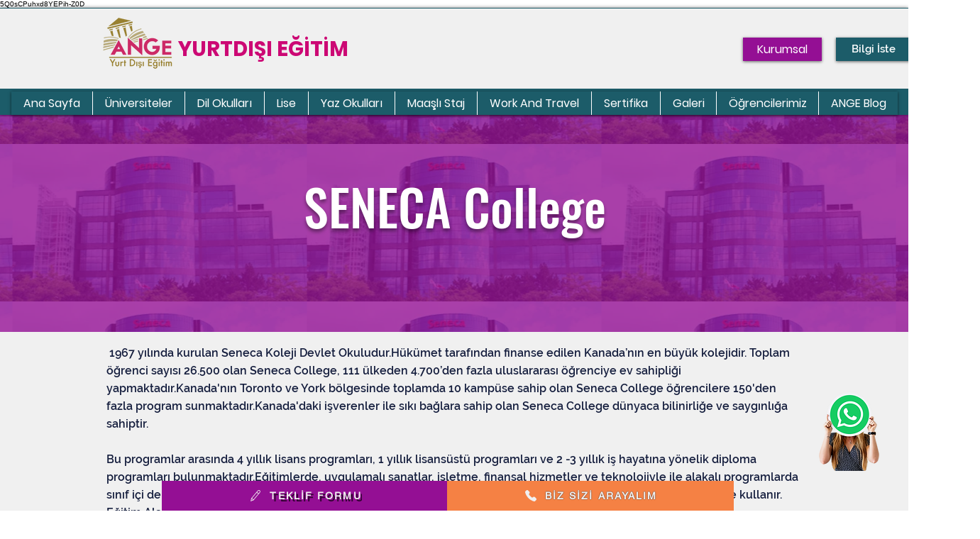

--- FILE ---
content_type: text/html; charset=UTF-8
request_url: https://www.angeyurtdisiegitim.com/seneca-college
body_size: 204414
content:
<!DOCTYPE html>
<html lang="tr">
<head>
  
  <!-- SEO Tags -->
  <title>SENECA College | ANGE Yurtdışı Eğitim</title>
  <link rel="canonical" href="https://www.angeyurtdisiegitim.com/seneca-college"/>
  <meta property="og:title" content="SENECA College | ANGE Yurtdışı Eğitim"/>
  <meta property="og:image" content="https://static.wixstatic.com/media/f362e8_ce76521e124a46649dd0c2584095641f%7Emv2.png/v1/fit/w_2500,h_1330,al_c/f362e8_ce76521e124a46649dd0c2584095641f%7Emv2.png"/>
  <meta property="og:image:width" content="2500"/>
  <meta property="og:image:height" content="1330"/>
  <meta property="og:url" content="https://www.angeyurtdisiegitim.com/seneca-college"/>
  <meta property="og:site_name" content="ANGE Yurtdışı Eğitim"/>
  <meta property="og:type" content="website"/>
  <meta name="google-site-verification" content="b1Vg9YJcXnC6oSZbkt0xyU68tN4BELUSa9bVF33mDB0"/>
  <meta name="twitter:card" content="summary_large_image"/>
  <meta name="twitter:title" content="SENECA College | ANGE Yurtdışı Eğitim"/>
  <meta name="twitter:image" content="https://static.wixstatic.com/media/f362e8_ce76521e124a46649dd0c2584095641f%7Emv2.png/v1/fit/w_2500,h_1330,al_c/f362e8_ce76521e124a46649dd0c2584095641f%7Emv2.png"/>

  
  <meta charset='utf-8'>
  <meta name="viewport" content="width=device-width, initial-scale=1" id="wixDesktopViewport" />
  <meta http-equiv="X-UA-Compatible" content="IE=edge">
  <meta name="generator" content="Wix.com Website Builder"/>

  <link rel="icon" sizes="192x192" href="https://static.wixstatic.com/media/f362e8_1eaec2c88838461696291d0aeea551f6%7Emv2.png/v1/fill/w_192%2Ch_192%2Clg_1%2Cusm_0.66_1.00_0.01/f362e8_1eaec2c88838461696291d0aeea551f6%7Emv2.png" type="image/png"/>
  <link rel="shortcut icon" href="https://static.wixstatic.com/media/f362e8_1eaec2c88838461696291d0aeea551f6%7Emv2.png/v1/fill/w_192%2Ch_192%2Clg_1%2Cusm_0.66_1.00_0.01/f362e8_1eaec2c88838461696291d0aeea551f6%7Emv2.png" type="image/png"/>
  <link rel="apple-touch-icon" href="https://static.wixstatic.com/media/f362e8_1eaec2c88838461696291d0aeea551f6%7Emv2.png/v1/fill/w_180%2Ch_180%2Clg_1%2Cusm_0.66_1.00_0.01/f362e8_1eaec2c88838461696291d0aeea551f6%7Emv2.png" type="image/png"/>

  <!-- Safari Pinned Tab Icon -->
  <!-- <link rel="mask-icon" href="https://static.wixstatic.com/media/f362e8_1eaec2c88838461696291d0aeea551f6%7Emv2.png/v1/fill/w_192%2Ch_192%2Clg_1%2Cusm_0.66_1.00_0.01/f362e8_1eaec2c88838461696291d0aeea551f6%7Emv2.png"> -->

  <!-- Original trials -->
  


  <!-- Segmenter Polyfill -->
  <script>
    if (!window.Intl || !window.Intl.Segmenter) {
      (function() {
        var script = document.createElement('script');
        script.src = 'https://static.parastorage.com/unpkg/@formatjs/intl-segmenter@11.7.10/polyfill.iife.js';
        document.head.appendChild(script);
      })();
    }
  </script>

  <!-- Legacy Polyfills -->
  <script nomodule="" src="https://static.parastorage.com/unpkg/core-js-bundle@3.2.1/minified.js"></script>
  <script nomodule="" src="https://static.parastorage.com/unpkg/focus-within-polyfill@5.0.9/dist/focus-within-polyfill.js"></script>

  <!-- Performance API Polyfills -->
  <script>
  (function () {
    var noop = function noop() {};
    if ("performance" in window === false) {
      window.performance = {};
    }
    window.performance.mark = performance.mark || noop;
    window.performance.measure = performance.measure || noop;
    if ("now" in window.performance === false) {
      var nowOffset = Date.now();
      if (performance.timing && performance.timing.navigationStart) {
        nowOffset = performance.timing.navigationStart;
      }
      window.performance.now = function now() {
        return Date.now() - nowOffset;
      };
    }
  })();
  </script>

  <!-- Globals Definitions -->
  <script>
    (function () {
      var now = Date.now()
      window.initialTimestamps = {
        initialTimestamp: now,
        initialRequestTimestamp: Math.round(performance.timeOrigin ? performance.timeOrigin : now - performance.now())
      }

      window.thunderboltTag = "libs-releases-GA-local"
      window.thunderboltVersion = "1.16780.0"
    })();
  </script>

  <!-- Essential Viewer Model -->
  <script type="application/json" id="wix-essential-viewer-model">{"fleetConfig":{"fleetName":"thunderbolt-seo-isolated-renderer","type":"GA","code":0},"mode":{"qa":false,"enableTestApi":false,"debug":false,"ssrIndicator":false,"ssrOnly":false,"siteAssetsFallback":"enable","versionIndicator":false},"componentsLibrariesTopology":[{"artifactId":"editor-elements","namespace":"wixui","url":"https:\/\/static.parastorage.com\/services\/editor-elements\/1.14853.0"},{"artifactId":"editor-elements","namespace":"dsgnsys","url":"https:\/\/static.parastorage.com\/services\/editor-elements\/1.14853.0"}],"siteFeaturesConfigs":{"sessionManager":{"isRunningInDifferentSiteContext":false}},"language":{"userLanguage":"en"},"siteAssets":{"clientTopology":{"mediaRootUrl":"https:\/\/static.wixstatic.com","staticMediaUrl":"https:\/\/static.wixstatic.com\/media","moduleRepoUrl":"https:\/\/static.parastorage.com\/unpkg","fileRepoUrl":"https:\/\/static.parastorage.com\/services","viewerAppsUrl":"https:\/\/viewer-apps.parastorage.com","viewerAssetsUrl":"https:\/\/viewer-assets.parastorage.com","siteAssetsUrl":"https:\/\/siteassets.parastorage.com","pageJsonServerUrls":["https:\/\/pages.parastorage.com","https:\/\/staticorigin.wixstatic.com","https:\/\/www.angeyurtdisiegitim.com","https:\/\/fallback.wix.com\/wix-html-editor-pages-webapp\/page"],"pathOfTBModulesInFileRepoForFallback":"wix-thunderbolt\/dist\/"}},"siteFeatures":["accessibility","appMonitoring","assetsLoader","businessLogger","captcha","clickHandlerRegistrar","codeEmbed","commonConfig","componentsLoader","componentsRegistry","consentPolicy","cyclicTabbing","domSelectors","dynamicPages","environmentWixCodeSdk","environment","lightbox","locationWixCodeSdk","mpaNavigation","navigationManager","navigationPhases","ooi","pages","panorama","protectedPages","renderer","reporter","routerFetch","router","scrollRestoration","seoWixCodeSdk","seo","sessionManager","siteMembersWixCodeSdk","siteMembers","siteScrollBlocker","siteWixCodeSdk","speculationRules","ssrCache","stores","structureApi","thunderboltInitializer","tpaCommons","translations","usedPlatformApis","warmupData","windowMessageRegistrar","windowWixCodeSdk","wixCustomElementComponent","wixEmbedsApi","componentsReact","platform"],"site":{"externalBaseUrl":"https:\/\/www.angeyurtdisiegitim.com","isSEO":true},"media":{"staticMediaUrl":"https:\/\/static.wixstatic.com\/media","mediaRootUrl":"https:\/\/static.wixstatic.com\/","staticVideoUrl":"https:\/\/video.wixstatic.com\/"},"requestUrl":"https:\/\/www.angeyurtdisiegitim.com\/seneca-college","rollout":{"siteAssetsVersionsRollout":false,"isDACRollout":0,"isTBRollout":false},"commonConfig":{"brand":"wix","host":"VIEWER","bsi":"","consentPolicy":{},"consentPolicyHeader":{},"siteRevision":"1005","renderingFlow":"NONE","language":"en","locale":"tr-tr"},"interactionSampleRatio":0.01,"dynamicModelUrl":"https:\/\/www.angeyurtdisiegitim.com\/_api\/v2\/dynamicmodel","accessTokensUrl":"https:\/\/www.angeyurtdisiegitim.com\/_api\/v1\/access-tokens","isExcludedFromSecurityExperiments":false,"experiments":{"specs.thunderbolt.hardenFetchAndXHR":true,"specs.thunderbolt.securityExperiments":true}}</script>
  <script>window.viewerModel = JSON.parse(document.getElementById('wix-essential-viewer-model').textContent)</script>

  <script>
    window.commonConfig = viewerModel.commonConfig
  </script>

  
  <!-- BEGIN handleAccessTokens bundle -->

  <script data-url="https://static.parastorage.com/services/wix-thunderbolt/dist/handleAccessTokens.inline.4f2f9a53.bundle.min.js">(()=>{"use strict";function e(e){let{context:o,property:r,value:n,enumerable:i=!0}=e,c=e.get,l=e.set;if(!r||void 0===n&&!c&&!l)return new Error("property and value are required");let a=o||globalThis,s=a?.[r],u={};if(void 0!==n)u.value=n;else{if(c){let e=t(c);e&&(u.get=e)}if(l){let e=t(l);e&&(u.set=e)}}let p={...u,enumerable:i||!1,configurable:!1};void 0!==n&&(p.writable=!1);try{Object.defineProperty(a,r,p)}catch(e){return e instanceof TypeError?s:e}return s}function t(e,t){return"function"==typeof e?e:!0===e?.async&&"function"==typeof e.func?t?async function(t){return e.func(t)}:async function(){return e.func()}:"function"==typeof e?.func?e.func:void 0}try{e({property:"strictDefine",value:e})}catch{}try{e({property:"defineStrictObject",value:r})}catch{}try{e({property:"defineStrictMethod",value:n})}catch{}var o=["toString","toLocaleString","valueOf","constructor","prototype"];function r(t){let{context:n,property:c,propertiesToExclude:l=[],skipPrototype:a=!1,hardenPrototypePropertiesToExclude:s=[]}=t;if(!c)return new Error("property is required");let u=(n||globalThis)[c],p={},f=i(n,c);u&&("object"==typeof u||"function"==typeof u)&&Reflect.ownKeys(u).forEach(t=>{if(!l.includes(t)&&!o.includes(t)){let o=i(u,t);if(o&&(o.writable||o.configurable)){let{value:r,get:n,set:i,enumerable:c=!1}=o,l={};void 0!==r?l.value=r:n?l.get=n:i&&(l.set=i);try{let o=e({context:u,property:t,...l,enumerable:c});p[t]=o}catch(e){if(!(e instanceof TypeError))throw e;try{p[t]=o.value||o.get||o.set}catch{}}}}});let d={originalObject:u,originalProperties:p};if(!a&&void 0!==u?.prototype){let e=r({context:u,property:"prototype",propertiesToExclude:s,skipPrototype:!0});e instanceof Error||(d.originalPrototype=e?.originalObject,d.originalPrototypeProperties=e?.originalProperties)}return e({context:n,property:c,value:u,enumerable:f?.enumerable}),d}function n(t,o){let r=(o||globalThis)[t],n=i(o||globalThis,t);return r&&n&&(n.writable||n.configurable)?(Object.freeze(r),e({context:globalThis,property:t,value:r})):r}function i(e,t){if(e&&t)try{return Reflect.getOwnPropertyDescriptor(e,t)}catch{return}}function c(e){if("string"!=typeof e)return e;try{return decodeURIComponent(e).toLowerCase().trim()}catch{return e.toLowerCase().trim()}}function l(e,t){let o="";if("string"==typeof e)o=e.split("=")[0]?.trim()||"";else{if(!e||"string"!=typeof e.name)return!1;o=e.name}return t.has(c(o)||"")}function a(e,t){let o;return o="string"==typeof e?e.split(";").map(e=>e.trim()).filter(e=>e.length>0):e||[],o.filter(e=>!l(e,t))}var s=null;function u(){return null===s&&(s=typeof Document>"u"?void 0:Object.getOwnPropertyDescriptor(Document.prototype,"cookie")),s}function p(t,o){if(!globalThis?.cookieStore)return;let r=globalThis.cookieStore.get.bind(globalThis.cookieStore),n=globalThis.cookieStore.getAll.bind(globalThis.cookieStore),i=globalThis.cookieStore.set.bind(globalThis.cookieStore),c=globalThis.cookieStore.delete.bind(globalThis.cookieStore);return e({context:globalThis.CookieStore.prototype,property:"get",value:async function(e){return l(("string"==typeof e?e:e.name)||"",t)?null:r.call(this,e)},enumerable:!0}),e({context:globalThis.CookieStore.prototype,property:"getAll",value:async function(){return a(await n.apply(this,Array.from(arguments)),t)},enumerable:!0}),e({context:globalThis.CookieStore.prototype,property:"set",value:async function(){let e=Array.from(arguments);if(!l(1===e.length?e[0].name:e[0],t))return i.apply(this,e);o&&console.warn(o)},enumerable:!0}),e({context:globalThis.CookieStore.prototype,property:"delete",value:async function(){let e=Array.from(arguments);if(!l(1===e.length?e[0].name:e[0],t))return c.apply(this,e)},enumerable:!0}),e({context:globalThis.cookieStore,property:"prototype",value:globalThis.CookieStore.prototype,enumerable:!1}),e({context:globalThis,property:"cookieStore",value:globalThis.cookieStore,enumerable:!0}),{get:r,getAll:n,set:i,delete:c}}var f=["TextEncoder","TextDecoder","XMLHttpRequestEventTarget","EventTarget","URL","JSON","Reflect","Object","Array","Map","Set","WeakMap","WeakSet","Promise","Symbol","Error"],d=["addEventListener","removeEventListener","dispatchEvent","encodeURI","encodeURIComponent","decodeURI","decodeURIComponent"];const y=(e,t)=>{try{const o=t?t.get.call(document):document.cookie;return o.split(";").map(e=>e.trim()).filter(t=>t?.startsWith(e))[0]?.split("=")[1]}catch(e){return""}},g=(e="",t="",o="/")=>`${e}=; ${t?`domain=${t};`:""} max-age=0; path=${o}; expires=Thu, 01 Jan 1970 00:00:01 GMT`;function m(){(function(){if("undefined"!=typeof window){const e=performance.getEntriesByType("navigation")[0];return"back_forward"===(e?.type||"")}return!1})()&&function(){const{counter:e}=function(){const e=b("getItem");if(e){const[t,o]=e.split("-"),r=o?parseInt(o,10):0;if(r>=3){const e=t?Number(t):0;if(Date.now()-e>6e4)return{counter:0}}return{counter:r}}return{counter:0}}();e<3?(!function(e=1){b("setItem",`${Date.now()}-${e}`)}(e+1),window.location.reload()):console.error("ATS: Max reload attempts reached")}()}function b(e,t){try{return sessionStorage[e]("reload",t||"")}catch(e){console.error("ATS: Error calling sessionStorage:",e)}}const h="client-session-bind",v="sec-fetch-unsupported",{experiments:w}=window.viewerModel,T=[h,"client-binding",v,"svSession","smSession","server-session-bind","wixSession2","wixSession3"].map(e=>e.toLowerCase()),{cookie:S}=function(t,o){let r=new Set(t);return e({context:document,property:"cookie",set:{func:e=>function(e,t,o,r){let n=u(),i=c(t.split(";")[0]||"")||"";[...o].every(e=>!i.startsWith(e.toLowerCase()))&&n?.set?n.set.call(e,t):r&&console.warn(r)}(document,e,r,o)},get:{func:()=>function(e,t){let o=u();if(!o?.get)throw new Error("Cookie descriptor or getter not available");return a(o.get.call(e),t).join("; ")}(document,r)},enumerable:!0}),{cookieStore:p(r,o),cookie:u()}}(T),k="tbReady",x="security_overrideGlobals",{experiments:E,siteFeaturesConfigs:C,accessTokensUrl:P}=window.viewerModel,R=P,M={},O=(()=>{const e=y(h,S);if(w["specs.thunderbolt.browserCacheReload"]){y(v,S)||e?b("removeItem"):m()}return(()=>{const e=g(h),t=g(h,location.hostname);S.set.call(document,e),S.set.call(document,t)})(),e})();O&&(M["client-binding"]=O);const D=fetch;addEventListener(k,function e(t){const{logger:o}=t.detail;try{window.tb.init({fetch:D,fetchHeaders:M})}catch(e){const t=new Error("TB003");o.meter(`${x}_${t.message}`,{paramsOverrides:{errorType:x,eventString:t.message}}),window?.viewerModel?.mode.debug&&console.error(e)}finally{removeEventListener(k,e)}}),E["specs.thunderbolt.hardenFetchAndXHR"]||(window.fetchDynamicModel=()=>C.sessionManager.isRunningInDifferentSiteContext?Promise.resolve({}):fetch(R,{credentials:"same-origin",headers:M}).then(function(e){if(!e.ok)throw new Error(`[${e.status}]${e.statusText}`);return e.json()}),window.dynamicModelPromise=window.fetchDynamicModel())})();
//# sourceMappingURL=https://static.parastorage.com/services/wix-thunderbolt/dist/handleAccessTokens.inline.4f2f9a53.bundle.min.js.map</script>

<!-- END handleAccessTokens bundle -->

<!-- BEGIN overrideGlobals bundle -->

<script data-url="https://static.parastorage.com/services/wix-thunderbolt/dist/overrideGlobals.inline.ec13bfcf.bundle.min.js">(()=>{"use strict";function e(e){let{context:r,property:o,value:n,enumerable:i=!0}=e,c=e.get,a=e.set;if(!o||void 0===n&&!c&&!a)return new Error("property and value are required");let l=r||globalThis,u=l?.[o],s={};if(void 0!==n)s.value=n;else{if(c){let e=t(c);e&&(s.get=e)}if(a){let e=t(a);e&&(s.set=e)}}let p={...s,enumerable:i||!1,configurable:!1};void 0!==n&&(p.writable=!1);try{Object.defineProperty(l,o,p)}catch(e){return e instanceof TypeError?u:e}return u}function t(e,t){return"function"==typeof e?e:!0===e?.async&&"function"==typeof e.func?t?async function(t){return e.func(t)}:async function(){return e.func()}:"function"==typeof e?.func?e.func:void 0}try{e({property:"strictDefine",value:e})}catch{}try{e({property:"defineStrictObject",value:o})}catch{}try{e({property:"defineStrictMethod",value:n})}catch{}var r=["toString","toLocaleString","valueOf","constructor","prototype"];function o(t){let{context:n,property:c,propertiesToExclude:a=[],skipPrototype:l=!1,hardenPrototypePropertiesToExclude:u=[]}=t;if(!c)return new Error("property is required");let s=(n||globalThis)[c],p={},f=i(n,c);s&&("object"==typeof s||"function"==typeof s)&&Reflect.ownKeys(s).forEach(t=>{if(!a.includes(t)&&!r.includes(t)){let r=i(s,t);if(r&&(r.writable||r.configurable)){let{value:o,get:n,set:i,enumerable:c=!1}=r,a={};void 0!==o?a.value=o:n?a.get=n:i&&(a.set=i);try{let r=e({context:s,property:t,...a,enumerable:c});p[t]=r}catch(e){if(!(e instanceof TypeError))throw e;try{p[t]=r.value||r.get||r.set}catch{}}}}});let d={originalObject:s,originalProperties:p};if(!l&&void 0!==s?.prototype){let e=o({context:s,property:"prototype",propertiesToExclude:u,skipPrototype:!0});e instanceof Error||(d.originalPrototype=e?.originalObject,d.originalPrototypeProperties=e?.originalProperties)}return e({context:n,property:c,value:s,enumerable:f?.enumerable}),d}function n(t,r){let o=(r||globalThis)[t],n=i(r||globalThis,t);return o&&n&&(n.writable||n.configurable)?(Object.freeze(o),e({context:globalThis,property:t,value:o})):o}function i(e,t){if(e&&t)try{return Reflect.getOwnPropertyDescriptor(e,t)}catch{return}}function c(e){if("string"!=typeof e)return e;try{return decodeURIComponent(e).toLowerCase().trim()}catch{return e.toLowerCase().trim()}}function a(e,t){return e instanceof Headers?e.forEach((r,o)=>{l(o,t)||e.delete(o)}):Object.keys(e).forEach(r=>{l(r,t)||delete e[r]}),e}function l(e,t){return!t.has(c(e)||"")}function u(e,t){let r=!0,o=function(e){let t,r;if(globalThis.Request&&e instanceof Request)t=e.url;else{if("function"!=typeof e?.toString)throw new Error("Unsupported type for url");t=e.toString()}try{return new URL(t).pathname}catch{return r=t.replace(/#.+/gi,"").split("?").shift(),r.startsWith("/")?r:`/${r}`}}(e),n=c(o);return n&&t.some(e=>n.includes(e))&&(r=!1),r}function s(t,r,o){let n=fetch,i=XMLHttpRequest,c=new Set(r);function s(){let e=new i,r=e.open,n=e.setRequestHeader;return e.open=function(){let n=Array.from(arguments),i=n[1];if(n.length<2||u(i,t))return r.apply(e,n);throw new Error(o||`Request not allowed for path ${i}`)},e.setRequestHeader=function(t,r){l(decodeURIComponent(t),c)&&n.call(e,t,r)},e}return e({property:"fetch",value:function(){let e=function(e,t){return globalThis.Request&&e[0]instanceof Request&&e[0]?.headers?a(e[0].headers,t):e[1]?.headers&&a(e[1].headers,t),e}(arguments,c);return u(arguments[0],t)?n.apply(globalThis,Array.from(e)):new Promise((e,t)=>{t(new Error(o||`Request not allowed for path ${arguments[0]}`))})},enumerable:!0}),e({property:"XMLHttpRequest",value:s,enumerable:!0}),Object.keys(i).forEach(e=>{s[e]=i[e]}),{fetch:n,XMLHttpRequest:i}}var p=["TextEncoder","TextDecoder","XMLHttpRequestEventTarget","EventTarget","URL","JSON","Reflect","Object","Array","Map","Set","WeakMap","WeakSet","Promise","Symbol","Error"],f=["addEventListener","removeEventListener","dispatchEvent","encodeURI","encodeURIComponent","decodeURI","decodeURIComponent"];const d=function(){let t=globalThis.open,r=document.open;function o(e,r,o){let n="string"!=typeof e,i=t.call(window,e,r,o);return n||e&&function(e){return e.startsWith("//")&&/(?:[a-z0-9](?:[a-z0-9-]{0,61}[a-z0-9])?\.)+[a-z0-9][a-z0-9-]{0,61}[a-z0-9]/g.test(`${location.protocol}:${e}`)&&(e=`${location.protocol}${e}`),!e.startsWith("http")||new URL(e).hostname===location.hostname}(e)?{}:i}return e({property:"open",value:o,context:globalThis,enumerable:!0}),e({property:"open",value:function(e,t,n){return e?o(e,t,n):r.call(document,e||"",t||"",n||"")},context:document,enumerable:!0}),{open:t,documentOpen:r}},y=function(){let t=document.createElement,r=Element.prototype.setAttribute,o=Element.prototype.setAttributeNS;return e({property:"createElement",context:document,value:function(n,i){let a=t.call(document,n,i);if("iframe"===c(n)){e({property:"srcdoc",context:a,get:()=>"",set:()=>{console.warn("`srcdoc` is not allowed in iframe elements.")}});let t=function(e,t){"srcdoc"!==e.toLowerCase()?r.call(a,e,t):console.warn("`srcdoc` attribute is not allowed to be set.")},n=function(e,t,r){"srcdoc"!==t.toLowerCase()?o.call(a,e,t,r):console.warn("`srcdoc` attribute is not allowed to be set.")};a.setAttribute=t,a.setAttributeNS=n}return a},enumerable:!0}),{createElement:t,setAttribute:r,setAttributeNS:o}},m=["client-binding"],b=["/_api/v1/access-tokens","/_api/v2/dynamicmodel","/_api/one-app-session-web/v3/businesses"],h=function(){let t=setTimeout,r=setInterval;return o("setTimeout",0,globalThis),o("setInterval",0,globalThis),{setTimeout:t,setInterval:r};function o(t,r,o){let n=o||globalThis,i=n[t];if(!i||"function"!=typeof i)throw new Error(`Function ${t} not found or is not a function`);e({property:t,value:function(){let e=Array.from(arguments);if("string"!=typeof e[r])return i.apply(n,e);console.warn(`Calling ${t} with a String Argument at index ${r} is not allowed`)},context:o,enumerable:!0})}},v=function(){if(navigator&&"serviceWorker"in navigator){let t=navigator.serviceWorker.register;return e({context:navigator.serviceWorker,property:"register",value:function(){console.log("Service worker registration is not allowed")},enumerable:!0}),{register:t}}return{}};performance.mark("overrideGlobals started");const{isExcludedFromSecurityExperiments:g,experiments:w}=window.viewerModel,E=!g&&w["specs.thunderbolt.securityExperiments"];try{d(),E&&y(),w["specs.thunderbolt.hardenFetchAndXHR"]&&E&&s(b,m),v(),(e=>{let t=[],r=[];r=r.concat(["TextEncoder","TextDecoder"]),e&&(r=r.concat(["XMLHttpRequestEventTarget","EventTarget"])),r=r.concat(["URL","JSON"]),e&&(t=t.concat(["addEventListener","removeEventListener"])),t=t.concat(["encodeURI","encodeURIComponent","decodeURI","decodeURIComponent"]),r=r.concat(["String","Number"]),e&&r.push("Object"),r=r.concat(["Reflect"]),t.forEach(e=>{n(e),["addEventListener","removeEventListener"].includes(e)&&n(e,document)}),r.forEach(e=>{o({property:e})})})(E),E&&h()}catch(e){window?.viewerModel?.mode.debug&&console.error(e);const t=new Error("TB006");window.fedops?.reportError(t,"security_overrideGlobals"),window.Sentry?window.Sentry.captureException(t):globalThis.defineStrictProperty("sentryBuffer",[t],window,!1)}performance.mark("overrideGlobals ended")})();
//# sourceMappingURL=https://static.parastorage.com/services/wix-thunderbolt/dist/overrideGlobals.inline.ec13bfcf.bundle.min.js.map</script>

<!-- END overrideGlobals bundle -->


  
  <script>
    window.commonConfig = viewerModel.commonConfig

	
  </script>

  <!-- Initial CSS -->
  <style data-url="https://static.parastorage.com/services/wix-thunderbolt/dist/main.347af09f.min.css">@keyframes slide-horizontal-new{0%{transform:translateX(100%)}}@keyframes slide-horizontal-old{80%{opacity:1}to{opacity:0;transform:translateX(-100%)}}@keyframes slide-vertical-new{0%{transform:translateY(-100%)}}@keyframes slide-vertical-old{80%{opacity:1}to{opacity:0;transform:translateY(100%)}}@keyframes out-in-new{0%{opacity:0}}@keyframes out-in-old{to{opacity:0}}:root:active-view-transition{view-transition-name:none}::view-transition{pointer-events:none}:root:active-view-transition::view-transition-new(page-group),:root:active-view-transition::view-transition-old(page-group){animation-duration:.6s;cursor:wait;pointer-events:all}:root:active-view-transition-type(SlideHorizontal)::view-transition-old(page-group){animation:slide-horizontal-old .6s cubic-bezier(.83,0,.17,1) forwards;mix-blend-mode:normal}:root:active-view-transition-type(SlideHorizontal)::view-transition-new(page-group){animation:slide-horizontal-new .6s cubic-bezier(.83,0,.17,1) backwards;mix-blend-mode:normal}:root:active-view-transition-type(SlideVertical)::view-transition-old(page-group){animation:slide-vertical-old .6s cubic-bezier(.83,0,.17,1) forwards;mix-blend-mode:normal}:root:active-view-transition-type(SlideVertical)::view-transition-new(page-group){animation:slide-vertical-new .6s cubic-bezier(.83,0,.17,1) backwards;mix-blend-mode:normal}:root:active-view-transition-type(OutIn)::view-transition-old(page-group){animation:out-in-old .35s cubic-bezier(.22,1,.36,1) forwards}:root:active-view-transition-type(OutIn)::view-transition-new(page-group){animation:out-in-new .35s cubic-bezier(.64,0,.78,0) .35s backwards}@media(prefers-reduced-motion:reduce){::view-transition-group(*),::view-transition-new(*),::view-transition-old(*){animation:none!important}}body,html{background:transparent;border:0;margin:0;outline:0;padding:0;vertical-align:baseline}body{--scrollbar-width:0px;font-family:Arial,Helvetica,sans-serif;font-size:10px}body,html{height:100%}body{overflow-x:auto;overflow-y:scroll}body:not(.responsive) #site-root{min-width:var(--site-width);width:100%}body:not([data-js-loaded]) [data-hide-prejs]{visibility:hidden}interact-element{display:contents}#SITE_CONTAINER{position:relative}:root{--one-unit:1vw;--section-max-width:9999px;--spx-stopper-max:9999px;--spx-stopper-min:0px;--browser-zoom:1}@supports(-webkit-appearance:none) and (stroke-color:transparent){:root{--safari-sticky-fix:opacity;--experimental-safari-sticky-fix:translateZ(0)}}@supports(container-type:inline-size){:root{--one-unit:1cqw}}[id^=oldHoverBox-]{mix-blend-mode:plus-lighter;transition:opacity .5s ease,visibility .5s ease}[data-mesh-id$=inlineContent-gridContainer]:has(>[id^=oldHoverBox-]){isolation:isolate}</style>
<style data-url="https://static.parastorage.com/services/wix-thunderbolt/dist/main.renderer.9cb0985f.min.css">a,abbr,acronym,address,applet,b,big,blockquote,button,caption,center,cite,code,dd,del,dfn,div,dl,dt,em,fieldset,font,footer,form,h1,h2,h3,h4,h5,h6,header,i,iframe,img,ins,kbd,label,legend,li,nav,object,ol,p,pre,q,s,samp,section,small,span,strike,strong,sub,sup,table,tbody,td,tfoot,th,thead,title,tr,tt,u,ul,var{background:transparent;border:0;margin:0;outline:0;padding:0;vertical-align:baseline}input,select,textarea{box-sizing:border-box;font-family:Helvetica,Arial,sans-serif}ol,ul{list-style:none}blockquote,q{quotes:none}ins{text-decoration:none}del{text-decoration:line-through}table{border-collapse:collapse;border-spacing:0}a{cursor:pointer;text-decoration:none}.testStyles{overflow-y:hidden}.reset-button{-webkit-appearance:none;background:none;border:0;color:inherit;font:inherit;line-height:normal;outline:0;overflow:visible;padding:0;-webkit-user-select:none;-moz-user-select:none;-ms-user-select:none}:focus{outline:none}body.device-mobile-optimized:not(.disable-site-overflow){overflow-x:hidden;overflow-y:scroll}body.device-mobile-optimized:not(.responsive) #SITE_CONTAINER{margin-left:auto;margin-right:auto;overflow-x:visible;position:relative;width:320px}body.device-mobile-optimized:not(.responsive):not(.blockSiteScrolling) #SITE_CONTAINER{margin-top:0}body.device-mobile-optimized>*{max-width:100%!important}body.device-mobile-optimized #site-root{overflow-x:hidden;overflow-y:hidden}@supports(overflow:clip){body.device-mobile-optimized #site-root{overflow-x:clip;overflow-y:clip}}body.device-mobile-non-optimized #SITE_CONTAINER #site-root{overflow-x:clip;overflow-y:clip}body.device-mobile-non-optimized.fullScreenMode{background-color:#5f6360}body.device-mobile-non-optimized.fullScreenMode #MOBILE_ACTIONS_MENU,body.device-mobile-non-optimized.fullScreenMode #SITE_BACKGROUND,body.device-mobile-non-optimized.fullScreenMode #site-root,body.fullScreenMode #WIX_ADS{visibility:hidden}body.fullScreenMode{overflow-x:hidden!important;overflow-y:hidden!important}body.fullScreenMode.device-mobile-optimized #TINY_MENU{opacity:0;pointer-events:none}body.fullScreenMode-scrollable.device-mobile-optimized{overflow-x:hidden!important;overflow-y:auto!important}body.fullScreenMode-scrollable.device-mobile-optimized #masterPage,body.fullScreenMode-scrollable.device-mobile-optimized #site-root{overflow-x:hidden!important;overflow-y:hidden!important}body.fullScreenMode-scrollable.device-mobile-optimized #SITE_BACKGROUND,body.fullScreenMode-scrollable.device-mobile-optimized #masterPage{height:auto!important}body.fullScreenMode-scrollable.device-mobile-optimized #masterPage.mesh-layout{height:0!important}body.blockSiteScrolling,body.siteScrollingBlocked{position:fixed;width:100%}body.blockSiteScrolling #SITE_CONTAINER{margin-top:calc(var(--blocked-site-scroll-margin-top)*-1)}#site-root{margin:0 auto;min-height:100%;position:relative;top:var(--wix-ads-height)}#site-root img:not([src]){visibility:hidden}#site-root svg img:not([src]){visibility:visible}.auto-generated-link{color:inherit}#SCROLL_TO_BOTTOM,#SCROLL_TO_TOP{height:0}.has-click-trigger{cursor:pointer}.fullScreenOverlay{bottom:0;display:flex;justify-content:center;left:0;overflow-y:hidden;position:fixed;right:0;top:-60px;z-index:1005}.fullScreenOverlay>.fullScreenOverlayContent{bottom:0;left:0;margin:0 auto;overflow:hidden;position:absolute;right:0;top:60px;transform:translateZ(0)}[data-mesh-id$=centeredContent],[data-mesh-id$=form],[data-mesh-id$=inlineContent]{pointer-events:none;position:relative}[data-mesh-id$=-gridWrapper],[data-mesh-id$=-rotated-wrapper]{pointer-events:none}[data-mesh-id$=-gridContainer]>*,[data-mesh-id$=-rotated-wrapper]>*,[data-mesh-id$=inlineContent]>:not([data-mesh-id$=-gridContainer]){pointer-events:auto}.device-mobile-optimized #masterPage.mesh-layout #SOSP_CONTAINER_CUSTOM_ID{grid-area:2/1/3/2;-ms-grid-row:2;position:relative}#masterPage.mesh-layout{-ms-grid-rows:max-content max-content min-content max-content;-ms-grid-columns:100%;align-items:start;display:-ms-grid;display:grid;grid-template-columns:100%;grid-template-rows:max-content max-content min-content max-content;justify-content:stretch}#masterPage.mesh-layout #PAGES_CONTAINER,#masterPage.mesh-layout #SITE_FOOTER-placeholder,#masterPage.mesh-layout #SITE_FOOTER_WRAPPER,#masterPage.mesh-layout #SITE_HEADER-placeholder,#masterPage.mesh-layout #SITE_HEADER_WRAPPER,#masterPage.mesh-layout #SOSP_CONTAINER_CUSTOM_ID[data-state~=mobileView],#masterPage.mesh-layout #soapAfterPagesContainer,#masterPage.mesh-layout #soapBeforePagesContainer{-ms-grid-row-align:start;-ms-grid-column-align:start;-ms-grid-column:1}#masterPage.mesh-layout #SITE_HEADER-placeholder,#masterPage.mesh-layout #SITE_HEADER_WRAPPER{grid-area:1/1/2/2;-ms-grid-row:1}#masterPage.mesh-layout #PAGES_CONTAINER,#masterPage.mesh-layout #soapAfterPagesContainer,#masterPage.mesh-layout #soapBeforePagesContainer{grid-area:3/1/4/2;-ms-grid-row:3}#masterPage.mesh-layout #soapAfterPagesContainer,#masterPage.mesh-layout #soapBeforePagesContainer{width:100%}#masterPage.mesh-layout #PAGES_CONTAINER{align-self:stretch}#masterPage.mesh-layout main#PAGES_CONTAINER{display:block}#masterPage.mesh-layout #SITE_FOOTER-placeholder,#masterPage.mesh-layout #SITE_FOOTER_WRAPPER{grid-area:4/1/5/2;-ms-grid-row:4}#masterPage.mesh-layout #SITE_PAGES,#masterPage.mesh-layout [data-mesh-id=PAGES_CONTAINERcenteredContent],#masterPage.mesh-layout [data-mesh-id=PAGES_CONTAINERinlineContent]{height:100%}#masterPage.mesh-layout.desktop>*{width:100%}#masterPage.mesh-layout #PAGES_CONTAINER,#masterPage.mesh-layout #SITE_FOOTER,#masterPage.mesh-layout #SITE_FOOTER_WRAPPER,#masterPage.mesh-layout #SITE_HEADER,#masterPage.mesh-layout #SITE_HEADER_WRAPPER,#masterPage.mesh-layout #SITE_PAGES,#masterPage.mesh-layout #masterPageinlineContent{position:relative}#masterPage.mesh-layout #SITE_HEADER{grid-area:1/1/2/2}#masterPage.mesh-layout #SITE_FOOTER{grid-area:4/1/5/2}#masterPage.mesh-layout.overflow-x-clip #SITE_FOOTER,#masterPage.mesh-layout.overflow-x-clip #SITE_HEADER{overflow-x:clip}[data-z-counter]{z-index:0}[data-z-counter="0"]{z-index:auto}.wixSiteProperties{-webkit-font-smoothing:antialiased;-moz-osx-font-smoothing:grayscale}:root{--wst-button-color-fill-primary:rgb(var(--color_48));--wst-button-color-border-primary:rgb(var(--color_49));--wst-button-color-text-primary:rgb(var(--color_50));--wst-button-color-fill-primary-hover:rgb(var(--color_51));--wst-button-color-border-primary-hover:rgb(var(--color_52));--wst-button-color-text-primary-hover:rgb(var(--color_53));--wst-button-color-fill-primary-disabled:rgb(var(--color_54));--wst-button-color-border-primary-disabled:rgb(var(--color_55));--wst-button-color-text-primary-disabled:rgb(var(--color_56));--wst-button-color-fill-secondary:rgb(var(--color_57));--wst-button-color-border-secondary:rgb(var(--color_58));--wst-button-color-text-secondary:rgb(var(--color_59));--wst-button-color-fill-secondary-hover:rgb(var(--color_60));--wst-button-color-border-secondary-hover:rgb(var(--color_61));--wst-button-color-text-secondary-hover:rgb(var(--color_62));--wst-button-color-fill-secondary-disabled:rgb(var(--color_63));--wst-button-color-border-secondary-disabled:rgb(var(--color_64));--wst-button-color-text-secondary-disabled:rgb(var(--color_65));--wst-color-fill-base-1:rgb(var(--color_36));--wst-color-fill-base-2:rgb(var(--color_37));--wst-color-fill-base-shade-1:rgb(var(--color_38));--wst-color-fill-base-shade-2:rgb(var(--color_39));--wst-color-fill-base-shade-3:rgb(var(--color_40));--wst-color-fill-accent-1:rgb(var(--color_41));--wst-color-fill-accent-2:rgb(var(--color_42));--wst-color-fill-accent-3:rgb(var(--color_43));--wst-color-fill-accent-4:rgb(var(--color_44));--wst-color-fill-background-primary:rgb(var(--color_11));--wst-color-fill-background-secondary:rgb(var(--color_12));--wst-color-text-primary:rgb(var(--color_15));--wst-color-text-secondary:rgb(var(--color_14));--wst-color-action:rgb(var(--color_18));--wst-color-disabled:rgb(var(--color_39));--wst-color-title:rgb(var(--color_45));--wst-color-subtitle:rgb(var(--color_46));--wst-color-line:rgb(var(--color_47));--wst-font-style-h2:var(--font_2);--wst-font-style-h3:var(--font_3);--wst-font-style-h4:var(--font_4);--wst-font-style-h5:var(--font_5);--wst-font-style-h6:var(--font_6);--wst-font-style-body-large:var(--font_7);--wst-font-style-body-medium:var(--font_8);--wst-font-style-body-small:var(--font_9);--wst-font-style-body-x-small:var(--font_10);--wst-color-custom-1:rgb(var(--color_13));--wst-color-custom-2:rgb(var(--color_16));--wst-color-custom-3:rgb(var(--color_17));--wst-color-custom-4:rgb(var(--color_19));--wst-color-custom-5:rgb(var(--color_20));--wst-color-custom-6:rgb(var(--color_21));--wst-color-custom-7:rgb(var(--color_22));--wst-color-custom-8:rgb(var(--color_23));--wst-color-custom-9:rgb(var(--color_24));--wst-color-custom-10:rgb(var(--color_25));--wst-color-custom-11:rgb(var(--color_26));--wst-color-custom-12:rgb(var(--color_27));--wst-color-custom-13:rgb(var(--color_28));--wst-color-custom-14:rgb(var(--color_29));--wst-color-custom-15:rgb(var(--color_30));--wst-color-custom-16:rgb(var(--color_31));--wst-color-custom-17:rgb(var(--color_32));--wst-color-custom-18:rgb(var(--color_33));--wst-color-custom-19:rgb(var(--color_34));--wst-color-custom-20:rgb(var(--color_35))}.wix-presets-wrapper{display:contents}</style>

  <meta name="format-detection" content="telephone=no">
  <meta name="skype_toolbar" content="skype_toolbar_parser_compatible">
  
  

  

  
      <!--pageHtmlEmbeds.head start-->
      <script type="wix/htmlEmbeds" id="pageHtmlEmbeds.head start"></script>
    
      
<!-- Global site tag (gtag.js) - Google AdWords: AW-868110584 -->
<script async src="https://www.googletagmanager.com/gtag/js?id=AW-868110584"></script>
<script>
    !function(w, a) {
        w.dataLayer = w.dataLayer || [];
        function gtag(){dataLayer.push(arguments);}
        gtag('js', new Date());

        w[a] = (w[a] && w[a].filter(c => c.name !== 'gtag')) || [];
        w[a].push({
            name: 'gtag',
            report: gtag,
            config: {
                trackingId: 'AW-868110584'
            }
        });
    }(window,"promoteAnalyticsChannels")
</script>
    
      <!-- Google Tag Manager -->
<script>(function(w,d,s,l,i){w[l]=w[l]||[];w[l].push({'gtm.start':
new Date().getTime(),event:'gtm.js'});var f=d.getElementsByTagName(s)[0],
j=d.createElement(s),dl=l!='dataLayer'?'&l='+l:'';j.async=true;j.src=
'https://www.googletagmanager.com/gtm.js?id='+i+dl;f.parentNode.insertBefore(j,f);
})(window,document,'script','dataLayer','GTM-TZXMG9S9');</script>
<!-- End Google Tag Manager -->
    
      5Q0sCPuhxd8YEPih-Z0D
    
      <script type="wix/htmlEmbeds" id="pageHtmlEmbeds.head end"></script>
      <!--pageHtmlEmbeds.head end-->
  

  <!-- head performance data start -->
  
  <!-- head performance data end -->
  

    


    
<style data-href="https://static.parastorage.com/services/editor-elements-library/dist/thunderbolt/rb_wixui.thunderbolt[StylableButton_Default].e469137d.min.css">.StylableButton2545352419__root{-archetype:box;border:none;box-sizing:border-box;cursor:pointer;display:block;height:100%;min-height:10px;min-width:10px;padding:0;touch-action:manipulation;width:100%}.StylableButton2545352419__root[disabled]{pointer-events:none}.StylableButton2545352419__root:not(:hover):not([disabled]).StylableButton2545352419--hasBackgroundColor{background-color:var(--corvid-background-color)!important}.StylableButton2545352419__root:hover:not([disabled]).StylableButton2545352419--hasHoverBackgroundColor{background-color:var(--corvid-hover-background-color)!important}.StylableButton2545352419__root:not(:hover)[disabled].StylableButton2545352419--hasDisabledBackgroundColor{background-color:var(--corvid-disabled-background-color)!important}.StylableButton2545352419__root:not(:hover):not([disabled]).StylableButton2545352419--hasBorderColor{border-color:var(--corvid-border-color)!important}.StylableButton2545352419__root:hover:not([disabled]).StylableButton2545352419--hasHoverBorderColor{border-color:var(--corvid-hover-border-color)!important}.StylableButton2545352419__root:not(:hover)[disabled].StylableButton2545352419--hasDisabledBorderColor{border-color:var(--corvid-disabled-border-color)!important}.StylableButton2545352419__root.StylableButton2545352419--hasBorderRadius{border-radius:var(--corvid-border-radius)!important}.StylableButton2545352419__root.StylableButton2545352419--hasBorderWidth{border-width:var(--corvid-border-width)!important}.StylableButton2545352419__root:not(:hover):not([disabled]).StylableButton2545352419--hasColor,.StylableButton2545352419__root:not(:hover):not([disabled]).StylableButton2545352419--hasColor .StylableButton2545352419__label{color:var(--corvid-color)!important}.StylableButton2545352419__root:hover:not([disabled]).StylableButton2545352419--hasHoverColor,.StylableButton2545352419__root:hover:not([disabled]).StylableButton2545352419--hasHoverColor .StylableButton2545352419__label{color:var(--corvid-hover-color)!important}.StylableButton2545352419__root:not(:hover)[disabled].StylableButton2545352419--hasDisabledColor,.StylableButton2545352419__root:not(:hover)[disabled].StylableButton2545352419--hasDisabledColor .StylableButton2545352419__label{color:var(--corvid-disabled-color)!important}.StylableButton2545352419__link{-archetype:box;box-sizing:border-box;color:#000;text-decoration:none}.StylableButton2545352419__container{align-items:center;display:flex;flex-basis:auto;flex-direction:row;flex-grow:1;height:100%;justify-content:center;overflow:hidden;transition:all .2s ease,visibility 0s;width:100%}.StylableButton2545352419__label{-archetype:text;-controller-part-type:LayoutChildDisplayDropdown,LayoutFlexChildSpacing(first);max-width:100%;min-width:1.8em;overflow:hidden;text-align:center;text-overflow:ellipsis;transition:inherit;white-space:nowrap}.StylableButton2545352419__root.StylableButton2545352419--isMaxContent .StylableButton2545352419__label{text-overflow:unset}.StylableButton2545352419__root.StylableButton2545352419--isWrapText .StylableButton2545352419__label{min-width:10px;overflow-wrap:break-word;white-space:break-spaces;word-break:break-word}.StylableButton2545352419__icon{-archetype:icon;-controller-part-type:LayoutChildDisplayDropdown,LayoutFlexChildSpacing(last);flex-shrink:0;height:50px;min-width:1px;transition:inherit}.StylableButton2545352419__icon.StylableButton2545352419--override{display:block!important}.StylableButton2545352419__icon svg,.StylableButton2545352419__icon>span{display:flex;height:inherit;width:inherit}.StylableButton2545352419__root:not(:hover):not([disalbed]).StylableButton2545352419--hasIconColor .StylableButton2545352419__icon svg{fill:var(--corvid-icon-color)!important;stroke:var(--corvid-icon-color)!important}.StylableButton2545352419__root:hover:not([disabled]).StylableButton2545352419--hasHoverIconColor .StylableButton2545352419__icon svg{fill:var(--corvid-hover-icon-color)!important;stroke:var(--corvid-hover-icon-color)!important}.StylableButton2545352419__root:not(:hover)[disabled].StylableButton2545352419--hasDisabledIconColor .StylableButton2545352419__icon svg{fill:var(--corvid-disabled-icon-color)!important;stroke:var(--corvid-disabled-icon-color)!important}</style>
<style data-href="https://static.parastorage.com/services/editor-elements-library/dist/thunderbolt/rb_wixui.thunderbolt_bootstrap-classic.72e6a2a3.min.css">.PlZyDq{touch-action:manipulation}.uDW_Qe{align-items:center;box-sizing:border-box;display:flex;justify-content:var(--label-align);min-width:100%;text-align:initial;width:-moz-max-content;width:max-content}.uDW_Qe:before{max-width:var(--margin-start,0)}.uDW_Qe:after,.uDW_Qe:before{align-self:stretch;content:"";flex-grow:1}.uDW_Qe:after{max-width:var(--margin-end,0)}.FubTgk{height:100%}.FubTgk .uDW_Qe{border-radius:var(--corvid-border-radius,var(--rd,0));bottom:0;box-shadow:var(--shd,0 1px 4px rgba(0,0,0,.6));left:0;position:absolute;right:0;top:0;transition:var(--trans1,border-color .4s ease 0s,background-color .4s ease 0s)}.FubTgk .uDW_Qe:link,.FubTgk .uDW_Qe:visited{border-color:transparent}.FubTgk .l7_2fn{color:var(--corvid-color,rgb(var(--txt,var(--color_15,color_15))));font:var(--fnt,var(--font_5));margin:0;position:relative;transition:var(--trans2,color .4s ease 0s);white-space:nowrap}.FubTgk[aria-disabled=false] .uDW_Qe{background-color:var(--corvid-background-color,rgba(var(--bg,var(--color_17,color_17)),var(--alpha-bg,1)));border:solid var(--corvid-border-color,rgba(var(--brd,var(--color_15,color_15)),var(--alpha-brd,1))) var(--corvid-border-width,var(--brw,0));cursor:pointer!important}:host(.device-mobile-optimized) .FubTgk[aria-disabled=false]:active .uDW_Qe,body.device-mobile-optimized .FubTgk[aria-disabled=false]:active .uDW_Qe{background-color:var(--corvid-hover-background-color,rgba(var(--bgh,var(--color_18,color_18)),var(--alpha-bgh,1)));border-color:var(--corvid-hover-border-color,rgba(var(--brdh,var(--color_15,color_15)),var(--alpha-brdh,1)))}:host(.device-mobile-optimized) .FubTgk[aria-disabled=false]:active .l7_2fn,body.device-mobile-optimized .FubTgk[aria-disabled=false]:active .l7_2fn{color:var(--corvid-hover-color,rgb(var(--txth,var(--color_15,color_15))))}:host(:not(.device-mobile-optimized)) .FubTgk[aria-disabled=false]:hover .uDW_Qe,body:not(.device-mobile-optimized) .FubTgk[aria-disabled=false]:hover .uDW_Qe{background-color:var(--corvid-hover-background-color,rgba(var(--bgh,var(--color_18,color_18)),var(--alpha-bgh,1)));border-color:var(--corvid-hover-border-color,rgba(var(--brdh,var(--color_15,color_15)),var(--alpha-brdh,1)))}:host(:not(.device-mobile-optimized)) .FubTgk[aria-disabled=false]:hover .l7_2fn,body:not(.device-mobile-optimized) .FubTgk[aria-disabled=false]:hover .l7_2fn{color:var(--corvid-hover-color,rgb(var(--txth,var(--color_15,color_15))))}.FubTgk[aria-disabled=true] .uDW_Qe{background-color:var(--corvid-disabled-background-color,rgba(var(--bgd,204,204,204),var(--alpha-bgd,1)));border-color:var(--corvid-disabled-border-color,rgba(var(--brdd,204,204,204),var(--alpha-brdd,1)));border-style:solid;border-width:var(--corvid-border-width,var(--brw,0))}.FubTgk[aria-disabled=true] .l7_2fn{color:var(--corvid-disabled-color,rgb(var(--txtd,255,255,255)))}.uUxqWY{align-items:center;box-sizing:border-box;display:flex;justify-content:var(--label-align);min-width:100%;text-align:initial;width:-moz-max-content;width:max-content}.uUxqWY:before{max-width:var(--margin-start,0)}.uUxqWY:after,.uUxqWY:before{align-self:stretch;content:"";flex-grow:1}.uUxqWY:after{max-width:var(--margin-end,0)}.Vq4wYb[aria-disabled=false] .uUxqWY{cursor:pointer}:host(.device-mobile-optimized) .Vq4wYb[aria-disabled=false]:active .wJVzSK,body.device-mobile-optimized .Vq4wYb[aria-disabled=false]:active .wJVzSK{color:var(--corvid-hover-color,rgb(var(--txth,var(--color_15,color_15))));transition:var(--trans,color .4s ease 0s)}:host(:not(.device-mobile-optimized)) .Vq4wYb[aria-disabled=false]:hover .wJVzSK,body:not(.device-mobile-optimized) .Vq4wYb[aria-disabled=false]:hover .wJVzSK{color:var(--corvid-hover-color,rgb(var(--txth,var(--color_15,color_15))));transition:var(--trans,color .4s ease 0s)}.Vq4wYb .uUxqWY{bottom:0;left:0;position:absolute;right:0;top:0}.Vq4wYb .wJVzSK{color:var(--corvid-color,rgb(var(--txt,var(--color_15,color_15))));font:var(--fnt,var(--font_5));transition:var(--trans,color .4s ease 0s);white-space:nowrap}.Vq4wYb[aria-disabled=true] .wJVzSK{color:var(--corvid-disabled-color,rgb(var(--txtd,255,255,255)))}:host(:not(.device-mobile-optimized)) .CohWsy,body:not(.device-mobile-optimized) .CohWsy{display:flex}:host(:not(.device-mobile-optimized)) .V5AUxf,body:not(.device-mobile-optimized) .V5AUxf{-moz-column-gap:var(--margin);column-gap:var(--margin);direction:var(--direction);display:flex;margin:0 auto;position:relative;width:calc(100% - var(--padding)*2)}:host(:not(.device-mobile-optimized)) .V5AUxf>*,body:not(.device-mobile-optimized) .V5AUxf>*{direction:ltr;flex:var(--column-flex) 1 0%;left:0;margin-bottom:var(--padding);margin-top:var(--padding);min-width:0;position:relative;top:0}:host(.device-mobile-optimized) .V5AUxf,body.device-mobile-optimized .V5AUxf{display:block;padding-bottom:var(--padding-y);padding-left:var(--padding-x,0);padding-right:var(--padding-x,0);padding-top:var(--padding-y);position:relative}:host(.device-mobile-optimized) .V5AUxf>*,body.device-mobile-optimized .V5AUxf>*{margin-bottom:var(--margin);position:relative}:host(.device-mobile-optimized) .V5AUxf>:first-child,body.device-mobile-optimized .V5AUxf>:first-child{margin-top:var(--firstChildMarginTop,0)}:host(.device-mobile-optimized) .V5AUxf>:last-child,body.device-mobile-optimized .V5AUxf>:last-child{margin-bottom:var(--lastChildMarginBottom)}.LIhNy3{backface-visibility:hidden}.jhxvbR,.mtrorN{display:block;height:100%;width:100%}.jhxvbR img{max-width:var(--wix-img-max-width,100%)}.jhxvbR[data-animate-blur] img{filter:blur(9px);transition:filter .8s ease-in}.jhxvbR[data-animate-blur] img[data-load-done]{filter:none}.if7Vw2{height:100%;left:0;-webkit-mask-image:var(--mask-image,none);mask-image:var(--mask-image,none);-webkit-mask-position:var(--mask-position,0);mask-position:var(--mask-position,0);-webkit-mask-repeat:var(--mask-repeat,no-repeat);mask-repeat:var(--mask-repeat,no-repeat);-webkit-mask-size:var(--mask-size,100%);mask-size:var(--mask-size,100%);overflow:hidden;pointer-events:var(--fill-layer-background-media-pointer-events);position:absolute;top:0;width:100%}.if7Vw2.f0uTJH{clip:rect(0,auto,auto,0)}.if7Vw2 .i1tH8h{height:100%;position:absolute;top:0;width:100%}.if7Vw2 .DXi4PB{height:var(--fill-layer-image-height,100%);opacity:var(--fill-layer-image-opacity)}.if7Vw2 .DXi4PB img{height:100%;width:100%}@supports(-webkit-hyphens:none){.if7Vw2.f0uTJH{clip:auto;-webkit-clip-path:inset(0)}}.wG8dni{height:100%}.tcElKx{background-color:var(--bg-overlay-color);background-image:var(--bg-gradient);transition:var(--inherit-transition)}.ImALHf,.Ybjs9b{opacity:var(--fill-layer-video-opacity)}.UWmm3w{bottom:var(--media-padding-bottom);height:var(--media-padding-height);position:absolute;top:var(--media-padding-top);width:100%}.Yjj1af{transform:scale(var(--scale,1));transition:var(--transform-duration,transform 0s)}.ImALHf{height:100%;position:relative;width:100%}.KCM6zk{opacity:var(--fill-layer-video-opacity,var(--fill-layer-image-opacity,1))}.KCM6zk .DXi4PB,.KCM6zk .ImALHf,.KCM6zk .Ybjs9b{opacity:1}._uqPqy{clip-path:var(--fill-layer-clip)}._uqPqy,.eKyYhK{position:absolute;top:0}._uqPqy,.eKyYhK,.x0mqQS img{height:100%;width:100%}.pnCr6P{opacity:0}.blf7sp,.pnCr6P{position:absolute;top:0}.blf7sp{height:0;left:0;overflow:hidden;width:0}.rWP3Gv{left:0;pointer-events:var(--fill-layer-background-media-pointer-events);position:var(--fill-layer-background-media-position)}.Tr4n3d,.rWP3Gv,.wRqk6s{height:100%;top:0;width:100%}.wRqk6s{position:absolute}.Tr4n3d{background-color:var(--fill-layer-background-overlay-color);opacity:var(--fill-layer-background-overlay-blend-opacity-fallback,1);position:var(--fill-layer-background-overlay-position);transform:var(--fill-layer-background-overlay-transform)}@supports(mix-blend-mode:overlay){.Tr4n3d{mix-blend-mode:var(--fill-layer-background-overlay-blend-mode);opacity:var(--fill-layer-background-overlay-blend-opacity,1)}}.VXAmO2{--divider-pin-height__:min(1,calc(var(--divider-layers-pin-factor__) + 1));--divider-pin-layer-height__:var( --divider-layers-pin-factor__ );--divider-pin-border__:min(1,calc(var(--divider-layers-pin-factor__) / -1 + 1));height:calc(var(--divider-height__) + var(--divider-pin-height__)*var(--divider-layers-size__)*var(--divider-layers-y__))}.VXAmO2,.VXAmO2 .dy3w_9{left:0;position:absolute;width:100%}.VXAmO2 .dy3w_9{--divider-layer-i__:var(--divider-layer-i,0);background-position:left calc(50% + var(--divider-offset-x__) + var(--divider-layers-x__)*var(--divider-layer-i__)) bottom;background-repeat:repeat-x;border-bottom-style:solid;border-bottom-width:calc(var(--divider-pin-border__)*var(--divider-layer-i__)*var(--divider-layers-y__));height:calc(var(--divider-height__) + var(--divider-pin-layer-height__)*var(--divider-layer-i__)*var(--divider-layers-y__));opacity:calc(1 - var(--divider-layer-i__)/(var(--divider-layer-i__) + 1))}.UORcXs{--divider-height__:var(--divider-top-height,auto);--divider-offset-x__:var(--divider-top-offset-x,0px);--divider-layers-size__:var(--divider-top-layers-size,0);--divider-layers-y__:var(--divider-top-layers-y,0px);--divider-layers-x__:var(--divider-top-layers-x,0px);--divider-layers-pin-factor__:var(--divider-top-layers-pin-factor,0);border-top:var(--divider-top-padding,0) solid var(--divider-top-color,currentColor);opacity:var(--divider-top-opacity,1);top:0;transform:var(--divider-top-flip,scaleY(-1))}.UORcXs .dy3w_9{background-image:var(--divider-top-image,none);background-size:var(--divider-top-size,contain);border-color:var(--divider-top-color,currentColor);bottom:0;filter:var(--divider-top-filter,none)}.UORcXs .dy3w_9[data-divider-layer="1"]{display:var(--divider-top-layer-1-display,block)}.UORcXs .dy3w_9[data-divider-layer="2"]{display:var(--divider-top-layer-2-display,block)}.UORcXs .dy3w_9[data-divider-layer="3"]{display:var(--divider-top-layer-3-display,block)}.Io4VUz{--divider-height__:var(--divider-bottom-height,auto);--divider-offset-x__:var(--divider-bottom-offset-x,0px);--divider-layers-size__:var(--divider-bottom-layers-size,0);--divider-layers-y__:var(--divider-bottom-layers-y,0px);--divider-layers-x__:var(--divider-bottom-layers-x,0px);--divider-layers-pin-factor__:var(--divider-bottom-layers-pin-factor,0);border-bottom:var(--divider-bottom-padding,0) solid var(--divider-bottom-color,currentColor);bottom:0;opacity:var(--divider-bottom-opacity,1);transform:var(--divider-bottom-flip,none)}.Io4VUz .dy3w_9{background-image:var(--divider-bottom-image,none);background-size:var(--divider-bottom-size,contain);border-color:var(--divider-bottom-color,currentColor);bottom:0;filter:var(--divider-bottom-filter,none)}.Io4VUz .dy3w_9[data-divider-layer="1"]{display:var(--divider-bottom-layer-1-display,block)}.Io4VUz .dy3w_9[data-divider-layer="2"]{display:var(--divider-bottom-layer-2-display,block)}.Io4VUz .dy3w_9[data-divider-layer="3"]{display:var(--divider-bottom-layer-3-display,block)}.YzqVVZ{overflow:visible;position:relative}.mwF7X1{backface-visibility:hidden}.YGilLk{cursor:pointer}.Tj01hh{display:block}.MW5IWV,.Tj01hh{height:100%;width:100%}.MW5IWV{left:0;-webkit-mask-image:var(--mask-image,none);mask-image:var(--mask-image,none);-webkit-mask-position:var(--mask-position,0);mask-position:var(--mask-position,0);-webkit-mask-repeat:var(--mask-repeat,no-repeat);mask-repeat:var(--mask-repeat,no-repeat);-webkit-mask-size:var(--mask-size,100%);mask-size:var(--mask-size,100%);overflow:hidden;pointer-events:var(--fill-layer-background-media-pointer-events);position:absolute;top:0}.MW5IWV.N3eg0s{clip:rect(0,auto,auto,0)}.MW5IWV .Kv1aVt{height:100%;position:absolute;top:0;width:100%}.MW5IWV .dLPlxY{height:var(--fill-layer-image-height,100%);opacity:var(--fill-layer-image-opacity)}.MW5IWV .dLPlxY img{height:100%;width:100%}@supports(-webkit-hyphens:none){.MW5IWV.N3eg0s{clip:auto;-webkit-clip-path:inset(0)}}.VgO9Yg{height:100%}.LWbAav{background-color:var(--bg-overlay-color);background-image:var(--bg-gradient);transition:var(--inherit-transition)}.K_YxMd,.yK6aSC{opacity:var(--fill-layer-video-opacity)}.NGjcJN{bottom:var(--media-padding-bottom);height:var(--media-padding-height);position:absolute;top:var(--media-padding-top);width:100%}.mNGsUM{transform:scale(var(--scale,1));transition:var(--transform-duration,transform 0s)}.K_YxMd{height:100%;position:relative;width:100%}wix-media-canvas{display:block;height:100%}.I8xA4L{opacity:var(--fill-layer-video-opacity,var(--fill-layer-image-opacity,1))}.I8xA4L .K_YxMd,.I8xA4L .dLPlxY,.I8xA4L .yK6aSC{opacity:1}.bX9O_S{clip-path:var(--fill-layer-clip)}.Z_wCwr,.bX9O_S{position:absolute;top:0}.Jxk_UL img,.Z_wCwr,.bX9O_S{height:100%;width:100%}.K8MSra{opacity:0}.K8MSra,.YTb3b4{position:absolute;top:0}.YTb3b4{height:0;left:0;overflow:hidden;width:0}.SUz0WK{left:0;pointer-events:var(--fill-layer-background-media-pointer-events);position:var(--fill-layer-background-media-position)}.FNxOn5,.SUz0WK,.m4khSP{height:100%;top:0;width:100%}.FNxOn5{position:absolute}.m4khSP{background-color:var(--fill-layer-background-overlay-color);opacity:var(--fill-layer-background-overlay-blend-opacity-fallback,1);position:var(--fill-layer-background-overlay-position);transform:var(--fill-layer-background-overlay-transform)}@supports(mix-blend-mode:overlay){.m4khSP{mix-blend-mode:var(--fill-layer-background-overlay-blend-mode);opacity:var(--fill-layer-background-overlay-blend-opacity,1)}}._C0cVf{bottom:0;left:0;position:absolute;right:0;top:0;width:100%}.hFwGTD{transform:translateY(-100%);transition:.2s ease-in}.IQgXoP{transition:.2s}.Nr3Nid{opacity:0;transition:.2s ease-in}.Nr3Nid.l4oO6c{z-index:-1!important}.iQuoC4{opacity:1;transition:.2s}.CJF7A2{height:auto}.CJF7A2,.U4Bvut{position:relative;width:100%}:host(:not(.device-mobile-optimized)) .G5K6X8,body:not(.device-mobile-optimized) .G5K6X8{margin-left:calc((100% - var(--site-width))/2);width:var(--site-width)}.xU8fqS[data-focuscycled=active]{outline:1px solid transparent}.xU8fqS[data-focuscycled=active]:not(:focus-within){outline:2px solid transparent;transition:outline .01s ease}.xU8fqS ._4XcTfy{background-color:var(--screenwidth-corvid-background-color,rgba(var(--bg,var(--color_11,color_11)),var(--alpha-bg,1)));border-bottom:var(--brwb,0) solid var(--screenwidth-corvid-border-color,rgba(var(--brd,var(--color_15,color_15)),var(--alpha-brd,1)));border-top:var(--brwt,0) solid var(--screenwidth-corvid-border-color,rgba(var(--brd,var(--color_15,color_15)),var(--alpha-brd,1)));bottom:0;box-shadow:var(--shd,0 0 5px rgba(0,0,0,.7));left:0;position:absolute;right:0;top:0}.xU8fqS .gUbusX{background-color:rgba(var(--bgctr,var(--color_11,color_11)),var(--alpha-bgctr,1));border-radius:var(--rd,0);bottom:var(--brwb,0);top:var(--brwt,0)}.xU8fqS .G5K6X8,.xU8fqS .gUbusX{left:0;position:absolute;right:0}.xU8fqS .G5K6X8{bottom:0;top:0}:host(.device-mobile-optimized) .xU8fqS .G5K6X8,body.device-mobile-optimized .xU8fqS .G5K6X8{left:10px;right:10px}.SPY_vo{pointer-events:none}.BmZ5pC{min-height:calc(100vh - var(--wix-ads-height));min-width:var(--site-width);position:var(--bg-position);top:var(--wix-ads-height)}.BmZ5pC,.nTOEE9{height:100%;width:100%}.nTOEE9{overflow:hidden;position:relative}.nTOEE9.sqUyGm:hover{cursor:url([data-uri]),auto}.nTOEE9.C_JY0G:hover{cursor:url([data-uri]),auto}.RZQnmg{background-color:rgb(var(--color_11));border-radius:50%;bottom:12px;height:40px;opacity:0;pointer-events:none;position:absolute;right:12px;width:40px}.RZQnmg path{fill:rgb(var(--color_15))}.RZQnmg:focus{cursor:auto;opacity:1;pointer-events:auto}.rYiAuL{cursor:pointer}.gSXewE{height:0;left:0;overflow:hidden;top:0;width:0}.OJQ_3L,.gSXewE{position:absolute}.OJQ_3L{background-color:rgb(var(--color_11));border-radius:300px;bottom:0;cursor:pointer;height:40px;margin:16px 16px;opacity:0;pointer-events:none;right:0;width:40px}.OJQ_3L path{fill:rgb(var(--color_12))}.OJQ_3L:focus{cursor:auto;opacity:1;pointer-events:auto}.j7pOnl{box-sizing:border-box;height:100%;width:100%}.BI8PVQ{min-height:var(--image-min-height);min-width:var(--image-min-width)}.BI8PVQ img,img.BI8PVQ{filter:var(--filter-effect-svg-url);-webkit-mask-image:var(--mask-image,none);mask-image:var(--mask-image,none);-webkit-mask-position:var(--mask-position,0);mask-position:var(--mask-position,0);-webkit-mask-repeat:var(--mask-repeat,no-repeat);mask-repeat:var(--mask-repeat,no-repeat);-webkit-mask-size:var(--mask-size,100% 100%);mask-size:var(--mask-size,100% 100%);-o-object-position:var(--object-position);object-position:var(--object-position)}.MazNVa{left:var(--left,auto);position:var(--position-fixed,static);top:var(--top,auto);z-index:var(--z-index,auto)}.MazNVa .BI8PVQ img{box-shadow:0 0 0 #000;position:static;-webkit-user-select:none;-moz-user-select:none;-ms-user-select:none;user-select:none}.MazNVa .j7pOnl{display:block;overflow:hidden}.MazNVa .BI8PVQ{overflow:hidden}.c7cMWz{bottom:0;left:0;position:absolute;right:0;top:0}.FVGvCX{height:auto;position:relative;width:100%}body:not(.responsive) .zK7MhX{align-self:start;grid-area:1/1/1/1;height:100%;justify-self:stretch;left:0;position:relative}:host(:not(.device-mobile-optimized)) .c7cMWz,body:not(.device-mobile-optimized) .c7cMWz{margin-left:calc((100% - var(--site-width))/2);width:var(--site-width)}.fEm0Bo .c7cMWz{background-color:rgba(var(--bg,var(--color_11,color_11)),var(--alpha-bg,1));overflow:hidden}:host(.device-mobile-optimized) .c7cMWz,body.device-mobile-optimized .c7cMWz{left:10px;right:10px}.PFkO7r{bottom:0;left:0;position:absolute;right:0;top:0}.HT5ybB{height:auto;position:relative;width:100%}body:not(.responsive) .dBAkHi{align-self:start;grid-area:1/1/1/1;height:100%;justify-self:stretch;left:0;position:relative}:host(:not(.device-mobile-optimized)) .PFkO7r,body:not(.device-mobile-optimized) .PFkO7r{margin-left:calc((100% - var(--site-width))/2);width:var(--site-width)}:host(.device-mobile-optimized) .PFkO7r,body.device-mobile-optimized .PFkO7r{left:10px;right:10px}</style>
<style data-href="https://static.parastorage.com/services/editor-elements-library/dist/thunderbolt/rb_wixui.thunderbolt[DropDownMenu_OverlineMenuButtonSkin].f738f4af.min.css">._pfxlW{clip-path:inset(50%);height:24px;position:absolute;width:24px}._pfxlW:active,._pfxlW:focus{clip-path:unset;right:0;top:50%;transform:translateY(-50%)}._pfxlW.RG3k61{transform:translateY(-50%) rotate(180deg)}.Gs0oXs,.pr7XQM{box-sizing:border-box;height:100%;overflow:visible;position:relative;width:auto}.Gs0oXs[data-state~=header] a,.Gs0oXs[data-state~=header] div,[data-state~=header].pr7XQM a,[data-state~=header].pr7XQM div{cursor:default!important}.Gs0oXs .rcIF9K,.pr7XQM .rcIF9K{display:inline-block;height:100%;width:100%}.pr7XQM{--display:inline-block;display:var(--display)}.pr7XQM .nzVyrk{padding:0 var(--pad,5px)}.pr7XQM .VCJeT5{border-top:1px solid rgba(var(--brd,var(--color_15,color_15)),var(--alpha-brd,1));cursor:pointer;font:var(--fnt,var(--font_1))}.pr7XQM .xYGmQj{color:rgb(var(--txt,var(--color_15,color_15)));display:inline-block;padding:8px}.pr7XQM[data-listposition=left]{padding-left:0}.pr7XQM[data-listposition=right]{padding-right:0}.pr7XQM[data-state~=drop]{display:block;width:100%}.pr7XQM[data-state~=link]:hover .VCJeT5,.pr7XQM[data-state~=over] .VCJeT5{border-top-color:rgba(var(--brdh,var(--color_15,color_15)),var(--alpha-brdh,1));border-top-width:4px}.pr7XQM[data-state~=link]:hover .xYGmQj,.pr7XQM[data-state~=over] .xYGmQj{color:rgb(var(--txth,var(--color_15,color_15)));display:inline-block;padding-top:5px}.pr7XQM[data-state~=selected] .VCJeT5{border-top-color:rgba(var(--brds,var(--color_15,color_15)),var(--alpha-brds,1));border-top-width:4px}.pr7XQM[data-state~=selected] .xYGmQj{color:rgb(var(--txts,var(--color_15,color_15)));display:inline-block;padding-top:5px}.XRwtpn{overflow-x:hidden}.XRwtpn .SvGGzE{display:flex;flex-direction:column;height:100%;width:100%}.XRwtpn .SvGGzE .ckXV57{flex:1}.XRwtpn .SvGGzE .CkCpUo{height:calc(100% - (var(--menuTotalBordersY, 0px)));overflow:visible;white-space:nowrap;width:calc(100% - (var(--menuTotalBordersX, 0px)))}.XRwtpn .SvGGzE .CkCpUo .L3ZIQx,.XRwtpn .SvGGzE .CkCpUo .u7d_AM{direction:var(--menu-direction);display:inline-block;text-align:var(--menu-align,var(--align))}.XRwtpn .SvGGzE .CkCpUo .DTRNn1{display:block;width:100%}.XRwtpn .O1lweY{direction:var(--submenus-direction);display:block;opacity:1;text-align:var(--submenus-align,var(--align));z-index:99999}.XRwtpn .O1lweY .VtNw6g{display:inherit;overflow:visible;visibility:inherit;white-space:nowrap;width:auto}.XRwtpn .O1lweY.GkAfhB{transition:visibility;transition-delay:.2s;visibility:visible}.XRwtpn .O1lweY .u7d_AM{display:inline-block}.XRwtpn .Ursk0e{display:none}.YXlfNd>nav{bottom:0;left:0;right:0;top:0}.YXlfNd .CkCpUo,.YXlfNd .O1lweY,.YXlfNd>nav{position:absolute}.YXlfNd .O1lweY{background-color:rgba(var(--bgDrop,var(--color_11,color_11)),var(--alpha-bgDrop,1));border-radius:var(--rd,10px);box-shadow:var(--shd,0 1px 4px rgba(0,0,0,.6));margin-top:7px;padding:15px 5px 0 5px;visibility:hidden}.YXlfNd [data-dropmode=dropUp] .O1lweY{margin-bottom:7px;margin-top:0}</style>
<style data-href="https://static.parastorage.com/services/editor-elements-library/dist/thunderbolt/rb_wixui.thunderbolt[DropDownMenu_SolidColorMenuButtonSkin].3c6b3073.min.css">._pfxlW{clip-path:inset(50%);height:24px;position:absolute;width:24px}._pfxlW:active,._pfxlW:focus{clip-path:unset;right:0;top:50%;transform:translateY(-50%)}._pfxlW.RG3k61{transform:translateY(-50%) rotate(180deg)}.I2NxvL,.ULfND1{box-sizing:border-box;height:100%;overflow:visible;position:relative;width:auto}.I2NxvL[data-state~=header] a,.I2NxvL[data-state~=header] div,[data-state~=header].ULfND1 a,[data-state~=header].ULfND1 div{cursor:default!important}.I2NxvL .piclkP,.ULfND1 .piclkP{display:inline-block;height:100%;width:100%}.ULfND1{--display:inline-block;background-color:transparent;cursor:pointer;display:var(--display);transition:var(--trans,background-color .4s ease 0s)}.ULfND1 .ktxcLB{border-left:1px solid rgba(var(--sep,var(--color_15,color_15)),var(--alpha-sep,1));padding:0 var(--pad,5px)}.ULfND1 .JghqhY{color:rgb(var(--txt,var(--color_15,color_15)));display:inline-block;font:var(--fnt,var(--font_1));padding:0 10px;transition:var(--trans2,color .4s ease 0s)}.ULfND1[data-listposition=left]{border-radius:var(--rd,10px);border-bottom-right-radius:0;border-top-right-radius:0}.ULfND1[data-listposition=left] .ktxcLB{border:0;border-left:none}.ULfND1[data-listposition=right]{border-radius:var(--rd,10px);border-bottom-left-radius:0;border-top-left-radius:0}.ULfND1[data-listposition=lonely]{border-radius:var(--rd,10px)}.ULfND1[data-listposition=lonely] .ktxcLB{border:0}.ULfND1[data-state~=drop]{background-color:transparent;display:block;transition:var(--trans,background-color .4s ease 0s);width:100%}.ULfND1[data-state~=drop] .ktxcLB{border:0;border-top:1px solid rgba(var(--sep,var(--color_15,color_15)),var(--alpha-sep,1));padding:0;width:auto}.ULfND1[data-state~=drop] .JghqhY{padding:0 .5em}.ULfND1[data-listposition=top]{border-radius:var(--rdDrop,10px);border-bottom-left-radius:0;border-bottom-right-radius:0}.ULfND1[data-listposition=top] .ktxcLB{border:0}.ULfND1[data-listposition=bottom]{border-radius:var(--rdDrop,10px);border-top-left-radius:0;border-top-right-radius:0}.ULfND1[data-listposition=dropLonely]{border-radius:var(--rdDrop,10px)}.ULfND1[data-listposition=dropLonely] .ktxcLB{border:0}.ULfND1[data-state~=link]:hover,.ULfND1[data-state~=over]{background-color:rgba(var(--bgh,var(--color_17,color_17)),var(--alpha-bgh,1));transition:var(--trans,background-color .4s ease 0s)}.ULfND1[data-state~=link]:hover .JghqhY,.ULfND1[data-state~=over] .JghqhY{color:rgb(var(--txth,var(--color_15,color_15)));transition:var(--trans2,color .4s ease 0s)}.ULfND1[data-state~=selected]{background-color:rgba(var(--bgs,var(--color_18,color_18)),var(--alpha-bgs,1));transition:var(--trans,background-color .4s ease 0s)}.ULfND1[data-state~=selected] .JghqhY{color:rgb(var(--txts,var(--color_15,color_15)));transition:var(--trans2,color .4s ease 0s)}.eK3b7p{overflow-x:hidden}.eK3b7p .dX73bf{display:flex;flex-direction:column;height:100%;width:100%}.eK3b7p .dX73bf .ShB2o6{flex:1}.eK3b7p .dX73bf .LtxuwL{height:calc(100% - (var(--menuTotalBordersY, 0px)));overflow:visible;white-space:nowrap;width:calc(100% - (var(--menuTotalBordersX, 0px)))}.eK3b7p .dX73bf .LtxuwL .SUHLli,.eK3b7p .dX73bf .LtxuwL .xu0rO4{direction:var(--menu-direction);display:inline-block;text-align:var(--menu-align,var(--align))}.eK3b7p .dX73bf .LtxuwL .bNFXK4{display:block;width:100%}.eK3b7p .QQFha4{direction:var(--submenus-direction);display:block;opacity:1;text-align:var(--submenus-align,var(--align));z-index:99999}.eK3b7p .QQFha4 .vZwEg5{display:inherit;overflow:visible;visibility:inherit;white-space:nowrap;width:auto}.eK3b7p .QQFha4._0uaYC{transition:visibility;transition-delay:.2s;visibility:visible}.eK3b7p .QQFha4 .xu0rO4{display:inline-block}.eK3b7p .V4qocw{display:none}.HYblus>nav{bottom:0;left:0;position:absolute;right:0;top:0}.HYblus .LtxuwL{background-color:rgba(var(--bg,var(--color_11,color_11)),var(--alpha-bg,1));border:solid var(--brw,0) rgba(var(--brd,var(--color_15,color_15)),var(--alpha-brd,1));border-radius:var(--rd,10px);box-shadow:var(--shd,0 1px 4px rgba(0,0,0,.6));position:absolute;width:calc(100% - var(--menuTotalBordersX, 0px))}.HYblus .QQFha4{box-sizing:border-box;margin-top:7px;position:absolute;visibility:hidden}.HYblus [data-dropmode=dropUp] .QQFha4{margin-bottom:7px;margin-top:0}.HYblus .vZwEg5{background-color:rgba(var(--bgDrop,var(--color_11,color_11)),var(--alpha-bgDrop,1));border:solid var(--brw,0) rgba(var(--brd,var(--color_15,color_15)),var(--alpha-brd,1));border-radius:var(--rdDrop,10px);box-shadow:var(--shd,0 1px 4px rgba(0,0,0,.6))}</style>
<style data-href="https://static.parastorage.com/services/editor-elements-library/dist/thunderbolt/rb_wixui.thunderbolt_bootstrap.a1b00b19.min.css">.cwL6XW{cursor:pointer}.sNF2R0{opacity:0}.hLoBV3{transition:opacity var(--transition-duration) cubic-bezier(.37,0,.63,1)}.Rdf41z,.hLoBV3{opacity:1}.ftlZWo{transition:opacity var(--transition-duration) cubic-bezier(.37,0,.63,1)}.ATGlOr,.ftlZWo{opacity:0}.KQSXD0{transition:opacity var(--transition-duration) cubic-bezier(.64,0,.78,0)}.KQSXD0,.pagQKE{opacity:1}._6zG5H{opacity:0;transition:opacity var(--transition-duration) cubic-bezier(.22,1,.36,1)}.BB49uC{transform:translateX(100%)}.j9xE1V{transition:transform var(--transition-duration) cubic-bezier(.87,0,.13,1)}.ICs7Rs,.j9xE1V{transform:translateX(0)}.DxijZJ{transition:transform var(--transition-duration) cubic-bezier(.87,0,.13,1)}.B5kjYq,.DxijZJ{transform:translateX(-100%)}.cJijIV{transition:transform var(--transition-duration) cubic-bezier(.87,0,.13,1)}.cJijIV,.hOxaWM{transform:translateX(0)}.T9p3fN{transform:translateX(100%);transition:transform var(--transition-duration) cubic-bezier(.87,0,.13,1)}.qDxYJm{transform:translateY(100%)}.aA9V0P{transition:transform var(--transition-duration) cubic-bezier(.87,0,.13,1)}.YPXPAS,.aA9V0P{transform:translateY(0)}.Xf2zsA{transition:transform var(--transition-duration) cubic-bezier(.87,0,.13,1)}.Xf2zsA,.y7Kt7s{transform:translateY(-100%)}.EeUgMu{transition:transform var(--transition-duration) cubic-bezier(.87,0,.13,1)}.EeUgMu,.fdHrtm{transform:translateY(0)}.WIFaG4{transform:translateY(100%);transition:transform var(--transition-duration) cubic-bezier(.87,0,.13,1)}body:not(.responsive) .JsJXaX{overflow-x:clip}:root:active-view-transition .JsJXaX{view-transition-name:page-group}.AnQkDU{display:grid;grid-template-columns:1fr;grid-template-rows:1fr;height:100%}.AnQkDU>div{align-self:stretch!important;grid-area:1/1/2/2;justify-self:stretch!important}.StylableButton2545352419__root{-archetype:box;border:none;box-sizing:border-box;cursor:pointer;display:block;height:100%;min-height:10px;min-width:10px;padding:0;touch-action:manipulation;width:100%}.StylableButton2545352419__root[disabled]{pointer-events:none}.StylableButton2545352419__root:not(:hover):not([disabled]).StylableButton2545352419--hasBackgroundColor{background-color:var(--corvid-background-color)!important}.StylableButton2545352419__root:hover:not([disabled]).StylableButton2545352419--hasHoverBackgroundColor{background-color:var(--corvid-hover-background-color)!important}.StylableButton2545352419__root:not(:hover)[disabled].StylableButton2545352419--hasDisabledBackgroundColor{background-color:var(--corvid-disabled-background-color)!important}.StylableButton2545352419__root:not(:hover):not([disabled]).StylableButton2545352419--hasBorderColor{border-color:var(--corvid-border-color)!important}.StylableButton2545352419__root:hover:not([disabled]).StylableButton2545352419--hasHoverBorderColor{border-color:var(--corvid-hover-border-color)!important}.StylableButton2545352419__root:not(:hover)[disabled].StylableButton2545352419--hasDisabledBorderColor{border-color:var(--corvid-disabled-border-color)!important}.StylableButton2545352419__root.StylableButton2545352419--hasBorderRadius{border-radius:var(--corvid-border-radius)!important}.StylableButton2545352419__root.StylableButton2545352419--hasBorderWidth{border-width:var(--corvid-border-width)!important}.StylableButton2545352419__root:not(:hover):not([disabled]).StylableButton2545352419--hasColor,.StylableButton2545352419__root:not(:hover):not([disabled]).StylableButton2545352419--hasColor .StylableButton2545352419__label{color:var(--corvid-color)!important}.StylableButton2545352419__root:hover:not([disabled]).StylableButton2545352419--hasHoverColor,.StylableButton2545352419__root:hover:not([disabled]).StylableButton2545352419--hasHoverColor .StylableButton2545352419__label{color:var(--corvid-hover-color)!important}.StylableButton2545352419__root:not(:hover)[disabled].StylableButton2545352419--hasDisabledColor,.StylableButton2545352419__root:not(:hover)[disabled].StylableButton2545352419--hasDisabledColor .StylableButton2545352419__label{color:var(--corvid-disabled-color)!important}.StylableButton2545352419__link{-archetype:box;box-sizing:border-box;color:#000;text-decoration:none}.StylableButton2545352419__container{align-items:center;display:flex;flex-basis:auto;flex-direction:row;flex-grow:1;height:100%;justify-content:center;overflow:hidden;transition:all .2s ease,visibility 0s;width:100%}.StylableButton2545352419__label{-archetype:text;-controller-part-type:LayoutChildDisplayDropdown,LayoutFlexChildSpacing(first);max-width:100%;min-width:1.8em;overflow:hidden;text-align:center;text-overflow:ellipsis;transition:inherit;white-space:nowrap}.StylableButton2545352419__root.StylableButton2545352419--isMaxContent .StylableButton2545352419__label{text-overflow:unset}.StylableButton2545352419__root.StylableButton2545352419--isWrapText .StylableButton2545352419__label{min-width:10px;overflow-wrap:break-word;white-space:break-spaces;word-break:break-word}.StylableButton2545352419__icon{-archetype:icon;-controller-part-type:LayoutChildDisplayDropdown,LayoutFlexChildSpacing(last);flex-shrink:0;height:50px;min-width:1px;transition:inherit}.StylableButton2545352419__icon.StylableButton2545352419--override{display:block!important}.StylableButton2545352419__icon svg,.StylableButton2545352419__icon>span{display:flex;height:inherit;width:inherit}.StylableButton2545352419__root:not(:hover):not([disalbed]).StylableButton2545352419--hasIconColor .StylableButton2545352419__icon svg{fill:var(--corvid-icon-color)!important;stroke:var(--corvid-icon-color)!important}.StylableButton2545352419__root:hover:not([disabled]).StylableButton2545352419--hasHoverIconColor .StylableButton2545352419__icon svg{fill:var(--corvid-hover-icon-color)!important;stroke:var(--corvid-hover-icon-color)!important}.StylableButton2545352419__root:not(:hover)[disabled].StylableButton2545352419--hasDisabledIconColor .StylableButton2545352419__icon svg{fill:var(--corvid-disabled-icon-color)!important;stroke:var(--corvid-disabled-icon-color)!important}.aeyn4z{bottom:0;left:0;position:absolute;right:0;top:0}.qQrFOK{cursor:pointer}.VDJedC{-webkit-tap-highlight-color:rgba(0,0,0,0);fill:var(--corvid-fill-color,var(--fill));fill-opacity:var(--fill-opacity);stroke:var(--corvid-stroke-color,var(--stroke));stroke-opacity:var(--stroke-opacity);stroke-width:var(--stroke-width);filter:var(--drop-shadow,none);opacity:var(--opacity);transform:var(--flip)}.VDJedC,.VDJedC svg{bottom:0;left:0;position:absolute;right:0;top:0}.VDJedC svg{height:var(--svg-calculated-height,100%);margin:auto;padding:var(--svg-calculated-padding,0);width:var(--svg-calculated-width,100%)}.VDJedC svg:not([data-type=ugc]){overflow:visible}.l4CAhn *{vector-effect:non-scaling-stroke}.Z_l5lU{-webkit-text-size-adjust:100%;-moz-text-size-adjust:100%;text-size-adjust:100%}ol.font_100,ul.font_100{color:#080808;font-family:"Arial, Helvetica, sans-serif",serif;font-size:10px;font-style:normal;font-variant:normal;font-weight:400;letter-spacing:normal;line-height:normal;margin:0;text-decoration:none}ol.font_100 li,ul.font_100 li{margin-bottom:12px}ol.wix-list-text-align,ul.wix-list-text-align{list-style-position:inside}ol.wix-list-text-align h1,ol.wix-list-text-align h2,ol.wix-list-text-align h3,ol.wix-list-text-align h4,ol.wix-list-text-align h5,ol.wix-list-text-align h6,ol.wix-list-text-align p,ul.wix-list-text-align h1,ul.wix-list-text-align h2,ul.wix-list-text-align h3,ul.wix-list-text-align h4,ul.wix-list-text-align h5,ul.wix-list-text-align h6,ul.wix-list-text-align p{display:inline}.HQSswv{cursor:pointer}.yi6otz{clip:rect(0 0 0 0);border:0;height:1px;margin:-1px;overflow:hidden;padding:0;position:absolute;width:1px}.zQ9jDz [data-attr-richtext-marker=true]{display:block}.zQ9jDz [data-attr-richtext-marker=true] table{border-collapse:collapse;margin:15px 0;width:100%}.zQ9jDz [data-attr-richtext-marker=true] table td{padding:12px;position:relative}.zQ9jDz [data-attr-richtext-marker=true] table td:after{border-bottom:1px solid currentColor;border-left:1px solid currentColor;bottom:0;content:"";left:0;opacity:.2;position:absolute;right:0;top:0}.zQ9jDz [data-attr-richtext-marker=true] table tr td:last-child:after{border-right:1px solid currentColor}.zQ9jDz [data-attr-richtext-marker=true] table tr:first-child td:after{border-top:1px solid currentColor}@supports(-webkit-appearance:none) and (stroke-color:transparent){.qvSjx3>*>:first-child{vertical-align:top}}@supports(-webkit-touch-callout:none){.qvSjx3>*>:first-child{vertical-align:top}}.LkZBpT :is(p,h1,h2,h3,h4,h5,h6,ul,ol,span[data-attr-richtext-marker],blockquote,div) [class$=rich-text__text],.LkZBpT :is(p,h1,h2,h3,h4,h5,h6,ul,ol,span[data-attr-richtext-marker],blockquote,div)[class$=rich-text__text]{color:var(--corvid-color,currentColor)}.LkZBpT :is(p,h1,h2,h3,h4,h5,h6,ul,ol,span[data-attr-richtext-marker],blockquote,div) span[style*=color]{color:var(--corvid-color,currentColor)!important}.Kbom4H{direction:var(--text-direction);min-height:var(--min-height);min-width:var(--min-width)}.Kbom4H .upNqi2{word-wrap:break-word;height:100%;overflow-wrap:break-word;position:relative;width:100%}.Kbom4H .upNqi2 ul{list-style:disc inside}.Kbom4H .upNqi2 li{margin-bottom:12px}.MMl86N blockquote,.MMl86N div,.MMl86N h1,.MMl86N h2,.MMl86N h3,.MMl86N h4,.MMl86N h5,.MMl86N h6,.MMl86N p{letter-spacing:normal;line-height:normal}.gYHZuN{min-height:var(--min-height);min-width:var(--min-width)}.gYHZuN .upNqi2{word-wrap:break-word;height:100%;overflow-wrap:break-word;position:relative;width:100%}.gYHZuN .upNqi2 ol,.gYHZuN .upNqi2 ul{letter-spacing:normal;line-height:normal;margin-inline-start:.5em;padding-inline-start:1.3em}.gYHZuN .upNqi2 ul{list-style-type:disc}.gYHZuN .upNqi2 ol{list-style-type:decimal}.gYHZuN .upNqi2 ol ul,.gYHZuN .upNqi2 ul ul{line-height:normal;list-style-type:circle}.gYHZuN .upNqi2 ol ol ul,.gYHZuN .upNqi2 ol ul ul,.gYHZuN .upNqi2 ul ol ul,.gYHZuN .upNqi2 ul ul ul{line-height:normal;list-style-type:square}.gYHZuN .upNqi2 li{font-style:inherit;font-weight:inherit;letter-spacing:normal;line-height:inherit}.gYHZuN .upNqi2 h1,.gYHZuN .upNqi2 h2,.gYHZuN .upNqi2 h3,.gYHZuN .upNqi2 h4,.gYHZuN .upNqi2 h5,.gYHZuN .upNqi2 h6,.gYHZuN .upNqi2 p{letter-spacing:normal;line-height:normal;margin-block:0;margin:0}.gYHZuN .upNqi2 a{color:inherit}.MMl86N,.ku3DBC{word-wrap:break-word;direction:var(--text-direction);min-height:var(--min-height);min-width:var(--min-width);mix-blend-mode:var(--blendMode,normal);overflow-wrap:break-word;pointer-events:none;text-align:start;text-shadow:var(--textOutline,0 0 transparent),var(--textShadow,0 0 transparent);text-transform:var(--textTransform,"none")}.MMl86N>*,.ku3DBC>*{pointer-events:auto}.MMl86N li,.ku3DBC li{font-style:inherit;font-weight:inherit;letter-spacing:normal;line-height:inherit}.MMl86N ol,.MMl86N ul,.ku3DBC ol,.ku3DBC ul{letter-spacing:normal;line-height:normal;margin-inline-end:0;margin-inline-start:.5em}.MMl86N:not(.Vq6kJx) ol,.MMl86N:not(.Vq6kJx) ul,.ku3DBC:not(.Vq6kJx) ol,.ku3DBC:not(.Vq6kJx) ul{padding-inline-end:0;padding-inline-start:1.3em}.MMl86N ul,.ku3DBC ul{list-style-type:disc}.MMl86N ol,.ku3DBC ol{list-style-type:decimal}.MMl86N ol ul,.MMl86N ul ul,.ku3DBC ol ul,.ku3DBC ul ul{list-style-type:circle}.MMl86N ol ol ul,.MMl86N ol ul ul,.MMl86N ul ol ul,.MMl86N ul ul ul,.ku3DBC ol ol ul,.ku3DBC ol ul ul,.ku3DBC ul ol ul,.ku3DBC ul ul ul{list-style-type:square}.MMl86N blockquote,.MMl86N div,.MMl86N h1,.MMl86N h2,.MMl86N h3,.MMl86N h4,.MMl86N h5,.MMl86N h6,.MMl86N p,.ku3DBC blockquote,.ku3DBC div,.ku3DBC h1,.ku3DBC h2,.ku3DBC h3,.ku3DBC h4,.ku3DBC h5,.ku3DBC h6,.ku3DBC p{margin-block:0;margin:0}.MMl86N a,.ku3DBC a{color:inherit}.Vq6kJx li{margin-inline-end:0;margin-inline-start:1.3em}.Vd6aQZ{overflow:hidden;padding:0;pointer-events:none;white-space:nowrap}.mHZSwn{display:none}.lvxhkV{bottom:0;left:0;position:absolute;right:0;top:0;width:100%}.QJjwEo{transform:translateY(-100%);transition:.2s ease-in}.kdBXfh{transition:.2s}.MP52zt{opacity:0;transition:.2s ease-in}.MP52zt.Bhu9m5{z-index:-1!important}.LVP8Wf{opacity:1;transition:.2s}.VrZrC0{height:auto}.VrZrC0,.cKxVkc{position:relative;width:100%}:host(:not(.device-mobile-optimized)) .vlM3HR,body:not(.device-mobile-optimized) .vlM3HR{margin-left:calc((100% - var(--site-width))/2);width:var(--site-width)}.AT7o0U[data-focuscycled=active]{outline:1px solid transparent}.AT7o0U[data-focuscycled=active]:not(:focus-within){outline:2px solid transparent;transition:outline .01s ease}.AT7o0U .vlM3HR{bottom:0;left:0;position:absolute;right:0;top:0}.Tj01hh,.jhxvbR{display:block;height:100%;width:100%}.jhxvbR img{max-width:var(--wix-img-max-width,100%)}.jhxvbR[data-animate-blur] img{filter:blur(9px);transition:filter .8s ease-in}.jhxvbR[data-animate-blur] img[data-load-done]{filter:none}.WzbAF8{direction:var(--direction)}.WzbAF8 .mpGTIt .O6KwRn{display:var(--item-display);height:var(--item-size);margin-block:var(--item-margin-block);margin-inline:var(--item-margin-inline);width:var(--item-size)}.WzbAF8 .mpGTIt .O6KwRn:last-child{margin-block:0;margin-inline:0}.WzbAF8 .mpGTIt .O6KwRn .oRtuWN{display:block}.WzbAF8 .mpGTIt .O6KwRn .oRtuWN .YaS0jR{height:var(--item-size);width:var(--item-size)}.WzbAF8 .mpGTIt{height:100%;position:absolute;white-space:nowrap;width:100%}:host(.device-mobile-optimized) .WzbAF8 .mpGTIt,body.device-mobile-optimized .WzbAF8 .mpGTIt{white-space:normal}.big2ZD{display:grid;grid-template-columns:1fr;grid-template-rows:1fr;height:calc(100% - var(--wix-ads-height));left:0;margin-top:var(--wix-ads-height);position:fixed;top:0;width:100%}.SHHiV9,.big2ZD{pointer-events:none;z-index:var(--pinned-layer-in-container,var(--above-all-in-container))}</style>
<style data-href="https://static.parastorage.com/services/editor-elements-library/dist/thunderbolt/rb_wixui.thunderbolt[ImageButton].5598b2f6.min.css">.QqzoZF{display:flex;justify-content:center;position:relative}.zIJf1s{background:#000;border:1px solid #757575;border-radius:2px;box-shadow:0 0 4px 0 rgba(0,0,0,.1),0 4px 8px 0 rgba(0,0,0,.1);box-sizing:border-box;color:#fff;font-family:Wix Madefor Text,Helvetica,sans-serif;font-size:14px;font-weight:400;line-height:16px;max-width:400px;padding:4px 12px;position:absolute;text-align:center;white-space:nowrap;z-index:10}.vGXSsh{border-bottom:10px solid transparent;border-left:10px solid transparent;border-right:10px solid transparent;border-top:10px solid #757575;left:calc(50% - 10px);top:100%}.vGXSsh,.vGXSsh:after{height:0;position:absolute;width:0}.vGXSsh:after{border-left:9px solid transparent;border-right:9px solid transparent;border-top:9px solid #000;content:"";left:-8.6px;top:-10px}.QP6ZLS{-webkit-tap-highlight-color:rgba(0,0,0,0);display:block;touch-action:manipulation;-webkit-user-select:none;-moz-user-select:none;-ms-user-select:none;user-select:none;z-index:0}.QP6ZLS,.nXJ9tS{height:inherit;overflow:visible;position:relative;width:inherit}.nXJ9tS:after{content:"";display:block;height:100%;position:absolute;width:100%;z-index:5}.xjTJdn{cursor:pointer}.FaQ3s0{opacity:1;position:absolute}.UPdSQG,.m5L7Le{opacity:0;position:absolute}.PRnra1{height:inherit;position:absolute;width:inherit}.KnUDtY:focus-visible .FaQ3s0,.KnUDtY:hover .FaQ3s0,.z9LPSw:focus-visible .FaQ3s0,.z9LPSw:hover .FaQ3s0{opacity:0}.KnUDtY:focus-visible .UPdSQG,.KnUDtY:hover .UPdSQG,.z9LPSw:focus-visible .UPdSQG,.z9LPSw:hover .UPdSQG{opacity:1}.KnUDtY:focus-visible .m5L7Le,.KnUDtY:hover .m5L7Le,.z9LPSw:focus-visible .m5L7Le,.z9LPSw:hover .m5L7Le{opacity:0}.KnUDtY:active .FaQ3s0,.KnUDtY:active .UPdSQG,.z9LPSw:active .FaQ3s0,.z9LPSw:active .UPdSQG{opacity:0}.KnUDtY:active .m5L7Le,.z9LPSw:active .m5L7Le{opacity:1}.KnUDtY .FaQ3s0,.KnUDtY:active .m5L7Le,.KnUDtY:focus-visible .UPdSQG,.KnUDtY:hover .UPdSQG{transition:var(--fade_next,opacity .1s ease 0s);z-index:1}.KnUDtY .UPdSQG,.KnUDtY:active .UPdSQG,.KnUDtY:focus-visible .FaQ3s0,.KnUDtY:hover .FaQ3s0{transition:var(--fade_prev,opacity .5s ease 0s);z-index:3}.KnUDtY .m5L7Le,.KnUDtY:active .FaQ3s0,.KnUDtY:focus-visible .m5L7Le,.KnUDtY:hover .m5L7Le{transition:var(--fade_prev,opacity .5s ease 0s);z-index:2}:host(.device-mobile-optimized) .KnUDtY:active .UPdSQG,:host(.device-mobile-optimized) .KnUDtY:active .m5L7Le,:host(.device-mobile-optimized) .KnUDtY:focus-visible .UPdSQG,:host(.device-mobile-optimized) .KnUDtY:focus-visible .m5L7Le,:host(.device-mobile-optimized) .KnUDtY:hover .UPdSQG,:host(.device-mobile-optimized) .KnUDtY:hover .m5L7Le,:host(.device-mobile-optimized) .z9LPSw:active .UPdSQG,:host(.device-mobile-optimized) .z9LPSw:active .m5L7Le,:host(.device-mobile-optimized) .z9LPSw:focus-visible .UPdSQG,:host(.device-mobile-optimized) .z9LPSw:focus-visible .m5L7Le,:host(.device-mobile-optimized) .z9LPSw:hover .UPdSQG,:host(.device-mobile-optimized) .z9LPSw:hover .m5L7Le,:host(.device-mobile-responsive) .KnUDtY:active .UPdSQG,:host(.device-mobile-responsive) .KnUDtY:active .m5L7Le,:host(.device-mobile-responsive) .KnUDtY:focus-visible .UPdSQG,:host(.device-mobile-responsive) .KnUDtY:focus-visible .m5L7Le,:host(.device-mobile-responsive) .KnUDtY:hover .UPdSQG,:host(.device-mobile-responsive) .KnUDtY:hover .m5L7Le,:host(.device-mobile-responsive) .z9LPSw:active .UPdSQG,:host(.device-mobile-responsive) .z9LPSw:active .m5L7Le,:host(.device-mobile-responsive) .z9LPSw:focus-visible .UPdSQG,:host(.device-mobile-responsive) .z9LPSw:focus-visible .m5L7Le,:host(.device-mobile-responsive) .z9LPSw:hover .UPdSQG,:host(.device-mobile-responsive) .z9LPSw:hover .m5L7Le,body.device-mobile-optimized .KnUDtY:active .UPdSQG,body.device-mobile-optimized .KnUDtY:active .m5L7Le,body.device-mobile-optimized .KnUDtY:focus-visible .UPdSQG,body.device-mobile-optimized .KnUDtY:focus-visible .m5L7Le,body.device-mobile-optimized .KnUDtY:hover .UPdSQG,body.device-mobile-optimized .KnUDtY:hover .m5L7Le,body.device-mobile-optimized .z9LPSw:active .UPdSQG,body.device-mobile-optimized .z9LPSw:active .m5L7Le,body.device-mobile-optimized .z9LPSw:focus-visible .UPdSQG,body.device-mobile-optimized .z9LPSw:focus-visible .m5L7Le,body.device-mobile-optimized .z9LPSw:hover .UPdSQG,body.device-mobile-optimized .z9LPSw:hover .m5L7Le,body.device-mobile-responsive .KnUDtY:active .UPdSQG,body.device-mobile-responsive .KnUDtY:active .m5L7Le,body.device-mobile-responsive .KnUDtY:focus-visible .UPdSQG,body.device-mobile-responsive .KnUDtY:focus-visible .m5L7Le,body.device-mobile-responsive .KnUDtY:hover .UPdSQG,body.device-mobile-responsive .KnUDtY:hover .m5L7Le,body.device-mobile-responsive .z9LPSw:active .UPdSQG,body.device-mobile-responsive .z9LPSw:active .m5L7Le,body.device-mobile-responsive .z9LPSw:focus-visible .UPdSQG,body.device-mobile-responsive .z9LPSw:focus-visible .m5L7Le,body.device-mobile-responsive .z9LPSw:hover .UPdSQG,body.device-mobile-responsive .z9LPSw:hover .m5L7Le{opacity:0;transition:none}:host(.device-mobile-optimized) .KnUDtY:active .FaQ3s0,:host(.device-mobile-optimized) .KnUDtY:focus-visible .FaQ3s0,:host(.device-mobile-optimized) .KnUDtY:hover .FaQ3s0,:host(.device-mobile-optimized) .z9LPSw:active .FaQ3s0,:host(.device-mobile-optimized) .z9LPSw:focus-visible .FaQ3s0,:host(.device-mobile-optimized) .z9LPSw:hover .FaQ3s0,:host(.device-mobile-responsive) .KnUDtY:active .FaQ3s0,:host(.device-mobile-responsive) .KnUDtY:focus-visible .FaQ3s0,:host(.device-mobile-responsive) .KnUDtY:hover .FaQ3s0,:host(.device-mobile-responsive) .z9LPSw:active .FaQ3s0,:host(.device-mobile-responsive) .z9LPSw:focus-visible .FaQ3s0,:host(.device-mobile-responsive) .z9LPSw:hover .FaQ3s0,body.device-mobile-optimized .KnUDtY:active .FaQ3s0,body.device-mobile-optimized .KnUDtY:focus-visible .FaQ3s0,body.device-mobile-optimized .KnUDtY:hover .FaQ3s0,body.device-mobile-optimized .z9LPSw:active .FaQ3s0,body.device-mobile-optimized .z9LPSw:focus-visible .FaQ3s0,body.device-mobile-optimized .z9LPSw:hover .FaQ3s0,body.device-mobile-responsive .KnUDtY:active .FaQ3s0,body.device-mobile-responsive .KnUDtY:focus-visible .FaQ3s0,body.device-mobile-responsive .KnUDtY:hover .FaQ3s0,body.device-mobile-responsive .z9LPSw:active .FaQ3s0,body.device-mobile-responsive .z9LPSw:focus-visible .FaQ3s0,body.device-mobile-responsive .z9LPSw:hover .FaQ3s0{opacity:1;transition:none}@media(hover:none){.KnUDtY:active .UPdSQG,.KnUDtY:active .m5L7Le,.KnUDtY:focus-visible .UPdSQG,.KnUDtY:focus-visible .m5L7Le,.KnUDtY:hover .UPdSQG,.KnUDtY:hover .m5L7Le,.z9LPSw:active .UPdSQG,.z9LPSw:active .m5L7Le,.z9LPSw:focus-visible .UPdSQG,.z9LPSw:focus-visible .m5L7Le,.z9LPSw:hover .UPdSQG,.z9LPSw:hover .m5L7Le{opacity:0;transition:none}.KnUDtY:active .FaQ3s0,.KnUDtY:focus-visible .FaQ3s0,.KnUDtY:hover .FaQ3s0,.z9LPSw:active .FaQ3s0,.z9LPSw:focus-visible .FaQ3s0,.z9LPSw:hover .FaQ3s0{opacity:1;transition:none}}.Tj01hh,.jhxvbR{display:block;height:100%;width:100%}.jhxvbR img{max-width:var(--wix-img-max-width,100%)}.jhxvbR[data-animate-blur] img{filter:blur(9px);transition:filter .8s ease-in}.jhxvbR[data-animate-blur] img[data-load-done]{filter:none}</style>
<style data-href="https://static.parastorage.com/services/editor-elements-library/dist/thunderbolt/rb_wixui.thunderbolt[Container_DefaultAreaSkin].49a83073.min.css">.cwL6XW{cursor:pointer}.KaEeLN{--container-corvid-border-color:rgba(var(--brd,var(--color_15,color_15)),var(--alpha-brd,1));--container-corvid-border-size:var(--brw,1px);--container-corvid-background-color:rgba(var(--bg,var(--color_11,color_11)),var(--alpha-bg,1));--backdrop-filter:$backdrop-filter}.uYj0Sg{-webkit-backdrop-filter:var(--backdrop-filter,none);backdrop-filter:var(--backdrop-filter,none);background-color:var(--container-corvid-background-color,rgba(var(--bg,var(--color_11,color_11)),var(--alpha-bg,1)));background-image:var(--bg-gradient,none);border:var(--container-corvid-border-width,var(--brw,1px)) solid var(--container-corvid-border-color,rgba(var(--brd,var(--color_15,color_15)),var(--alpha-brd,1)));border-radius:var(--rd,5px);bottom:0;box-shadow:var(--shd,0 1px 4px rgba(0,0,0,.6));left:0;position:absolute;right:0;top:0}</style>
<style data-href="https://static.parastorage.com/services/editor-elements-library/dist/thunderbolt/rb_wixui.thunderbolt[HeaderContainer_AfterScroll].c99a4206.min.css">.PVTOEq{bottom:0;left:0;position:absolute;right:0;top:0;width:100%}.JbQvCF{transform:translateY(-100%);transition:.2s ease-in}.LvGYRg{transition:.2s}._C88Up{opacity:0;transition:.2s ease-in}._C88Up.RLRBWe{z-index:-1!important}.DPp8M_{opacity:1;transition:.2s}.Ze1d3J{height:auto}.E2Gu_X,.Ze1d3J{position:relative;width:100%}:host(:not(.device-mobile-optimized)) .ql53Bl,body:not(.device-mobile-optimized) .ql53Bl{margin-left:calc((100% - var(--site-width))/2);width:var(--site-width)}.tcsOnZ[data-focuscycled=active]{outline:1px solid transparent}.tcsOnZ[data-focuscycled=active]:not(:focus-within){outline:2px solid transparent;transition:outline .01s ease}.tcsOnZ .PVTOEq{background-color:var(--screenwidth-corvid-background-color,rgba(var(--bg,var(--color_11,color_11)),var(--alpha-bg,1)));border-bottom:var(--brwb,0) solid var(--screenwidth-corvid-border-color,rgba(var(--brd,var(--color_15,color_15)),var(--alpha-brd,1)));border-top:var(--brwt,0) solid var(--screenwidth-corvid-border-color,rgba(var(--brd,var(--color_15,color_15)),var(--alpha-brd,1)));box-shadow:var(--shd,0 0 5px rgba(0,0,0,.5));transition:all .3s ease}.tcsOnZ .vkyGBO.PVTOEq{background-color:rgba(var(--bg-scrl,var(--color_11,color_11)),var(--alpha-bg-scrl,1));border-bottom:var(--brwb-scrl,0) solid var(--screenwidth-corvid-border-color,rgba(var(--brd-scrl,var(--color_15,color_15)),var(--alpha-brd-scrl,1)));border-top:var(--brwt-scrl,0) solid var(--screenwidth-corvid-border-color,rgba(var(--brd-scrl,var(--color_15,color_15)),var(--alpha-brd-scrl,1)));box-shadow:var(--shd-scrl,0 0 5px rgba(0,0,0,.5))}</style>
<style data-href="https://static.parastorage.com/services/editor-elements-library/dist/thunderbolt/rb_wixui.thunderbolt[StripColumnsContainer_Default].74034efe.min.css">:host(:not(.device-mobile-optimized)) .CohWsy,body:not(.device-mobile-optimized) .CohWsy{display:flex}:host(:not(.device-mobile-optimized)) .V5AUxf,body:not(.device-mobile-optimized) .V5AUxf{-moz-column-gap:var(--margin);column-gap:var(--margin);direction:var(--direction);display:flex;margin:0 auto;position:relative;width:calc(100% - var(--padding)*2)}:host(:not(.device-mobile-optimized)) .V5AUxf>*,body:not(.device-mobile-optimized) .V5AUxf>*{direction:ltr;flex:var(--column-flex) 1 0%;left:0;margin-bottom:var(--padding);margin-top:var(--padding);min-width:0;position:relative;top:0}:host(.device-mobile-optimized) .V5AUxf,body.device-mobile-optimized .V5AUxf{display:block;padding-bottom:var(--padding-y);padding-left:var(--padding-x,0);padding-right:var(--padding-x,0);padding-top:var(--padding-y);position:relative}:host(.device-mobile-optimized) .V5AUxf>*,body.device-mobile-optimized .V5AUxf>*{margin-bottom:var(--margin);position:relative}:host(.device-mobile-optimized) .V5AUxf>:first-child,body.device-mobile-optimized .V5AUxf>:first-child{margin-top:var(--firstChildMarginTop,0)}:host(.device-mobile-optimized) .V5AUxf>:last-child,body.device-mobile-optimized .V5AUxf>:last-child{margin-bottom:var(--lastChildMarginBottom)}.LIhNy3{backface-visibility:hidden}.jhxvbR,.mtrorN{display:block;height:100%;width:100%}.jhxvbR img{max-width:var(--wix-img-max-width,100%)}.jhxvbR[data-animate-blur] img{filter:blur(9px);transition:filter .8s ease-in}.jhxvbR[data-animate-blur] img[data-load-done]{filter:none}.if7Vw2{height:100%;left:0;-webkit-mask-image:var(--mask-image,none);mask-image:var(--mask-image,none);-webkit-mask-position:var(--mask-position,0);mask-position:var(--mask-position,0);-webkit-mask-repeat:var(--mask-repeat,no-repeat);mask-repeat:var(--mask-repeat,no-repeat);-webkit-mask-size:var(--mask-size,100%);mask-size:var(--mask-size,100%);overflow:hidden;pointer-events:var(--fill-layer-background-media-pointer-events);position:absolute;top:0;width:100%}.if7Vw2.f0uTJH{clip:rect(0,auto,auto,0)}.if7Vw2 .i1tH8h{height:100%;position:absolute;top:0;width:100%}.if7Vw2 .DXi4PB{height:var(--fill-layer-image-height,100%);opacity:var(--fill-layer-image-opacity)}.if7Vw2 .DXi4PB img{height:100%;width:100%}@supports(-webkit-hyphens:none){.if7Vw2.f0uTJH{clip:auto;-webkit-clip-path:inset(0)}}.wG8dni{height:100%}.tcElKx{background-color:var(--bg-overlay-color);background-image:var(--bg-gradient);transition:var(--inherit-transition)}.ImALHf,.Ybjs9b{opacity:var(--fill-layer-video-opacity)}.UWmm3w{bottom:var(--media-padding-bottom);height:var(--media-padding-height);position:absolute;top:var(--media-padding-top);width:100%}.Yjj1af{transform:scale(var(--scale,1));transition:var(--transform-duration,transform 0s)}.ImALHf{height:100%;position:relative;width:100%}wix-media-canvas{display:block;height:100%}.KCM6zk{opacity:var(--fill-layer-video-opacity,var(--fill-layer-image-opacity,1))}.KCM6zk .DXi4PB,.KCM6zk .ImALHf,.KCM6zk .Ybjs9b{opacity:1}._uqPqy{clip-path:var(--fill-layer-clip)}._uqPqy,.eKyYhK{position:absolute;top:0}._uqPqy,.eKyYhK,.x0mqQS img{height:100%;width:100%}.pnCr6P{opacity:0}.blf7sp,.pnCr6P{position:absolute;top:0}.blf7sp{height:0;left:0;overflow:hidden;width:0}.rWP3Gv{left:0;pointer-events:var(--fill-layer-background-media-pointer-events);position:var(--fill-layer-background-media-position)}.Tr4n3d,.rWP3Gv,.wRqk6s{height:100%;top:0;width:100%}.wRqk6s{position:absolute}.Tr4n3d{background-color:var(--fill-layer-background-overlay-color);opacity:var(--fill-layer-background-overlay-blend-opacity-fallback,1);position:var(--fill-layer-background-overlay-position);transform:var(--fill-layer-background-overlay-transform)}@supports(mix-blend-mode:overlay){.Tr4n3d{mix-blend-mode:var(--fill-layer-background-overlay-blend-mode);opacity:var(--fill-layer-background-overlay-blend-opacity,1)}}.VXAmO2{--divider-pin-height__:min(1,calc(var(--divider-layers-pin-factor__) + 1));--divider-pin-layer-height__:var( --divider-layers-pin-factor__ );--divider-pin-border__:min(1,calc(var(--divider-layers-pin-factor__) / -1 + 1));height:calc(var(--divider-height__) + var(--divider-pin-height__)*var(--divider-layers-size__)*var(--divider-layers-y__))}.VXAmO2,.VXAmO2 .dy3w_9{left:0;position:absolute;width:100%}.VXAmO2 .dy3w_9{--divider-layer-i__:var(--divider-layer-i,0);background-position:left calc(50% + var(--divider-offset-x__) + var(--divider-layers-x__)*var(--divider-layer-i__)) bottom;background-repeat:repeat-x;border-bottom-style:solid;border-bottom-width:calc(var(--divider-pin-border__)*var(--divider-layer-i__)*var(--divider-layers-y__));height:calc(var(--divider-height__) + var(--divider-pin-layer-height__)*var(--divider-layer-i__)*var(--divider-layers-y__));opacity:calc(1 - var(--divider-layer-i__)/(var(--divider-layer-i__) + 1))}.UORcXs{--divider-height__:var(--divider-top-height,auto);--divider-offset-x__:var(--divider-top-offset-x,0px);--divider-layers-size__:var(--divider-top-layers-size,0);--divider-layers-y__:var(--divider-top-layers-y,0px);--divider-layers-x__:var(--divider-top-layers-x,0px);--divider-layers-pin-factor__:var(--divider-top-layers-pin-factor,0);border-top:var(--divider-top-padding,0) solid var(--divider-top-color,currentColor);opacity:var(--divider-top-opacity,1);top:0;transform:var(--divider-top-flip,scaleY(-1))}.UORcXs .dy3w_9{background-image:var(--divider-top-image,none);background-size:var(--divider-top-size,contain);border-color:var(--divider-top-color,currentColor);bottom:0;filter:var(--divider-top-filter,none)}.UORcXs .dy3w_9[data-divider-layer="1"]{display:var(--divider-top-layer-1-display,block)}.UORcXs .dy3w_9[data-divider-layer="2"]{display:var(--divider-top-layer-2-display,block)}.UORcXs .dy3w_9[data-divider-layer="3"]{display:var(--divider-top-layer-3-display,block)}.Io4VUz{--divider-height__:var(--divider-bottom-height,auto);--divider-offset-x__:var(--divider-bottom-offset-x,0px);--divider-layers-size__:var(--divider-bottom-layers-size,0);--divider-layers-y__:var(--divider-bottom-layers-y,0px);--divider-layers-x__:var(--divider-bottom-layers-x,0px);--divider-layers-pin-factor__:var(--divider-bottom-layers-pin-factor,0);border-bottom:var(--divider-bottom-padding,0) solid var(--divider-bottom-color,currentColor);bottom:0;opacity:var(--divider-bottom-opacity,1);transform:var(--divider-bottom-flip,none)}.Io4VUz .dy3w_9{background-image:var(--divider-bottom-image,none);background-size:var(--divider-bottom-size,contain);border-color:var(--divider-bottom-color,currentColor);bottom:0;filter:var(--divider-bottom-filter,none)}.Io4VUz .dy3w_9[data-divider-layer="1"]{display:var(--divider-bottom-layer-1-display,block)}.Io4VUz .dy3w_9[data-divider-layer="2"]{display:var(--divider-bottom-layer-2-display,block)}.Io4VUz .dy3w_9[data-divider-layer="3"]{display:var(--divider-bottom-layer-3-display,block)}</style>
<style data-href="https://static.parastorage.com/services/editor-elements-library/dist/thunderbolt/rb_wixui.thunderbolt[SkipToContentButton].39deac6a.min.css">.LHrbPP{background:#fff;border-radius:24px;color:#116dff;cursor:pointer;font-family:Helvetica,Arial,メイリオ,meiryo,ヒラギノ角ゴ pro w3,hiragino kaku gothic pro,sans-serif;font-size:14px;height:0;left:50%;margin-left:-94px;opacity:0;padding:0 24px 0 24px;pointer-events:none;position:absolute;top:60px;width:0;z-index:9999}.LHrbPP:focus{border:2px solid;height:40px;opacity:1;pointer-events:auto;width:auto}</style>
<style data-href="https://static.parastorage.com/services/wix-thunderbolt/dist/TPABaseComponent.27e1e284.chunk.min.css">.OQ8Tzd,.nKphmK{overflow:hidden}.nKphmK{height:100%;position:relative;width:100%}.nKphmK:-ms-fullscreen{min-height:auto!important}.nKphmK:fullscreen{min-height:auto!important}.pvlz2w{visibility:hidden}</style>
<style data-href="https://static.parastorage.com/services/wix-thunderbolt/dist/group_7.bae0ce0c.chunk.min.css">.TWFxr5{height:auto!important}.May50y{overflow:hidden!important}</style>
<style id="page-transitions">@view-transition {navigation: auto;types: OutIn}</style>
<style rel="stylesheet" data-href="https://static.parastorage.com/services/profile-card-tpa-ooi/1.2872.0/ProfileCardViewerWidget.min.css">.sY_6mf6.oiayxcI--madefor{--wbu-font-stack:var(--wix-font-stack);--wbu-font-weight-regular:var(--wix-font-weight-regular);--wbu-font-weight-medium:var(--wix-font-weight-medium);--wbu-font-weight-bold:var(--wix-font-weight-bold)}.sLrmSa4{--wbu-color-blue-0:#0f2ccf;--wbu-color-blue-100:#2f5dff;--wbu-color-blue-200:#597dff;--wbu-color-blue-300:#acbeff;--wbu-color-blue-400:#d5dfff;--wbu-color-blue-500:#eaefff;--wbu-color-blue-600:#f5f7ff;--wbu-color-black-0:#151414;--wbu-color-black-100:#383838;--wbu-color-black-200:#525150;--wbu-color-black-300:#767574;--wbu-color-black-400:#a8a6a5;--wbu-color-black-500:#e0dfdf;--wbu-color-black-600:#f1f0ef;--wbu-color-red-0:#9c2426;--wbu-color-red-100:#df3336;--wbu-color-red-200:#e55c5e;--wbu-color-red-300:#ed8f90;--wbu-color-red-400:#f4b8b9;--wbu-color-red-500:#f9d6d7;--wbu-color-red-600:#fcebeb;--wbu-color-green-0:#0d4f3d;--wbu-color-green-100:#4b916d;--wbu-color-green-200:#97c693;--wbu-color-green-300:#bde2a7;--wbu-color-green-400:#daf3c0;--wbu-color-green-500:#effae5;--wbu-color-green-600:#f1f5ed;--wbu-color-yellow-0:#d49341;--wbu-color-yellow-100:#f9ad4d;--wbu-color-yellow-200:#fabd71;--wbu-color-yellow-300:#fcd29d;--wbu-color-yellow-400:#fdead2;--wbu-color-yellow-500:#fef3e5;--wbu-color-yellow-600:#fef6ed;--wbu-color-orange-0:#ae3e09;--wbu-color-orange-100:#ff8044;--wbu-color-orange-200:#fe9361;--wbu-color-orange-300:#fda77f;--wbu-color-orange-400:#fbcfbb;--wbu-color-orange-500:#fbe3d9;--wbu-color-orange-600:#fdf1ec;--wbu-color-purple-0:#5000aa;--wbu-color-purple-100:#7200f3;--wbu-color-purple-200:#8b2df5;--wbu-color-purple-300:#be89f9;--wbu-color-purple-400:#d7b7fb;--wbu-color-purple-500:#f1e5fe;--wbu-color-purple-600:#f8f2ff;--wbu-color-ai-0:#4d3dd0;--wbu-color-ai-100:#5a48f5;--wbu-color-ai-200:#7b6df7;--wbu-color-ai-300:#a59bfa;--wbu-color-ai-400:#d6d1fc;--wbu-color-ai-500:#e7e4fe;--wbu-color-ai-600:#eeecfe;--wbu-heading-font-stack:"Madefor Display","Helvetica Neue",Helvetica,Arial,"\E3\192\A1\E3\201A\A4\E3\192\AA\E3\201A\AA","meiryo","\E3\192\2019\E3\192\A9\E3\201A\AE\E3\192\17D\E8\A7\2019\E3\201A\B4  pro w3","hiragino kaku gothic pro",sans-serif;--wbu-text-tiny-size:10px;--wbu-text-tiny-line-height:12px;--wbu-text-small-size:12px;--wbu-text-small-line-height:12px;--wbu-text-medium-size:14px;--wbu-text-medium-line-height:16px;--wbu-text-large-size:16px;--wbu-text-large-line-height:18px;--wbu-heading-h1-font-size:32px;--wbu-heading-h1-line-height:40px;--wbu-heading-h1-letter-spacing:-0.5px;--wbu-heading-h1-font-weight:400;--wbu-heading-h2-font-size:24px;--wbu-heading-h2-line-height:32px;--wbu-heading-h2-letter-spacing:-0.5px;--wbu-heading-h2-font-weight:500;--wbu-heading-h3-font-size:16px;--wbu-heading-h3-line-height:24px;--wbu-heading-h3-letter-spacing:-0.5px;--wbu-heading-h3-font-weight:700;--wbu-heading-h4-font-size:14px;--wbu-heading-h4-line-height:18px;--wbu-heading-h4-letter-spacing:0px;--wbu-heading-h4-font-weight:500;--wbu-heading-h5-font-size:12px;--wbu-heading-h5-line-height:18px;--wbu-heading-h5-letter-spacing:0px;--wbu-heading-h5-font-weight:600}.surRtQa.oqkwS1j--madefor{--wbu-font-stack:var(--wix-font-stack);--wbu-font-weight-regular:var(--wix-font-weight-regular);--wbu-font-weight-medium:var(--wix-font-weight-medium);--wbu-font-weight-bold:var(--wix-font-weight-bold)}.snU6ghj>:first-child>:first-child{z-index:100000!important}.KeZzT6{animation:U4gKpz 1s linear infinite;color:hsla(0,0%,100%,.9);display:inline-block;overflow:hidden;position:relative;transform-origin:100% 50%}.KeZzT6:after,.KeZzT6:before{animation:DjtvJd .5s linear infinite alternate;border:1px solid currentColor;border-color:currentColor transparent transparent currentColor;border-radius:50%;bottom:0;color:currentColor;content:"";inset-inline-end:-100%;inset-inline-start:0;position:absolute;top:0;transform:rotate(-45deg)}.KeZzT6:after{opacity:0}@keyframes DjtvJd{to{opacity:1;transform:rotate(115deg)}}@keyframes U4gKpz{0%{transform:rotate(180deg)}45%{transform:rotate(198deg)}55%{transform:rotate(234deg)}to{transform:rotate(540deg)}}.KeZzT6.BAhs0Y{height:30px;margin-inline-end:15px;width:15px}.KeZzT6.vUtskN{height:60px;margin-inline-end:30px;width:30px}.KeZzT6.RLHjMI{height:80px;margin-inline-end:40px;width:40px}.jbFJUT{align-items:center;display:flex;justify-content:center}.AnkhXt{color:var(--wix-color-5)}</style>
<style id="css_masterPage">@font-face {font-family: 'poppins-semibold'; font-style: normal; font-weight: 700; src: url('//static.parastorage.com/tag-bundler/api/v1/fonts-cache/googlefont/woff2/s/poppins/v5/aDjpMND83pDErGXlVEr-Sfk_vArhqVIZ0nv9q090hN8.woff2') format('woff2');font-display: swap;
}
@font-face {font-family: 'poppins-semibold'; font-style: italic; font-weight: 700; src: url('//static.parastorage.com/tag-bundler/api/v1/fonts-cache/googlefont/woff2/s/poppins/v5/c4FPK8_hIFKoX59qcGwdChUOjZSKWg4xBWp_C_qQx0o.woff2') format('woff2');font-display: swap;
}
@font-face {font-family: 'poppins-semibold'; font-style: italic; font-weight: 400; src: url('//static.parastorage.com/tag-bundler/api/v1/fonts-cache/googlefont/woff2/s/poppins/v5/RbebACOccNN-5ixkDIVLjRUOjZSKWg4xBWp_C_qQx0o.woff2') format('woff2');font-display: swap;
}
@font-face {font-family: 'poppins-semibold'; font-style: normal; font-weight: 400; src: url('//static.parastorage.com/tag-bundler/api/v1/fonts-cache/googlefont/woff2/s/poppins/v5/9VWMTeb5jtXkNoTv949Npfk_vArhqVIZ0nv9q090hN8.woff2') format('woff2');font-display: swap;
}@font-face {font-family: 'poppins'; font-style: italic; font-weight: 700; src: url('//static.parastorage.com/tag-bundler/api/v1/fonts-cache/googlefont/woff2/s/poppins/v21/pxiDyp8kv8JHgFVrJJLmy15VGdeOYktMqlap.woff2') format('woff2'); unicode-range: U+0100-02AF, U+0304, U+0308, U+0329, U+1E00-1E9F, U+1EF2-1EFF, U+2020, U+20A0-20AB, U+20AD-20C0, U+2113, U+2C60-2C7F, U+A720-A7FF;font-display: swap;
}
@font-face {font-family: 'poppins'; font-style: italic; font-weight: 400; src: url('//static.parastorage.com/tag-bundler/api/v1/fonts-cache/googlefont/woff2/s/poppins/v21/pxiGyp8kv8JHgFVrJJLufntAOvWDSHFF.woff2') format('woff2'); unicode-range: U+0100-02AF, U+0304, U+0308, U+0329, U+1E00-1E9F, U+1EF2-1EFF, U+2020, U+20A0-20AB, U+20AD-20C0, U+2113, U+2C60-2C7F, U+A720-A7FF;font-display: swap;
}
@font-face {font-family: 'poppins'; font-style: normal; font-weight: 400; src: url('//static.parastorage.com/tag-bundler/api/v1/fonts-cache/googlefont/woff2/s/poppins/v21/pxiEyp8kv8JHgFVrJJnecnFHGPezSQ.woff2') format('woff2'); unicode-range: U+0100-02AF, U+0304, U+0308, U+0329, U+1E00-1E9F, U+1EF2-1EFF, U+2020, U+20A0-20AB, U+20AD-20C0, U+2113, U+2C60-2C7F, U+A720-A7FF;font-display: swap;
}
@font-face {font-family: 'poppins'; font-style: normal; font-weight: 700; src: url('//static.parastorage.com/tag-bundler/api/v1/fonts-cache/googlefont/woff2/s/poppins/v21/pxiByp8kv8JHgFVrLCz7Z1JlFd2JQEl8qw.woff2') format('woff2'); unicode-range: U+0100-02AF, U+0304, U+0308, U+0329, U+1E00-1E9F, U+1EF2-1EFF, U+2020, U+20A0-20AB, U+20AD-20C0, U+2113, U+2C60-2C7F, U+A720-A7FF;font-display: swap;
}
@font-face {font-family: 'poppins'; font-style: italic; font-weight: 700; src: url('//static.parastorage.com/tag-bundler/api/v1/fonts-cache/googlefont/woff2/s/poppins/v21/pxiDyp8kv8JHgFVrJJLmy15VF9eOYktMqg.woff2') format('woff2'); unicode-range: U+0000-00FF, U+0131, U+0152-0153, U+02BB-02BC, U+02C6, U+02DA, U+02DC, U+0304, U+0308, U+0329, U+2000-206F, U+2074, U+20AC, U+2122, U+2191, U+2193, U+2212, U+2215, U+FEFF, U+FFFD;font-display: swap;
}
@font-face {font-family: 'poppins'; font-style: italic; font-weight: 400; src: url('//static.parastorage.com/tag-bundler/api/v1/fonts-cache/googlefont/woff2/s/poppins/v21/pxiGyp8kv8JHgFVrJJLucHtAOvWDSA.woff2') format('woff2'); unicode-range: U+0000-00FF, U+0131, U+0152-0153, U+02BB-02BC, U+02C6, U+02DA, U+02DC, U+0304, U+0308, U+0329, U+2000-206F, U+2074, U+20AC, U+2122, U+2191, U+2193, U+2212, U+2215, U+FEFF, U+FFFD;font-display: swap;
}
@font-face {font-family: 'poppins'; font-style: normal; font-weight: 400; src: url('//static.parastorage.com/tag-bundler/api/v1/fonts-cache/googlefont/woff2/s/poppins/v21/pxiEyp8kv8JHgFVrJJfecnFHGPc.woff2') format('woff2'); unicode-range: U+0000-00FF, U+0131, U+0152-0153, U+02BB-02BC, U+02C6, U+02DA, U+02DC, U+0304, U+0308, U+0329, U+2000-206F, U+2074, U+20AC, U+2122, U+2191, U+2193, U+2212, U+2215, U+FEFF, U+FFFD;font-display: swap;
}
@font-face {font-family: 'poppins'; font-style: normal; font-weight: 700; src: url('//static.parastorage.com/tag-bundler/api/v1/fonts-cache/googlefont/woff2/s/poppins/v21/pxiByp8kv8JHgFVrLCz7Z1xlFd2JQEk.woff2') format('woff2'); unicode-range: U+0000-00FF, U+0131, U+0152-0153, U+02BB-02BC, U+02C6, U+02DA, U+02DC, U+0304, U+0308, U+0329, U+2000-206F, U+2074, U+20AC, U+2122, U+2191, U+2193, U+2212, U+2215, U+FEFF, U+FFFD;font-display: swap;
}@font-face {font-family: 'din-next-w01-light'; font-style: normal; font-weight: 400; src: url('//static.parastorage.com/fonts/v2/eca8b0cd-45d8-43cf-aee7-ca462bc5497c/v1/din-next-w10-light.woff2') format('woff2'); unicode-range: U+0401-040C, U+040E-044F, U+0451-045C, U+045E-045F, U+0490-0491, U+2116;font-display: swap;
}
@font-face {font-family: 'din-next-w01-light'; font-style: normal; font-weight: 400; src: url('//static.parastorage.com/fonts/v2/eca8b0cd-45d8-43cf-aee7-ca462bc5497c/v1/din-next-w02-light.woff2') format('woff2'); unicode-range: U+000D, U+0100-010F, U+0111-0130, U+0132-0151, U+0154-015F, U+0162-0177, U+0179-017C, U+01FA-01FF, U+0218-021B, U+0237, U+02C9, U+02D8-02D9, U+02DB, U+02DD, U+0394, U+03A9, U+03C0, U+1E80-1E85, U+1EF2-1EF3, U+2070, U+2074-2079, U+2080-2089, U+2113, U+2126, U+212E, U+2153-2154, U+215B-215E, U+2202, U+2206, U+220F, U+2211-2212, U+2215, U+2219-221A, U+221E, U+222B, U+2248, U+2260, U+2264-2265, U+25CA, U+F8FF, U+FB00-FB04;font-display: swap;
}
@font-face {font-family: 'din-next-w01-light'; font-style: normal; font-weight: 400; src: url('//static.parastorage.com/fonts/v2/eca8b0cd-45d8-43cf-aee7-ca462bc5497c/v1/din-next-w01-light.woff2') format('woff2'); unicode-range: U+0020-007E, U+00A0-00FF, U+0110, U+0131, U+0152-0153, U+0160-0161, U+0178, U+017D-017E, U+0192, U+02C6-02C7, U+02DA, U+02DC, U+03BC, U+2013-2014, U+2018-201A, U+201C-201E, U+2020-2022, U+2026, U+2030, U+2039-203A, U+2044, U+20AC, U+2122;font-display: swap;
}@font-face {font-family: 'poppins-extralight'; font-style: normal; font-weight: 400; src: url('//static.parastorage.com/tag-bundler/api/v1/fonts-cache/googlefont/woff2/s/poppins/v5/h3r77AwDsldr1E_2g4qqGPk_vArhqVIZ0nv9q090hN8.woff2') format('woff2');font-display: swap;
}
@font-face {font-family: 'poppins-extralight'; font-style: italic; font-weight: 700; src: url('//static.parastorage.com/tag-bundler/api/v1/fonts-cache/googlefont/woff2/s/poppins/v5/Fm41upUVp7KTKUZhL0PfQVtXRa8TVwTICgirnJhmVJw.woff2') format('woff2');font-display: swap;
}
@font-face {font-family: 'poppins-extralight'; font-style: normal; font-weight: 700; src: url('//static.parastorage.com/tag-bundler/api/v1/fonts-cache/googlefont/woff2/s/poppins/v5/rijG6I_IOXJjsH07UEo2mw.woff2') format('woff2');font-display: swap;
}
@font-face {font-family: 'poppins-extralight'; font-style: italic; font-weight: 400; src: url('//static.parastorage.com/tag-bundler/api/v1/fonts-cache/googlefont/woff2/s/poppins/v5/-GlaWpWcSgdVagNuOGuFKRUOjZSKWg4xBWp_C_qQx0o.woff2') format('woff2');font-display: swap;
}@font-face {font-family: 'helvetica-w01-roman'; font-style: normal; font-weight: 400; src: url('//static.parastorage.com/fonts/v2/2af1bf48-e783-4da8-9fa0-599dde29f2d5/v1/helvetica-lt-w10-roman.woff2') format('woff2'); unicode-range: U+0000, U+000D, U+0020-007E, U+00A0, U+00A4, U+00A6-00A7, U+00A9, U+00AB-00AE, U+00B0-00B1, U+00B5-00B7, U+00BB, U+0401-040C, U+040E-044F, U+0451-045C, U+045E-045F, U+0490-0491, U+2013-2014, U+2018-201A, U+201C-201E, U+2020-2022, U+2026, U+2030, U+2039-203A, U+20AC, U+2116, U+2122;font-display: swap;
}
@font-face {font-family: 'helvetica-w01-roman'; font-style: normal; font-weight: 400; src: url('//static.parastorage.com/fonts/v2/2af1bf48-e783-4da8-9fa0-599dde29f2d5/v1/helvetica-w02-roman.woff2') format('woff2'); unicode-range: U+000D, U+0020-007E, U+00A0-012B, U+012E-0137, U+0139-0149, U+014C-017E, U+0192, U+0218-021B, U+0237, U+02C6-02C7, U+02C9, U+02D8-02DD, U+0394, U+03A9, U+03BC, U+03C0, U+2013-2014, U+2018-201A, U+201C-201E, U+2020-2022, U+2026, U+2030, U+2039-203A, U+2044, U+20AC, U+2113, U+2122, U+2126, U+212E, U+2202, U+2206, U+220F, U+2211-2212, U+2215, U+2219-221A, U+221E, U+222B, U+2248, U+2260, U+2264-2265, U+25CA, U+E301-E304, U+E306-E30D, U+FB01-FB02;font-display: swap;
}
@font-face {font-family: 'helvetica-w01-roman'; font-style: normal; font-weight: 400; src: url('//static.parastorage.com/fonts/v2/2af1bf48-e783-4da8-9fa0-599dde29f2d5/v1/helvetica-w01-roman.woff2') format('woff2'); unicode-range: U+0000, U+000D, U+0020-007E, U+00A0-012B, U+012E-0137, U+0139-0149, U+014C-017E, U+0192, U+0218-021B, U+0237, U+02C6-02C7, U+02C9, U+02D8-02DD, U+0394, U+03A9, U+03BC, U+03C0, U+0401-040C, U+040E-044F, U+0451-045C, U+045E-045F, U+0462-0463, U+0472-0475, U+0490-0491, U+04D9, U+1E9E, U+2013-2014, U+2018-201A, U+201C-201E, U+2020-2022, U+2026, U+2030, U+2039-203A, U+2044, U+20AC, U+20B9-20BA, U+20BC-20BD, U+2113, U+2116, U+2122, U+2126, U+212E, U+2202, U+2206, U+220F, U+2211-2212, U+2215, U+2219-221A, U+221E, U+222B, U+2248, U+2260, U+2264-2265, U+25CA, U+E300-E30D, U+F6C5, U+F6C9-F6D8, U+F8FF, U+FB01-FB02;font-display: swap;
}@font-face {font-family: 'raleway-semibold'; font-style: italic; font-weight: 700; src: url('//static.parastorage.com/tag-bundler/api/v1/fonts-cache/googlefont/woff2/s/raleway/v12/lFxvRPuGFG5ktd7P0WRwKhUOjZSKWg4xBWp_C_qQx0o.woff2') format('woff2');font-display: swap;
}
@font-face {font-family: 'raleway-semibold'; font-style: normal; font-weight: 400; src: url('//static.parastorage.com/tag-bundler/api/v1/fonts-cache/googlefont/woff2/s/raleway/v12/STBOO2waD2LpX45SXYjQBfk_vArhqVIZ0nv9q090hN8.woff2') format('woff2');font-display: swap;
}
@font-face {font-family: 'raleway-semibold'; font-style: italic; font-weight: 400; src: url('//static.parastorage.com/tag-bundler/api/v1/fonts-cache/googlefont/woff2/s/raleway/v12/OY22yoG8EJ3IN_muVWm29BUOjZSKWg4xBWp_C_qQx0o.woff2') format('woff2');font-display: swap;
}
@font-face {font-family: 'raleway-semibold'; font-style: normal; font-weight: 700; src: url('//static.parastorage.com/tag-bundler/api/v1/fonts-cache/googlefont/woff2/s/raleway/v12/WmVKXVcOuffP_qmCpFuyzfk_vArhqVIZ0nv9q090hN8.woff2') format('woff2');font-display: swap;
}@font-face {font-family: 'raleway'; font-style: normal; font-weight: 700; src: url('//static.parastorage.com/tag-bundler/api/v1/fonts-cache/googlefont/woff2/s/raleway/v26/1Ptug8zYS_SKggPNyCIIT4ttDfCmxA.woff2') format('woff2'); unicode-range: U+0102-0103, U+0110-0111, U+0128-0129, U+0168-0169, U+01A0-01A1, U+01AF-01B0, U+1EA0-1EF9, U+20AB;font-display: swap;
}
@font-face {font-family: 'raleway'; font-style: italic; font-weight: 700; src: url('//static.parastorage.com/tag-bundler/api/v1/fonts-cache/googlefont/woff2/s/raleway/v26/1Ptsg8zYS_SKggPNyCg4QoFqL_KWxWMT.woff2') format('woff2'); unicode-range: U+0102-0103, U+0110-0111, U+0128-0129, U+0168-0169, U+01A0-01A1, U+01AF-01B0, U+1EA0-1EF9, U+20AB;font-display: swap;
}
@font-face {font-family: 'raleway'; font-style: normal; font-weight: 400; src: url('//static.parastorage.com/tag-bundler/api/v1/fonts-cache/googlefont/woff2/s/raleway/v26/1Ptug8zYS_SKggPNyCIIT4ttDfCmxA.woff2') format('woff2'); unicode-range: U+0102-0103, U+0110-0111, U+0128-0129, U+0168-0169, U+01A0-01A1, U+01AF-01B0, U+1EA0-1EF9, U+20AB;font-display: swap;
}
@font-face {font-family: 'raleway'; font-style: italic; font-weight: 400; src: url('//static.parastorage.com/tag-bundler/api/v1/fonts-cache/googlefont/woff2/s/raleway/v26/1Ptsg8zYS_SKggPNyCg4QoFqL_KWxWMT.woff2') format('woff2'); unicode-range: U+0102-0103, U+0110-0111, U+0128-0129, U+0168-0169, U+01A0-01A1, U+01AF-01B0, U+1EA0-1EF9, U+20AB;font-display: swap;
}
@font-face {font-family: 'raleway'; font-style: normal; font-weight: 700; src: url('//static.parastorage.com/tag-bundler/api/v1/fonts-cache/googlefont/woff2/s/raleway/v26/1Ptug8zYS_SKggPNyCAIT4ttDfCmxA.woff2') format('woff2'); unicode-range: U+0460-052F, U+1C80-1C88, U+20B4, U+2DE0-2DFF, U+A640-A69F, U+FE2E-FE2F;font-display: swap;
}
@font-face {font-family: 'raleway'; font-style: italic; font-weight: 700; src: url('//static.parastorage.com/tag-bundler/api/v1/fonts-cache/googlefont/woff2/s/raleway/v26/1Ptsg8zYS_SKggPNyCg4QIFqL_KWxWMT.woff2') format('woff2'); unicode-range: U+0460-052F, U+1C80-1C88, U+20B4, U+2DE0-2DFF, U+A640-A69F, U+FE2E-FE2F;font-display: swap;
}
@font-face {font-family: 'raleway'; font-style: normal; font-weight: 400; src: url('//static.parastorage.com/tag-bundler/api/v1/fonts-cache/googlefont/woff2/s/raleway/v26/1Ptug8zYS_SKggPNyCAIT4ttDfCmxA.woff2') format('woff2'); unicode-range: U+0460-052F, U+1C80-1C88, U+20B4, U+2DE0-2DFF, U+A640-A69F, U+FE2E-FE2F;font-display: swap;
}
@font-face {font-family: 'raleway'; font-style: italic; font-weight: 400; src: url('//static.parastorage.com/tag-bundler/api/v1/fonts-cache/googlefont/woff2/s/raleway/v26/1Ptsg8zYS_SKggPNyCg4QIFqL_KWxWMT.woff2') format('woff2'); unicode-range: U+0460-052F, U+1C80-1C88, U+20B4, U+2DE0-2DFF, U+A640-A69F, U+FE2E-FE2F;font-display: swap;
}
@font-face {font-family: 'raleway'; font-style: normal; font-weight: 700; src: url('//static.parastorage.com/tag-bundler/api/v1/fonts-cache/googlefont/woff2/s/raleway/v26/1Ptug8zYS_SKggPNyCkIT4ttDfCmxA.woff2') format('woff2'); unicode-range: U+0400-045F, U+0490-0491, U+04B0-04B1, U+2116;font-display: swap;
}
@font-face {font-family: 'raleway'; font-style: italic; font-weight: 700; src: url('//static.parastorage.com/tag-bundler/api/v1/fonts-cache/googlefont/woff2/s/raleway/v26/1Ptsg8zYS_SKggPNyCg4SYFqL_KWxWMT.woff2') format('woff2'); unicode-range: U+0400-045F, U+0490-0491, U+04B0-04B1, U+2116;font-display: swap;
}
@font-face {font-family: 'raleway'; font-style: normal; font-weight: 400; src: url('//static.parastorage.com/tag-bundler/api/v1/fonts-cache/googlefont/woff2/s/raleway/v26/1Ptug8zYS_SKggPNyCkIT4ttDfCmxA.woff2') format('woff2'); unicode-range: U+0400-045F, U+0490-0491, U+04B0-04B1, U+2116;font-display: swap;
}
@font-face {font-family: 'raleway'; font-style: italic; font-weight: 400; src: url('//static.parastorage.com/tag-bundler/api/v1/fonts-cache/googlefont/woff2/s/raleway/v26/1Ptsg8zYS_SKggPNyCg4SYFqL_KWxWMT.woff2') format('woff2'); unicode-range: U+0400-045F, U+0490-0491, U+04B0-04B1, U+2116;font-display: swap;
}
@font-face {font-family: 'raleway'; font-style: normal; font-weight: 700; src: url('//static.parastorage.com/tag-bundler/api/v1/fonts-cache/googlefont/woff2/s/raleway/v26/1Ptug8zYS_SKggPNyCMIT4ttDfCmxA.woff2') format('woff2'); unicode-range: U+0100-024F, U+0259, U+1E00-1EFF, U+2020, U+20A0-20AB, U+20AD-20CF, U+2113, U+2C60-2C7F, U+A720-A7FF;font-display: swap;
}
@font-face {font-family: 'raleway'; font-style: italic; font-weight: 700; src: url('//static.parastorage.com/tag-bundler/api/v1/fonts-cache/googlefont/woff2/s/raleway/v26/1Ptsg8zYS_SKggPNyCg4Q4FqL_KWxWMT.woff2') format('woff2'); unicode-range: U+0100-024F, U+0259, U+1E00-1EFF, U+2020, U+20A0-20AB, U+20AD-20CF, U+2113, U+2C60-2C7F, U+A720-A7FF;font-display: swap;
}
@font-face {font-family: 'raleway'; font-style: normal; font-weight: 400; src: url('//static.parastorage.com/tag-bundler/api/v1/fonts-cache/googlefont/woff2/s/raleway/v26/1Ptug8zYS_SKggPNyCMIT4ttDfCmxA.woff2') format('woff2'); unicode-range: U+0100-024F, U+0259, U+1E00-1EFF, U+2020, U+20A0-20AB, U+20AD-20CF, U+2113, U+2C60-2C7F, U+A720-A7FF;font-display: swap;
}
@font-face {font-family: 'raleway'; font-style: italic; font-weight: 400; src: url('//static.parastorage.com/tag-bundler/api/v1/fonts-cache/googlefont/woff2/s/raleway/v26/1Ptsg8zYS_SKggPNyCg4Q4FqL_KWxWMT.woff2') format('woff2'); unicode-range: U+0100-024F, U+0259, U+1E00-1EFF, U+2020, U+20A0-20AB, U+20AD-20CF, U+2113, U+2C60-2C7F, U+A720-A7FF;font-display: swap;
}
@font-face {font-family: 'raleway'; font-style: normal; font-weight: 700; src: url('//static.parastorage.com/tag-bundler/api/v1/fonts-cache/googlefont/woff2/s/raleway/v26/1Ptug8zYS_SKggPNyC0IT4ttDfA.woff2') format('woff2'); unicode-range: U+0000-00FF, U+0131, U+0152-0153, U+02BB-02BC, U+02C6, U+02DA, U+02DC, U+2000-206F, U+2074, U+20AC, U+2122, U+2191, U+2193, U+2212, U+2215, U+FEFF, U+FFFD;font-display: swap;
}
@font-face {font-family: 'raleway'; font-style: italic; font-weight: 700; src: url('//static.parastorage.com/tag-bundler/api/v1/fonts-cache/googlefont/woff2/s/raleway/v26/1Ptsg8zYS_SKggPNyCg4TYFqL_KWxQ.woff2') format('woff2'); unicode-range: U+0000-00FF, U+0131, U+0152-0153, U+02BB-02BC, U+02C6, U+02DA, U+02DC, U+2000-206F, U+2074, U+20AC, U+2122, U+2191, U+2193, U+2212, U+2215, U+FEFF, U+FFFD;font-display: swap;
}
@font-face {font-family: 'raleway'; font-style: normal; font-weight: 400; src: url('//static.parastorage.com/tag-bundler/api/v1/fonts-cache/googlefont/woff2/s/raleway/v26/1Ptug8zYS_SKggPNyC0IT4ttDfA.woff2') format('woff2'); unicode-range: U+0000-00FF, U+0131, U+0152-0153, U+02BB-02BC, U+02C6, U+02DA, U+02DC, U+2000-206F, U+2074, U+20AC, U+2122, U+2191, U+2193, U+2212, U+2215, U+FEFF, U+FFFD;font-display: swap;
}
@font-face {font-family: 'raleway'; font-style: italic; font-weight: 400; src: url('//static.parastorage.com/tag-bundler/api/v1/fonts-cache/googlefont/woff2/s/raleway/v26/1Ptsg8zYS_SKggPNyCg4TYFqL_KWxQ.woff2') format('woff2'); unicode-range: U+0000-00FF, U+0131, U+0152-0153, U+02BB-02BC, U+02C6, U+02DA, U+02DC, U+2000-206F, U+2074, U+20AC, U+2122, U+2191, U+2193, U+2212, U+2215, U+FEFF, U+FFFD;font-display: swap;
}#masterPage:not(.landingPage) #PAGES_CONTAINER{margin-top:0px;margin-bottom:0px;}#masterPage.landingPage #comp-ko4qw90i{display:none;}#masterPage.landingPage #CONTROLLER_COMP_CUSTOM_ID{display:none;}#masterPage.landingPage #SOSP_CONTAINER_CUSTOM_ID{display:none;}#masterPage.landingPage #comp-ko4qwegf{display:none;}#masterPage.landingPage #SITE_FOOTER{display:none;}#masterPage.landingPage #comp-ko4ujf6c{display:none;}#masterPage.landingPage #SITE_HEADER{display:none;}#masterPage.landingPage #SITE_HEADER-placeholder{display:none;}#masterPage.landingPage #SITE_FOOTER-placeholder{display:none;}#SITE_CONTAINER.focus-ring-active :not(.has-custom-focus):not(.ignore-focus):not([tabindex="-1"]):focus, #SITE_CONTAINER.focus-ring-active :not(.has-custom-focus):not(.ignore-focus):not([tabindex="-1"]):focus ~ .wixSdkShowFocusOnSibling{--focus-ring-box-shadow:0 0 0 1px #ffffff, 0 0 0 3px #116dff;box-shadow:var(--focus-ring-box-shadow) !important;z-index:1;}.has-inner-focus-ring{--focus-ring-box-shadow:inset 0 0 0 1px #ffffff, inset 0 0 0 3px #116dff !important;}#masterPage{left:0;margin-left:0;width:100%;min-width:0;}#PAGES_CONTAINER{--pinned-layer-in-container:50;--above-all-in-container:49;}#comp-ko4qw90i-pinned-layer{z-index:calc(var(--pinned-layers-in-page, 0) + 51);--above-all-in-container:10000;}#CONTROLLER_COMP_CUSTOM_ID{--pinned-layer-in-container:52;--above-all-in-container:49;}#SOSP_CONTAINER_CUSTOM_ID{--pinned-layer-in-container:53;--above-all-in-container:49;}#comp-ko4qwegf-pinned-layer{z-index:calc(var(--pinned-layers-in-page, 0) + 54);--above-all-in-container:10000;}#SITE_FOOTER{--pinned-layer-in-container:55;--above-all-in-container:49;}#comp-ko4ujf6c-pinned-layer{z-index:calc(var(--pinned-layers-in-page, 0) + 56);--above-all-in-container:10000;}#SITE_HEADER{z-index:calc(var(--pinned-layers-in-page, 0) + 57);--above-all-in-container:10000;}#comp-ko4sw8kb-pinned-layer{z-index:calc(var(--pinned-layers-in-page, 0) + 58);--above-all-in-container:10000;}[id="soapAfterPagesContainer"].page-without-sosp [data-mesh-id=soapAfterPagesContainerinlineContent]{height:auto;width:100%;position:static;min-height:auto;padding-bottom:0px;box-sizing:border-box;}[id="soapAfterPagesContainer"].page-without-sosp [data-mesh-id=soapAfterPagesContainerinlineContent-gridContainer] > [id="CONTROLLER_COMP_CUSTOM_ID"], [id="soapAfterPagesContainer"].page-without-sosp [data-mesh-id=soapAfterPagesContainerinlineContent-gridContainer] > interact-element > [id="CONTROLLER_COMP_CUSTOM_ID"]{position:absolute;top:15px;left:8px;margin-left:calc((100% - 980px) * 0.5);}[id="soapAfterPagesContainer"].page-with-sosp [data-mesh-id=soapAfterPagesContainerinlineContent]{height:auto;width:100%;}[id="soapAfterPagesContainer"].page-with-sosp [data-mesh-id=soapAfterPagesContainerinlineContent-gridContainer]{position:static;display:grid;height:auto;width:100%;min-height:auto;margin-top:-151px;grid-template-rows:1fr;grid-template-columns:100%;padding-bottom:0px;box-sizing:border-box;}[id="soapAfterPagesContainer"].page-with-sosp [data-mesh-id=soapAfterPagesContainerinlineContent-gridContainer] > [id="CONTROLLER_COMP_CUSTOM_ID"], [id="soapAfterPagesContainer"].page-with-sosp [data-mesh-id=soapAfterPagesContainerinlineContent-gridContainer] > interact-element > [id="CONTROLLER_COMP_CUSTOM_ID"]{position:absolute;top:15px;left:8px;margin-left:calc((100% - 980px) * 0.5);}[id="soapAfterPagesContainer"].page-with-sosp [data-mesh-id=soapAfterPagesContainerinlineContent-gridContainer] > [id="SOSP_CONTAINER_CUSTOM_ID"], [id="soapAfterPagesContainer"].page-with-sosp [data-mesh-id=soapAfterPagesContainerinlineContent-gridContainer] > interact-element > [id="SOSP_CONTAINER_CUSTOM_ID"]{position:relative;margin:159px 0px 0 calc((100% - 980px) * 0.5);left:0px;grid-area:1 / 1 / 2 / 2;justify-self:start;align-self:start;}#comp-ko4qw90i{justify-self:center;margin-right:420px;align-self:end;position:absolute;grid-area:1 / 1 / 2 / 2;pointer-events:auto;}#comp-ko4qwegf{justify-self:center;margin-left:384px;align-self:end;position:absolute;grid-area:1 / 1 / 2 / 2;pointer-events:auto;}#comp-ko4ujf6c{justify-self:end;margin-right:15px;align-self:end;margin-bottom:56px;position:absolute;grid-area:1 / 1 / 2 / 2;pointer-events:auto;}#comp-ko4sw8kb{justify-self:end;align-self:end;position:absolute;grid-area:1 / 1 / 2 / 2;pointer-events:auto;}:root,:host, .spxThemeOverride, .max-width-container, #root{--color_0:255,255,255;--color_1:0,0,0;--color_2:255,255,255;--color_3:237,28,36;--color_4:0,136,203;--color_5:255,203,5;--color_6:114,114,114;--color_7:176,176,176;--color_8:255,255,255;--color_9:114,114,114;--color_10:176,176,176;--color_11:240,240,240;--color_12:192,192,192;--color_13:144,144,144;--color_14:96,96,96;--color_15:48,48,48;--color_16:178,189,230;--color_17:136,150,205;--color_18:58,84,180;--color_19:39,56,120;--color_20:19,28,60;--color_21:255,242,212;--color_22:254,230,170;--color_23:191,173,127;--color_24:127,115,85;--color_25:64,57,42;--color_26:255,197,189;--color_27:255,139,123;--color_28:191,104,92;--color_29:128,70,62;--color_30:64,35,31;--color_31:168,213,222;--color_32:120,178,190;--color_33:42,138,157;--color_34:28,92,105;--color_35:14,46,52;--color_36:240,240,240;--color_37:48,48,48;--color_38:192,192,192;--color_39:144,144,144;--color_40:96,96,96;--color_41:58,84,180;--color_42:14,46,52;--color_43:28,92,105;--color_44:39,56,120;--color_45:48,48,48;--color_46:48,48,48;--color_47:96,96,96;--color_48:58,84,180;--color_49:58,84,180;--color_50:240,240,240;--color_51:240,240,240;--color_52:58,84,180;--color_53:58,84,180;--color_54:144,144,144;--color_55:144,144,144;--color_56:240,240,240;--color_57:240,240,240;--color_58:58,84,180;--color_59:58,84,180;--color_60:58,84,180;--color_61:58,84,180;--color_62:240,240,240;--color_63:240,240,240;--color_64:144,144,144;--color_65:144,144,144;--font_0:normal normal normal 75px/1.4em poppins-semibold,poppins,sans-serif;--font_1:normal normal normal 16px/1.4em din-next-w01-light,sans-serif;--font_2:normal normal normal 60px/1.4em poppins-semibold,poppins,sans-serif;--font_3:normal normal bold 40px/1.4em poppins-extralight,poppins,sans-serif;--font_4:normal normal bold 27px/1.4em poppins-semibold,poppins,sans-serif;--font_5:normal normal normal 25px/1.4em helvetica-w01-roman,sans-serif;--font_6:normal normal normal 23px/1.4em helvetica-w01-roman,sans-serif;--font_7:normal normal bold 22px/1.4em raleway-semibold,raleway,sans-serif;--font_8:normal normal normal 16px/1.4em poppins-extralight,poppins,sans-serif;--font_9:normal normal bold 13px/1.4em poppins-extralight,poppins,sans-serif;--font_10:normal normal normal 12px/1.4em din-next-w01-light,sans-serif;--wix-ads-height:0px;--sticky-offset:0px;--wix-ads-top-height:0px;--site-width:980px;--above-all-z-index:100000;--portals-z-index:100001;--wix-opt-in-direction:ltr;--wix-opt-in-direction-multiplier:1;-webkit-font-smoothing:antialiased;-moz-osx-font-smoothing:grayscale;--minViewportSize:320;--maxViewportSize:1920;--theme-spx-ratio:1px;--full-viewport:100 * var(--one-unit) * var(--browser-zoom);--scaling-factor:clamp(var(--spx-stopper-min), var(--full-viewport), min(var(--spx-stopper-max), var(--section-max-width)));--customScaleViewportLimit:clamp(var(--minViewportSize) * 1px, var(--full-viewport), min(var(--section-max-width), var(--maxViewportSize) * 1px));}.font_0{font:var(--font_0);color:rgb(var(--color_20));letter-spacing:0em;}.font_1{font:var(--font_1);color:rgb(var(--color_14));letter-spacing:0em;}.font_2{font:var(--font_2);color:rgb(var(--color_20));letter-spacing:0em;}.font_3{font:var(--font_3);color:rgb(var(--color_20));letter-spacing:0em;}.font_4{font:var(--font_4);color:rgb(var(--color_20));letter-spacing:0em;}.font_5{font:var(--font_5);color:rgb(var(--color_20));letter-spacing:0em;}.font_6{font:var(--font_6);color:rgb(var(--color_20));letter-spacing:0em;}.font_7{font:var(--font_7);color:rgb(var(--color_20));letter-spacing:0em;}.font_8{font:var(--font_8);color:rgb(var(--color_20));letter-spacing:0em;}.font_9{font:var(--font_9);color:rgb(var(--color_20));letter-spacing:0em;}.font_10{font:var(--font_10);color:rgb(var(--color_14));letter-spacing:0em;}.color_0{color:rgb(var(--color_0));}.color_1{color:rgb(var(--color_1));}.color_2{color:rgb(var(--color_2));}.color_3{color:rgb(var(--color_3));}.color_4{color:rgb(var(--color_4));}.color_5{color:rgb(var(--color_5));}.color_6{color:rgb(var(--color_6));}.color_7{color:rgb(var(--color_7));}.color_8{color:rgb(var(--color_8));}.color_9{color:rgb(var(--color_9));}.color_10{color:rgb(var(--color_10));}.color_11{color:rgb(var(--color_11));}.color_12{color:rgb(var(--color_12));}.color_13{color:rgb(var(--color_13));}.color_14{color:rgb(var(--color_14));}.color_15{color:rgb(var(--color_15));}.color_16{color:rgb(var(--color_16));}.color_17{color:rgb(var(--color_17));}.color_18{color:rgb(var(--color_18));}.color_19{color:rgb(var(--color_19));}.color_20{color:rgb(var(--color_20));}.color_21{color:rgb(var(--color_21));}.color_22{color:rgb(var(--color_22));}.color_23{color:rgb(var(--color_23));}.color_24{color:rgb(var(--color_24));}.color_25{color:rgb(var(--color_25));}.color_26{color:rgb(var(--color_26));}.color_27{color:rgb(var(--color_27));}.color_28{color:rgb(var(--color_28));}.color_29{color:rgb(var(--color_29));}.color_30{color:rgb(var(--color_30));}.color_31{color:rgb(var(--color_31));}.color_32{color:rgb(var(--color_32));}.color_33{color:rgb(var(--color_33));}.color_34{color:rgb(var(--color_34));}.color_35{color:rgb(var(--color_35));}.color_36{color:rgb(var(--color_36));}.color_37{color:rgb(var(--color_37));}.color_38{color:rgb(var(--color_38));}.color_39{color:rgb(var(--color_39));}.color_40{color:rgb(var(--color_40));}.color_41{color:rgb(var(--color_41));}.color_42{color:rgb(var(--color_42));}.color_43{color:rgb(var(--color_43));}.color_44{color:rgb(var(--color_44));}.color_45{color:rgb(var(--color_45));}.color_46{color:rgb(var(--color_46));}.color_47{color:rgb(var(--color_47));}.color_48{color:rgb(var(--color_48));}.color_49{color:rgb(var(--color_49));}.color_50{color:rgb(var(--color_50));}.color_51{color:rgb(var(--color_51));}.color_52{color:rgb(var(--color_52));}.color_53{color:rgb(var(--color_53));}.color_54{color:rgb(var(--color_54));}.color_55{color:rgb(var(--color_55));}.color_56{color:rgb(var(--color_56));}.color_57{color:rgb(var(--color_57));}.color_58{color:rgb(var(--color_58));}.color_59{color:rgb(var(--color_59));}.color_60{color:rgb(var(--color_60));}.color_61{color:rgb(var(--color_61));}.color_62{color:rgb(var(--color_62));}.color_63{color:rgb(var(--color_63));}.color_64{color:rgb(var(--color_64));}.color_65{color:rgb(var(--color_65));}.backcolor_0{background-color:rgb(var(--color_0));}.backcolor_1{background-color:rgb(var(--color_1));}.backcolor_2{background-color:rgb(var(--color_2));}.backcolor_3{background-color:rgb(var(--color_3));}.backcolor_4{background-color:rgb(var(--color_4));}.backcolor_5{background-color:rgb(var(--color_5));}.backcolor_6{background-color:rgb(var(--color_6));}.backcolor_7{background-color:rgb(var(--color_7));}.backcolor_8{background-color:rgb(var(--color_8));}.backcolor_9{background-color:rgb(var(--color_9));}.backcolor_10{background-color:rgb(var(--color_10));}.backcolor_11{background-color:rgb(var(--color_11));}.backcolor_12{background-color:rgb(var(--color_12));}.backcolor_13{background-color:rgb(var(--color_13));}.backcolor_14{background-color:rgb(var(--color_14));}.backcolor_15{background-color:rgb(var(--color_15));}.backcolor_16{background-color:rgb(var(--color_16));}.backcolor_17{background-color:rgb(var(--color_17));}.backcolor_18{background-color:rgb(var(--color_18));}.backcolor_19{background-color:rgb(var(--color_19));}.backcolor_20{background-color:rgb(var(--color_20));}.backcolor_21{background-color:rgb(var(--color_21));}.backcolor_22{background-color:rgb(var(--color_22));}.backcolor_23{background-color:rgb(var(--color_23));}.backcolor_24{background-color:rgb(var(--color_24));}.backcolor_25{background-color:rgb(var(--color_25));}.backcolor_26{background-color:rgb(var(--color_26));}.backcolor_27{background-color:rgb(var(--color_27));}.backcolor_28{background-color:rgb(var(--color_28));}.backcolor_29{background-color:rgb(var(--color_29));}.backcolor_30{background-color:rgb(var(--color_30));}.backcolor_31{background-color:rgb(var(--color_31));}.backcolor_32{background-color:rgb(var(--color_32));}.backcolor_33{background-color:rgb(var(--color_33));}.backcolor_34{background-color:rgb(var(--color_34));}.backcolor_35{background-color:rgb(var(--color_35));}.backcolor_36{background-color:rgb(var(--color_36));}.backcolor_37{background-color:rgb(var(--color_37));}.backcolor_38{background-color:rgb(var(--color_38));}.backcolor_39{background-color:rgb(var(--color_39));}.backcolor_40{background-color:rgb(var(--color_40));}.backcolor_41{background-color:rgb(var(--color_41));}.backcolor_42{background-color:rgb(var(--color_42));}.backcolor_43{background-color:rgb(var(--color_43));}.backcolor_44{background-color:rgb(var(--color_44));}.backcolor_45{background-color:rgb(var(--color_45));}.backcolor_46{background-color:rgb(var(--color_46));}.backcolor_47{background-color:rgb(var(--color_47));}.backcolor_48{background-color:rgb(var(--color_48));}.backcolor_49{background-color:rgb(var(--color_49));}.backcolor_50{background-color:rgb(var(--color_50));}.backcolor_51{background-color:rgb(var(--color_51));}.backcolor_52{background-color:rgb(var(--color_52));}.backcolor_53{background-color:rgb(var(--color_53));}.backcolor_54{background-color:rgb(var(--color_54));}.backcolor_55{background-color:rgb(var(--color_55));}.backcolor_56{background-color:rgb(var(--color_56));}.backcolor_57{background-color:rgb(var(--color_57));}.backcolor_58{background-color:rgb(var(--color_58));}.backcolor_59{background-color:rgb(var(--color_59));}.backcolor_60{background-color:rgb(var(--color_60));}.backcolor_61{background-color:rgb(var(--color_61));}.backcolor_62{background-color:rgb(var(--color_62));}.backcolor_63{background-color:rgb(var(--color_63));}.backcolor_64{background-color:rgb(var(--color_64));}.backcolor_65{background-color:rgb(var(--color_65));}#PAGES_CONTAINER{left:0;margin-left:0;width:100%;min-width:0;}#SITE_PAGES{left:0;margin-left:0;width:100%;min-width:0;}#SITE_PAGES{--transition-duration:700ms;}/* END STYLABLE DIRECTIVE RULES */

#comp-ko4qw90i .style-kqpn9wiu__root{-st-extends: StylableButton;transition: all 0.2s ease, visibility 0s;border-radius: 0px;background: #940F94}

/* START STYLABLE DIRECTIVE RULES */

#comp-ko4qw90i .style-kqpn9wiu__root:disabled{background: #E2E2E2}

#comp-ko4qw90i .style-kqpn9wiu__root:disabled .StylableButton2545352419__label{color: #8F8F8F}

#comp-ko4qw90i .style-kqpn9wiu__root:disabled .StylableButton2545352419__icon{fill: #8F8F8F}

#comp-ko4qw90i .style-kqpn9wiu__root .StylableButton2545352419__container{transition: inherit;flex-direction: row-reverse;justify-content: center}

#comp-ko4qw90i .style-kqpn9wiu__root .StylableButton2545352419__label{transition: inherit;font-size: 14px;color: #F0F0F0;font-weight: 700;direction: ltr;margin: 0px 0px 0px 5px;font-family: helvetica-w01-roman,helvetica-w02-roman,helvetica-lt-w10-roman,sans-serif;letter-spacing: 0.15em;font-style: normal;text-shadow: 3.06px 2.57px 0 rgba(0, 0, 0, 0.67)}

#comp-ko4qw90i .style-kqpn9wiu__root .StylableButton2545352419__icon{transition: inherit;width: 20px;height: 20px;fill: #F0F0F0;margin: 0px 5px 0px 0px}#comp-ko4qw90i{width:404px;height:42px;}#CONTROLLER_COMP_CUSTOM_ID{--alpha-bg:1;--bg:61,155,233;--bgh:43,104,156;--brd:43,104,156;--brdh:61,155,233;--brw:0px;--fnt:normal normal normal 14px/1.4em raleway;--rd:20px;--txt:255,255,255;--txth:255,255,255;--alpha-bgh:1;--alpha-brd:1;--alpha-brdh:1;--alpha-txt:1;--alpha-txth:1;--boxShadowToggleOn-shd:none;--shd:0 1px 4px rgba(0, 0, 0, 0.6);}#SOSP_CONTAINER_CUSTOM_ID{--brw:0px;--brd:var(--color_15);--bg:var(--color_11);--rd:0px;--shd:none;--gradient:none;--alpha-brd:1;--alpha-bg:1;--boxShadowToggleOn-shd:none;--bg-gradient:none;}#SOSP_CONTAINER_CUSTOM_ID{width:980px;}[data-mode=hover] #SOSP_CONTAINER_CUSTOM_ID{width:980px;}[data-mesh-id=SOSP_CONTAINER_CUSTOM_IDinlineContent]{height:auto;width:980px;}[data-mesh-id=SOSP_CONTAINER_CUSTOM_IDinlineContent-gridContainer]{position:static;display:grid;height:auto;width:100%;min-height:auto;grid-template-rows:min-content 1fr;grid-template-columns:100%;}[data-mesh-id=SOSP_CONTAINER_CUSTOM_IDinlineContent-gridContainer] > [id="comp-k2930l8j"], [data-mesh-id=SOSP_CONTAINER_CUSTOM_IDinlineContent-gridContainer] > interact-element > [id="comp-k2930l8j"]{position:relative;margin:0px 0px 0 0;left:-1px;grid-area:1 / 1 / 2 / 2;justify-self:start;align-self:start;}[data-mesh-id=SOSP_CONTAINER_CUSTOM_IDinlineContent-gridContainer] > [id="comp-kih2dj0s"], [data-mesh-id=SOSP_CONTAINER_CUSTOM_IDinlineContent-gridContainer] > interact-element > [id="comp-kih2dj0s"]{position:relative;margin:0px 0px 0px 0;left:22px;grid-area:2 / 1 / 3 / 2;justify-self:start;align-self:start;}#SOSP_CONTAINER_CUSTOM_ID{--shc-mutated-brightness:120,120,120;}#comp-k2930l8j{width:980px;height:250px;}.comp-k2930l8j {
				--wix-direction: ltr;
--profileLayout: 1;
--pictureStyle: 0;
--profileAlignment: 0;
--profileImageSize: 110px;
--badge-layout: 0;
--badge-size: 0;
--badge-corner-radius: 10;
--border-width-1: 1;
--pw-cover-photo-opacity: 60;
--pw-cover-photo-opacity-desktop: 60;
--profileWidgetHeight: 250px;
--pw-button-border-width: 1;
--pw-button-responsive-border-width: 1;
--pw-button-text-font-size-mobile: 16;
--pw-button-corner-radius: 0;
--pw-button-responsive-corner-radius: 0;
--vertical-pw-corner-radius: 0;
--badge-font: normal normal normal 16px/1.4em poppins-extralight,poppins,sans-serif;
--pw-responsive-name-font: normal normal normal 28px/1.4em poppins-extralight,poppins,sans-serif;
--pw-name-font-mobile: normal normal normal 20px/1.4em poppins-extralight,poppins,sans-serif;
--title-font: normal normal normal 14px/1.4em poppins-extralight,poppins,sans-serif;
--title-responsive-font: normal normal normal 20px/1.4em poppins-extralight,poppins,sans-serif;
--title-mobile-font: normal normal normal 16px/1.4em poppins-extralight,poppins,sans-serif;
--pw-responsive-ff-font: normal normal normal 16px/1.4em poppins-extralight,poppins,sans-serif;
--pw-ff-font-mobile: normal normal normal 12px/1.4em poppins-extralight,poppins,sans-serif;
--pw-responsive-button-font: normal normal normal 16px/1.4em poppins-extralight,poppins,sans-serif;
--pw-button-font-mobile: normal normal normal 16px/1.4em poppins-extralight,poppins,sans-serif;
--border-color: 58,84,180,0.2;
--border-color-rgb: 58,84,180;
--border-color-opacity: 0.2;
--box-color: 240,240,240;
--box-color-rgb: 240,240,240;
--box-color-opacity: 1;
--button-opacity-and-color: 58,84,180;
--button-opacity-and-color-rgb: 58,84,180;
--button-opacity-and-color-opacity: 1;
--text-color-primary: 58,84,180;
--text-color-primary-rgb: 58,84,180;
--text-color-primary-opacity: 1;
--text-color-secondary: 58,84,180;
--text-color-secondary-rgb: 58,84,180;
--text-color-secondary-opacity: 1;
--pw-name-color-mobile: 48,48,48;
--pw-name-color-mobile-rgb: 48,48,48;
--pw-name-color-mobile-opacity: 1;
--pw-ff-color-mobile: 48,48,48;
--pw-ff-color-mobile-rgb: 48,48,48;
--pw-ff-color-mobile-opacity: 1;
--pw-responsive-name-color: 240,240,240;
--pw-responsive-name-color-rgb: 240,240,240;
--pw-responsive-name-color-opacity: 1;
--title-color: 48,48,48;
--title-color-rgb: 48,48,48;
--title-color-opacity: 1;
--title-responsive-color: 240,240,240;
--title-responsive-color-rgb: 240,240,240;
--title-responsive-color-opacity: 1;
--title-mobile-color: 48,48,48;
--title-mobile-color-rgb: 48,48,48;
--title-mobile-color-opacity: 1;
--pw-responsive-ff-color: 240,240,240;
--pw-responsive-ff-color-rgb: 240,240,240;
--pw-responsive-ff-color-opacity: 1;
--pw-responsive-button-color: 240,240,240;
--pw-responsive-button-color-rgb: 240,240,240;
--pw-responsive-button-color-opacity: 1;
--pw-responsive-button-color-mobile: 240,240,240;
--pw-responsive-button-color-mobile-rgb: 240,240,240;
--pw-responsive-button-color-mobile-opacity: 1;
--pw-cover-color: 58,84,180;
--pw-cover-color-rgb: 58,84,180;
--pw-cover-color-opacity: 1;
--pw-cover-color-desktop: 58,84,180;
--pw-cover-color-desktop-rgb: 58,84,180;
--pw-cover-color-desktop-opacity: 1;
--pw-cover-color-mobile: 58,84,180;
--pw-cover-color-mobile-rgb: 58,84,180;
--pw-cover-color-mobile-opacity: 1;
--pw-button-font-color: 240,240,240;
--pw-button-font-color-rgb: 240,240,240;
--pw-button-font-color-opacity: 1;
--pw-button-responsive-font-color: 58,84,180;
--pw-button-responsive-font-color-rgb: 58,84,180;
--pw-button-responsive-font-color-opacity: 1;
--pw-button-border-color: 58,84,180;
--pw-button-border-color-rgb: 58,84,180;
--pw-button-border-color-opacity: 1;
--pw-button-responsive-border-color: 240,240,240;
--pw-button-responsive-border-color-rgb: 240,240,240;
--pw-button-responsive-border-color-opacity: 1;
--button-font: normal normal normal 14px/17px helvetica-w01-roman,sans-serif;
--button-font-style: normal;
--button-font-variant: normal;
--button-font-weight: normal;
--button-font-size: 14px;
--button-font-line-height: 17px;
--button-font-family: helvetica-w01-roman,sans-serif;
--button-font-text-decoration: none;
--text-primary-font: normal normal normal 16px/20px helvetica-w01-roman,sans-serif;
--text-primary-font-style: normal;
--text-primary-font-variant: normal;
--text-primary-font-weight: normal;
--text-primary-font-size: 16px;
--text-primary-font-line-height: 20px;
--text-primary-font-family: helvetica-w01-roman,sans-serif;
--text-primary-font-text-decoration: none;
--text-secondary-font: normal normal normal 14px/17px helvetica-w01-roman,sans-serif;
--text-secondary-font-style: normal;
--text-secondary-font-variant: normal;
--text-secondary-font-weight: normal;
--text-secondary-font-size: 14px;
--text-secondary-font-line-height: 17px;
--text-secondary-font-family: helvetica-w01-roman,sans-serif;
--text-secondary-font-text-decoration: none;
--badge-font-style: normal;
--badge-font-variant: normal;
--badge-font-weight: normal;
--badge-font-size: 16px;
--badge-font-line-height: 1.4em;
--badge-font-family: poppins-extralight,poppins,sans-serif;
--badge-font-text-decoration: none;
--pw-responsive-name-font-style: normal;
--pw-responsive-name-font-variant: normal;
--pw-responsive-name-font-weight: normal;
--pw-responsive-name-font-size: 28px;
--pw-responsive-name-font-line-height: 1.4em;
--pw-responsive-name-font-family: poppins-extralight,poppins,sans-serif;
--pw-responsive-name-font-text-decoration: none;
--pw-name-font-mobile-style: normal;
--pw-name-font-mobile-variant: normal;
--pw-name-font-mobile-weight: normal;
--pw-name-font-mobile-size: 20px;
--pw-name-font-mobile-line-height: 1.4em;
--pw-name-font-mobile-family: poppins-extralight,poppins,sans-serif;
--pw-name-font-mobile-text-decoration: none;
--title-font-style: normal;
--title-font-variant: normal;
--title-font-weight: normal;
--title-font-size: 14px;
--title-font-line-height: 1.4em;
--title-font-family: poppins-extralight,poppins,sans-serif;
--title-font-text-decoration: none;
--title-responsive-font-style: normal;
--title-responsive-font-variant: normal;
--title-responsive-font-weight: normal;
--title-responsive-font-size: 20px;
--title-responsive-font-line-height: 1.4em;
--title-responsive-font-family: poppins-extralight,poppins,sans-serif;
--title-responsive-font-text-decoration: none;
--title-mobile-font-style: normal;
--title-mobile-font-variant: normal;
--title-mobile-font-weight: normal;
--title-mobile-font-size: 16px;
--title-mobile-font-line-height: 1.4em;
--title-mobile-font-family: poppins-extralight,poppins,sans-serif;
--title-mobile-font-text-decoration: none;
--pw-responsive-ff-font-style: normal;
--pw-responsive-ff-font-variant: normal;
--pw-responsive-ff-font-weight: normal;
--pw-responsive-ff-font-size: 16px;
--pw-responsive-ff-font-line-height: 1.4em;
--pw-responsive-ff-font-family: poppins-extralight,poppins,sans-serif;
--pw-responsive-ff-font-text-decoration: none;
--pw-ff-font-mobile-style: normal;
--pw-ff-font-mobile-variant: normal;
--pw-ff-font-mobile-weight: normal;
--pw-ff-font-mobile-size: 12px;
--pw-ff-font-mobile-line-height: 1.4em;
--pw-ff-font-mobile-family: poppins-extralight,poppins,sans-serif;
--pw-ff-font-mobile-text-decoration: none;
--pw-responsive-button-font-style: normal;
--pw-responsive-button-font-variant: normal;
--pw-responsive-button-font-weight: normal;
--pw-responsive-button-font-size: 16px;
--pw-responsive-button-font-line-height: 1.4em;
--pw-responsive-button-font-family: poppins-extralight,poppins,sans-serif;
--pw-responsive-button-font-text-decoration: none;
--pw-button-font-mobile-style: normal;
--pw-button-font-mobile-variant: normal;
--pw-button-font-mobile-weight: normal;
--pw-button-font-mobile-size: 16px;
--pw-button-font-mobile-line-height: 1.4em;
--pw-button-font-mobile-family: poppins-extralight,poppins,sans-serif;
--pw-button-font-mobile-text-decoration: none;
--profileImageDisplay: block;
--profileImageBorderRadius: 50%;
--coverButtonsBoxMarginLeft: initial;
--coverButtonsBoxPosition: initial;
--coverButtonsBoxTop: initial;
--coverButtonsBoxInsetInlineEnd: initial;
--coverButtonsBoxMarginTop: 38px;
--repositionModeButtonsFlexDirection: row;
--repositionModeButtonsMarginInlineStart: 34px;
--repositionModeButtonsMarginInlineEnd: initial;
--coverPhotoContainerInsetInlineStart: 24px;
--coverPhotoContainerInsetInlineEnd: initial;
--contentLayoutPosition: relative;
--contentLayoutFlexDirection: row;
--contentLayoutAlignItems: initial;
--contentLayoutPaddingInlineStart: 30px;
--contentLayoutPaddingInlineEnd: 16px;
--contentAlignItems: flex-end;
--contentMarginBottom: 30px;
--contentMarginInlineEnd: initial;
--contentMarginInlineStart: 24px;
--contentJustifyContent: space-between;
--contentWidth: initial;
--contentFlexDirection: row;
--detailsAndPhotoFlexDirection: initial;
--detailsAndPhotoAlignItems: initial;
--memberDetailsPaddingInlineStart: initial;
--memberDetailsPaddingInlineEnd: initial;
--memberDetailsMarginTop: initial;
--memberDetailsAlignItems: initial;
--memberDetailsMaxWidth: 500px;
--memberDetailsMarginBottom: initial;
--profilePhotoMarginRight: initial;
--profilePhotoMarginLeft: initial;
--badgeListContainerJustifyContent: initial;
--badgeListJustifyContent: flex-start;
--numbersBoxPosition: initial;
--numbersBoxJustifyContent: flex-start;
--nameContainerMaxWidth: initial;
--nameContainerWidth: initial;
--nameContainerJustifyContent: flex-start;
--nameBoxTextMaxWidth: 470px;
--titleContainerTextAlign: initial;
--titleContainerDisplay: initial;
--titleContainerFlexDirection: initial;
--titleMaxWidth: 470px;
--buttonsBoxPosition: initial;
--buttonsBoxTop: initial;
--buttonsBoxInsetInlineEnd: initial;
--moreActionsMarginLeft: initial;
--moreActionsMarginRight: -14px;
--badgeFont: poppins-extralight,poppins,sans-serif;
--badgeIconHeight: 12px;
--badgeIconWidth: initial;
--badgeIconMaxWidth: 30px;
--badgeIconMargin: 0 4px 0 0;
--remainderWrapperHeight: 20px;
--remainderWrapperMinWidth: 30px;
--badgeWrapperHeight: 20px;
--badgeWrapperWidth: initial;
--badgeWrapperPadding: 0 8px;
--badgeTextDisplay: initial;
--badgeIconDisplay: flex;
--badgeDefaultIconDisplay: none;
--remainderBadgeColor: rgb(240, 240, 240);
				--wix-color-1: 240,240,240;
--wix-color-2: 192,192,192;
--wix-color-3: 144,144,144;
--wix-color-4: 96,96,96;
--wix-color-5: 48,48,48;
--wix-color-6: 178,189,230;
--wix-color-7: 136,150,205;
--wix-color-8: 58,84,180;
--wix-color-9: 39,56,120;
--wix-color-10: 19,28,60;
--wix-color-11: 255,242,212;
--wix-color-12: 254,230,170;
--wix-color-13: 191,173,127;
--wix-color-14: 127,115,85;
--wix-color-15: 64,57,42;
--wix-color-16: 255,197,189;
--wix-color-17: 255,139,123;
--wix-color-18: 191,104,92;
--wix-color-19: 128,70,62;
--wix-color-20: 64,35,31;
--wix-color-21: 168,213,222;
--wix-color-22: 120,178,190;
--wix-color-23: 42,138,157;
--wix-color-24: 28,92,105;
--wix-color-25: 14,46,52;
--wix-color-26: 240,240,240;
--wix-color-27: 48,48,48;
--wix-color-28: 192,192,192;
--wix-color-29: 144,144,144;
--wix-color-30: 96,96,96;
--wix-color-31: 58,84,180;
--wix-color-32: 14,46,52;
--wix-color-33: 28,92,105;
--wix-color-34: 39,56,120;
--wix-color-35: 48,48,48;
--wix-color-36: 48,48,48;
--wix-color-37: 96,96,96;
--wix-color-38: 58,84,180;
--wix-color-39: 58,84,180;
--wix-color-40: 240,240,240;
--wix-color-41: 240,240,240;
--wix-color-42: 58,84,180;
--wix-color-43: 58,84,180;
--wix-color-44: 144,144,144;
--wix-color-45: 144,144,144;
--wix-color-46: 240,240,240;
--wix-color-47: 240,240,240;
--wix-color-48: 58,84,180;
--wix-color-49: 58,84,180;
--wix-color-50: 58,84,180;
--wix-color-51: 58,84,180;
--wix-color-52: 240,240,240;
--wix-color-53: 240,240,240;
--wix-color-54: 144,144,144;
--wix-color-55: 144,144,144;
--wix-font-Title: normal normal normal 75px/1.4em poppins-semibold,poppins,sans-serif;
--wix-font-Title-style: normal;
--wix-font-Title-variant: normal;
--wix-font-Title-weight: normal;
--wix-font-Title-size: 75px;
--wix-font-Title-line-height: 1.4em;
--wix-font-Title-family: poppins-semibold,poppins,sans-serif;
--wix-font-Title-text-decoration: none;
--wix-font-Menu: normal normal normal 16px/1.4em din-next-w01-light,sans-serif;
--wix-font-Menu-style: normal;
--wix-font-Menu-variant: normal;
--wix-font-Menu-weight: normal;
--wix-font-Menu-size: 16px;
--wix-font-Menu-line-height: 1.4em;
--wix-font-Menu-family: din-next-w01-light,sans-serif;
--wix-font-Menu-text-decoration: none;
--wix-font-Page-title: normal normal normal 60px/1.4em poppins-semibold,poppins,sans-serif;
--wix-font-Page-title-style: normal;
--wix-font-Page-title-variant: normal;
--wix-font-Page-title-weight: normal;
--wix-font-Page-title-size: 60px;
--wix-font-Page-title-line-height: 1.4em;
--wix-font-Page-title-family: poppins-semibold,poppins,sans-serif;
--wix-font-Page-title-text-decoration: none;
--wix-font-Heading-XL: normal normal bold 40px/1.4em poppins-extralight,poppins,sans-serif;
--wix-font-Heading-XL-style: normal;
--wix-font-Heading-XL-variant: normal;
--wix-font-Heading-XL-weight: bold;
--wix-font-Heading-XL-size: 40px;
--wix-font-Heading-XL-line-height: 1.4em;
--wix-font-Heading-XL-family: poppins-extralight,poppins,sans-serif;
--wix-font-Heading-XL-text-decoration: none;
--wix-font-Heading-L: normal normal bold 27px/1.4em poppins-semibold,poppins,sans-serif;
--wix-font-Heading-L-style: normal;
--wix-font-Heading-L-variant: normal;
--wix-font-Heading-L-weight: bold;
--wix-font-Heading-L-size: 27px;
--wix-font-Heading-L-line-height: 1.4em;
--wix-font-Heading-L-family: poppins-semibold,poppins,sans-serif;
--wix-font-Heading-L-text-decoration: none;
--wix-font-Heading-M: normal normal normal 25px/1.4em helvetica-w01-roman,sans-serif;
--wix-font-Heading-M-style: normal;
--wix-font-Heading-M-variant: normal;
--wix-font-Heading-M-weight: normal;
--wix-font-Heading-M-size: 25px;
--wix-font-Heading-M-line-height: 1.4em;
--wix-font-Heading-M-family: helvetica-w01-roman,sans-serif;
--wix-font-Heading-M-text-decoration: none;
--wix-font-Heading-S: normal normal normal 23px/1.4em helvetica-w01-roman,sans-serif;
--wix-font-Heading-S-style: normal;
--wix-font-Heading-S-variant: normal;
--wix-font-Heading-S-weight: normal;
--wix-font-Heading-S-size: 23px;
--wix-font-Heading-S-line-height: 1.4em;
--wix-font-Heading-S-family: helvetica-w01-roman,sans-serif;
--wix-font-Heading-S-text-decoration: none;
--wix-font-Body-L: normal normal bold 22px/1.4em raleway-semibold,raleway,sans-serif;
--wix-font-Body-L-style: normal;
--wix-font-Body-L-variant: normal;
--wix-font-Body-L-weight: bold;
--wix-font-Body-L-size: 22px;
--wix-font-Body-L-line-height: 1.4em;
--wix-font-Body-L-family: raleway-semibold,raleway,sans-serif;
--wix-font-Body-L-text-decoration: none;
--wix-font-Body-M: normal normal normal 16px/1.4em poppins-extralight,poppins,sans-serif;
--wix-font-Body-M-style: normal;
--wix-font-Body-M-variant: normal;
--wix-font-Body-M-weight: normal;
--wix-font-Body-M-size: 16px;
--wix-font-Body-M-line-height: 1.4em;
--wix-font-Body-M-family: poppins-extralight,poppins,sans-serif;
--wix-font-Body-M-text-decoration: none;
--wix-font-Body-S: normal normal bold 13px/1.4em poppins-extralight,poppins,sans-serif;
--wix-font-Body-S-style: normal;
--wix-font-Body-S-variant: normal;
--wix-font-Body-S-weight: bold;
--wix-font-Body-S-size: 13px;
--wix-font-Body-S-line-height: 1.4em;
--wix-font-Body-S-family: poppins-extralight,poppins,sans-serif;
--wix-font-Body-S-text-decoration: none;
--wix-font-Body-XS: normal normal normal 12px/1.4em din-next-w01-light,sans-serif;
--wix-font-Body-XS-style: normal;
--wix-font-Body-XS-variant: normal;
--wix-font-Body-XS-weight: normal;
--wix-font-Body-XS-size: 12px;
--wix-font-Body-XS-line-height: 1.4em;
--wix-font-Body-XS-family: din-next-w01-light,sans-serif;
--wix-font-Body-XS-text-decoration: none;
--wix-font-LIGHT: normal normal normal 12px/1.4em HelveticaNeueW01-45Ligh;
--wix-font-LIGHT-style: normal;
--wix-font-LIGHT-variant: normal;
--wix-font-LIGHT-weight: normal;
--wix-font-LIGHT-size: 12px;
--wix-font-LIGHT-line-height: 1.4em;
--wix-font-LIGHT-family: HelveticaNeueW01-45Ligh;
--wix-font-LIGHT-text-decoration: none;
--wix-font-MEDIUM: normal normal normal 12px/1.4em HelveticaNeueW01-55Roma;
--wix-font-MEDIUM-style: normal;
--wix-font-MEDIUM-variant: normal;
--wix-font-MEDIUM-weight: normal;
--wix-font-MEDIUM-size: 12px;
--wix-font-MEDIUM-line-height: 1.4em;
--wix-font-MEDIUM-family: HelveticaNeueW01-55Roma;
--wix-font-MEDIUM-text-decoration: none;
--wix-font-STRONG: normal normal normal 12px/1.4em HelveticaNeueW01-65Medi;
--wix-font-STRONG-style: normal;
--wix-font-STRONG-variant: normal;
--wix-font-STRONG-weight: normal;
--wix-font-STRONG-size: 12px;
--wix-font-STRONG-line-height: 1.4em;
--wix-font-STRONG-family: HelveticaNeueW01-65Medi;
--wix-font-STRONG-text-decoration: none;
		}







#comp-kih2dj0s{--menuTotalBordersX:0px;--menuTotalBordersY:0px;--bgDrop:var(--color_11);--rd:0px;--shd:0.00px 1.00px 4px 0px rgba(0,0,0,0.2);--pad:10px;--fnt:var(--font_8);--brd:var(--color_15);--txt:var(--color_15);--alpha-txt:1;--brdh:var(--color_18);--txth:var(--color_18);--alpha-txth:1;--brds:var(--color_18);--txts:var(--color_18);--alpha-txts:1;--alpha-bgDrop:1;--alpha-brdh:1;--alpha-brd:0;--alpha-brds:1;--bg:var(--color_11);--alpha-bg:1;}#comp-kih2dj0s{width:956px;height:40px;}#comp-kih2dj0s{--menuTotalBordersY:0px;--menuTotalBordersX:0px;--submenus-direction:inherit;--menu-direction:inherit;--align:start;--menu-align:inherit;--submenus-align:inherit;}/* END STYLABLE DIRECTIVE RULES */

#comp-ko4qwegf .style-kqpn4ocq__root{-st-extends: StylableButton;transition: all 0.2s ease, visibility 0s;border-radius: 0px;background: #F58144}

/* START STYLABLE DIRECTIVE RULES */

#comp-ko4qwegf .style-kqpn4ocq__root:disabled{background: #E2E2E2}

#comp-ko4qwegf .style-kqpn4ocq__root:disabled .StylableButton2545352419__label{color: #8F8F8F}

#comp-ko4qwegf .style-kqpn4ocq__root:disabled .StylableButton2545352419__icon{fill: #8F8F8F}

#comp-ko4qwegf .style-kqpn4ocq__root .StylableButton2545352419__container{transition: inherit;flex-direction: row-reverse;justify-content: center}

#comp-ko4qwegf .style-kqpn4ocq__root .StylableButton2545352419__label{transition: inherit;color: #F0F0F0;font-weight: 700;direction: ltr;margin: 0px 0px 0px 5px;font-family: helvetica-w01-roman,helvetica-w02-roman,helvetica-lt-w10-roman,sans-serif;letter-spacing: 0.15em;text-shadow: 1px 0 rgba(47, 47, 48, 0.26), -1px 0 rgba(47, 47, 48, 0.26), 0 1px rgba(47, 47, 48, 0.26), 0 -1px rgba(47, 47, 48, 0.26);font-size: 14px}

#comp-ko4qwegf .style-kqpn4ocq__root .StylableButton2545352419__icon{transition: inherit;width: 20px;height: 20px;fill: #F0F0F0;margin: 0px 5px 0px 0px}#comp-ko4qwegf{width:404px;height:42px;}#SITE_FOOTER{--bg:var(--color_11);--shd:none;--brwt:0px;--brd:var(--color_15);--brwb:0px;--bgctr:var(--color_11);--rd:0px;--alpha-bgctr:1;--alpha-brd:1;--alpha-bg:1;--backdrop-filter:none;--boxShadowToggleOn-shd:none;}#SITE_FOOTER{left:0;margin-left:0;width:100%;min-width:0;}[data-mesh-id=SITE_FOOTERinlineContent]{height:auto;width:100%;}[data-mesh-id=SITE_FOOTERinlineContent-gridContainer]{position:static;display:grid;height:auto;width:100%;min-height:auto;grid-template-rows:min-content 1fr;grid-template-columns:100%;}[data-mesh-id=SITE_FOOTERinlineContent-gridContainer] > [id="comp-k295qkpq"], [data-mesh-id=SITE_FOOTERinlineContent-gridContainer] > interact-element > [id="comp-k295qkpq"]{position:relative;margin:0px 0px 0 calc((100% - 980px) * 0.5);left:0px;grid-area:1 / 1 / 2 / 2;justify-self:start;align-self:start;}[data-mesh-id=SITE_FOOTERinlineContent-gridContainer] > [id="comp-kkv09ih7"], [data-mesh-id=SITE_FOOTERinlineContent-gridContainer] > interact-element > [id="comp-kkv09ih7"]{position:relative;margin:0px 0px 59px calc((100% - 980px) * 0.5);left:0px;grid-area:2 / 1 / 3 / 2;justify-self:start;align-self:start;}[data-mesh-id=SITE_FOOTERinlineContent-gridContainer] > [id="comp-kovvmqiz"], [data-mesh-id=SITE_FOOTERinlineContent-gridContainer] > interact-element > [id="comp-kovvmqiz"]{position:relative;margin:17px 0px 60px calc((100% - 980px) * 0.5);left:568px;grid-area:2 / 1 / 3 / 2;justify-self:start;align-self:start;}#SITE_FOOTER{--shc-mutated-brightness:120,120,120;--bg-overlay-color:rgb(var(--color_11));--bg-gradient:none;}#comp-k295qkpq{left:0;margin-left:0;width:100%;min-width:980px;}[data-mesh-id=comp-k29607xdinlineContent]{height:auto;width:100%;}[data-mesh-id=comp-k29607xdinlineContent-gridContainer]{position:static;display:grid;height:auto;width:100%;min-height:605px;grid-template-rows:min-content 1fr;grid-template-columns:100%;}[data-mesh-id=comp-k29607xdinlineContent-gridContainer] > [id="comp-k296be2f"], [data-mesh-id=comp-k29607xdinlineContent-gridContainer] > interact-element > [id="comp-k296be2f"]{position:relative;margin:35px 0px 8px calc((100% - 196px) * 0.5);left:10px;grid-area:1 / 1 / 2 / 2;justify-self:start;align-self:start;}[data-mesh-id=comp-k29607xdinlineContent-gridContainer] > [id="comp-k29679nf"], [data-mesh-id=comp-k29607xdinlineContent-gridContainer] > interact-element > [id="comp-k29679nf"]{position:relative;margin:0px 0px 10px calc((100% - 196px) * 0.5);left:0px;grid-area:2 / 1 / 3 / 2;justify-self:start;align-self:start;}[data-mesh-id=comp-k29606b8inlineContent]{height:auto;width:100%;}[data-mesh-id=comp-k29606b8inlineContent-gridContainer]{position:static;display:grid;height:auto;width:100%;min-height:605px;grid-template-rows:min-content 1fr;grid-template-columns:100%;}[data-mesh-id=comp-k29606b8inlineContent-gridContainer] > [id="comp-k296a23f"], [data-mesh-id=comp-k29606b8inlineContent-gridContainer] > interact-element > [id="comp-k296a23f"]{position:relative;margin:35px 0px 7px calc((100% - 196px) * 0.5);left:20px;grid-area:1 / 1 / 2 / 2;justify-self:start;align-self:start;}[data-mesh-id=comp-k29606b8inlineContent-gridContainer] > [id="comp-k2960r63"], [data-mesh-id=comp-k29606b8inlineContent-gridContainer] > interact-element > [id="comp-k2960r63"]{position:relative;margin:0px 0px 10px calc((100% - 196px) * 0.5);left:20px;grid-area:2 / 1 / 3 / 2;justify-self:start;align-self:start;}[data-mesh-id=comp-k29609trinlineContent]{height:auto;width:100%;}[data-mesh-id=comp-k29609trinlineContent-gridContainer]{position:static;display:grid;height:auto;width:100%;min-height:605px;grid-template-rows:min-content 1fr;grid-template-columns:100%;}[data-mesh-id=comp-k29609trinlineContent-gridContainer] > [id="comp-ko4wisaq"], [data-mesh-id=comp-k29609trinlineContent-gridContainer] > interact-element > [id="comp-ko4wisaq"]{position:relative;margin:35px 0px 8px calc((100% - 196px) * 0.5);left:10px;grid-area:1 / 1 / 2 / 2;justify-self:start;align-self:start;}[data-mesh-id=comp-k29609trinlineContent-gridContainer] > [id="comp-ko4wisd1"], [data-mesh-id=comp-k29609trinlineContent-gridContainer] > interact-element > [id="comp-ko4wisd1"]{position:relative;margin:0px 0px 10px calc((100% - 196px) * 0.5);left:0px;grid-area:2 / 1 / 3 / 2;justify-self:start;align-self:start;}[data-mesh-id=comp-k295qkrminlineContent]{height:auto;width:100%;}[data-mesh-id=comp-k295qkrminlineContent-gridContainer]{position:static;display:grid;height:auto;width:100%;min-height:605px;grid-template-rows:1fr;grid-template-columns:100%;}[data-mesh-id=comp-k295qkrminlineContent-gridContainer] > [id="comp-kqpr8e6o"], [data-mesh-id=comp-k295qkrminlineContent-gridContainer] > interact-element > [id="comp-kqpr8e6o"]{position:relative;margin:35px 0px 10px calc((100% - 196px) * 0.5);left:-50px;grid-area:1 / 1 / 2 / 2;justify-self:start;align-self:start;}[data-mesh-id=comp-ko4wf1e8inlineContent]{height:auto;width:100%;}[data-mesh-id=comp-ko4wf1e8inlineContent-gridContainer]{position:static;display:grid;height:auto;width:100%;min-height:605px;grid-template-rows:repeat(3, min-content) 1fr;grid-template-columns:100%;}[data-mesh-id=comp-ko4wf1e8inlineContent-gridContainer] > [id="comp-ko4x5ufc"], [data-mesh-id=comp-ko4wf1e8inlineContent-gridContainer] > interact-element > [id="comp-ko4x5ufc"]{position:relative;margin:35px 0px 8px calc((100% - 196px) * 0.5);left:-38px;grid-area:1 / 1 / 2 / 2;justify-self:start;align-self:start;}[data-mesh-id=comp-ko4wf1e8inlineContent-gridContainer] > [id="comp-ko4x6t51"], [data-mesh-id=comp-ko4wf1e8inlineContent-gridContainer] > interact-element > [id="comp-ko4x6t51"]{position:relative;margin:0px 0px 30px calc((100% - 196px) * 0.5);left:-38px;grid-area:2 / 1 / 3 / 2;justify-self:start;align-self:start;}[data-mesh-id=comp-ko4wf1e8inlineContent-gridContainer] > [id="comp-knxi4e2b"], [data-mesh-id=comp-ko4wf1e8inlineContent-gridContainer] > interact-element > [id="comp-knxi4e2b"]{position:relative;margin:0px 0px 11px calc((100% - 196px) * 0.5);left:-38px;grid-area:3 / 1 / 4 / 2;justify-self:start;align-self:start;}[data-mesh-id=comp-ko4wf1e8inlineContent-gridContainer] > [id="comp-knxi457u"], [data-mesh-id=comp-ko4wf1e8inlineContent-gridContainer] > interact-element > [id="comp-knxi457u"]{position:relative;margin:0px 0px 10px calc((100% - 196px) * 0.5);left:-40px;grid-area:4 / 1 / 5 / 2;justify-self:start;align-self:start;}#comp-k295qkpq{--bg-overlay-color:transparent;--bg-gradient:none;--padding:0px;--margin:0px;min-width:980px;--firstChildMarginTop:-1px;--lastChildMarginBottom:-1px;--direction:ltr;}#comp-k29607xd{width:196px;}#comp-k29607xd{--bg-overlay-color:rgb(var(--color_35));--bg-gradient:none;width:100%;--column-width:196px;--column-flex:196;}#comp-k296be2f{width:150px;height:auto;}#comp-k296be2f{--text-direction:var(--wix-opt-in-direction);}#comp-k29679nf{width:210px;height:auto;}#comp-k29679nf{--min-height:164px;--text-direction:var(--wix-opt-in-direction);}#comp-k29606b8{width:196px;}#comp-k29606b8{--bg-overlay-color:rgb(var(--color_35));--bg-gradient:none;width:100%;--column-width:196px;--column-flex:196;}#comp-k296a23f{width:167px;height:auto;}#comp-k296a23f{--min-height:1px;--text-direction:var(--wix-opt-in-direction);}#comp-k2960r63{width:166px;height:auto;}#comp-k2960r63{--min-height:128px;--text-direction:var(--wix-opt-in-direction);}#comp-k29609tr{width:196px;}#comp-k29609tr{--bg-overlay-color:rgb(var(--color_35));--bg-gradient:none;width:100%;--column-width:196px;--column-flex:196;}#comp-ko4wisaq{width:168px;height:auto;}#comp-ko4wisaq{--min-height:1px;--text-direction:var(--wix-opt-in-direction);}#comp-ko4wisd1{width:198px;height:auto;}#comp-ko4wisd1{--min-height:128px;--text-direction:var(--wix-opt-in-direction);}#comp-k295qkrm{width:196px;}#comp-k295qkrm{--bg-overlay-color:rgb(var(--color_35));--bg-gradient:none;width:100%;--column-width:196px;--column-flex:196;}#comp-kqpr8e6o{width:266px;}[data-mesh-id=comp-kqpr8e6oinlineContent]{height:auto;width:266px;}[data-mesh-id=comp-kqpr8e6oinlineContent-gridContainer]{position:static;display:grid;height:auto;width:100%;min-height:auto;grid-template-rows:repeat(6, min-content) 1fr;grid-template-columns:100%;}[data-mesh-id=comp-kqpr8e6oinlineContent-gridContainer] > [id="comp-k296br93"], [data-mesh-id=comp-kqpr8e6oinlineContent-gridContainer] > interact-element > [id="comp-k296br93"]{position:relative;margin:0px 0px 8px 0;left:0px;grid-area:1 / 1 / 2 / 2;justify-self:start;align-self:start;}[data-mesh-id=comp-kqpr8e6oinlineContent-gridContainer] > [id="comp-ko4wh67d"], [data-mesh-id=comp-kqpr8e6oinlineContent-gridContainer] > interact-element > [id="comp-ko4wh67d"]{position:relative;margin:0px 0px 8px 0;left:0px;grid-area:2 / 1 / 3 / 2;justify-self:start;align-self:start;}[data-mesh-id=comp-kqpr8e6oinlineContent-gridContainer] > [id="comp-knxhzqsw"], [data-mesh-id=comp-kqpr8e6oinlineContent-gridContainer] > interact-element > [id="comp-knxhzqsw"]{position:relative;margin:0px 0px 22px 0;left:0px;grid-area:3 / 1 / 4 / 2;justify-self:start;align-self:start;}[data-mesh-id=comp-kqpr8e6oinlineContent-gridContainer] > [id="comp-k29685hq"], [data-mesh-id=comp-kqpr8e6oinlineContent-gridContainer] > interact-element > [id="comp-k29685hq"]{position:relative;margin:0px 0px 6px 0;left:21px;grid-area:3 / 1 / 4 / 2;justify-self:start;align-self:start;}[data-mesh-id=comp-kqpr8e6oinlineContent-gridContainer] > [id="comp-kp6191f2"], [data-mesh-id=comp-kqpr8e6oinlineContent-gridContainer] > interact-element > [id="comp-kp6191f2"]{position:relative;margin:0px 0px 65px 0;left:0px;grid-area:4 / 1 / 5 / 2;justify-self:start;align-self:start;}[data-mesh-id=comp-kqpr8e6oinlineContent-gridContainer] > [id="comp-kp619vhm"], [data-mesh-id=comp-kqpr8e6oinlineContent-gridContainer] > interact-element > [id="comp-kp619vhm"]{position:relative;margin:2px 0px 67px 0;left:21px;grid-area:4 / 1 / 5 / 2;justify-self:start;align-self:start;}[data-mesh-id=comp-kqpr8e6oinlineContent-gridContainer] > [id="comp-kp61b4gi"], [data-mesh-id=comp-kqpr8e6oinlineContent-gridContainer] > interact-element > [id="comp-kp61b4gi"]{position:relative;margin:0px 0px 10px 0;left:0px;grid-area:5 / 1 / 6 / 2;justify-self:start;align-self:start;}[data-mesh-id=comp-kqpr8e6oinlineContent-gridContainer] > [id="comp-kp61b4gz"], [data-mesh-id=comp-kqpr8e6oinlineContent-gridContainer] > interact-element > [id="comp-kp61b4gz"]{position:relative;margin:2px 0px 10px 0;left:29px;grid-area:5 / 1 / 6 / 2;justify-self:start;align-self:start;}[data-mesh-id=comp-kqpr8e6oinlineContent-gridContainer] > [id="comp-kp61caqc"], [data-mesh-id=comp-kqpr8e6oinlineContent-gridContainer] > interact-element > [id="comp-kp61caqc"]{position:relative;margin:0px 0px 10px 0;left:129px;grid-area:5 / 1 / 6 / 2;justify-self:start;align-self:start;}[data-mesh-id=comp-kqpr8e6oinlineContent-gridContainer] > [id="comp-kp61c7lf"], [data-mesh-id=comp-kqpr8e6oinlineContent-gridContainer] > interact-element > [id="comp-kp61c7lf"]{position:relative;margin:2px 0px 10px 0;left:160px;grid-area:5 / 1 / 6 / 2;justify-self:start;align-self:start;}[data-mesh-id=comp-kqpr8e6oinlineContent-gridContainer] > [id="comp-kp61fsk9"], [data-mesh-id=comp-kqpr8e6oinlineContent-gridContainer] > interact-element > [id="comp-kp61fsk9"]{position:relative;margin:2px 0px 0px 0;left:0px;grid-area:7 / 1 / 8 / 2;justify-self:start;align-self:start;}[data-mesh-id=comp-kqpr8e6oinlineContent-gridContainer] > [id="comp-kp61g3gz"], [data-mesh-id=comp-kqpr8e6oinlineContent-gridContainer] > interact-element > [id="comp-kp61g3gz"]{position:relative;margin:4px 0px 2px 0;left:29px;grid-area:7 / 1 / 8 / 2;justify-self:start;align-self:start;}[data-mesh-id=comp-kqpr8e6oinlineContent-gridContainer] > [id="comp-kp61gov1"], [data-mesh-id=comp-kqpr8e6oinlineContent-gridContainer] > interact-element > [id="comp-kp61gov1"]{position:relative;margin:0px 0px 2px 0;left:129px;grid-area:7 / 1 / 8 / 2;justify-self:start;align-self:start;}[data-mesh-id=comp-kqpr8e6oinlineContent-gridContainer] > [id="comp-kp61gs9q"], [data-mesh-id=comp-kqpr8e6oinlineContent-gridContainer] > interact-element > [id="comp-kp61gs9q"]{position:relative;margin:4px 0px 2px 0;left:160px;grid-area:7 / 1 / 8 / 2;justify-self:start;align-self:start;}[data-mesh-id=comp-kqpr8e6oinlineContent-wedge-7]{visibility:hidden;height:473px;width:0;grid-area:1 / 1 / 7 / 2;}#comp-k296br93{width:156px;height:auto;}#comp-k296br93{--text-direction:var(--wix-opt-in-direction);}#comp-ko4wh67d{width:156px;height:auto;}#comp-ko4wh67d{--text-direction:var(--wix-opt-in-direction);}#comp-knxhzqsw{--fade_next:opacity 0.1s ease 0s;--fade_prev:opacity 0.5s ease 0s;}#comp-knxhzqsw{width:23px;height:29px;}#comp-k29685hq{--backgroundColor:0,0,0;--alpha-backgroundColor:0;--blendMode:normal;--textShadow:0px 0px transparent;--textOutline:0px 0px transparent;}#comp-k29685hq{width:240px;height:auto;}#comp-k29685hq{--min-height:45px;--text-direction:var(--wix-opt-in-direction);}#comp-kp6191f2{width:22px;height:22px;}#comp-kp6191f2{--opacity:1;}#comp-kp619vhm{width:168px;height:auto;}#comp-kp619vhm{--min-height:11px;--text-direction:var(--wix-opt-in-direction);}#comp-kp61b4gi{width:22px;height:22px;}#comp-kp61b4gi{--opacity:1;}#comp-kp61b4gz{width:91px;height:auto;}#comp-kp61b4gz{--min-height:11px;--text-direction:var(--wix-opt-in-direction);}#comp-kp61caqc{width:22px;height:22px;}#comp-kp61caqc{--opacity:1;}#comp-kp61c7lf{width:106px;height:auto;}#comp-kp61c7lf{--min-height:11px;--text-direction:var(--wix-opt-in-direction);}#comp-kp61fsk9{width:22px;height:22px;}#comp-kp61fsk9{--opacity:1;}#comp-kp61g3gz{width:91px;height:auto;}#comp-kp61g3gz{--min-height:11px;--text-direction:var(--wix-opt-in-direction);}#comp-kp61gov1{width:22px;height:22px;}#comp-kp61gov1{--opacity:1;}#comp-kp61gs9q{width:106px;height:auto;}#comp-kp61gs9q{--min-height:11px;--text-direction:var(--wix-opt-in-direction);}#comp-ko4wf1e8{width:196px;}#comp-ko4wf1e8{--bg-overlay-color:rgb(var(--color_35));--bg-gradient:none;width:100%;--column-width:196px;--column-flex:196;}#comp-ko4x5ufc{width:158px;height:auto;}#comp-ko4x5ufc{--text-direction:var(--wix-opt-in-direction);}#comp-ko4x6t51{width:226px;height:auto;}#comp-ko4x6t51{--min-height:45px;--text-direction:var(--wix-opt-in-direction);}#comp-knxi4e2b{width:157px;height:auto;}#comp-knxi4e2b{--text-direction:var(--wix-opt-in-direction);}#comp-knxi457u{width:272px;height:44px;}#comp-knxi457u{--item-size:44px;--item-margin-block:0;--item-margin-inline:0px 13px;--item-display:inline-block;--direction:var(--wix-opt-in-direction, ltr);width:272px;height:44px;}#comp-kkv09ih7{left:0;margin-left:0;width:100%;min-width:980px;}[data-mesh-id=comp-kkv09iihinlineContent]{height:auto;width:100%;}[data-mesh-id=comp-kkv09iihinlineContent-gridContainer]{position:static;display:grid;height:auto;width:100%;min-height:auto;grid-template-rows:1fr;grid-template-columns:100%;}[data-mesh-id=comp-kkv09iihinlineContent-gridContainer] > [id="comp-knxgeysl"], [data-mesh-id=comp-kkv09iihinlineContent-gridContainer] > interact-element > [id="comp-knxgeysl"]{position:relative;margin:17px 0px 15px calc((100% - 980px) * 0.5);left:-80px;grid-area:1 / 1 / 2 / 2;justify-self:start;align-self:start;}#comp-kkv09ih7{--bg-overlay-color:transparent;--bg-gradient:none;--padding:0px;--margin:0px;min-width:980px;--firstChildMarginTop:-1px;--lastChildMarginBottom:-1px;--direction:ltr;}#comp-kkv09iih{width:980px;}#comp-kkv09iih{--fill-layer-image-opacity:1;--bg-overlay-color:rgb(232, 200, 172);--bg-gradient:none;width:100%;--column-width:980px;--column-flex:980;}#comp-knxgeysl{width:571px;height:auto;}#comp-knxgeysl{--text-direction:var(--wix-opt-in-direction);}#comp-kovvmqiz{width:595px;height:34px;}#comp-ko4ujf6c{--contentPaddingLeft:0px;--contentPaddingRight:0px;--contentPaddingTop:0px;--contentPaddingBottom:0px;}#comp-ko4ujf6c{width:135px;height:121px;}#comp-ko4ujf6c{--height:121px;--width:135px;}#masterPage:not(.landingPage){--top-offset:var(--header-height);--header-height:151px;}#masterPage.landingPage{--top-offset:0px;}#SITE_HEADER{--bg:var(--color_34);--brwt:0px;--brd:var(--color_15);--brwb:0px;--shd:0 0 5px rgba(0, 0, 0, 0.5);--bg-scrl:var(--color_34);--brwt-scrl:0px;--brd-scrl:var(--color_15);--brwb-scrl:0px;--shd-scrl:0 0 5px rgba(0, 0, 0, 0.5);--rd:0px 0px 0px 0px;--alpha-brd:1;--alpha-bg:1;--backdrop-filter:none;--alpha-brd-scrl:1;--alpha-bg-scrl:1;}#SITE_HEADER{left:0;margin-left:0;width:100%;min-width:0;}[data-mesh-id=SITE_HEADERinlineContent]{height:auto;width:100%;}[data-mesh-id=SITE_HEADERinlineContent-gridContainer]{position:static;display:grid;height:auto;width:100%;min-height:auto;grid-template-rows:min-content 1fr;grid-template-columns:100%;}[data-mesh-id=SITE_HEADERinlineContent-gridContainer] > [id="comp-k7kbidrm"], [data-mesh-id=SITE_HEADERinlineContent-gridContainer] > interact-element > [id="comp-k7kbidrm"]{position:relative;margin:1px 0px 4px calc((100% - 980px) * 0.5);left:0px;grid-area:1 / 1 / 2 / 2;justify-self:start;align-self:start;}[data-mesh-id=SITE_HEADERinlineContent-gridContainer] > [id="comp-ko4m0f93"], [data-mesh-id=SITE_HEADERinlineContent-gridContainer] > interact-element > [id="comp-ko4m0f93"]{position:relative;margin:0px 0px 0px calc((100% - 980px) * 0.5);left:-134px;grid-area:2 / 1 / 3 / 2;justify-self:start;align-self:start;}#SITE_HEADER{--bg-overlay-color:rgb(var(--color_34));--bg-gradient:none;--shc-mutated-brightness:14,46,53;position:sticky !important;top:var(--wix-ads-height);}#comp-k7kbidrm{left:0;margin-left:0;width:100%;min-width:980px;}[data-mesh-id=comp-k7kbidt4inlineContent]{height:auto;width:100%;}[data-mesh-id=comp-k7kbidt4inlineContent-gridContainer]{position:static;display:grid;height:auto;width:100%;min-height:auto;grid-template-rows:1fr;grid-template-columns:100%;}[data-mesh-id=comp-k7kbidt4inlineContent-gridContainer] > [id="comp-kov9vo08"], [data-mesh-id=comp-k7kbidt4inlineContent-gridContainer] > interact-element > [id="comp-kov9vo08"]{position:relative;margin:10px 0px 25px calc((100% - 980px) * 0);left:143px;grid-area:1 / 1 / 2 / 2;justify-self:start;align-self:start;}[data-mesh-id=comp-k7kbidt4inlineContent-gridContainer] > [id="comp-koamlf3f"], [data-mesh-id=comp-k7kbidt4inlineContent-gridContainer] > interact-element > [id="comp-koamlf3f"]{position:relative;margin:36px 0px 34px calc((100% - 980px) * 0);left:251px;grid-area:1 / 1 / 2 / 2;justify-self:start;align-self:start;}[data-mesh-id=comp-k7kbidt4inlineContent-gridContainer] > [id="comp-ko4m06sx"], [data-mesh-id=comp-k7kbidt4inlineContent-gridContainer] > interact-element > [id="comp-ko4m06sx"]{position:relative;margin:41px 0px 39px calc((100% - 980px) * 0);left:1047px;grid-area:1 / 1 / 2 / 2;justify-self:start;align-self:start;}[data-mesh-id=comp-k7kbidt4inlineContent-gridContainer] > [id="comp-ko4m06uv"], [data-mesh-id=comp-k7kbidt4inlineContent-gridContainer] > interact-element > [id="comp-ko4m06uv"]{position:relative;margin:41px 0px 39px calc((100% - 980px) * 0);left:1178px;grid-area:1 / 1 / 2 / 2;justify-self:start;align-self:start;}#comp-k7kbidrm{--bg-overlay-color:transparent;--bg-gradient:none;--padding:0px;--margin:0px;min-width:980px;--firstChildMarginTop:-1px;--lastChildMarginBottom:-1px;--direction:ltr;}#comp-k7kbidt4{width:980px;}#comp-k7kbidt4{--bg-overlay-color:rgb(var(--color_11));--bg-gradient:none;width:100%;--column-width:980px;--column-flex:980;}#comp-kov9vo08{--contentPaddingLeft:0px;--contentPaddingRight:0px;--contentPaddingTop:0px;--contentPaddingBottom:0px;}#comp-kov9vo08{width:102px;height:78px;}#comp-kov9vo08{--height:78px;--width:102px;}#comp-koamlf3f{width:240px;height:auto;}#comp-koamlf3f{--min-height:23px;--text-direction:var(--wix-opt-in-direction);}#comp-ko4m06sx{--menuTotalBordersX:0px;--menuTotalBordersY:0px;--bg:148,15,148;--rd:0px;--shd:0.00px 1.00px 4px 0px rgba(0,0,0,0.6);--brw:0px;--brd:255,255,255;--bgDrop:158,100,158;--rdDrop:0px;--trans:background-color 0.4s ease 0s;--pad:5px;--sep:255,255,255;--fnt:normal normal 700 16px/1.4em poppins-extralight,poppins,sans-serif;--txt:255,255,255;--alpha-txt:1;--trans2:color 0.4s ease 0s;--bgh:158,100,158;--txth:255,255,255;--alpha-txth:1;--bgs:148,15,148;--txts:255,255,255;--alpha-txts:1;--alpha-bg:1;--alpha-brd:1;--alpha-bgDrop:1;--alpha-sep:1;--alpha-bgh:1;--alpha-bgs:1;}#comp-ko4m06sx{width:111px;height:33px;}#comp-ko4m06sx{--menuTotalBordersY:0px;--menuTotalBordersX:0px;--submenus-direction:inherit;--menu-direction:inherit;--align:center;--menu-align:inherit;--submenus-align:inherit;}#comp-ko4m06uv{--menuTotalBordersX:0px;--menuTotalBordersY:0px;--bg:var(--color_34);--rd:0px;--shd:0.00px 1.00px 4px 0px rgba(0,0,0,0.6);--brw:0px;--brd:255,255,255;--bgDrop:var(--color_34);--rdDrop:0px;--trans:background-color 0.4s ease 0s;--pad:5px;--sep:255,255,255;--fnt:normal normal normal 15px/1.4em raleway-semibold,raleway,sans-serif;--txt:255,255,255;--alpha-txt:1;--trans2:color 0.4s ease 0s;--bgh:237,233,225;--txth:68,68,68;--alpha-txth:1;--bgs:237,233,225;--txts:68,68,68;--alpha-txts:1;--alpha-bg:1;--alpha-brd:0;--alpha-bgDrop:1;--alpha-sep:1;--alpha-bgh:0.6;--alpha-bgs:1;}#comp-ko4m06uv{width:203px;height:33px;}#comp-ko4m06uv{--menuTotalBordersY:0px;--menuTotalBordersX:0px;--submenus-direction:inherit;--menu-direction:inherit;--align:center;--menu-align:inherit;--submenus-align:inherit;}#comp-ko4m0f93{--menuTotalBordersX:0px;--menuTotalBordersY:0px;--bg:var(--color_34);--rd:0px;--shd:0.00px 1.00px 4px 0px rgba(0,0,0,0.6);--brw:0px;--brd:255,255,255;--bgDrop:50,65,88;--rdDrop:0px;--trans:background-color 0.4s ease 0s;--pad:5px;--sep:255,255,255;--fnt:normal normal 700 16px/1.4em poppins-extralight,poppins,sans-serif;--txt:255,255,255;--alpha-txt:1;--trans2:color 0.4s ease 0s;--bgh:var(--color_33);--txth:255,255,255;--alpha-txth:1;--bgs:50,65,88;--txts:255,255,255;--alpha-txts:1;--alpha-bg:1;--alpha-brd:1;--alpha-bgDrop:1;--alpha-sep:1;--alpha-bgh:1;--alpha-bgs:1;}#comp-ko4m0f93{width:1249px;height:33px;}#comp-ko4m0f93{--menuTotalBordersY:0px;--menuTotalBordersX:0px;--submenus-direction:inherit;--menu-direction:inherit;--align:center;--menu-align:inherit;--submenus-align:inherit;}#comp-ko4sw8kb{width:289px;height:66px;}</style>
<style id="css_oy8me">@font-face {font-family: 'raleway-semibold'; font-style: italic; font-weight: 700; src: url('//static.parastorage.com/tag-bundler/api/v1/fonts-cache/googlefont/woff2/s/raleway/v12/lFxvRPuGFG5ktd7P0WRwKhUOjZSKWg4xBWp_C_qQx0o.woff2') format('woff2');font-display: swap;
}
@font-face {font-family: 'raleway-semibold'; font-style: normal; font-weight: 400; src: url('//static.parastorage.com/tag-bundler/api/v1/fonts-cache/googlefont/woff2/s/raleway/v12/STBOO2waD2LpX45SXYjQBfk_vArhqVIZ0nv9q090hN8.woff2') format('woff2');font-display: swap;
}
@font-face {font-family: 'raleway-semibold'; font-style: italic; font-weight: 400; src: url('//static.parastorage.com/tag-bundler/api/v1/fonts-cache/googlefont/woff2/s/raleway/v12/OY22yoG8EJ3IN_muVWm29BUOjZSKWg4xBWp_C_qQx0o.woff2') format('woff2');font-display: swap;
}
@font-face {font-family: 'raleway-semibold'; font-style: normal; font-weight: 700; src: url('//static.parastorage.com/tag-bundler/api/v1/fonts-cache/googlefont/woff2/s/raleway/v12/WmVKXVcOuffP_qmCpFuyzfk_vArhqVIZ0nv9q090hN8.woff2') format('woff2');font-display: swap;
}@font-face {font-family: 'raleway'; font-style: normal; font-weight: 700; src: url('//static.parastorage.com/tag-bundler/api/v1/fonts-cache/googlefont/woff2/s/raleway/v26/1Ptug8zYS_SKggPNyCIIT4ttDfCmxA.woff2') format('woff2'); unicode-range: U+0102-0103, U+0110-0111, U+0128-0129, U+0168-0169, U+01A0-01A1, U+01AF-01B0, U+1EA0-1EF9, U+20AB;font-display: swap;
}
@font-face {font-family: 'raleway'; font-style: italic; font-weight: 700; src: url('//static.parastorage.com/tag-bundler/api/v1/fonts-cache/googlefont/woff2/s/raleway/v26/1Ptsg8zYS_SKggPNyCg4QoFqL_KWxWMT.woff2') format('woff2'); unicode-range: U+0102-0103, U+0110-0111, U+0128-0129, U+0168-0169, U+01A0-01A1, U+01AF-01B0, U+1EA0-1EF9, U+20AB;font-display: swap;
}
@font-face {font-family: 'raleway'; font-style: normal; font-weight: 400; src: url('//static.parastorage.com/tag-bundler/api/v1/fonts-cache/googlefont/woff2/s/raleway/v26/1Ptug8zYS_SKggPNyCIIT4ttDfCmxA.woff2') format('woff2'); unicode-range: U+0102-0103, U+0110-0111, U+0128-0129, U+0168-0169, U+01A0-01A1, U+01AF-01B0, U+1EA0-1EF9, U+20AB;font-display: swap;
}
@font-face {font-family: 'raleway'; font-style: italic; font-weight: 400; src: url('//static.parastorage.com/tag-bundler/api/v1/fonts-cache/googlefont/woff2/s/raleway/v26/1Ptsg8zYS_SKggPNyCg4QoFqL_KWxWMT.woff2') format('woff2'); unicode-range: U+0102-0103, U+0110-0111, U+0128-0129, U+0168-0169, U+01A0-01A1, U+01AF-01B0, U+1EA0-1EF9, U+20AB;font-display: swap;
}
@font-face {font-family: 'raleway'; font-style: normal; font-weight: 700; src: url('//static.parastorage.com/tag-bundler/api/v1/fonts-cache/googlefont/woff2/s/raleway/v26/1Ptug8zYS_SKggPNyCAIT4ttDfCmxA.woff2') format('woff2'); unicode-range: U+0460-052F, U+1C80-1C88, U+20B4, U+2DE0-2DFF, U+A640-A69F, U+FE2E-FE2F;font-display: swap;
}
@font-face {font-family: 'raleway'; font-style: italic; font-weight: 700; src: url('//static.parastorage.com/tag-bundler/api/v1/fonts-cache/googlefont/woff2/s/raleway/v26/1Ptsg8zYS_SKggPNyCg4QIFqL_KWxWMT.woff2') format('woff2'); unicode-range: U+0460-052F, U+1C80-1C88, U+20B4, U+2DE0-2DFF, U+A640-A69F, U+FE2E-FE2F;font-display: swap;
}
@font-face {font-family: 'raleway'; font-style: normal; font-weight: 400; src: url('//static.parastorage.com/tag-bundler/api/v1/fonts-cache/googlefont/woff2/s/raleway/v26/1Ptug8zYS_SKggPNyCAIT4ttDfCmxA.woff2') format('woff2'); unicode-range: U+0460-052F, U+1C80-1C88, U+20B4, U+2DE0-2DFF, U+A640-A69F, U+FE2E-FE2F;font-display: swap;
}
@font-face {font-family: 'raleway'; font-style: italic; font-weight: 400; src: url('//static.parastorage.com/tag-bundler/api/v1/fonts-cache/googlefont/woff2/s/raleway/v26/1Ptsg8zYS_SKggPNyCg4QIFqL_KWxWMT.woff2') format('woff2'); unicode-range: U+0460-052F, U+1C80-1C88, U+20B4, U+2DE0-2DFF, U+A640-A69F, U+FE2E-FE2F;font-display: swap;
}
@font-face {font-family: 'raleway'; font-style: normal; font-weight: 700; src: url('//static.parastorage.com/tag-bundler/api/v1/fonts-cache/googlefont/woff2/s/raleway/v26/1Ptug8zYS_SKggPNyCkIT4ttDfCmxA.woff2') format('woff2'); unicode-range: U+0400-045F, U+0490-0491, U+04B0-04B1, U+2116;font-display: swap;
}
@font-face {font-family: 'raleway'; font-style: italic; font-weight: 700; src: url('//static.parastorage.com/tag-bundler/api/v1/fonts-cache/googlefont/woff2/s/raleway/v26/1Ptsg8zYS_SKggPNyCg4SYFqL_KWxWMT.woff2') format('woff2'); unicode-range: U+0400-045F, U+0490-0491, U+04B0-04B1, U+2116;font-display: swap;
}
@font-face {font-family: 'raleway'; font-style: normal; font-weight: 400; src: url('//static.parastorage.com/tag-bundler/api/v1/fonts-cache/googlefont/woff2/s/raleway/v26/1Ptug8zYS_SKggPNyCkIT4ttDfCmxA.woff2') format('woff2'); unicode-range: U+0400-045F, U+0490-0491, U+04B0-04B1, U+2116;font-display: swap;
}
@font-face {font-family: 'raleway'; font-style: italic; font-weight: 400; src: url('//static.parastorage.com/tag-bundler/api/v1/fonts-cache/googlefont/woff2/s/raleway/v26/1Ptsg8zYS_SKggPNyCg4SYFqL_KWxWMT.woff2') format('woff2'); unicode-range: U+0400-045F, U+0490-0491, U+04B0-04B1, U+2116;font-display: swap;
}
@font-face {font-family: 'raleway'; font-style: normal; font-weight: 700; src: url('//static.parastorage.com/tag-bundler/api/v1/fonts-cache/googlefont/woff2/s/raleway/v26/1Ptug8zYS_SKggPNyCMIT4ttDfCmxA.woff2') format('woff2'); unicode-range: U+0100-024F, U+0259, U+1E00-1EFF, U+2020, U+20A0-20AB, U+20AD-20CF, U+2113, U+2C60-2C7F, U+A720-A7FF;font-display: swap;
}
@font-face {font-family: 'raleway'; font-style: italic; font-weight: 700; src: url('//static.parastorage.com/tag-bundler/api/v1/fonts-cache/googlefont/woff2/s/raleway/v26/1Ptsg8zYS_SKggPNyCg4Q4FqL_KWxWMT.woff2') format('woff2'); unicode-range: U+0100-024F, U+0259, U+1E00-1EFF, U+2020, U+20A0-20AB, U+20AD-20CF, U+2113, U+2C60-2C7F, U+A720-A7FF;font-display: swap;
}
@font-face {font-family: 'raleway'; font-style: normal; font-weight: 400; src: url('//static.parastorage.com/tag-bundler/api/v1/fonts-cache/googlefont/woff2/s/raleway/v26/1Ptug8zYS_SKggPNyCMIT4ttDfCmxA.woff2') format('woff2'); unicode-range: U+0100-024F, U+0259, U+1E00-1EFF, U+2020, U+20A0-20AB, U+20AD-20CF, U+2113, U+2C60-2C7F, U+A720-A7FF;font-display: swap;
}
@font-face {font-family: 'raleway'; font-style: italic; font-weight: 400; src: url('//static.parastorage.com/tag-bundler/api/v1/fonts-cache/googlefont/woff2/s/raleway/v26/1Ptsg8zYS_SKggPNyCg4Q4FqL_KWxWMT.woff2') format('woff2'); unicode-range: U+0100-024F, U+0259, U+1E00-1EFF, U+2020, U+20A0-20AB, U+20AD-20CF, U+2113, U+2C60-2C7F, U+A720-A7FF;font-display: swap;
}
@font-face {font-family: 'raleway'; font-style: normal; font-weight: 700; src: url('//static.parastorage.com/tag-bundler/api/v1/fonts-cache/googlefont/woff2/s/raleway/v26/1Ptug8zYS_SKggPNyC0IT4ttDfA.woff2') format('woff2'); unicode-range: U+0000-00FF, U+0131, U+0152-0153, U+02BB-02BC, U+02C6, U+02DA, U+02DC, U+2000-206F, U+2074, U+20AC, U+2122, U+2191, U+2193, U+2212, U+2215, U+FEFF, U+FFFD;font-display: swap;
}
@font-face {font-family: 'raleway'; font-style: italic; font-weight: 700; src: url('//static.parastorage.com/tag-bundler/api/v1/fonts-cache/googlefont/woff2/s/raleway/v26/1Ptsg8zYS_SKggPNyCg4TYFqL_KWxQ.woff2') format('woff2'); unicode-range: U+0000-00FF, U+0131, U+0152-0153, U+02BB-02BC, U+02C6, U+02DA, U+02DC, U+2000-206F, U+2074, U+20AC, U+2122, U+2191, U+2193, U+2212, U+2215, U+FEFF, U+FFFD;font-display: swap;
}
@font-face {font-family: 'raleway'; font-style: normal; font-weight: 400; src: url('//static.parastorage.com/tag-bundler/api/v1/fonts-cache/googlefont/woff2/s/raleway/v26/1Ptug8zYS_SKggPNyC0IT4ttDfA.woff2') format('woff2'); unicode-range: U+0000-00FF, U+0131, U+0152-0153, U+02BB-02BC, U+02C6, U+02DA, U+02DC, U+2000-206F, U+2074, U+20AC, U+2122, U+2191, U+2193, U+2212, U+2215, U+FEFF, U+FFFD;font-display: swap;
}
@font-face {font-family: 'raleway'; font-style: italic; font-weight: 400; src: url('//static.parastorage.com/tag-bundler/api/v1/fonts-cache/googlefont/woff2/s/raleway/v26/1Ptsg8zYS_SKggPNyCg4TYFqL_KWxQ.woff2') format('woff2'); unicode-range: U+0000-00FF, U+0131, U+0152-0153, U+02BB-02BC, U+02C6, U+02DA, U+02DC, U+2000-206F, U+2074, U+20AC, U+2122, U+2191, U+2193, U+2212, U+2215, U+FEFF, U+FFFD;font-display: swap;
}@font-face {font-family: 'oswald-medium'; font-style: normal; font-weight: 700; src: url('//static.parastorage.com/tag-bundler/api/v1/fonts-cache/googlefont/woff2/s/oswald/v16/dI-qzxlKVQA6TUC5RKSb31tXRa8TVwTICgirnJhmVJw.woff2') format('woff2');font-display: swap;
}
@font-face {font-family: 'oswald-medium'; font-style: normal; font-weight: 400; src: url('//static.parastorage.com/tag-bundler/api/v1/fonts-cache/googlefont/woff2/s/oswald/v16/cgaIrkaP9Empe8_PwXbajFtXRa8TVwTICgirnJhmVJw.woff2') format('woff2');font-display: swap;
}@font-face {font-family: 'oswald'; font-style: normal; font-weight: 700; src: url('//static.parastorage.com/tag-bundler/api/v1/fonts-cache/googlefont/woff2/s/oswald/v29/TK3iWkUHHAIjg752Fj8Gl-1PK62t.woff2') format('woff2'); unicode-range: U+0102-0103, U+0110-0111, U+1EA0-1EF9, U+20AB;font-display: swap;
}
@font-face {font-family: 'oswald'; font-style: normal; font-weight: 400; src: url('//static.parastorage.com/tag-bundler/api/v1/fonts-cache/googlefont/woff2/s/oswald/v29/TK3iWkUHHAIjg752Fj8Gl-1PK62t.woff2') format('woff2'); unicode-range: U+0102-0103, U+0110-0111, U+1EA0-1EF9, U+20AB;font-display: swap;
}
@font-face {font-family: 'oswald'; font-style: normal; font-weight: 700; src: url('//static.parastorage.com/tag-bundler/api/v1/fonts-cache/googlefont/woff2/s/oswald/v29/TK3iWkUHHAIjg752FD8Gl-1PK62t.woff2') format('woff2'); unicode-range: U+0460-052F, U+1C80-1C88, U+20B4, U+2DE0-2DFF, U+A640-A69F, U+FE2E-FE2F;font-display: swap;
}
@font-face {font-family: 'oswald'; font-style: normal; font-weight: 400; src: url('//static.parastorage.com/tag-bundler/api/v1/fonts-cache/googlefont/woff2/s/oswald/v29/TK3iWkUHHAIjg752FD8Gl-1PK62t.woff2') format('woff2'); unicode-range: U+0460-052F, U+1C80-1C88, U+20B4, U+2DE0-2DFF, U+A640-A69F, U+FE2E-FE2F;font-display: swap;
}
@font-face {font-family: 'oswald'; font-style: normal; font-weight: 700; src: url('//static.parastorage.com/tag-bundler/api/v1/fonts-cache/googlefont/woff2/s/oswald/v29/TK3iWkUHHAIjg752HT8Gl-1PK62t.woff2') format('woff2'); unicode-range: U+0400-045F, U+0490-0491, U+04B0-04B1, U+2116;font-display: swap;
}
@font-face {font-family: 'oswald'; font-style: normal; font-weight: 400; src: url('//static.parastorage.com/tag-bundler/api/v1/fonts-cache/googlefont/woff2/s/oswald/v29/TK3iWkUHHAIjg752HT8Gl-1PK62t.woff2') format('woff2'); unicode-range: U+0400-045F, U+0490-0491, U+04B0-04B1, U+2116;font-display: swap;
}
@font-face {font-family: 'oswald'; font-style: normal; font-weight: 700; src: url('//static.parastorage.com/tag-bundler/api/v1/fonts-cache/googlefont/woff2/s/oswald/v29/TK3iWkUHHAIjg752Fz8Gl-1PK62t.woff2') format('woff2'); unicode-range: U+0100-024F, U+0259, U+1E00-1EFF, U+2020, U+20A0-20AB, U+20AD-20CF, U+2113, U+2C60-2C7F, U+A720-A7FF;font-display: swap;
}
@font-face {font-family: 'oswald'; font-style: normal; font-weight: 400; src: url('//static.parastorage.com/tag-bundler/api/v1/fonts-cache/googlefont/woff2/s/oswald/v29/TK3iWkUHHAIjg752Fz8Gl-1PK62t.woff2') format('woff2'); unicode-range: U+0100-024F, U+0259, U+1E00-1EFF, U+2020, U+20A0-20AB, U+20AD-20CF, U+2113, U+2C60-2C7F, U+A720-A7FF;font-display: swap;
}
@font-face {font-family: 'oswald'; font-style: normal; font-weight: 700; src: url('//static.parastorage.com/tag-bundler/api/v1/fonts-cache/googlefont/woff2/s/oswald/v29/TK3iWkUHHAIjg752GT8Gl-1PKw.woff2') format('woff2'); unicode-range: U+0000-00FF, U+0131, U+0152-0153, U+02BB-02BC, U+02C6, U+02DA, U+02DC, U+2000-206F, U+2074, U+20AC, U+2122, U+2191, U+2193, U+2212, U+2215, U+FEFF, U+FFFD;font-display: swap;
}
@font-face {font-family: 'oswald'; font-style: normal; font-weight: 400; src: url('//static.parastorage.com/tag-bundler/api/v1/fonts-cache/googlefont/woff2/s/oswald/v29/TK3iWkUHHAIjg752GT8Gl-1PKw.woff2') format('woff2'); unicode-range: U+0000-00FF, U+0131, U+0152-0153, U+02BB-02BC, U+02C6, U+02DA, U+02DC, U+2000-206F, U+2074, U+20AC, U+2122, U+2191, U+2193, U+2212, U+2215, U+FEFF, U+FFFD;font-display: swap;
}#oy8me{left:0;margin-left:0;width:100%;min-width:0;}#masterPage{--pinned-layers-in-page:0;}[data-mesh-id=Containeroy8meinlineContent]{height:auto;width:100%;display:flex;}[data-mesh-id=Containeroy8meinlineContent-gridContainer]{position:static;display:grid;height:auto;width:100%;min-height:924px;margin-top:-2px;grid-template-rows:min-content 1fr;grid-template-columns:100%;padding-bottom:0px;box-sizing:border-box;}[data-mesh-id=Containeroy8meinlineContent-gridContainer] > [id="comp-kog9ao4m"], [data-mesh-id=Containeroy8meinlineContent-gridContainer] > interact-element > [id="comp-kog9ao4m"]{position:relative;margin:0px 0px 17px calc((100% - 980px) * 0.5);left:0px;grid-area:1 / 1 / 2 / 2;justify-self:start;align-self:start;}[data-mesh-id=Containeroy8meinlineContent-gridContainer] > [id="comp-kog9ao50"], [data-mesh-id=Containeroy8meinlineContent-gridContainer] > interact-element > [id="comp-kog9ao50"]{position:relative;margin:0px 0px 0 calc((100% - 980px) * 0.5);left:0px;grid-area:2 / 1 / 3 / 2;justify-self:start;align-self:start;}#comp-kog9ao4m{left:0;margin-left:0;width:100%;min-width:980px;}[data-mesh-id=comp-kog9ao60inlineContent]{height:auto;width:100%;}[data-mesh-id=comp-kog9ao60inlineContent-gridContainer]{position:static;display:grid;height:auto;width:100%;min-height:308px;grid-template-rows:1fr;grid-template-columns:100%;}[data-mesh-id=comp-kog9ao60inlineContent-gridContainer] > [id="comp-kog9ao621"], [data-mesh-id=comp-kog9ao60inlineContent-gridContainer] > interact-element > [id="comp-kog9ao621"]{position:relative;margin:78px 0px 10px calc((100% - 980px) * 0.5);left:-62px;grid-area:1 / 1 / 2 / 2;justify-self:start;align-self:start;}#comp-kog9ao60{width:980px;}#comp-kog9ao621{width:1105px;height:auto;}#comp-kog9ao50{width:980px;height:auto;}</style>
<style id="stylableCss_oy8me"></style>
<style id="compCssMappers_oy8me">#oy8me{width:auto;min-height:922px;}#pageBackground_oy8me{--bg-position:absolute;--fill-layer-background-overlay-color:transparent;--fill-layer-background-overlay-position:absolute;--bg-overlay-color:rgb(var(--color_11));--bg-gradient:none;}#comp-kog9ao4m{--bg-overlay-color:transparent;--bg-gradient:none;--padding:0px;--margin:0px;min-width:980px;--firstChildMarginTop:-1px;--lastChildMarginBottom:-1px;--direction:ltr;}#comp-kog9ao60{--fill-layer-image-opacity:0.2;--bg-overlay-color:rgb(148, 15, 148);--bg-gradient:none;width:100%;--column-width:980px;--column-flex:980;}#comp-kog9ao621{--text-direction:var(--wix-opt-in-direction);}#comp-kog9ao50{--text-direction:var(--wix-opt-in-direction);}</style>
</head>
<body class='' >


    <script type="text/javascript">
        var bodyCacheable = true;
    </script>







    <!--pageHtmlEmbeds.bodyStart start-->
    <script type="wix/htmlEmbeds" id="pageHtmlEmbeds.bodyStart start"></script>
    
    <script type="wix/htmlEmbeds" id="pageHtmlEmbeds.bodyStart end"></script>
    <!--pageHtmlEmbeds.bodyStart end-->




<script id="wix-first-paint">
    if (window.ResizeObserver &&
        (!window.PerformanceObserver || !PerformanceObserver.supportedEntryTypes || PerformanceObserver.supportedEntryTypes.indexOf('paint') === -1)) {
        new ResizeObserver(function (entries, observer) {
            entries.some(function (entry) {
                var contentRect = entry.contentRect;
                if (contentRect.width > 0 && contentRect.height > 0) {
                    requestAnimationFrame(function (now) {
                        window.wixFirstPaint = now;
                        dispatchEvent(new CustomEvent('wixFirstPaint'));
                    });
                    observer.disconnect();
                    return true;
                }
            });
        }).observe(document.body);
    }
</script>


<script id="scroll-bar-width-calculation">
    const div = document.createElement('div')
    div.style.overflowY = 'scroll'
    div.style.width = '50px'
    div.style.height = '50px'
    div.style.visibility = 'hidden'
    document.body.appendChild(div)
    const scrollbarWidth= div.offsetWidth - div.clientWidth
    document.body.removeChild(div)
    if(scrollbarWidth > 0){
        document.body.style.setProperty('--scrollbar-width', `${scrollbarWidth}px`)
    }
</script>








<div id="SITE_CONTAINER"><div id="main_MF" class="main_MF"><div id="SCROLL_TO_TOP" class="Vd6aQZ ignore-focus SCROLL_TO_TOP" role="region" tabindex="-1" aria-label="top of page"><span class="mHZSwn">top of page</span></div><div id="BACKGROUND_GROUP" class="backgroundGroup_oy8me BACKGROUND_GROUP"><div id="BACKGROUND_GROUP_TRANSITION_GROUP"><div id="pageBackground_oy8me" data-media-height-override-type="" data-media-position-override="false" class="pageBackground_oy8me BmZ5pC"><div id="bgLayers_pageBackground_oy8me" data-hook="bgLayers" data-motion-part="BG_LAYER pageBackground_oy8me" class="MW5IWV"><div data-testid="colorUnderlay" class="LWbAav Kv1aVt"></div><div id="bgMedia_pageBackground_oy8me" data-motion-part="BG_MEDIA pageBackground_oy8me" class="VgO9Yg"></div><div data-testid="bgOverlay" class="m4khSP"></div></div></div></div></div><div id="site-root" class="site-root"><div id="masterPage" class="mesh-layout masterPage css-editing-scope"><header id="SITE_HEADER" class="tcsOnZ SITE_HEADER wixui-header" tabindex="-1"><div class="PVTOEq"></div><div><div><div data-mesh-id="SITE_HEADERinlineContent" data-testid="inline-content" class=""><div data-mesh-id="SITE_HEADERinlineContent-gridContainer" data-testid="mesh-container-content"><!--$--><section id="comp-k7kbidrm" class="comp-k7kbidrm CohWsy wixui-column-strip"><div id="bgLayers_comp-k7kbidrm" data-hook="bgLayers" data-motion-part="BG_LAYER comp-k7kbidrm" class="if7Vw2"><div data-testid="colorUnderlay" class="tcElKx i1tH8h"></div><div id="bgMedia_comp-k7kbidrm" data-motion-part="BG_MEDIA comp-k7kbidrm" class="wG8dni"></div></div><div data-testid="columns" class="V5AUxf"><!--$--><div id="comp-k7kbidt4" class="comp-k7kbidt4 YzqVVZ wixui-column-strip__column"><div id="bgLayers_comp-k7kbidt4" data-hook="bgLayers" data-motion-part="BG_LAYER comp-k7kbidt4" class="MW5IWV"><div data-testid="colorUnderlay" class="LWbAav Kv1aVt"></div><div id="bgMedia_comp-k7kbidt4" data-motion-part="BG_MEDIA comp-k7kbidt4" class="VgO9Yg"></div></div><div data-mesh-id="comp-k7kbidt4inlineContent" data-testid="inline-content" class=""><div data-mesh-id="comp-k7kbidt4inlineContent-gridContainer" data-testid="mesh-container-content"><!--$--><div id="comp-kov9vo08" class="MazNVa comp-kov9vo08 wixui-image"><div data-testid="linkElement" class="j7pOnl"><img fetchpriority="high" sizes="102px" srcSet="https://static.wixstatic.com/media/f362e8_ce76521e124a46649dd0c2584095641f~mv2.png/v1/fill/w_102,h_78,al_c,q_85,usm_0.66_1.00_0.01,enc_avif,quality_auto/Ange%20Logo-01.png 1x, https://static.wixstatic.com/media/f362e8_ce76521e124a46649dd0c2584095641f~mv2.png/v1/fill/w_204,h_156,al_c,q_85,usm_0.66_1.00_0.01,enc_avif,quality_auto/Ange%20Logo-01.png 2x" id="img_comp-kov9vo08" src="https://static.wixstatic.com/media/f362e8_ce76521e124a46649dd0c2584095641f~mv2.png/v1/fill/w_102,h_78,al_c,q_85,usm_0.66_1.00_0.01,enc_avif,quality_auto/Ange%20Logo-01.png" alt="Ange Logo-01.png" style="object-fit:cover" class="BI8PVQ Tj01hh" width="102" height="78"/></div></div><!--/$--><!--$--><div id="comp-koamlf3f" class="Z_l5lU MMl86N zQ9jDz comp-koamlf3f wixui-rich-text" data-testid="richTextElement"><h2 class="font_2 wixui-rich-text__text" style="font-size:29px;"><span style="font-size:29px;" class="wixui-rich-text__text"><span style="font-family:poppins-semibold,poppins,sans-serif;" class="wixui-rich-text__text"><span style="font-weight:bold;" class="wixui-rich-text__text"><span style="color:#CC0874;" class="wixui-rich-text__text">YURTDIŞI EĞİTİM</span></span></span></span></h2></div><!--/$--><!--$--><wix-dropdown-menu id="comp-ko4m06sx" class="HYblus eK3b7p comp-ko4m06sx wixui-dropdown-menu hidden-during-prewarmup" tabIndex="-1" dir="ltr" data-stretch-buttons-to-menu-width="true" data-same-width-buttons="false" data-num-items="1" data-menuborder-y="0" data-menubtn-border="0" data-ribbon-els="0" data-label-pad="0" data-ribbon-extra="0" data-dropalign="center"><nav class="dX73bf" id="comp-ko4m06sxnavContainer" aria-label="Site"><ul class="LtxuwL" id="comp-ko4m06sxitemsContainer" style="text-align:center" data-marginallchildren="true"><li id="comp-ko4m06sx0" data-direction="ltr" data-listposition="dropLonely" data-data-id="dataItem-llovt42r" data-state="menu false  link" data-index="0" class="SUHLli wixui-dropdown-menu__item ULfND1"><a data-testid="linkElement" href="https://www.angeyurtdisiegitim.com/kurumsal" target="_self" class="piclkP"><div class="ktxcLB"><div class=""><p class="JghqhY" id="comp-ko4m06sx0label">Kurumsal</p></div></div></a></li><li id="comp-ko4m06sx__more__" data-direction="ltr" data-listposition="right" data-state="menu false  header" data-index="__more__" data-dropdown="false" class="xu0rO4 ULfND1"><div data-testid="linkElement" class="piclkP" tabindex="0" aria-haspopup="true"><div class="ktxcLB"><div class=""><p class="JghqhY" id="comp-ko4m06sx__more__label">More</p></div></div></div></li></ul><div class="QQFha4" id="comp-ko4m06sxdropWrapper" data-dropalign="center" data-dropdown-shown="false"><ul class="vZwEg5 wixui-dropdown-menu__submenu" id="comp-ko4m06sxmoreContainer"></ul></div><div style="display:none" id="comp-ko4m06sxnavContainer-hiddenA11ySubMenuIndication">Use tab to navigate through the menu items.</div></nav></wix-dropdown-menu><!--/$--><!--$--><wix-dropdown-menu id="comp-ko4m06uv" class="HYblus eK3b7p comp-ko4m06uv wixui-dropdown-menu hidden-during-prewarmup" tabIndex="-1" dir="ltr" data-stretch-buttons-to-menu-width="true" data-same-width-buttons="false" data-num-items="2" data-menuborder-y="0" data-menubtn-border="0" data-ribbon-els="0" data-label-pad="0" data-ribbon-extra="0" data-dropalign="center"><nav class="dX73bf" id="comp-ko4m06uvnavContainer" aria-label="Site"><ul class="LtxuwL" id="comp-ko4m06uvitemsContainer" style="text-align:center" data-marginallchildren="true"><li id="comp-ko4m06uv0" data-direction="ltr" data-listposition="left" data-data-id="dataItem-llovt42r2" data-state="menu false  header" data-index="0" class="SUHLli wixui-dropdown-menu__item ULfND1"><div data-testid="linkElement" class="piclkP" tabindex="0" aria-haspopup="true" aria-expanded="false" role="button"><div class="ktxcLB"><div class=""><p class="JghqhY" id="comp-ko4m06uv0label">Bilgi İste</p></div></div></div><button class="_pfxlW" aria-label="More Bilgi İste pages"><svg width="10" height="10" viewBox="0 0 16 11" fill="black" xmlns="http://www.w3.org/2000/svg"><path d="M8 10.5L16 1.86193L14.7387 0.5L8 7.77613L1.26133 0.499999L-5.95321e-08 1.86193L8 10.5Z"></path></svg></button><ul aria-hidden="true" style="display:none"><li><a data-testid="linkElement" data-popupid="ucf1z" target="_self" role="button" class="" tabindex="0">Biz Sizi Arayalım</a></li><li><a data-testid="linkElement" data-popupid="ucf1y" target="_self" role="button" class="" tabindex="0">Teklif Formu</a></li></ul></li><li id="comp-ko4m06uv1" data-direction="ltr" data-listposition="right" data-data-id="dataItem-llovt42s4" data-state="menu false  link" data-index="1" class="SUHLli wixui-dropdown-menu__item ULfND1"><a data-testid="linkElement" href="https://www.angeyurtdisiegitim.com/iletisim" target="_self" class="piclkP"><div class="ktxcLB"><div class=""><p class="JghqhY" id="comp-ko4m06uv1label">İletişim</p></div></div></a></li><li id="comp-ko4m06uv__more__" data-direction="ltr" data-listposition="right" data-state="menu false  header" data-index="__more__" data-dropdown="false" class="xu0rO4 ULfND1"><div data-testid="linkElement" class="piclkP" tabindex="0" aria-haspopup="true"><div class="ktxcLB"><div class=""><p class="JghqhY" id="comp-ko4m06uv__more__label">More</p></div></div></div></li></ul><div class="QQFha4" id="comp-ko4m06uvdropWrapper" data-dropalign="center" data-dropdown-shown="false"><ul class="vZwEg5 wixui-dropdown-menu__submenu" id="comp-ko4m06uvmoreContainer"></ul></div><div style="display:none" id="comp-ko4m06uvnavContainer-hiddenA11ySubMenuIndication">Use tab to navigate through the menu items.</div></nav></wix-dropdown-menu><!--/$--></div></div></div><!--/$--></div></section><!--/$--><!--$--><wix-dropdown-menu id="comp-ko4m0f93" class="HYblus eK3b7p comp-ko4m0f93 wixui-dropdown-menu hidden-during-prewarmup" tabIndex="-1" dir="ltr" data-stretch-buttons-to-menu-width="true" data-same-width-buttons="false" data-num-items="11" data-menuborder-y="0" data-menubtn-border="0" data-ribbon-els="0" data-label-pad="0" data-ribbon-extra="0" data-dropalign="center"><nav class="dX73bf" id="comp-ko4m0f93navContainer" aria-label="Site"><ul class="LtxuwL" id="comp-ko4m0f93itemsContainer" style="text-align:center" data-marginallchildren="true"><li id="comp-ko4m0f930" data-direction="ltr" data-listposition="left" data-data-id="dataItem-llovt42d" data-state="menu false  link" data-index="0" class="SUHLli wixui-dropdown-menu__item ULfND1"><a data-testid="linkElement" href="https://www.angeyurtdisiegitim.com" target="_self" class="piclkP"><div class="ktxcLB"><div class=""><p class="JghqhY" id="comp-ko4m0f930label">Ana Sayfa</p></div></div></a></li><li id="comp-ko4m0f931" data-direction="ltr" data-listposition="center" data-data-id="dataItem-llovt42d2" data-state="menu false  link" data-index="1" class="SUHLli wixui-dropdown-menu__item ULfND1"><a data-testid="linkElement" href="https://www.angeyurtdisiegitim.com/üniversiteler" target="_self" class="piclkP" aria-expanded="false" aria-haspopup="true"><div class="ktxcLB"><div class=""><p class="JghqhY" id="comp-ko4m0f931label">Üniversiteler</p></div></div></a><button class="_pfxlW" aria-label="More Üniversiteler pages"><svg width="10" height="10" viewBox="0 0 16 11" fill="black" xmlns="http://www.w3.org/2000/svg"><path d="M8 10.5L16 1.86193L14.7387 0.5L8 7.77613L1.26133 0.499999L-5.95321e-08 1.86193L8 10.5Z"></path></svg></button><ul aria-hidden="true" style="display:none"><li><a data-testid="linkElement" href="https://www.angeyurtdisiegitim.com/amerikaüniversiteleri" target="_self" class="" tabindex="-1">Amerika Üniversiteleri</a></li><li><a data-testid="linkElement" href="https://www.angeyurtdisiegitim.com/almanyaüniversiteleri" target="_self" class="" tabindex="-1">Almanya Üniversiteleri</a></li><li><a data-testid="linkElement" href="https://www.angeyurtdisiegitim.com/avusturyaüniversiteleri" target="_self" class="" tabindex="-1">Avusturya Üniversiteleri</a></li><li><a data-testid="linkElement" href="https://www.angeyurtdisiegitim.com/çekcumhuriyetiüniversiteleri" target="_self" class="" tabindex="-1">Çek Cumhuriyeti Üniversiteleri</a></li><li><a data-testid="linkElement" href="https://www.angeyurtdisiegitim.com/kopyası-çek-cumhuriyeti-üniversiteleri" target="_self" class="" tabindex="-1">İngiltere Üniversiteleri</a></li><li><a data-testid="linkElement" href="https://www.angeyurtdisiegitim.com/kanadaüniversiteleri" target="_self" class="" tabindex="-1">Kanada Üniversiteleri</a></li><li><a data-testid="linkElement" href="https://www.angeyurtdisiegitim.com/maltaüniversiteleri" target="_self" class="" tabindex="-1">Malta Üniversiteleri</a></li><li><a data-testid="linkElement" href="https://www.angeyurtdisiegitim.com/macaristanüniversiteleri" target="_self" class="" tabindex="-1">Macaristan Üniversiteleri</a></li><li><a data-testid="linkElement" href="https://www.angeyurtdisiegitim.com/polonyaüniversiteleri" target="_self" class="" tabindex="-1">Polonya Üniversiteleri</a></li><li><a data-testid="linkElement" href="https://www.angeyurtdisiegitim.com/rusyaüniversiteleri" target="_self" class="" tabindex="-1">Rusya Üniversiteleri</a></li><li><a data-testid="linkElement" href="https://www.angeyurtdisiegitim.com/ukraynaüniversiteleri" target="_self" class="" tabindex="-1">Ukrayna Üniversiteleri</a></li></ul></li><li id="comp-ko4m0f932" data-direction="ltr" data-listposition="center" data-data-id="dataItem-llovt42f4" data-state="menu false  link" data-index="2" class="SUHLli wixui-dropdown-menu__item ULfND1"><a data-testid="linkElement" href="https://www.angeyurtdisiegitim.com/dil-okulları" target="_self" class="piclkP" aria-expanded="false" aria-haspopup="true"><div class="ktxcLB"><div class=""><p class="JghqhY" id="comp-ko4m0f932label">Dil Okulları</p></div></div></a><button class="_pfxlW" aria-label="More Dil Okulları pages"><svg width="10" height="10" viewBox="0 0 16 11" fill="black" xmlns="http://www.w3.org/2000/svg"><path d="M8 10.5L16 1.86193L14.7387 0.5L8 7.77613L1.26133 0.499999L-5.95321e-08 1.86193L8 10.5Z"></path></svg></button><ul aria-hidden="true" style="display:none"><li><a data-testid="linkElement" href="https://www.angeyurtdisiegitim.com/amerikadilokullari" target="_self" class="" tabindex="-1">Amerika Dil Okulları</a></li><li><a data-testid="linkElement" href="https://www.angeyurtdisiegitim.com/almanyadilokullari" target="_self" class="" tabindex="-1">Almanya Dil Okulları</a></li><li><a data-testid="linkElement" href="https://www.angeyurtdisiegitim.com/avustralyadilokullari" target="_self" class="" tabindex="-1">Avustralya Dil Okulları</a></li><li><a data-testid="linkElement" href="https://www.angeyurtdisiegitim.com/cindilokullari" target="_self" class="" tabindex="-1">Çin Dil Okulları</a></li><li><a data-testid="linkElement" href="https://www.angeyurtdisiegitim.com/fasdilokullari" target="_self" class="" tabindex="-1">Fas Dil Okulları</a></li><li><a data-testid="linkElement" href="https://www.angeyurtdisiegitim.com/fransadilokullari" target="_self" class="" tabindex="-1">Fransa Dil Okulları</a></li><li><a data-testid="linkElement" href="https://www.angeyurtdisiegitim.com/guneyafrikadilokullari" target="_self" class="" tabindex="-1">Güney Afrika Dil Okulları</a></li><li><a data-testid="linkElement" href="https://www.angeyurtdisiegitim.com/hindistandilokullari" target="_self" class="" tabindex="-1">Hindistan Dil Okulları</a></li><li><a data-testid="linkElement" href="https://www.angeyurtdisiegitim.com/ingilteredilokullari" target="_self" class="" tabindex="-1">İngiltere Dil Okulları</a></li><li><a data-testid="linkElement" href="https://www.angeyurtdisiegitim.com/irlandadilokullari" target="_self" class="" tabindex="-1">İrlanda Dil Okulları</a></li><li><a data-testid="linkElement" href="https://www.angeyurtdisiegitim.com/italyadilokullari" target="_self" class="" tabindex="-1">İtalya Dil Okulları</a></li><li><a data-testid="linkElement" href="https://www.angeyurtdisiegitim.com/ispanyadilokullari" target="_self" class="" tabindex="-1">İspanya Dil Okulları</a></li><li><a data-testid="linkElement" href="https://www.angeyurtdisiegitim.com/isvicredilokullari" target="_self" class="" tabindex="-1">İsviçre Dil Okulları</a></li><li><a data-testid="linkElement" href="https://www.angeyurtdisiegitim.com/iskocyadilokullari" target="_self" class="" tabindex="-1">İskoçya Dil Okulları</a></li><li><a data-testid="linkElement" href="https://www.angeyurtdisiegitim.com/japonyadilokullari" target="_self" class="" tabindex="-1">Japonya Dil Okulları</a></li><li><a data-testid="linkElement" href="https://www.angeyurtdisiegitim.com/kanadadilokullari" target="_self" class="" tabindex="-1">Kanada Dil Okulları</a></li><li><a data-testid="linkElement" href="https://www.angeyurtdisiegitim.com/kubadilokullari" target="_self" class="" tabindex="-1">Küba Dil Okulları</a></li><li><a data-testid="linkElement" href="https://www.angeyurtdisiegitim.com/maltadilokullari" target="_self" class="" tabindex="-1">Malta Dil Okulları</a></li><li><a data-testid="linkElement" href="https://www.angeyurtdisiegitim.com/malezyadilokullari" target="_self" class="" tabindex="-1">Malezya Dil Okulları</a></li><li><a data-testid="linkElement" href="https://www.angeyurtdisiegitim.com/meksikadilokullari" target="_self" class="" tabindex="-1">Meksika Dil Okulları</a></li><li><a data-testid="linkElement" href="https://www.angeyurtdisiegitim.com/perudilokullari" target="_self" class="" tabindex="-1">Peru Dil Okulları</a></li><li><a data-testid="linkElement" href="https://www.angeyurtdisiegitim.com/rusyadilokullari" target="_self" class="" tabindex="-1">Rusya Dil Okulları</a></li><li><a data-testid="linkElement" href="https://www.angeyurtdisiegitim.com/yenizellandadilokullari" target="_self" class="" tabindex="-1">Yeni Zellanda Dil Okulları</a></li></ul></li><li id="comp-ko4m0f933" data-direction="ltr" data-listposition="center" data-data-id="dataItem-llovt42k12" data-state="menu false  link" data-index="3" class="SUHLli wixui-dropdown-menu__item ULfND1"><a data-testid="linkElement" href="https://www.angeyurtdisiegitim.com/lise" target="_self" class="piclkP" aria-expanded="false" aria-haspopup="true"><div class="ktxcLB"><div class=""><p class="JghqhY" id="comp-ko4m0f933label">Lise</p></div></div></a><button class="_pfxlW" aria-label="More Lise pages"><svg width="10" height="10" viewBox="0 0 16 11" fill="black" xmlns="http://www.w3.org/2000/svg"><path d="M8 10.5L16 1.86193L14.7387 0.5L8 7.77613L1.26133 0.499999L-5.95321e-08 1.86193L8 10.5Z"></path></svg></button><ul aria-hidden="true" style="display:none"><li><a data-testid="linkElement" href="https://www.angeyurtdisiegitim.com/kanadaliseegitimi" target="_self" class="" tabindex="-1">Kanada Okulları</a></li><li><a data-testid="linkElement" data-anchor="dataItem-koint3rr" href="https://www.angeyurtdisiegitim.com/lise" target="_self" class="" tabindex="-1">İngiltere Okulları</a></li></ul></li><li id="comp-ko4m0f934" data-direction="ltr" data-listposition="center" data-data-id="dataItem-llovt42n" data-state="menu false  link" data-index="4" class="SUHLli wixui-dropdown-menu__item ULfND1"><a data-testid="linkElement" href="https://www.angeyurtdisiegitim.com/yaz-okulları" target="_self" class="piclkP" aria-expanded="false" aria-haspopup="true"><div class="ktxcLB"><div class=""><p class="JghqhY" id="comp-ko4m0f934label">Yaz Okulları</p></div></div></a><button class="_pfxlW" aria-label="More Yaz Okulları pages"><svg width="10" height="10" viewBox="0 0 16 11" fill="black" xmlns="http://www.w3.org/2000/svg"><path d="M8 10.5L16 1.86193L14.7387 0.5L8 7.77613L1.26133 0.499999L-5.95321e-08 1.86193L8 10.5Z"></path></svg></button><ul aria-hidden="true" style="display:none"><li><a data-testid="linkElement" href="https://www.angeyurtdisiegitim.com/amerika-yaz-okulu" target="_self" class="" tabindex="-1">Amerika Yaz Okulu</a></li><li><a data-testid="linkElement" href="https://www.angeyurtdisiegitim.com/i-ngiltere-yaz-okulu" target="_self" class="" tabindex="-1">İngiltere Yaz Okulu</a></li><li><a data-testid="linkElement" href="https://www.angeyurtdisiegitim.com/kanada-yaz-okulu" target="_self" class="" tabindex="-1">Kanada Yaz Okulu</a></li><li><a data-testid="linkElement" href="https://www.angeyurtdisiegitim.com/malta-yaz-okulu" target="_self" class="" tabindex="-1">Malta Yaz Okulu</a></li></ul></li><li id="comp-ko4m0f935" data-direction="ltr" data-listposition="center" data-data-id="dataItem-llovt42o" data-state="menu false  link" data-index="5" class="SUHLli wixui-dropdown-menu__item ULfND1"><a data-testid="linkElement" href="https://www.angeyurtdisiegitim.com/maaşlıstaj" target="_self" class="piclkP"><div class="ktxcLB"><div class=""><p class="JghqhY" id="comp-ko4m0f935label">Maaşlı Staj</p></div></div></a></li><li id="comp-ko4m0f936" data-direction="ltr" data-listposition="center" data-data-id="dataItem-llovt42o2" data-state="menu false  link" data-index="6" class="SUHLli wixui-dropdown-menu__item ULfND1"><a data-testid="linkElement" href="https://www.angeyurtdisiegitim.com/work-and-travel" target="_self" class="piclkP"><div class="ktxcLB"><div class=""><p class="JghqhY" id="comp-ko4m0f936label">Work And Travel</p></div></div></a></li><li id="comp-ko4m0f937" data-direction="ltr" data-listposition="center" data-data-id="dataItem-llovt42o4" data-state="menu false  link" data-index="7" class="SUHLli wixui-dropdown-menu__item ULfND1"><a data-testid="linkElement" href="https://www.angeyurtdisiegitim.com/sertifika" target="_self" class="piclkP"><div class="ktxcLB"><div class=""><p class="JghqhY" id="comp-ko4m0f937label">Sertifika</p></div></div></a></li><li id="comp-ko4m0f938" data-direction="ltr" data-listposition="center" data-data-id="dataItem-llovt42o6" data-state="menu false  link" data-index="8" class="SUHLli wixui-dropdown-menu__item ULfND1"><a data-testid="linkElement" href="https://www.angeyurtdisiegitim.com/galeri" target="_self" class="piclkP"><div class="ktxcLB"><div class=""><p class="JghqhY" id="comp-ko4m0f938label">Galeri</p></div></div></a></li><li id="comp-ko4m0f939" data-direction="ltr" data-listposition="center" data-data-id="dataItem-llovt42o8" data-state="menu false  link" data-index="9" class="SUHLli wixui-dropdown-menu__item ULfND1"><a data-testid="linkElement" href="https://www.angeyurtdisiegitim.com/öğrencilerimizgaleri" target="_self" class="piclkP"><div class="ktxcLB"><div class=""><p class="JghqhY" id="comp-ko4m0f939label">Öğrencilerimiz</p></div></div></a></li><li id="comp-ko4m0f9310" data-direction="ltr" data-listposition="right" data-data-id="dataItem-llovt42o10" data-state="menu false  link" data-index="10" class="SUHLli wixui-dropdown-menu__item ULfND1"><a data-testid="linkElement" href="https://www.angeyurtdisiegitim.com/angeblog" target="_self" class="piclkP"><div class="ktxcLB"><div class=""><p class="JghqhY" id="comp-ko4m0f9310label">ANGE Blog</p></div></div></a></li><li id="comp-ko4m0f93__more__" data-direction="ltr" data-listposition="right" data-state="menu false  header" data-index="__more__" data-dropdown="false" class="xu0rO4 ULfND1"><div data-testid="linkElement" class="piclkP" tabindex="0" aria-haspopup="true"><div class="ktxcLB"><div class=""><p class="JghqhY" id="comp-ko4m0f93__more__label">Daha Fazla</p></div></div></div></li></ul><div class="QQFha4" id="comp-ko4m0f93dropWrapper" data-dropalign="center" data-dropdown-shown="false"><ul class="vZwEg5 wixui-dropdown-menu__submenu" id="comp-ko4m0f93moreContainer"></ul></div><div style="display:none" id="comp-ko4m0f93navContainer-hiddenA11ySubMenuIndication">Use tab to navigate through the menu items.</div></nav></wix-dropdown-menu><!--/$--></div></div></div></div></header><main id="PAGES_CONTAINER" class="PAGES_CONTAINER" tabindex="-1" data-main-content="true"><div id="SITE_PAGES" class="JsJXaX SITE_PAGES"><div id="SITE_PAGES_TRANSITION_GROUP" class="AnQkDU"><div id="oy8me" class="dBAkHi theme-vars oy8me"><div class="PFkO7r wixui-page" data-testid="page-bg"></div><div class="HT5ybB"><!--$--><div id="Containeroy8me" class="Containeroy8me SPY_vo"><div data-mesh-id="Containeroy8meinlineContent" data-testid="inline-content" class=""><div data-mesh-id="Containeroy8meinlineContent-gridContainer" data-testid="mesh-container-content"><!--$--><section id="comp-kog9ao4m" class="comp-kog9ao4m CohWsy wixui-column-strip"><div id="bgLayers_comp-kog9ao4m" data-hook="bgLayers" data-motion-part="BG_LAYER comp-kog9ao4m" class="if7Vw2"><div data-testid="colorUnderlay" class="tcElKx i1tH8h"></div><div id="bgMedia_comp-kog9ao4m" data-motion-part="BG_MEDIA comp-kog9ao4m" class="wG8dni"></div></div><div data-testid="columns" class="V5AUxf"><!--$--><div id="comp-kog9ao60" class="comp-kog9ao60 YzqVVZ wixui-column-strip__column"><div id="bgLayers_comp-kog9ao60" data-hook="bgLayers" data-motion-part="BG_LAYER comp-kog9ao60" class="MW5IWV"><div data-testid="colorUnderlay" class="LWbAav Kv1aVt"></div><div id="bgMedia_comp-kog9ao60" data-motion-part="BG_MEDIA comp-kog9ao60" class="VgO9Yg"><wix-bg-image id="bgImg_comp-kog9ao60" class="Kv1aVt dLPlxY mNGsUM bgImage" style="background-image:url(https://static.wixstatic.com/media/f362e8_56fe11d21ffb4889bf78113e8557accc~mv2.jpg/v1/fill/w_576,h_308,al_c,lg_1,q_80,enc_auto/f362e8_56fe11d21ffb4889bf78113e8557accc~mv2.jpg);background-size:415px 222px;background-repeat:repeat;background-position:center center" data-tiled-image-info="{&quot;containerId&quot;:&quot;comp-kog9ao60&quot;,&quot;alignType&quot;:&quot;center&quot;,&quot;fittingType&quot;:&quot;tile&quot;,&quot;imageData&quot;:{&quot;width&quot;:415,&quot;height&quot;:222,&quot;uri&quot;:&quot;f362e8_56fe11d21ffb4889bf78113e8557accc~mv2.jpg&quot;,&quot;displayMode&quot;:&quot;tile&quot;}}" data-has-bg-scroll-effect="" data-bg-effect-name="" data-motion-part="BG_IMG comp-kog9ao60"></wix-bg-image></div></div><div data-mesh-id="comp-kog9ao60inlineContent" data-testid="inline-content" class=""><div data-mesh-id="comp-kog9ao60inlineContent-gridContainer" data-testid="mesh-container-content"><!--$--><div id="comp-kog9ao621" class="Z_l5lU MMl86N zQ9jDz comp-kog9ao621 wixui-rich-text" data-testid="richTextElement"><h1 class="font_0 wixui-rich-text__text" style="font-size:70px; text-align:center;"><span style="font-family:oswald-medium,oswald,sans-serif;" class="wixui-rich-text__text"><span style="font-size:70px;" class="wixui-rich-text__text"><span style="font-weight:normal;" class="wixui-rich-text__text"><span style="font-style:normal;" class="wixui-rich-text__text"><span style="color:#FFFFFF;" class="wixui-rich-text__text"><span style="text-shadow:rgba(0, 0, 0, 0.4) 0px 4px 5px;" class="wixui-rich-text__text">SENECA College</span></span></span></span></span></span></h1></div><!--/$--></div></div></div><!--/$--></div></section><!--/$--><!--$--><div id="comp-kog9ao50" class="Z_l5lU MMl86N zQ9jDz comp-kog9ao50 wixui-rich-text" data-testid="richTextElement"><p class="font_8 wixui-rich-text__text" style="font-size:16px;"><span style="font-family:raleway-semibold,raleway,sans-serif;" class="wixui-rich-text__text">&nbsp;1967 yılında kurulan Seneca Koleji Devlet Okuludur.H&uuml;k&uuml;met tarafından finanse edilen Kanada&rsquo;nın en b&uuml;y&uuml;k kolejidir. Toplam &ouml;ğrenci sayısı 26.500 olan Seneca College, 111 &uuml;lkeden 4.700&rsquo;den fazla uluslararası &ouml;ğrenciye ev sahipliği yapmaktadır.Kanada&#39;nın Toronto ve York b&ouml;lgesinde toplamda 10 kamp&uuml;se sahip olan Seneca College &ouml;ğrencilere 150&#39;den fazla program sunmaktadır.Kanada&#39;daki işverenler ile sıkı bağlara sahip olan Seneca College d&uuml;nyaca bilinirliğe ve saygınlığa sahiptir.</span></p>

<p class="font_8 wixui-rich-text__text" style="font-size:16px;"><span style="font-family:raleway-semibold,raleway,sans-serif;" class="wixui-rich-text__text"><span class="wixGuard wixui-rich-text__text">​</span></span></p>

<p class="font_8 wixui-rich-text__text" style="font-size:16px;"><span style="font-family:raleway-semibold,raleway,sans-serif;" class="wixui-rich-text__text">Bu programlar arasında 4 yıllık lisans programları, 1 yıllık lisans&uuml;st&uuml; programları ve 2 -3 yıllık iş hayatına y&ouml;nelik diploma programları bulunmaktadır.Eğitimlerde, uygulamalı sanatlar, işletme, finansal hizmetler ve teknolojiyle ile alakalı programlarda sınıf i&ccedil;i dersler ve &ccedil;evrimi&ccedil;i &ouml;ğrenmeden kooperatif ve saha yerleştirmelerine kadar &ccedil;eşitli &ouml;ğretim y&ouml;ntemlerini de kullanır.</span></p>

<p class="font_8 wixui-rich-text__text" style="font-size:16px;"><span style="font-family:raleway-semibold,raleway,sans-serif;" class="wixui-rich-text__text">Eğitim Alabileceğiniz Alanlar;</span></p>

<p class="font_8 wixui-rich-text__text" style="font-size:16px;"><span style="font-family:raleway-semibold,raleway,sans-serif;" class="wixui-rich-text__text"><span class="wixGuard wixui-rich-text__text">​</span></span></p>

<ul class="font_8 wixui-rich-text__text" style="font-family:raleway-semibold, raleway, sans-serif; font-size:16px;">
<li class="wixui-rich-text__text">
<p class="font_8 wixui-rich-text__text" style="font-size:16px;"><span style="font-family:raleway-semibold,raleway,sans-serif;" class="wixui-rich-text__text">Havacılık</span></p>
</li>
<li class="wixui-rich-text__text">
<p class="font_8 wixui-rich-text__text" style="font-size:16px;"><span style="font-family:raleway-semibold,raleway,sans-serif;" class="wixui-rich-text__text">İşletmeYaratıcı Sanatlar, Animasyon ve Tasarım</span></p>
</li>
<li class="wixui-rich-text__text">
<p class="font_8 wixui-rich-text__text" style="font-size:16px;"><span style="font-family:raleway-semibold,raleway,sans-serif;" class="wixui-rich-text__text">Eğitim, Toplum ve Sosyal Hizmetler</span></p>
</li>
<li class="wixui-rich-text__text">
<p class="font_8 wixui-rich-text__text" style="font-size:16px;"><span style="font-family:raleway-semibold,raleway,sans-serif;" class="wixui-rich-text__text">M&uuml;hendislik Teknolojisi</span></p>
</li>
<li class="wixui-rich-text__text">
<p class="font_8 wixui-rich-text__text" style="font-size:16px;"><span style="font-family:raleway-semibold,raleway,sans-serif;" class="wixui-rich-text__text">Moda ve Estetik</span></p>
</li>
<li class="wixui-rich-text__text">
<p class="font_8 wixui-rich-text__text" style="font-size:16px;"><span style="font-family:raleway-semibold,raleway,sans-serif;" class="wixui-rich-text__text">Sağlık Alanları</span></p>
</li>
<li class="wixui-rich-text__text">
<p class="font_8 wixui-rich-text__text" style="font-size:16px;"><span style="font-family:raleway-semibold,raleway,sans-serif;" class="wixui-rich-text__text">Ağırlama ve Turizm</span></p>
</li>
<li class="wixui-rich-text__text">
<p class="font_8 wixui-rich-text__text" style="font-size:16px;"><span style="font-family:raleway-semibold,raleway,sans-serif;" class="wixui-rich-text__text">Bilgi Teknolojisi</span></p>
</li>
<li class="wixui-rich-text__text">
<p class="font_8 wixui-rich-text__text" style="font-size:16px;"><span style="font-family:raleway-semibold,raleway,sans-serif;" class="wixui-rich-text__text">Hukuk, İdare ve Kamu G&uuml;venliği</span></p>
</li>
<li class="wixui-rich-text__text">
<p class="font_8 wixui-rich-text__text" style="font-size:16px;"><span style="font-family:raleway-semibold,raleway,sans-serif;" class="wixui-rich-text__text">Liberal Sanatlar ve &Uuml;niversite Transferleri</span></p>
</li>
<li class="wixui-rich-text__text">
<p class="font_8 wixui-rich-text__text" style="font-size:16px;"><span style="font-family:raleway-semibold,raleway,sans-serif;" class="wixui-rich-text__text">Medya ve İletişim</span></p>
</li>
<li class="wixui-rich-text__text">
<p class="font_8 wixui-rich-text__text" style="font-size:16px;"><span style="font-family:raleway-semibold,raleway,sans-serif;" class="wixui-rich-text__text">Bilim</span></p>
</li>
<li class="wixui-rich-text__text">
<p class="font_8 wixui-rich-text__text" style="font-size:16px;"><span style="font-family:raleway-semibold,raleway,sans-serif;" class="wixui-rich-text__text">Yaz Enstit&uuml;s&uuml;</span></p>
</li>
</ul></div><!--/$--></div></div></div><!--/$--></div></div></div></div></main><!--$--><div id="soapAfterPagesContainer" class="page-without-sosp soapAfterPagesContainer page-without-sosp"><div data-mesh-id="soapAfterPagesContainerinlineContent" data-testid="inline-content" class=""><div data-mesh-id="soapAfterPagesContainerinlineContent-gridContainer" data-testid="mesh-container-content"><!--$--><div id="CONTROLLER_COMP_CUSTOM_ID" style="display:none"></div><!--/$--></div></div></div><!--/$--><div id="pinnedBottomCenter" class="pinnedBottomCenter"><!--$--><div id="comp-ko4qw90i-pinned-layer" class="comp-ko4qw90i-pinned-layer big2ZD"><!--$--><div id="comp-ko4qw90i" class="comp-ko4qw90i" data-semantic-classname="button"><a data-testid="linkElement" data-popupid="ucf1y" target="_self" role="button" class="StylableButton2545352419__root style-kqpn9wiu__root wixui-button StylableButton2545352419__link" aria-label="TEKLİF FORMU" aria-haspopup="dialog" tabindex="0"><span class="StylableButton2545352419__container"><span class="StylableButton2545352419__label wixui-button__label" data-testid="stylablebutton-label">TEKLİF FORMU</span><span class="StylableButton2545352419__icon wixui-button__icon" aria-hidden="true" data-testid="stylablebutton-icon"><span><?xml version="1.0" encoding="UTF-8"?>
<svg data-bbox="31.3 19.98 137.434 160.02" xmlns="http://www.w3.org/2000/svg" width="200" height="200" viewBox="0 0 200 200" data-type="shape">
    <g>
        <path d="M118.4 56.1l-66.3 79 19.8 16.6 66.3-79-19.8-16.6zm5.5-6.5l19.8 16.6L155 52.6c.3-.4.9-1.1 1.6-2.2 1.1-1.8 2.1-3.8 2.7-5.8 1.7-5.2.8-9.5-3.4-13.1-4.3-3.6-8.7-3.7-13.5-1.1-1.8 1-3.6 2.3-5.2 3.7l-1.9 1.9-11.4 13.6zM65.2 157.5l-17.6-14.8-4.8 23.6 22.4-8.8zm96.2-132.6c7.2 6.1 8.8 14 6.1 22.3-1.5 4.7-3.9 8.5-5.9 10.9L73.1 163.6 31.3 180l8.9-44 88.5-105.5c2-2.4 5.3-5.4 9.7-7.7 7.7-4.1 15.8-4 23 2.1z"/>
    </g>
</svg>
</span></span></span></a></div><!--/$--></div><!--/$--><!--$--><div id="comp-ko4qwegf-pinned-layer" class="comp-ko4qwegf-pinned-layer big2ZD"><!--$--><div id="comp-ko4qwegf" class="comp-ko4qwegf" data-semantic-classname="button"><a data-testid="linkElement" data-popupid="ucf1z" target="_self" role="button" class="StylableButton2545352419__root style-kqpn4ocq__root wixui-button StylableButton2545352419__link" aria-label="BİZ SİZİ ARAYALIM" aria-haspopup="dialog" tabindex="0"><span class="StylableButton2545352419__container"><span class="StylableButton2545352419__label wixui-button__label" data-testid="stylablebutton-label">BİZ SİZİ ARAYALIM</span><span class="StylableButton2545352419__icon wixui-button__icon" aria-hidden="true" data-testid="stylablebutton-icon"><span><?xml version="1.0" encoding="UTF-8"?>
<svg data-bbox="20 20 160 159.999" viewBox="0 0 200 200" height="200" width="200" xmlns="http://www.w3.org/2000/svg" data-type="shape">
    <g>
        <path d="M174.754 137.015l-16.878-17.024c-7.055-7.116-18.563-7.186-25.705-.156l-.283.278-.803.794c-5.874 5.808-15.363 5.761-21.178-.105L78.719 89.344c-5.798-5.849-5.75-15.271.108-21.061l.001.001.283-.279c7.142-7.03 7.211-18.499.156-25.615L62.404 25.383c-7.061-7.122-18.581-7.185-25.72-.14l-.001-.001-11.238 11.11c-4.496 4.445-6.458 10.916-4.936 17.042 14.422 58.077 66.325 112.081 124.426 126.073 6.239 1.503 12.817-.21 17.377-4.711l12.003-11.848.284-.279c7.14-7.03 7.21-18.498.155-25.614z"/>
    </g>
</svg>
</span></span></span></a></div><!--/$--></div><!--/$--></div><div id="pinnedBottomRight" class="pinnedBottomRight"><!--$--><div id="comp-ko4ujf6c-pinned-layer" class="comp-ko4ujf6c-pinned-layer big2ZD"><!--$--><div id="comp-ko4ujf6c" class="MazNVa comp-ko4ujf6c wixui-image rYiAuL"><a data-testid="linkElement" href="https://wa.me/+903262131171" target="_blank" class="j7pOnl"><img fetchpriority="high" sizes="135px" srcSet="https://static.wixstatic.com/media/f362e8_bc6a2f255c424f41bb1fa538f1b4485a~mv2.png/v1/fill/w_135,h_121,al_c,q_85,usm_0.66_1.00_0.01,enc_avif,quality_auto/Ads%C4%B1z%20tasar%C4%B1m%20(9).png 1x, https://static.wixstatic.com/media/f362e8_bc6a2f255c424f41bb1fa538f1b4485a~mv2.png/v1/fill/w_270,h_242,al_c,q_85,usm_0.66_1.00_0.01,enc_avif,quality_auto/Ads%C4%B1z%20tasar%C4%B1m%20(9).png 2x" id="img_comp-ko4ujf6c" src="https://static.wixstatic.com/media/f362e8_bc6a2f255c424f41bb1fa538f1b4485a~mv2.png/v1/fill/w_135,h_121,al_c,q_85,usm_0.66_1.00_0.01,enc_avif,quality_auto/Ads%C4%B1z%20tasar%C4%B1m%20(9).png" alt="Adsız tasarım (9).png" style="object-fit:cover" class="BI8PVQ Tj01hh" width="135" height="121"/></a></div><!--/$--></div><!--/$--><!--$--><div id="comp-ko4sw8kb-pinned-layer" class="comp-ko4sw8kb-pinned-layer big2ZD"><!--$--><div id="comp-ko4sw8kb" class="OQ8Tzd comp-ko4sw8kb pvlz2w"><iframe class="nKphmK" title="Wix Chat" aria-label="Wix Chat" scrolling="no" allowfullscreen="" allowtransparency="true" allowvr="true" frameBorder="0" allow="clipboard-write;autoplay;camera;microphone;geolocation;vr"></iframe></div><!--/$--></div><!--/$--></div><footer id="SITE_FOOTER" class="xU8fqS SITE_FOOTER wixui-footer" tabindex="-1"><div class="_C0cVf"><div class="_4XcTfy" data-testid="screenWidthContainerBg"></div></div><div class="U4Bvut"><div class="G5K6X8"><div class="gUbusX" data-testid="screenWidthContainerBgCenter"></div></div><div class="CJF7A2"><div data-mesh-id="SITE_FOOTERinlineContent" data-testid="inline-content" class=""><div data-mesh-id="SITE_FOOTERinlineContent-gridContainer" data-testid="mesh-container-content"><!--$--><section id="comp-k295qkpq" class="comp-k295qkpq CohWsy wixui-column-strip"><div id="bgLayers_comp-k295qkpq" data-hook="bgLayers" data-motion-part="BG_LAYER comp-k295qkpq" class="if7Vw2"><div data-testid="colorUnderlay" class="tcElKx i1tH8h"></div><div id="bgMedia_comp-k295qkpq" data-motion-part="BG_MEDIA comp-k295qkpq" class="wG8dni"></div></div><div data-testid="columns" class="V5AUxf"><!--$--><div id="comp-k29607xd" class="comp-k29607xd YzqVVZ wixui-column-strip__column"><div id="bgLayers_comp-k29607xd" data-hook="bgLayers" data-motion-part="BG_LAYER comp-k29607xd" class="MW5IWV"><div data-testid="colorUnderlay" class="LWbAav Kv1aVt"></div><div id="bgMedia_comp-k29607xd" data-motion-part="BG_MEDIA comp-k29607xd" class="VgO9Yg"></div></div><div data-mesh-id="comp-k29607xdinlineContent" data-testid="inline-content" class=""><div data-mesh-id="comp-k29607xdinlineContent-gridContainer" data-testid="mesh-container-content"><!--$--><div id="comp-k296be2f" class="Z_l5lU MMl86N zQ9jDz comp-k296be2f wixui-rich-text" data-testid="richTextElement"><p class="font_8 wixui-rich-text__text" style="font-size:16px;"><span style="color:#F9F9F9;" class="wixui-rich-text__text"><span style="text-shadow:rgba(0, 0, 0, 0.4) 0px 4px 5px;" class="wixui-rich-text__text"><span style="font-family:poppins-semibold,poppins,sans-serif;" class="wixui-rich-text__text"><span style="letter-spacing:0.05em;" class="wixui-rich-text__text">ANGE Hakkında</span></span></span></span></p></div><!--/$--><!--$--><div id="comp-k29679nf" class="Z_l5lU MMl86N zQ9jDz comp-k29679nf wixui-rich-text" data-testid="richTextElement"><ul class="color_11 font_8 wixui-rich-text__text" style="font-size:13px; font-weight:bold; letter-spacing:0.05em;">
<li style="line-height:2.7em;" class="wixui-rich-text__text">
<p class="font_8 wixui-rich-text__text" style="font-size:13px; line-height:2.7em;"><a href="https://www.angeyurtdisiegitim.com/kurumsal" target="_self" class="wixui-rich-text__text"><span style="font-size:13px;" class="wixui-rich-text__text"><span style="text-shadow:rgba(0, 0, 0, 0.4) 0px 4px 5px;" class="wixui-rich-text__text"><span style="font-weight:bold;" class="wixui-rich-text__text"><span style="letter-spacing:0.05em;" class="wixui-rich-text__text"><span class="color_11 wixui-rich-text__text">Hakkımızda&nbsp;</span></span></span></span></span></a></p>
</li>
<li style="line-height:2.7em;" class="wixui-rich-text__text">
<p class="font_8 wixui-rich-text__text" style="font-size:13px; line-height:2.7em;"><a href="https://www.angeyurtdisiegitim.com/angeblog" target="_self" class="wixui-rich-text__text"><span style="font-size:13px;" class="wixui-rich-text__text"><span style="text-shadow:rgba(0, 0, 0, 0.4) 0px 4px 5px;" class="wixui-rich-text__text"><span style="font-weight:bold;" class="wixui-rich-text__text"><span style="letter-spacing:0.05em;" class="wixui-rich-text__text"><span class="color_11 wixui-rich-text__text">Kampanyalarımız</span></span></span></span></span></a></p>
</li>
<li style="line-height:2.7em;" class="wixui-rich-text__text">
<p class="font_8 wixui-rich-text__text" style="font-size:13px; line-height:2.7em;"><a href="https://www.angeyurtdisiegitim.com/öğrencilerimizgaleri" target="_self" class="wixui-rich-text__text"><span style="font-size:13px;" class="wixui-rich-text__text"><span style="text-shadow:rgba(0, 0, 0, 0.4) 0px 4px 5px;" class="wixui-rich-text__text"><span style="font-weight:bold;" class="wixui-rich-text__text"><span style="letter-spacing:0.05em;" class="wixui-rich-text__text"><span class="color_11 wixui-rich-text__text">&Ouml;ğrencilerimiz</span></span></span></span></span></a></p>
</li>
<li style="line-height:2.7em;" class="wixui-rich-text__text">
<p class="font_8 wixui-rich-text__text" style="font-size:13px; line-height:2.7em;"><a href="https://www.angeyurtdisiegitim.com" target="_self" data-anchor="dataItem-koioqo0y" class="wixui-rich-text__text"><span style="font-size:13px;" class="wixui-rich-text__text"><span style="text-shadow:rgba(0, 0, 0, 0.4) 0px 4px 5px;" class="wixui-rich-text__text"><span style="font-weight:bold;" class="wixui-rich-text__text"><span style="letter-spacing:0.05em;" class="wixui-rich-text__text"><span class="color_11 wixui-rich-text__text">Akreditasyonlar</span></span></span></span></span></a></p>
</li>
<li style="line-height:2.7em;" class="wixui-rich-text__text">
<p class="font_8 wixui-rich-text__text" style="font-size:13px; line-height:2.7em;"><a href="https://www.angeyurtdisiegitim.com" target="_self" data-anchor="dataItem-koioqo0y" class="wixui-rich-text__text"><span style="font-size:13px;" class="wixui-rich-text__text"><span style="text-shadow:rgba(0, 0, 0, 0.4) 0px 4px 5px;" class="wixui-rich-text__text"><span style="font-weight:bold;" class="wixui-rich-text__text"><span style="letter-spacing:0.05em;" class="wixui-rich-text__text"><span class="color_11 wixui-rich-text__text">Anlaşmalı Okullar</span></span></span></span></span></a></p>
</li>
<li style="line-height:2.7em;" class="wixui-rich-text__text">
<p class="font_8 wixui-rich-text__text" style="font-size:13px; line-height:2.7em;"><a href="https://www.angeyurtdisiegitim.com/iletisim" target="_self" class="wixui-rich-text__text"><span style="font-size:13px;" class="wixui-rich-text__text"><span style="text-shadow:rgba(0, 0, 0, 0.4) 0px 4px 5px;" class="wixui-rich-text__text"><span style="font-weight:bold;" class="wixui-rich-text__text"><span style="letter-spacing:0.05em;" class="wixui-rich-text__text"><span class="color_11 wixui-rich-text__text">İletişim</span></span></span></span></span></a></p>
</li>
<li style="line-height:2.7em;" class="wixui-rich-text__text">
<p class="font_8 wixui-rich-text__text" style="font-size:13px; line-height:2.7em;"><a href="https://www.angeyurtdisiegitim.com/ange-çerez-ve-gizlilik-politikası" target="_self" class="wixui-rich-text__text"><span style="font-size:13px;" class="wixui-rich-text__text"><span style="text-shadow:rgba(0, 0, 0, 0.4) 0px 4px 5px;" class="wixui-rich-text__text"><span style="font-weight:bold;" class="wixui-rich-text__text"><span style="letter-spacing:0.05em;" class="wixui-rich-text__text"><span class="color_11 wixui-rich-text__text"><span style="text-decoration:underline;" class="wixui-rich-text__text">Gizlilik Politikası</span></span></span></span></span></span></a></p>
</li>
<li style="line-height:2.7em;" class="wixui-rich-text__text">
<p class="font_8 wixui-rich-text__text" style="font-size:13px; line-height:2.7em;"><a href="https://www.angeyurtdisiegitim.com/kvkk" target="_self" class="wixui-rich-text__text"><span style="font-size:13px;" class="wixui-rich-text__text"><span style="text-shadow:rgba(0, 0, 0, 0.4) 0px 4px 5px;" class="wixui-rich-text__text"><span style="font-weight:bold;" class="wixui-rich-text__text"><span style="letter-spacing:0.05em;" class="wixui-rich-text__text"><span class="color_11 wixui-rich-text__text"><span style="text-decoration:underline;" class="wixui-rich-text__text">KVKK</span></span></span></span></span></span></a></p>
</li>
</ul></div><!--/$--></div></div></div><!--/$--><!--$--><div id="comp-k29606b8" class="comp-k29606b8 YzqVVZ wixui-column-strip__column"><div id="bgLayers_comp-k29606b8" data-hook="bgLayers" data-motion-part="BG_LAYER comp-k29606b8" class="MW5IWV"><div data-testid="colorUnderlay" class="LWbAav Kv1aVt"></div><div id="bgMedia_comp-k29606b8" data-motion-part="BG_MEDIA comp-k29606b8" class="VgO9Yg"></div></div><div data-mesh-id="comp-k29606b8inlineContent" data-testid="inline-content" class=""><div data-mesh-id="comp-k29606b8inlineContent-gridContainer" data-testid="mesh-container-content"><!--$--><div id="comp-k296a23f" class="Z_l5lU MMl86N zQ9jDz comp-k296a23f wixui-rich-text" data-testid="richTextElement"><p class="font_8 wixui-rich-text__text" style="font-size:16px;"><span style="color:#F9F9F9;" class="wixui-rich-text__text"><span style="font-family:poppins-semibold,poppins,sans-serif;" class="wixui-rich-text__text"><span style="text-shadow:rgba(0, 0, 0, 0.4) 0px 4px 5px;" class="wixui-rich-text__text"><span style="letter-spacing:0.05em;" class="wixui-rich-text__text">Programlar</span></span></span></span></p></div><!--/$--><!--$--><div id="comp-k2960r63" class="Z_l5lU MMl86N zQ9jDz comp-k2960r63 wixui-rich-text" data-testid="richTextElement"><ul class="color_11 font_8 wixui-rich-text__text" style="font-size:13px; font-weight:bold; letter-spacing:0.05em;">
<li style="line-height:2.7em;" class="wixui-rich-text__text">
<p class="font_8 wixui-rich-text__text" style="font-size:13px; line-height:2.7em;"><a href="https://www.angeyurtdisiegitim.com/üniversiteler" target="_self" class="wixui-rich-text__text"><span style="font-size:13px;" class="wixui-rich-text__text"><span style="text-shadow:rgba(0, 0, 0, 0.4) 0px 4px 5px;" class="wixui-rich-text__text"><span style="font-weight:bold;" class="wixui-rich-text__text"><span style="letter-spacing:0.05em;" class="wixui-rich-text__text"><span class="color_11 wixui-rich-text__text">&Uuml;niversiteler</span></span></span></span></span></a></p>
</li>
<li style="line-height:2.7em;" class="wixui-rich-text__text">
<p class="font_8 wixui-rich-text__text" style="font-size:13px; line-height:2.7em;"><a href="https://www.angeyurtdisiegitim.com/dil-okulları" target="_self" class="wixui-rich-text__text"><span style="font-size:13px;" class="wixui-rich-text__text"><span style="text-shadow:rgba(0, 0, 0, 0.4) 0px 4px 5px;" class="wixui-rich-text__text"><span style="font-weight:bold;" class="wixui-rich-text__text"><span style="letter-spacing:0.05em;" class="wixui-rich-text__text"><span class="color_11 wixui-rich-text__text">Dil Okulları</span></span></span></span></span></a></p>
</li>
<li style="line-height:2.7em;" class="wixui-rich-text__text">
<p class="font_8 wixui-rich-text__text" style="font-size:13px; line-height:2.7em;"><a href="https://www.angeyurtdisiegitim.com/yaz-okulları" target="_self" class="wixui-rich-text__text"><span style="font-size:13px;" class="wixui-rich-text__text"><span style="text-shadow:rgba(0, 0, 0, 0.4) 0px 4px 5px;" class="wixui-rich-text__text"><span style="font-weight:bold;" class="wixui-rich-text__text"><span style="letter-spacing:0.05em;" class="wixui-rich-text__text"><span class="color_11 wixui-rich-text__text">Yaz Okulları</span></span></span></span></span></a></p>
</li>
<li style="line-height:2.7em;" class="wixui-rich-text__text">
<p class="font_8 wixui-rich-text__text" style="font-size:13px; line-height:2.7em;"><a href="https://www.angeyurtdisiegitim.com/lise" target="_self" class="wixui-rich-text__text"><span style="font-size:13px;" class="wixui-rich-text__text"><span style="text-shadow:rgba(0, 0, 0, 0.4) 0px 4px 5px;" class="wixui-rich-text__text"><span style="font-weight:bold;" class="wixui-rich-text__text"><span style="letter-spacing:0.05em;" class="wixui-rich-text__text"><span class="color_11 wixui-rich-text__text">Lise</span></span></span></span></span></a></p>
</li>
<li style="line-height:2.7em;" class="wixui-rich-text__text">
<p class="font_8 wixui-rich-text__text" style="font-size:13px; line-height:2.7em;"><a href="https://www.angeyurtdisiegitim.com/maaşlıstaj" target="_self" class="wixui-rich-text__text"><span style="font-size:13px;" class="wixui-rich-text__text"><span style="text-shadow:rgba(0, 0, 0, 0.4) 0px 4px 5px;" class="wixui-rich-text__text"><span style="font-weight:bold;" class="wixui-rich-text__text"><span style="letter-spacing:0.05em;" class="wixui-rich-text__text"><span class="color_11 wixui-rich-text__text">Internship</span></span></span></span></span></a></p>
</li>
<li style="line-height:2.7em;" class="wixui-rich-text__text">
<p class="font_8 wixui-rich-text__text" style="font-size:13px; line-height:2.7em;"><a href="https://www.angeyurtdisiegitim.com/sertifika" target="_self" class="wixui-rich-text__text"><span style="font-size:13px;" class="wixui-rich-text__text"><span style="text-shadow:rgba(0, 0, 0, 0.4) 0px 4px 5px;" class="wixui-rich-text__text"><span style="font-weight:bold;" class="wixui-rich-text__text"><span style="letter-spacing:0.05em;" class="wixui-rich-text__text"><span class="color_11 wixui-rich-text__text">Sertifika</span></span></span></span></span></a></p>
</li>
</ul></div><!--/$--></div></div></div><!--/$--><!--$--><div id="comp-k29609tr" class="comp-k29609tr YzqVVZ wixui-column-strip__column"><div id="bgLayers_comp-k29609tr" data-hook="bgLayers" data-motion-part="BG_LAYER comp-k29609tr" class="MW5IWV"><div data-testid="colorUnderlay" class="LWbAav Kv1aVt"></div><div id="bgMedia_comp-k29609tr" data-motion-part="BG_MEDIA comp-k29609tr" class="VgO9Yg"></div></div><div data-mesh-id="comp-k29609trinlineContent" data-testid="inline-content" class=""><div data-mesh-id="comp-k29609trinlineContent-gridContainer" data-testid="mesh-container-content"><!--$--><div id="comp-ko4wisaq" class="Z_l5lU MMl86N zQ9jDz comp-ko4wisaq wixui-rich-text" data-testid="richTextElement"><p class="font_8 wixui-rich-text__text" style="font-size:16px;"><span style="color:#F9F9F9;" class="wixui-rich-text__text"><span style="font-family:poppins-semibold,poppins,sans-serif;" class="wixui-rich-text__text"><span style="text-shadow:rgba(0, 0, 0, 0.4) 0px 4px 5px;" class="wixui-rich-text__text"><span style="letter-spacing:0.05em;" class="wixui-rich-text__text">8 Adımda Yurtdışı</span></span></span></span></p></div><!--/$--><!--$--><div id="comp-ko4wisd1" class="Z_l5lU MMl86N zQ9jDz comp-ko4wisd1 wixui-rich-text" data-testid="richTextElement"><ol class="color_11 font_8 wixui-rich-text__text" style="font-size:13px; font-weight:bold; letter-spacing:0.05em;">
<li style="line-height:2.7em;" class="wixui-rich-text__text">
<p class="font_8 wixui-rich-text__text" style="font-size:13px; line-height:2.7em;"><span style="font-size:13px;" class="wixui-rich-text__text"><span style="text-shadow:rgba(0, 0, 0, 0.4) 0px 4px 5px;" class="wixui-rich-text__text"><span style="font-weight:bold;" class="wixui-rich-text__text"><span style="letter-spacing:0.05em;" class="wixui-rich-text__text"><span class="color_11 wixui-rich-text__text">&Uuml;cretsiz Danışmanlık</span></span></span></span></span></p>
</li>
<li style="line-height:2.7em;" class="wixui-rich-text__text">
<p class="font_8 wixui-rich-text__text" style="font-size:13px; line-height:2.7em;"><span style="font-size:13px;" class="wixui-rich-text__text"><span style="text-shadow:rgba(0, 0, 0, 0.4) 0px 4px 5px;" class="wixui-rich-text__text"><span style="font-weight:bold;" class="wixui-rich-text__text"><span style="letter-spacing:0.05em;" class="wixui-rich-text__text"><span class="color_11 wixui-rich-text__text">Karar Verme</span></span></span></span></span></p>
</li>
<li style="line-height:2.7em;" class="wixui-rich-text__text">
<p class="font_8 wixui-rich-text__text" style="font-size:13px; line-height:2.7em;"><span style="font-size:13px;" class="wixui-rich-text__text"><span style="text-shadow:rgba(0, 0, 0, 0.4) 0px 4px 5px;" class="wixui-rich-text__text"><span style="font-weight:bold;" class="wixui-rich-text__text"><span style="letter-spacing:0.05em;" class="wixui-rich-text__text"><span class="color_11 wixui-rich-text__text">Kayıt</span></span></span></span></span></p>
</li>
<li style="line-height:2.7em;" class="wixui-rich-text__text">
<p class="font_8 wixui-rich-text__text" style="font-size:13px; line-height:2.7em;"><span style="font-size:13px;" class="wixui-rich-text__text"><span style="text-shadow:rgba(0, 0, 0, 0.4) 0px 4px 5px;" class="wixui-rich-text__text"><span style="font-weight:bold;" class="wixui-rich-text__text"><span style="letter-spacing:0.05em;" class="wixui-rich-text__text"><span class="color_11 wixui-rich-text__text">Vize Hazırlık</span></span></span></span></span></p>
</li>
<li style="line-height:2.7em;" class="wixui-rich-text__text">
<p class="font_8 wixui-rich-text__text" style="font-size:13px; line-height:2.7em;"><span style="font-size:13px;" class="wixui-rich-text__text"><span style="text-shadow:rgba(0, 0, 0, 0.4) 0px 4px 5px;" class="wixui-rich-text__text"><span style="font-weight:bold;" class="wixui-rich-text__text"><span style="letter-spacing:0.05em;" class="wixui-rich-text__text"><span class="color_11 wixui-rich-text__text">Vize Alınması</span></span></span></span></span></p>
</li>
<li style="line-height:2.7em;" class="wixui-rich-text__text">
<p class="font_8 wixui-rich-text__text" style="font-size:13px; line-height:2.7em;"><span style="font-size:13px;" class="wixui-rich-text__text"><span style="text-shadow:rgba(0, 0, 0, 0.4) 0px 4px 5px;" class="wixui-rich-text__text"><span style="font-weight:bold;" class="wixui-rich-text__text"><span style="letter-spacing:0.05em;" class="wixui-rich-text__text"><span class="color_11 wixui-rich-text__text">Yolculuk</span></span></span></span></span></p>
</li>
<li style="line-height:2.7em;" class="wixui-rich-text__text">
<p class="font_8 wixui-rich-text__text" style="font-size:13px; line-height:2.7em;"><span style="font-size:13px;" class="wixui-rich-text__text"><span style="text-shadow:rgba(0, 0, 0, 0.4) 0px 4px 5px;" class="wixui-rich-text__text"><span style="font-weight:bold;" class="wixui-rich-text__text"><span style="letter-spacing:0.05em;" class="wixui-rich-text__text"><span class="color_11 wixui-rich-text__text">Eğitim</span></span></span></span></span></p>
</li>
<li style="line-height:2.7em;" class="wixui-rich-text__text">
<p class="font_8 wixui-rich-text__text" style="font-size:13px; line-height:2.7em;"><span style="font-size:13px;" class="wixui-rich-text__text"><span style="text-shadow:rgba(0, 0, 0, 0.4) 0px 4px 5px;" class="wixui-rich-text__text"><span style="font-weight:bold;" class="wixui-rich-text__text"><span style="letter-spacing:0.05em;" class="wixui-rich-text__text"><span class="color_11 wixui-rich-text__text">Diyaloğun Tamamı</span></span></span></span></span></p>
</li>
</ol></div><!--/$--></div></div></div><!--/$--><!--$--><div id="comp-k295qkrm" class="comp-k295qkrm YzqVVZ wixui-column-strip__column"><div id="bgLayers_comp-k295qkrm" data-hook="bgLayers" data-motion-part="BG_LAYER comp-k295qkrm" class="MW5IWV"><div data-testid="colorUnderlay" class="LWbAav Kv1aVt"></div><div id="bgMedia_comp-k295qkrm" data-motion-part="BG_MEDIA comp-k295qkrm" class="VgO9Yg"></div></div><div data-mesh-id="comp-k295qkrminlineContent" data-testid="inline-content" class=""><div data-mesh-id="comp-k295qkrminlineContent-gridContainer" data-testid="mesh-container-content"><!--$--><div id="comp-kqpr8e6o" class="comp-kqpr8e6o SPY_vo"><div data-mesh-id="comp-kqpr8e6oinlineContent" data-testid="inline-content" class=""><div data-mesh-id="comp-kqpr8e6oinlineContent-gridContainer" data-testid="mesh-container-content"><!--$--><div id="comp-k296br93" class="Z_l5lU MMl86N zQ9jDz comp-k296br93 wixui-rich-text" data-testid="richTextElement"><p class="font_8 wixui-rich-text__text" style="font-size:16px;"><span style="color:#F9F9F9;" class="wixui-rich-text__text"><span style="text-shadow:rgba(0, 0, 0, 0.4) 0px 4px 5px;" class="wixui-rich-text__text"><span style="font-family:poppins-semibold,poppins,sans-serif;" class="wixui-rich-text__text"><span style="letter-spacing:0.05em;" class="wixui-rich-text__text">İletişim</span></span></span></span></p></div><!--/$--><!--$--><div id="comp-ko4wh67d" class="Z_l5lU MMl86N zQ9jDz comp-ko4wh67d wixui-rich-text" data-testid="richTextElement"><p class="font_8 wixui-rich-text__text" style="font-size:16px;"><span style="color:#F9F9F9;" class="wixui-rich-text__text"><span style="text-shadow:rgba(0, 0, 0, 0.4) 0px 4px 5px;" class="wixui-rich-text__text"><span style="font-family:poppins-semibold,poppins,sans-serif;" class="wixui-rich-text__text"><span style="letter-spacing:0.05em;" class="wixui-rich-text__text">Merkez, Antakya</span></span></span></span></p></div><!--/$--><!--$--><div id="comp-knxhzqsw" class="comp-knxhzqsw wixui-image-button" aria-describedby="b4bb8979-afba-4864-b54d-c82181d75d4c"><a data-testid="link" href="https://goo.gl/maps/rb3BipZhtAkELkCU7" target="_blank" class="QP6ZLS z9LPSw" aria-label="" tabindex="0"><div role="img" class="nXJ9tS" data-testid="linkImageContainer"><div class="PRnra1"><img sizes="23px" srcSet="https://static.wixstatic.com/media/035244_daf103d6eddb4328bb84a9dc7cd3a0fb~mv2.png/v1/fill/w_23,h_23,al_c,q_85,usm_0.66_1.00_0.01,enc_avif,quality_auto/035244_daf103d6eddb4328bb84a9dc7cd3a0fb~mv2.png 1x, https://static.wixstatic.com/media/035244_daf103d6eddb4328bb84a9dc7cd3a0fb~mv2.png/v1/fill/w_46,h_46,al_c,q_85,usm_0.66_1.00_0.01,enc_avif,quality_auto/035244_daf103d6eddb4328bb84a9dc7cd3a0fb~mv2.png 2x" id="img_comp-knxhzqsw_0" src="https://static.wixstatic.com/media/035244_daf103d6eddb4328bb84a9dc7cd3a0fb~mv2.png/v1/fill/w_23,h_23,al_c,q_85,usm_0.66_1.00_0.01,enc_avif,quality_auto/035244_daf103d6eddb4328bb84a9dc7cd3a0fb~mv2.png" alt="" role="none" style="object-fit:contain;object-position:unset" class="FaQ3s0 Tj01hh" width="23" height="29"/></div><div class="PRnra1"><img sizes="23px" srcSet="https://static.wixstatic.com/media/035244_af94f47ae8df4aa2bc69c99760146fce~mv2.png/v1/fill/w_23,h_23,al_c,q_85,usm_0.66_1.00_0.01,enc_avif,quality_auto/035244_af94f47ae8df4aa2bc69c99760146fce~mv2.png 1x, https://static.wixstatic.com/media/035244_af94f47ae8df4aa2bc69c99760146fce~mv2.png/v1/fill/w_46,h_46,al_c,q_85,usm_0.66_1.00_0.01,enc_avif,quality_auto/035244_af94f47ae8df4aa2bc69c99760146fce~mv2.png 2x" id="img_comp-knxhzqsw_1" src="https://static.wixstatic.com/media/035244_af94f47ae8df4aa2bc69c99760146fce~mv2.png/v1/fill/w_23,h_23,al_c,q_85,usm_0.66_1.00_0.01,enc_avif,quality_auto/035244_af94f47ae8df4aa2bc69c99760146fce~mv2.png" alt="" role="none" style="object-fit:contain;object-position:unset" class="UPdSQG Tj01hh" width="23" height="29"/></div><div class="PRnra1"><img sizes="23px" srcSet="https://static.wixstatic.com/media/035244_daf103d6eddb4328bb84a9dc7cd3a0fb~mv2.png/v1/fill/w_23,h_23,al_c,q_85,usm_0.66_1.00_0.01,enc_avif,quality_auto/035244_daf103d6eddb4328bb84a9dc7cd3a0fb~mv2.png 1x, https://static.wixstatic.com/media/035244_daf103d6eddb4328bb84a9dc7cd3a0fb~mv2.png/v1/fill/w_46,h_46,al_c,q_85,usm_0.66_1.00_0.01,enc_avif,quality_auto/035244_daf103d6eddb4328bb84a9dc7cd3a0fb~mv2.png 2x" id="img_comp-knxhzqsw_2" src="https://static.wixstatic.com/media/035244_daf103d6eddb4328bb84a9dc7cd3a0fb~mv2.png/v1/fill/w_23,h_23,al_c,q_85,usm_0.66_1.00_0.01,enc_avif,quality_auto/035244_daf103d6eddb4328bb84a9dc7cd3a0fb~mv2.png" alt="" role="none" style="object-fit:contain;object-position:unset" class="m5L7Le Tj01hh" width="23" height="29"/></div></div></a></div><!--/$--><!--$--><div id="comp-k29685hq" class="Z_l5lU ku3DBC zQ9jDz comp-k29685hq wixui-rich-text" data-testid="richTextElement"><p class="font_8 wixui-rich-text__text" style="font-size:10px; line-height:normal;"><a href="https://maps.app.goo.gl/DzUx6AG44HddZ51U8" target="_blank" rel="noreferrer noopener" class="wixui-rich-text__text"><span style="font-size:10px;" class="wixui-rich-text__text"><span style="text-shadow:rgba(0, 0, 0, 0.4) 0px 4px 5px;" class="wixui-rich-text__text"><span style="font-weight:bold;" class="wixui-rich-text__text"><span style="letter-spacing:0.05em;" class="wixui-rich-text__text"><span class="color_11 wixui-rich-text__text"><span style="text-decoration:underline;" class="wixui-rich-text__text">Ekinci Mah. &Ccedil;evre yolu Kavşağı Atat&uuml;rk Cad. Bulvar Apt. Kat:1 No:203/6 Antakya/Hatay,</span></span></span></span></span></span></a></p></div><!--/$--><!--$--><div id="comp-kp6191f2" class="comp-kp6191f2 wixui-vector-image"><div data-testid="svgRoot-comp-kp6191f2" class="VDJedC l4CAhn comp-kp6191f2"><?xml version="1.0" encoding="UTF-8"?>
<svg preserveAspectRatio="xMidYMid meet" data-bbox="20 20.394 159.999 159.212" xmlns="http://www.w3.org/2000/svg" width="200" height="200" viewBox="20 20.394 159.999 159.212" data-type="color" role=presentation aria-hidden=true><defs><style>#comp-kp6191f2 svg [data-color="1"] {fill: #242323;}
#comp-kp6191f2 svg [data-color="2"] {fill: #940F94;}
#comp-kp6191f2 svg [data-color="3"] {fill: #D600D6;}</style></defs>
    <g>
        <path d="M175.978 76.238v99.347H24.021V76.238h151.957z" fill="#FFFFFF" data-color="1"/>
        <path fill="#2E3A48" d="M175.979 179.606H24.021A4.021 4.021 0 0120 175.585V76.238a4.021 4.021 0 014.021-4.021h151.957a4.021 4.021 0 014.021 4.021v99.346a4.02 4.02 0 01-4.02 4.022zm-147.936-8.043h143.914V80.259H28.043v91.304z" data-color="2"/>
        <path d="M175.979 76.238l-75.566-51.822-75.566 51.822 75.566 51.821 75.566-51.821z" fill="#FFFFFF" data-color="1"/>
        <path fill="#2E3A48" d="M100.412 132.081a4.02 4.02 0 01-2.275-.705L22.571 79.555a4.023 4.023 0 010-6.632L98.138 21.1a4.02 4.02 0 014.55 0l75.566 51.822a4.023 4.023 0 010 6.632l-75.566 51.822a4.022 4.022 0 01-2.276.705zM31.956 76.238l68.456 46.945 68.456-46.945-68.456-46.945-68.456 46.945z" data-color="2"/>
        <path fill="#2E3A48" d="M24.021 179.606a4.024 4.024 0 01-2.895-6.813l57.98-60.15a4.025 4.025 0 015.687-.104 4.024 4.024 0 01.104 5.687l-57.98 60.15a4.014 4.014 0 01-2.896 1.23z" data-color="2"/>
        <path fill="#2E3A48" d="M175.979 179.606a4.008 4.008 0 01-2.895-1.23l-57.98-60.15a4.024 4.024 0 01.104-5.687 4.024 4.024 0 015.687.104l57.98 60.15a4.024 4.024 0 01-2.896 6.813z" data-color="2"/>
        <path d="M152.56 41.298V92.29l-52.157 35.75-52.962-36.313V41.298H152.56z" fill="#EA6F66" data-color="3"/>
        <path fill="#2E3A48" d="M100.403 132.062a4.016 4.016 0 01-2.274-.705L45.167 95.043a4.02 4.02 0 01-1.748-3.316V41.298a4.021 4.021 0 014.021-4.021h105.12a4.021 4.021 0 014.021 4.021V92.29a4.022 4.022 0 01-1.748 3.317l-52.157 35.75a4.013 4.013 0 01-2.273.705zM51.462 89.608l48.94 33.557 48.136-32.993V45.32H51.462v44.288z" data-color="2"/>
        <path fill="#EA6F66" d="M112.892 97.324c-5.79 4.155-13.564 5.515-21.097 2.579-8.271-3.224-13.897-11.427-13.898-20.304-.002-14.41 12.92-24.513 26.321-21.912 11.112 2.157 18.65 12.292 17.826 23.309-.191 2.551-1.697 4.983-4.131 5.768a6.246 6.246 0 01-2.964.219c-2.398-.407-4.376-2.205-5.07-4.606" data-color="3"/>
        <path fill="#2E3A48" d="M100.023 104.477a25.66 25.66 0 01-9.324-1.764C81.239 99.026 74.882 89.738 74.88 79.6c-.001-7.658 3.332-14.798 9.142-19.59a25.037 25.037 0 0120.769-5.284c12.498 2.426 21.208 13.817 20.259 26.495-.297 3.991-2.737 7.294-6.214 8.414a9.335 9.335 0 01-4.394.323c-3.522-.597-6.451-3.244-7.463-6.743a3.016 3.016 0 015.795-1.675c.372 1.288 1.424 2.258 2.676 2.47a3.208 3.208 0 001.532-.116c1.1-.353 1.942-1.638 2.053-3.123.72-9.628-5.899-18.28-15.393-20.123a19.031 19.031 0 00-15.782 4.016c-4.416 3.641-6.948 9.085-6.948 14.935.002 7.672 4.815 14.702 11.978 17.494 6.149 2.398 12.968 1.567 18.244-2.22a3.017 3.017 0 013.517 4.901 25.035 25.035 0 01-14.628 4.703z" data-color="2"/>
        <path d="M110.131 79.376c0 5.591-4.533 10.124-10.124 10.124s-10.124-4.533-10.124-10.124 4.533-10.124 10.124-10.124 10.124 4.533 10.124 10.124z" fill="#EA6F66" data-color="3"/>
        <path fill="#2E3A48" d="M100.012 92.518c-.828 0-1.666-.079-2.508-.242a13.056 13.056 0 01-8.388-5.55 13.056 13.056 0 01-2.008-9.855c1.38-7.112 8.286-11.778 15.403-10.395a13.054 13.054 0 018.388 5.549 13.058 13.058 0 012.008 9.855c-1.218 6.271-6.734 10.638-12.895 10.638zm-.007-20.251c-3.334 0-6.318 2.362-6.976 5.754-.748 3.848 1.775 7.586 5.624 8.333 3.846.748 7.585-1.775 8.331-5.623v-.001a7.063 7.063 0 00-1.086-5.331 7.053 7.053 0 00-4.537-3.001 7.14 7.14 0 00-1.356-.131z" data-color="2"/>
    </g>
</svg>
</div></div><!--/$--><!--$--><div id="comp-kp619vhm" class="Z_l5lU MMl86N zQ9jDz comp-kp619vhm wixui-rich-text" data-testid="richTextElement"><p class="font_7 wixui-rich-text__text" style="font-size:12px;"><span style="font-size:12px;" class="wixui-rich-text__text"><span style="color:#FFFFFF;" class="wixui-rich-text__text"><span style="font-family:poppins-extralight,poppins,sans-serif;" class="wixui-rich-text__text"><a data-auto-recognition="true" href="mailto:info@ngyurtdisiegitim.com" class="wixui-rich-text__text">info@ngyurtdisiegitim.com</a></span></span></span></p></div><!--/$--><!--$--><div id="comp-kp61b4gi" class="comp-kp61b4gi wixui-vector-image"><div data-testid="svgRoot-comp-kp61b4gi" class="VDJedC l4CAhn comp-kp61b4gi"><svg preserveAspectRatio="xMidYMid meet" data-bbox="22.895 23.003 154.1 154.005" viewBox="22.895 23.003 154.1 154.005" xmlns="http://www.w3.org/2000/svg" data-type="color" role=presentation aria-hidden=true><defs><style>#comp-kp61b4gi svg [data-color="1"] {fill: #D600D6;}</style></defs>
    <g>
        <path d="M176.3 145.6l-.8-2.3c-1.8-5.4-7.8-11-13.3-12.5l-20.2-5.4c-5.4-1.5-13.4.6-17.3 4.5l-7.4 7.4c-26.6-7.1-47.5-28.1-54.6-54.6l7.4-7.4c4-4 6-11.8 4.5-17.3L69 37.7c-1.5-5.4-7.1-11.4-12.5-13.2l-2.3-.8c-5.4-1.8-13.1 0-17.1 4.1l-11 11c-1.9 1.9-3.2 7.5-3.2 7.6-.3 34.8 13.3 68.3 37.8 92.8 24.6 24.6 57.9 38.2 92.6 37.8.2 0 5.9-1.2 7.8-3.2l11-11c4.2-4.1 6-11.8 4.2-17.2z" fill="#e74c53" data-color="1"/>
    </g>
</svg>
</div></div><!--/$--><!--$--><div id="comp-kp61b4gz" class="Z_l5lU MMl86N zQ9jDz comp-kp61b4gz wixui-rich-text" data-testid="richTextElement"><p class="font_7 wixui-rich-text__text" style="font-size:12px;"><span style="color:#FFFFFF;" class="wixui-rich-text__text"><span style="font-size:12px;" class="wixui-rich-text__text"><span style="font-family:poppins-extralight,poppins,sans-serif;" class="wixui-rich-text__text">0 (326) 213 11 71</span></span></span></p></div><!--/$--><!--$--><div id="comp-kp61caqc" class="comp-kp61caqc wixui-vector-image"><div data-testid="svgRoot-comp-kp61caqc" class="VDJedC l4CAhn comp-kp61caqc"><svg preserveAspectRatio="xMidYMid meet" data-bbox="22.895 23.003 154.1 154.005" viewBox="22.895 23.003 154.1 154.005" xmlns="http://www.w3.org/2000/svg" data-type="color" role=presentation aria-hidden=true><defs><style>#comp-kp61caqc svg [data-color="1"] {fill: #D600D6;}</style></defs>
    <g>
        <path d="M176.3 145.6l-.8-2.3c-1.8-5.4-7.8-11-13.3-12.5l-20.2-5.4c-5.4-1.5-13.4.6-17.3 4.5l-7.4 7.4c-26.6-7.1-47.5-28.1-54.6-54.6l7.4-7.4c4-4 6-11.8 4.5-17.3L69 37.7c-1.5-5.4-7.1-11.4-12.5-13.2l-2.3-.8c-5.4-1.8-13.1 0-17.1 4.1l-11 11c-1.9 1.9-3.2 7.5-3.2 7.6-.3 34.8 13.3 68.3 37.8 92.8 24.6 24.6 57.9 38.2 92.6 37.8.2 0 5.9-1.2 7.8-3.2l11-11c4.2-4.1 6-11.8 4.2-17.2z" fill="#e74c53" data-color="1"/>
    </g>
</svg>
</div></div><!--/$--><!--$--><div id="comp-kp61c7lf" class="Z_l5lU MMl86N zQ9jDz comp-kp61c7lf wixui-rich-text" data-testid="richTextElement"><p class="font_7 wixui-rich-text__text" style="font-size:12px;"><span style="color:#FFFFFF;" class="wixui-rich-text__text"><span style="font-size:12px;" class="wixui-rich-text__text"><span style="font-family:poppins-extralight,poppins,sans-serif;" class="wixui-rich-text__text">0 (505) 498 59 51</span></span></span></p></div><!--/$--><!--$--><div id="comp-kp61fsk9" class="comp-kp61fsk9 wixui-vector-image"><div data-testid="svgRoot-comp-kp61fsk9" class="VDJedC l4CAhn comp-kp61fsk9"><svg preserveAspectRatio="xMidYMid meet" data-bbox="22.895 23.003 154.1 154.005" viewBox="22.895 23.003 154.1 154.005" xmlns="http://www.w3.org/2000/svg" data-type="color" role=presentation aria-hidden=true><defs><style>#comp-kp61fsk9 svg [data-color="1"] {fill: #D600D6;}</style></defs>
    <g>
        <path d="M176.3 145.6l-.8-2.3c-1.8-5.4-7.8-11-13.3-12.5l-20.2-5.4c-5.4-1.5-13.4.6-17.3 4.5l-7.4 7.4c-26.6-7.1-47.5-28.1-54.6-54.6l7.4-7.4c4-4 6-11.8 4.5-17.3L69 37.7c-1.5-5.4-7.1-11.4-12.5-13.2l-2.3-.8c-5.4-1.8-13.1 0-17.1 4.1l-11 11c-1.9 1.9-3.2 7.5-3.2 7.6-.3 34.8 13.3 68.3 37.8 92.8 24.6 24.6 57.9 38.2 92.6 37.8.2 0 5.9-1.2 7.8-3.2l11-11c4.2-4.1 6-11.8 4.2-17.2z" fill="#e74c53" data-color="1"/>
    </g>
</svg>
</div></div><!--/$--><!--$--><div id="comp-kp61g3gz" class="Z_l5lU MMl86N zQ9jDz comp-kp61g3gz wixui-rich-text" data-testid="richTextElement"><p class="font_7 wixui-rich-text__text" style="font-size:12px;"><span style="color:#FFFFFF;" class="wixui-rich-text__text"><span style="font-size:12px;" class="wixui-rich-text__text"><span style="font-family:poppins-extralight,poppins,sans-serif;" class="wixui-rich-text__text">0 (326) 613 11 71</span></span></span></p></div><!--/$--><!--$--><div id="comp-kp61gov1" class="comp-kp61gov1 wixui-vector-image"><div data-testid="svgRoot-comp-kp61gov1" class="VDJedC l4CAhn comp-kp61gov1"><svg preserveAspectRatio="xMidYMid meet" data-bbox="22.895 23.003 154.1 154.005" viewBox="22.895 23.003 154.1 154.005" xmlns="http://www.w3.org/2000/svg" data-type="color" role=presentation aria-hidden=true><defs><style>#comp-kp61gov1 svg [data-color="1"] {fill: #D600D6;}</style></defs>
    <g>
        <path d="M176.3 145.6l-.8-2.3c-1.8-5.4-7.8-11-13.3-12.5l-20.2-5.4c-5.4-1.5-13.4.6-17.3 4.5l-7.4 7.4c-26.6-7.1-47.5-28.1-54.6-54.6l7.4-7.4c4-4 6-11.8 4.5-17.3L69 37.7c-1.5-5.4-7.1-11.4-12.5-13.2l-2.3-.8c-5.4-1.8-13.1 0-17.1 4.1l-11 11c-1.9 1.9-3.2 7.5-3.2 7.6-.3 34.8 13.3 68.3 37.8 92.8 24.6 24.6 57.9 38.2 92.6 37.8.2 0 5.9-1.2 7.8-3.2l11-11c4.2-4.1 6-11.8 4.2-17.2z" fill="#e74c53" data-color="1"/>
    </g>
</svg>
</div></div><!--/$--><!--$--><div id="comp-kp61gs9q" class="Z_l5lU MMl86N zQ9jDz comp-kp61gs9q wixui-rich-text" data-testid="richTextElement"><p class="font_7 wixui-rich-text__text" style="font-size:12px;"><span style="color:#FFFFFF;" class="wixui-rich-text__text"><span style="font-size:12px;" class="wixui-rich-text__text"><span style="font-family:poppins-extralight,poppins,sans-serif;" class="wixui-rich-text__text">0 (505) 498 59 51</span></span></span></p></div><!--/$--><div data-mesh-id="comp-kqpr8e6oinlineContent-wedge-7"></div></div></div></div><!--/$--></div></div></div><!--/$--><!--$--><div id="comp-ko4wf1e8" class="comp-ko4wf1e8 YzqVVZ wixui-column-strip__column"><div id="bgLayers_comp-ko4wf1e8" data-hook="bgLayers" data-motion-part="BG_LAYER comp-ko4wf1e8" class="MW5IWV"><div data-testid="colorUnderlay" class="LWbAav Kv1aVt"></div><div id="bgMedia_comp-ko4wf1e8" data-motion-part="BG_MEDIA comp-ko4wf1e8" class="VgO9Yg"></div></div><div data-mesh-id="comp-ko4wf1e8inlineContent" data-testid="inline-content" class=""><div data-mesh-id="comp-ko4wf1e8inlineContent-gridContainer" data-testid="mesh-container-content"><!--$--><div id="comp-ko4x5ufc" class="Z_l5lU MMl86N zQ9jDz comp-ko4x5ufc wixui-rich-text" data-testid="richTextElement"><p class="font_8 wixui-rich-text__text" style="font-size:16px;"><span style="color:#F9F9F9;" class="wixui-rich-text__text"><span style="text-shadow:rgba(0, 0, 0, 0.4) 0px 4px 5px;" class="wixui-rich-text__text"><span style="font-family:poppins-semibold,poppins,sans-serif;" class="wixui-rich-text__text"><span style="letter-spacing:0.05em;" class="wixui-rich-text__text">Şubemiz Olun</span></span></span></span></p></div><!--/$--><!--$--><div id="comp-ko4x6t51" class="Z_l5lU MMl86N zQ9jDz comp-ko4x6t51 wixui-rich-text" data-testid="richTextElement"><p class="font_8 wixui-rich-text__text" style="font-size:13px;"><a href="mailto:info@ngyurtdisiegitim.com" target="_self" class="wixui-rich-text__text"><span style="font-size:13px;" class="wixui-rich-text__text"><span style="text-shadow:rgba(0, 0, 0, 0.4) 0px 4px 5px;" class="wixui-rich-text__text"><span style="font-weight:bold;" class="wixui-rich-text__text"><span style="letter-spacing:0.05em;" class="wixui-rich-text__text"><span class="color_11 wixui-rich-text__text"><span style="text-decoration:underline;" class="wixui-rich-text__text">ANGE YURTDIŞI EĞİTİM DANIŞMANLIĞI ŞUBESİ OLUN!</span></span></span></span></span></span></a></p></div><!--/$--><!--$--><div id="comp-knxi4e2b" class="Z_l5lU MMl86N zQ9jDz comp-knxi4e2b wixui-rich-text" data-testid="richTextElement"><p class="font_8 wixui-rich-text__text" style="font-size:16px;"><span style="color:#F9F9F9;" class="wixui-rich-text__text"><span style="text-shadow:rgba(0, 0, 0, 0.4) 0px 4px 5px;" class="wixui-rich-text__text"><span style="font-family:poppins-semibold,poppins,sans-serif;" class="wixui-rich-text__text"><span style="letter-spacing:0.05em;" class="wixui-rich-text__text">Sosyal Ağlarımız</span></span></span></span></p></div><!--/$--><!--$--><div id="comp-knxi457u" class="comp-knxi457u WzbAF8"><ul class="mpGTIt" aria-label="Social Bar"><li id="dataItem-knxi459q-comp-knxi457u" class="O6KwRn"><a data-testid="linkElement" href="https://www.facebook.com/angeyurtdisiegitimdanismanligi/?ref=hl" target="_blank" class="oRtuWN" aria-label="Facebook Sosyal Simge"><img sizes="undefinedpx" srcSet="https://static.wixstatic.com/media/e316f544f9094143b9eac01f1f19e697.png/v1/fill/w_44,h_44,al_c,q_85,usm_0.66_1.00_0.01,enc_avif,quality_auto/e316f544f9094143b9eac01f1f19e697.png 1x, https://static.wixstatic.com/media/e316f544f9094143b9eac01f1f19e697.png/v1/fill/w_88,h_88,al_c,q_85,usm_0.66_1.00_0.01,enc_avif,quality_auto/e316f544f9094143b9eac01f1f19e697.png 2x" id="img_0_comp-knxi457u" src="https://static.wixstatic.com/media/e316f544f9094143b9eac01f1f19e697.png/v1/fill/w_44,h_44,al_c,q_85,usm_0.66_1.00_0.01,enc_avif,quality_auto/e316f544f9094143b9eac01f1f19e697.png" alt="Facebook Sosyal Simge" style="object-fit:cover" class="YaS0jR Tj01hh"/></a></li><li id="dataItem-knxi459r-comp-knxi457u" class="O6KwRn"><a data-testid="linkElement" href="https://twitter.com/angeyurtdisi" target="_blank" class="oRtuWN" aria-label="Heyecan Sosyal Simge"><img sizes="undefinedpx" srcSet="https://static.wixstatic.com/media/9c4b521dd2404cd5a05ed6115f3a0dc8.png/v1/fill/w_44,h_44,al_c,q_85,usm_0.66_1.00_0.01,enc_avif,quality_auto/9c4b521dd2404cd5a05ed6115f3a0dc8.png 1x, https://static.wixstatic.com/media/9c4b521dd2404cd5a05ed6115f3a0dc8.png/v1/fill/w_88,h_88,al_c,q_85,usm_0.66_1.00_0.01,enc_avif,quality_auto/9c4b521dd2404cd5a05ed6115f3a0dc8.png 2x" id="img_1_comp-knxi457u" src="https://static.wixstatic.com/media/9c4b521dd2404cd5a05ed6115f3a0dc8.png/v1/fill/w_44,h_44,al_c,q_85,usm_0.66_1.00_0.01,enc_avif,quality_auto/9c4b521dd2404cd5a05ed6115f3a0dc8.png" alt="Heyecan Sosyal Simge" style="object-fit:cover" class="YaS0jR Tj01hh"/></a></li><li id="dataItem-knxi459s-comp-knxi457u" class="O6KwRn"><a data-testid="linkElement" href="https://www.instagram.com/angeyurtdisiegitim/" target="_blank" class="oRtuWN" aria-label="Instagram Sosyal Simge"><img sizes="undefinedpx" srcSet="https://static.wixstatic.com/media/8d6893330740455c96d218258a458aa4.png/v1/fill/w_44,h_44,al_c,q_85,usm_0.66_1.00_0.01,enc_avif,quality_auto/8d6893330740455c96d218258a458aa4.png 1x, https://static.wixstatic.com/media/8d6893330740455c96d218258a458aa4.png/v1/fill/w_88,h_88,al_c,q_85,usm_0.66_1.00_0.01,enc_avif,quality_auto/8d6893330740455c96d218258a458aa4.png 2x" id="img_2_comp-knxi457u" src="https://static.wixstatic.com/media/8d6893330740455c96d218258a458aa4.png/v1/fill/w_44,h_44,al_c,q_85,usm_0.66_1.00_0.01,enc_avif,quality_auto/8d6893330740455c96d218258a458aa4.png" alt="Instagram Sosyal Simge" style="object-fit:cover" class="YaS0jR Tj01hh"/></a></li><li id="dataItem-knxi459s2-comp-knxi457u" class="O6KwRn"><a data-testid="linkElement" href="https://www.linkedin.com/in/ange-yurtdi%C5%9Fi-e%C4%9Fitim-dani%C5%9Fmanli%C4%9Fi-87b220213/" target="_blank" class="oRtuWN" aria-label="LinkedIn Sosyal Simge"><img sizes="undefinedpx" srcSet="https://static.wixstatic.com/media/48a2a42b19814efaa824450f23e8a253.png/v1/fill/w_44,h_44,al_c,q_85,usm_0.66_1.00_0.01,enc_avif,quality_auto/48a2a42b19814efaa824450f23e8a253.png 1x, https://static.wixstatic.com/media/48a2a42b19814efaa824450f23e8a253.png/v1/fill/w_88,h_88,al_c,q_85,usm_0.66_1.00_0.01,enc_avif,quality_auto/48a2a42b19814efaa824450f23e8a253.png 2x" id="img_3_comp-knxi457u" src="https://static.wixstatic.com/media/48a2a42b19814efaa824450f23e8a253.png/v1/fill/w_44,h_44,al_c,q_85,usm_0.66_1.00_0.01,enc_avif,quality_auto/48a2a42b19814efaa824450f23e8a253.png" alt="LinkedIn Sosyal Simge" style="object-fit:cover" class="YaS0jR Tj01hh"/></a></li><li id="dataItem-knxi85lv-comp-knxi457u" class="O6KwRn"><a data-testid="linkElement" href="https://www.youtube.com/channel/UCfc8ZcUrv8bn90SgClZiwOQ/videos" target="_blank" class="oRtuWN" aria-label="YouTube Sosyal Simge"><img sizes="undefinedpx" srcSet="https://static.wixstatic.com/media/a1b09fe8b7f04378a9fe076748ad4a6a.png/v1/fill/w_44,h_44,al_c,q_85,usm_0.66_1.00_0.01,enc_avif,quality_auto/a1b09fe8b7f04378a9fe076748ad4a6a.png 1x, https://static.wixstatic.com/media/a1b09fe8b7f04378a9fe076748ad4a6a.png/v1/fill/w_88,h_88,al_c,q_85,usm_0.66_1.00_0.01,enc_avif,quality_auto/a1b09fe8b7f04378a9fe076748ad4a6a.png 2x" id="img_4_comp-knxi457u" src="https://static.wixstatic.com/media/a1b09fe8b7f04378a9fe076748ad4a6a.png/v1/fill/w_44,h_44,al_c,q_85,usm_0.66_1.00_0.01,enc_avif,quality_auto/a1b09fe8b7f04378a9fe076748ad4a6a.png" alt="YouTube Sosyal Simge" style="object-fit:cover" class="YaS0jR Tj01hh"/></a></li></ul></div><!--/$--></div></div></div><!--/$--></div></section><!--/$--><!--$--><section id="comp-kkv09ih7" class="comp-kkv09ih7 CohWsy wixui-column-strip"><div id="bgLayers_comp-kkv09ih7" data-hook="bgLayers" data-motion-part="BG_LAYER comp-kkv09ih7" class="if7Vw2"><div data-testid="colorUnderlay" class="tcElKx i1tH8h"></div><div id="bgMedia_comp-kkv09ih7" data-motion-part="BG_MEDIA comp-kkv09ih7" class="wG8dni"></div></div><div data-testid="columns" class="V5AUxf"><!--$--><div id="comp-kkv09iih" class="comp-kkv09iih YzqVVZ wixui-column-strip__column"><div id="bgLayers_comp-kkv09iih" data-hook="bgLayers" data-motion-part="BG_LAYER comp-kkv09iih" class="MW5IWV"><div data-testid="colorUnderlay" class="LWbAav Kv1aVt"></div><div id="bgMedia_comp-kkv09iih" data-motion-part="BG_MEDIA comp-kkv09iih" class="VgO9Yg"><wow-image id="img_comp-kkv09iih" class="jhxvbR Kv1aVt dLPlxY mNGsUM bgImage" data-image-info="{&quot;containerId&quot;:&quot;comp-kkv09iih&quot;,&quot;alignType&quot;:&quot;center&quot;,&quot;displayMode&quot;:&quot;fill&quot;,&quot;targetWidth&quot;:980,&quot;targetHeight&quot;:52,&quot;isLQIP&quot;:true,&quot;encoding&quot;:&quot;AVIF&quot;,&quot;imageData&quot;:{&quot;width&quot;:3840,&quot;height&quot;:2400,&quot;uri&quot;:&quot;11062b_dbb18569e65f4149abb7bb60eb0656e0~mv2_d_3840_2400_s_4_2.jpg&quot;,&quot;name&quot;:&quot;&quot;,&quot;displayMode&quot;:&quot;fill&quot;}}" data-motion-part="BG_IMG comp-kkv09iih" data-bg-effect-name="" data-has-ssr-src="true"><img src="https://static.wixstatic.com/media/11062b_dbb18569e65f4149abb7bb60eb0656e0~mv2_d_3840_2400_s_4_2.jpg/v1/fill/w_83,h_52,al_c,q_80,usm_0.66_1.00_0.01,enc_avif,quality_auto/11062b_dbb18569e65f4149abb7bb60eb0656e0~mv2_d_3840_2400_s_4_2.jpg" alt="Square Stage" style="width:100%;height:100%;object-fit:cover;object-position:50% 50%" width="980" height="52"/></wow-image></div></div><div data-mesh-id="comp-kkv09iihinlineContent" data-testid="inline-content" class=""><div data-mesh-id="comp-kkv09iihinlineContent-gridContainer" data-testid="mesh-container-content"><!--$--><div id="comp-knxgeysl" class="Z_l5lU MMl86N zQ9jDz comp-knxgeysl wixui-rich-text" data-testid="richTextElement"><p class="font_9 wixui-rich-text__text" style="text-align:center; font-size:13px;"><span style="color:#FFFFFF;" class="wixui-rich-text__text"><span style="text-shadow:rgba(0, 0, 0, 0.4) 0px 4px 5px;" class="wixui-rich-text__text">&copy; 2021 Yılında Neşe Medya Reklamcılık Tarafından Gururla Oluşturulmuştur&nbsp; &nbsp; &nbsp; &nbsp; &nbsp; &nbsp; &nbsp; &nbsp; &nbsp; &nbsp; &nbsp; &nbsp; &nbsp; &nbsp;</span></span></p></div><!--/$--></div></div></div><!--/$--></div></section><!--/$--><!--$--><div id="comp-kovvmqiz" class="  "><div class="comp-kovvmqiz"><style>.comp-kovvmqiz .Widget2128011436__rcptext{font:normal normal bold 13px/1.4em poppins-extralight;text-decoration: ;color:rgb(240, 240, 240)}</style><div class="Widget2128011436__root" data-hook="RightClickProtect-wrapper"><div data-hook="rcp-text" class="Widget2128011436__rcptext">Copyriht © 2021 Tüm Hakları Saklıdır. ANGE Yurtdışı Eğitim Danışmanlığı                            </div></div></div></div><!--/$--></div></div></div></div></footer></div></div><div id="SCROLL_TO_BOTTOM" class="Vd6aQZ ignore-focus SCROLL_TO_BOTTOM" role="region" tabindex="-1" aria-label="bottom of page"><span class="mHZSwn">bottom of page</span></div></div></div>


    <script type="application/json" id="wix-fedops">{"data":{"site":{"metaSiteId":"e7d9cb44-d6cb-4047-ae29-14dbd14211b6","userId":"f362e8cb-9bc1-45fb-987c-cc27f18769b9","siteId":"e7fcd49e-761d-4a08-8a89-d477969ad36f","externalBaseUrl":"https:\/\/www.angeyurtdisiegitim.com","siteRevision":1005,"siteType":"UGC","dc":"oregon-usercode","isResponsive":false,"editorName":"Unknown","sessionId":"07fb53a0-2754-44c7-b38f-09df5657523e","isSEO":true,"appNameForBiEvents":"thunderbolt"},"rollout":{"siteAssetsVersionsRollout":false,"isDACRollout":0,"isTBRollout":false},"fleetConfig":{"fleetName":"thunderbolt-seo-isolated-renderer","type":"GA","code":0},"requestUrl":"https:\/\/www.angeyurtdisiegitim.com\/seneca-college","isInSEO":true,"platformOnSite":true}}</script>
    <script>window.fedops = JSON.parse(document.getElementById('wix-fedops').textContent)</script>

    
        <script id='sendFedopsLoadStarted'>
            !function(){function e(e,r){var t=Object.keys(e);if(Object.getOwnPropertySymbols){var n=Object.getOwnPropertySymbols(e);r&&(n=n.filter((function(r){return Object.getOwnPropertyDescriptor(e,r).enumerable}))),t.push.apply(t,n)}return t}function r(e,r,t){return(r=function(e){var r=function(e,r){if("object"!=typeof e||null===e)return e;var t=e[Symbol.toPrimitive];if(void 0!==t){var n=t.call(e,r||"default");if("object"!=typeof n)return n;throw new TypeError("@@toPrimitive must return a primitive value.")}return("string"===r?String:Number)(e)}(e,"string");return"symbol"==typeof r?r:String(r)}(r))in e?Object.defineProperty(e,r,{value:t,enumerable:!0,configurable:!0,writable:!0}):e[r]=t,e}var t=function(e){var r,t,n,o=!1;if(null===(r=window.viewerModel)||void 0===r||!/\(iP(hone|ad|od);/i.test(null===(t=window)||void 0===t||null===(n=t.navigator)||void 0===n?void 0:n.userAgent))try{o=navigator.sendBeacon(e)}catch(e){}o||((new Image).src=e)};var n=window.fedops.data,o=n.site,i=n.rollout,a=n.fleetConfig,s=n.requestUrl,c=n.isInSEO,shouldReportErrorOnlyInPanorama=n.shouldReportErrorOnlyInPanorama;var u=function(e){var r=e.navigator.userAgent;return/instagram.+google\/google/i.test(r)?"":/bot|google(?!play)|phantom|crawl|spider|headless|slurp|facebookexternal|Lighthouse|PTST|^mozilla\/4\.0$|^\s*$/i.test(r)?"ua":""}(window)||function(){try{if(window.self===window.top)return""}catch(e){}return"iframe"}()||function(){var e;if(!Function.prototype.bind)return"bind";var r=window,t=r.document,n=r.navigator;if(!t||!n)return"document";var o=n.webdriver,i=n.userAgent,a=n.plugins,s=n.languages;if(o)return"webdriver";if(!a||Array.isArray(a))return"plugins";if(null!==(e=Object.getOwnPropertyDescriptor(a,"0"))&&void 0!==e&&e.writable)return"plugins-extra";if(!i)return"userAgent";if(i.indexOf("Snapchat")>0&&t.hidden)return"Snapchat";if(!s||0===s.length||!Object.isFrozen(s))return"languages";try{throw Error()}catch(e){if(e instanceof Error){var c=e.stack;if(c&&/ (\(internal\/)|(\(?file:\/)/.test(c))return"stack"}}return""}()||(c?"seo":""),l=!!u,p=function(t,n){var o,i="none",a=t.match(/ssr-caching="?cache[,#]\s*desc=([\w-]+)(?:[,#]\s*varnish=(\w+))?(?:[,#]\s*dc[,#]\s*desc=([\w-]+))?(?:"|;|$)/);if(!a&&window.PerformanceServerTiming){var s=function(e){var r,t;try{r=e()}catch(e){r=[]}var n=[];return r.forEach((function(e){switch(e.name){case"cache":n[1]=e.description;break;case"varnish":n[2]=e.description;break;case"dc":t=e.description}})),{microPop:t,matches:n}}(n);o=s.microPop,a=s.matches}if(a&&a.length&&(i=`${a[1]},${a[2]||"none"}`,o||(o=a[3])),"none"===i){var c="undefined"!=typeof performance?performance.timing:null;c&&c.responseStart-c.requestStart==0&&(i="browser")}return function(t){for(var n=1;n<arguments.length;n++){var o=null!=arguments[n]?arguments[n]:{};n%2?e(Object(o),!0).forEach((function(e){r(t,e,o[e])})):Object.getOwnPropertyDescriptors?Object.defineProperties(t,Object.getOwnPropertyDescriptors(o)):e(Object(o)).forEach((function(e){Object.defineProperty(t,e,Object.getOwnPropertyDescriptor(o,e))}))}return t}({caching:i,isCached:i.includes("hit")},o?{microPop:o}:{})}(document.cookie,(function(){return performance.getEntriesByType("navigation")[0].serverTiming||[]})),f=p.isCached,m=p.caching,v=p.microPop,w={WixSite:1,UGC:2,Template:3}[o.siteType]||0,g="Studio"===o.editorName?"wix-studio":o.isResponsive?"thunderbolt-responsive":"thunderbolt",h=i.isDACRollout,b=i.siteAssetsVersionsRollout,y=h?1:0,x=b?1:0,O=0===a.code||1===a.code?a.code:null,S=2===a.code,P=Date.now()-window.initialTimestamps.initialTimestamp,T=Math.round(performance.now()),_=document.visibilityState,j=window,E=j.fedops,I=j.addEventListener,k=j.thunderboltVersion;E.apps=E.apps||{},E.apps[g]={startLoadTime:T},E.sessionId=o.sessionId,E.vsi="xxxxxxxx-xxxx-4xxx-yxxx-xxxxxxxxxxxx".replace(/[xy]/g,(function(e){var r=16*Math.random()|0;return("x"===e?r:3&r|8).toString(16)})),E.is_cached=f,E.phaseStarted=D(28),E.phaseEnded=D(22),performance.mark("[cache] "+m+(v?" ["+v+"]":"")),E.reportError=function(e,r="load"){var t=(null==e?void 0:e.reason)||(null==e?void 0:e.message);t?(shouldReportErrorOnlyInPanorama||R(26,`&errorInfo=${t}&errorType=${r}`),$({error:{name:r,message:t,stack:e?.stack}})):e.preventDefault()},I("error",E.reportError),I("unhandledrejection",E.reportError);var A=!1;function R(e){var r=arguments.length>1&&void 0!==arguments[1]?arguments[1]:"";if(!s.includes("suppressbi=true")){var n="//frog.wix.com/bolt-performance?src=72&evid="+e+"&appName="+g+"&is_rollout="+O+"&is_company_network="+S+"&is_sav_rollout="+x+"&is_dac_rollout="+y+"&dc="+o.dc+(v?"&microPop="+v:"")+"&is_cached="+f+"&msid="+o.metaSiteId+"&session_id="+window.fedops.sessionId+"&ish="+l+"&isb="+l+(l?"&isbr="+u:"")+"&vsi="+window.fedops.vsi+"&caching="+m+(A?",browser_cache":"")+"&pv="+_+"&pn=1&v="+k+"&url="+encodeURIComponent(s)+"&st="+w+`&ts=${P}&tsn=${T}`+r;t(n)}}function $({transaction:e,error:r}){const t=[{fullArtifactId:"com.wixpress.html-client.wix-thunderbolt",componentId:g,platform:"viewer",msid:window.fedops.data.site.metaSiteId,sessionId:window.fedops.sessionId,sessionTime:Date.now()-window.initialTimestamps.initialTimestamp,logLevel:r?"ERROR":"INFO",message:r?.message??(e?.name&&`${e.name} START`),errorName:r?.name,errorStack:r?.stack,transactionName:e?.name,transactionAction:e&&"START",isSsr:!1,dataCenter:o.dc,isCached:!!f,isRollout:!!O,isHeadless:!!l,isDacRollout:!!y,isSavRollout:!!x,isCompanyNetwork:!!S}];try{const e=JSON.stringify({messages:t});return navigator.sendBeacon("https://panorama.wixapps.net/api/v1/bulklog",e)}catch(e){console.error(e)}}function D(e){return function(r,t){var n=`&name=${r}&duration=${Date.now()-P}`,o=t&&t.paramsOverrides?Object.keys(t.paramsOverrides).map((function(e){return e+"="+t.paramsOverrides[e]})).join("&"):"";R(e,o?`${n}&${o}`:n)}}I("pageshow",(function(e){e.persisted&&(A||(A=!0,E.is_cached=!0))}),!0),window.__browser_deprecation__||(R(21,`&platformOnSite=${window.fedops.data.platformOnSite}`),$({transaction:{name:"PANORAMA_COMPONENT_LOAD"}}))}();
        </script>
    

    <!-- Polyfills check -->
    <script>
		if (
			typeof Promise === 'undefined' ||
			typeof Set === 'undefined' ||
			typeof Object.assign === 'undefined' ||
			typeof Array.from === 'undefined' ||
			typeof Symbol === 'undefined'
		) {
			// send bi in order to detect the browsers in which polyfills are not working
			window.fedops.phaseStarted('missing_polyfills')
		}
    </script>


<!-- initCustomElements # 1-->
<script data-url="https://static.parastorage.com/services/wix-thunderbolt/dist/webpack-runtime.99d037db.bundle.min.js">(()=>{"use strict";var e,o,r,a,i,t={},n={};function c(e){var o=n[e];if(void 0!==o)return o.exports;var r=n[e]={id:e,loaded:!1,exports:{}};return t[e].call(r.exports,r,r.exports,c),r.loaded=!0,r.exports}c.m=t,e=[],c.O=(o,r,a,i)=>{if(!r){var t=1/0;for(l=0;l<e.length;l++){for(var[r,a,i]=e[l],n=!0,d=0;d<r.length;d++)(!1&i||t>=i)&&Object.keys(c.O).every(e=>c.O[e](r[d]))?r.splice(d--,1):(n=!1,i<t&&(t=i));if(n){e.splice(l--,1);var s=a();void 0!==s&&(o=s)}}return o}i=i||0;for(var l=e.length;l>0&&e[l-1][2]>i;l--)e[l]=e[l-1];e[l]=[r,a,i]},c.n=e=>{var o=e&&e.__esModule?()=>e.default:()=>e;return c.d(o,{a:o}),o},r=Object.getPrototypeOf?e=>Object.getPrototypeOf(e):e=>e.__proto__,c.t=function(e,a){if(1&a&&(e=this(e)),8&a)return e;if("object"==typeof e&&e){if(4&a&&e.__esModule)return e;if(16&a&&"function"==typeof e.then)return e}var i=Object.create(null);c.r(i);var t={};o=o||[null,r({}),r([]),r(r)];for(var n=2&a&&e;("object"==typeof n||"function"==typeof n)&&!~o.indexOf(n);n=r(n))Object.getOwnPropertyNames(n).forEach(o=>t[o]=()=>e[o]);return t.default=()=>e,c.d(i,t),i},c.d=(e,o)=>{for(var r in o)c.o(o,r)&&!c.o(e,r)&&Object.defineProperty(e,r,{enumerable:!0,get:o[r]})},c.f={},c.e=e=>Promise.all(Object.keys(c.f).reduce((o,r)=>(c.f[r](e,o),o),[])),c.u=e=>671===e?"thunderbolt-commons.ad9e0bad.bundle.min.js":592===e?"fastdom.inline.fbeb22f8.bundle.min.js":8398===e?"custom-element-utils.inline.059bdef0.bundle.min.js":996===e?"render-indicator.inline.94466dbe.bundle.min.js":7122===e?"version-indicator.inline.501e46e3.bundle.min.js":507===e?"bi-common.inline.7f89fd6a.bundle.min.js":({34:"FontFaces",40:"wixEcomFrontendWixCodeSdk",45:"sdkStateService",46:"TPAPopup",130:"styleUtilsService",161:"wix-seo-events-page-structured-data-index",200:"wix-seo-reviews-component-index",266:"group_3",311:"thunderbolt-components-registry-builder",314:"customUrlMapper",316:"windowScroll",349:"wix-seo-breadcrumbs-component-index",350:"namedSignalsService",359:"group_48",407:"wix-seo-SEO_DEFAULT",445:"accessibility",481:"wix-seo-forum-category-index",488:"interactions",527:"aboveTheFoldService",541:"TPAUnavailableMessageOverlay",569:"assetsLoader",572:"domStore",622:"siteThemeService",693:"triggersAndReactions",695:"animationsWixCodeSdk",711:"passwordProtectedPage",740:"group_43",789:"wix-seo-images-component-index",851:"group_2",949:"routerService",970:"tpaWidgetNativeDeadComp",974:"animations",1021:"wix-seo-portfolio-collections-index",1141:"consentPolicy",1171:"platformPubsub",1184:"group_18",1232:"group_9",1274:"ooi",1305:"seo-api",1494:"wix-seo-groups-post-index",1499:"wix-seo-protected-page-index",1501:"builderComponent",1513:"builderModuleLoader",1525:"topologyService",1530:"wix-seo-bookings-form-index",1560:"TPABaseComponent",1573:"platformNamedSignalsService",1579:"wix-seo-services-component-index",1582:"consentPolicyService",1617:"fedopsLoggerService",1632:"SiteStyles",1643:"linkUtilsService",1833:"builderContextProviders",1922:"widgetWixCodeSdk",1991:"tpaModuleProvider",2040:"debug",2077:"wix-seo-search-page-index",2177:"group_11",2179:"AppPart2",2305:"serviceRegistrar",2313:"group_46",2338:"businessLoggerService",2342:"imagePlaceholderService",2358:"wix-seo-blog-post-index",2396:"merge-mappers",2545:"thunderbolt-components-registry",2563:"environmentService",2624:"group_21",2635:"group_22",2645:"platformSiteMembersService",2646:"platform",2694:"group_38",2705:"group_37",2774:"platformEnvironmentService",2816:"wix-seo-blog-category-index",2821:"siteScrollBlocker",2865:"Repeater_FixedColumns",2879:"seoService",2970:"renderer",3002:"svgLoader",3006:"wix-seo-paginated-component-index",3092:"group_50",3096:"wix-seo-stores-gallery-component-index",3097:"lightboxService",3119:"Repeater_FluidColumns",3154:"wix-seo-restaurants-table-reservation-experience-index",3272:"FontRulersContainer",3286:"wix-seo-stores-product-schema-presets-index",3369:"platformStyleUtilsService",3370:"platformFedopsLoggerService",3470:"cyclicTabbingService",3495:"wix-seo-blog-tags-index",3499:"wix-seo-restaurants-menu-component-index",3511:"environmentWixCodeSdk",3538:"externalServices",3542:"dynamicPages",3605:"cyclicTabbing",3617:"contentReflow",3659:"componentsqaapi",3660:"group_5",3671:"group_6",3682:"TPAWorker",3689:"seo-api-converters",3690:"BuilderComponentDeadComp",3724:"versionIndicator",3769:"platformPageContextService",3780:"wix-seo-schedule-page-index",3795:"canvas",3831:"ContentReflowBanner",3858:"platformRouterService",3909:"motion",3930:"mobileFullScreen",3993:"group_19",4047:"wix-seo-events-list-component-index",4049:"domSelectors",4066:"TPAPreloaderOverlay",4134:"group_41",4206:"santa-platform-utils",4214:"platformSdkStateService",4245:"testApi",4303:"widget",4334:"platformTopologyService",4391:"wix-seo-media-component-index",4456:"group_29",4493:"remoteStructureRenderer",4526:"group_30",4551:"wix-seo-members-area-profile-tabs-index",4655:"reporter-api",4676:"wix-seo-events-page-index",4708:"routerFetch",4773:"quickActionBar",4874:"wix-seo-stores-category-index",4937:"businessLogger",5114:"wix-seo-bookings-calendar-index",5116:"wix-seo-wix-data-page-item-index",5122:"group_45",5133:"group_42",5148:"router",5168:"wixDomSanitizer",5181:"imagePlaceholder",5219:"wix-seo-static-page-index",5221:"stores",5294:"environment",5307:"wix-seo-blog-hashtags-index",5377:"onloadCompsBehaviors",5391:"platformConsentPolicyService",5412:"containerSliderService",5433:"group_20",5444:"group_25",5445:"protectedPages",5503:"group_39",5625:"group_8",5648:"wix-seo-members-area-profile-index",5652:"multilingual",5662:"platformLinkUtilsService",5679:"urlService",5728:"pageContextService",5739:"externalComponent",5901:"group_51",5966:"group_49",5998:"stickyToComponent",6055:"mpaNavigation",6099:"group_35",6178:"searchBox",6222:"siteScrollBlockerService",6304:"wix-seo-gift-card-index",6364:"provideCssService",6384:"dashboardWixCodeSdk",6441:"wix-seo-restaurants-menu-page-index",6469:"group_4",6505:"editorElementsDynamicTheme",6510:"tslib.inline",6521:"navigation",6550:"accessibilityBrowserZoom",6578:"renderIndicator",6711:"platformSiteThemeService",6821:"becky-css",6850:"componentsLoader",6851:"wix-seo-forum-post-index",6935:"module-executor",6943:"group_40",7030:"feedback",7116:"scrollToAnchor",7148:"provideComponentService",7171:"siteMembers",7203:"platformTranslationsService",7230:"popups",7265:"group_28",7331:"RemoteRefDeadComp",7393:"vsm-css",7457:"group_0",7471:"wix-seo-bookings-service-index",7513:"wix-seo-stores-sub-category-index",7547:"AppPart",7562:"usedPlatformApis",7882:"appMonitoring",7920:"group_47",7931:"group_44",7969:"wix-seo-static-page-v2-index",8039:"containerSlider",8104:"tpa",8149:"GhostComp",8212:"translationsService",8242:"group_23",8253:"group_24",8380:"group_14",8423:"customCss",8519:"qaApi",8595:"wix-seo-challenges-page-index",8735:"wix-seo-static-page-v2-schema-presets-index",8791:"wix-seo-events-page-calculated-index",8838:"group_27",8840:"ByocStyles",8866:"platformInteractionsService",8908:"group_32",8919:"group_31",8934:"panorama",8981:"wix-seo-groups-page-index",9040:"wix-seo-restaurants-order-page-index",9045:"ssrCache",9090:"clientSdk",9098:"wix-seo-video-component-index",9131:"wix-seo-payment-page-index",9141:"wix-seo-pro-gallery-item-index",9166:"wix-seo-portfolio-projects-index",9203:"wix-seo-thank-you-page-index",9204:"pageAnchors",9278:"group_7",9341:"editorWixCodeSdk",9368:"group_10",9404:"anchorsService",9497:"speculationRules",9506:"wix-seo-members-area-author-profile-index",9507:"TPAModal",9533:"wix-seo-stores-product-index",9737:"servicesManagerReact",9764:"wix-seo-pricing-plans-index",9822:"businessManager",9824:"siteMembersService",9896:"group_36",9948:"wix-seo-blog-archive-index"}[e]||e)+"."+{34:"42825314",40:"1389213b",45:"fe95d036",46:"c2744a36",130:"95d26752",161:"9baf3895",200:"5c4ab681",266:"2fc73fde",311:"161442a8",314:"65cda696",316:"c9d0be04",349:"dd205450",350:"58fc239f",359:"64f5d925",407:"90df952e",445:"ea347527",481:"f8e2d255",488:"1923700c",490:"3a9221eb",527:"91fc02cf",541:"19bb319e",569:"a3c7894b",572:"6c7ba3bf",622:"13292a6e",693:"53a7ace8",695:"f9642416",711:"f3c56884",740:"288105c9",789:"44c2e7d7",851:"7ee3f3f2",949:"5a0d9514",970:"264775c2",974:"01893efb",993:"6a1dadc0",1021:"f1764d68",1141:"1387b1ee",1171:"362e28a1",1184:"6dcc8019",1232:"240ec1d8",1274:"f864528d",1305:"3aa2ad35",1494:"9421e5b1",1499:"d97840e9",1501:"d415bdd6",1513:"0a86f544",1525:"87b0b3d2",1530:"9c7a1881",1560:"ccac23f8",1573:"0817b6d7",1579:"afa13819",1582:"b286219f",1617:"ad34a07f",1619:"cdb7771d",1632:"9071ae79",1643:"5966bd71",1833:"a4e67604",1922:"d1d45b43",1991:"ffa4e97e",2040:"d27ec0d2",2077:"464b6933",2177:"81d8ddf9",2179:"568362fa",2305:"973a5809",2313:"4b69ed65",2338:"4ad39b79",2342:"484f30e4",2358:"f9f721f1",2396:"57846e53",2545:"174af3c5",2563:"57865ebc",2624:"22ec2175",2635:"3f9c0502",2645:"ad5305b7",2646:"985f5319",2694:"533bf999",2705:"1f6d7f81",2774:"8b6c4005",2816:"f5d10a83",2821:"4ed9f98f",2865:"eedcc1d8",2879:"deeba716",2970:"5e4c4ba2",3002:"78464bde",3006:"cf05d182",3092:"1e162d98",3096:"5f33d809",3097:"fd98590e",3119:"6eecf03c",3154:"5c21cde8",3272:"901c5e7f",3286:"f9040bda",3369:"87c945f8",3370:"43d3a1e0",3470:"c545b0ea",3495:"a6afbc59",3499:"4599607d",3511:"f712152b",3520:"684052c6",3538:"fe8bf984",3542:"d7fc0274",3605:"f10751c5",3617:"e425d9d6",3659:"6d75e415",3660:"5980196c",3671:"e9480a37",3682:"d3c73ed6",3689:"de7c2dd3",3690:"9b2865bf",3724:"021843c8",3769:"e8c9d3a8",3780:"c52e90cd",3795:"bf96f224",3831:"5df1c55d",3858:"38c28731",3909:"53eeb7fe",3930:"fd421ddc",3993:"9a541ee8",4047:"886b0b8e",4049:"c397a4e0",4066:"3dedf657",4134:"2f6d8749",4206:"06493307",4214:"98c2e2e3",4245:"a6b2591b",4303:"7270cd47",4334:"04d124b1",4391:"39be9e0b",4456:"a4ae3cd3",4493:"3fe3f45d",4526:"2120245f",4551:"6afe659c",4655:"ddfdba50",4676:"a151219c",4708:"2c1aabb7",4773:"2339844f",4874:"1344ec61",4937:"b94ccd34",5114:"bf1b55f2",5116:"9421ca63",5122:"4cc6d4e1",5133:"4391af45",5148:"a544b735",5168:"2d6b2919",5181:"2980857a",5219:"11dd6fc3",5221:"7c7bd98d",5294:"5c057c2b",5307:"fbf95fc5",5377:"65c4a443",5391:"55fefb96",5412:"34b8eb82",5433:"c19570f6",5444:"4be8e31c",5445:"04f8dc57",5503:"8e906ccc",5625:"a56b2622",5648:"f27bd307",5652:"34662810",5662:"279ac44a",5679:"2ab45a4b",5728:"04be6536",5739:"430cfe35",5879:"40ff98e6",5901:"5a871bba",5966:"9eb60cb8",5998:"712e63b7",6055:"48b2c3c5",6099:"2704a701",6178:"fd111d20",6222:"7b2e17f8",6304:"d5bd6964",6315:"baf905ef",6364:"5df1f913",6384:"28192a8a",6441:"5f414260",6469:"2d02d82e",6505:"cc70e187",6510:"79623d43",6521:"6ed82614",6550:"a2b9c719",6578:"440476d9",6627:"0831cd7a",6711:"8c1247d5",6821:"8220f097",6850:"8acadaf2",6851:"7ce8bb2b",6935:"cec461b2",6943:"2661cc18",6964:"f31d1b94",7030:"0cdd50a6",7116:"9c0513a5",7148:"a5b95acf",7171:"5805aeba",7203:"04001ab1",7230:"9fb8f288",7265:"a74cf8a9",7331:"7984a796",7393:"52c06b0b",7406:"d8ce830d",7457:"7d73ac98",7471:"53749c63",7513:"7daf5526",7547:"916b35c9",7562:"e4a6b8da",7882:"88a16f37",7920:"85419076",7931:"9452c0fc",7969:"5c1324d3",8039:"f450d179",8104:"a29b9272",8149:"290fde46",8212:"a80590ce",8242:"ec94c161",8253:"8067b0ee",8338:"cde7648b",8380:"d9ec84bd",8423:"ac124ff4",8519:"125e811f",8595:"ba424127",8703:"108adbfe",8735:"966f10b8",8791:"88b710e8",8838:"dcf624a4",8840:"2d3bb0dd",8866:"23870f71",8869:"e01af165",8908:"34524135",8919:"c3a6bfbb",8934:"e29a097c",8981:"0c2dbc1e",9040:"1ef6dd9e",9045:"62f46b63",9090:"ff93632a",9098:"b7b3d7e4",9131:"63e88a5f",9141:"45cfa286",9166:"67d41f44",9203:"5f6bebbf",9204:"4466d2a9",9278:"0c7214ff",9341:"2423676e",9368:"e865f0f8",9404:"b7558e2b",9497:"ba36b980",9506:"e0e00e26",9507:"5101f51d",9519:"d9c1c680",9533:"5881d4d1",9622:"ef4dd8f3",9651:"95967056",9737:"d00f525b",9764:"d1f52483",9822:"ee536dad",9824:"c9bef29b",9896:"359d78f4",9948:"7ddb0ce4"}[e]+".chunk.min.js",c.miniCssF=e=>996===e?"render-indicator.inline.044c11cb.min.css":7122===e?"version-indicator.inline.14d0f6f7.min.css":{46:"TPAPopup",541:"TPAUnavailableMessageOverlay",970:"tpaWidgetNativeDeadComp",1560:"TPABaseComponent",2179:"AppPart2",2865:"Repeater_FixedColumns",3119:"Repeater_FluidColumns",3272:"FontRulersContainer",3831:"ContentReflowBanner",4066:"TPAPreloaderOverlay",7547:"AppPart",9278:"group_7",9507:"TPAModal"}[e]+"."+{46:"7e7f441d",541:"fb1e5320",970:"edad7c2d",1560:"27e1e284",2179:"0a2601ec",2865:"3e2ab597",3119:"287f6d9f",3272:"2b93f1ca",3831:"d7e07a05",4066:"6dbffa0c",7547:"34a92bc1",9278:"bae0ce0c",9507:"1b4dd679"}[e]+".chunk.min.css",c.g=function(){if("object"==typeof globalThis)return globalThis;try{return this||new Function("return this")()}catch(e){if("object"==typeof window)return window}}(),c.o=(e,o)=>Object.prototype.hasOwnProperty.call(e,o),a={},i="_wix_thunderbolt_app:",c.l=(e,o,r,t)=>{if(a[e])a[e].push(o);else{var n,d;if(void 0!==r)for(var s=document.getElementsByTagName("script"),l=0;l<s.length;l++){var f=s[l];if(f.getAttribute("src")==e||f.getAttribute("data-webpack")==i+r){n=f;break}}n||(d=!0,(n=document.createElement("script")).charset="utf-8",c.nc&&n.setAttribute("nonce",c.nc),n.setAttribute("data-webpack",i+r),n.src=e,0!==n.src.indexOf(window.location.origin+"/")&&(n.crossOrigin="anonymous")),a[e]=[o];var p=(o,r)=>{n.onerror=n.onload=null,clearTimeout(b);var i=a[e];if(delete a[e],n.parentNode&&n.parentNode.removeChild(n),i&&i.forEach(e=>e(r)),o)return o(r)},b=setTimeout(p.bind(null,void 0,{type:"timeout",target:n}),12e4);n.onerror=p.bind(null,n.onerror),n.onload=p.bind(null,n.onload),d&&document.head.appendChild(n)}},c.r=e=>{"undefined"!=typeof Symbol&&Symbol.toStringTag&&Object.defineProperty(e,Symbol.toStringTag,{value:"Module"}),Object.defineProperty(e,"__esModule",{value:!0})},c.nmd=e=>(e.paths=[],e.children||(e.children=[]),e),c.p="https://static.parastorage.com/services/wix-thunderbolt/dist/",(()=>{if("undefined"!=typeof document){var e=e=>new Promise((o,r)=>{var a=c.miniCssF(e),i=c.p+a;if(((e,o)=>{for(var r=document.getElementsByTagName("link"),a=0;a<r.length;a++){var i=(n=r[a]).getAttribute("data-href")||n.getAttribute("href");if("stylesheet"===n.rel&&(i===e||i===o))return n}var t=document.getElementsByTagName("style");for(a=0;a<t.length;a++){var n;if((i=(n=t[a]).getAttribute("data-href"))===e||i===o)return n}})(a,i))return o();((e,o,r,a,i)=>{var t=document.createElement("link");t.rel="stylesheet",t.type="text/css",t.onerror=t.onload=r=>{if(t.onerror=t.onload=null,"load"===r.type)a();else{var n=r&&("load"===r.type?"missing":r.type),c=r&&r.target&&r.target.href||o,d=new Error("Loading CSS chunk "+e+" failed.\n("+c+")");d.code="CSS_CHUNK_LOAD_FAILED",d.type=n,d.request=c,t.parentNode&&t.parentNode.removeChild(t),i(d)}},t.href=o,0!==t.href.indexOf(window.location.origin+"/")&&(t.crossOrigin="anonymous"),r?r.parentNode.insertBefore(t,r.nextSibling):document.head.appendChild(t)})(e,i,null,o,r)}),o={7311:0};c.f.miniCss=(r,a)=>{o[r]?a.push(o[r]):0!==o[r]&&{46:1,541:1,970:1,996:1,1560:1,2179:1,2865:1,3119:1,3272:1,3831:1,4066:1,7122:1,7547:1,9278:1,9507:1}[r]&&a.push(o[r]=e(r).then(()=>{o[r]=0},e=>{throw delete o[r],e}))}}})(),(()=>{var e={7311:0};c.f.j=(o,r)=>{var a=c.o(e,o)?e[o]:void 0;if(0!==a)if(a)r.push(a[2]);else if(7311!=o){var i=new Promise((r,i)=>a=e[o]=[r,i]);r.push(a[2]=i);var t=c.p+c.u(o),n=new Error;c.l(t,r=>{if(c.o(e,o)&&(0!==(a=e[o])&&(e[o]=void 0),a)){var i=r&&("load"===r.type?"missing":r.type),t=r&&r.target&&r.target.src;n.message="Loading chunk "+o+" failed.\n("+i+": "+t+")",n.name="ChunkLoadError",n.type=i,n.request=t,a[1](n)}},"chunk-"+o,o)}else e[o]=0},c.O.j=o=>0===e[o];var o=(o,r)=>{var a,i,[t,n,d]=r,s=0;if(t.some(o=>0!==e[o])){for(a in n)c.o(n,a)&&(c.m[a]=n[a]);if(d)var l=d(c)}for(o&&o(r);s<t.length;s++)i=t[s],c.o(e,i)&&e[i]&&e[i][0](),e[i]=0;return c.O(l)},r=self.webpackJsonp__wix_thunderbolt_app=self.webpackJsonp__wix_thunderbolt_app||[];r.forEach(o.bind(null,0)),r.push=o.bind(null,r.push.bind(r))})()})();
//# sourceMappingURL=https://static.parastorage.com/services/wix-thunderbolt/dist/webpack-runtime.99d037db.bundle.min.js.map</script>
<script data-url="https://static.parastorage.com/services/wix-thunderbolt/dist/fastdom.inline.fbeb22f8.bundle.min.js">(self.webpackJsonp__wix_thunderbolt_app=self.webpackJsonp__wix_thunderbolt_app||[]).push([[592],{17709:function(t,e,n){var i;!function(e){"use strict";var r=function(){},s=e.requestAnimationFrame||e.webkitRequestAnimationFrame||e.mozRequestAnimationFrame||e.msRequestAnimationFrame||function(t){return setTimeout(t,16)};function a(){var t=this;t.reads=[],t.writes=[],t.raf=s.bind(e),r("initialized",t)}function u(t){t.scheduled||(t.scheduled=!0,t.raf(o.bind(null,t)),r("flush scheduled"))}function o(t){r("flush");var e,n=t.writes,i=t.reads;try{r("flushing reads",i.length),t.runTasks(i),r("flushing writes",n.length),t.runTasks(n)}catch(t){e=t}if(t.scheduled=!1,(i.length||n.length)&&u(t),e){if(r("task errored",e.message),!t.catch)throw e;t.catch(e)}}function c(t,e){var n=t.indexOf(e);return!!~n&&!!t.splice(n,1)}a.prototype={constructor:a,runTasks:function(t){var e;for(r("run tasks");e=t.shift();)e()},measure:function(t,e){r("measure");var n=e?t.bind(e):t;return this.reads.push(n),u(this),n},mutate:function(t,e){r("mutate");var n=e?t.bind(e):t;return this.writes.push(n),u(this),n},clear:function(t){return r("clear",t),c(this.reads,t)||c(this.writes,t)},extend:function(t){if(r("extend",t),"object"!=typeof t)throw new Error("expected object");var e=Object.create(this);return function(t,e){for(var n in e)e.hasOwnProperty(n)&&(t[n]=e[n])}(e,t),e.fastdom=this,e.initialize&&e.initialize(),e},catch:null};var h=e.fastdom=e.fastdom||new a;void 0===(i=function(){return h}.call(h,n,h,t))||(t.exports=i)}("undefined"!=typeof window?window:void 0!==this?this:globalThis)}}]);
//# sourceMappingURL=https://static.parastorage.com/services/wix-thunderbolt/dist/fastdom.inline.fbeb22f8.bundle.min.js.map</script>
<script data-url="https://static.parastorage.com/services/wix-thunderbolt/dist/custom-element-utils.inline.059bdef0.bundle.min.js">"use strict";(self.webpackJsonp__wix_thunderbolt_app=self.webpackJsonp__wix_thunderbolt_app||[]).push([[8398],{5614:(e,t,i)=>{i.d(t,{C5:()=>h,ZH:()=>c,hW:()=>u,iT:()=>l,qc:()=>a,vP:()=>d});var n=i(91072);function r(e={}){let t=e?.experiments;if(!t&&"undefined"!=typeof window)try{const e=window;t=e.viewerModel?.experiments}catch(e){}if(!t)return!1;const i=t["specs.thunderbolt.useClassSelectorsForLookup"],n=t["specs.thunderbolt.addIdAsClassName"];return!(!i||!n)}function o(e={}){return e.document||("undefined"!=typeof document?document:null)}function s(e,t,i){e&&"function"==typeof e.meter&&e.meter("dom_selector_id_fallback",{customParams:{compId:t,selectorType:i}}),"undefined"!=typeof console&&console.warn&&console.warn(`[DOM Selectors] Fallback to ID for '${t}' (${i}).`)}function a(e,t={}){const i=o(t);if(!i)return null;if(!e||"string"!=typeof e)return null;const n=r(t);if(n){const t=i.querySelector(`.${e}`);if(t)return t}const a=i.getElementById(e);return a&&n&&s(t?.logger,e,"getElementById"),a}function c(e,t={}){const i=r(t);if(i){const i=Array.from(e.classList||[]);if(t.componentIds){const e=i.find(e=>t.componentIds.has(e));if(e)return e}const r=i.find(e=>n.z.some(t=>e.startsWith(t)));if(r)return r}const o=e.id;return o&&i&&s(t.logger,o,"getElementCompId"),o}function h(e){return e.replace(/#([a-zA-Z0-9_-]+)/g,".$1").replace(/\[id="([^"]+)"\]/g,'[class~="$1"]').replace(/\[id\^="([^"]+)"\]/g,'[class^="$1"]').replace(/\[id\*="([^"]+)"\]/g,'[class*="$1"]').replace(/\[id\$="([^"]+)"\]/g,'[class$="$1"]')}function l(e,t={}){const i=o(t);if(!i)return null;if(!e||"string"!=typeof e)return null;const n=r(t);if(n){const t=h(e),n=i.querySelector(t);if(n)return n}const a=i.querySelector(e);return a&&n&&s(t.logger,e,"querySelector"),a}function d(e,t={}){const i=o(t);if(!i)return[];if(!e||"string"!=typeof e)return[];const n=r(t);if(n){const t=h(e),n=Array.from(i.querySelectorAll(t));if(n.length>0)return n}const a=Array.from(i.querySelectorAll(e));return a.length>0&&n&&s(t.logger,e,"querySelectorAll"),a}function u(e,t,i={}){if(!t||"string"!=typeof t)return null;const n=r(i);if(n){const i=e.closest(`.${t}`);if(i)return i}const o=e.closest(`#${t}`);return o&&n&&s(i.logger,t,"getClosestByCompId"),o}},22538:(e,t,i)=>{i.r(t),i.d(t,{STATIC_MEDIA_URL:()=>Ke,alignTypes:()=>d,fileType:()=>A,fittingTypes:()=>h,getData:()=>Ue,getFileExtension:()=>H,getPlaceholder:()=>He,getResponsiveImageProps:()=>Je,htmlTag:()=>g,isWEBP:()=>G,populateGlobalFeatureSupport:()=>Q,sdk:()=>Xe,upscaleMethods:()=>p});const n="v1",r=2,o=1920,s=1920,a=1e3,c=1e3,h={SCALE_TO_FILL:"fill",SCALE_TO_FIT:"fit",STRETCH:"stretch",ORIGINAL_SIZE:"original_size",TILE:"tile",TILE_HORIZONTAL:"tile_horizontal",TILE_VERTICAL:"tile_vertical",FIT_AND_TILE:"fit_and_tile",LEGACY_STRIP_TILE:"legacy_strip_tile",LEGACY_STRIP_TILE_HORIZONTAL:"legacy_strip_tile_horizontal",LEGACY_STRIP_TILE_VERTICAL:"legacy_strip_tile_vertical",LEGACY_STRIP_SCALE_TO_FILL:"legacy_strip_fill",LEGACY_STRIP_SCALE_TO_FIT:"legacy_strip_fit",LEGACY_STRIP_FIT_AND_TILE:"legacy_strip_fit_and_tile",LEGACY_STRIP_ORIGINAL_SIZE:"legacy_strip_original_size",LEGACY_ORIGINAL_SIZE:"actual_size",LEGACY_FIT_WIDTH:"fitWidth",LEGACY_FIT_HEIGHT:"fitHeight",LEGACY_FULL:"full",LEGACY_BG_FIT_AND_TILE:"legacy_tile",LEGACY_BG_FIT_AND_TILE_HORIZONTAL:"legacy_tile_horizontal",LEGACY_BG_FIT_AND_TILE_VERTICAL:"legacy_tile_vertical",LEGACY_BG_NORMAL:"legacy_normal"},l={FIT:"fit",FILL:"fill",FILL_FOCAL:"fill_focal",CROP:"crop",LEGACY_CROP:"legacy_crop",LEGACY_FILL:"legacy_fill"},d={CENTER:"center",TOP:"top",TOP_LEFT:"top_left",TOP_RIGHT:"top_right",BOTTOM:"bottom",BOTTOM_LEFT:"bottom_left",BOTTOM_RIGHT:"bottom_right",LEFT:"left",RIGHT:"right"},u={[d.CENTER]:{x:.5,y:.5},[d.TOP_LEFT]:{x:0,y:0},[d.TOP_RIGHT]:{x:1,y:0},[d.TOP]:{x:.5,y:0},[d.BOTTOM_LEFT]:{x:0,y:1},[d.BOTTOM_RIGHT]:{x:1,y:1},[d.BOTTOM]:{x:.5,y:1},[d.RIGHT]:{x:1,y:.5},[d.LEFT]:{x:0,y:.5}},m={center:"c",top:"t",top_left:"tl",top_right:"tr",bottom:"b",bottom_left:"bl",bottom_right:"br",left:"l",right:"r"},g={BG:"bg",IMG:"img",SVG:"svg"},p={AUTO:"auto",CLASSIC:"classic",SUPER:"super"},f={classic:1,super:2},_={radius:"0.66",amount:"1.00",threshold:"0.01"},T={uri:"",css:{img:{},container:{}},attr:{img:{},container:{}},transformed:!1},b=25e6,I=[1.5,2,4],E={HIGH:{size:196e4,quality:90,maxUpscale:1},MEDIUM:{size:36e4,quality:85,maxUpscale:1},LOW:{size:16e4,quality:80,maxUpscale:1.2},TINY:{size:0,quality:80,maxUpscale:1.4}},w={HIGH:"HIGH",MEDIUM:"MEDIUM",LOW:"LOW",TINY:"TINY"},L={CONTRAST:"contrast",BRIGHTNESS:"brightness",SATURATION:"saturation",HUE:"hue",BLUR:"blur"},A={JPG:"jpg",JPEG:"jpeg",JPE:"jpe",PNG:"png",WEBP:"webp",WIX_ICO_MP:"wix_ico_mp",WIX_MP:"wix_mp",GIF:"gif",SVG:"svg",AVIF:"avif",UNRECOGNIZED:"unrecognized"},v={AVIF:"AVIF",PAVIF:"PAVIF"};A.JPG,A.JPEG,A.JPE,A.PNG,A.GIF,A.WEBP;function y(e,...t){return function(...i){const n=i[i.length-1]||{},r=[e[0]];return t.forEach(function(t,o){const s=Number.isInteger(t)?i[t]:n[t];r.push(s,e[o+1])}),r.join("")}}function O(e){return e[e.length-1]}const C=[A.PNG,A.JPEG,A.JPG,A.JPE,A.WIX_ICO_MP,A.WIX_MP,A.WEBP,A.AVIF],R=[A.JPEG,A.JPG,A.JPE];function S(e,t,i){return i&&t&&!(!(n=t.id)||!n.trim()||"none"===n.toLowerCase())&&Object.values(h).includes(e);var n}function M(e,t,i,n){if(/(^https?)|(^data)|(^\/\/)/.test(e))return!1;if(!function(e,t,i){return!(G(e)||N(e))||!t||i}(e,t,i))return!1;const r=function(e){return C.includes(H(e))}(e),o=function(e,t,i){return!(!F(e)||!t&&!i)}(e,i,n);return r||o}function x(e){return H(e)===A.PNG}function G(e){return H(e)===A.WEBP}function F(e){return H(e)===A.GIF}function N(e){return H(e)===A.AVIF}const P=["/","\\","?","<",">","|","\u201c",":",'"'].map(encodeURIComponent),k=["\\.","\\*"],$="_";function B(e){return function(e){return R.includes(H(e))}(e)?A.JPG:x(e)?A.PNG:G(e)?A.WEBP:F(e)?A.GIF:N(e)?A.AVIF:A.UNRECOGNIZED}function H(e){return(/[.]([^.]+)$/.exec(e)&&/[.]([^.]+)$/.exec(e)[1]||"").toLowerCase()}function U(e,t,i,n,r){let o;return o=r===l.FILL?function(e,t,i,n){return Math.max(i/e,n/t)}(e,t,i,n):r===l.FIT?function(e,t,i,n){return Math.min(i/e,n/t)}(e,t,i,n):1,o}function W(e,t,i,n,r,o){e=e||n.width,t=t||n.height;const{scaleFactor:s,width:a,height:c}=function(e,t,i,n,r){let o,s=i,a=n;if(o=U(e,t,i,n,r),r===l.FIT&&(s=e*o,a=t*o),s&&a&&s*a>b){const i=Math.sqrt(b/(s*a));s*=i,a*=i,o=U(e,t,s,a,r)}return{scaleFactor:o,width:s,height:a}}(e,t,n.width*r,n.height*r,i);return function(e,t,i,n,r,o,s){const{optimizedScaleFactor:a,upscaleMethodValue:c,forceUSM:h}=function(e,t,i,n){if("auto"===n)return function(e,t){const i=V(e,t);return{optimizedScaleFactor:E[i].maxUpscale,upscaleMethodValue:f.classic,forceUSM:!1}}(e,t);if("super"===n)return function(e){return{optimizedScaleFactor:O(I),upscaleMethodValue:f.super,forceUSM:!(I.includes(e)||e>O(I))}}(i);return function(e,t){const i=V(e,t);return{optimizedScaleFactor:E[i].maxUpscale,upscaleMethodValue:f.classic,forceUSM:!1}}(e,t)}(e,t,o,r);let d=i,u=n;if(o<=a)return{width:d,height:u,scaleFactor:o,upscaleMethodValue:c,forceUSM:h,cssUpscaleNeeded:!1};switch(s){case l.FILL:d=i*(a/o),u=n*(a/o);break;case l.FIT:d=e*a,u=t*a}return{width:d,height:u,scaleFactor:a,upscaleMethodValue:c,forceUSM:h,cssUpscaleNeeded:!0}}(e,t,a,c,o,s,i)}function z(e,t,i,n){const r=D(i)||function(e=d.CENTER){return u[e]}(n);return{x:Math.max(0,Math.min(e.width-t.width,r.x*e.width-t.width/2)),y:Math.max(0,Math.min(e.height-t.height,r.y*e.height-t.height/2)),width:Math.min(e.width,t.width),height:Math.min(e.height,t.height)}}function Y(e){return e.alignment&&m[e.alignment]||m[d.CENTER]}function D(e){let t;return!e||"number"!=typeof e.x||isNaN(e.x)||"number"!=typeof e.y||isNaN(e.y)||(t={x:q(Math.max(0,Math.min(100,e.x))/100,2),y:q(Math.max(0,Math.min(100,e.y))/100,2)}),t}function V(e,t){const i=e*t;return i>E[w.HIGH].size?w.HIGH:i>E[w.MEDIUM].size?w.MEDIUM:i>E[w.LOW].size?w.LOW:w.TINY}function q(e,t){const i=Math.pow(10,t||0);return(e*i/i).toFixed(t)}function j(e){return e&&e.upscaleMethod&&p[e.upscaleMethod.toUpperCase()]||p.AUTO}function Z(e,t){const i=G(e)||N(e);return H(e)===A.GIF||i&&t}const J={isMobile:!1},X=function(e){return J[e]},K=function(e,t){J[e]=t};function Q(){if("undefined"!=typeof window&&"undefined"!=typeof navigator){const e=window.matchMedia&&window.matchMedia("(max-width: 767px)").matches,t=/Android|webOS|iPhone|iPad|iPod|BlackBerry|IEMobile|Opera Mini/i.test(navigator.userAgent);K("isMobile",e&&t)}}function ee(e,t){const i={css:{container:{}}},{css:n}=i,{fittingType:r}=e;switch(r){case h.ORIGINAL_SIZE:case h.LEGACY_ORIGINAL_SIZE:case h.LEGACY_STRIP_ORIGINAL_SIZE:n.container.backgroundSize="auto",n.container.backgroundRepeat="no-repeat";break;case h.SCALE_TO_FIT:case h.LEGACY_STRIP_SCALE_TO_FIT:n.container.backgroundSize="contain",n.container.backgroundRepeat="no-repeat";break;case h.STRETCH:n.container.backgroundSize="100% 100%",n.container.backgroundRepeat="no-repeat";break;case h.SCALE_TO_FILL:case h.LEGACY_STRIP_SCALE_TO_FILL:n.container.backgroundSize="cover",n.container.backgroundRepeat="no-repeat";break;case h.TILE_HORIZONTAL:case h.LEGACY_STRIP_TILE_HORIZONTAL:n.container.backgroundSize="auto",n.container.backgroundRepeat="repeat-x";break;case h.TILE_VERTICAL:case h.LEGACY_STRIP_TILE_VERTICAL:n.container.backgroundSize="auto",n.container.backgroundRepeat="repeat-y";break;case h.TILE:case h.LEGACY_STRIP_TILE:n.container.backgroundSize="auto",n.container.backgroundRepeat="repeat";break;case h.LEGACY_STRIP_FIT_AND_TILE:n.container.backgroundSize="contain",n.container.backgroundRepeat="repeat";break;case h.FIT_AND_TILE:case h.LEGACY_BG_FIT_AND_TILE:n.container.backgroundSize="auto",n.container.backgroundRepeat="repeat";break;case h.LEGACY_BG_FIT_AND_TILE_HORIZONTAL:n.container.backgroundSize="auto",n.container.backgroundRepeat="repeat-x";break;case h.LEGACY_BG_FIT_AND_TILE_VERTICAL:n.container.backgroundSize="auto",n.container.backgroundRepeat="repeat-y";break;case h.LEGACY_BG_NORMAL:n.container.backgroundSize="auto",n.container.backgroundRepeat="no-repeat"}switch(t.alignment){case d.CENTER:n.container.backgroundPosition="center center";break;case d.LEFT:n.container.backgroundPosition="left center";break;case d.RIGHT:n.container.backgroundPosition="right center";break;case d.TOP:n.container.backgroundPosition="center top";break;case d.BOTTOM:n.container.backgroundPosition="center bottom";break;case d.TOP_RIGHT:n.container.backgroundPosition="right top";break;case d.TOP_LEFT:n.container.backgroundPosition="left top";break;case d.BOTTOM_RIGHT:n.container.backgroundPosition="right bottom";break;case d.BOTTOM_LEFT:n.container.backgroundPosition="left bottom"}return i}const te={[d.CENTER]:"center",[d.TOP]:"top",[d.TOP_LEFT]:"top left",[d.TOP_RIGHT]:"top right",[d.BOTTOM]:"bottom",[d.BOTTOM_LEFT]:"bottom left",[d.BOTTOM_RIGHT]:"bottom right",[d.LEFT]:"left",[d.RIGHT]:"right"},ie={position:"absolute",top:"auto",right:"auto",bottom:"auto",left:"auto"};function ne(e,t){const i={css:{container:{},img:{}}},{css:n}=i,{fittingType:r}=e,o=t.alignment;switch(n.container.position="relative",r){case h.ORIGINAL_SIZE:case h.LEGACY_ORIGINAL_SIZE:e.parts&&e.parts.length?(n.img.width=e.parts[0].width,n.img.height=e.parts[0].height):(n.img.width=e.src.width,n.img.height=e.src.height);break;case h.SCALE_TO_FIT:case h.LEGACY_FIT_WIDTH:case h.LEGACY_FIT_HEIGHT:case h.LEGACY_FULL:n.img.width=t.width,n.img.height=t.height,n.img.objectFit="contain",n.img.objectPosition=te[o]||"unset";break;case h.LEGACY_BG_NORMAL:n.img.width="100%",n.img.height="100%",n.img.objectFit="none",n.img.objectPosition=te[o]||"unset";break;case h.STRETCH:n.img.width=t.width,n.img.height=t.height,n.img.objectFit="fill";break;case h.SCALE_TO_FILL:n.img.width=t.width,n.img.height=t.height,n.img.objectFit="cover"}if("number"==typeof n.img.width&&"number"==typeof n.img.height&&(n.img.width!==t.width||n.img.height!==t.height)){const e=Math.round((t.height-n.img.height)/2),i=Math.round((t.width-n.img.width)/2);Object.assign(n.img,ie,function(e,t,i){return{[d.TOP_LEFT]:{top:0,left:0},[d.TOP_RIGHT]:{top:0,right:0},[d.TOP]:{top:0,left:t},[d.BOTTOM_LEFT]:{bottom:0,left:0},[d.BOTTOM_RIGHT]:{bottom:0,right:0},[d.BOTTOM]:{bottom:0,left:t},[d.RIGHT]:{top:e,right:0},[d.LEFT]:{top:e,left:0},[d.CENTER]:{width:i.width,height:i.height,objectFit:"none"}}}(e,i,t)[o])}return i}function re(e,t){const i={css:{container:{}},attr:{container:{},img:{}}},{css:n,attr:r}=i,{fittingType:o}=e,s=t.alignment,{width:a,height:c}=e.src;let u;switch(n.container.position="relative",o){case h.ORIGINAL_SIZE:case h.LEGACY_ORIGINAL_SIZE:case h.TILE:e.parts&&e.parts.length?(r.img.width=e.parts[0].width,r.img.height=e.parts[0].height):(r.img.width=a,r.img.height=c),r.img.preserveAspectRatio="xMidYMid slice";break;case h.SCALE_TO_FIT:case h.LEGACY_FIT_WIDTH:case h.LEGACY_FIT_HEIGHT:case h.LEGACY_FULL:r.img.width="100%",r.img.height="100%",r.img.transform="",r.img.preserveAspectRatio="";break;case h.STRETCH:r.img.width=t.width,r.img.height=t.height,r.img.x=0,r.img.y=0,r.img.transform="",r.img.preserveAspectRatio="none";break;case h.SCALE_TO_FILL:M(e.src.id)?(r.img.width=t.width,r.img.height=t.height):(u=function(e,t,i,n,r){const o=U(e,t,i,n,r);return{width:Math.round(e*o),height:Math.round(t*o)}}(a,c,t.width,t.height,l.FILL),r.img.width=u.width,r.img.height=u.height),r.img.x=0,r.img.y=0,r.img.transform="",r.img.preserveAspectRatio="xMidYMid slice"}if("number"==typeof r.img.width&&"number"==typeof r.img.height&&(r.img.width!==t.width||r.img.height!==t.height)){let e,i,n=0,a=0;o===h.TILE?(e=t.width%r.img.width,i=t.height%r.img.height):(e=t.width-r.img.width,i=t.height-r.img.height);const c=Math.round(e/2),l=Math.round(i/2);switch(s){case d.TOP_LEFT:n=0,a=0;break;case d.TOP:n=c,a=0;break;case d.TOP_RIGHT:n=e,a=0;break;case d.LEFT:n=0,a=l;break;case d.CENTER:n=c,a=l;break;case d.RIGHT:n=e,a=l;break;case d.BOTTOM_LEFT:n=0,a=i;break;case d.BOTTOM:n=c,a=i;break;case d.BOTTOM_RIGHT:n=e,a=i}r.img.x=n,r.img.y=a}return r.container.width=t.width,r.container.height=t.height,r.container.viewBox=[0,0,t.width,t.height].join(" "),i}function oe(e,t,i){let n;switch(t.crop&&(n=function(e,t){const i=Math.max(0,Math.min(e.width,t.x+t.width)-Math.max(0,t.x)),n=Math.max(0,Math.min(e.height,t.y+t.height)-Math.max(0,t.y));return i&&n&&(e.width!==i||e.height!==n)?{x:Math.max(0,t.x),y:Math.max(0,t.y),width:i,height:n}:null}(t,t.crop),n&&(e.src.width=n.width,e.src.height=n.height,e.src.isCropped=!0,e.parts.push(ae(n)))),e.fittingType){case h.SCALE_TO_FIT:case h.LEGACY_FIT_WIDTH:case h.LEGACY_FIT_HEIGHT:case h.LEGACY_FULL:case h.FIT_AND_TILE:case h.LEGACY_BG_FIT_AND_TILE:case h.LEGACY_BG_FIT_AND_TILE_HORIZONTAL:case h.LEGACY_BG_FIT_AND_TILE_VERTICAL:case h.LEGACY_BG_NORMAL:e.parts.push(se(e,i));break;case h.SCALE_TO_FILL:e.parts.push(function(e,t){const i=W(e.src.width,e.src.height,l.FILL,t,e.devicePixelRatio,e.upscaleMethod),n=D(e.focalPoint);return{transformType:n?l.FILL_FOCAL:l.FILL,width:Math.round(i.width),height:Math.round(i.height),alignment:Y(t),focalPointX:n&&n.x,focalPointY:n&&n.y,upscale:i.scaleFactor>1,forceUSM:i.forceUSM,scaleFactor:i.scaleFactor,cssUpscaleNeeded:i.cssUpscaleNeeded,upscaleMethodValue:i.upscaleMethodValue}}(e,i));break;case h.STRETCH:e.parts.push(function(e,t){const i=U(e.src.width,e.src.height,t.width,t.height,l.FILL),n={...t};return n.width=e.src.width*i,n.height=e.src.height*i,se(e,n)}(e,i));break;case h.TILE_HORIZONTAL:case h.TILE_VERTICAL:case h.TILE:case h.LEGACY_ORIGINAL_SIZE:case h.ORIGINAL_SIZE:n=z(e.src,i,e.focalPoint,i.alignment),e.src.isCropped?(Object.assign(e.parts[0],n),e.src.width=n.width,e.src.height=n.height):e.parts.push(ae(n));break;case h.LEGACY_STRIP_TILE_HORIZONTAL:case h.LEGACY_STRIP_TILE_VERTICAL:case h.LEGACY_STRIP_TILE:case h.LEGACY_STRIP_ORIGINAL_SIZE:e.parts.push(function(e){return{transformType:l.LEGACY_CROP,width:Math.round(e.width),height:Math.round(e.height),alignment:Y(e),upscale:!1,forceUSM:!1,scaleFactor:1,cssUpscaleNeeded:!1}}(i));break;case h.LEGACY_STRIP_SCALE_TO_FIT:case h.LEGACY_STRIP_FIT_AND_TILE:e.parts.push(function(e){return{transformType:l.FIT,width:Math.round(e.width),height:Math.round(e.height),upscale:!1,forceUSM:!0,scaleFactor:1,cssUpscaleNeeded:!1}}(i));break;case h.LEGACY_STRIP_SCALE_TO_FILL:e.parts.push(function(e){return{transformType:l.LEGACY_FILL,width:Math.round(e.width),height:Math.round(e.height),alignment:Y(e),upscale:!1,forceUSM:!0,scaleFactor:1,cssUpscaleNeeded:!1}}(i))}}function se(e,t){const i=W(e.src.width,e.src.height,l.FIT,t,e.devicePixelRatio,e.upscaleMethod);return{transformType:!e.src.width||!e.src.height?l.FIT:l.FILL,width:Math.round(i.width),height:Math.round(i.height),alignment:m.center,upscale:i.scaleFactor>1,forceUSM:i.forceUSM,scaleFactor:i.scaleFactor,cssUpscaleNeeded:i.cssUpscaleNeeded,upscaleMethodValue:i.upscaleMethodValue}}function ae(e){return{transformType:l.CROP,x:Math.round(e.x),y:Math.round(e.y),width:Math.round(e.width),height:Math.round(e.height),upscale:!1,forceUSM:!1,scaleFactor:1,cssUpscaleNeeded:!1}}function ce(e,t){t=t||{},e.quality=function(e,t){const i=e.fileType===A.PNG,n=e.fileType===A.JPG,r=e.fileType===A.WEBP,o=e.fileType===A.AVIF,s=n||i||r||o;if(s){const n=O(e.parts),r=(a=n.width,c=n.height,E[V(a,c)].quality);let o=t.quality&&t.quality>=5&&t.quality<=90?t.quality:r;return o=i?o+5:o,o}var a,c;return 0}(e,t),e.progressive=function(e){return!1!==e.progressive}(t),e.watermark=function(e){return e.watermark}(t),e.autoEncode=t.autoEncode??!0,e.encoding=t?.encoding,e.unsharpMask=function(e,t){if(function(e){const t="number"==typeof(e=e||{}).radius&&!isNaN(e.radius)&&e.radius>=.1&&e.radius<=500,i="number"==typeof e.amount&&!isNaN(e.amount)&&e.amount>=0&&e.amount<=10,n="number"==typeof e.threshold&&!isNaN(e.threshold)&&e.threshold>=0&&e.threshold<=255;return t&&i&&n}(t.unsharpMask))return{radius:q(t.unsharpMask?.radius,2),amount:q(t.unsharpMask?.amount,2),threshold:q(t.unsharpMask?.threshold,2)};if(("number"!=typeof(i=(i=t.unsharpMask)||{}).radius||isNaN(i.radius)||0!==i.radius||"number"!=typeof i.amount||isNaN(i.amount)||0!==i.amount||"number"!=typeof i.threshold||isNaN(i.threshold)||0!==i.threshold)&&function(e){const t=O(e.parts);return!(t.scaleFactor>=1)||t.forceUSM||t.transformType===l.FIT}(e))return _;var i;return}(e,t),e.filters=function(e){const t=e.filters||{},i={};he(t[L.CONTRAST],-100,100)&&(i[L.CONTRAST]=t[L.CONTRAST]);he(t[L.BRIGHTNESS],-100,100)&&(i[L.BRIGHTNESS]=t[L.BRIGHTNESS]);he(t[L.SATURATION],-100,100)&&(i[L.SATURATION]=t[L.SATURATION]);he(t[L.HUE],-180,180)&&(i[L.HUE]=t[L.HUE]);he(t[L.BLUR],0,100)&&(i[L.BLUR]=t[L.BLUR]);return i}(t)}function he(e,t,i){return"number"==typeof e&&!isNaN(e)&&0!==e&&e>=t&&e<=i}function le(e,t,i,n){const o=function(e){return e?.isSEOBot??!1}(n),s=B(t.id),a=function(e,t){const i=/\.([^.]*)$/,n=new RegExp(`(${P.concat(k).join("|")})`,"g");if(t&&t.length){let e=t;const r=t.match(i);return r&&C.includes(r[1])&&(e=t.replace(i,"")),encodeURIComponent(e).replace(n,$)}const r=e.match(/\/(.*?)$/);return(r?r[1]:e).replace(i,"")}(t.id,t.name),c=o?1:function(e){return Math.min(e.pixelAspectRatio||1,r)}(i),h=H(t.id),l=h,d=M(t.id,n?.hasAnimation,n?.allowAnimatedTransform,n?.allowFullGIFTransformation),u={fileName:a,fileExtension:h,fileType:s,fittingType:e,preferredExtension:l,src:{id:t.id,width:t.width,height:t.height,isCropped:!1,isAnimated:Z(t.id,n?.hasAnimation)},focalPoint:{x:t.focalPoint&&t.focalPoint.x,y:t.focalPoint&&t.focalPoint.y},parts:[],devicePixelRatio:c,quality:0,upscaleMethod:j(n),progressive:!0,watermark:"",unsharpMask:{},filters:{},transformed:d,allowFullGIFTransformation:n?.allowFullGIFTransformation,isPlaceholderFlow:n?.isPlaceholderFlow};return d&&(oe(u,t,i),ce(u,n)),u}function de(e,t,i){const n={...i},r=X("isMobile");switch(e){case h.LEGACY_BG_FIT_AND_TILE:case h.LEGACY_BG_FIT_AND_TILE_HORIZONTAL:case h.LEGACY_BG_FIT_AND_TILE_VERTICAL:case h.LEGACY_BG_NORMAL:const e=r?a:o,i=r?c:s;n.width=Math.min(e,t.width),n.height=Math.min(i,Math.round(n.width/(t.width/t.height))),n.pixelAspectRatio=1}return n}const ue=y`fit/w_${"width"},h_${"height"}`,me=y`fill/w_${"width"},h_${"height"},al_${"alignment"}`,ge=y`fill/w_${"width"},h_${"height"},fp_${"focalPointX"}_${"focalPointY"}`,pe=y`crop/x_${"x"},y_${"y"},w_${"width"},h_${"height"}`,fe=y`crop/w_${"width"},h_${"height"},al_${"alignment"}`,_e=y`fill/w_${"width"},h_${"height"},al_${"alignment"}`,Te=y`,lg_${"upscaleMethodValue"}`,be=y`,q_${"quality"}`,Ie=y`,quality_auto`,Ee=y`,usm_${"radius"}_${"amount"}_${"threshold"}`,we=y`,bl`,Le=y`,wm_${"watermark"}`,Ae={[L.CONTRAST]:y`,con_${"contrast"}`,[L.BRIGHTNESS]:y`,br_${"brightness"}`,[L.SATURATION]:y`,sat_${"saturation"}`,[L.HUE]:y`,hue_${"hue"}`,[L.BLUR]:y`,blur_${"blur"}`},ve=y`,enc_auto`,ye=y`,enc_avif`,Oe=y`,enc_pavif`,Ce=y`,pstr`,Re=y`,anm_all`;function Se(e,t,i,r={},o){if(M(t.id,r?.hasAnimation,r?.allowAnimatedTransform,r?.allowFullGIFTransformation)){if(G(t.id)||N(t.id)){const{alignment:n,...s}=i;t.focalPoint={x:void 0,y:void 0},delete t?.crop,o=le(e,t,s,r)}else o=o||le(e,t,i,r);return function(e){const t=[];e.parts.forEach(e=>{switch(e.transformType){case l.CROP:t.push(pe(e));break;case l.LEGACY_CROP:t.push(fe(e));break;case l.LEGACY_FILL:let i=_e(e);e.upscale&&(i+=Te(e)),t.push(i);break;case l.FIT:let n=ue(e);e.upscale&&(n+=Te(e)),t.push(n);break;case l.FILL:let r=me(e);e.upscale&&(r+=Te(e)),t.push(r);break;case l.FILL_FOCAL:let o=ge(e);e.upscale&&(o+=Te(e)),t.push(o)}});let i=t.join("/");if(e.quality&&(i+=be(e)),e.unsharpMask&&(i+=Ee(e.unsharpMask)),e.progressive||(i+=we(e)),e.watermark&&(i+=Le(e)),e.filters&&(i+=Object.keys(e.filters).map(t=>Ae[t](e.filters)).join("")),e.fileType!==A.GIF&&(e.encoding===v.AVIF?(i+=ye(e),i+=Ie(e)):e.encoding===v.PAVIF?(i+=Oe(e),i+=Ie(e)):e.autoEncode&&(i+=ve(e))),e.src?.isAnimated&&e.transformed){const t=F(e.src.id),n=!0===e.isPlaceholderFlow,r=!0===e.allowFullGIFTransformation;n?i+=Ce(e):t&&r&&(i+=Re(e))}return`${e.src.id}/${n}/${i}/${e.fileName}.${e.preferredExtension}`}(o)}return t.id}const Me={[d.CENTER]:"50% 50%",[d.TOP_LEFT]:"0% 0%",[d.TOP_RIGHT]:"100% 0%",[d.TOP]:"50% 0%",[d.BOTTOM_LEFT]:"0% 100%",[d.BOTTOM_RIGHT]:"100% 100%",[d.BOTTOM]:"50% 100%",[d.RIGHT]:"100% 50%",[d.LEFT]:"0% 50%"},xe=Object.entries(Me).reduce((e,[t,i])=>(e[i]=t,e),{}),Ge=[h.TILE,h.TILE_HORIZONTAL,h.TILE_VERTICAL,h.LEGACY_BG_FIT_AND_TILE,h.LEGACY_BG_FIT_AND_TILE_HORIZONTAL,h.LEGACY_BG_FIT_AND_TILE_VERTICAL],Fe=[h.LEGACY_ORIGINAL_SIZE,h.ORIGINAL_SIZE,h.LEGACY_BG_NORMAL];function Ne(e,t,{width:i,height:n}){return e===h.TILE&&t.width>i&&t.height>n}function Pe(e,{width:t,height:i}){if(!t||!i){const n=t||Math.min(980,e.width),r=n/e.width;return{width:n,height:i||e.height*r}}return{width:t,height:i}}function ke(e,t,i,n="center"){const r={img:{},container:{}};if(e===h.SCALE_TO_FILL){const e=t.focalPoint&&function(e){const t=`${e.x}% ${e.y}%`;return xe[t]||""}(t.focalPoint),o=e||n;t.focalPoint&&!e?r.img={objectPosition:$e(t,i,t.focalPoint)}:r.img={objectPosition:Me[o]}}else[h.LEGACY_ORIGINAL_SIZE,h.ORIGINAL_SIZE].includes(e)?r.img={objectFit:"none",top:"auto",left:"auto",right:"auto",bottom:"auto"}:Ge.includes(e)&&(r.container={backgroundSize:`${t.width}px ${t.height}px`});return r}function $e(e,t,i){const{width:n,height:r}=e,{width:o,height:s}=t,{x:a,y:c}=i;if(!o||!s)return`${a}% ${c}%`;const h=Math.max(o/n,s/r),l=n*h,d=r*h,u=Math.max(0,Math.min(l-o,l*(a/100)-o/2)),m=Math.max(0,Math.min(d-s,d*(c/100)-s/2));return`${u&&Math.floor(u/(l-o)*100)}% ${m&&Math.floor(m/(d-s)*100)}%`}const Be={width:"100%",height:"100%"};function He(e,t,i,n={}){const{autoEncode:r=!0,isSEOBot:o,shouldLoadHQImage:s,hasAnimation:a,allowAnimatedTransform:c,encoding:l}=n;if(!S(e,t,i))return T;const d=!0,u=c??d,m=M(t.id,a,u);if(!m||s)return Ue(e,t,i,{...n,autoEncode:r,useSrcset:m});const g={...i,...Pe(t,i)},{alignment:p,htmlTag:f}=g,_=Ne(e,t,g),b=function(e,t,{width:i,height:n},r=!1){if(r)return{width:i,height:n};const o=!Fe.includes(e),s=Ne(e,t,{width:i,height:n}),a=!s&&Ge.includes(e),c=a?t.width:i,h=a?t.height:n,l=o?function(e,t){return e>900?t?.05:.15:e>500?t?.1:.18:e>200?.25:1}(c,x(t.id)):1;return{width:s?1920:c*l,height:h*l}}(e,t,g,o),I=function(e,t,i){return i?0:Ge.includes(t)?1:e>200?2:3}(g.width,e,o),E=function(e,t){const i=Ge.includes(e)&&!t;return e===h.SCALE_TO_FILL||i?h.SCALE_TO_FIT:e}(e,_),w=ke(e,t,i,p),{uri:L}=Ue(E,t,{...b,alignment:p,htmlTag:f},{autoEncode:r,filters:I?{blur:I}:{},hasAnimation:a,allowAnimatedTransform:u,encoding:l,isPlaceholderFlow:d}),{attr:A={},css:v}=Ue(e,t,{...g,alignment:p,htmlTag:f},{});return v.img=v.img||{},v.container=v.container||{},Object.assign(v.img,w.img,Be),Object.assign(v.container,w.container),{uri:L,css:v,attr:A,transformed:!0}}function Ue(e,t,i,n){let r={};if(S(e,t,i)){const o=de(e,t,i),s=le(e,t,o,n);r.uri=Se(e,t,o,n,s),n?.useSrcset&&(r.srcset=function(e,t,i,n,r){const o=i.pixelAspectRatio||1;return{dpr:[`${1===o?r.uri:Se(e,t,{...i,pixelAspectRatio:1},n)} 1x`,`${2===o?r.uri:Se(e,t,{...i,pixelAspectRatio:2},n)} 2x`]}}(e,t,o,n,r)),Object.assign(r,function(e,t){let i;return i=t.htmlTag===g.BG?ee:t.htmlTag===g.SVG?re:ne,i(e,t)}(s,o),{transformed:s.transformed})}else r=T;return r}function We(e,t,i,n){if(S(e,t,i)){const r=de(e,t,i);return{uri:Se(e,t,r,n||{},le(e,t,r,n))}}return{uri:""}}const ze="https://static.wixstatic.com/media/",Ye=/^media\//i,De="undefined"!=typeof window?window.devicePixelRatio:1,Ve=(e,t)=>{const i=t&&t.baseHostURL;return i?`${i}${e}`:(e=>Ye.test(e)?`https://static.wixstatic.com/${e}`:`${ze}${e}`)(e)};Q();const qe="center",je=[1920,1536,1366,1280,980],Ze=(e,t,i,n,r,o,s,a,c,h,l,d,u,m,g,p,f)=>{const _="original_size"===p,T=t/i;return je.map((p,b)=>{const I=980===p,E=t=>I?r:e/100*(t-2*(g||0)),w=E(je[b+1]),L=E(p),A=!(_||I)&&((e,t,i,n,r,o,s,a=qe)=>{if(e>t){const e=n,t=Math.round(n/(o/r));let s=Math.round(i/2-t/2);const c=0;return a.includes("top")?s=0:a.includes("bottom")&&(s=i-t),{width:e,height:t,x:c,y:s}}{const e=Math.round(i/(r/s)),t=i;let o=Math.round(n/2-e/2);const c=0;return a.includes("left")?o=0:a.includes("right")&&(o=n-e),{width:e,height:t,x:o,y:c}}})(w/n,T,i,t,n,w,L,c),{srcset:v,fallbackSrc:y,css:O}=Je({displayMode:_?"original_size":I?"fill":"fit",uri:o,width:t,height:i,crop:u||A,name:a,focalPoint:d,alignType:c,quality:s,upscaleMethod:l,hasAnimation:h,encoding:m,allowFullGIFTransformation:f},L,n);return _&&O&&(O.img.objectFit="cover"),{srcset:v||"",sizes:I?`${e}vw`:`${L}px`,media:`(max-width: ${p}px)`,fallbackSrc:y,imgStyle:O?.img}})},Je=(e,t,i)=>{const{displayMode:n,uri:r,width:o,height:s,name:a,crop:c,focalPoint:h,alignType:l,quality:d,upscaleMethod:u,hasAnimation:m,allowAnimatedTransform:g,encoding:p,siteMargin:f,widthProportion:_,allowFullGIFTransformation:T}=e;if(_){const e=Ze(_,o,s,i,t,r,d,a,l,m,u,h,c,p,f,n,T).filter(Boolean).reverse();return{fallbackSrc:e[0].fallbackSrc,sources:e,css:e[0].imgStyle}}{const{srcset:e,css:f,uri:_}=Ue(n,{id:r,width:o,height:s,name:a,crop:c,focalPoint:h},{width:t,height:i,alignment:l},{focalPoint:h,name:a,quality:d?.quality,upscaleMethod:u,hasAnimation:m,allowAnimatedTransform:g,useSrcset:!0,encoding:p,allowFullGIFTransformation:T}),b=e?.dpr?.map(e=>/^[a-z]+:/.test(e)?e:`${Ke}${e}`);return{fallbackSrc:`${Ke}${_}`,srcset:b?.join(", ")||"",css:f}}};Q();const Xe={getScaleToFitImageURL:function(e,t,i,n,r,o){const s=We(h.SCALE_TO_FIT,{id:e,width:t,height:i,name:o&&o.name},{width:n,height:r,htmlTag:g.IMG,alignment:d.CENTER,pixelAspectRatio:o?.devicePixelRatio??De},o);return Ve(s.uri,o)},getScaleToFillImageURL:function(e,t,i,n,r,o){const s=We(h.SCALE_TO_FILL,{id:e,width:t,height:i,name:o&&o.name,focalPoint:{x:o&&o.focalPoint&&o.focalPoint.x,y:o&&o.focalPoint&&o.focalPoint.y}},{width:n,height:r,htmlTag:g.IMG,alignment:d.CENTER,pixelAspectRatio:o?.devicePixelRatio??De},o);return Ve(s.uri,o)},getCropImageURL:function(e,t,i,n,r,o,s,a,c,l){const u=We(h.SCALE_TO_FILL,{id:e,width:t,height:i,name:l&&l.name,crop:{x:n,y:r,width:o,height:s}},{width:a,height:c,htmlTag:g.IMG,alignment:d.CENTER,pixelAspectRatio:l?.devicePixelRatio??De},l);return Ve(u.uri,l)}},Ke=ze},30012:(e,t,i)=>{i.d(t,{Rr:()=>N,Aq:()=>h,p7:()=>R,jh:()=>k,EH:()=>U,KU:()=>c,_o:()=>a,vk:()=>l,NL:()=>S,yO:()=>y});var n=i(17709),r=i.n(n);const o=(e,t,i)=>{let n=1,r=0;for(let o=0;o<e.length;o++){const s=e[o];if(s>t)return!1;if(r+=s,r>t&&(n++,r=s,n>i))return!1}return!0},s=(e,t,i)=>{let n=-1/0;const r=e.map(e=>(e.height+t>n&&(n=e.height+t),e.height+t));let s=n,a=n*e.length,c=n;for(;s<a;){const e=Math.floor((s+a)/2);o(r,e,i)?a=e:s=e+1,c=s}return c-t};function a(){class e extends HTMLElement{constructor(){super(...arguments),this.containerWidth=0,this.isActive=!1,this.isDuringCalc=!1,this.attachObservers=()=>{this.mutationObserver?.observe(this,{childList:!0,subtree:!0}),this.containerWidthObserver?.observe(this),Array.from(this.children).forEach(e=>{this.handleItemAdded(e)})},this.detachHeightCalcObservers=()=>{this.mutationObserver?.disconnect(),this.containerWidthObserver?.disconnect(),this.childResizeObserver?.disconnect()},this.recalcHeight=()=>{this.isActive&&r().measure(()=>{if(!this.isActive||this.isDuringCalc)return;this.isDuringCalc=!0;const e=getComputedStyle(this),t=s(this.itemsHeights,this.getRowGap(e),this.getColumnCount(e));this.isDuringCalc=!1,r().mutate(()=>{this.setContainerHeight(t),this.style.setProperty("visibility",null)})})},this.cleanUp=()=>{this.detachHeightCalcObservers(),this.removeContainerHeight(),this.isActiveObserver?.disconnect()},this.handleItemAdded=e=>{e instanceof window.HTMLElement&&this.childResizeObserver?.observe(e)},this.handleItemRemoved=e=>{e instanceof window.HTMLElement&&this.childResizeObserver?.unobserve(e)},this.createObservers=()=>{this.containerWidthObserver=new ResizeObserver(e=>{const t=e[0];if(t.contentRect.width!==this.containerWidth){if(0===this.containerWidth)return void(this.containerWidth=t.contentRect.width);this.containerWidth=t.contentRect.width,this.recalcHeight()}}),this.mutationObserver=new MutationObserver(e=>{e.forEach(e=>{Array.from(e.removedNodes).forEach(this.handleItemRemoved),Array.from(e.addedNodes).forEach(this.handleItemAdded)}),this.recalcHeight()}),this.childResizeObserver=new ResizeObserver(()=>{this.recalcHeight()}),this.isActiveObserver=new ResizeObserver(()=>{this.setIsActive()})}}setContainerHeight(e){this.style.setProperty("--flex-columns-height",`${e}px`)}removeContainerHeight(){this.style.removeProperty("--flex-columns-height")}getColumnCount(e){const t=e.getPropertyValue("--flex-column-count");return parseInt(t,10)}getRowGap(e){const t=e.getPropertyValue("row-gap");return parseInt(t||"0",10)}activate(){this.isActive=!0,this.attachObservers(),this.recalcHeight()}deactivate(){this.isActive=!1,this.detachHeightCalcObservers(),this.removeContainerHeight()}calcActive(){return"multi-column-layout"===getComputedStyle(this).getPropertyValue("--container-layout-type")}get itemsHeights(){return Array.from(this.children).map(e=>{const t=getComputedStyle(e);let i=parseFloat(t.height||"0");return i+=parseFloat(t.marginTop||"0"),i+=parseFloat(t.marginBottom||"0"),{height:i}})}setIsActive(){const e=this.calcActive();this.isActive!==e&&(e?this.activate():this.deactivate())}connectedCallback(){this.cleanUp(),this.createObservers(),this.setIsActive(),window.document.body&&this.isActiveObserver?.observe(window.document.body)}disconnectedCallback(){this.cleanUp()}}return e}const c="multi-column-layouter",h=()=>{const e={observedElementToRelayoutTarget:new Map,getLayoutTargets(t){const i=new Set;return t.forEach(t=>i.add(e.observedElementToRelayoutTarget.get(t))),i},observe:i=>{e.observedElementToRelayoutTarget.set(i,i),t.observe(i)},unobserve:i=>{e.observedElementToRelayoutTarget.delete(i),t.unobserve(i)},observeChild:(i,n)=>{e.observedElementToRelayoutTarget.set(i,n),t.observe(i)},unobserveChild:i=>{e.observedElementToRelayoutTarget.delete(i),t.unobserve(i)}},t=new window.ResizeObserver(t=>{e.getLayoutTargets(t.map(e=>e.target)).forEach(e=>e.reLayout())});return e},l=(e,t=window)=>{let i=!1;return(...n)=>{i||(i=!0,t.requestAnimationFrame(()=>{i=!1,e(...n)}))}};function d(...e){let t=e[0];for(let i=1;i<e.length;++i)t=`${t.replace(/\/$/,"")}/${e[i].replace(/^\//,"")}`;return t}var u=i(22538);const m=(e,t,i)=>{if(/(^https?)|(^data)|(^blob)|(^\/\/)/.test(e))return e;let n=`${t}/`;return e&&(/^micons\//.test(e)?n=i:"ico"===/[^.]+$/.exec(e)[0]&&(n=n.replace("media","ficons"))),n+e},g=e=>{const t=window.location.search.split("&").map(e=>e.split("=")).find(e=>e[0].toLowerCase().includes("devicepixelratio"));return(t?Number(t[1]):null)||e||1};const p={columnCount:1,columns:1,fontWeight:1,lineHeight:1,opacity:1,zIndex:1,zoom:1},f=(e,t)=>e&&t&&Object.keys(t).forEach(i=>e.setAttribute(i,t[i])),_=(e,t)=>e&&t&&Object.keys(t).forEach(i=>{const n=t[i];void 0!==n?e.style[i]=((e,t)=>"number"!=typeof t||p[e]?t:`${t}px`)(i,n):e.style.removeProperty(i)}),T=(e,t)=>e&&t&&Object.keys(t).forEach(i=>{e.style.setProperty(i,t[i])}),b=(e,t,i=!0)=>{return e&&i?(n=e.dataset[t])?"true"===n||"false"!==n&&("null"===n?null:""+ +n===n?+n:n):n:e.dataset[t];var n},I=(e,t)=>e&&t&&Object.assign(e.dataset,t),E=e=>e||document.documentElement.clientHeight||window.innerHeight||0,w={fit:"contain",fill:"cover"};const L=(e=window)=>({measure:function(e,t,i,{containerId:n,bgEffectName:r},o){const s=i[e],a=i[n],{width:c,height:h}=o.getMediaDimensionsByEffect(r,a.offsetWidth,a.offsetHeight,E(o.getScreenHeightOverride?.()));t.width=c,t.height=h,t.currentSrc=s.style.backgroundImage,t.bgEffectName=s.dataset.bgEffectName},patch:function(t,i,n,r,o){const s=n[t];r.targetWidth=i.width,r.targetHeight=i.height;const a=((e,t,i)=>{const{targetWidth:n,targetHeight:r,imageData:o,filters:s,displayMode:a=u.fittingTypes.SCALE_TO_FILL}=e;if(!n||!r||!o.uri)return{uri:"",css:{}};const{width:c,height:h,crop:l,name:d,focalPoint:p,upscaleMethod:f,quality:_,devicePixelRatio:T=t.devicePixelRatio}=o,b={filters:s,upscaleMethod:f,..._,hasAnimation:e?.hasAnimation||o?.hasAnimation},I=g(T),E={id:o.uri,width:c,height:h,...l&&{crop:l},...p&&{focalPoint:p},...d&&{name:d}},w={width:n,height:r,htmlTag:i||"img",pixelAspectRatio:I,alignment:e.alignType||u.alignTypes.CENTER},L=(0,u.getData)(a,E,w,b);return L.uri=m(L.uri,t.staticMediaUrl,t.mediaRootUrl),L})(r,o,"bg");!function(e="",t){return!e.includes(t)||!!e!=!!t}(i.currentSrc,a.uri)?_(s,a.css.container):function(t,i){const n={backgroundImage:`url("${i.uri}")`,...i.css.container},r=new e.Image;r.onload=_.bind(null,t,n),r.src=i.uri}(s,a)}});var A=i(5614);const v=(e,t,i)=>{void 0===e.customElements.get(t)&&e.customElements.define(t,i)};function y(e,t=window){class i extends t.HTMLElement{constructor(){super()}reLayout(){}connectedCallback(){this.observeResize(),this.reLayout()}disconnectedCallback(){this.unobserveResize(),this.unobserveChildren()}observeResize(){e.resizeService.observe(this)}unobserveResize(){e.resizeService.unobserve(this)}observeChildren(e){this.childListObserver||(this.childListObserver=new t.MutationObserver(()=>this.reLayout())),this.childListObserver.observe(e,{childList:!0})}observeChildAttributes(e,i=[]){this.childrenAttributesObservers||(this.childrenAttributesObservers=[]);const n=new t.MutationObserver(()=>this.reLayout());n.observe(e,{attributeFilter:i}),this.childrenAttributesObservers.push(n)}observeChildResize(t){this.childrenResizeObservers||(this.childrenResizeObservers=[]),e.resizeService.observeChild(t,this),this.childrenResizeObservers.push(t)}unobserveChildrenResize(){this.childrenResizeObservers&&(this.childrenResizeObservers.forEach(t=>{e.resizeService.unobserveChild(t)}),this.childrenResizeObservers=null)}unobserveChildren(){if(this.childListObserver&&(this.childListObserver.disconnect(),this.childListObserver=null),this.childrenAttributesObservers){for(let e of this.childrenAttributesObservers)e.disconnect(),e=null;this.childrenAttributesObservers=null}this.unobserveChildrenResize()}}return i}const O=e=>{if(e.customElementNamespace||(e.customElementNamespace={}),void 0===e.customElementNamespace.WixElement){const t=y({resizeService:h()},e);return e.customElementNamespace.WixElement=t,t}return e.customElementNamespace.WixElement},C="wix-bg-image",R=(e=globalThis.window,t={},i={experiments:{}})=>{if(e&&void 0===e.customElements.get(C)){const n=function(e,t,i,n=window){const r=L(n);return class extends e{constructor(){super()}reLayout(){if(function(e){return e.isExperimentOpen("specs.thunderbolt.tb_stop_client_images")||e.isExperimentOpen("specs.thunderbolt.final_force_webp")||e.isExperimentOpen("specs.thunderbolt.final_force_no_webp")}(t))return;const e={},o={},s=this.getAttribute("id"),a=JSON.parse(this.dataset.tiledImageInfo),{bgEffectName:c}=this.dataset,{containerId:h}=a,l=(0,A.qc)(h,{experiments:i.experiments,logger:i.logger,document:n.document});e[s]=this,e[h]=l,a.displayMode=a.imageData.displayMode,t.mutationService.measure(()=>{r.measure(s,o,e,{containerId:h,bgEffectName:c},t)}),t.mutationService.mutate(()=>{r.patch(s,o,e,a,i,t)})}attributeChangedCallback(e,t){t&&this.reLayout()}disconnectedCallback(){super.disconnectedCallback()}static get observedAttributes(){return["data-tiled-image-info"]}}}(O(e),t,i,e);v(e,C,n)}};function S(e,t,i,n=window){const r={width:void 0,height:void 0,left:void 0};return class extends e{constructor(){super()}reLayout(){const{containerId:e,pageId:o,useCssVars:s,bgEffectName:a}=this.dataset,c=this.closest(`#${e}`)||(0,A.qc)(`${e}`,{experiments:i.experiments,logger:i.logger,document:n.document}),h=this.closest(`#${o}`)||(0,A.qc)(`${o}`,{experiments:i.experiments,logger:i.logger,document:n.document}),l={};t.mutationService.measure(()=>{const e="fixed"===n.getComputedStyle(this).position,i=E(t.getScreenHeightOverride?.()),r=c.getBoundingClientRect(),o=t.getMediaDimensionsByEffect(a,r.width,r.height,i),{hasParallax:d}=o,u=h&&(n.getComputedStyle(h).transition||"").includes("transform"),{width:m,height:g}=o,p=`${m}px`,f=`${g}px`;let _=(r.width-m)/2+"px";if(e){const e=n.document.documentElement.clientLeft;_=u?c.offsetLeft-e+"px":r.left-e+"px"}const T=e||d?0:(r.height-g)/2+"px",b=s?{"--containerW":p,"--containerH":f,"--containerL":_,"--screenH_val":`${i}`}:{width:p,height:f,left:_,top:T};Object.assign(l,b)}),t.mutationService.mutate(()=>{s?(_(this,r),T(this,l)):_(this,l)})}connectedCallback(){super.connectedCallback(),t.windowResizeService.observe(this)}disconnectedCallback(){super.disconnectedCallback(),t.windowResizeService.unobserve(this)}attributeChangedCallback(e,t){t&&this.reLayout()}static get observedAttributes(){return["data-is-full-height","data-container-size"]}}}const M="__more__",x="moreContainer",G=(e=window)=>{const t=(e,t,i,n,r,o,s,a)=>{if(e-=r*(s?n.length:n.length-1),e-=a.left+a.right,t&&(n=n.map(()=>o)),n.some(e=>0===e))return null;let c=0;const h=n.reduce((e,t)=>e+t,0);if(h>e)return null;if(t){if(i){const t=Math.floor(e/n.length),i=n.map(()=>t);if(c=t*n.length,c<e){const t=Math.floor(e-c);n.forEach((e,n)=>{n<=t-1&&i[n]++})}return i}return n}if(i){const t=Math.floor((e-h)/n.length);c=0;const i=n.map(e=>(c+=e+t,e+t));if(c<e){const t=Math.floor(e-c);n.forEach((e,n)=>{n<=t-1&&i[n]++})}return i}return n},i=e=>Math.round(e),n=e=>{const t=parseFloat(e);return isFinite(t)?t:0},r=t=>t.getBoundingClientRect().top>e.innerHeight/2,o=(e,t,i,n,r)=>{const{width:o,height:s,alignButtons:a,hoverListPosition:c,menuItemContainerExtraPixels:h}=t,l=t.absoluteLeft,d=((e,t,i,n,r,o,s,a,c,h)=>{let l="0px",d="auto";const u=o.left,m=o.width;if("left"===t?l="left"===r?0:`${u+e.left}px`:"right"===t?(d="right"===r?0:n-u-m-e.right+"px",l="auto"):"left"===r?l=`${u+(m+e.left-i)/2}px`:"right"===r?(l="auto",d=(m+e.right-(i+e.width))/2+"px"):l=`${e.left+u+(m-(i+e.width))/2}px`,"auto"!==l){const e=s+parseInt(l,10);e+h>c?(l="auto",d=0):l=e<0?0:l}"auto"!==d&&(d=a-parseInt(d,10)>c?0:d);return{moreContainerLeft:l,moreContainerRight:d}})(h,a,n,o,c,i,l,l+o,t.bodyClientWidth,r);return{left:d.moreContainerLeft,right:d.moreContainerRight,top:t.needToOpenMenuUp?"auto":`${s}px`,bottom:t.needToOpenMenuUp?`${s}px`:"auto"}},s=e=>!isNaN(parseFloat(e))&&isFinite(e);return{measure:(o,s)=>{const a={},c={};c[o]=s;let h=1;const l=s.getRootNode().querySelector("[id^=site-root]");l&&(h=l.getBoundingClientRect().width/l.offsetWidth);const d=(e=>{const t=+b(e,"numItems");return t<=0||t>Number.MAX_SAFE_INTEGER?[]:new Array(t).fill(0).map((e,t)=>String(t))})(c[o]),u=(e=>["moreContainer","itemsContainer","dropWrapper"].concat(e,[M]))(d);u.forEach(e=>{const t=`${o}${e}`;c[t]=s.getRootNode().getElementById(`${t}`)}),a.children=((e,t,n,r)=>{const o={};return n.forEach(n=>{const s=`${e}${n}`,a=t[s];a&&(o[s]={width:a.offsetWidth,boundingClientRectWidth:i(a.getBoundingClientRect().width/r),height:a.offsetHeight})}),o})(o,c,u,h);const m=c[o],g=c[`${o}itemsContainer`],p=g.childNodes,f=c[`${o}moreContainer`],_=f.childNodes,T=b(m,"stretchButtonsToMenuWidth"),I=b(m,"sameWidthButtons"),E=m.getBoundingClientRect();a.absoluteLeft=E.left,a.bodyClientWidth=e.document.body.clientWidth,a.alignButtons=b(m,"dropalign"),a.hoverListPosition=b(m,"drophposition"),a.menuBorderY=parseInt(b(m,"menuborderY"),10),a.ribbonExtra=parseInt(b(m,"ribbonExtra"),10),a.ribbonEls=parseInt(b(m,"ribbonEls"),10),a.labelPad=parseInt(b(m,"labelPad"),10),a.menuButtonBorder=parseInt(b(m,"menubtnBorder"),10),a.menuItemContainerMargins=(t=>{const i=t.lastChild,n=e.getComputedStyle(i);return(parseInt(n.marginLeft,10)||0)+(parseInt(n.marginRight,10)||0)})(g),a.menuItemContainerExtraPixels=((t,i)=>{const r=e.getComputedStyle(t);let o=n(r.borderTopWidth)+n(r.paddingTop),s=n(r.borderBottomWidth)+n(r.paddingBottom),a=n(r.borderLeftWidth)+n(r.paddingLeft),c=n(r.borderRightWidth)+n(r.paddingRight);return i&&(o+=n(r.marginTop),s+=n(r.marginBottom),a+=n(r.marginLeft),c+=n(r.marginRight)),{top:o,bottom:s,left:a,right:c,height:o+s,width:a+c}})(g,!0),a.needToOpenMenuUp=r(m),a.menuItemMarginForAllChildren=!T||"false"!==g.getAttribute("data-marginAllChildren"),a.moreSubItem=[],a.labelWidths={},a.linkIds={},a.parentId={},a.menuItems={},a.labels={},_.forEach((t,i)=>{a.parentId[t.id]=b(t,"parentId");const n=b(t,"dataId");a.menuItems[n]={dataId:n,parentId:b(t,"parentId"),moreDOMid:t.id,moreIndex:i},c[t.id]=t;const r=t.querySelector("p");c[r.id]=r,a.labels[r.id]={width:r.offsetWidth,height:r.offsetHeight,left:r.offsetLeft,lineHeight:parseInt(e.getComputedStyle(r).fontSize,10)},a.moreSubItem.push(t.id)}),p.forEach((e,t)=>{const n=b(e,"dataId");a.menuItems[n]=a.menuItems[n]||{},a.menuItems[n].menuIndex=t,a.menuItems[n].menuDOMid=e.id,a.children[e.id].left=e.offsetLeft;const r=e.querySelector("p");c[r.id]=r,a.labelWidths[r.id]=((e,t)=>i(e.getBoundingClientRect().width/t))(r,h);const o=e.querySelector("p");c[o.id]=o,a.linkIds[e.id]=o.id});const w=m.offsetHeight;a.height=w,a.width=m.offsetWidth,a.lineHeight=((e,t)=>e-t.menuBorderY-t.labelPad-t.ribbonEls-t.menuButtonBorder-t.ribbonExtra+"px")(w,a);const L=((e,i,n,r,o)=>{const s=i.width;i.hasOriginalGapData={},i.originalGapBetweenTextAndBtn={};const a=o.map(t=>{const n=r[e+t];let o;const s=b(n,"originalGapBetweenTextAndBtn");return void 0===s?(i.hasOriginalGapData[t]=!1,o=i.children[e+t].boundingClientRectWidth-i.labelWidths[`${e+t}label`],i.originalGapBetweenTextAndBtn[e+t]=o):(i.hasOriginalGapData[t]=!0,o=parseFloat(s)),i.children[e+t].width>0?Math.floor(i.labelWidths[`${e+t}label`]+o):0}),c=a.pop(),h=n.sameWidthButtons,l=n.stretchButtonsToMenuWidth;let d=!1;const u=i.menuItemContainerMargins,m=i.menuItemMarginForAllChildren,g=i.menuItemContainerExtraPixels,p=(e=>e.reduce((e,t)=>e>t?e:t,-1/0))(a);let f=t(s,h,l,a,u,p,m,g);if(!f){for(let e=1;e<=a.length;e++)if(f=t(s,h,l,a.slice(0,-1*e).concat(c),u,p,m,g),f){d=!0;break}f||(d=!0,f=[c])}if(d){const e=f[f.length-1];for(f=f.slice(0,-1);f.length<o.length;)f.push(0);f[f.length-1]=e}return{realWidths:f,moreShown:d}})(o,a,{sameWidthButtons:I,stretchButtonsToMenuWidth:T},c,d.concat(M));return a.realWidths=L.realWidths,a.isMoreShown=L.moreShown,a.menuItemIds=d,a.hoverState=b(f,"hover",!1),{measures:a,domNodes:c}},patch:(e,t,i)=>{const n=i[e];_(n,{overflowX:"visible"});const{menuItemIds:r,needToOpenMenuUp:a}=t,c=r.concat(M);I(n,{dropmode:a?"dropUp":"dropDown"});let h=0;if(t.hoverState===M){const e=t.realWidths.indexOf(0),n=t.menuItems[(l=t.menuItems,d=t=>t.menuIndex===e,Object.keys(l).find(e=>d(l[e],e)))],o=n.moreIndex,s=o===r.length-1;n.moreDOMid&&f(i[n.moreDOMid],{"data-listposition":s?"dropLonely":"top"}),Object.values(t.menuItems).filter(e=>!!e.moreDOMid).forEach(e=>{if(e.moreIndex<o)_(i[e.moreDOMid],{display:"none"});else{const i=`${e.moreDOMid}label`;h=Math.max(t.labels[i].width,h)}})}else t.hoverState&&t.moreSubItem.forEach((i,n)=>{const r=`${e+x+n}label`;h=Math.max(t.labels[r].width,h)});var l,d;((e,t,i,n)=>{const{hoverState:r}=t;if("-1"!==r){const{menuItemIds:a}=t,c=a.indexOf(r);if(s(t.hoverState)||r===M){if(!t.realWidths)return;const r=Math.max(n,t.children[-1!==c?e+c:e+M].width),a=Math.max(n,t.children[`${e}dropWrapper`].width),h=((e,t)=>e+15+t.menuBorderY+t.labelPad+t.menuButtonBorder)(0!==t.moreSubItem.length?t.labels[`${t.moreSubItem[0]}label`].lineHeight:0,t);t.moreSubItem.forEach(e=>{_(i[e],{minWidth:`${r}px`}),_(i[`${e}label`],{minWidth:"0px",lineHeight:`${h}px`})});const l=s(t.hoverState)?t.hoverState:"__more__",d={width:t.children[e+l].width,left:t.children[e+l].left},u=o(0,t,d,r,a);_(i[`${e}${x}`],{left:u.left,right:u.right}),_(i[`${e}dropWrapper`],{left:u.left,right:u.right,top:u.top,bottom:u.bottom})}}})(e,t,i,h),t.originalGapBetweenTextAndBtn&&c.forEach(n=>{t.hasOriginalGapData[n]||I(i[`${e}${n}`],{originalGapBetweenTextAndBtn:t.originalGapBetweenTextAndBtn[`${e}${n}`]})}),((e,t,i,n)=>{const{realWidths:r,height:o,menuItemContainerExtraPixels:s}=i;let a=0,c=null,h=null;const l=i.lineHeight,d=o-s.height;for(let o=0;o<n.length;o++){const s=r[o],u=s>0,m=e+n[o];h=i.linkIds[m],u?(a++,c=m,_(t[m],{width:`${s}px`,height:`${d}px`,position:"relative","box-sizing":"border-box",overflow:"visible",visibility:"inherit"}),_(t[`${m}label`],{"line-height":l}),f(t[m],{"aria-hidden":!1})):(_(t[m],{height:"0px",overflow:"hidden",position:"absolute",visibility:"hidden"}),f(t[m],{"aria-hidden":!0}),f(t[h],{tabIndex:-1}))}1===a&&(I(t[`${e}moreContainer`],{listposition:"lonely"}),I(t[c],{listposition:"lonely"}))})(e,i,t,c)}}};const F="wix-dropdown-menu",N=(e=globalThis.window)=>{if(e&&void 0===e.customElements.get(F)){const t=h(),i=function(e,t,i=window){const n=G(i);return class extends e{constructor(){super(...arguments),this._visible=!1,this._mutationIds={read:null,write:null},this._itemsContainer=null,this._dropContainer=null,this._labelItems=[]}static get observedAttributes(){return["data-hovered-item"]}attributeChangedCallback(){this._isVisible()&&this.reLayout()}connectedCallback(){this._id=this.getAttribute("id"),this._hideElement(),this._waitForDomLoad().then(()=>{super.observeResize(),this._observeChildrenResize(),this.reLayout()})}disconnectedCallback(){t.mutationService.clear(this._mutationIds.read),t.mutationService.clear(this._mutationIds.write),super.disconnectedCallback()}_waitForDomLoad(){let e;const t=new Promise(t=>{e=t});return this._isDomReady()?e():(this._waitForDomReadyObserver=new i.MutationObserver(()=>this._onRootMutate(e)),this._waitForDomReadyObserver.observe(this,{childList:!0,subtree:!0})),t}_isDomReady(){return this._itemsContainer=this.getRootNode().getElementById(`${this._id}itemsContainer`),this._dropContainer=this.getRootNode().getElementById(`${this._id}dropWrapper`),this._itemsContainer&&this._dropContainer}_onRootMutate(e){this._isDomReady()&&(this._waitForDomReadyObserver.disconnect(),e())}_observeChildrenResize(){const e=Array.from(this._itemsContainer.childNodes);this._labelItems=e.map(e=>this.getRootNode().getElementById(`${e.getAttribute("id")}label`)),this._labelItems.forEach(e=>super.observeChildResize(e))}_setVisibility(e){this._visible=e,this.style.visibility=e?"inherit":"hidden"}_isVisible(){return this._visible}_hideElement(){this._setVisibility(!1)}_showElement(){this._setVisibility(!0)}reLayout(){let e,i;t.mutationService.clear(this._mutationIds.read),t.mutationService.clear(this._mutationIds.write),this._mutationIds.read=t.mutationService.measure(()=>{const t=n.measure(this._id,this);e=t.measures,i=t.domNodes}),this._mutationIds.write=t.mutationService.mutate(()=>{n.patch(this._id,e,i),this._showElement()})}}}(O(e),{resizeService:t,mutationService:r()},e);e.customElements.define(F,i)}};const P="wix-iframe",k=(e=globalThis.window)=>{if(e&&void 0===e.customElements.get(P)){const t=function(e){return class extends e{constructor(){super()}reLayout(){const e=this.querySelector("iframe");if(e){const t=e.dataset.src;t&&e.src!==t&&(e.src=t,e.dataset.src="",this.dataset.src="")}}attributeChangedCallback(e,t,i){i&&this.reLayout()}static get observedAttributes(){return["data-src"]}}}(O(e));v(e,P,t)}},$={measure(e,t,{hasBgScrollEffect:i,videoWidth:n,videoHeight:r,fittingType:o,alignType:s="center",qualities:a,staticVideoUrl:c,videoId:h,videoFormat:l,focalPoint:m}){const g=i?t.offsetWidth:e.parentElement.offsetWidth,p=e.parentElement.offsetHeight,f=parseInt(n,10),_=parseInt(r,10),T=function(e,t,i,n){return{wScale:e/i,hScale:t/n}}(g,p,f,_),b=function(e,t,i,n){let r;r=e===u.fittingTypes.SCALE_TO_FIT?Math.min(t.wScale,t.hScale):Math.max(t.wScale,t.hScale);return{width:Math.round(i*r),height:Math.round(n*r)}}(o,T,f,_),I=function(e,{width:t,height:i}){const n=((e,t)=>{const i=e.reduce((e,i)=>(e[t(i)]=i,e),{});return Object.values(i)})(e,e=>e.size),r=n.find(e=>e.size>t*i);return r||e[e.length-1]}(a,b),E=function(e,t,i,n){if("mp4"===n)return e.url?d(t,e.url):d(t,i,e.quality,n,"file.mp4");return""}(I,c,h,l),L=function(e,t){const i=e.networkState===e.NETWORK_NO_SOURCE,n=!e.currentSrc.endsWith(t);return t&&(n||i)}(e,E),A=w[o]||"cover",v=m?function(e,t,i){const{width:n,height:r}=e,{width:o,height:s}=t,{x:a,y:c}=i;if(!o||!s)return`${a}% ${c}%`;const h=Math.max(o/n,s/r),l=n*h,d=r*h,u=Math.max(0,Math.min(l-o,l*(a/100)-o/2)),m=Math.max(0,Math.min(d-s,d*(c/100)-s/2)),g=u&&Math.floor(u/(l-o)*100),p=m&&Math.floor(m/(d-s)*100);return`${g}% ${p}%`}(b,{width:g,height:p},m):"",y=s.replace("_"," ");return{videoSourceUrl:E,needsSrcUpdate:L,videoStyle:{height:"100%",width:"100%",objectFit:A,objectPosition:v||y}}},mutate(e,t,i,n,r,o,s,a,c,h,l){if(r?i.setAttribute("autoplay",""):i.removeAttribute("autoplay"),t){const{width:e,height:i,...r}=n;_(t,r)}else!function(e,t,i,n,r,o){o&&t.paused&&(i.style.opacity="1",t.style.opacity="0");const s=t.paused||""===t.currentSrc,a=e||o;if(a&&s)if(t.ontimeupdate=null,t.onseeked=null,t.onplay=null,!o&&r){const e=t.muted;t.muted=!0,t.ontimeupdate=()=>{t.currentTime>0&&(t.ontimeupdate=null,t.onseeked=()=>{t.onseeked=null,t.muted=e,B(t,i,n)},t.currentTime=0)}}else t.onplay=()=>{o||(t.onplay=null),B(t,i,n)}}(s,i,e,a,r,l),_(i,n);!function(e,t,i){e&&(t.src=i,t.load())}(s,i,o),i.playbackRate=h}};function B(e,t,i){"fade"===i&&(t.style.transition="opacity 1.6s ease-out"),t.style.opacity="0",e.style.opacity="1"}const H="wix-video",U=(e=globalThis.window,t,i={experiments:{}})=>{if(e&&void 0===e.customElements.get(H)){const n=function(e,t,i){return class extends e{constructor(){super()}connectedCallback(){i.disableImagesLazyLoading?this.reLayout():t.intersectionObserver.observe(this)}disconnectedCallback(){this.unobserveResize(),this.unobserveIntersect(),this.unobserveChildren()}unobserveIntersect(){t.intersectionObserver?.unobserve(this)}reLayout(){const{isVideoDataExists:e,videoWidth:n,videoHeight:r,qualities:o,videoId:s,videoFormat:a,alignType:c,fittingType:h,focalPoint:l,hasBgScrollEffect:d,autoPlay:u,animatePoster:m,containerId:g,isEditorMode:p,playbackRate:f,hasAlpha:_}=JSON.parse(this.dataset.videoInfo);if(!e)return;const T=!i.prefersReducedMotion&&u,b=this.querySelector(`video[id^="${g}"]`),I=this.querySelector(`.bgVideoposter[id^="${g}"]`);if(this.unobserveChildren(),!b||!I)return void this.observeChildren(this);const E=this.getRootNode().getElementById(`${g}`),w=E.querySelector(`.webglcanvas[id^="${g}"]`);!_&&"true"!==E.dataset.hasAlpha||w?t.mutationService.measure(()=>{const e=$.measure(b,E,{hasBgScrollEffect:d,videoWidth:n,videoHeight:r,fittingType:h,alignType:c,qualities:o,staticVideoUrl:i.staticVideoUrl,videoId:s,videoFormat:a,focalPoint:l}),{videoSourceUrl:u,needsSrcUpdate:g,videoStyle:_}=e;t.mutationService.mutate(()=>{$.mutate(I,w,b,_,T,u,g,m,a,f,p)})}):requestAnimationFrame(()=>this.reLayout())}attributeChangedCallback(e,t){t&&this.reLayout()}static get observedAttributes(){return["data-video-info"]}}}(O(e),{...t,intersectionObserver:new IntersectionObserver(e=>e.map(e=>{if(e.isIntersecting){const t=e.target;t.unobserveIntersect(),t.observeResize()}return e}),{rootMargin:"50% 100%"})},i);v(e,H,n)}}},72757:(e,t,i)=>{(0,i(30012).Rr)()},91072:(e,t,i)=>{i.d(t,{z:()=>n});const n=["MENU_AS_CONTAINER_TOGGLE","MENU_AS_CONTAINER_EXPANDABLE_MENU","BACK_TO_TOP_BUTTON","SCROLL_TO_","TPAMultiSection_","TPASection_","comp-","TINY_MENU","MENU_AS_CONTAINER","SITE_HEADER","SITE_FOOTER","SITE_PAGES","PAGES_CONTAINER","BACKGROUND_GROUP","POPUPS_ROOT"]},96567:(e,t,i)=>{var n=i(17709),r=i.n(n),o=i(33842),s=i(22538),a=i(30012);const c={imageClientApi:s,...{init:function(e,t=window){!
/**
 * @license
 * Copyright (c) 2016 The Polymer Project Authors. All rights reserved.
 * This code may only be used under the BSD style license found at http://polymer.github.io/LICENSE.txt
 * The complete set of authors may be found at http://polymer.github.io/AUTHORS.txt
 * The complete set of contributors may be found at http://polymer.github.io/CONTRIBUTORS.txt
 * Code distributed by Google as part of the polymer project is also
 * subject to an additional IP rights grant found at http://polymer.github.io/PATENTS.txt
 */function(e){if(void 0===e.Reflect||void 0===e.customElements||e.customElements.hasOwnProperty("polyfillWrapFlushCallback"))return;const t=e.HTMLElement;e.HTMLElement=function(){return e.Reflect.construct(t,[],this.constructor)},e.HTMLElement.prototype=t.prototype,e.HTMLElement.prototype.constructor=e.HTMLElement,e.Object.setPrototypeOf(e.HTMLElement,t),e.Object.defineProperty(e.HTMLElement,"name",{value:t.name})}(t);const i={registry:new Set,observe(e){i.registry.add(e)},unobserve(e){i.registry.delete(e)}};e.windowResizeService.init((0,a.vk)(()=>i.registry.forEach(e=>e.reLayout())),t);const n=(0,a.Aq)(),r=(e,i)=>{void 0===t.customElements.get(e)&&t.customElements.define(e,i)},o=(0,a.yO)({resizeService:n},t);return t.customElementNamespace={WixElement:o},r("wix-element",o),{contextWindow:t,defineWixBgMedia:e=>{const n=(0,a.NL)(o,{windowResizeService:i,...e},t);r("wix-bg-media",n)},defineMultiColumnRepeaterElement:()=>{const e=(0,a._o)();r(a.KU,e)}}}}};var h=i(3412);const l=()=>({getSiteScale:()=>{const e=document.querySelector("#site-root");return e?e.getBoundingClientRect().width/e.offsetWidth:1}}),d=()=>{const e={init:e=>new ResizeObserver(e)},t={init:e=>window.addEventListener("resize",e)},i=l();return c.init({resizeService:e,windowResizeService:t,siteService:i})},u=(e,t,i,n)=>{const{getMediaDimensions:r,...s}=o[e]||{};return r?{...r(t,i,n),...s}:{width:t,height:i,...s}},{experiments:m,media:g,requestUrl:p}=window.viewerModel;((e,t,i,n)=>{const{environmentConsts:o,wixCustomElements:s,media:a,requestUrl:m,mediaServices:g}=((e,t,i,n)=>{const o={staticMediaUrl:e.media.staticMediaUrl,mediaRootUrl:e.media.mediaRootUrl,experiments:{},isViewerMode:!0,devicePixelRatio:/iemobile/i.test(navigator.userAgent)?Math.round(window.screen.availWidth/(window.screen.width||window.document.documentElement.clientWidth)):window.devicePixelRatio,...n},s={mutationService:r(),isExperimentOpen:t=>Boolean(e.experiments[t]),siteService:l()},a={getMediaDimensionsByEffect:u,...s,...i};return{...e,wixCustomElements:t||d(),services:s,environmentConsts:o,mediaServices:a}})(e,t,i,n),p=s?.contextWindow||window;p.wixCustomElements=s,Object.assign(p.customElementNamespace,{mediaServices:g,environmentConsts:o,requestUrl:m,staticVideoUrl:a.staticVideoUrl}),(0,h.g)({...g},s.contextWindow,o),s.defineWixBgMedia(g),s.defineMultiColumnRepeaterElement(),window.__imageClientApi__=c.imageClientApi})({experiments:m,media:g,requestUrl:p})},98700:(e,t,i)=>{var n=i(30012),r=i(20826);((e=window)=>{const{mediaServices:t,environmentConsts:i,requestUrl:o,staticVideoUrl:s}=e.customElementNamespace;(0,n.EH)(e,t,{...i,prefersReducedMotion:(0,r.O)(window,o),staticVideoUrl:s}),(0,n.jh)(e),(0,n.p7)(e,t,i)})(),window.resolveExternalsRegistryModule("imageClientApi")}}]);
//# sourceMappingURL=https://static.parastorage.com/services/wix-thunderbolt/dist/custom-element-utils.inline.059bdef0.bundle.min.js.map</script>
<script data-url="https://static.parastorage.com/services/wix-thunderbolt/dist/initCustomElements.inline.7554dc36.bundle.min.js">"use strict";(self.webpackJsonp__wix_thunderbolt_app=self.webpackJsonp__wix_thunderbolt_app||[]).push([[974,6916],{3412:(e,t,i)=>{i.d(t,{g:()=>M});var s=i(22538);const n={columnCount:1,columns:1,fontWeight:1,lineHeight:1,opacity:1,zIndex:1,zoom:1},a=(e,t)=>(Array.isArray(t)?t:[t]).reduce((t,i)=>{const s=e[i];return void 0!==s?Object.assign(t,{[i]:s}):t},{}),o=(e,t)=>e&&t&&Object.keys(t).forEach(i=>{const s=i,a=t[s];void 0!==a?e.style[s]=((e,t)=>"number"!=typeof t||n[e]?t.toString():`${t}px`)(s,a):e.style.removeProperty(s)}),r=(e,t,i)=>{if(!e.targetWidth||!e.targetHeight||!e.imageData.uri)return{uri:"",css:{},transformed:!1};const{imageData:n}=e,o=e.displayMode||s.fittingTypes.SCALE_TO_FILL,r=Object.assign(a(n,["upscaleMethod"]),a(e,["filters","encoding","allowFullGIFTransformation"]),e.quality||n.quality,{hasAnimation:e?.hasAnimation||n?.hasAnimation}),h=e.imageData.devicePixelRatio||t.devicePixelRatio,l=d(h),g=Object.assign(a(n,["width","height","crop","name","focalPoint"]),{id:n.uri}),u={width:e.targetWidth,height:e.targetHeight,htmlTag:i||"img",pixelAspectRatio:l,alignment:e.alignType||s.alignTypes.CENTER},m=(0,s.getData)(o,g,u,r);return m.uri=c(m.uri,t.staticMediaUrl,t.mediaRootUrl),m},c=(e,t,i)=>{if(/(^https?)|(^data)|(^blob)|(^\/\/)/.test(e))return e;let s=`${t}/`;return e&&(/^micons\//.test(e)?s=i:"ico"===/[^.]+$/.exec(e)?.[0]&&(s=s.replace("media","ficons"))),s+e},d=e=>{const t=window.location.search.split("&").map(e=>e.split("=")).find(e=>e[0]?.toLowerCase().includes("devicepixelratio"));return(t?.[1]?Number(t[1]):null)||e||1},h=e=>e.getAttribute("src");const l={measure:function(e,t,i,{containerElm:s,bgEffect:n="none",sourceSets:a},o){const r=i.image,c=i[e],d=(l=o.getScreenHeightOverride?.(),l||document.documentElement.clientHeight||window.innerHeight||0);var l;const g=s?.dataset.mediaHeightOverrideType,u=n&&"none"!==n||a&&a.some(e=>e.scrollEffect),m=s&&u?s:c,f=window.getComputedStyle(c).getPropertyValue("--bg-scrub-effect"),{width:b,height:p}=o.getMediaDimensionsByEffect?.(f||n,m.offsetWidth,m.offsetHeight,d)||{width:c.offsetWidth,height:c.offsetHeight};if(a&&(t.sourceSetsTargetHeights=function(e,t,i,s,n){const a={};return e.forEach(({mediaQuery:e,scrollEffect:o})=>{a[e]=n.getMediaDimensionsByEffect?.(o,t,i,s).height||i}),a}(a,m.offsetWidth,m.offsetHeight,d,o)),!r)return;const v=h(r);f&&(t.top=.5*(c.offsetHeight-p),t.left=.5*(c.offsetWidth-b)),t.width=b,t.height=function(e,t){return"fixed"===t||"viewport"===t?document.documentElement.clientHeight+80:e}(p,g),t.screenHeight=d,t.imgSrc=v,t.boundingRect=c.getBoundingClientRect(),t.mediaHeightOverrideType=g,t.srcset=r.srcset},patch:function(e,t,i,n,a,c,d,h,l,g){if(!Object.keys(t).length)return;const{imageData:u}=n,m=i[e],f=i.image;l&&(u.devicePixelRatio=1);const b=n.targetScale||1,p=a.isExperimentOpen?.("specs.thunderbolt.allowFullGIFTransformation"),v={...n,...!n.skipMeasure&&{targetWidth:(t.width||0)*b,targetHeight:(t.height||0)*b},displayMode:u.displayMode,allowFullGIFTransformation:p},w=r(v,c,"img"),M=w?.css?.img||{},y=function(e,t,i,s,n){const a=function(e,t=1){return 1!==t?{...e,width:"100%",height:"100%"}:e}(t,s);if(n&&(delete a.height,a.width="100%"),!e)return a;const o={...a};return"fill"===i?(o.position="absolute",o.top="0"):"fit"===i&&(o.height="100%"),"fixed"===e&&(o["will-change"]="transform"),o.objectPosition&&(o.objectPosition=t.objectPosition.replace(/(center|bottom)$/,"top")),o}(t.mediaHeightOverrideType,M,u.displayMode,b,h);o(f,y),(t.top||t.left)&&o(m,{top:`${t.top}px`,left:`${t.left}px`});const x=w?.uri||"",D=u?.hasAnimation||n?.hasAnimation,I=function(e,t,i){const{sourceSets:s}=t;if(!s||!s.length)return;const n={};return s.forEach(({mediaQuery:s,crop:a,focalPoint:o})=>{const c={...t,targetHeight:(e.sourceSetsTargetHeights||{})[s]||0,imageData:{...t.imageData,crop:a,focalPoint:o}},d=r(c,i,"img");n[s]=d.uri||""}),n}(t,v,c);if(g&&(f.dataset.ssrSrcDone="true"),n.isLQIP&&n.lqipTransition&&!("transitioned"in m.dataset)&&(m.dataset.transitioned="",f.complete?f.onload=function(){f.dataset.loadDone=""}:f.onload=function(){f.complete?f.dataset.loadDone="":f.onload=function(){f.dataset.loadDone=""}}),d){((e,t)=>(0,s.getFileExtension)(e)===s.fileType.GIF||(0,s.getFileExtension)(e)===s.fileType.WEBP&&t)(u.uri,D)?(f.setAttribute("fetchpriority","low"),f.setAttribute("loading","lazy"),f.setAttribute("decoding","async")):f.setAttribute("fetchpriority","high"),f.currentSrc!==x&&f.setAttribute("src",x);t.srcset&&!t.srcset.split(", ").some(e=>e.split(" ")[0]===x)&&f.setAttribute("srcset",x),i.picture&&v.sourceSets&&Array.from(i.picture.querySelectorAll("source")).forEach(e=>{const t=e.media||"",i=I?.[t];e.srcset!==i&&e.setAttribute("srcset",i||"")})}}},g={parallax:"ImageParallax",fixed:"ImageReveal"};const u=function(e,t,i){return class extends i.HTMLElement{constructor(){super(),this.childListObserver=null,this.timeoutId=null}attributeChangedCallback(e,t){t&&this.reLayout()}connectedCallback(){t.disableImagesLazyLoading?this.reLayout():this.observeIntersect()}disconnectedCallback(){this.unobserveResize(),this.unobserveIntersect(),this.unobserveChildren()}static get observedAttributes(){return["data-image-info"]}reLayout(){const s={},n={},a=this.getAttribute("id"),o=JSON.parse(this.dataset.imageInfo||""),r="true"===this.dataset.isResponsive,{bgEffectName:c}=this.dataset,{scrollEffect:d}=o.imageData,{sourceSets:u}=o,m=c||d&&g[d];u&&u.length&&u.forEach(e=>{e.scrollEffect&&(e.scrollEffect=g[e.scrollEffect])}),s[a]=this,o.containerId&&(s[o.containerId]=i.document.getElementById(`${o.containerId}`));const f=o.containerId?s[o.containerId]:void 0;if(s.image=this.querySelector("img"),s.picture=this.querySelector("picture"),!s.image){const e=this;return void this.observeChildren(e)}this.unobserveChildren(),this.observeChildren(this),e.mutationService.measure(()=>{l.measure(a,n,s,{containerElm:f,bgEffect:m,sourceSets:u},e)});const b=(i,c)=>{e.mutationService.mutate(()=>{l.patch(a,n,s,o,e,t,i,r,m,c)})},p=s.image,v=this.dataset.hasSsrSrc&&!p.dataset.ssrSrcDone;!h(p)||v?b(!0,!0):this.debounceImageLoad(b)}debounceImageLoad(e){clearTimeout(this.timeoutId),this.timeoutId=i.setTimeout(()=>{e(!0)},250),e(!1)}observeResize(){e.resizeService?.observe(this)}unobserveResize(){e.resizeService?.unobserve(this)}observeIntersect(){e.intersectionService?.observe(this)}unobserveIntersect(){e.intersectionService?.unobserve(this)}observeChildren(e){this.childListObserver||(this.childListObserver=new i.MutationObserver(()=>{this.reLayout()})),this.childListObserver.observe(e,{childList:!0})}unobserveChildren(){this.childListObserver&&(this.childListObserver.disconnect(),this.childListObserver=null)}}};var m=i(17709),f=i.n(m);const b=()=>/iemobile/i.test(navigator.userAgent)?Math.round(window.screen.availWidth/(window.screen.width||window.document.documentElement.clientWidth)):window.devicePixelRatio,p=()=>{try{return"true"===new URL(window.location.href).searchParams.get("disableLazyLoading")}catch{return!1}},v="https://static.wixstatic.com/media",w="https://static.wixstatic.com";function M(e={},t=null,i={}){if("undefined"==typeof window)return;const s={staticMediaUrl:v,mediaRootUrl:w,experiments:{},devicePixelRatio:b(),disableImagesLazyLoading:p(),...i},n=function(e,t){const i="wow-image";if(void 0===(e=e||window).customElements.get(i)){let s,n;return e.ResizeObserver&&(s=new e.ResizeObserver(e=>e.map(e=>e.target.reLayout()))),e.IntersectionObserver&&(n=new IntersectionObserver(e=>e.map(e=>{if(e.isIntersecting){const t=e.target;t.unobserveIntersect(),t.observeResize()}return e}),{rootMargin:"150% 100%"})),function(a){const o=u({resizeService:s,intersectionService:n,mutationService:f(),...t},a,e);e.customElements.define(i,o)}}}(t,e);n&&n(s)}},16956:(e,t,i)=>{i.d(t,{Io:()=>n,Rb:()=>o,_b:()=>s,kU:()=>a});function s(e,t,i,s,n){return(n-e)*(s-i)/(t-e)+i}function n(e,t){let[i,s]=e,[n,a]=t;return Math.sqrt((n-i)**2+(a-s)**2)}function a(e){return e*Math.PI/180}function o(e,t,i){void 0===e&&(e=[0,0]),void 0===t&&(t=[0,0]),void 0===i&&(i=0);return(360+i+180*Math.atan2(t[1]-e[1],t[0]-e[0])/Math.PI)%360}},33842:(e,t,i)=>{i.r(t),i.d(t,{BackgroundParallax:()=>o,BackgroundParallaxZoom:()=>r,BackgroundReveal:()=>c,BgCloseUp:()=>d,BgExpand:()=>h,BgFabeBack:()=>l,BgFadeIn:()=>g,BgFadeOut:()=>u,BgFake3D:()=>m,BgPanLeft:()=>f,BgPanRight:()=>b,BgParallax:()=>p,BgPullBack:()=>v,BgReveal:()=>w,BgRotate:()=>M,BgShrink:()=>y,BgSkew:()=>x,BgUnwind:()=>D,BgZoomIn:()=>I,BgZoomOut:()=>E,ImageParallax:()=>P,ImageReveal:()=>S});var s=i(16956);const n=(e,t)=>({width:e,height:t}),a=(e,t,i)=>({width:e,height:Math.max(t,i)});const o={hasParallax:!0,getMediaDimensions:a},r={hasParallax:!0,getMediaDimensions:a},c={hasParallax:!0,getMediaDimensions:a},d={getMediaDimensions:n},h={getMediaDimensions:n},l={getMediaDimensions:n},g={getMediaDimensions:n},u={getMediaDimensions:n},m={hasParallax:!0,getMediaDimensions:a},f={getMediaDimensions:(e,t)=>({width:1.2*e,height:t})},b={getMediaDimensions:(e,t)=>({width:1.2*e,height:t})},p={hasParallax:!0,getMediaDimensions:a},v={getMediaDimensions:n},w={hasParallax:!0,getMediaDimensions:a},M={getMediaDimensions:(e,t)=>function(e,t,i){const n=(0,s.kU)(i),a=Math.hypot(e,t)/2,o=Math.acos(e/2/a),r=e*Math.abs(Math.cos(n))+t*Math.abs(Math.sin(n)),c=e*Math.abs(Math.sin(n))+t*Math.abs(Math.cos(n));return{width:Math.ceil(n<o?r:2*a),height:Math.ceil(n<(0,s.kU)(90)-o?c:2*a)}}(e,t,22)},y={getMediaDimensions:n},x={getMediaDimensions:(e,t)=>function(e,t,i){const n=(0,s.kU)(i);return{width:e,height:e*Math.tan(n)+t}}(e,t,20)},D={getMediaDimensions:n},I={hasParallax:!0,getMediaDimensions:a},E={getMediaDimensions:(e,t)=>({width:1.15*e,height:1.15*t})},P={getMediaDimensions:(e,t)=>({width:e,height:1.5*t})},S={getMediaDimensions:(e,t,i)=>({width:e,height:i})}}},e=>{e.O(0,[592,8398],()=>{return t=96567,e(e.s=t);var t});e.O()}]);
//# sourceMappingURL=https://static.parastorage.com/services/wix-thunderbolt/dist/initCustomElements.inline.7554dc36.bundle.min.js.map</script>


<!-- preloading pre-scripts -->

    
    <link href="https://siteassets.parastorage.com/pages/pages/thunderbolt?appDefinitionIdToSiteRevision=%7B%2214bcded7-0066-7c35-14d7-466cb3f09103%22%3A%221335%22%2C%2214271d6f-ba62-d045-549b-ab972ae1f70e%22%3A%2225%22%7D&beckyExperiments=.EnableCustomCSSVarsForLoginSocialBar%2C.LoginBarEnableLoggingInStateInSSR%2C.UseLoginSocialBarCustomMenu%2C.UseNewLoginSocialBarCustomMenuPositioning%2C.UseNewLoginSocialBarElementStructure%2C.UseNewLoginSocialBarMemberInitialsAvatar%2C.buttonUdp%2C.imageEncodingAVIF%2C.motionTimeAnimationsCSS%2C.shouldUseResponsiveImages%2C.updateRichTextSemanticClassNamesOnCorvid%2C.useImageAvifFormatInNativeProGallery%2C.useResponsiveImgClassicFixed&blocksBuilderManifestGeneratorVersion=1.129.0&contentType=application%2Fjson&deviceType=Desktop&dfCk=6&dfVersion=1.5249.0&disableStaticPagesUrlHierarchy=false&editorName=Unknown&experiments=dm_migrateOldHoverBoxToNewFixer&externalBaseUrl=https%3A%2F%2Fwww.angeyurtdisiegitim.com&fileId=01422231.bundle.min&formFactor=desktop&hasTPAWorkerOnSite=false&isBuilderComponentModel=false&isHttps=true&isInSeo=true&isMultilingualEnabled=false&isPremiumDomain=true&isTrackClicksAnalyticsEnabled=false&isUrlMigrated=true&isWixCodeOnPage=false&isWixCodeOnSite=true&language=en&languageResolutionMethod=QueryParam&metaSiteId=e7d9cb44-d6cb-4047-ae29-14dbd14211b6&migratingToOoiWidgetIds=1429e225-f6b0-2230-82f6-9a6aa1192f8f&module=thunderbolt-features&oneDocEnabled=true&originalLanguage=en&pageId=f362e8_13dd524fe12c655fb67c0774aade815a_1005.json&pilerExperiments=specs.piler.useEditorReactComponents&quickActionsMenuEnabled=false&registryLibrariesTopology=%5B%7B%22artifactId%22%3A%22editor-elements%22%2C%22namespace%22%3A%22wixui%22%2C%22url%22%3A%22https%3A%2F%2Fstatic.parastorage.com%2Fservices%2Feditor-elements%2F1.14853.0%22%7D%2C%7B%22artifactId%22%3A%22editor-elements%22%2C%22namespace%22%3A%22dsgnsys%22%2C%22url%22%3A%22https%3A%2F%2Fstatic.parastorage.com%2Fservices%2Feditor-elements%2F1.14853.0%22%7D%5D&remoteWidgetStructureBuilderVersion=1.251.0&siteId=e7fcd49e-761d-4a08-8a89-d477969ad36f&siteRevision=1005&staticHTMLComponentUrl=https%3A%2F%2Fwww-angeyurtdisiegitim-com.filesusr.com%2F&useSandboxInHTMLComp=false&viewMode=desktop" id="features_masterPage" as="fetch" position="post-scripts" rel="preload" crossorigin="anonymous"></link>

    
    <link href="https://siteassets.parastorage.com/pages/pages/thunderbolt?appDefinitionIdToSiteRevision=%7B%2214bcded7-0066-7c35-14d7-466cb3f09103%22%3A%221335%22%2C%2214271d6f-ba62-d045-549b-ab972ae1f70e%22%3A%2225%22%7D&beckyExperiments=.EnableCustomCSSVarsForLoginSocialBar%2C.LoginBarEnableLoggingInStateInSSR%2C.UseLoginSocialBarCustomMenu%2C.UseNewLoginSocialBarCustomMenuPositioning%2C.UseNewLoginSocialBarElementStructure%2C.UseNewLoginSocialBarMemberInitialsAvatar%2C.buttonUdp%2C.imageEncodingAVIF%2C.motionTimeAnimationsCSS%2C.shouldUseResponsiveImages%2C.updateRichTextSemanticClassNamesOnCorvid%2C.useImageAvifFormatInNativeProGallery%2C.useResponsiveImgClassicFixed&blocksBuilderManifestGeneratorVersion=1.129.0&contentType=application%2Fjson&deviceType=Desktop&dfCk=6&dfVersion=1.5249.0&disableStaticPagesUrlHierarchy=false&editorName=Unknown&experiments=dm_migrateOldHoverBoxToNewFixer&externalBaseUrl=https%3A%2F%2Fwww.angeyurtdisiegitim.com&fileId=01422231.bundle.min&formFactor=desktop&hasTPAWorkerOnSite=false&isBuilderComponentModel=false&isHttps=true&isInSeo=true&isMultilingualEnabled=false&isPremiumDomain=true&isTrackClicksAnalyticsEnabled=false&isUrlMigrated=true&isWixCodeOnPage=false&isWixCodeOnSite=true&language=en&languageResolutionMethod=QueryParam&metaSiteId=e7d9cb44-d6cb-4047-ae29-14dbd14211b6&migratingToOoiWidgetIds=1429e225-f6b0-2230-82f6-9a6aa1192f8f&module=thunderbolt-features&oneDocEnabled=true&originalLanguage=en&pageId=f362e8_663a878e76098749cfc6353ec8f6898a_1002.json&pilerExperiments=specs.piler.useEditorReactComponents&quickActionsMenuEnabled=false&registryLibrariesTopology=%5B%7B%22artifactId%22%3A%22editor-elements%22%2C%22namespace%22%3A%22wixui%22%2C%22url%22%3A%22https%3A%2F%2Fstatic.parastorage.com%2Fservices%2Feditor-elements%2F1.14853.0%22%7D%2C%7B%22artifactId%22%3A%22editor-elements%22%2C%22namespace%22%3A%22dsgnsys%22%2C%22url%22%3A%22https%3A%2F%2Fstatic.parastorage.com%2Fservices%2Feditor-elements%2F1.14853.0%22%7D%5D&remoteWidgetStructureBuilderVersion=1.251.0&siteId=e7fcd49e-761d-4a08-8a89-d477969ad36f&siteRevision=1005&staticHTMLComponentUrl=https%3A%2F%2Fwww-angeyurtdisiegitim-com.filesusr.com%2F&useSandboxInHTMLComp=false&viewMode=desktop" id="features_oy8me" as="fetch" position="post-scripts" rel="preload" crossorigin="anonymous"></link>

    
    <link href="https://siteassets.parastorage.com/pages/pages/thunderbolt?appDefinitionIdToSiteRevision=%7B%2214bcded7-0066-7c35-14d7-466cb3f09103%22%3A%221335%22%2C%2214271d6f-ba62-d045-549b-ab972ae1f70e%22%3A%2225%22%7D&beckyExperiments=.EnableCustomCSSVarsForLoginSocialBar%2C.LoginBarEnableLoggingInStateInSSR%2C.UseLoginSocialBarCustomMenu%2C.UseNewLoginSocialBarCustomMenuPositioning%2C.UseNewLoginSocialBarElementStructure%2C.UseNewLoginSocialBarMemberInitialsAvatar%2C.buttonUdp%2C.updateRichTextSemanticClassNamesOnCorvid%2C.useImageAvifFormatInNativeProGallery&blocksBuilderManifestGeneratorVersion=1.129.0&contentType=application%2Fjson&dfCk=6&dfVersion=1.5249.0&editorName=Unknown&experiments=dm_migrateOldHoverBoxToNewFixer&externalBaseUrl=https%3A%2F%2Fwww.angeyurtdisiegitim.com&fileId=a3c5701c.bundle.min&formFactor=desktop&hasTPAWorkerOnSite=false&isBuilderComponentModel=false&isHttps=true&isInSeo=true&isPremiumDomain=true&isUrlMigrated=true&isWixCodeOnPage=false&isWixCodeOnSite=true&language=en&metaSiteId=e7d9cb44-d6cb-4047-ae29-14dbd14211b6&migratingToOoiWidgetIds=1429e225-f6b0-2230-82f6-9a6aa1192f8f&module=thunderbolt-platform&oneDocEnabled=true&originalLanguage=en&pageId=f362e8_13dd524fe12c655fb67c0774aade815a_1005.json&pilerExperiments=specs.piler.useEditorReactComponents&quickActionsMenuEnabled=false&registryLibrariesTopology=%5B%7B%22artifactId%22%3A%22editor-elements%22%2C%22namespace%22%3A%22wixui%22%2C%22url%22%3A%22https%3A%2F%2Fstatic.parastorage.com%2Fservices%2Feditor-elements%2F1.14853.0%22%7D%2C%7B%22artifactId%22%3A%22editor-elements%22%2C%22namespace%22%3A%22dsgnsys%22%2C%22url%22%3A%22https%3A%2F%2Fstatic.parastorage.com%2Fservices%2Feditor-elements%2F1.14853.0%22%7D%5D&remoteWidgetStructureBuilderVersion=1.251.0&siteId=e7fcd49e-761d-4a08-8a89-d477969ad36f&siteRevision=1005&staticHTMLComponentUrl=https%3A%2F%2Fwww-angeyurtdisiegitim-com.filesusr.com%2F&viewMode=desktop" id="platform_masterPage" as="fetch" position="post-scripts" rel="preload" crossorigin="anonymous"></link>

    
    <link href="https://siteassets.parastorage.com/pages/pages/thunderbolt?appDefinitionIdToSiteRevision=%7B%2214bcded7-0066-7c35-14d7-466cb3f09103%22%3A%221335%22%2C%2214271d6f-ba62-d045-549b-ab972ae1f70e%22%3A%2225%22%7D&beckyExperiments=.EnableCustomCSSVarsForLoginSocialBar%2C.LoginBarEnableLoggingInStateInSSR%2C.UseLoginSocialBarCustomMenu%2C.UseNewLoginSocialBarCustomMenuPositioning%2C.UseNewLoginSocialBarElementStructure%2C.UseNewLoginSocialBarMemberInitialsAvatar%2C.buttonUdp%2C.updateRichTextSemanticClassNamesOnCorvid%2C.useImageAvifFormatInNativeProGallery&blocksBuilderManifestGeneratorVersion=1.129.0&contentType=application%2Fjson&dfCk=6&dfVersion=1.5249.0&editorName=Unknown&experiments=dm_migrateOldHoverBoxToNewFixer&externalBaseUrl=https%3A%2F%2Fwww.angeyurtdisiegitim.com&fileId=a3c5701c.bundle.min&formFactor=desktop&hasTPAWorkerOnSite=false&isBuilderComponentModel=false&isHttps=true&isInSeo=true&isPremiumDomain=true&isUrlMigrated=true&isWixCodeOnPage=false&isWixCodeOnSite=true&language=en&metaSiteId=e7d9cb44-d6cb-4047-ae29-14dbd14211b6&migratingToOoiWidgetIds=1429e225-f6b0-2230-82f6-9a6aa1192f8f&module=thunderbolt-platform&oneDocEnabled=true&originalLanguage=en&pageId=f362e8_663a878e76098749cfc6353ec8f6898a_1002.json&pilerExperiments=specs.piler.useEditorReactComponents&quickActionsMenuEnabled=false&registryLibrariesTopology=%5B%7B%22artifactId%22%3A%22editor-elements%22%2C%22namespace%22%3A%22wixui%22%2C%22url%22%3A%22https%3A%2F%2Fstatic.parastorage.com%2Fservices%2Feditor-elements%2F1.14853.0%22%7D%2C%7B%22artifactId%22%3A%22editor-elements%22%2C%22namespace%22%3A%22dsgnsys%22%2C%22url%22%3A%22https%3A%2F%2Fstatic.parastorage.com%2Fservices%2Feditor-elements%2F1.14853.0%22%7D%5D&remoteWidgetStructureBuilderVersion=1.251.0&siteId=e7fcd49e-761d-4a08-8a89-d477969ad36f&siteRevision=1005&staticHTMLComponentUrl=https%3A%2F%2Fwww-angeyurtdisiegitim-com.filesusr.com%2F&viewMode=desktop" id="platform_oy8me" as="fetch" position="post-scripts" rel="preload" crossorigin="anonymous"></link>



  <script id="sentry">
    (function(c,t,u,n,p,l,y,z,v){if(c[l] && c[l].mute) {return;}function e(b){if(!w){w=!0;var d=t.getElementsByTagName(u)[0],a=t.createElement(u);a.src=z;a.crossorigin="anonymous";a.addEventListener("load",function(){try{c[n]=q;c[p]=r;var a=c[l],d=a.init;a.init=function(a){for(var b in a)Object.prototype.hasOwnProperty.call(a,b)&&(v[b]=a[b]);d(v)};B(b,a)}catch(A){console.error(A)}});d.parentNode.insertBefore(a,d)}}function B(b,d){try{for(var a=0;a<b.length;a++)if("function"===typeof b[a])b[a]();var f=m.data,g=!1,h=!1;for(a=0;a<f.length;a++)if(f[a].f){h=!0;var e=f[a];!1===g&&"init"!==e.f&&d.init();g=!0;d[e.f].apply(d,e.a)}!1===h&&d.init();var k=c[n],l=c[p];for(a=0;a<f.length;a++)f[a].e&&k?k.apply(c,f[a].e):f[a].p&&l&&l.apply(c,[f[a].p])}catch(C){console.error(C)}}for(var g=!0,x=!1,k=0;k<document.scripts.length;k++)if(-1<document.scripts[k].src.indexOf(y)){g="no"!==document.scripts[k].getAttribute("data-lazy");break}var w=!1,h=[],m=function(b){(b.e||b.p||b.f&&-1<b.f.indexOf("capture")||b.f&&-1<b.f.indexOf("showReportDialog"))&&g&&e(h);m.data.push(b)};m.data=[];c[l]={onLoad:function(b){h.push(b);g&&!x||e(h)},forceLoad:function(){x=!0;g&&setTimeout(function(){e(h)})}};"init addBreadcrumb captureMessage captureException captureEvent configureScope withScope showReportDialog".split(" ").forEach(function(b){c[l][b]=function(){m({f:b,a:arguments})}});var q=c[n];c[n]=function(b,d,a,f,e){m({e:[].slice.call(arguments)});q&&q.apply(c,arguments)};var r=c[p];c[p]=function(b){m({p:b.reason});r&&r.apply(c,arguments)};g||setTimeout(function(){e(h)})})(window,document,"script","onerror","onunhandledrejection","Sentry","605a7baede844d278b89dc95ae0a9123","https://browser.sentry-cdn.com/6.18.2/bundle.min.js",{"dsn":"https://605a7baede844d278b89dc95ae0a9123@sentry-next.wixpress.com/68", "beforeBreadcrumb": function(b){window.onBeforeSentryBreadcrumb && window.onBeforeSentryBreadcrumb(b)}});
  </script>




<script>
	window.resolveExternalsRegistryPromise = null
    const externalRegistryPromise = new Promise((r) => window.resolveExternalsRegistryPromise = r)
    window.resolveExternalsRegistryModule = (name) => externalRegistryPromise.then(() => window.externalsRegistry[name].onload())
</script>
<script data-url="https://static.parastorage.com/services/wix-thunderbolt/dist/externals-registry.inline.1bb9c887.bundle.min.js">"use strict";(self.webpackJsonp__wix_thunderbolt_app=self.webpackJsonp__wix_thunderbolt_app||[]).push([[9420],{42243:()=>{window.__imageClientApi__=window.__imageClientApi__||{sdk:{}};const{lodash:e,react:o,reactDOM:a,imageClientApi:n,clientSdk:d}=window.externalsRegistry={lodash:{},react:{},reactDOM:{},imageClientApi:{},clientSdk:{}};n.loaded=new Promise(e=>{n.onload=e}),e.loaded=new Promise(o=>{e.onload=o}),d.loaded=new Promise(e=>{d.onload=e}),window.ReactDOM||(window.reactDOMReference=window.ReactDOM={loading:!0}),a.loaded=new Promise(e=>{a.onload=()=>{Object.assign(window.reactDOMReference||{},window.ReactDOM,{loading:!1}),e()}}),window.React||(window.reactReference=window.React={loading:!0}),o.loaded=new Promise(e=>{o.onload=()=>{Object.assign(window.reactReference||{},window.React,{loading:!1}),e()}}),window.reactAndReactDOMLoaded=Promise.all([o.loaded,a.loaded]),window.resolveExternalsRegistryPromise()}},e=>{var o;o=42243,e(e.s=o)}]);
//# sourceMappingURL=https://static.parastorage.com/services/wix-thunderbolt/dist/externals-registry.inline.1bb9c887.bundle.min.js.map</script>

<!-- Add the rest of the ViewerModel -->
<script type="application/json" id="wix-viewer-model">{"siteAssetsTestModuleVersion":"1.334.0","requestUrl":"https:\/\/www.angeyurtdisiegitim.com\/seneca-college","siteFeatures":["accessibility","appMonitoring","assetsLoader","businessLogger","captcha","clickHandlerRegistrar","codeEmbed","commonConfig","componentsLoader","componentsRegistry","consentPolicy","cyclicTabbing","domSelectors","dynamicPages","environmentWixCodeSdk","environment","lightbox","locationWixCodeSdk","mpaNavigation","navigationManager","navigationPhases","ooi","pages","panorama","protectedPages","renderer","reporter","routerFetch","router","scrollRestoration","seoWixCodeSdk","seo","sessionManager","siteMembersWixCodeSdk","siteMembers","siteScrollBlocker","siteWixCodeSdk","speculationRules","ssrCache","stores","structureApi","thunderboltInitializer","tpaCommons","translations","usedPlatformApis","warmupData","windowMessageRegistrar","windowWixCodeSdk","wixCustomElementComponent","wixEmbedsApi","componentsReact","platform"],"site":{"metaSiteId":"e7d9cb44-d6cb-4047-ae29-14dbd14211b6","userId":"f362e8cb-9bc1-45fb-987c-cc27f18769b9","siteId":"e7fcd49e-761d-4a08-8a89-d477969ad36f","externalBaseUrl":"https:\/\/www.angeyurtdisiegitim.com","siteRevision":1005,"siteType":"UGC","dc":"oregon-usercode","isResponsive":false,"editorName":"Unknown","sessionId":"07fb53a0-2754-44c7-b38f-09df5657523e","isSEO":true,"appNameForBiEvents":"thunderbolt"},"isMobileDevice":false,"viewMode":"desktop","formFactor":"desktop","deviceInfo":{"deviceClass":"Desktop"},"media":{"staticMediaUrl":"https:\/\/static.wixstatic.com\/media","mediaRootUrl":"https:\/\/static.wixstatic.com\/","staticVideoUrl":"https:\/\/video.wixstatic.com\/"},"language":{"userLanguage":"en","userLanguageResolutionMethod":"QueryParam","siteLanguage":"en","isMultilingualEnabled":false,"directionByLanguage":"ltr"},"mode":{"qa":false,"enableTestApi":false,"debug":false,"ssrIndicator":false,"ssrOnly":false,"siteAssetsFallback":"enable","versionIndicator":false},"siteFeaturesConfigs":{"appMonitoring":{"appsWithMonitoring":[{"appId":"14cc59bc-f0b7-15b8-e1c7-89ce41d0e0c9","isWixTPA":true,"monitoringComponent":{"monitoring":{"type":"PANORAMA","panoramaOptions":{"project":{"groupId":"com.wixpress.npm","artifactId":"members-area-components","fingerprint":"ca9697d713565ab097b4e7665bf4bc9583461332925b20254041c806"}}}}}]},"assetsLoader":{"isStylableComponentInStructure":true,"hasBuilderComponents":false},"businessLogger":{"isBuilderComponentModel":false},"codeEmbed":{"htmlEmbeds":[{"id":"e5cbd6ec-f70a-4669-b19f-b6bd2afe7095","embedType":"custom","position":"head","loadOnce":true,"content":{"type":"custom","html":"\n<!-- Global site tag (gtag.js) - Google AdWords: AW-868110584 -->\n<script async src=\"https:\/\/www.googletagmanager.com\/gtag\/js?id=AW-868110584\"><\/script>\n<script>\n    !function(w, a) {\n        w.dataLayer = w.dataLayer || [];\n        function gtag(){dataLayer.push(arguments);}\n        gtag('js', new Date());\n\n        w[a] = (w[a] && w[a].filter(c => c.name !== 'gtag')) || [];\n        w[a].push({\n            name: 'gtag',\n            report: gtag,\n            config: {\n                trackingId: 'AW-868110584'\n            }\n        });\n    }(window,\"promoteAnalyticsChannels\")\n<\/script>"},"domain":"angeyurtdisiegitim.com","name":"gtag"},{"id":"e0610d8b-6762-473c-bae4-ef9d9b22b0ea","embedType":"custom","position":"head","loadOnce":false,"content":{"type":"custom","html":"<!-- Google Tag Manager -->\n<script>(function(w,d,s,l,i){w[l]=w[l]||[];w[l].push({'gtm.start':\nnew Date().getTime(),event:'gtm.js'});var f=d.getElementsByTagName(s)[0],\nj=d.createElement(s),dl=l!='dataLayer'?'&l='+l:'';j.async=true;j.src=\n'https:\/\/www.googletagmanager.com\/gtm.js?id='+i+dl;f.parentNode.insertBefore(j,f);\n})(window,document,'script','dataLayer','GTM-TZXMG9S9');<\/script>\n<!-- End Google Tag Manager -->","category":{"enumClass":"com.wixpress.live.site.data.types.CustomContentCategory","value":"ESSENTIAL"}},"domain":"angeyurtdisiegitim.com","name":"GTM-TZXMG9S9"},{"id":"e4491c51-44b1-4fa4-a85d-04a1bf9ec511","embedType":"custom","position":"bodyEnd","loadOnce":true,"content":{"type":"custom","html":"<!-- Google Tag Manager (noscript) -->\n<noscript><iframe src=\"https:\/\/www.googletagmanager.com\/ns.html?id=GTM-TZXMG9S9\"\nheight=\"0\" width=\"0\" style=\"display:none;visibility:hidden\"><\/iframe><\/noscript>\n<!-- End Google Tag Manager (noscript) -->","category":{"enumClass":"com.wixpress.live.site.data.types.CustomContentCategory","value":"ESSENTIAL"}},"domain":"angeyurtdisiegitim.com","name":"GTM-TZXMG9S9-BODY"},{"id":"965260fe-437b-4c4f-81b9-ae0c1fecb49b","embedType":"custom","position":"head","loadOnce":true,"content":{"type":"custom","html":"5Q0sCPuhxd8YEPih-Z0D","category":{"enumClass":"com.wixpress.live.site.data.types.CustomContentCategory","value":"ADVERTISING"}},"domain":"angeyurtdisiegitim.com","name":"Özel"}],"shouldLoadRequireJS":true},"componentsRegistry":{"librariesTopology":[{"artifactId":"editor-elements","namespace":"wixui","url":"https:\/\/static.parastorage.com\/services\/editor-elements\/1.14853.0"},{"artifactId":"editor-elements","namespace":"dsgnsys","url":"https:\/\/static.parastorage.com\/services\/editor-elements\/1.14853.0"}]},"consentPolicy":{"siteConsentPolicy":{"essential":true,"functional":false,"analytics":false,"advertising":false,"dataToThirdParty":true},"isWixSite":false,"isBuilderComponentModel":false},"cyclicTabbing":{"isBuilderComponentModel":false},"dataWixCodeSdk":{"gridAppId":"2a62acde-dc34-41aa-ba3d-f69f8a34c1b8","environment":"LIVE","cloudDataUrlWithExternalBase":"https:\/\/www.angeyurtdisiegitim.com\/_api\/cloud-data"},"dynamicPages":{"prefixToRouterFetchData":{"i-ngiltere-yaz-okulu-1":{"urlData":{"basePath":"https:\/\/www.angeyurtdisiegitim.com\/_api\/dynamic-pages-router\/v1","queryParams":"gridAppId=2a62acde-dc34-41aa-ba3d-f69f8a34c1b8&viewMode=site","fetchUsingGet":true,"compressPayload":true,"appDefinitionId":"675bbcef-18d8-41f5-800e-131ec9e08762","encodeURI":false},"optionsData":{"bodyData":{"pageRoles":{"5ce2b2d3-5cca-4e29-b7b3-8c97f85772f6":{"id":"w584o","title":"İngiltere Yaz Okulu (Title)","pageUriSEO":"blank-54"},"c41c842b-98d0-4cdc-98ea-0e94155a2481":{"id":"rp96x","title":"İngiltere Yaz Okulu (All)","pageUriSEO":"blank-55"}},"routerPrefix":"\/i-ngiltere-yaz-okulu-1","config":{"patterns":{"\/{title}":{"pageRole":"5ce2b2d3-5cca-4e29-b7b3-8c97f85772f6","title":"{title}","config":{"collection":"IngiltereYazOkulu","pageSize":1,"lowercase":true,"seoV2":true},"seoMetaTags":{"description":"{description}","og:image":"{image}"}},"\/":{"pageRole":"c41c842b-98d0-4cdc-98ea-0e94155a2481","title":"IngiltereYazOkulu","config":{"collection":"IngiltereYazOkulu","pageSize":12,"sort":[{"title":"asc"}],"lowercase":true,"seoV2":true},"seoMetaTags":{}}}},"roleVariations":{}},"headers":{"Content-Type":"application\/json","X-XSRF-TOKEN":"","x-wix-grid-app-id":"2a62acde-dc34-41aa-ba3d-f69f8a34c1b8"}},"wixCodeAppDefinitionId":"675bbcef-18d8-41f5-800e-131ec9e08762"},"fasdilokullari":{"urlData":{"basePath":"https:\/\/www.angeyurtdisiegitim.com\/_api\/dynamic-pages-router\/v1","queryParams":"gridAppId=2a62acde-dc34-41aa-ba3d-f69f8a34c1b8&viewMode=site","fetchUsingGet":true,"compressPayload":true,"appDefinitionId":"675bbcef-18d8-41f5-800e-131ec9e08762","encodeURI":false},"optionsData":{"bodyData":{"pageRoles":{"abc40632-a355-415b-b3ed-a2779401ea63":{"id":"mx2u2","title":"Fas Dil Okulları (Title)","pageUriSEO":"blank-50"},"f15f8b60-e8f6-4d85-8a79-5e35db15e447":{"id":"tegyn","title":"Fas Dil Okulları (All)","pageUriSEO":"blank-51"}},"routerPrefix":"\/fasdilokullari","config":{"patterns":{"\/{title}":{"pageRole":"abc40632-a355-415b-b3ed-a2779401ea63","title":"{title}","config":{"collection":"FasDilOkullari","pageSize":1,"lowercase":true,"seoV2":true},"seoMetaTags":{"description":"{description}","og:image":"{image}"}},"\/":{"pageRole":"f15f8b60-e8f6-4d85-8a79-5e35db15e447","title":"FasDilOkullari","config":{"collection":"FasDilOkullari","pageSize":12,"sort":[{"title":"asc"}],"lowercase":true,"seoV2":true},"seoMetaTags":{}}}},"roleVariations":{}},"headers":{"Content-Type":"application\/json","X-XSRF-TOKEN":"","x-wix-grid-app-id":"2a62acde-dc34-41aa-ba3d-f69f8a34c1b8"}},"wixCodeAppDefinitionId":"675bbcef-18d8-41f5-800e-131ec9e08762"},"avustralyadilokullari":{"urlData":{"basePath":"https:\/\/www.angeyurtdisiegitim.com\/_api\/dynamic-pages-router\/v1","queryParams":"gridAppId=2a62acde-dc34-41aa-ba3d-f69f8a34c1b8&viewMode=site","fetchUsingGet":true,"compressPayload":true,"appDefinitionId":"675bbcef-18d8-41f5-800e-131ec9e08762","encodeURI":false},"optionsData":{"bodyData":{"pageRoles":{"70db4baa-4f60-4e4a-a466-b1cc63ebeba7":{"id":"xhh6b","title":"Avustralya Dil Okulları (Title)","pageUriSEO":"blank-18"},"c17f1055-7fc6-44e3-8034-024601f04532":{"id":"czgyx","title":"Avustralya Dil Okulları (All)","pageUriSEO":"blank-19"}},"routerPrefix":"\/avustralyadilokullari","config":{"patterns":{"\/{title}":{"pageRole":"70db4baa-4f60-4e4a-a466-b1cc63ebeba7","title":"{title}","config":{"collection":"AvustralyaDilOkullari","pageSize":1,"lowercase":true,"seoV2":true},"seoMetaTags":{"description":"{description}","og:image":"{image}"}},"\/":{"pageRole":"c17f1055-7fc6-44e3-8034-024601f04532","title":"AvustralyaDilOkullari","config":{"collection":"AvustralyaDilOkullari","pageSize":12,"sort":[{"title":"asc"}],"lowercase":true,"seoV2":true},"seoMetaTags":{}}}},"roleVariations":{}},"headers":{"Content-Type":"application\/json","X-XSRF-TOKEN":"","x-wix-grid-app-id":"2a62acde-dc34-41aa-ba3d-f69f8a34c1b8"}},"wixCodeAppDefinitionId":"675bbcef-18d8-41f5-800e-131ec9e08762"},"hindistandilokullari":{"urlData":{"basePath":"https:\/\/www.angeyurtdisiegitim.com\/_api\/dynamic-pages-router\/v1","queryParams":"gridAppId=2a62acde-dc34-41aa-ba3d-f69f8a34c1b8&viewMode=site","fetchUsingGet":true,"compressPayload":true,"appDefinitionId":"675bbcef-18d8-41f5-800e-131ec9e08762","encodeURI":false},"optionsData":{"bodyData":{"pageRoles":{"842a2358-4c07-4732-85ea-5f4d524f838b":{"id":"t8c2p","title":"Hindistan Dil Okulları (All)","pageUriSEO":"blank-49"},"84ad0ed3-0ad6-417d-8e68-3d1da5a4f7d3":{"id":"tvv1u","title":"Hindistan Dil Okulları (Title)","pageUriSEO":"blank-48"}},"routerPrefix":"\/hindistandilokullari","config":{"patterns":{"\/{title}":{"pageRole":"84ad0ed3-0ad6-417d-8e68-3d1da5a4f7d3","title":"{title}","config":{"collection":"HindistanDilOkullari","pageSize":1,"lowercase":true,"seoV2":true},"seoMetaTags":{"description":"{description}","og:image":"{image}"}},"\/":{"pageRole":"842a2358-4c07-4732-85ea-5f4d524f838b","title":"HindistanDilOkullari","config":{"collection":"HindistanDilOkullari","pageSize":12,"sort":[{"title":"asc"}],"lowercase":true,"seoV2":true},"seoMetaTags":{}}}},"roleVariations":{}},"headers":{"Content-Type":"application\/json","X-XSRF-TOKEN":"","x-wix-grid-app-id":"2a62acde-dc34-41aa-ba3d-f69f8a34c1b8"}},"wixCodeAppDefinitionId":"675bbcef-18d8-41f5-800e-131ec9e08762"},"kanadayazokullari":{"urlData":{"basePath":"https:\/\/www.angeyurtdisiegitim.com\/_api\/dynamic-pages-router\/v1","queryParams":"gridAppId=2a62acde-dc34-41aa-ba3d-f69f8a34c1b8&viewMode=site","fetchUsingGet":true,"compressPayload":true,"appDefinitionId":"675bbcef-18d8-41f5-800e-131ec9e08762","encodeURI":false},"optionsData":{"bodyData":{"pageRoles":{"3976f135-c536-4fa0-b781-06dff7508486":{"id":"v2xej","title":"Kanada Yaz Okulları (All)","pageUriSEO":"blank-61"},"cb285b1e-9b45-475c-9ee6-866642a54129":{"id":"z6qzh","title":"Kanada Yaz Okulları (Title)","pageUriSEO":"blank-60"}},"routerPrefix":"\/kanadayazokullari","config":{"patterns":{"\/{title}":{"pageRole":"cb285b1e-9b45-475c-9ee6-866642a54129","title":"{title}","config":{"collection":"KanadaYazOkullari","pageSize":1,"lowercase":true,"seoV2":true},"seoMetaTags":{"description":"{description}","og:image":"{image}"}},"\/":{"pageRole":"3976f135-c536-4fa0-b781-06dff7508486","title":"KanadaYazOkullari","config":{"collection":"KanadaYazOkullari","pageSize":12,"sort":[{"title":"asc"}],"lowercase":true,"seoV2":true},"seoMetaTags":{}}}},"roleVariations":{}},"headers":{"Content-Type":"application\/json","X-XSRF-TOKEN":"","x-wix-grid-app-id":"2a62acde-dc34-41aa-ba3d-f69f8a34c1b8"}},"wixCodeAppDefinitionId":"675bbcef-18d8-41f5-800e-131ec9e08762"},"isvicredilokullari":{"urlData":{"basePath":"https:\/\/www.angeyurtdisiegitim.com\/_api\/dynamic-pages-router\/v1","queryParams":"gridAppId=2a62acde-dc34-41aa-ba3d-f69f8a34c1b8&viewMode=site","fetchUsingGet":true,"compressPayload":true,"appDefinitionId":"675bbcef-18d8-41f5-800e-131ec9e08762","encodeURI":false},"optionsData":{"bodyData":{"pageRoles":{"a0997b4b-cf57-42d9-9b4d-87e2fa6fab5c":{"id":"hmprq","title":"İsviçre Dil Okulları (All)","pageUriSEO":"blank-27"},"f4884a25-3ec0-40c7-abc9-c63230209521":{"id":"r0ll3","title":"İsviçre Dil Okulları (Title)","pageUriSEO":"blank-26"}},"routerPrefix":"\/isvicredilokullari","config":{"patterns":{"\/{title}":{"pageRole":"f4884a25-3ec0-40c7-abc9-c63230209521","title":"{title}","config":{"collection":"IsvicreDilOkullari","pageSize":1,"lowercase":true,"seoV2":true},"seoMetaTags":{"description":"{description}","og:image":"{image}"}},"\/":{"pageRole":"a0997b4b-cf57-42d9-9b4d-87e2fa6fab5c","title":"IsvicreDilOkullari","config":{"collection":"IsvicreDilOkullari","pageSize":12,"sort":[{"title":"asc"}],"lowercase":true,"seoV2":true},"seoMetaTags":{}}}},"roleVariations":{}},"headers":{"Content-Type":"application\/json","X-XSRF-TOKEN":"","x-wix-grid-app-id":"2a62acde-dc34-41aa-ba3d-f69f8a34c1b8"}},"wixCodeAppDefinitionId":"675bbcef-18d8-41f5-800e-131ec9e08762"},"maltadilokullari":{"urlData":{"basePath":"https:\/\/www.angeyurtdisiegitim.com\/_api\/dynamic-pages-router\/v1","queryParams":"gridAppId=2a62acde-dc34-41aa-ba3d-f69f8a34c1b8&viewMode=site","fetchUsingGet":true,"compressPayload":true,"appDefinitionId":"675bbcef-18d8-41f5-800e-131ec9e08762","encodeURI":false},"optionsData":{"bodyData":{"pageRoles":{"6a495002-30a4-4a12-ab81-b4bbf6ddb1a5":{"id":"c8s8p","title":"Malta Dil Okulları (All)","pageUriSEO":"blank-13"},"87d430cd-a868-4eca-83e4-7a3bacc671ae":{"id":"hleo7","title":"Malta Dil Okulları (Title)","pageUriSEO":"blank-12"}},"routerPrefix":"\/maltadilokullari","config":{"patterns":{"\/{title}":{"pageRole":"87d430cd-a868-4eca-83e4-7a3bacc671ae","title":"{title}","config":{"collection":"MaltaDilOkullari","pageSize":1,"lowercase":true,"seoV2":true},"seoMetaTags":{}},"\/":{"pageRole":"6a495002-30a4-4a12-ab81-b4bbf6ddb1a5","title":"MaltaDilOkullari","config":{"collection":"MaltaDilOkullari","pageSize":12,"sort":[{"title":"asc"}],"lowercase":true,"seoV2":true},"seoMetaTags":{}}}},"roleVariations":{}},"headers":{"Content-Type":"application\/json","X-XSRF-TOKEN":"","x-wix-grid-app-id":"2a62acde-dc34-41aa-ba3d-f69f8a34c1b8"}},"wixCodeAppDefinitionId":"675bbcef-18d8-41f5-800e-131ec9e08762"},"maltayazokullari":{"urlData":{"basePath":"https:\/\/www.angeyurtdisiegitim.com\/_api\/dynamic-pages-router\/v1","queryParams":"gridAppId=2a62acde-dc34-41aa-ba3d-f69f8a34c1b8&viewMode=site","fetchUsingGet":true,"compressPayload":true,"appDefinitionId":"675bbcef-18d8-41f5-800e-131ec9e08762","encodeURI":false},"optionsData":{"bodyData":{"pageRoles":{"6cc6253f-2590-4fb0-9217-53d4553ea719":{"id":"yu7qf","title":"Malta Yaz Okulları (Title)","pageUriSEO":"blank-56"},"b2c8d584-ec9f-42a9-b350-09de46304d24":{"id":"frqiw","title":"Malta Yaz Okulları (All)","pageUriSEO":"blank-57"}},"routerPrefix":"\/maltayazokullari","config":{"patterns":{"\/{title}":{"pageRole":"6cc6253f-2590-4fb0-9217-53d4553ea719","title":"{title}","config":{"collection":"MaltaYazOkullari","pageSize":1,"lowercase":true,"seoV2":true},"seoMetaTags":{"description":"{description}","og:image":"{image}"}},"\/":{"pageRole":"b2c8d584-ec9f-42a9-b350-09de46304d24","title":"MaltaYazOkullari","config":{"collection":"MaltaYazOkullari","pageSize":12,"sort":[{"title":"asc"}],"lowercase":true,"seoV2":true},"seoMetaTags":{}}}},"roleVariations":{}},"headers":{"Content-Type":"application\/json","X-XSRF-TOKEN":"","x-wix-grid-app-id":"2a62acde-dc34-41aa-ba3d-f69f8a34c1b8"}},"wixCodeAppDefinitionId":"675bbcef-18d8-41f5-800e-131ec9e08762"},"rusyadilokullari":{"urlData":{"basePath":"https:\/\/www.angeyurtdisiegitim.com\/_api\/dynamic-pages-router\/v1","queryParams":"gridAppId=2a62acde-dc34-41aa-ba3d-f69f8a34c1b8&viewMode=site","fetchUsingGet":true,"compressPayload":true,"appDefinitionId":"675bbcef-18d8-41f5-800e-131ec9e08762","encodeURI":false},"optionsData":{"bodyData":{"pageRoles":{"57fda379-f671-4730-a080-9b2c2bca39ae":{"id":"t2prd","title":"Rusya Dil Okulları (Title)","pageUriSEO":"blank-28"},"d63aa72e-43c1-496e-a660-853361b40c0e":{"id":"vyd8n","title":"Rusya Dil Okulları (All)","pageUriSEO":"blank-29"}},"routerPrefix":"\/rusyadilokullari","config":{"patterns":{"\/{title}":{"pageRole":"57fda379-f671-4730-a080-9b2c2bca39ae","title":"{title}","config":{"collection":"RusyaDilOkullari","pageSize":1,"lowercase":true,"seoV2":true},"seoMetaTags":{"description":"{description}","og:image":"{image}"}},"\/":{"pageRole":"d63aa72e-43c1-496e-a660-853361b40c0e","title":"RusyaDilOkullari","config":{"collection":"RusyaDilOkullari","pageSize":12,"sort":[{"title":"asc"}],"lowercase":true,"seoV2":true},"seoMetaTags":{}}}},"roleVariations":{}},"headers":{"Content-Type":"application\/json","X-XSRF-TOKEN":"","x-wix-grid-app-id":"2a62acde-dc34-41aa-ba3d-f69f8a34c1b8"}},"wixCodeAppDefinitionId":"675bbcef-18d8-41f5-800e-131ec9e08762"},"perudilokullari":{"urlData":{"basePath":"https:\/\/www.angeyurtdisiegitim.com\/_api\/dynamic-pages-router\/v1","queryParams":"gridAppId=2a62acde-dc34-41aa-ba3d-f69f8a34c1b8&viewMode=site","fetchUsingGet":true,"compressPayload":true,"appDefinitionId":"675bbcef-18d8-41f5-800e-131ec9e08762","encodeURI":false},"optionsData":{"bodyData":{"pageRoles":{"1184effb-6540-4252-8b51-6337526cedeb":{"id":"i5d3a","title":"Peru Dil Okulları (All)","pageUriSEO":"blank-41"},"f8fafdfb-9dd6-4442-9c26-5e277088934a":{"id":"vjr66","title":"Peru Dil Okulları (Title)","pageUriSEO":"blank-40"}},"routerPrefix":"\/perudilokullari","config":{"patterns":{"\/{title}":{"pageRole":"f8fafdfb-9dd6-4442-9c26-5e277088934a","title":"{title}","config":{"collection":"PeruDilOkullari","pageSize":1,"lowercase":true,"seoV2":true},"seoMetaTags":{"description":"{description}","og:image":"{image}"}},"\/":{"pageRole":"1184effb-6540-4252-8b51-6337526cedeb","title":"PeruDilOkullari","config":{"collection":"PeruDilOkullari","pageSize":12,"sort":[{"title":"asc"}],"lowercase":true,"seoV2":true},"seoMetaTags":{}}}},"roleVariations":{}},"headers":{"Content-Type":"application\/json","X-XSRF-TOKEN":"","x-wix-grid-app-id":"2a62acde-dc34-41aa-ba3d-f69f8a34c1b8"}},"wixCodeAppDefinitionId":"675bbcef-18d8-41f5-800e-131ec9e08762"},"malezyadilokullari":{"urlData":{"basePath":"https:\/\/www.angeyurtdisiegitim.com\/_api\/dynamic-pages-router\/v1","queryParams":"gridAppId=2a62acde-dc34-41aa-ba3d-f69f8a34c1b8&viewMode=site","fetchUsingGet":true,"compressPayload":true,"appDefinitionId":"675bbcef-18d8-41f5-800e-131ec9e08762","encodeURI":false},"optionsData":{"bodyData":{"pageRoles":{"505cf275-04c5-49c5-8707-fd07b8a5093a":{"id":"c100x","title":"Malezya Dil Okulları (Title)","pageUriSEO":"blank-42"},"98bf3def-1de1-4a10-8081-f882e0fc9c08":{"id":"y0ikr","title":"Malezya Dil Okulları (All)","pageUriSEO":"blank-43"}},"routerPrefix":"\/malezyadilokullari","config":{"patterns":{"\/{title}":{"pageRole":"505cf275-04c5-49c5-8707-fd07b8a5093a","title":"{title}","config":{"collection":"MalezyaDilOkullari","pageSize":1,"lowercase":true,"seoV2":true},"seoMetaTags":{"description":"{description}","og:image":"{image}"}},"\/":{"pageRole":"98bf3def-1de1-4a10-8081-f882e0fc9c08","title":"MalezyaDilOkullari","config":{"collection":"MalezyaDilOkullari","pageSize":12,"sort":[{"title":"asc"}],"lowercase":true,"seoV2":true},"seoMetaTags":{}}}},"roleVariations":{}},"headers":{"Content-Type":"application\/json","X-XSRF-TOKEN":"","x-wix-grid-app-id":"2a62acde-dc34-41aa-ba3d-f69f8a34c1b8"}},"wixCodeAppDefinitionId":"675bbcef-18d8-41f5-800e-131ec9e08762"},"ukraynauniversiteleri":{"urlData":{"basePath":"https:\/\/www.angeyurtdisiegitim.com\/_api\/dynamic-pages-router\/v1","queryParams":"gridAppId=2a62acde-dc34-41aa-ba3d-f69f8a34c1b8&viewMode=site","fetchUsingGet":true,"compressPayload":true,"appDefinitionId":"675bbcef-18d8-41f5-800e-131ec9e08762","encodeURI":false},"optionsData":{"bodyData":{"pageRoles":{"0682003a-6458-481b-8c84-720ff518e58c":{"id":"x6c08","title":"Ukrayna Üniversiteleri (All)","pageUriSEO":"blank-5"},"98114fee-4c2a-4d19-a55b-ef61b4e18520":{"id":"msmiq","title":"Ukrayna Üniversiteleri (Title)","pageUriSEO":"blank-4"}},"routerPrefix":"\/ukraynauniversiteleri","config":{"patterns":{"\/{title}":{"pageRole":"98114fee-4c2a-4d19-a55b-ef61b4e18520","title":"{title}","config":{"collection":"UkraynaUniversiteleri","pageSize":1,"lowercase":true,"seoV2":true},"seoMetaTags":{}},"\/":{"pageRole":"0682003a-6458-481b-8c84-720ff518e58c","title":"UkraynaUniversiteleri","config":{"collection":"UkraynaUniversiteleri","pageSize":12,"sort":[{"title":"asc"}],"lowercase":true,"seoV2":true},"seoMetaTags":{}}}},"roleVariations":{}},"headers":{"Content-Type":"application\/json","X-XSRF-TOKEN":"","x-wix-grid-app-id":"2a62acde-dc34-41aa-ba3d-f69f8a34c1b8"}},"wixCodeAppDefinitionId":"675bbcef-18d8-41f5-800e-131ec9e08762"},"fransadilokullari":{"urlData":{"basePath":"https:\/\/www.angeyurtdisiegitim.com\/_api\/dynamic-pages-router\/v1","queryParams":"gridAppId=2a62acde-dc34-41aa-ba3d-f69f8a34c1b8&viewMode=site","fetchUsingGet":true,"compressPayload":true,"appDefinitionId":"675bbcef-18d8-41f5-800e-131ec9e08762","encodeURI":false},"optionsData":{"bodyData":{"pageRoles":{"3d51df6b-7d56-44a2-8e34-c5e134c0c395":{"id":"y8pxr","title":"Fransa Dil Okulları (Title)","pageUriSEO":"blank-22"},"8fa2b46d-8a99-46b4-be37-e4bdcd1cbe1e":{"id":"ub9pi","title":"Fransa Dil Okulları (All)","pageUriSEO":"blank-23"}},"routerPrefix":"\/fransadilokullari","config":{"patterns":{"\/{title}":{"pageRole":"3d51df6b-7d56-44a2-8e34-c5e134c0c395","title":"{title}","config":{"collection":"FransaDilOkullari","pageSize":1,"lowercase":true,"seoV2":true},"seoMetaTags":{"description":"{description}","og:image":"{image}"}},"\/":{"pageRole":"8fa2b46d-8a99-46b4-be37-e4bdcd1cbe1e","title":"FransaDilOkullari","config":{"collection":"FransaDilOkullari","pageSize":12,"sort":[{"title":"asc"}],"lowercase":true,"seoV2":true},"seoMetaTags":{}}}},"roleVariations":{}},"headers":{"Content-Type":"application\/json","X-XSRF-TOKEN":"","x-wix-grid-app-id":"2a62acde-dc34-41aa-ba3d-f69f8a34c1b8"}},"wixCodeAppDefinitionId":"675bbcef-18d8-41f5-800e-131ec9e08762"},"ingilteredilokullari":{"urlData":{"basePath":"https:\/\/www.angeyurtdisiegitim.com\/_api\/dynamic-pages-router\/v1","queryParams":"gridAppId=2a62acde-dc34-41aa-ba3d-f69f8a34c1b8&viewMode=site","fetchUsingGet":true,"compressPayload":true,"appDefinitionId":"675bbcef-18d8-41f5-800e-131ec9e08762","encodeURI":false},"optionsData":{"bodyData":{"pageRoles":{"57667192-3242-49d6-9120-ce64c3dc9c8d":{"id":"k5a3k","title":"İngiltere Dil Okulları (All)","pageUriSEO":"blank-7"},"fba24f58-d66e-443c-8a55-6a721a7c25f9":{"id":"af7nw","title":"İngiltere Dil Okulları (Title)","pageUriSEO":"blank-6"}},"routerPrefix":"\/ingilteredilokullari","config":{"patterns":{"\/{title}":{"pageRole":"fba24f58-d66e-443c-8a55-6a721a7c25f9","title":"{title}","config":{"collection":"IngiltereDilOkullari","pageSize":1,"lowercase":true,"seoV2":true},"seoMetaTags":{"description":"{description}","og:image":"{image}"}},"\/":{"pageRole":"57667192-3242-49d6-9120-ce64c3dc9c8d","title":"IngiltereDilOkullari","config":{"collection":"IngiltereDilOkullari","pageSize":12,"sort":[{"title":"asc"}],"lowercase":true,"seoV2":true},"seoMetaTags":{}}}},"roleVariations":{}},"headers":{"Content-Type":"application\/json","X-XSRF-TOKEN":"","x-wix-grid-app-id":"2a62acde-dc34-41aa-ba3d-f69f8a34c1b8"}},"wixCodeAppDefinitionId":"675bbcef-18d8-41f5-800e-131ec9e08762"},"amerikayazokullari":{"urlData":{"basePath":"https:\/\/www.angeyurtdisiegitim.com\/_api\/dynamic-pages-router\/v1","queryParams":"gridAppId=2a62acde-dc34-41aa-ba3d-f69f8a34c1b8&viewMode=site","fetchUsingGet":true,"compressPayload":true,"appDefinitionId":"675bbcef-18d8-41f5-800e-131ec9e08762","encodeURI":false},"optionsData":{"bodyData":{"pageRoles":{"62031652-0c92-4655-b9c9-6bd14a4eb956":{"id":"iidzq","title":"Amerika Yaz Okulları (All)","pageUriSEO":"blank-59"},"8dd49393-c709-48fa-b023-fc567090c6c9":{"id":"mt7rm","title":"Amerika Yaz Okulları (Title)","pageUriSEO":"blank-58"}},"routerPrefix":"\/amerikayazokullari","config":{"patterns":{"\/{title}":{"pageRole":"8dd49393-c709-48fa-b023-fc567090c6c9","title":"{title}","config":{"collection":"AmerikaYazOkullari","pageSize":1,"lowercase":true,"seoV2":true},"seoMetaTags":{"description":"{description}","og:image":"{image}"}},"\/":{"pageRole":"62031652-0c92-4655-b9c9-6bd14a4eb956","title":"AmerikaYazOkullari","config":{"collection":"AmerikaYazOkullari","pageSize":12,"sort":[{"title":"asc"}],"lowercase":true,"seoV2":true},"seoMetaTags":{}}}},"roleVariations":{}},"headers":{"Content-Type":"application\/json","X-XSRF-TOKEN":"","x-wix-grid-app-id":"2a62acde-dc34-41aa-ba3d-f69f8a34c1b8"}},"wixCodeAppDefinitionId":"675bbcef-18d8-41f5-800e-131ec9e08762"},"almanyadilokullari":{"urlData":{"basePath":"https:\/\/www.angeyurtdisiegitim.com\/_api\/dynamic-pages-router\/v1","queryParams":"gridAppId=2a62acde-dc34-41aa-ba3d-f69f8a34c1b8&viewMode=site","fetchUsingGet":true,"compressPayload":true,"appDefinitionId":"675bbcef-18d8-41f5-800e-131ec9e08762","encodeURI":false},"optionsData":{"bodyData":{"pageRoles":{"048e1430-9028-4a25-8fb8-e52232b57305":{"id":"daxzu","title":"Almanya Dil Okulları (All)","pageUriSEO":"blank-15"},"ae40de98-8e5b-4a65-8154-f72bf2b81b88":{"id":"uqww1","title":"Almanya Dil Okulları (Title)","pageUriSEO":"blank-14"}},"routerPrefix":"\/almanyadilokullari","config":{"patterns":{"\/{title}":{"pageRole":"ae40de98-8e5b-4a65-8154-f72bf2b81b88","title":"{title}","config":{"collection":"AlmanyaDilOkullari","pageSize":1,"lowercase":true,"seoV2":true},"seoMetaTags":{"description":"{description}","og:image":"{image}"}},"\/":{"pageRole":"048e1430-9028-4a25-8fb8-e52232b57305","title":"AlmanyaDilOkullari","config":{"collection":"AlmanyaDilOkullari","pageSize":12,"sort":[{"title":"asc"}],"lowercase":true,"seoV2":true},"seoMetaTags":{}}}},"roleVariations":{}},"headers":{"Content-Type":"application\/json","X-XSRF-TOKEN":"","x-wix-grid-app-id":"2a62acde-dc34-41aa-ba3d-f69f8a34c1b8"}},"wixCodeAppDefinitionId":"675bbcef-18d8-41f5-800e-131ec9e08762"},"profile":{"urlData":{"basePath":"https:\/\/www.angeyurtdisiegitim.com\/_api\/members\/v1\/santa-members","queryParams":"viewMode=site","appDefinitionId":"14cc59bc-f0b7-15b8-e1c7-89ce41d0e0c9","fetchUsingGet":false,"compressPayload":false,"encodeURI":true},"optionsData":{"bodyData":{"pageRoles":{"91044b7b-e6f8-41c4-819d-4bd6418dd2cd":{"id":"saank","title":"Followers","pageUriSEO":"followers"},"3a0c9783-6d90-4961-8251-270e154abfb1":{"id":"z0sqw","title":"Blog Likes","pageUriSEO":"blog-likes"},"9e8f9a70-a5a9-48df-959b-d62877dff2f4":{"id":"lc1xb","title":"Blog Posts","pageUriSEO":"blog-posts"},"8df51370-6834-486e-90e1-a985733ea4a4":{"id":"l4xas","title":"Profile","pageUriSEO":"profile-1"},"eb386ae9-f873-4bab-a3b7-5d4744be7599":{"id":"bhmaz","title":"Blog Comments ","pageUriSEO":"blog-comments"}},"routerPrefix":"\/profile","config":{"type":"public","patterns":{"\/{userName}\/profile":{"seoData":{"title":"{userName} | Profile","description":"","keywords":"","noIndex":"true"},"socialHome":true,"page":"8df51370-6834-486e-90e1-a985733ea4a4","appData":{"menuOrder":1,"appPageId":"about","visibleForRoles":[],"numbers":{},"appDefinitionId":"14dbef06-cc42-5583-32a7-3abd44da4908"},"title":"Profile"},"\/{userName}\/blog-posts":{"seoData":{"title":"{userName} | Blog Posts","description":"","keywords":"","noIndex":"true"},"socialHome":false,"page":"9e8f9a70-a5a9-48df-959b-d62877dff2f4","appData":{"menuOrder":2,"appPageId":"member-posts-page","visibleForRoles":["admin","blog_writer"],"numbers":{"key":"postsCount","default":0},"appDefinitionId":"14bcded7-0066-7c35-14d7-466cb3f09103"},"title":"Blog Posts"},"\/{userName}\/followers":{"seoData":{"title":"{userName} | Followers","description":"","keywords":"","noIndex":"true"},"socialHome":false,"page":"91044b7b-e6f8-41c4-819d-4bd6418dd2cd","appData":{"menuOrder":2,"appPageId":"following_followers","visibleForRoles":[],"numbers":{},"appDefinitionId":"14ebe801-d78a-daa9-c9e5-0286a891e46f"},"title":"Followers"},"\/{userName}\/blog-likes":{"seoData":{"title":"{userName} | Blog Likes","description":"","keywords":"","noIndex":"true"},"socialHome":false,"page":"3a0c9783-6d90-4961-8251-270e154abfb1","appData":{"menuOrder":2,"appPageId":"member-likes-page","visibleForRoles":[],"numbers":{"key":"likesCount","default":0},"appDefinitionId":"14bcded7-0066-7c35-14d7-466cb3f09103"},"title":"Blog Likes"},"\/{userName}\/blog-comments":{"seoData":{"title":"{userName} | Blog Comments ","description":"","keywords":"","noIndex":"true"},"socialHome":false,"page":"eb386ae9-f873-4bab-a3b7-5d4744be7599","appData":{"menuOrder":2,"appPageId":"member-comments-page","visibleForRoles":[],"numbers":{"key":"commentsCount","default":0},"appDefinitionId":"14bcded7-0066-7c35-14d7-466cb3f09103"},"title":"Blog Comments "}}},"roleVariations":{}},"headers":{"Content-Type":"application\/json","X-XSRF-TOKEN":""}},"wixCodeAppDefinitionId":"675bbcef-18d8-41f5-800e-131ec9e08762"},"polonyauniversiteleri":{"urlData":{"basePath":"https:\/\/www.angeyurtdisiegitim.com\/_api\/dynamic-pages-router\/v1","queryParams":"gridAppId=2a62acde-dc34-41aa-ba3d-f69f8a34c1b8&viewMode=site","fetchUsingGet":true,"compressPayload":true,"appDefinitionId":"675bbcef-18d8-41f5-800e-131ec9e08762","encodeURI":false},"optionsData":{"bodyData":{"pageRoles":{"e38b4000-7f24-42e2-ba36-13396cd89919":{"id":"yvgx1","title":"Polonya Üniversiteleri, (All)","pageUriSEO":"blank-1"},"ecd1b7ea-a0ac-4a72-97c1-1a3c9134a038":{"id":"vldfp","title":"Polonya Üniversiteleri, (Title)","pageUriSEO":"blank"}},"routerPrefix":"\/polonyauniversiteleri","config":{"patterns":{"\/{title}":{"pageRole":"ecd1b7ea-a0ac-4a72-97c1-1a3c9134a038","title":"{title}","config":{"collection":"PolonyaUniversiteleri","pageSize":1,"lowercase":true,"seoV2":true},"seoMetaTags":{"description":"{description}","og:image":"{image}"}},"\/":{"pageRole":"e38b4000-7f24-42e2-ba36-13396cd89919","title":"PolonyaUniversiteleri","config":{"collection":"PolonyaUniversiteleri","pageSize":12,"sort":[{"title":"asc"}],"lowercase":true,"seoV2":true},"seoMetaTags":{}}}},"roleVariations":{}},"headers":{"Content-Type":"application\/json","X-XSRF-TOKEN":"","x-wix-grid-app-id":"2a62acde-dc34-41aa-ba3d-f69f8a34c1b8"}},"wixCodeAppDefinitionId":"675bbcef-18d8-41f5-800e-131ec9e08762"},"italyadilokullari":{"urlData":{"basePath":"https:\/\/www.angeyurtdisiegitim.com\/_api\/dynamic-pages-router\/v1","queryParams":"gridAppId=2a62acde-dc34-41aa-ba3d-f69f8a34c1b8&viewMode=site","fetchUsingGet":true,"compressPayload":true,"appDefinitionId":"675bbcef-18d8-41f5-800e-131ec9e08762","encodeURI":false},"optionsData":{"bodyData":{"pageRoles":{"6a70c889-ad55-49b4-a8ef-ca97342fc5c5":{"id":"i7w3w","title":"İtalya Dil Okulları (Title)","pageUriSEO":"blank-20"},"6cbcc737-8138-4189-a64b-8485ae391ccc":{"id":"ldvc3","title":"İtalya Dil Okulları (All)","pageUriSEO":"blank-21"}},"routerPrefix":"\/italyadilokullari","config":{"patterns":{"\/{title}":{"pageRole":"6a70c889-ad55-49b4-a8ef-ca97342fc5c5","title":"{title}","config":{"collection":"ItalyaDilOkullari","pageSize":1,"lowercase":true,"seoV2":true},"seoMetaTags":{"description":"{description}","og:image":"{image}"}},"\/":{"pageRole":"6cbcc737-8138-4189-a64b-8485ae391ccc","title":"ItalyaDilOkullari","config":{"collection":"ItalyaDilOkullari","pageSize":12,"sort":[{"title":"asc"}],"lowercase":true,"seoV2":true},"seoMetaTags":{}}}},"roleVariations":{}},"headers":{"Content-Type":"application\/json","X-XSRF-TOKEN":"","x-wix-grid-app-id":"2a62acde-dc34-41aa-ba3d-f69f8a34c1b8"}},"wixCodeAppDefinitionId":"675bbcef-18d8-41f5-800e-131ec9e08762"},"rusyauniversiteleri":{"urlData":{"basePath":"https:\/\/www.angeyurtdisiegitim.com\/_api\/dynamic-pages-router\/v1","queryParams":"gridAppId=2a62acde-dc34-41aa-ba3d-f69f8a34c1b8&viewMode=site","fetchUsingGet":true,"compressPayload":true,"appDefinitionId":"675bbcef-18d8-41f5-800e-131ec9e08762","encodeURI":false},"optionsData":{"bodyData":{"pageRoles":{"38b2a614-9cc4-4964-878e-02c50d6a72b2":{"id":"i4xhe","title":"Rusya Üniversiteleri (All)","pageUriSEO":"blank-3"},"a9b1f64d-1484-4840-aa64-776d9e5c96f1":{"id":"ob61m","title":"Rusya Üniversiteleri (Title)","pageUriSEO":"blank-2"}},"routerPrefix":"\/rusyauniversiteleri","config":{"patterns":{"\/{title}":{"pageRole":"a9b1f64d-1484-4840-aa64-776d9e5c96f1","title":"{title}","config":{"collection":"RusyaUniversiteleri","pageSize":1,"lowercase":true,"seoV2":true},"seoMetaTags":{}},"\/":{"pageRole":"38b2a614-9cc4-4964-878e-02c50d6a72b2","title":"RusyaUniversiteleri","config":{"collection":"RusyaUniversiteleri","pageSize":12,"sort":[{"title":"asc"}],"lowercase":true,"seoV2":true},"seoMetaTags":{}}}},"roleVariations":{}},"headers":{"Content-Type":"application\/json","X-XSRF-TOKEN":"","x-wix-grid-app-id":"2a62acde-dc34-41aa-ba3d-f69f8a34c1b8"}},"wixCodeAppDefinitionId":"675bbcef-18d8-41f5-800e-131ec9e08762"},"japonyadilokullari":{"urlData":{"basePath":"https:\/\/www.angeyurtdisiegitim.com\/_api\/dynamic-pages-router\/v1","queryParams":"gridAppId=2a62acde-dc34-41aa-ba3d-f69f8a34c1b8&viewMode=site","fetchUsingGet":true,"compressPayload":true,"appDefinitionId":"675bbcef-18d8-41f5-800e-131ec9e08762","encodeURI":false},"optionsData":{"bodyData":{"pageRoles":{"23e5dd30-6e57-4e7a-b76d-4b68fdd7c652":{"id":"inpov","title":"Japonya Dil Okulları (All)","pageUriSEO":"blank-37"},"fb81fb9d-d884-48ec-b353-9b6ba661054d":{"id":"v2q0j","title":"Japonya Dil Okulları (Title)","pageUriSEO":"blank-36"}},"routerPrefix":"\/japonyadilokullari","config":{"patterns":{"\/{title}":{"pageRole":"fb81fb9d-d884-48ec-b353-9b6ba661054d","title":"{title}","config":{"collection":"JaponyaDilOkullari","pageSize":1,"lowercase":true,"seoV2":true},"seoMetaTags":{"description":"{description}","og:image":"{image}"}},"\/":{"pageRole":"23e5dd30-6e57-4e7a-b76d-4b68fdd7c652","title":"JaponyaDilOkullari","config":{"collection":"JaponyaDilOkullari","pageSize":12,"sort":[{"title":"asc"}],"lowercase":true,"seoV2":true},"seoMetaTags":{}}}},"roleVariations":{}},"headers":{"Content-Type":"application\/json","X-XSRF-TOKEN":"","x-wix-grid-app-id":"2a62acde-dc34-41aa-ba3d-f69f8a34c1b8"}},"wixCodeAppDefinitionId":"675bbcef-18d8-41f5-800e-131ec9e08762"},"kubadilokullari":{"urlData":{"basePath":"https:\/\/www.angeyurtdisiegitim.com\/_api\/dynamic-pages-router\/v1","queryParams":"gridAppId=2a62acde-dc34-41aa-ba3d-f69f8a34c1b8&viewMode=site","fetchUsingGet":true,"compressPayload":true,"appDefinitionId":"675bbcef-18d8-41f5-800e-131ec9e08762","encodeURI":false},"optionsData":{"bodyData":{"pageRoles":{"0c77c1ea-e557-46e0-8cb1-214faab6291c":{"id":"p52so","title":"Küba Dil Okulları (Title)","pageUriSEO":"blank-46"},"b5cab674-71a2-44f4-8f81-ac5493e6eee2":{"id":"vlwss","title":"Küba Dil Okulları (All)","pageUriSEO":"blank-47"}},"routerPrefix":"\/kubadilokullari","config":{"patterns":{"\/{title}":{"pageRole":"0c77c1ea-e557-46e0-8cb1-214faab6291c","title":"{title}","config":{"collection":"KubaDilOkullari","pageSize":1,"lowercase":true,"seoV2":true},"seoMetaTags":{"description":"{description}","og:image":"{image}"}},"\/":{"pageRole":"b5cab674-71a2-44f4-8f81-ac5493e6eee2","title":"KubaDilOkullari","config":{"collection":"KubaDilOkullari","pageSize":12,"sort":[{"title":"asc"}],"lowercase":true,"seoV2":true},"seoMetaTags":{}}}},"roleVariations":{}},"headers":{"Content-Type":"application\/json","X-XSRF-TOKEN":"","x-wix-grid-app-id":"2a62acde-dc34-41aa-ba3d-f69f8a34c1b8"}},"wixCodeAppDefinitionId":"675bbcef-18d8-41f5-800e-131ec9e08762"},"iskocyadilokullari":{"urlData":{"basePath":"https:\/\/www.angeyurtdisiegitim.com\/_api\/dynamic-pages-router\/v1","queryParams":"gridAppId=2a62acde-dc34-41aa-ba3d-f69f8a34c1b8&viewMode=site","fetchUsingGet":true,"compressPayload":true,"appDefinitionId":"675bbcef-18d8-41f5-800e-131ec9e08762","encodeURI":false},"optionsData":{"bodyData":{"pageRoles":{"43061b4f-5251-44ed-bba7-ad7cbf4abf6c":{"id":"tgs2r","title":"İskoçya Dil Okulları (Title)","pageUriSEO":"blank-38"},"e1ddd31b-a671-4a62-940a-c77769ce4e66":{"id":"w4b6e","title":"İskoçya Dil Okulları (All)","pageUriSEO":"blank-39"}},"routerPrefix":"\/iskocyadilokullari","config":{"patterns":{"\/{title}":{"pageRole":"43061b4f-5251-44ed-bba7-ad7cbf4abf6c","title":"{title}","config":{"collection":"IskocyaDilOkullari","pageSize":1,"lowercase":true,"seoV2":true},"seoMetaTags":{"description":"{description}","og:image":"{image}"}},"\/":{"pageRole":"e1ddd31b-a671-4a62-940a-c77769ce4e66","title":"IskocyaDilOkullari","config":{"collection":"IskocyaDilOkullari","pageSize":12,"sort":[{"title":"asc"}],"lowercase":true,"seoV2":true},"seoMetaTags":{}}}},"roleVariations":{}},"headers":{"Content-Type":"application\/json","X-XSRF-TOKEN":"","x-wix-grid-app-id":"2a62acde-dc34-41aa-ba3d-f69f8a34c1b8"}},"wixCodeAppDefinitionId":"675bbcef-18d8-41f5-800e-131ec9e08762"},"cindilokullari":{"urlData":{"basePath":"https:\/\/www.angeyurtdisiegitim.com\/_api\/dynamic-pages-router\/v1","queryParams":"gridAppId=2a62acde-dc34-41aa-ba3d-f69f8a34c1b8&viewMode=site","fetchUsingGet":true,"compressPayload":true,"appDefinitionId":"675bbcef-18d8-41f5-800e-131ec9e08762","encodeURI":false},"optionsData":{"bodyData":{"pageRoles":{"b2629052-48a3-4fd1-a8c4-00c763107df7":{"id":"znknh","title":"Çin Dil Okulları (All)","pageUriSEO":"blank-35"},"ff3988af-e7c3-4070-851d-5b7f27adaa6f":{"id":"du1er","title":"Çin Dil Okulları (Title)","pageUriSEO":"blank-34"}},"routerPrefix":"\/cindilokullari","config":{"patterns":{"\/{title}":{"pageRole":"ff3988af-e7c3-4070-851d-5b7f27adaa6f","title":"{title}","config":{"collection":"CinDilOkullari","pageSize":1,"lowercase":true,"seoV2":true},"seoMetaTags":{"description":"{description}","og:image":"{image}"}},"\/":{"pageRole":"b2629052-48a3-4fd1-a8c4-00c763107df7","title":"CinDilOkullari","config":{"collection":"CinDilOkullari","pageSize":12,"sort":[{"title":"asc"}],"lowercase":true,"seoV2":true},"seoMetaTags":{}}}},"roleVariations":{}},"headers":{"Content-Type":"application\/json","X-XSRF-TOKEN":"","x-wix-grid-app-id":"2a62acde-dc34-41aa-ba3d-f69f8a34c1b8"}},"wixCodeAppDefinitionId":"675bbcef-18d8-41f5-800e-131ec9e08762"},"guneyafrikadilokullari":{"urlData":{"basePath":"https:\/\/www.angeyurtdisiegitim.com\/_api\/dynamic-pages-router\/v1","queryParams":"gridAppId=2a62acde-dc34-41aa-ba3d-f69f8a34c1b8&viewMode=site","fetchUsingGet":true,"compressPayload":true,"appDefinitionId":"675bbcef-18d8-41f5-800e-131ec9e08762","encodeURI":false},"optionsData":{"bodyData":{"pageRoles":{"10fb9ddc-58f0-4e74-82f0-d3bcb8e97e95":{"id":"kax3n","title":"Güney Afrika Dil Okulları (Title)","pageUriSEO":"blank-30"},"6c2cf7a8-1646-48a3-981a-aca50ce4b921":{"id":"m92xf","title":"Güney Afrika Dil Okulları (All)","pageUriSEO":"blank-31"}},"routerPrefix":"\/guneyafrikadilokullari","config":{"patterns":{"\/{title}":{"pageRole":"10fb9ddc-58f0-4e74-82f0-d3bcb8e97e95","title":"{title}","config":{"collection":"GuneyAfrikaDilOkullari","pageSize":1,"lowercase":true,"seoV2":true},"seoMetaTags":{"description":"{description}","og:image":"{image}"}},"\/":{"pageRole":"6c2cf7a8-1646-48a3-981a-aca50ce4b921","title":"GuneyAfrikaDilOkullari","config":{"collection":"GuneyAfrikaDilOkullari","pageSize":12,"sort":[{"title":"asc"}],"lowercase":true,"seoV2":true},"seoMetaTags":{}}}},"roleVariations":{}},"headers":{"Content-Type":"application\/json","X-XSRF-TOKEN":"","x-wix-grid-app-id":"2a62acde-dc34-41aa-ba3d-f69f8a34c1b8"}},"wixCodeAppDefinitionId":"675bbcef-18d8-41f5-800e-131ec9e08762"},"account":{"urlData":{"basePath":"https:\/\/www.angeyurtdisiegitim.com\/_api\/members\/v1\/santa-members","queryParams":"viewMode=site","appDefinitionId":"14cc59bc-f0b7-15b8-e1c7-89ce41d0e0c9","fetchUsingGet":false,"compressPayload":false,"encodeURI":true},"optionsData":{"bodyData":{"pageRoles":{"26b2b0b1-5f54-4fde-8b89-f7bd27ec592d":{"id":"r92r3","title":"My Account","pageUriSEO":"my-account"},"96530474-f873-4805-9904-c5e402fe7c73":{"id":"a2u11","title":"My Drafts","pageUriSEO":"my-drafts"},"c8592b27-069b-4d14-9e0a-794ba71e8b2d":{"id":"v7y34","title":"Settings","pageUriSEO":"settings"},"dab740cf-7325-4be2-a769-cf6eb08c1f8a":{"id":"hya8h","title":"Notifications","pageUriSEO":"notifications"}},"routerPrefix":"\/account","config":{"type":"private","patterns":{"\/my-account":{"socialHome":false,"appData":{"appDefinitionId":"14cffd81-5215-0a7f-22f8-074b0e2401fb","appPageId":"member_info","menuOrder":3,"visibleForRoles":[]},"page":"26b2b0b1-5f54-4fde-8b89-f7bd27ec592d","seoData":{"title":"My Account","description":"","keywords":"","noIndex":"true"},"title":"My Account"},"\/notifications":{"socialHome":false,"appData":{"numbers":{"key":"notificationsCount","default":0},"appDefinitionId":"14f25924-5664-31b2-9568-f9c5ed98c9b1","appPageId":"notifications_app","menuOrder":4,"visibleForRoles":[]},"page":"dab740cf-7325-4be2-a769-cf6eb08c1f8a","seoData":{"title":"Notifications","description":"","keywords":"","noIndex":"true"},"title":"Notifications"},"\/settings":{"socialHome":false,"appData":{"numbers":{},"appDefinitionId":"14f25dc5-6af3-5420-9568-f9c5ed98c9b1","appPageId":"settings","menuOrder":4,"visibleForRoles":[]},"page":"c8592b27-069b-4d14-9e0a-794ba71e8b2d","seoData":{"title":"Settings","description":"","keywords":"","noIndex":"true"},"title":"Settings"},"\/my-drafts":{"socialHome":false,"appData":{"numbers":{"key":"draftsCount","default":0},"appDefinitionId":"14bcded7-0066-7c35-14d7-466cb3f09103","appPageId":"member-drafts-page","menuOrder":2,"visibleForRoles":["admin","blog_writer"]},"page":"96530474-f873-4805-9904-c5e402fe7c73","seoData":{"title":"My Drafts","description":"","keywords":"","noIndex":"true"},"title":"My Drafts"}}},"roleVariations":{}},"headers":{"Content-Type":"application\/json","X-XSRF-TOKEN":""}},"wixCodeAppDefinitionId":"675bbcef-18d8-41f5-800e-131ec9e08762"},"kanadaliseegitimi":{"urlData":{"basePath":"https:\/\/www.angeyurtdisiegitim.com\/_api\/dynamic-pages-router\/v1","queryParams":"gridAppId=2a62acde-dc34-41aa-ba3d-f69f8a34c1b8&viewMode=site","fetchUsingGet":true,"compressPayload":true,"appDefinitionId":"675bbcef-18d8-41f5-800e-131ec9e08762","encodeURI":false},"optionsData":{"bodyData":{"pageRoles":{"4b436205-7633-4b26-b4ca-a9c1b8c44feb":{"id":"sztjj","title":"Kanada Lise Eğitimi (All)","pageUriSEO":"blank-53"},"f74badf4-0db0-4774-83cc-d7b9ad18c970":{"id":"tp710","title":"Kanada Lise Eğitimi (Title)","pageUriSEO":"blank-52"}},"routerPrefix":"\/kanadaliseegitimi","config":{"patterns":{"\/{title}":{"pageRole":"f74badf4-0db0-4774-83cc-d7b9ad18c970","title":"{title}","config":{"collection":"KanadaLiseEgitimi","pageSize":1,"lowercase":true,"seoV2":true},"seoMetaTags":{"description":"{description}","og:image":"{image}"}},"\/":{"pageRole":"4b436205-7633-4b26-b4ca-a9c1b8c44feb","title":"KanadaLiseEgitimi","config":{"collection":"KanadaLiseEgitimi","pageSize":12,"sort":[{"title":"asc"}],"lowercase":true,"seoV2":true},"seoMetaTags":{}}}},"roleVariations":{}},"headers":{"Content-Type":"application\/json","X-XSRF-TOKEN":"","x-wix-grid-app-id":"2a62acde-dc34-41aa-ba3d-f69f8a34c1b8"}},"wixCodeAppDefinitionId":"675bbcef-18d8-41f5-800e-131ec9e08762"},"yenizellandadilokullari":{"urlData":{"basePath":"https:\/\/www.angeyurtdisiegitim.com\/_api\/dynamic-pages-router\/v1","queryParams":"gridAppId=2a62acde-dc34-41aa-ba3d-f69f8a34c1b8&viewMode=site","fetchUsingGet":true,"compressPayload":true,"appDefinitionId":"675bbcef-18d8-41f5-800e-131ec9e08762","encodeURI":false},"optionsData":{"bodyData":{"pageRoles":{"514594e4-5cd4-4834-83af-dc6cfd371a0b":{"id":"rcd8u","title":"Yeni Zellanda Dil Okulları (Title)","pageUriSEO":"blank-32"},"77a0165d-cc9d-4c49-8d8f-83d5933b6b3a":{"id":"b6w3l","title":"Yeni Zellanda Dil Okulları (All)","pageUriSEO":"blank-33"}},"routerPrefix":"\/yenizellandadilokullari","config":{"patterns":{"\/{title}":{"pageRole":"514594e4-5cd4-4834-83af-dc6cfd371a0b","title":"{title}","config":{"collection":"YeniZellandaDilOkullari","pageSize":1,"lowercase":true,"seoV2":true},"seoMetaTags":{"description":"{description}","og:image":"{image}"}},"\/":{"pageRole":"77a0165d-cc9d-4c49-8d8f-83d5933b6b3a","title":"YeniZellandaDilOkullari","config":{"collection":"YeniZellandaDilOkullari","pageSize":12,"sort":[{"title":"asc"}],"lowercase":true,"seoV2":true},"seoMetaTags":{}}}},"roleVariations":{}},"headers":{"Content-Type":"application\/json","X-XSRF-TOKEN":"","x-wix-grid-app-id":"2a62acde-dc34-41aa-ba3d-f69f8a34c1b8"}},"wixCodeAppDefinitionId":"675bbcef-18d8-41f5-800e-131ec9e08762"},"ispanyadilokullari":{"urlData":{"basePath":"https:\/\/www.angeyurtdisiegitim.com\/_api\/dynamic-pages-router\/v1","queryParams":"gridAppId=2a62acde-dc34-41aa-ba3d-f69f8a34c1b8&viewMode=site","fetchUsingGet":true,"compressPayload":true,"appDefinitionId":"675bbcef-18d8-41f5-800e-131ec9e08762","encodeURI":false},"optionsData":{"bodyData":{"pageRoles":{"3d216fae-be1b-4b7a-a66b-4bb1951f70d9":{"id":"m8a8m","title":"İspanya Dil Okulları (Title)","pageUriSEO":"blank-24"},"b1432d0d-c602-4262-928d-3ccd1ed2e3db":{"id":"lvb4a","title":"İspanya Dil Okulları (All)","pageUriSEO":"blank-25"}},"routerPrefix":"\/ispanyadilokullari","config":{"patterns":{"\/{title}":{"pageRole":"3d216fae-be1b-4b7a-a66b-4bb1951f70d9","title":"{title}","config":{"collection":"IspanyaDilOkullari","pageSize":1,"lowercase":true,"seoV2":true},"seoMetaTags":{"description":"{description}","og:image":"{image}"}},"\/":{"pageRole":"b1432d0d-c602-4262-928d-3ccd1ed2e3db","title":"IspanyaDilOkullari","config":{"collection":"IspanyaDilOkullari","pageSize":12,"sort":[{"title":"asc"}],"lowercase":true,"seoV2":true},"seoMetaTags":{}}}},"roleVariations":{}},"headers":{"Content-Type":"application\/json","X-XSRF-TOKEN":"","x-wix-grid-app-id":"2a62acde-dc34-41aa-ba3d-f69f8a34c1b8"}},"wixCodeAppDefinitionId":"675bbcef-18d8-41f5-800e-131ec9e08762"},"amerikadilokullari":{"urlData":{"basePath":"https:\/\/www.angeyurtdisiegitim.com\/_api\/dynamic-pages-router\/v1","queryParams":"gridAppId=2a62acde-dc34-41aa-ba3d-f69f8a34c1b8&viewMode=site","fetchUsingGet":true,"compressPayload":true,"appDefinitionId":"675bbcef-18d8-41f5-800e-131ec9e08762","encodeURI":false},"optionsData":{"bodyData":{"pageRoles":{"03d2019f-ea88-42cb-8242-80ae777f9829":{"id":"g8vvi","title":"Amerika Dil Okulları (Title)","pageUriSEO":"blank-8"},"57fe4d27-89fb-4122-a9ed-76d08c85d559":{"id":"zr8e9","title":"Amerika Dil Okulları (All)","pageUriSEO":"blank-9"}},"routerPrefix":"\/amerikadilokullari","config":{"patterns":{"\/{title}":{"pageRole":"03d2019f-ea88-42cb-8242-80ae777f9829","title":"{title}","config":{"collection":"AmerikaDilOkullari","pageSize":1,"lowercase":true,"seoV2":true},"seoMetaTags":{"description":"{description}","og:image":"{image}"}},"\/":{"pageRole":"57fe4d27-89fb-4122-a9ed-76d08c85d559","title":"AmerikaDilOkullari","config":{"collection":"AmerikaDilOkullari","pageSize":12,"sort":[{"title":"asc"}],"lowercase":true,"seoV2":true},"seoMetaTags":{}}}},"roleVariations":{}},"headers":{"Content-Type":"application\/json","X-XSRF-TOKEN":"","x-wix-grid-app-id":"2a62acde-dc34-41aa-ba3d-f69f8a34c1b8"}},"wixCodeAppDefinitionId":"675bbcef-18d8-41f5-800e-131ec9e08762"},"meksikadilokullari":{"urlData":{"basePath":"https:\/\/www.angeyurtdisiegitim.com\/_api\/dynamic-pages-router\/v1","queryParams":"gridAppId=2a62acde-dc34-41aa-ba3d-f69f8a34c1b8&viewMode=site","fetchUsingGet":true,"compressPayload":true,"appDefinitionId":"675bbcef-18d8-41f5-800e-131ec9e08762","encodeURI":false},"optionsData":{"bodyData":{"pageRoles":{"a096c59e-1cae-41c8-9d7f-1eb9b9bda903":{"id":"i5ytc","title":"Meksika Dil Okulları (All)","pageUriSEO":"blank-45"},"fe31d530-5d3c-44e0-a895-bf45b05cd0f6":{"id":"m1jqb","title":"Meksika Dil Okulları (Title)","pageUriSEO":"blank-44"}},"routerPrefix":"\/meksikadilokullari","config":{"patterns":{"\/{title}":{"pageRole":"fe31d530-5d3c-44e0-a895-bf45b05cd0f6","title":"{title}","config":{"collection":"MeksikaDilOkullari","pageSize":1,"lowercase":true,"seoV2":true},"seoMetaTags":{"description":"{description}","og:image":"{image}"}},"\/":{"pageRole":"a096c59e-1cae-41c8-9d7f-1eb9b9bda903","title":"MeksikaDilOkullari","config":{"collection":"MeksikaDilOkullari","pageSize":12,"sort":[{"title":"asc"}],"lowercase":true,"seoV2":true},"seoMetaTags":{}}}},"roleVariations":{}},"headers":{"Content-Type":"application\/json","X-XSRF-TOKEN":"","x-wix-grid-app-id":"2a62acde-dc34-41aa-ba3d-f69f8a34c1b8"}},"wixCodeAppDefinitionId":"675bbcef-18d8-41f5-800e-131ec9e08762"},"irlandadilokullari":{"urlData":{"basePath":"https:\/\/www.angeyurtdisiegitim.com\/_api\/dynamic-pages-router\/v1","queryParams":"gridAppId=2a62acde-dc34-41aa-ba3d-f69f8a34c1b8&viewMode=site","fetchUsingGet":true,"compressPayload":true,"appDefinitionId":"675bbcef-18d8-41f5-800e-131ec9e08762","encodeURI":false},"optionsData":{"bodyData":{"pageRoles":{"700c6caa-ac6a-42c7-a9e3-4125e530eae9":{"id":"i8rvw","title":"İrlanda Dil Okulları (All)","pageUriSEO":"blank-17"},"f9b2c055-0917-4c30-8d13-1def2b0a87a9":{"id":"xk1je","title":"İrlanda Dil Okulları (Title)","pageUriSEO":"blank-16"}},"routerPrefix":"\/irlandadilokullari","config":{"patterns":{"\/{title}":{"pageRole":"f9b2c055-0917-4c30-8d13-1def2b0a87a9","title":"{title}","config":{"collection":"IrlandaDilOkullari","pageSize":1,"lowercase":true,"seoV2":true},"seoMetaTags":{"description":"{description}","og:image":"{image}"}},"\/":{"pageRole":"700c6caa-ac6a-42c7-a9e3-4125e530eae9","title":"IrlandaDilOkullari","config":{"collection":"IrlandaDilOkullari","pageSize":12,"sort":[{"title":"asc"}],"lowercase":true,"seoV2":true},"seoMetaTags":{}}}},"roleVariations":{}},"headers":{"Content-Type":"application\/json","X-XSRF-TOKEN":"","x-wix-grid-app-id":"2a62acde-dc34-41aa-ba3d-f69f8a34c1b8"}},"wixCodeAppDefinitionId":"675bbcef-18d8-41f5-800e-131ec9e08762"},"kanadadilokullari":{"urlData":{"basePath":"https:\/\/www.angeyurtdisiegitim.com\/_api\/dynamic-pages-router\/v1","queryParams":"gridAppId=2a62acde-dc34-41aa-ba3d-f69f8a34c1b8&viewMode=site","fetchUsingGet":true,"compressPayload":true,"appDefinitionId":"675bbcef-18d8-41f5-800e-131ec9e08762","encodeURI":false},"optionsData":{"bodyData":{"pageRoles":{"58244462-f542-4f37-b0d5-002d1ff7ad86":{"id":"y1i6g","title":"Kanada Dil Okulları (Title)","pageUriSEO":"blank-10"},"e5e848bb-48f0-44fb-8a19-1be53e973bac":{"id":"niw4e","title":"Kanada Dil Okulları (All)","pageUriSEO":"blank-11"}},"routerPrefix":"\/kanadadilokullari","config":{"patterns":{"\/{title}":{"pageRole":"58244462-f542-4f37-b0d5-002d1ff7ad86","title":"{title}","config":{"collection":"KanadaDilOkullari","pageSize":1,"lowercase":true,"seoV2":true},"seoMetaTags":{"description":"{description}","og:image":"{image}"}},"\/":{"pageRole":"e5e848bb-48f0-44fb-8a19-1be53e973bac","title":"KanadaDilOkullari","config":{"collection":"KanadaDilOkullari","pageSize":12,"sort":[{"title":"asc"}],"lowercase":true,"seoV2":true},"seoMetaTags":{}}}},"roleVariations":{}},"headers":{"Content-Type":"application\/json","X-XSRF-TOKEN":"","x-wix-grid-app-id":"2a62acde-dc34-41aa-ba3d-f69f8a34c1b8"}},"wixCodeAppDefinitionId":"675bbcef-18d8-41f5-800e-131ec9e08762"}},"routerPagesSeoToIdMap":{"blank-54":"w584o","blank-55":"rp96x","blank-50":"mx2u2","blank-51":"tegyn","blank-18":"xhh6b","blank-19":"czgyx","blank-49":"t8c2p","blank-48":"tvv1u","blank-61":"v2xej","blank-60":"z6qzh","blank-27":"hmprq","blank-26":"r0ll3","blank-13":"c8s8p","blank-12":"hleo7","blank-56":"yu7qf","blank-57":"frqiw","blank-28":"t2prd","blank-29":"vyd8n","blank-41":"i5d3a","blank-40":"vjr66","blank-42":"c100x","blank-43":"y0ikr","blank-5":"x6c08","blank-4":"msmiq","blank-22":"y8pxr","blank-23":"ub9pi","blank-7":"k5a3k","blank-6":"af7nw","blank-59":"iidzq","blank-58":"mt7rm","blank-15":"daxzu","blank-14":"uqww1","followers":"saank","blog-likes":"z0sqw","blog-posts":"lc1xb","profile-1":"l4xas","blog-comments":"bhmaz","blank-1":"yvgx1","blank":"vldfp","blank-20":"i7w3w","blank-21":"ldvc3","blank-3":"i4xhe","blank-2":"ob61m","blank-37":"inpov","blank-36":"v2q0j","blank-46":"p52so","blank-47":"vlwss","blank-38":"tgs2r","blank-39":"w4b6e","blank-35":"znknh","blank-34":"du1er","blank-30":"kax3n","blank-31":"m92xf","my-account":"r92r3","my-drafts":"a2u11","settings":"v7y34","notifications":"hya8h","blank-53":"sztjj","blank-52":"tp710","blank-32":"rcd8u","blank-33":"b6w3l","blank-24":"m8a8m","blank-25":"lvb4a","blank-8":"g8vvi","blank-9":"zr8e9","blank-45":"i5ytc","blank-44":"m1jqb","blank-17":"i8rvw","blank-16":"xk1je","blank-10":"y1i6g","blank-11":"niw4e"},"externalBaseUrl":"https:\/\/www.angeyurtdisiegitim.com"},"editorWixCodeSdk":{"isBuilderComponentModel":false},"elementorySupportWixCodeSdk":{"baseUrl":"https:\/\/www.angeyurtdisiegitim.com\/_api\/wix-code-public-dispatcher-ng\/siteview","relativePath":"\/\/_api\/wix-code-public-dispatcher-ng\/siteview","gridAppId":"2a62acde-dc34-41aa-ba3d-f69f8a34c1b8","viewMode":"site","siteRevision":1005},"environmentWixCodeSdk":{},"environment":{"editorType":"","domain":"angeyurtdisiegitim.com","previewMode":false,"isBuilderComponentModel":false},"fedopsWixCodeSdk":{"isWixSite":false,"shouldReportFedops":false},"lightbox":{"prefixToRouterFetchData":{"profile":{"urlData":{"basePath":"https:\/\/www.angeyurtdisiegitim.com\/_api\/members\/v1\/santa-members","queryParams":"viewMode=site","appDefinitionId":"14cc59bc-f0b7-15b8-e1c7-89ce41d0e0c9","fetchUsingGet":false,"compressPayload":false,"encodeURI":true},"optionsData":{"bodyData":{"pageRoles":{"91044b7b-e6f8-41c4-819d-4bd6418dd2cd":{"id":"saank","title":"Followers","pageUriSEO":"followers"},"3a0c9783-6d90-4961-8251-270e154abfb1":{"id":"z0sqw","title":"Blog Likes","pageUriSEO":"blog-likes"},"9e8f9a70-a5a9-48df-959b-d62877dff2f4":{"id":"lc1xb","title":"Blog Posts","pageUriSEO":"blog-posts"},"8df51370-6834-486e-90e1-a985733ea4a4":{"id":"l4xas","title":"Profile","pageUriSEO":"profile-1"},"eb386ae9-f873-4bab-a3b7-5d4744be7599":{"id":"bhmaz","title":"Blog Comments ","pageUriSEO":"blog-comments"}},"routerPrefix":"\/profile","config":{"type":"public","patterns":{"\/{userName}\/profile":{"seoData":{"title":"{userName} | Profile","description":"","keywords":"","noIndex":"true"},"socialHome":true,"page":"8df51370-6834-486e-90e1-a985733ea4a4","appData":{"menuOrder":1,"appPageId":"about","visibleForRoles":[],"numbers":{},"appDefinitionId":"14dbef06-cc42-5583-32a7-3abd44da4908"},"title":"Profile"},"\/{userName}\/blog-posts":{"seoData":{"title":"{userName} | Blog Posts","description":"","keywords":"","noIndex":"true"},"socialHome":false,"page":"9e8f9a70-a5a9-48df-959b-d62877dff2f4","appData":{"menuOrder":2,"appPageId":"member-posts-page","visibleForRoles":["admin","blog_writer"],"numbers":{"key":"postsCount","default":0},"appDefinitionId":"14bcded7-0066-7c35-14d7-466cb3f09103"},"title":"Blog Posts"},"\/{userName}\/followers":{"seoData":{"title":"{userName} | Followers","description":"","keywords":"","noIndex":"true"},"socialHome":false,"page":"91044b7b-e6f8-41c4-819d-4bd6418dd2cd","appData":{"menuOrder":2,"appPageId":"following_followers","visibleForRoles":[],"numbers":{},"appDefinitionId":"14ebe801-d78a-daa9-c9e5-0286a891e46f"},"title":"Followers"},"\/{userName}\/blog-likes":{"seoData":{"title":"{userName} | Blog Likes","description":"","keywords":"","noIndex":"true"},"socialHome":false,"page":"3a0c9783-6d90-4961-8251-270e154abfb1","appData":{"menuOrder":2,"appPageId":"member-likes-page","visibleForRoles":[],"numbers":{"key":"likesCount","default":0},"appDefinitionId":"14bcded7-0066-7c35-14d7-466cb3f09103"},"title":"Blog Likes"},"\/{userName}\/blog-comments":{"seoData":{"title":"{userName} | Blog Comments ","description":"","keywords":"","noIndex":"true"},"socialHome":false,"page":"eb386ae9-f873-4bab-a3b7-5d4744be7599","appData":{"menuOrder":2,"appPageId":"member-comments-page","visibleForRoles":[],"numbers":{"key":"commentsCount","default":0},"appDefinitionId":"14bcded7-0066-7c35-14d7-466cb3f09103"},"title":"Blog Comments "}}},"roleVariations":{}},"headers":{"Content-Type":"application\/json","X-XSRF-TOKEN":""}},"wixCodeAppDefinitionId":"675bbcef-18d8-41f5-800e-131ec9e08762"},"account":{"urlData":{"basePath":"https:\/\/www.angeyurtdisiegitim.com\/_api\/members\/v1\/santa-members","queryParams":"viewMode=site","appDefinitionId":"14cc59bc-f0b7-15b8-e1c7-89ce41d0e0c9","fetchUsingGet":false,"compressPayload":false,"encodeURI":true},"optionsData":{"bodyData":{"pageRoles":{"26b2b0b1-5f54-4fde-8b89-f7bd27ec592d":{"id":"r92r3","title":"My Account","pageUriSEO":"my-account"},"96530474-f873-4805-9904-c5e402fe7c73":{"id":"a2u11","title":"My Drafts","pageUriSEO":"my-drafts"},"c8592b27-069b-4d14-9e0a-794ba71e8b2d":{"id":"v7y34","title":"Settings","pageUriSEO":"settings"},"dab740cf-7325-4be2-a769-cf6eb08c1f8a":{"id":"hya8h","title":"Notifications","pageUriSEO":"notifications"}},"routerPrefix":"\/account","config":{"type":"private","patterns":{"\/my-account":{"socialHome":false,"appData":{"appDefinitionId":"14cffd81-5215-0a7f-22f8-074b0e2401fb","appPageId":"member_info","menuOrder":3,"visibleForRoles":[]},"page":"26b2b0b1-5f54-4fde-8b89-f7bd27ec592d","seoData":{"title":"My Account","description":"","keywords":"","noIndex":"true"},"title":"My Account"},"\/notifications":{"socialHome":false,"appData":{"numbers":{"key":"notificationsCount","default":0},"appDefinitionId":"14f25924-5664-31b2-9568-f9c5ed98c9b1","appPageId":"notifications_app","menuOrder":4,"visibleForRoles":[]},"page":"dab740cf-7325-4be2-a769-cf6eb08c1f8a","seoData":{"title":"Notifications","description":"","keywords":"","noIndex":"true"},"title":"Notifications"},"\/settings":{"socialHome":false,"appData":{"numbers":{},"appDefinitionId":"14f25dc5-6af3-5420-9568-f9c5ed98c9b1","appPageId":"settings","menuOrder":4,"visibleForRoles":[]},"page":"c8592b27-069b-4d14-9e0a-794ba71e8b2d","seoData":{"title":"Settings","description":"","keywords":"","noIndex":"true"},"title":"Settings"},"\/my-drafts":{"socialHome":false,"appData":{"numbers":{"key":"draftsCount","default":0},"appDefinitionId":"14bcded7-0066-7c35-14d7-466cb3f09103","appPageId":"member-drafts-page","menuOrder":2,"visibleForRoles":["admin","blog_writer"]},"page":"96530474-f873-4805-9904-c5e402fe7c73","seoData":{"title":"My Drafts","description":"","keywords":"","noIndex":"true"},"title":"My Drafts"}}},"roleVariations":{}},"headers":{"Content-Type":"application\/json","X-XSRF-TOKEN":""}},"wixCodeAppDefinitionId":"675bbcef-18d8-41f5-800e-131ec9e08762"}},"pageIdToPrefix":{"saank":"profile","z0sqw":"profile","lc1xb":"profile","l4xas":"profile","bhmaz":"profile","r92r3":"account","a2u11":"account","v7y34":"account","hya8h":"account"},"isBuilderComponentModel":false},"locationWixCodeSdk":{"routersConfigMap":{"routers-koisei4z":{"prefix":"i-ngiltere-yaz-okulu-1","appDefinitionId":"dataBinding","config":"{\"patterns\":{\"\/{title}\":{\"pageRole\":\"5ce2b2d3-5cca-4e29-b7b3-8c97f85772f6\",\"title\":\"{title}\",\"config\":{\"collection\":\"IngiltereYazOkulu\",\"pageSize\":1,\"lowercase\":true,\"seoV2\":true},\"seoMetaTags\":{\"description\":\"{description}\",\"og:image\":\"{image}\"}},\"\/\":{\"pageRole\":\"c41c842b-98d0-4cdc-98ea-0e94155a2481\",\"title\":\"IngiltereYazOkulu\",\"config\":{\"collection\":\"IngiltereYazOkulu\",\"pageSize\":12,\"sort\":[{\"title\":\"asc\"}],\"lowercase\":true,\"seoV2\":true},\"seoMetaTags\":{}}}}","group":"","pages":{"5ce2b2d3-5cca-4e29-b7b3-8c97f85772f6":"w584o","c41c842b-98d0-4cdc-98ea-0e94155a2481":"rp96x"},"roleVariations":{}},"routers-koigxh7m":{"prefix":"fasdilokullari","appDefinitionId":"dataBinding","config":"{\"patterns\":{\"\/{title}\":{\"pageRole\":\"abc40632-a355-415b-b3ed-a2779401ea63\",\"title\":\"{title}\",\"config\":{\"collection\":\"FasDilOkullari\",\"pageSize\":1,\"lowercase\":true,\"seoV2\":true},\"seoMetaTags\":{\"description\":\"{description}\",\"og:image\":\"{image}\"}},\"\/\":{\"pageRole\":\"f15f8b60-e8f6-4d85-8a79-5e35db15e447\",\"title\":\"FasDilOkullari\",\"config\":{\"collection\":\"FasDilOkullari\",\"pageSize\":12,\"sort\":[{\"title\":\"asc\"}],\"lowercase\":true,\"seoV2\":true},\"seoMetaTags\":{}}}}","group":"","pages":{"abc40632-a355-415b-b3ed-a2779401ea63":"mx2u2","f15f8b60-e8f6-4d85-8a79-5e35db15e447":"tegyn"},"roleVariations":{}},"routers-koi8zyql":{"prefix":"avustralyadilokullari","appDefinitionId":"dataBinding","config":"{\"patterns\":{\"\/{title}\":{\"pageRole\":\"70db4baa-4f60-4e4a-a466-b1cc63ebeba7\",\"title\":\"{title}\",\"config\":{\"collection\":\"AvustralyaDilOkullari\",\"pageSize\":1,\"lowercase\":true,\"seoV2\":true},\"seoMetaTags\":{\"description\":\"{description}\",\"og:image\":\"{image}\"}},\"\/\":{\"pageRole\":\"c17f1055-7fc6-44e3-8034-024601f04532\",\"title\":\"AvustralyaDilOkullari\",\"config\":{\"collection\":\"AvustralyaDilOkullari\",\"pageSize\":12,\"sort\":[{\"title\":\"asc\"}],\"lowercase\":true,\"seoV2\":true},\"seoMetaTags\":{}}}}","group":"","pages":{"70db4baa-4f60-4e4a-a466-b1cc63ebeba7":"xhh6b","c17f1055-7fc6-44e3-8034-024601f04532":"czgyx"},"roleVariations":{}},"routers-koigs6e2":{"prefix":"hindistandilokullari","appDefinitionId":"dataBinding","config":"{\"patterns\":{\"\/{title}\":{\"pageRole\":\"84ad0ed3-0ad6-417d-8e68-3d1da5a4f7d3\",\"title\":\"{title}\",\"config\":{\"collection\":\"HindistanDilOkullari\",\"pageSize\":1,\"lowercase\":true,\"seoV2\":true},\"seoMetaTags\":{\"description\":\"{description}\",\"og:image\":\"{image}\"}},\"\/\":{\"pageRole\":\"842a2358-4c07-4732-85ea-5f4d524f838b\",\"title\":\"HindistanDilOkullari\",\"config\":{\"collection\":\"HindistanDilOkullari\",\"pageSize\":12,\"sort\":[{\"title\":\"asc\"}],\"lowercase\":true,\"seoV2\":true},\"seoMetaTags\":{}}}}","group":"","pages":{"842a2358-4c07-4732-85ea-5f4d524f838b":"t8c2p","84ad0ed3-0ad6-417d-8e68-3d1da5a4f7d3":"tvv1u"},"roleVariations":{}},"routers-koiu62wy":{"prefix":"kanadayazokullari","appDefinitionId":"dataBinding","config":"{\"patterns\":{\"\/{title}\":{\"pageRole\":\"cb285b1e-9b45-475c-9ee6-866642a54129\",\"title\":\"{title}\",\"config\":{\"collection\":\"KanadaYazOkullari\",\"pageSize\":1,\"lowercase\":true,\"seoV2\":true},\"seoMetaTags\":{\"description\":\"{description}\",\"og:image\":\"{image}\"}},\"\/\":{\"pageRole\":\"3976f135-c536-4fa0-b781-06dff7508486\",\"title\":\"KanadaYazOkullari\",\"config\":{\"collection\":\"KanadaYazOkullari\",\"pageSize\":12,\"sort\":[{\"title\":\"asc\"}],\"lowercase\":true,\"seoV2\":true},\"seoMetaTags\":{}}}}","group":"","pages":{"3976f135-c536-4fa0-b781-06dff7508486":"v2xej","cb285b1e-9b45-475c-9ee6-866642a54129":"z6qzh"},"roleVariations":{}},"routers-koicfkwr":{"prefix":"isvicredilokullari","appDefinitionId":"dataBinding","config":"{\"patterns\":{\"\/{title}\":{\"pageRole\":\"f4884a25-3ec0-40c7-abc9-c63230209521\",\"title\":\"{title}\",\"config\":{\"collection\":\"IsvicreDilOkullari\",\"pageSize\":1,\"lowercase\":true,\"seoV2\":true},\"seoMetaTags\":{\"description\":\"{description}\",\"og:image\":\"{image}\"}},\"\/\":{\"pageRole\":\"a0997b4b-cf57-42d9-9b4d-87e2fa6fab5c\",\"title\":\"IsvicreDilOkullari\",\"config\":{\"collection\":\"IsvicreDilOkullari\",\"pageSize\":12,\"sort\":[{\"title\":\"asc\"}],\"lowercase\":true,\"seoV2\":true},\"seoMetaTags\":{}}}}","group":"","pages":{"a0997b4b-cf57-42d9-9b4d-87e2fa6fab5c":"hmprq","f4884a25-3ec0-40c7-abc9-c63230209521":"r0ll3"},"roleVariations":{}},"routers-koi74prv":{"prefix":"maltadilokullari","appDefinitionId":"dataBinding","config":"{\"patterns\":{\"\/{title}\":{\"pageRole\":\"87d430cd-a868-4eca-83e4-7a3bacc671ae\",\"title\":\"{title}\",\"config\":{\"collection\":\"MaltaDilOkullari\",\"pageSize\":1,\"lowercase\":true,\"seoV2\":true},\"seoMetaTags\":{}},\"\/\":{\"pageRole\":\"6a495002-30a4-4a12-ab81-b4bbf6ddb1a5\",\"title\":\"MaltaDilOkullari\",\"config\":{\"collection\":\"MaltaDilOkullari\",\"pageSize\":12,\"sort\":[{\"title\":\"asc\"}],\"lowercase\":true,\"seoV2\":true},\"seoMetaTags\":{}}}}","group":"","pages":{"6a495002-30a4-4a12-ab81-b4bbf6ddb1a5":"c8s8p","87d430cd-a868-4eca-83e4-7a3bacc671ae":"hleo7"},"roleVariations":{}},"routers-koit1erg":{"prefix":"maltayazokullari","appDefinitionId":"dataBinding","config":"{\"patterns\":{\"\/{title}\":{\"pageRole\":\"6cc6253f-2590-4fb0-9217-53d4553ea719\",\"title\":\"{title}\",\"config\":{\"collection\":\"MaltaYazOkullari\",\"pageSize\":1,\"lowercase\":true,\"seoV2\":true},\"seoMetaTags\":{\"description\":\"{description}\",\"og:image\":\"{image}\"}},\"\/\":{\"pageRole\":\"b2c8d584-ec9f-42a9-b350-09de46304d24\",\"title\":\"MaltaYazOkullari\",\"config\":{\"collection\":\"MaltaYazOkullari\",\"pageSize\":12,\"sort\":[{\"title\":\"asc\"}],\"lowercase\":true,\"seoV2\":true},\"seoMetaTags\":{}}}}","group":"","pages":{"6cc6253f-2590-4fb0-9217-53d4553ea719":"yu7qf","b2c8d584-ec9f-42a9-b350-09de46304d24":"frqiw"},"roleVariations":{}},"routers-koicomy3":{"prefix":"rusyadilokullari","appDefinitionId":"dataBinding","config":"{\"patterns\":{\"\/{title}\":{\"pageRole\":\"57fda379-f671-4730-a080-9b2c2bca39ae\",\"title\":\"{title}\",\"config\":{\"collection\":\"RusyaDilOkullari\",\"pageSize\":1,\"lowercase\":true,\"seoV2\":true},\"seoMetaTags\":{\"description\":\"{description}\",\"og:image\":\"{image}\"}},\"\/\":{\"pageRole\":\"d63aa72e-43c1-496e-a660-853361b40c0e\",\"title\":\"RusyaDilOkullari\",\"config\":{\"collection\":\"RusyaDilOkullari\",\"pageSize\":12,\"sort\":[{\"title\":\"asc\"}],\"lowercase\":true,\"seoV2\":true},\"seoMetaTags\":{}}}}","group":"","pages":{"57fda379-f671-4730-a080-9b2c2bca39ae":"t2prd","d63aa72e-43c1-496e-a660-853361b40c0e":"vyd8n"},"roleVariations":{}},"routers-koiflyhv":{"prefix":"perudilokullari","appDefinitionId":"dataBinding","config":"{\"patterns\":{\"\/{title}\":{\"pageRole\":\"f8fafdfb-9dd6-4442-9c26-5e277088934a\",\"title\":\"{title}\",\"config\":{\"collection\":\"PeruDilOkullari\",\"pageSize\":1,\"lowercase\":true,\"seoV2\":true},\"seoMetaTags\":{\"description\":\"{description}\",\"og:image\":\"{image}\"}},\"\/\":{\"pageRole\":\"1184effb-6540-4252-8b51-6337526cedeb\",\"title\":\"PeruDilOkullari\",\"config\":{\"collection\":\"PeruDilOkullari\",\"pageSize\":12,\"sort\":[{\"title\":\"asc\"}],\"lowercase\":true,\"seoV2\":true},\"seoMetaTags\":{}}}}","group":"","pages":{"1184effb-6540-4252-8b51-6337526cedeb":"i5d3a","f8fafdfb-9dd6-4442-9c26-5e277088934a":"vjr66"},"roleVariations":{}},"routers-koifsva0":{"prefix":"malezyadilokullari","appDefinitionId":"dataBinding","config":"{\"patterns\":{\"\/{title}\":{\"pageRole\":\"505cf275-04c5-49c5-8707-fd07b8a5093a\",\"title\":\"{title}\",\"config\":{\"collection\":\"MalezyaDilOkullari\",\"pageSize\":1,\"lowercase\":true,\"seoV2\":true},\"seoMetaTags\":{\"description\":\"{description}\",\"og:image\":\"{image}\"}},\"\/\":{\"pageRole\":\"98bf3def-1de1-4a10-8081-f882e0fc9c08\",\"title\":\"MalezyaDilOkullari\",\"config\":{\"collection\":\"MalezyaDilOkullari\",\"pageSize\":12,\"sort\":[{\"title\":\"asc\"}],\"lowercase\":true,\"seoV2\":true},\"seoMetaTags\":{}}}}","group":"","pages":{"505cf275-04c5-49c5-8707-fd07b8a5093a":"c100x","98bf3def-1de1-4a10-8081-f882e0fc9c08":"y0ikr"},"roleVariations":{}},"routers-kohu8ami":{"prefix":"ukraynauniversiteleri","appDefinitionId":"dataBinding","config":"{\"patterns\":{\"\/{title}\":{\"pageRole\":\"98114fee-4c2a-4d19-a55b-ef61b4e18520\",\"title\":\"{title}\",\"config\":{\"collection\":\"UkraynaUniversiteleri\",\"pageSize\":1,\"lowercase\":true,\"seoV2\":true},\"seoMetaTags\":{}},\"\/\":{\"pageRole\":\"0682003a-6458-481b-8c84-720ff518e58c\",\"title\":\"UkraynaUniversiteleri\",\"config\":{\"collection\":\"UkraynaUniversiteleri\",\"pageSize\":12,\"sort\":[{\"title\":\"asc\"}],\"lowercase\":true,\"seoV2\":true},\"seoMetaTags\":{}}}}","group":"","pages":{"0682003a-6458-481b-8c84-720ff518e58c":"x6c08","98114fee-4c2a-4d19-a55b-ef61b4e18520":"msmiq"},"roleVariations":{}},"routers-koia7jy0":{"prefix":"fransadilokullari","appDefinitionId":"dataBinding","config":"{\"patterns\":{\"\/{title}\":{\"pageRole\":\"3d51df6b-7d56-44a2-8e34-c5e134c0c395\",\"title\":\"{title}\",\"config\":{\"collection\":\"FransaDilOkullari\",\"pageSize\":1,\"lowercase\":true,\"seoV2\":true},\"seoMetaTags\":{\"description\":\"{description}\",\"og:image\":\"{image}\"}},\"\/\":{\"pageRole\":\"8fa2b46d-8a99-46b4-be37-e4bdcd1cbe1e\",\"title\":\"FransaDilOkullari\",\"config\":{\"collection\":\"FransaDilOkullari\",\"pageSize\":12,\"sort\":[{\"title\":\"asc\"}],\"lowercase\":true,\"seoV2\":true},\"seoMetaTags\":{}}}}","group":"","pages":{"3d51df6b-7d56-44a2-8e34-c5e134c0c395":"y8pxr","8fa2b46d-8a99-46b4-be37-e4bdcd1cbe1e":"ub9pi"},"roleVariations":{}},"routers-kohzn8ln":{"prefix":"ingilteredilokullari","appDefinitionId":"dataBinding","config":"{\"patterns\":{\"\/{title}\":{\"pageRole\":\"fba24f58-d66e-443c-8a55-6a721a7c25f9\",\"title\":\"{title}\",\"config\":{\"collection\":\"IngiltereDilOkullari\",\"pageSize\":1,\"lowercase\":true,\"seoV2\":true},\"seoMetaTags\":{\"description\":\"{description}\",\"og:image\":\"{image}\"}},\"\/\":{\"pageRole\":\"57667192-3242-49d6-9120-ce64c3dc9c8d\",\"title\":\"IngiltereDilOkullari\",\"config\":{\"collection\":\"IngiltereDilOkullari\",\"pageSize\":12,\"sort\":[{\"title\":\"asc\"}],\"lowercase\":true,\"seoV2\":true},\"seoMetaTags\":{}}}}","group":"","pages":{"57667192-3242-49d6-9120-ce64c3dc9c8d":"k5a3k","fba24f58-d66e-443c-8a55-6a721a7c25f9":"af7nw"},"roleVariations":{}},"routers-koitpj5n":{"prefix":"amerikayazokullari","appDefinitionId":"dataBinding","config":"{\"patterns\":{\"\/{title}\":{\"pageRole\":\"8dd49393-c709-48fa-b023-fc567090c6c9\",\"title\":\"{title}\",\"config\":{\"collection\":\"AmerikaYazOkullari\",\"pageSize\":1,\"lowercase\":true,\"seoV2\":true},\"seoMetaTags\":{\"description\":\"{description}\",\"og:image\":\"{image}\"}},\"\/\":{\"pageRole\":\"62031652-0c92-4655-b9c9-6bd14a4eb956\",\"title\":\"AmerikaYazOkullari\",\"config\":{\"collection\":\"AmerikaYazOkullari\",\"pageSize\":12,\"sort\":[{\"title\":\"asc\"}],\"lowercase\":true,\"seoV2\":true},\"seoMetaTags\":{}}}}","group":"","pages":{"62031652-0c92-4655-b9c9-6bd14a4eb956":"iidzq","8dd49393-c709-48fa-b023-fc567090c6c9":"mt7rm"},"roleVariations":{}},"routers-koi81vff":{"prefix":"almanyadilokullari","appDefinitionId":"dataBinding","config":"{\"patterns\":{\"\/{title}\":{\"pageRole\":\"ae40de98-8e5b-4a65-8154-f72bf2b81b88\",\"title\":\"{title}\",\"config\":{\"collection\":\"AlmanyaDilOkullari\",\"pageSize\":1,\"lowercase\":true,\"seoV2\":true},\"seoMetaTags\":{\"description\":\"{description}\",\"og:image\":\"{image}\"}},\"\/\":{\"pageRole\":\"048e1430-9028-4a25-8fb8-e52232b57305\",\"title\":\"AlmanyaDilOkullari\",\"config\":{\"collection\":\"AlmanyaDilOkullari\",\"pageSize\":12,\"sort\":[{\"title\":\"asc\"}],\"lowercase\":true,\"seoV2\":true},\"seoMetaTags\":{}}}}","group":"","pages":{"048e1430-9028-4a25-8fb8-e52232b57305":"daxzu","ae40de98-8e5b-4a65-8154-f72bf2b81b88":"uqww1"},"roleVariations":{}},"routers-k2930kuv":{"prefix":"profile","appDefinitionId":"14cc59bc-f0b7-15b8-e1c7-89ce41d0e0c9","config":"{\"type\":\"public\",\"patterns\":{\"\/{userName}\/profile\":{\"seoData\":{\"title\":\"{userName} | Profile\",\"description\":\"\",\"keywords\":\"\",\"noIndex\":\"true\"},\"socialHome\":true,\"page\":\"8df51370-6834-486e-90e1-a985733ea4a4\",\"appData\":{\"menuOrder\":1,\"appPageId\":\"about\",\"visibleForRoles\":[],\"numbers\":{},\"appDefinitionId\":\"14dbef06-cc42-5583-32a7-3abd44da4908\"},\"title\":\"Profile\"},\"\/{userName}\/blog-posts\":{\"seoData\":{\"title\":\"{userName} | Blog Posts\",\"description\":\"\",\"keywords\":\"\",\"noIndex\":\"true\"},\"socialHome\":false,\"page\":\"9e8f9a70-a5a9-48df-959b-d62877dff2f4\",\"appData\":{\"menuOrder\":2,\"appPageId\":\"member-posts-page\",\"visibleForRoles\":[\"admin\",\"blog_writer\"],\"numbers\":{\"key\":\"postsCount\",\"default\":0},\"appDefinitionId\":\"14bcded7-0066-7c35-14d7-466cb3f09103\"},\"title\":\"Blog Posts\"},\"\/{userName}\/followers\":{\"seoData\":{\"title\":\"{userName} | Followers\",\"description\":\"\",\"keywords\":\"\",\"noIndex\":\"true\"},\"socialHome\":false,\"page\":\"91044b7b-e6f8-41c4-819d-4bd6418dd2cd\",\"appData\":{\"menuOrder\":2,\"appPageId\":\"following_followers\",\"visibleForRoles\":[],\"numbers\":{},\"appDefinitionId\":\"14ebe801-d78a-daa9-c9e5-0286a891e46f\"},\"title\":\"Followers\"},\"\/{userName}\/blog-likes\":{\"seoData\":{\"title\":\"{userName} | Blog Likes\",\"description\":\"\",\"keywords\":\"\",\"noIndex\":\"true\"},\"socialHome\":false,\"page\":\"3a0c9783-6d90-4961-8251-270e154abfb1\",\"appData\":{\"menuOrder\":2,\"appPageId\":\"member-likes-page\",\"visibleForRoles\":[],\"numbers\":{\"key\":\"likesCount\",\"default\":0},\"appDefinitionId\":\"14bcded7-0066-7c35-14d7-466cb3f09103\"},\"title\":\"Blog Likes\"},\"\/{userName}\/blog-comments\":{\"seoData\":{\"title\":\"{userName} | Blog Comments \",\"description\":\"\",\"keywords\":\"\",\"noIndex\":\"true\"},\"socialHome\":false,\"page\":\"eb386ae9-f873-4bab-a3b7-5d4744be7599\",\"appData\":{\"menuOrder\":2,\"appPageId\":\"member-comments-page\",\"visibleForRoles\":[],\"numbers\":{\"key\":\"commentsCount\",\"default\":0},\"appDefinitionId\":\"14bcded7-0066-7c35-14d7-466cb3f09103\"},\"title\":\"Blog Comments \"}}}","group":"members","pages":{"91044b7b-e6f8-41c4-819d-4bd6418dd2cd":"saank","3a0c9783-6d90-4961-8251-270e154abfb1":"z0sqw","9e8f9a70-a5a9-48df-959b-d62877dff2f4":"lc1xb","8df51370-6834-486e-90e1-a985733ea4a4":"l4xas","eb386ae9-f873-4bab-a3b7-5d4744be7599":"bhmaz"},"roleVariations":{}},"routers-koh6lg2h":{"prefix":"polonyauniversiteleri","appDefinitionId":"dataBinding","config":"{\"patterns\":{\"\/{title}\":{\"pageRole\":\"ecd1b7ea-a0ac-4a72-97c1-1a3c9134a038\",\"title\":\"{title}\",\"config\":{\"collection\":\"PolonyaUniversiteleri\",\"pageSize\":1,\"lowercase\":true,\"seoV2\":true},\"seoMetaTags\":{\"description\":\"{description}\",\"og:image\":\"{image}\"}},\"\/\":{\"pageRole\":\"e38b4000-7f24-42e2-ba36-13396cd89919\",\"title\":\"PolonyaUniversiteleri\",\"config\":{\"collection\":\"PolonyaUniversiteleri\",\"pageSize\":12,\"sort\":[{\"title\":\"asc\"}],\"lowercase\":true,\"seoV2\":true},\"seoMetaTags\":{}}}}","group":"","pages":{"e38b4000-7f24-42e2-ba36-13396cd89919":"yvgx1","ecd1b7ea-a0ac-4a72-97c1-1a3c9134a038":"vldfp"},"roleVariations":{}},"routers-koi9s3zz":{"prefix":"italyadilokullari","appDefinitionId":"dataBinding","config":"{\"patterns\":{\"\/{title}\":{\"pageRole\":\"6a70c889-ad55-49b4-a8ef-ca97342fc5c5\",\"title\":\"{title}\",\"config\":{\"collection\":\"ItalyaDilOkullari\",\"pageSize\":1,\"lowercase\":true,\"seoV2\":true},\"seoMetaTags\":{\"description\":\"{description}\",\"og:image\":\"{image}\"}},\"\/\":{\"pageRole\":\"6cbcc737-8138-4189-a64b-8485ae391ccc\",\"title\":\"ItalyaDilOkullari\",\"config\":{\"collection\":\"ItalyaDilOkullari\",\"pageSize\":12,\"sort\":[{\"title\":\"asc\"}],\"lowercase\":true,\"seoV2\":true},\"seoMetaTags\":{}}}}","group":"","pages":{"6a70c889-ad55-49b4-a8ef-ca97342fc5c5":"i7w3w","6cbcc737-8138-4189-a64b-8485ae391ccc":"ldvc3"},"roleVariations":{}},"routers-kohonln6":{"prefix":"rusyauniversiteleri","appDefinitionId":"dataBinding","config":"{\"patterns\":{\"\/{title}\":{\"pageRole\":\"a9b1f64d-1484-4840-aa64-776d9e5c96f1\",\"title\":\"{title}\",\"config\":{\"collection\":\"RusyaUniversiteleri\",\"pageSize\":1,\"lowercase\":true,\"seoV2\":true},\"seoMetaTags\":{}},\"\/\":{\"pageRole\":\"38b2a614-9cc4-4964-878e-02c50d6a72b2\",\"title\":\"RusyaUniversiteleri\",\"config\":{\"collection\":\"RusyaUniversiteleri\",\"pageSize\":12,\"sort\":[{\"title\":\"asc\"}],\"lowercase\":true,\"seoV2\":true},\"seoMetaTags\":{}}}}","group":"","pages":{"38b2a614-9cc4-4964-878e-02c50d6a72b2":"i4xhe","a9b1f64d-1484-4840-aa64-776d9e5c96f1":"ob61m"},"roleVariations":{}},"routers-koif53ls":{"prefix":"japonyadilokullari","appDefinitionId":"dataBinding","config":"{\"patterns\":{\"\/{title}\":{\"pageRole\":\"fb81fb9d-d884-48ec-b353-9b6ba661054d\",\"title\":\"{title}\",\"config\":{\"collection\":\"JaponyaDilOkullari\",\"pageSize\":1,\"lowercase\":true,\"seoV2\":true},\"seoMetaTags\":{\"description\":\"{description}\",\"og:image\":\"{image}\"}},\"\/\":{\"pageRole\":\"23e5dd30-6e57-4e7a-b76d-4b68fdd7c652\",\"title\":\"JaponyaDilOkullari\",\"config\":{\"collection\":\"JaponyaDilOkullari\",\"pageSize\":12,\"sort\":[{\"title\":\"asc\"}],\"lowercase\":true,\"seoV2\":true},\"seoMetaTags\":{}}}}","group":"","pages":{"23e5dd30-6e57-4e7a-b76d-4b68fdd7c652":"inpov","fb81fb9d-d884-48ec-b353-9b6ba661054d":"v2q0j"},"roleVariations":{}},"routers-koigbrb0":{"prefix":"kubadilokullari","appDefinitionId":"dataBinding","config":"{\"patterns\":{\"\/{title}\":{\"pageRole\":\"0c77c1ea-e557-46e0-8cb1-214faab6291c\",\"title\":\"{title}\",\"config\":{\"collection\":\"KubaDilOkullari\",\"pageSize\":1,\"lowercase\":true,\"seoV2\":true},\"seoMetaTags\":{\"description\":\"{description}\",\"og:image\":\"{image}\"}},\"\/\":{\"pageRole\":\"b5cab674-71a2-44f4-8f81-ac5493e6eee2\",\"title\":\"KubaDilOkullari\",\"config\":{\"collection\":\"KubaDilOkullari\",\"pageSize\":12,\"sort\":[{\"title\":\"asc\"}],\"lowercase\":true,\"seoV2\":true},\"seoMetaTags\":{}}}}","group":"","pages":{"0c77c1ea-e557-46e0-8cb1-214faab6291c":"p52so","b5cab674-71a2-44f4-8f81-ac5493e6eee2":"vlwss"},"roleVariations":{}},"routers-koife7f6":{"prefix":"iskocyadilokullari","appDefinitionId":"dataBinding","config":"{\"patterns\":{\"\/{title}\":{\"pageRole\":\"43061b4f-5251-44ed-bba7-ad7cbf4abf6c\",\"title\":\"{title}\",\"config\":{\"collection\":\"IskocyaDilOkullari\",\"pageSize\":1,\"lowercase\":true,\"seoV2\":true},\"seoMetaTags\":{\"description\":\"{description}\",\"og:image\":\"{image}\"}},\"\/\":{\"pageRole\":\"e1ddd31b-a671-4a62-940a-c77769ce4e66\",\"title\":\"IskocyaDilOkullari\",\"config\":{\"collection\":\"IskocyaDilOkullari\",\"pageSize\":12,\"sort\":[{\"title\":\"asc\"}],\"lowercase\":true,\"seoV2\":true},\"seoMetaTags\":{}}}}","group":"","pages":{"43061b4f-5251-44ed-bba7-ad7cbf4abf6c":"tgs2r","e1ddd31b-a671-4a62-940a-c77769ce4e66":"w4b6e"},"roleVariations":{}},"routers-koiehf1a":{"prefix":"cindilokullari","appDefinitionId":"dataBinding","config":"{\"patterns\":{\"\/{title}\":{\"pageRole\":\"ff3988af-e7c3-4070-851d-5b7f27adaa6f\",\"title\":\"{title}\",\"config\":{\"collection\":\"CinDilOkullari\",\"pageSize\":1,\"lowercase\":true,\"seoV2\":true},\"seoMetaTags\":{\"description\":\"{description}\",\"og:image\":\"{image}\"}},\"\/\":{\"pageRole\":\"b2629052-48a3-4fd1-a8c4-00c763107df7\",\"title\":\"CinDilOkullari\",\"config\":{\"collection\":\"CinDilOkullari\",\"pageSize\":12,\"sort\":[{\"title\":\"asc\"}],\"lowercase\":true,\"seoV2\":true},\"seoMetaTags\":{}}}}","group":"","pages":{"b2629052-48a3-4fd1-a8c4-00c763107df7":"znknh","ff3988af-e7c3-4070-851d-5b7f27adaa6f":"du1er"},"roleVariations":{}},"routers-koicygxn":{"prefix":"guneyafrikadilokullari","appDefinitionId":"dataBinding","config":"{\"patterns\":{\"\/{title}\":{\"pageRole\":\"10fb9ddc-58f0-4e74-82f0-d3bcb8e97e95\",\"title\":\"{title}\",\"config\":{\"collection\":\"GuneyAfrikaDilOkullari\",\"pageSize\":1,\"lowercase\":true,\"seoV2\":true},\"seoMetaTags\":{\"description\":\"{description}\",\"og:image\":\"{image}\"}},\"\/\":{\"pageRole\":\"6c2cf7a8-1646-48a3-981a-aca50ce4b921\",\"title\":\"GuneyAfrikaDilOkullari\",\"config\":{\"collection\":\"GuneyAfrikaDilOkullari\",\"pageSize\":12,\"sort\":[{\"title\":\"asc\"}],\"lowercase\":true,\"seoV2\":true},\"seoMetaTags\":{}}}}","group":"","pages":{"10fb9ddc-58f0-4e74-82f0-d3bcb8e97e95":"kax3n","6c2cf7a8-1646-48a3-981a-aca50ce4b921":"m92xf"},"roleVariations":{}},"routers-k2930kut":{"prefix":"account","appDefinitionId":"14cc59bc-f0b7-15b8-e1c7-89ce41d0e0c9","config":"{\"type\":\"private\",\"patterns\":{\"\/my-account\":{\"socialHome\":false,\"appData\":{\"appDefinitionId\":\"14cffd81-5215-0a7f-22f8-074b0e2401fb\",\"appPageId\":\"member_info\",\"menuOrder\":3,\"visibleForRoles\":[]},\"page\":\"26b2b0b1-5f54-4fde-8b89-f7bd27ec592d\",\"seoData\":{\"title\":\"My Account\",\"description\":\"\",\"keywords\":\"\",\"noIndex\":\"true\"},\"title\":\"My Account\"},\"\/notifications\":{\"socialHome\":false,\"appData\":{\"numbers\":{\"key\":\"notificationsCount\",\"default\":0},\"appDefinitionId\":\"14f25924-5664-31b2-9568-f9c5ed98c9b1\",\"appPageId\":\"notifications_app\",\"menuOrder\":4,\"visibleForRoles\":[]},\"page\":\"dab740cf-7325-4be2-a769-cf6eb08c1f8a\",\"seoData\":{\"title\":\"Notifications\",\"description\":\"\",\"keywords\":\"\",\"noIndex\":\"true\"},\"title\":\"Notifications\"},\"\/settings\":{\"socialHome\":false,\"appData\":{\"numbers\":{},\"appDefinitionId\":\"14f25dc5-6af3-5420-9568-f9c5ed98c9b1\",\"appPageId\":\"settings\",\"menuOrder\":4,\"visibleForRoles\":[]},\"page\":\"c8592b27-069b-4d14-9e0a-794ba71e8b2d\",\"seoData\":{\"title\":\"Settings\",\"description\":\"\",\"keywords\":\"\",\"noIndex\":\"true\"},\"title\":\"Settings\"},\"\/my-drafts\":{\"socialHome\":false,\"appData\":{\"numbers\":{\"key\":\"draftsCount\",\"default\":0},\"appDefinitionId\":\"14bcded7-0066-7c35-14d7-466cb3f09103\",\"appPageId\":\"member-drafts-page\",\"menuOrder\":2,\"visibleForRoles\":[\"admin\",\"blog_writer\"]},\"page\":\"96530474-f873-4805-9904-c5e402fe7c73\",\"seoData\":{\"title\":\"My Drafts\",\"description\":\"\",\"keywords\":\"\",\"noIndex\":\"true\"},\"title\":\"My Drafts\"}}}","group":"members","pages":{"26b2b0b1-5f54-4fde-8b89-f7bd27ec592d":"r92r3","96530474-f873-4805-9904-c5e402fe7c73":"a2u11","c8592b27-069b-4d14-9e0a-794ba71e8b2d":"v7y34","dab740cf-7325-4be2-a769-cf6eb08c1f8a":"hya8h"},"roleVariations":{}},"routers-koijdmus":{"prefix":"kanadaliseegitimi","appDefinitionId":"dataBinding","config":"{\"patterns\":{\"\/{title}\":{\"pageRole\":\"f74badf4-0db0-4774-83cc-d7b9ad18c970\",\"title\":\"{title}\",\"config\":{\"collection\":\"KanadaLiseEgitimi\",\"pageSize\":1,\"lowercase\":true,\"seoV2\":true},\"seoMetaTags\":{\"description\":\"{description}\",\"og:image\":\"{image}\"}},\"\/\":{\"pageRole\":\"4b436205-7633-4b26-b4ca-a9c1b8c44feb\",\"title\":\"KanadaLiseEgitimi\",\"config\":{\"collection\":\"KanadaLiseEgitimi\",\"pageSize\":12,\"sort\":[{\"title\":\"asc\"}],\"lowercase\":true,\"seoV2\":true},\"seoMetaTags\":{}}}}","group":"","pages":{"4b436205-7633-4b26-b4ca-a9c1b8c44feb":"sztjj","f74badf4-0db0-4774-83cc-d7b9ad18c970":"tp710"},"roleVariations":{}},"routers-koidav4q":{"prefix":"yenizellandadilokullari","appDefinitionId":"dataBinding","config":"{\"patterns\":{\"\/{title}\":{\"pageRole\":\"514594e4-5cd4-4834-83af-dc6cfd371a0b\",\"title\":\"{title}\",\"config\":{\"collection\":\"YeniZellandaDilOkullari\",\"pageSize\":1,\"lowercase\":true,\"seoV2\":true},\"seoMetaTags\":{\"description\":\"{description}\",\"og:image\":\"{image}\"}},\"\/\":{\"pageRole\":\"77a0165d-cc9d-4c49-8d8f-83d5933b6b3a\",\"title\":\"YeniZellandaDilOkullari\",\"config\":{\"collection\":\"YeniZellandaDilOkullari\",\"pageSize\":12,\"sort\":[{\"title\":\"asc\"}],\"lowercase\":true,\"seoV2\":true},\"seoMetaTags\":{}}}}","group":"","pages":{"514594e4-5cd4-4834-83af-dc6cfd371a0b":"rcd8u","77a0165d-cc9d-4c49-8d8f-83d5933b6b3a":"b6w3l"},"roleVariations":{}},"routers-koibipgc":{"prefix":"ispanyadilokullari","appDefinitionId":"dataBinding","config":"{\"patterns\":{\"\/{title}\":{\"pageRole\":\"3d216fae-be1b-4b7a-a66b-4bb1951f70d9\",\"title\":\"{title}\",\"config\":{\"collection\":\"IspanyaDilOkullari\",\"pageSize\":1,\"lowercase\":true,\"seoV2\":true},\"seoMetaTags\":{\"description\":\"{description}\",\"og:image\":\"{image}\"}},\"\/\":{\"pageRole\":\"b1432d0d-c602-4262-928d-3ccd1ed2e3db\",\"title\":\"IspanyaDilOkullari\",\"config\":{\"collection\":\"IspanyaDilOkullari\",\"pageSize\":12,\"sort\":[{\"title\":\"asc\"}],\"lowercase\":true,\"seoV2\":true},\"seoMetaTags\":{}}}}","group":"","pages":{"3d216fae-be1b-4b7a-a66b-4bb1951f70d9":"m8a8m","b1432d0d-c602-4262-928d-3ccd1ed2e3db":"lvb4a"},"roleVariations":{}},"routers-koi2pm5a":{"prefix":"amerikadilokullari","appDefinitionId":"dataBinding","config":"{\"patterns\":{\"\/{title}\":{\"pageRole\":\"03d2019f-ea88-42cb-8242-80ae777f9829\",\"title\":\"{title}\",\"config\":{\"collection\":\"AmerikaDilOkullari\",\"pageSize\":1,\"lowercase\":true,\"seoV2\":true},\"seoMetaTags\":{\"description\":\"{description}\",\"og:image\":\"{image}\"}},\"\/\":{\"pageRole\":\"57fe4d27-89fb-4122-a9ed-76d08c85d559\",\"title\":\"AmerikaDilOkullari\",\"config\":{\"collection\":\"AmerikaDilOkullari\",\"pageSize\":12,\"sort\":[{\"title\":\"asc\"}],\"lowercase\":true,\"seoV2\":true},\"seoMetaTags\":{}}}}","group":"","pages":{"03d2019f-ea88-42cb-8242-80ae777f9829":"g8vvi","57fe4d27-89fb-4122-a9ed-76d08c85d559":"zr8e9"},"roleVariations":{}},"routers-koifzchy":{"prefix":"meksikadilokullari","appDefinitionId":"dataBinding","config":"{\"patterns\":{\"\/{title}\":{\"pageRole\":\"fe31d530-5d3c-44e0-a895-bf45b05cd0f6\",\"title\":\"{title}\",\"config\":{\"collection\":\"MeksikaDilOkullari\",\"pageSize\":1,\"lowercase\":true,\"seoV2\":true},\"seoMetaTags\":{\"description\":\"{description}\",\"og:image\":\"{image}\"}},\"\/\":{\"pageRole\":\"a096c59e-1cae-41c8-9d7f-1eb9b9bda903\",\"title\":\"MeksikaDilOkullari\",\"config\":{\"collection\":\"MeksikaDilOkullari\",\"pageSize\":12,\"sort\":[{\"title\":\"asc\"}],\"lowercase\":true,\"seoV2\":true},\"seoMetaTags\":{}}}}","group":"","pages":{"a096c59e-1cae-41c8-9d7f-1eb9b9bda903":"i5ytc","fe31d530-5d3c-44e0-a895-bf45b05cd0f6":"m1jqb"},"roleVariations":{}},"routers-koi8p7hr":{"prefix":"irlandadilokullari","appDefinitionId":"dataBinding","config":"{\"patterns\":{\"\/{title}\":{\"pageRole\":\"f9b2c055-0917-4c30-8d13-1def2b0a87a9\",\"title\":\"{title}\",\"config\":{\"collection\":\"IrlandaDilOkullari\",\"pageSize\":1,\"lowercase\":true,\"seoV2\":true},\"seoMetaTags\":{\"description\":\"{description}\",\"og:image\":\"{image}\"}},\"\/\":{\"pageRole\":\"700c6caa-ac6a-42c7-a9e3-4125e530eae9\",\"title\":\"IrlandaDilOkullari\",\"config\":{\"collection\":\"IrlandaDilOkullari\",\"pageSize\":12,\"sort\":[{\"title\":\"asc\"}],\"lowercase\":true,\"seoV2\":true},\"seoMetaTags\":{}}}}","group":"","pages":{"700c6caa-ac6a-42c7-a9e3-4125e530eae9":"i8rvw","f9b2c055-0917-4c30-8d13-1def2b0a87a9":"xk1je"},"roleVariations":{}},"routers-koi5ix7o":{"prefix":"kanadadilokullari","appDefinitionId":"dataBinding","config":"{\"patterns\":{\"\/{title}\":{\"pageRole\":\"58244462-f542-4f37-b0d5-002d1ff7ad86\",\"title\":\"{title}\",\"config\":{\"collection\":\"KanadaDilOkullari\",\"pageSize\":1,\"lowercase\":true,\"seoV2\":true},\"seoMetaTags\":{\"description\":\"{description}\",\"og:image\":\"{image}\"}},\"\/\":{\"pageRole\":\"e5e848bb-48f0-44fb-8a19-1be53e973bac\",\"title\":\"KanadaDilOkullari\",\"config\":{\"collection\":\"KanadaDilOkullari\",\"pageSize\":12,\"sort\":[{\"title\":\"asc\"}],\"lowercase\":true,\"seoV2\":true},\"seoMetaTags\":{}}}}","group":"","pages":{"58244462-f542-4f37-b0d5-002d1ff7ad86":"y1i6g","e5e848bb-48f0-44fb-8a19-1be53e973bac":"niw4e"},"roleVariations":{}}},"urlMappings":null},"mpaNavigation":{"forceMpaNavigation":false,"isRunningInDifferentSiteContext":false},"ooiTpaSharedConfig":{"imageSpriteUrl":"https:\/\/static.parastorage.com\/services\/santa-resources\/resources\/viewer\/editorUI\/fonts.v19.png","wixStaticFontsLinks":["https:\/\/static.parastorage.com\/services\/fonts-data\/dist\/fonts.hz267ac7fkkfb3a18o8z.css","https:\/\/static.parastorage.com\/services\/fonts-data\/dist\/wixMadefor.j95mkaziqjnrn77aekr8.css","https:\/\/static.parastorage.com\/services\/fonts-data\/dist\/google.kuw5gk7jh0nwy00zmif1.css"]},"ooi":{"ooiComponentsData":{"14cefc05-d163-dbb7-e4ec-cd4f2c4d6ddd":{"componentUrl":"https:\/\/static.parastorage.com\/services\/profile-card-tpa-ooi\/1.2872.0\/ProfileCardViewerWidget.bundle.min.js","widgetId":"14cefc05-d163-dbb7-e4ec-cd4f2c4d6ddd","noCssComponentUrl":"https:\/\/static.parastorage.com\/services\/profile-card-tpa-ooi\/1.2872.0\/ProfileCardViewerWidgetNoCss.bundle.min.js","staticBaseUrl":"https:\/\/static.parastorage.com\/services\/profile-card-tpa-ooi\/1.2872.0\/","isLoadable":true,"isServerBundled":false,"loadStaticCssWithLink":true,"isModuleFederated":false},"14dd1af6-3e02-63db-0ef2-72fbc7cc3136":{"componentUrl":"https:\/\/static.parastorage.com\/services\/my-account-ooi\/1.2763.0\/MyAccountViewerWidget.bundle.min.js","widgetId":"14dd1af6-3e02-63db-0ef2-72fbc7cc3136","noCssComponentUrl":"https:\/\/static.parastorage.com\/services\/my-account-ooi\/1.2763.0\/MyAccountViewerWidgetNoCss.bundle.min.js","staticBaseUrl":"https:\/\/static.parastorage.com\/services\/my-account-ooi\/1.2763.0\/","isLoadable":true,"isServerBundled":false,"loadStaticCssWithLink":true,"isModuleFederated":false},"14dbefb9-3b7b-c4e9-53e8-766defd30587":{"componentUrl":"https:\/\/static.parastorage.com\/services\/members-about-ooi\/1.2632.0\/ProfileViewerWidget.bundle.min.js","widgetId":"14dbefb9-3b7b-c4e9-53e8-766defd30587","noCssComponentUrl":"https:\/\/static.parastorage.com\/services\/members-about-ooi\/1.2632.0\/ProfileViewerWidgetNoCss.bundle.min.js","staticBaseUrl":"https:\/\/static.parastorage.com\/services\/members-about-ooi\/1.2632.0\/","isLoadable":true,"isServerBundled":false,"loadStaticCssWithLink":true,"isModuleFederated":false},"14f2595a-a352-3ff1-9b3c-4d21861fe58f":{"sentryDsn":"https:\/\/460ff4620fa44cba8df530afde949785@sentry.wixpress.com\/5803","componentUrl":"https:\/\/static.parastorage.com\/services\/members-area-notifications\/1.129.0\/OoiNotificationsViewerWidget.bundle.min.js","widgetId":"14f2595a-a352-3ff1-9b3c-4d21861fe58f","noCssComponentUrl":"","staticBaseUrl":"https:\/\/static.parastorage.com\/services\/members-area-notifications\/1.129.0","isLoadable":false,"isServerBundled":false,"loadStaticCssWithLink":false,"isModuleFederated":false},"6ca9273a-a775-407c-87e1-9685588c9aa7":{"sentryDsn":"https:\/\/460ff4620fa44cba8df530afde949785@sentry.wixpress.com\/5803","componentUrl":"https:\/\/static.parastorage.com\/services\/members-area-notifications\/1.128.0\/OoiNotificationsViewerWidget.bundle.min.js","widgetId":"6ca9273a-a775-407c-87e1-9685588c9aa7","noCssComponentUrl":"","staticBaseUrl":"https:\/\/static.parastorage.com\/services\/members-area-notifications\/1.129.0","isLoadable":false,"isServerBundled":false,"loadStaticCssWithLink":false,"isModuleFederated":false},"04462ba4-2137-41bd-9460-0814554aae07":{"sentryDsn":"https:\/\/ed436f5053144538958ad06a5005e99a@sentry.wixpress.com\/6142","componentUrl":"https:\/\/static.parastorage.com\/services\/members-area-notifications-preferences\/1.56.0\/PreferencesOoiViewerWidget.bundle.min.js","widgetId":"04462ba4-2137-41bd-9460-0814554aae07","noCssComponentUrl":"","staticBaseUrl":"https:\/\/static.parastorage.com\/services\/members-area-notifications-preferences\/1.57.0","isLoadable":false,"isServerBundled":false,"loadStaticCssWithLink":false,"isModuleFederated":false},"14f25dd2-f9b0-edc2-f38e-eded5da094aa":{"sentryDsn":"https:\/\/ed436f5053144538958ad06a5005e99a@sentry.wixpress.com\/6142","componentUrl":"https:\/\/static.parastorage.com\/services\/members-area-notifications-preferences\/1.57.0\/PreferencesOoiViewerWidget.bundle.min.js","widgetId":"14f25dd2-f9b0-edc2-f38e-eded5da094aa","noCssComponentUrl":"","staticBaseUrl":"https:\/\/static.parastorage.com\/services\/members-area-notifications-preferences\/1.57.0","isLoadable":false,"isServerBundled":false,"loadStaticCssWithLink":false,"isModuleFederated":false},"a74ee1f5-74e3-4612-8fac-8ba5ae2cacaf":{"sentryDsn":"https:\/\/88170cb0c9d64f94b5821ca7fd2d55a4@sentry-next.wixpress.com\/860","componentUrl":"https:\/\/static.parastorage.com\/services\/events-viewer\/1.4065.0\/widgetViewerWidget.bundle.min.js","widgetId":"a74ee1f5-74e3-4612-8fac-8ba5ae2cacaf","noCssComponentUrl":"","staticBaseUrl":"https:\/\/static.parastorage.com\/services\/events-details-page\/1.716.0","isLoadable":true,"isServerBundled":false,"loadStaticCssWithLink":true,"isModuleFederated":false},"14d2abc2-5350-6322-487d-8c16ff833c8a":{"sentryDsn":"https:\/\/88170cb0c9d64f94b5821ca7fd2d55a4@sentry-next.wixpress.com\/860","componentUrl":"https:\/\/static.parastorage.com\/services\/events-details-page\/1.716.0\/details-pageViewerWidget.bundle.min.js","widgetId":"14d2abc2-5350-6322-487d-8c16ff833c8a","noCssComponentUrl":"","staticBaseUrl":"https:\/\/static.parastorage.com\/services\/events-details-page\/1.716.0","isLoadable":true,"isServerBundled":false,"loadStaticCssWithLink":true,"isModuleFederated":false},"1440e92d-47d8-69be-ade7-e6de40127106":{"sentryDsn":"https:\/\/88170cb0c9d64f94b5821ca7fd2d55a4@sentry-next.wixpress.com\/860","componentUrl":"https:\/\/static.parastorage.com\/services\/events-viewer\/1.4065.0\/widgetViewerWidget.bundle.min.js","widgetId":"1440e92d-47d8-69be-ade7-e6de40127106","noCssComponentUrl":"","staticBaseUrl":"https:\/\/static.parastorage.com\/services\/events-details-page\/1.716.0","isLoadable":true,"isServerBundled":false,"loadStaticCssWithLink":true,"isModuleFederated":false},"405eb115-a694-4e2b-abaa-e4762808bb93":{"sentryDsn":"https:\/\/88170cb0c9d64f94b5821ca7fd2d55a4@sentry-next.wixpress.com\/860","componentUrl":"https:\/\/static.parastorage.com\/services\/events-viewer\/1.4065.0\/members-pageViewerWidget.bundle.min.js","widgetId":"405eb115-a694-4e2b-abaa-e4762808bb93","noCssComponentUrl":"","staticBaseUrl":"https:\/\/static.parastorage.com\/services\/events-details-page\/1.716.0","isLoadable":true,"isServerBundled":false,"loadStaticCssWithLink":true,"isModuleFederated":false},"29ad290c-8529-4204-8fcf-41ef46e0d3b0":{"sentryDsn":"https:\/\/88170cb0c9d64f94b5821ca7fd2d55a4@sentry-next.wixpress.com\/860","componentUrl":"https:\/\/static.parastorage.com\/services\/events-viewer\/1.4065.0\/scheduleViewerWidget.bundle.min.js","widgetId":"29ad290c-8529-4204-8fcf-41ef46e0d3b0","noCssComponentUrl":"","staticBaseUrl":"https:\/\/static.parastorage.com\/services\/events-details-page\/1.716.0","isLoadable":true,"isServerBundled":false,"loadStaticCssWithLink":true,"isModuleFederated":false},"144097ea-fea0-498e-ade7-e6de40127106":{"componentUrl":"https:\/\/static.parastorage.com\/services\/wix-vod-widget\/1.4598.0\/WixVideoViewerWidget.bundle.min.js","widgetId":"144097ea-fea0-498e-ade7-e6de40127106","noCssComponentUrl":"https:\/\/static.parastorage.com\/services\/wix-vod-widget\/1.4598.0\/WixVideoViewerWidgetNoCss.bundle.min.js","staticBaseUrl":"https:\/\/vod-server.wix.com\/","isLoadable":false,"isServerBundled":false,"loadStaticCssWithLink":false,"isModuleFederated":false},"1429e225-f6b0-2230-82f6-9a6aa1192f8f":{"componentUrl":"https:\/\/static.parastorage.com\/services\/right-click-protect\/1.29.0\/RightClickProtectViewerWidget.bundle.min.js","widgetId":"1429e225-f6b0-2230-82f6-9a6aa1192f8f","noCssComponentUrl":"","isLoadable":false,"isServerBundled":false,"loadStaticCssWithLink":false,"isModuleFederated":false},"d925427a-dc06-43f5-ad13-ae1f692f0feb":{"componentUrl":"https:\/\/static.parastorage.com\/services\/cookie-consent-ccpa-link\/1.155.0\/DoNotSellMyDataViewerWidget.bundle.min.js","widgetId":"d925427a-dc06-43f5-ad13-ae1f692f0feb","noCssComponentUrl":"","staticBaseUrl":"https:\/\/static.parastorage.com\/services\/cookie-consent-ccpa-link\/1.155.0","isLoadable":false,"isServerBundled":false,"loadStaticCssWithLink":false,"isModuleFederated":false},"14c1462a-97f2-9f6a-7bb7-f5541f23caa6":{"sentryDsn":"https:\/\/2062d0a4929b45348643784b5cb39c36@sentry.wixpress.com\/1643","componentUrl":"https:\/\/static.parastorage.com\/services\/communities-blog-ooi\/1.3073.0\/BlogViewerWidget.bundle.min.js","widgetId":"14c1462a-97f2-9f6a-7bb7-f5541f23caa6","noCssComponentUrl":"https:\/\/static.parastorage.com\/services\/communities-blog-ooi\/1.3073.0\/BlogViewerWidgetNoCss.bundle.min.js","staticBaseUrl":"https:\/\/static.parastorage.com\/services\/communities-blog-ooi\/1.3073.0\/","isLoadable":true,"isServerBundled":false,"loadStaticCssWithLink":false,"isModuleFederated":false},"46a9e991-c1cc-47c9-b19a-e99d3be1e2c9":{"sentryDsn":"https:\/\/2062d0a4929b45348643784b5cb39c36@sentry.wixpress.com\/1643","componentUrl":"https:\/\/static.parastorage.com\/services\/communities-blog-ooi\/1.3073.0\/RelatedPostsViewerWidget.bundle.min.js","widgetId":"46a9e991-c1cc-47c9-b19a-e99d3be1e2c9","noCssComponentUrl":"","staticBaseUrl":"https:\/\/static.parastorage.com\/services\/communities-blog-ooi\/1.3073.0\/","isLoadable":false,"isServerBundled":false,"loadStaticCssWithLink":false,"isModuleFederated":false},"a0d7808c-0d7d-4a40-8cf0-911a9f0de96f":{"sentryDsn":"https:\/\/2062d0a4929b45348643784b5cb39c36@sentry.wixpress.com\/1643","componentUrl":"https:\/\/static.parastorage.com\/services\/communities-blog-ooi\/1.3073.0\/CategoryMenuViewerWidget.bundle.min.js","widgetId":"a0d7808c-0d7d-4a40-8cf0-911a9f0de96f","noCssComponentUrl":"","staticBaseUrl":"https:\/\/static.parastorage.com\/services\/communities-blog-ooi\/1.3073.0\/","isLoadable":false,"isServerBundled":false,"loadStaticCssWithLink":true,"isModuleFederated":false},"c0a125b8-2311-451e-99c5-89b6bba02b22":{"sentryDsn":"https:\/\/2062d0a4929b45348643784b5cb39c36@sentry.wixpress.com\/1643","componentUrl":"https:\/\/static.parastorage.com\/services\/communities-blog-ooi\/1.3073.0\/TagCloudViewerWidget.bundle.min.js","widgetId":"c0a125b8-2311-451e-99c5-89b6bba02b22","noCssComponentUrl":"","staticBaseUrl":"https:\/\/static.parastorage.com\/services\/communities-blog-ooi\/1.3073.0\/","isLoadable":false,"isServerBundled":false,"loadStaticCssWithLink":true,"isModuleFederated":false},"1515a9e7-b579-fbbb-43fc-0e3051c14803":{"sentryDsn":"https:\/\/2062d0a4929b45348643784b5cb39c36@sentry.wixpress.com\/1643","componentUrl":"https:\/\/static.parastorage.com\/services\/communities-blog-ooi\/1.3073.0\/RssButtonViewerWidget.bundle.min.js","widgetId":"1515a9e7-b579-fbbb-43fc-0e3051c14803","noCssComponentUrl":"","staticBaseUrl":"https:\/\/static.parastorage.com\/services\/communities-blog-ooi\/1.3073.0\/","isLoadable":false,"isServerBundled":false,"loadStaticCssWithLink":true,"isModuleFederated":false},"2f3d2c69-2bc4-4519-bd72-0a63dd92577f":{"sentryDsn":"https:\/\/2062d0a4929b45348643784b5cb39c36@sentry.wixpress.com\/1643","componentUrl":"https:\/\/static.parastorage.com\/services\/communities-blog-ooi\/1.3073.0\/ArchiveViewerWidget.bundle.min.js","widgetId":"2f3d2c69-2bc4-4519-bd72-0a63dd92577f","noCssComponentUrl":"","staticBaseUrl":"https:\/\/static.parastorage.com\/services\/communities-blog-ooi\/1.3073.0\/","isLoadable":false,"isServerBundled":false,"loadStaticCssWithLink":true,"isModuleFederated":false},"211b5287-14e2-4690-bb71-525908938c81":{"sentryDsn":"https:\/\/2062d0a4929b45348643784b5cb39c36@sentry.wixpress.com\/1643","componentUrl":"https:\/\/static.parastorage.com\/services\/communities-blog-ooi\/1.3073.0\/PostViewerWidget.bundle.min.js","widgetId":"211b5287-14e2-4690-bb71-525908938c81","noCssComponentUrl":"https:\/\/static.parastorage.com\/services\/communities-blog-ooi\/1.3073.0\/PostViewerWidgetNoCss.bundle.min.js","staticBaseUrl":"https:\/\/static.parastorage.com\/services\/communities-blog-ooi\/1.3073.0\/","isLoadable":true,"isServerBundled":false,"loadStaticCssWithLink":true,"isModuleFederated":false},"478911c3-de0c-469e-90e3-304f2f8cd6a7":{"sentryDsn":"https:\/\/2062d0a4929b45348643784b5cb39c36@sentry.wixpress.com\/1643","componentUrl":"https:\/\/static.parastorage.com\/services\/communities-blog-ooi\/1.3073.0\/PostTitleViewerWidget.bundle.min.js","widgetId":"478911c3-de0c-469e-90e3-304f2f8cd6a7","noCssComponentUrl":"","staticBaseUrl":"https:\/\/static.parastorage.com\/services\/communities-blog-ooi\/1.3073.0\/","isLoadable":false,"isServerBundled":false,"loadStaticCssWithLink":false,"isModuleFederated":false},"813eb645-c6bd-4870-906d-694f30869fd9":{"sentryDsn":"https:\/\/2062d0a4929b45348643784b5cb39c36@sentry.wixpress.com\/1643","componentUrl":"https:\/\/static.parastorage.com\/services\/communities-blog-ooi\/1.3073.0\/PostListViewerWidget.bundle.min.js","widgetId":"813eb645-c6bd-4870-906d-694f30869fd9","noCssComponentUrl":"https:\/\/static.parastorage.com\/services\/communities-blog-ooi\/1.3073.0\/PostListViewerWidgetNoCss.bundle.min.js","staticBaseUrl":"https:\/\/static.parastorage.com\/services\/communities-blog-ooi\/1.3073.0\/","isLoadable":false,"isServerBundled":false,"loadStaticCssWithLink":false,"isModuleFederated":false},"e5a2773b-0e6b-4cbb-a012-3b4a69e92046":{"sentryDsn":"https:\/\/2062d0a4929b45348643784b5cb39c36@sentry.wixpress.com\/1643","componentUrl":"https:\/\/static.parastorage.com\/services\/communities-blog-ooi\/1.3073.0\/MyPostsViewerWidget.bundle.min.js","widgetId":"e5a2773b-0e6b-4cbb-a012-3b4a69e92046","noCssComponentUrl":"","staticBaseUrl":"https:\/\/static.parastorage.com\/services\/communities-blog-ooi\/1.3073.0\/","isLoadable":false,"isServerBundled":false,"loadStaticCssWithLink":false,"isModuleFederated":false},"142bb34d-3439-576a-7118-683e690a1e0d":{"sentryDsn":"https:\/\/8eb368c655b84e029ed79ad7a5c1718e@sentry.wixpress.com\/3427","componentUrl":"https:\/\/static.parastorage.com\/services\/pro-gallery-tpa\/1.1504.0\/WixProGalleryViewerWidget.bundle.min.js","widgetId":"142bb34d-3439-576a-7118-683e690a1e0d","noCssComponentUrl":"","isLoadable":true,"isServerBundled":false,"loadStaticCssWithLink":false,"isModuleFederated":false}},"viewMode":"Site","formFactor":"Desktop","blogMobileComponentUrl":"https:\/\/static.parastorage.com\/services\/communities-blog-ooi\/1.3073.0\/feed-page-mobile-viewer.bundle.min.js"},"protectedPages":{"passwordProtected":{},"publicPageIds":["rcd8u","jf8mw","uqww1","okkjg","qs5ps","kax3n","puvni","c1dmp","cul6j","jdpc1","poddh","xk1je","b0dty","uauey","bttzg","inpov","eus6p","kg1hm","c8a16","bvvm6","xhh6b","t8c2p","lppiu","vlwss","w584o","o8bhq","m1jqb","vjr66","ilxsl","wulnu","sztjj","fyrpx","mvbqc","z11ig","vxpo4","p52so","tmlpw","k5a3k","y0ikr","mt7rm","i5ytc","phudl","hlb77","czgyx","ldvc3","i5d3a","bme52","daxzu","omfce","tgs2r","x3nec","paa1x","bydl6","b7t6y","fqsoe","jcv28","i4xhe","ae5b6","tp710","iq9en","sjfd9","g7f6f","du1er","f965a","frqiw","dag31","vdipk","o66lm","w4b6e","lsglp","iidzq","m92xf","pqlks","wln9n","g99dh","c100x","fgxyi","g8vvi","znknh","ripyq","i9d4d","v2xej","jn3sm","z6qzh","sb4pv","lttlr","lvb4a","zzis5","af7nw","lktma","ucawn","mx2u2","okkye","tegyn","i69n0","nkszp","r9ook","u1py3","zgtiq","ihiu0","kiwhl","ub9pi","vyd8n","ucf1z","knf6f","zr8e9","oy8me","wi4t7","m8a8m","vldfp","aeydu","jp7mi","ey4bz","rxlm5","iagwz","ikxvy","xke96","tte1u","hjj1e","niw4e","zhrh9","nfmrl","b6w3l","fypp2","z5w99","ev1s4","lmisx","ucf1y","r0ll3","y8pxr","ob61m","aaifz","v2q0j","ze2kq","msmiq","yvgx1","x6e5j","yp0bg","c8s8p","y1i6g","jnm8i","f5v3w","jdaah","lernz","zhw1z","x6c08","ps97p","gxc72","tvv1u","tnc8o","ye8ly","t2prd","gchss","qmxns","tk2nd","hleo7","qx34d","xry79","yu7qf","tvp8d","i8rvw","henpn","hmprq","rp96x","i7w3w"],"pageUriSeoToRouterPrefix":{"blank-54":"i-ngiltere-yaz-okulu-1","blank-55":"i-ngiltere-yaz-okulu-1","blank-50":"fasdilokullari","blank-51":"fasdilokullari","blank-18":"avustralyadilokullari","blank-19":"avustralyadilokullari","blank-49":"hindistandilokullari","blank-48":"hindistandilokullari","blank-61":"kanadayazokullari","blank-60":"kanadayazokullari","blank-27":"isvicredilokullari","blank-26":"isvicredilokullari","blank-13":"maltadilokullari","blank-12":"maltadilokullari","blank-56":"maltayazokullari","blank-57":"maltayazokullari","blank-28":"rusyadilokullari","blank-29":"rusyadilokullari","blank-41":"perudilokullari","blank-40":"perudilokullari","blank-42":"malezyadilokullari","blank-43":"malezyadilokullari","blank-5":"ukraynauniversiteleri","blank-4":"ukraynauniversiteleri","blank-22":"fransadilokullari","blank-23":"fransadilokullari","blank-7":"ingilteredilokullari","blank-6":"ingilteredilokullari","blank-59":"amerikayazokullari","blank-58":"amerikayazokullari","blank-15":"almanyadilokullari","blank-14":"almanyadilokullari","followers":"profile","blog-likes":"profile","blog-posts":"profile","profile-1":"profile","blog-comments":"profile","blank-1":"polonyauniversiteleri","blank":"polonyauniversiteleri","blank-20":"italyadilokullari","blank-21":"italyadilokullari","blank-3":"rusyauniversiteleri","blank-2":"rusyauniversiteleri","blank-37":"japonyadilokullari","blank-36":"japonyadilokullari","blank-46":"kubadilokullari","blank-47":"kubadilokullari","blank-38":"iskocyadilokullari","blank-39":"iskocyadilokullari","blank-35":"cindilokullari","blank-34":"cindilokullari","blank-30":"guneyafrikadilokullari","blank-31":"guneyafrikadilokullari","my-account":"account","my-drafts":"account","settings":"account","notifications":"account","blank-53":"kanadaliseegitimi","blank-52":"kanadaliseegitimi","blank-32":"yenizellandadilokullari","blank-33":"yenizellandadilokullari","blank-24":"ispanyadilokullari","blank-25":"ispanyadilokullari","blank-8":"amerikadilokullari","blank-9":"amerikadilokullari","blank-45":"meksikadilokullari","blank-44":"meksikadilokullari","blank-17":"irlandadilokullari","blank-16":"irlandadilokullari","blank-10":"kanadadilokullari","blank-11":"kanadadilokullari"}},"renderer":{"disabledComponents":{},"isBuilderComponentModel":false},"reporter":{"userId":"f362e8cb-9bc1-45fb-987c-cc27f18769b9","metaSiteId":"e7d9cb44-d6cb-4047-ae29-14dbd14211b6","isPremium":true,"isFBServerEventsAppProvisioned":false,"dynamicPagesIds":["w584o","rp96x","mx2u2","tegyn","xhh6b","czgyx","t8c2p","tvv1u","v2xej","z6qzh","hmprq","r0ll3","c8s8p","hleo7","yu7qf","frqiw","t2prd","vyd8n","i5d3a","vjr66","c100x","y0ikr","x6c08","msmiq","y8pxr","ub9pi","k5a3k","af7nw","iidzq","mt7rm","daxzu","uqww1","saank","z0sqw","lc1xb","l4xas","bhmaz","yvgx1","vldfp","i7w3w","ldvc3","i4xhe","ob61m","inpov","v2q0j","p52so","vlwss","tgs2r","w4b6e","znknh","du1er","kax3n","m92xf","r92r3","a2u11","v7y34","hya8h","sztjj","tp710","rcd8u","b6w3l","m8a8m","lvb4a","g8vvi","zr8e9","i5ytc","m1jqb","i8rvw","xk1je","y1i6g","niw4e"]},"routerFetch":{"externalBaseUrl":"https:\/\/www.angeyurtdisiegitim.com","viewMode":"desktop"},"router":{"baseUrl":"https:\/\/www.angeyurtdisiegitim.com","mainPageId":"c1dmp","pagesMap":{"a2u11":{"pageId":"a2u11","title":"My Drafts","pageUriSEO":"my-drafts","pageFullPath":"my-drafts"},"rcd8u":{"pageId":"rcd8u","title":"Yeni Zellanda Dil Okulları (Title)","pageUriSEO":"blank-32","pageJsonFileName":"f362e8_b3ee145a820ba238bf15b7124aca2c1b_1002","pageFullPath":"blank-32"},"jf8mw":{"pageId":"jf8mw","title":"Malta Yaz Okulu","pageUriSEO":"malta-yaz-okulu","pageJsonFileName":"f362e8_c5e984b8b912e17204875f01ca41d25d_1002","pageFullPath":"malta-yaz-okulu"},"uqww1":{"pageId":"uqww1","title":"Almanya Dil Okulları (Title)","pageUriSEO":"blank-14","pageJsonFileName":"f362e8_f8446445b55451d6c1a95ef35800edd6_1002","pageFullPath":"blank-14"},"okkjg":{"pageId":"okkjg","title":"Brock University","pageUriSEO":"brock-university","pageJsonFileName":"f362e8_9fca33f24f51dda67e21356e951514b5_1002","pageFullPath":"brock-university"},"qs5ps":{"pageId":"qs5ps","title":"Douglas College","pageUriSEO":"douglas-college","pageJsonFileName":"f362e8_4c5cd18e1123a58e9ab69ab9806af069_1002","pageFullPath":"douglas-college"},"kax3n":{"pageId":"kax3n","title":"Güney Afrika Dil Okulları (Title)","pageUriSEO":"blank-30","pageJsonFileName":"f362e8_c0ee5e37acefddb1432e7276ce438ac7_1002","pageFullPath":"blank-30"},"v7y34":{"pageId":"v7y34","title":"Settings","pageUriSEO":"settings","pageFullPath":"settings"},"puvni":{"pageId":"puvni","title":"Bulgaristan Üniversiteleri","pageUriSEO":"bulgaristanüniversiteleri","pageJsonFileName":"f362e8_385026b6ae489782eb0db3f74325e021_1002","pageFullPath":"bulgaristanüniversiteleri"},"c1dmp":{"pageId":"c1dmp","title":"Ana Sayfa","pageUriSEO":"anasayfa","pageJsonFileName":"f362e8_72292d9544044be9658a63ebd91d6fda_1004","pageFullPath":"anasayfa"},"cul6j":{"pageId":"cul6j","title":"Malta Üniversiteleri","pageUriSEO":"maltaüniversiteleri","pageJsonFileName":"f362e8_15069a526b483079397fcd7391a9e14e_1005","pageFullPath":"maltaüniversiteleri"},"jdpc1":{"pageId":"jdpc1","title":"Debrecen Üniversitesi","pageUriSEO":"debrecen-üniversitesi","pageJsonFileName":"f362e8_da1ec52206701a9652f7ba5c0cca63e6_1002","pageFullPath":"debrecen-üniversitesi"},"poddh":{"pageId":"poddh","title":"Viyana Ziraat Üniversitesi ( Boku Wien )","pageUriSEO":"viyana-ziraat-üniversitesi-boku-wien","pageJsonFileName":"f362e8_de48fbd6062348476e862876916b9bc6_1002","pageFullPath":"viyana-ziraat-üniversitesi-boku-wien"},"xk1je":{"pageId":"xk1je","title":"İrlanda Dil Okulları (Title)","pageUriSEO":"blank-16","pageJsonFileName":"f362e8_6897886841ae3f8d780463e6e52e24da_1002","pageFullPath":"blank-16"},"b0dty":{"pageId":"b0dty","title":"John Casablancas Institute Vancouver (JC","pageUriSEO":"john-casablancas-institute-vancouver-jc","pageJsonFileName":"f362e8_b3948c36a1198b77cffba18ece9be808_1002","pageFullPath":"john-casablancas-institute-vancouver-jc"},"uauey":{"pageId":"uauey","title":"Peç ( Pecs ) ÜniversitesiPeç ( Pecs ) Ün","pageUriSEO":"peç-pecs-üniversitesipeç-pecs-ün","pageJsonFileName":"f362e8_9eb199b90769a7077e6c0c6dfdcf80cb_1002","pageFullPath":"peç-pecs-üniversitesipeç-pecs-ün"},"bttzg":{"pageId":"bttzg","title":"Lise","pageUriSEO":"lise","pageJsonFileName":"f362e8_b31fcdb2b44e24e45ceb0c03f082bbb1_1002","pageFullPath":"lise"},"inpov":{"pageId":"inpov","title":"Japonya Dil Okulları (All)","pageUriSEO":"blank-37","pageJsonFileName":"f362e8_acbe1e77f830a2234fd8bede782846e0_1002","pageFullPath":"blank-37"},"l4xas":{"pageId":"l4xas","title":"Profile","pageUriSEO":"profile-1","pageFullPath":"profile-1"},"eus6p":{"pageId":"eus6p","title":"BRNO ECZACILIK ÜNİVERSİTESİ","pageUriSEO":"brno-eczacilik-üni-versi-tesi","pageJsonFileName":"f362e8_d21db21af987bb310ad1f458c73526e2_1002","pageFullPath":"brno-eczacilik-üni-versi-tesi"},"kg1hm":{"pageId":"kg1hm","title":"İletişim","pageUriSEO":"iletisim","pageJsonFileName":"f362e8_70c0f2bda1de4fe2f45efc7a1714afb0_1002","pageFullPath":"iletisim"},"c8a16":{"pageId":"c8a16","title":"Eötvös Lorand Üniversitesi (ELTE)","pageUriSEO":"eötvös-lorand-üniversitesi-elte","pageJsonFileName":"f362e8_b11e56462a86a890cd0c0d02ee7d1a12_1002","pageFullPath":"eötvös-lorand-üniversitesi-elte"},"bvvm6":{"pageId":"bvvm6","title":"Çek Cumhuriyeti Üniversiteleri","pageUriSEO":"çekcumhuriyetiüniversiteleri","pageJsonFileName":"f362e8_a6da856c4b227487aa2073da5dd6d88b_1002","pageFullPath":"çekcumhuriyetiüniversiteleri"},"xhh6b":{"pageId":"xhh6b","title":"Avustralya Dil Okulları (Title)","pageUriSEO":"blank-18","pageJsonFileName":"f362e8_5a2e341d3273ea76f9090ca2ac42e5da_1002","pageFullPath":"blank-18"},"t8c2p":{"pageId":"t8c2p","title":"Hindistan Dil Okulları (All)","pageUriSEO":"blank-49","pageJsonFileName":"f362e8_a6cd46fab8b79c9507e5f50096920508_1002","pageFullPath":"blank-49"},"lppiu":{"pageId":"lppiu","title":"University of Windsor","pageUriSEO":"university-of-windsor","pageJsonFileName":"f362e8_a1f9abce1640ec4605a68501628f30fe_1002","pageFullPath":"university-of-windsor"},"vlwss":{"pageId":"vlwss","title":"Küba Dil Okulları (All)","pageUriSEO":"blank-47","pageJsonFileName":"f362e8_915c3c34d509683abdccf89f5850e57b_1002","pageFullPath":"blank-47"},"w584o":{"pageId":"w584o","title":"İngiltere Yaz Okulu (Title)","pageUriSEO":"blank-54","pageJsonFileName":"f362e8_9d1c71f83f13c1f442f815960464e2ce_1002","pageFullPath":"blank-54"},"o8bhq":{"pageId":"o8bhq","title":"İngiltere Yaz Okulu","pageUriSEO":"i-ngiltere-yaz-okulu","pageJsonFileName":"f362e8_daa3d0c53880544fbb6bac633e00724e_1002","pageFullPath":"i-ngiltere-yaz-okulu"},"m1jqb":{"pageId":"m1jqb","title":"Meksika Dil Okulları (Title)","pageUriSEO":"blank-44","pageJsonFileName":"f362e8_92c5c481167233a6649401b46d842ca4_1002","pageFullPath":"blank-44"},"vjr66":{"pageId":"vjr66","title":"Peru Dil Okulları (Title)","pageUriSEO":"blank-40","pageJsonFileName":"f362e8_13c79b4b3fb5e7ec4b86d4c4010f5e49_1002","pageFullPath":"blank-40"},"ilxsl":{"pageId":"ilxsl","title":"Yazı","pageUriSEO":"post","pageJsonFileName":"f362e8_4a8ccac03d310a0815712f4199689e26_1002","pageFullPath":"post"},"wulnu":{"pageId":"wulnu","title":"Polonya Üniversiteleri","pageUriSEO":"polonyaüniversiteleri","pageJsonFileName":"f362e8_d381f09e2e94589d9f9f4c1c4032fb6f_1005","pageFullPath":"polonyaüniversiteleri"},"sztjj":{"pageId":"sztjj","title":"Kanada Lise Eğitimi (All)","pageUriSEO":"blank-53","pageJsonFileName":"f362e8_7aef75cf5142aa7371644c77a7608010_1002","pageFullPath":"blank-53"},"fyrpx":{"pageId":"fyrpx","title":"Budapeşte Teknoloji Ve Ekonomi Üniversit","pageUriSEO":"budapeşte-teknoloji-ve-ekonomi-üniversit","pageJsonFileName":"f362e8_bf795a6a86f080914433954d388ecf68_1002","pageFullPath":"budapeşte-teknoloji-ve-ekonomi-üniversit"},"mvbqc":{"pageId":"mvbqc","title":"University of the Fraser Valley","pageUriSEO":"university-of-the-fraser-valley","pageJsonFileName":"f362e8_eac18a61e9b777ae5b22c8f30aa5e5e0_1002","pageFullPath":"university-of-the-fraser-valley"},"z11ig":{"pageId":"z11ig","title":"Lakehead University","pageUriSEO":"lakehead-university","pageJsonFileName":"f362e8_cbe0e09211dafe6284fff255ae76f779_1002","pageFullPath":"lakehead-university"},"vxpo4":{"pageId":"vxpo4","title":"ANGE Blog","pageUriSEO":"angeblog","pageJsonFileName":"f362e8_1e97a540eb12805b09f22b789059316c_1002","pageFullPath":"angeblog"},"p52so":{"pageId":"p52so","title":"Küba Dil Okulları (Title)","pageUriSEO":"blank-46","pageJsonFileName":"f362e8_739c27e39e1cfe1c150acd1b2c49f342_1002","pageFullPath":"blank-46"},"tmlpw":{"pageId":"tmlpw","title":"Galeri","pageUriSEO":"galeri","pageJsonFileName":"f362e8_e2ecffe2eb5cb82c28df3385fcc6f578_1002","pageFullPath":"galeri"},"k5a3k":{"pageId":"k5a3k","title":"İngiltere Dil Okulları (All)","pageUriSEO":"blank-7","pageJsonFileName":"f362e8_91fa8930cf98a684507909424a0023d9_1002","pageFullPath":"blank-7"},"y0ikr":{"pageId":"y0ikr","title":"Malezya Dil Okulları (All)","pageUriSEO":"blank-43","pageJsonFileName":"f362e8_0ada7eb1153ade3b74a9a214541af5e4_1002","pageFullPath":"blank-43"},"mt7rm":{"pageId":"mt7rm","title":"Amerika Yaz Okulları (Title)","pageUriSEO":"blank-58","pageJsonFileName":"f362e8_af34d0cfc6ebcdc9c8b8a1367cc5372e_1002","pageFullPath":"blank-58"},"i5ytc":{"pageId":"i5ytc","title":"Meksika Dil Okulları (All)","pageUriSEO":"blank-45","pageJsonFileName":"f362e8_d38742e089940c2bd4bf45e162c4c641_1002","pageFullPath":"blank-45"},"phudl":{"pageId":"phudl","title":"Semmelweis Üniversitesi","pageUriSEO":"semmelweis-üniversitesi","pageJsonFileName":"f362e8_87833971b6ef81088c7bef91fb4b4ec6_1002","pageFullPath":"semmelweis-üniversitesi"},"hlb77":{"pageId":"hlb77","title":"Dil Okulları","pageUriSEO":"dil-okulları","pageJsonFileName":"f362e8_839e0a66a1f44b92a86acc0d5f65545e_1002","pageFullPath":"dil-okulları"},"bhmaz":{"pageId":"bhmaz","title":"Blog Comments ","pageUriSEO":"blog-comments","pageFullPath":"blog-comments"},"czgyx":{"pageId":"czgyx","title":"Avustralya Dil Okulları (All)","pageUriSEO":"blank-19","pageJsonFileName":"f362e8_0c548b393a61fab69125287fa8c73bd7_1002","pageFullPath":"blank-19"},"ldvc3":{"pageId":"ldvc3","title":"İtalya Dil Okulları (All)","pageUriSEO":"blank-21","pageJsonFileName":"f362e8_5b60fb059b0eb7cea5fb9a7f314fa4f7_1002","pageFullPath":"blank-21"},"i5d3a":{"pageId":"i5d3a","title":"Peru Dil Okulları (All)","pageUriSEO":"blank-41","pageJsonFileName":"f362e8_db1b9df0d16fccfa821769b4b3c416f7_1002","pageFullPath":"blank-41"},"bme52":{"pageId":"bme52","title":"George Brown College","pageUriSEO":"george-brown-college","pageJsonFileName":"f362e8_96e606ed4f9c906c804ff0763ef571db_1002","pageFullPath":"george-brown-college"},"daxzu":{"pageId":"daxzu","title":"Almanya Dil Okulları (All)","pageUriSEO":"blank-15","pageJsonFileName":"f362e8_df17552490b1923c6d2c27307c800374_1002","pageFullPath":"blank-15"},"omfce":{"pageId":"omfce","title":"Centennial College","pageUriSEO":"centennial-college","pageJsonFileName":"f362e8_d31888e49e6dc6cfac7f5d99313793a3_1002","pageFullPath":"centennial-college"},"tgs2r":{"pageId":"tgs2r","title":"İskoçya Dil Okulları (Title)","pageUriSEO":"blank-38","pageJsonFileName":"f362e8_f19b04407cc564c83c40577b6e63598a_1002","pageFullPath":"blank-38"},"x3nec":{"pageId":"x3nec","title":"Viyana Üniversitesi (Uni Wien)","pageUriSEO":"viyana-üniversitesi-uni-wi-en","pageJsonFileName":"f362e8_418404133cc399863cfc4fd610a13b24_1002","pageFullPath":"viyana-üniversitesi-uni-wi-en"},"paa1x":{"pageId":"paa1x","title":"Kurumsal","pageUriSEO":"kurumsal","pageJsonFileName":"f362e8_cf95c0b61bb7f3708acd54df65dc3bf6_1002","pageFullPath":"kurumsal"},"bydl6":{"pageId":"bydl6","title":"2017 & 2018 Öğrencilerimiz","pageUriSEO":"2017-2018öğrencilerimiz","pageJsonFileName":"f362e8_ed44e52a1019147e6c16e8f732cc23ab_1002","pageFullPath":"2017-2018öğrencilerimiz"},"b7t6y":{"pageId":"b7t6y","title":"Kosova Üniversileri","pageUriSEO":"kosovaüniversileri","pageJsonFileName":"f362e8_b9c64773874e52e2871f45dbdbc41aa9_1002","pageFullPath":"kosovaüniversileri"},"fqsoe":{"pageId":"fqsoe","title":"Sofya Kliment Ohridski Üniversitesi\t","pageUriSEO":"sofya-kliment-ohridski-üniversitesi","pageJsonFileName":"f362e8_57210cf68ebc664f2daf3f1a20f911fb_1002","pageFullPath":"sofya-kliment-ohridski-üniversitesi"},"jcv28":{"pageId":"jcv28","title":"Macaristan Üniversiteleri","pageUriSEO":"macaristanüniversiteleri","pageJsonFileName":"f362e8_d44c9ca1e0823f8f6cd8c286a3e9a0a1_1002","pageFullPath":"macaristanüniversiteleri"},"i4xhe":{"pageId":"i4xhe","title":"Rusya Üniversiteleri (All)","pageUriSEO":"blank-3","pageJsonFileName":"f362e8_8044a347f14ae0590971afe1ec01b571_1005","pageFullPath":"blank-3"},"ae5b6":{"pageId":"ae5b6","title":"ANGE KVKK","pageUriSEO":"kvkk","pageJsonFileName":"f362e8_8a59fdbeffee13866463a5f25726cc36_1002","pageFullPath":"kvkk"},"tp710":{"pageId":"tp710","title":"Kanada Lise Eğitimi (Title)","pageUriSEO":"blank-52","pageJsonFileName":"f362e8_f48e9960bcde6d9648fba177f2341c0b_1002","pageFullPath":"blank-52"},"iq9en":{"pageId":"iq9en","title":"Maaşlı Staj","pageUriSEO":"maaşlıstaj","pageJsonFileName":"f362e8_e9351fa326ec601ca26ebd0839749d05_1002","pageFullPath":"maaşlıstaj"},"sjfd9":{"pageId":"sjfd9","title":"Viyana Teknik Üniversitesi (Tu Wien)","pageUriSEO":"viyana-teknik-üniversitesi-tu-wien","pageJsonFileName":"f362e8_c3e5ac37ed59f4bc8320ef0c15e84d9d_1002","pageFullPath":"viyana-teknik-üniversitesi-tu-wien"},"g7f6f":{"pageId":"g7f6f","title":"Sertifika","pageUriSEO":"sertifika","pageJsonFileName":"f362e8_b1258a65fa78aafac6c5186ea46c2c71_1002","pageFullPath":"sertifika"},"z0sqw":{"pageId":"z0sqw","title":"Blog Likes","pageUriSEO":"blog-likes","pageFullPath":"blog-likes"},"du1er":{"pageId":"du1er","title":"Çin Dil Okulları (Title)","pageUriSEO":"blank-34","pageJsonFileName":"f362e8_208b6f63b70de48bd58a26eec3961381_1002","pageFullPath":"blank-34"},"f965a":{"pageId":"f965a","title":"Bulgaristan BAELAC Tanıtım","pageUriSEO":"bulgaristanbaelactanıtım","pageJsonFileName":"f362e8_f56dac972849e3ced8dd51874ab4b2eb_1002","pageFullPath":"bulgaristanbaelactanıtım"},"frqiw":{"pageId":"frqiw","title":"Malta Yaz Okulları (All)","pageUriSEO":"blank-57","pageJsonFileName":"f362e8_45db6234d508654858bf41e735fb3235_1002","pageFullPath":"blank-57"},"dag31":{"pageId":"dag31","title":"Humber College","pageUriSEO":"humver-college","pageJsonFileName":"f362e8_989b1362dd5668866001536e6ae08138_1002","pageFullPath":"humver-college"},"vdipk":{"pageId":"vdipk","title":"Capilano University","pageUriSEO":"capilono-university","pageJsonFileName":"f362e8_325fd4b93275314a1d67ea7b5575602e_1002","pageFullPath":"capilono-university"},"o66lm":{"pageId":"o66lm","title":"Lambton College","pageUriSEO":"lambton-college","pageJsonFileName":"f362e8_4bd8fcf8680437e1cb32efdd9892d36d_1002","pageFullPath":"lambton-college"},"w4b6e":{"pageId":"w4b6e","title":"İskoçya Dil Okulları (All)","pageUriSEO":"blank-39","pageJsonFileName":"f362e8_1a507edc11453020a8558078fcd642a5_1002","pageFullPath":"blank-39"},"lsglp":{"pageId":"lsglp","title":"Duna College","pageUriSEO":"duna-college","pageJsonFileName":"f362e8_c81ef0c405f6d10bae758b08007a57b0_1002","pageFullPath":"duna-college"},"iidzq":{"pageId":"iidzq","title":"Amerika Yaz Okulları (All)","pageUriSEO":"blank-59","pageJsonFileName":"f362e8_1a59d75c29b34d773d4847e946f60d8d_1002","pageFullPath":"blank-59"},"m92xf":{"pageId":"m92xf","title":"Güney Afrika Dil Okulları (All)","pageUriSEO":"blank-31","pageJsonFileName":"f362e8_8aea5b30eaa40d94579454008534e2f7_1002","pageFullPath":"blank-31"},"pqlks":{"pageId":"pqlks","title":"Fullscreen Page","pageUriSEO":"fullscreen-page","pageJsonFileName":"f362e8_4607dd5710e8b820865da81a4809a88c_1004","pageFullPath":"fullscreen-page"},"wln9n":{"pageId":"wln9n","title":"2018 & 2019 Öğrencilerimiz","pageUriSEO":"2018-2019öğrencilerimiz","pageJsonFileName":"f362e8_bbac71960f42c318a3e7590ed825fd7f_1002","pageFullPath":"2018-2019öğrencilerimiz"},"g99dh":{"pageId":"g99dh","title":"Kanada'da Sertifika & Diploma Programlar","pageUriSEO":"kanadadasertifika-diplomaprogramlar","pageJsonFileName":"f362e8_ffb6b264eebf9e8f6bcfcef08b5cab87_1002","pageFullPath":"kanadadasertifika-diplomaprogramlar"},"c100x":{"pageId":"c100x","title":"Malezya Dil Okulları (Title)","pageUriSEO":"blank-42","pageJsonFileName":"f362e8_c304b64274ad2fcbb888630809d7f5cd_1002","pageFullPath":"blank-42"},"fgxyi":{"pageId":"fgxyi","title":"Amerika Üniversiteleri","pageUriSEO":"amerikaüniversiteleri","pageJsonFileName":"f362e8_ba9476d917bc47af57c4cdb17acbd67d_1002","pageFullPath":"amerikaüniversiteleri"},"g8vvi":{"pageId":"g8vvi","title":"Amerika Dil Okulları (Title)","pageUriSEO":"blank-8","pageJsonFileName":"f362e8_d43fcb2d8cf8f82b645ea3fb543fdcd5_1002","pageFullPath":"blank-8"},"znknh":{"pageId":"znknh","title":"Çin Dil Okulları (All)","pageUriSEO":"blank-35","pageJsonFileName":"f362e8_4b54f0f50c9b658fb32887949b90188d_1002","pageFullPath":"blank-35"},"ripyq":{"pageId":"ripyq","title":"Camosun College","pageUriSEO":"camosun-college","pageJsonFileName":"f362e8_6f8e8cdf70b7187d1b007e7b891798d8_1002","pageFullPath":"camosun-college"},"i9d4d":{"pageId":"i9d4d","title":"Kanada Yaz Okulu","pageUriSEO":"kanada-yaz-okulu","pageJsonFileName":"f362e8_450a41846ed2283a5454eb2521d8f216_1002","pageFullPath":"kanada-yaz-okulu"},"v2xej":{"pageId":"v2xej","title":"Kanada Yaz Okulları (All)","pageUriSEO":"blank-61","pageJsonFileName":"f362e8_c8991796e9ebd84c7395fbdf3f4b86e5_1002","pageFullPath":"blank-61"},"jn3sm":{"pageId":"jn3sm","title":"Makedonya Üniversiteleri","pageUriSEO":"makedonyaüniversiteleri","pageJsonFileName":"f362e8_7116d3409dea14cc291279976bec4c93_1002","pageFullPath":"makedonyaüniversiteleri"},"z6qzh":{"pageId":"z6qzh","title":"Kanada Yaz Okulları (Title)","pageUriSEO":"blank-60","pageJsonFileName":"f362e8_d585e08b766ae1ea70d38b48760bbdbc_1002","pageFullPath":"blank-60"},"sb4pv":{"pageId":"sb4pv","title":"Obuda Üniversitesi Buıdapeşte","pageUriSEO":"obuda-üniversitesi-buıdapeşte","pageJsonFileName":"f362e8_9ead696b5fba7c06da8363c0d337d62d_1002","pageFullPath":"obuda-üniversitesi-buıdapeşte"},"lttlr":{"pageId":"lttlr","title":"Ülkelerden Kareler","pageUriSEO":"ülkelerdenkareler","pageJsonFileName":"f362e8_f5328e00b00a3247ef9932122dd820cf_1002","pageFullPath":"ülkelerdenkareler"},"lvb4a":{"pageId":"lvb4a","title":"İspanya Dil Okulları (All)","pageUriSEO":"blank-25","pageJsonFileName":"f362e8_8292ae70e2e07e507b13e4486b1911a8_1002","pageFullPath":"blank-25"},"zzis5":{"pageId":"zzis5","title":"ANGE Çerez ve Gizlilik Politikası","pageUriSEO":"ange-çerez-ve-gizlilik-politikası","pageJsonFileName":"f362e8_2ff39c25e9d37544389e56cecbfcea9e_1002","pageFullPath":"ange-çerez-ve-gizlilik-politikası"},"af7nw":{"pageId":"af7nw","title":"İngiltere Dil Okulları (Title)","pageUriSEO":"blank-6","pageJsonFileName":"f362e8_e13418d9dcd0020b1a564cb6b3b8e2d0_1002","pageFullPath":"blank-6"},"lktma":{"pageId":"lktma","title":"2018 Ukrayna Üniversitesi","pageUriSEO":"2018ukraynaüniversitesi","pageJsonFileName":"f362e8_8ed66494be550e5620ee46b0bd0b8e27_1002","pageFullPath":"2018ukraynaüniversitesi"},"ucawn":{"pageId":"ucawn","title":"Szeged Üniversitesi","pageUriSEO":"szeged-üniversitesi","pageJsonFileName":"f362e8_ee0859d4a09d3355c71e56defa546e3e_1002","pageFullPath":"szeged-üniversitesi"},"mx2u2":{"pageId":"mx2u2","title":"Fas Dil Okulları (Title)","pageUriSEO":"blank-50","pageJsonFileName":"f362e8_8a703fcd951b10a60449d50c585c659e_1002","pageFullPath":"blank-50"},"okkye":{"pageId":"okkye","title":"CHARLES ÜNİVERSİTESİ","pageUriSEO":"brno-teknoloji-üni-versi-tesi","pageJsonFileName":"f362e8_2fc8e04e9c76f1f2d5628d9f5b0b92b2_1002","pageFullPath":"brno-teknoloji-üni-versi-tesi"},"tegyn":{"pageId":"tegyn","title":"Fas Dil Okulları (All)","pageUriSEO":"blank-51","pageJsonFileName":"f362e8_5b87cd9b3baa2db4db886559e00519fa_1002","pageFullPath":"blank-51"},"i69n0":{"pageId":"i69n0","title":"University of Victoria - CBA Program","pageUriSEO":"university-of-victoria-cba-program","pageJsonFileName":"f362e8_aebd1942635f7f7fcbdbe2ac1e7ecbbb_1002","pageFullPath":"university-of-victoria-cba-program"},"nkszp":{"pageId":"nkszp","title":"Royal Roads University","pageUriSEO":"royal-roads-university","pageJsonFileName":"f362e8_59a64b69f4bfafc694880a628be17823_1002","pageFullPath":"royal-roads-university"},"r9ook":{"pageId":"r9ook","title":"Budapeşte Metropolitan Uygulamalı Biliml","pageUriSEO":"budapeşte-metropolitan-uygulamalı-biliml","pageJsonFileName":"f362e8_1f94905fd6120ba73166a7af4cf40f39_1002","pageFullPath":"budapeşte-metropolitan-uygulamalı-biliml"},"u1py3":{"pageId":"u1py3","title":"Ukrayna Üniversiteleri","pageUriSEO":"ukraynaüniversiteleri","pageJsonFileName":"f362e8_92c76edfcb8ca624244e095525a003bc_1005","pageFullPath":"ukraynaüniversiteleri"},"zgtiq":{"pageId":"zgtiq","title":"West Scotland Üniversitesi (Londra Kampü","pageUriSEO":"west-scotland-üniversitesi-londra-kampü","pageJsonFileName":"f362e8_53dd01e409e13e6c093bb3e8e8cfd9c4_1002","pageFullPath":"west-scotland-üniversitesi-londra-kampü"},"ihiu0":{"pageId":"ihiu0","title":"Graz Teknik Üniversitesi","pageUriSEO":"graz-teknik-üniversitesi","pageJsonFileName":"f362e8_efa124041ddef4db2a57bea6f1ca5eee_1002","pageFullPath":"graz-teknik-üniversitesi"},"kiwhl":{"pageId":"kiwhl","title":"Yaz Okulları","pageUriSEO":"yaz-okulları","pageJsonFileName":"f362e8_ce839c4b42d64e19cc12f83a4db49a1d_1002","pageFullPath":"yaz-okulları"},"ub9pi":{"pageId":"ub9pi","title":"Fransa Dil Okulları (All)","pageUriSEO":"blank-23","pageJsonFileName":"f362e8_ef648ab7d0303f6c6f33e37d48021a09_1002","pageFullPath":"blank-23"},"vyd8n":{"pageId":"vyd8n","title":"Rusya Dil Okulları (All)","pageUriSEO":"blank-29","pageJsonFileName":"f362e8_4f107f1eff41c8021fbeb69183c8cdb6_1002","pageFullPath":"blank-29"},"ucf1z":{"pageId":"ucf1z","title":"Biz Sizi Arayalım","pageUriSEO":"popup-ucf1z","pageJsonFileName":"f362e8_0f0e6ae7a528b020ee3f47fb813e2be0_1002","pageFullPath":"popup-ucf1z"},"knf6f":{"pageId":"knf6f","title":"Üniversiteler","pageUriSEO":"üniversiteler","pageJsonFileName":"f362e8_16fceb5f0e4e7326dec3b7916bf0c749_1002","pageFullPath":"üniversiteler"},"zr8e9":{"pageId":"zr8e9","title":"Amerika Dil Okulları (All)","pageUriSEO":"blank-9","pageJsonFileName":"f362e8_8523ef691e8f0e24749b9f5bed41ce6b_1002","pageFullPath":"blank-9"},"oy8me":{"pageId":"oy8me","title":"SENECA College","pageUriSEO":"seneca-college","pageJsonFileName":"f362e8_663a878e76098749cfc6353ec8f6898a_1002","pageFullPath":"seneca-college"},"wi4t7":{"pageId":"wi4t7","title":"Mount Saint Vincent University","pageUriSEO":"mount-saint-vincent-university","pageJsonFileName":"f362e8_10c581da8c69e32dedf234d77546fe51_1002","pageFullPath":"mount-saint-vincent-university"},"m8a8m":{"pageId":"m8a8m","title":"İspanya Dil Okulları (Title)","pageUriSEO":"blank-24","pageJsonFileName":"f362e8_ac41a75a70faede20e398a3c2b9c1b8c_1002","pageFullPath":"blank-24"},"vldfp":{"pageId":"vldfp","title":"Polonya Üniversiteleri, (Title)","pageUriSEO":"blank","pageJsonFileName":"f362e8_2953a2812c81933ab036f7963229506c_1002","pageFullPath":"blank"},"aeydu":{"pageId":"aeydu","title":"İngiltere Üniversiteleri","pageUriSEO":"kopyası-çek-cumhuriyeti-üniversiteleri","pageJsonFileName":"f362e8_b95b15a85ac39d877e5e255459a63d8f_1002","pageFullPath":"kopyası-çek-cumhuriyeti-üniversiteleri"},"jp7mi":{"pageId":"jp7mi","title":"Evergreen College","pageUriSEO":"evergreen-college","pageJsonFileName":"f362e8_fdd84169b323bb155907a24eec9883d1_1002","pageFullPath":"evergreen-college"},"ey4bz":{"pageId":"ey4bz","title":"ILAC College","pageUriSEO":"ilac-college","pageJsonFileName":"f362e8_d0f6bd50d31489e6d6400795630626a6_1002","pageFullPath":"ilac-college"},"rxlm5":{"pageId":"rxlm5","title":"La Salle College Vancouver (Formarly Kno","pageUriSEO":"la-salle-college-vancouver-formarly-kno","pageJsonFileName":"f362e8_0c35852b491a6ff8c9862ec662a9c682_1002","pageFullPath":"la-salle-college-vancouver-formarly-kno"},"iagwz":{"pageId":"iagwz","title":"ANGLO AMERİKAN ÜNİVERSİTESİ","pageUriSEO":"anglo-ameri-kan-üni-versi-tesi","pageJsonFileName":"f362e8_6aa2a37d749fd3425475ebb4f16ad793_1002","pageFullPath":"anglo-ameri-kan-üni-versi-tesi"},"ikxvy":{"pageId":"ikxvy","title":"Vancouver Film School (VFS)","pageUriSEO":"vancouver-film-school-vfs","pageJsonFileName":"f362e8_d70ee7bdc308aa5d113d777ab78f1541_1002","pageFullPath":"vancouver-film-school-vfs"},"lc1xb":{"pageId":"lc1xb","title":"Blog Posts","pageUriSEO":"blog-posts","pageFullPath":"blog-posts"},"xke96":{"pageId":"xke96","title":"İnnsbruck Leopold Franzens Üniversitesi","pageUriSEO":"ra","pageJsonFileName":"f362e8_9efdc172fd4b2523982d6da1afb4bf05_1002","pageFullPath":"ra"},"tte1u":{"pageId":"tte1u","title":"Azerbaycan Üniversiteleri","pageUriSEO":"azerbaycanüniversiteleri","pageJsonFileName":"f362e8_b1bfc7eef87929f01483f00014f89ea5_1002","pageFullPath":"azerbaycanüniversiteleri"},"hjj1e":{"pageId":"hjj1e","title":"Wales Üniversity Trinity Saint David (LS","pageUriSEO":"wales-üniversity-trinity-saint-david-ls","pageJsonFileName":"f362e8_56f589b4d5245d2bd2ca15c48ee23c63_1002","pageFullPath":"wales-üniversity-trinity-saint-david-ls"},"niw4e":{"pageId":"niw4e","title":"Kanada Dil Okulları (All)","pageUriSEO":"blank-11","pageJsonFileName":"f362e8_16627b98f740fdfcc68db8b754e620bb_1002","pageFullPath":"blank-11"},"zhrh9":{"pageId":"zhrh9","title":"Graz Tıp Üniversitesi","pageUriSEO":"g","pageJsonFileName":"f362e8_093c4065a14fb95f3d33a39796bd9c1f_1002","pageFullPath":"g"},"nfmrl":{"pageId":"nfmrl","title":"Avusturya Üniversiteleri","pageUriSEO":"avusturyaüniversiteleri","pageJsonFileName":"f362e8_92138e826b993ceacb81e6b05484ce82_1002","pageFullPath":"avusturyaüniversiteleri"},"b6w3l":{"pageId":"b6w3l","title":"Yeni Zellanda Dil Okulları (All)","pageUriSEO":"blank-33","pageJsonFileName":"f362e8_115fc6ba4531da507c288f1e6d24f758_1002","pageFullPath":"blank-33"},"fypp2":{"pageId":"fypp2","title":"University Canada West","pageUriSEO":"university-canada-west","pageJsonFileName":"f362e8_5eca6eb38724fe0d8191eb2d9bee2026_1002","pageFullPath":"university-canada-west"},"z5w99":{"pageId":"z5w99","title":"IBS İnternational Business School","pageUriSEO":"ibs-i-nternational-business-school","pageJsonFileName":"f362e8_68a7862d9717d8e3c4004163cd72da0d_1002","pageFullPath":"ibs-i-nternational-business-school"},"ev1s4":{"pageId":"ev1s4","title":"North Island College","pageUriSEO":"north-island-college","pageJsonFileName":"f362e8_91084d00d4ba8646187487391875d0ca_1002","pageFullPath":"north-island-college"},"lmisx":{"pageId":"lmisx","title":"Kanada Üniversiteleri","pageUriSEO":"kanadaüniversiteleri","pageJsonFileName":"f362e8_51653f3c6ab7c7ef2647936fe407068b_1005","pageFullPath":"kanadaüniversiteleri"},"ucf1y":{"pageId":"ucf1y","title":"Teklif Formu","pageUriSEO":"popup-ucf1y","pageJsonFileName":"f362e8_b75ac82727d0ba79b687b3d80c3e7942_1002","pageFullPath":"popup-ucf1y"},"r0ll3":{"pageId":"r0ll3","title":"İsviçre Dil Okulları (Title)","pageUriSEO":"blank-26","pageJsonFileName":"f362e8_b26d06ec2da8be92d511fac48718cd4a_1002","pageFullPath":"blank-26"},"y8pxr":{"pageId":"y8pxr","title":"Fransa Dil Okulları (Title)","pageUriSEO":"blank-22","pageJsonFileName":"f362e8_894ce8bb1c4a86ce364e3ac66855f163_1002","pageFullPath":"blank-22"},"ob61m":{"pageId":"ob61m","title":"Rusya Üniversiteleri (Title)","pageUriSEO":"blank-2","pageJsonFileName":"f362e8_64f512102fe79fdb762363419948d06f_1002","pageFullPath":"blank-2"},"aaifz":{"pageId":"aaifz","title":"Niagra College","pageUriSEO":"niagra-college","pageJsonFileName":"f362e8_cf0656bb2248f7999dd25259c3306ec2_1002","pageFullPath":"niagra-college"},"v2q0j":{"pageId":"v2q0j","title":"Japonya Dil Okulları (Title)","pageUriSEO":"blank-36","pageJsonFileName":"f362e8_668e896ecac11a8d88694243c90dc7cc_1002","pageFullPath":"blank-36"},"ze2kq":{"pageId":"ze2kq","title":"Algonquin College","pageUriSEO":"algonquin-college","pageJsonFileName":"f362e8_fadcac75958142f3f14f88c9d46e6e78_1002","pageFullPath":"algonquin-college"},"msmiq":{"pageId":"msmiq","title":"Ukrayna Üniversiteleri (Title)","pageUriSEO":"blank-4","pageJsonFileName":"f362e8_935ab00baade04adf6294206ca4ffac1_1002","pageFullPath":"blank-4"},"yvgx1":{"pageId":"yvgx1","title":"Polonya Üniversiteleri, (All)","pageUriSEO":"blank-1","pageJsonFileName":"f362e8_8c8b024a3480be2f637707d2d288353f_1005","pageFullPath":"blank-1"},"x6e5j":{"pageId":"x6e5j","title":"Dunaujvaros Üniversitesi","pageUriSEO":"dunaujvaros-üniversitesi","pageJsonFileName":"f362e8_883ab90cb8f4c27b5492c93f63535467_1002","pageFullPath":"dunaujvaros-üniversitesi"},"yp0bg":{"pageId":"yp0bg","title":"2016 Gruplarımız","pageUriSEO":"2016gruplarımız","pageJsonFileName":"f362e8_a15a9b170e09ff08eea1fd36085b9334_1002","pageFullPath":"2016gruplarımız"},"c8s8p":{"pageId":"c8s8p","title":"Malta Dil Okulları (All)","pageUriSEO":"blank-13","pageJsonFileName":"f362e8_9ca107920ace11666031b83641b16d96_1002","pageFullPath":"blank-13"},"saank":{"pageId":"saank","title":"Followers","pageUriSEO":"followers","pageFullPath":"followers"},"r92r3":{"pageId":"r92r3","title":"My Account","pageUriSEO":"my-account","pageFullPath":"my-account"},"hya8h":{"pageId":"hya8h","title":"Notifications","pageUriSEO":"notifications","pageFullPath":"notifications"},"y1i6g":{"pageId":"y1i6g","title":"Kanada Dil Okulları (Title)","pageUriSEO":"blank-10","pageJsonFileName":"f362e8_84b694001142fa045912cf7906e7ae50_1002","pageFullPath":"blank-10"},"jnm8i":{"pageId":"jnm8i","title":"Fairleigh Dickinson University - Vancouv","pageUriSEO":"fairleigh-dickinson-university-vancouv","pageJsonFileName":"f362e8_018e6aeb72224ba48582b87933b5c90d_1002","pageFullPath":"fairleigh-dickinson-university-vancouv"},"f5v3w":{"pageId":"f5v3w","title":"Budapeşte Film Akademisi (BFA)","pageUriSEO":"budapeşte-film-akademisi-bfa","pageJsonFileName":"f362e8_129a5424b78b0f53c80397ddac2e3763_1002","pageFullPath":"budapeşte-film-akademisi-bfa"},"jdaah":{"pageId":"jdaah","title":"Rusya Üniversiteleri","pageUriSEO":"rusyaüniversiteleri","pageJsonFileName":"f362e8_643209ab80b56f92c18ec55d30448e06_1005","pageFullPath":"rusyaüniversiteleri"},"lernz":{"pageId":"lernz","title":"London School Of Commerce","pageUriSEO":"london-school-of-commerce","pageJsonFileName":"f362e8_09bdb267a327a4364458274cae4ff732_1002","pageFullPath":"london-school-of-commerce"},"zhw1z":{"pageId":"zhw1z","title":"Vancouver Institute of Media Arts (VanAr","pageUriSEO":"vancouver-institute-of-media-arts-vanar","pageJsonFileName":"f362e8_d7e28a5fa9c45a908e31cf93a57698ca_1002","pageFullPath":"vancouver-institute-of-media-arts-vanar"},"x6c08":{"pageId":"x6c08","title":"Ukrayna Üniversiteleri (All)","pageUriSEO":"blank-5","pageJsonFileName":"f362e8_046f602aae4091ca7b5db05d45df0fb6_1005","pageFullPath":"blank-5"},"ps97p":{"pageId":"ps97p","title":"Viyana Tıp Üniversitesi","pageUriSEO":"viyana-tıp-üniversitesi","pageJsonFileName":"f362e8_fb3d3d1c3c149a24d9685327a5d245bd_1002","pageFullPath":"viyana-tıp-üniversitesi"},"gxc72":{"pageId":"gxc72","title":"Graz Karl Franzens Üniversitesi","pageUriSEO":"graz-karl-franzens-üniversitesi","pageJsonFileName":"f362e8_7ffe00e542b2157f221fb8bee368aab0_1002","pageFullPath":"graz-karl-franzens-üniversitesi"},"tvv1u":{"pageId":"tvv1u","title":"Hindistan Dil Okulları (Title)","pageUriSEO":"blank-48","pageJsonFileName":"f362e8_b01ded82dbda468d1bac3bb92727e7b6_1002","pageFullPath":"blank-48"},"tnc8o":{"pageId":"tnc8o","title":"Varna İşletme Üniversitesi (VUM)\t","pageUriSEO":"varna-i-şletme-üniversitesi-vum","pageJsonFileName":"f362e8_5b5d183de0f7658840b6406f481c4c85_1002","pageFullPath":"varna-i-şletme-üniversitesi-vum"},"ye8ly":{"pageId":"ye8ly","title":"Wekerle Business School (WBS)","pageUriSEO":"wekerle-business-school-wbs","pageJsonFileName":"f362e8_e4e4310eba78993f8c8b66d7776b5f84_1002","pageFullPath":"wekerle-business-school-wbs"},"t2prd":{"pageId":"t2prd","title":"Rusya Dil Okulları (Title)","pageUriSEO":"blank-28","pageJsonFileName":"f362e8_82479ce15901674c9a58b9fa871be4c5_1002","pageFullPath":"blank-28"},"gchss":{"pageId":"gchss","title":"Öğrencilerimiz","pageUriSEO":"öğrencilerimizgaleri","pageJsonFileName":"f362e8_b3ae87aadfc7d5d496e5ed571905cf94_1002","pageFullPath":"öğrencilerimizgaleri"},"qmxns":{"pageId":"qmxns","title":"Work And Travel","pageUriSEO":"work-and-travel","pageJsonFileName":"f362e8_b7c66dc8e9a5d91c55609a266b92f433_1002","pageFullPath":"work-and-travel"},"tk2nd":{"pageId":"tk2nd","title":"BRNO TEKNOLOJİ ÜNİVERSİTESİ","pageUriSEO":"charles-üni-versi-tesi","pageJsonFileName":"f362e8_05a805fa5f0c3c100910bc46cdb1dfc5_1002","pageFullPath":"charles-üni-versi-tesi"},"hleo7":{"pageId":"hleo7","title":"Malta Dil Okulları (Title)","pageUriSEO":"blank-12","pageJsonFileName":"f362e8_4b1d80b65eb9bae760cf6a93637e5d38_1002","pageFullPath":"blank-12"},"qx34d":{"pageId":"qx34d","title":"Amerika Yaz Okulu","pageUriSEO":"amerika-yaz-okulu","pageJsonFileName":"f362e8_a529e493d362aaada150d2cb32701152_1002","pageFullPath":"amerika-yaz-okulu"},"xry79":{"pageId":"xry79","title":"Corvinus Üniversitesi","pageUriSEO":"corvinus-üniversitesi","pageJsonFileName":"f362e8_42c528b41172f8cb32d135101c365ad1_1002","pageFullPath":"corvinus-üniversitesi"},"yu7qf":{"pageId":"yu7qf","title":"Malta Yaz Okulları (Title)","pageUriSEO":"blank-56","pageJsonFileName":"f362e8_8d93fd78eab46b8d7efeb1038d0bba07_1002","pageFullPath":"blank-56"},"tvp8d":{"pageId":"tvp8d","title":"Viyana Ekonomi Üniversitesi (Wu Wien)","pageUriSEO":"viyana-ekonomi-üniversitesi-wu-wien","pageJsonFileName":"f362e8_c3585ddc0533964431610f774b65e841_1002","pageFullPath":"viyana-ekonomi-üniversitesi-wu-wien"},"i8rvw":{"pageId":"i8rvw","title":"İrlanda Dil Okulları (All)","pageUriSEO":"blank-17","pageJsonFileName":"f362e8_0c36fbaf5f7e352cdd3f1adccc854d63_1002","pageFullPath":"blank-17"},"henpn":{"pageId":"henpn","title":"Almanya Üniversiteleri","pageUriSEO":"almanyaüniversiteleri","pageJsonFileName":"f362e8_28873c28987deebe9e5f67621f644b42_1002","pageFullPath":"almanyaüniversiteleri"},"hmprq":{"pageId":"hmprq","title":"İsviçre Dil Okulları (All)","pageUriSEO":"blank-27","pageJsonFileName":"f362e8_cbcc6eaaea3b3709a0f294357efc1dfc_1002","pageFullPath":"blank-27"},"rp96x":{"pageId":"rp96x","title":"İngiltere Yaz Okulu (All)","pageUriSEO":"blank-55","pageJsonFileName":"f362e8_ca05117f89c76c2792cb10e5ae424b1c_1002","pageFullPath":"blank-55"},"i7w3w":{"pageId":"i7w3w","title":"İtalya Dil Okulları (Title)","pageUriSEO":"blank-20","pageJsonFileName":"f362e8_52fa3d981f75d4be867e2e418214e80f_1002","pageFullPath":"blank-20"}},"disableStaticPagesUrlHierarchy":false,"routes":{".\/malta-yaz-okulu":{"type":"Static","pageId":"jf8mw"},".\/brock-university":{"type":"Static","pageId":"okkjg"},".\/douglas-college":{"type":"Static","pageId":"qs5ps"},".\/bulgaristanüniversiteleri":{"type":"Static","pageId":"puvni"},".\/anasayfa":{"type":"Static","pageId":"c1dmp"},".\/maltaüniversiteleri":{"type":"Static","pageId":"cul6j"},".\/debrecen-üniversitesi":{"type":"Static","pageId":"jdpc1"},".\/viyana-ziraat-üniversitesi-boku-wien":{"type":"Static","pageId":"poddh"},".\/john-casablancas-institute-vancouver-jc":{"type":"Static","pageId":"b0dty"},".\/peç-pecs-üniversitesipeç-pecs-ün":{"type":"Static","pageId":"uauey"},".\/lise":{"type":"Static","pageId":"bttzg"},".\/brno-eczacilik-üni-versi-tesi":{"type":"Static","pageId":"eus6p"},".\/iletisim":{"type":"Static","pageId":"kg1hm"},".\/eötvös-lorand-üniversitesi-elte":{"type":"Static","pageId":"c8a16"},".\/çekcumhuriyetiüniversiteleri":{"type":"Static","pageId":"bvvm6"},".\/university-of-windsor":{"type":"Static","pageId":"lppiu"},".\/i-ngiltere-yaz-okulu":{"type":"Static","pageId":"o8bhq"},".\/post":{"type":"Static","pageId":"ilxsl"},".\/polonyaüniversiteleri":{"type":"Static","pageId":"wulnu"},".\/budapeşte-teknoloji-ve-ekonomi-üniversit":{"type":"Static","pageId":"fyrpx"},".\/university-of-the-fraser-valley":{"type":"Static","pageId":"mvbqc"},".\/lakehead-university":{"type":"Static","pageId":"z11ig"},".\/angeblog":{"type":"Static","pageId":"vxpo4"},".\/galeri":{"type":"Static","pageId":"tmlpw"},".\/semmelweis-üniversitesi":{"type":"Static","pageId":"phudl"},".\/dil-okulları":{"type":"Static","pageId":"hlb77"},".\/george-brown-college":{"type":"Static","pageId":"bme52"},".\/centennial-college":{"type":"Static","pageId":"omfce"},".\/viyana-üniversitesi-uni-wi-en":{"type":"Static","pageId":"x3nec"},".\/kurumsal":{"type":"Static","pageId":"paa1x"},".\/2017-2018öğrencilerimiz":{"type":"Static","pageId":"bydl6"},".\/kosovaüniversileri":{"type":"Static","pageId":"b7t6y"},".\/sofya-kliment-ohridski-üniversitesi":{"type":"Static","pageId":"fqsoe"},".\/macaristanüniversiteleri":{"type":"Static","pageId":"jcv28"},".\/kvkk":{"type":"Static","pageId":"ae5b6"},".\/maaşlıstaj":{"type":"Static","pageId":"iq9en"},".\/viyana-teknik-üniversitesi-tu-wien":{"type":"Static","pageId":"sjfd9"},".\/sertifika":{"type":"Static","pageId":"g7f6f"},".\/bulgaristanbaelactanıtım":{"type":"Static","pageId":"f965a"},".\/humver-college":{"type":"Static","pageId":"dag31"},".\/capilono-university":{"type":"Static","pageId":"vdipk"},".\/lambton-college":{"type":"Static","pageId":"o66lm"},".\/duna-college":{"type":"Static","pageId":"lsglp"},".\/fullscreen-page":{"type":"Static","pageId":"pqlks"},".\/2018-2019öğrencilerimiz":{"type":"Static","pageId":"wln9n"},".\/kanadadasertifika-diplomaprogramlar":{"type":"Static","pageId":"g99dh"},".\/amerikaüniversiteleri":{"type":"Static","pageId":"fgxyi"},".\/camosun-college":{"type":"Static","pageId":"ripyq"},".\/kanada-yaz-okulu":{"type":"Static","pageId":"i9d4d"},".\/makedonyaüniversiteleri":{"type":"Static","pageId":"jn3sm"},".\/obuda-üniversitesi-buıdapeşte":{"type":"Static","pageId":"sb4pv"},".\/ülkelerdenkareler":{"type":"Static","pageId":"lttlr"},".\/ange-çerez-ve-gizlilik-politikası":{"type":"Static","pageId":"zzis5"},".\/2018ukraynaüniversitesi":{"type":"Static","pageId":"lktma"},".\/szeged-üniversitesi":{"type":"Static","pageId":"ucawn"},".\/brno-teknoloji-üni-versi-tesi":{"type":"Static","pageId":"okkye"},".\/university-of-victoria-cba-program":{"type":"Static","pageId":"i69n0"},".\/royal-roads-university":{"type":"Static","pageId":"nkszp"},".\/budapeşte-metropolitan-uygulamalı-biliml":{"type":"Static","pageId":"r9ook"},".\/ukraynaüniversiteleri":{"type":"Static","pageId":"u1py3"},".\/west-scotland-üniversitesi-londra-kampü":{"type":"Static","pageId":"zgtiq"},".\/graz-teknik-üniversitesi":{"type":"Static","pageId":"ihiu0"},".\/yaz-okulları":{"type":"Static","pageId":"kiwhl"},".\/popup-ucf1z":{"type":"Static","pageId":"ucf1z"},".\/üniversiteler":{"type":"Static","pageId":"knf6f"},".\/seneca-college":{"type":"Static","pageId":"oy8me"},".\/mount-saint-vincent-university":{"type":"Static","pageId":"wi4t7"},".\/kopyası-çek-cumhuriyeti-üniversiteleri":{"type":"Static","pageId":"aeydu"},".\/evergreen-college":{"type":"Static","pageId":"jp7mi"},".\/ilac-college":{"type":"Static","pageId":"ey4bz"},".\/la-salle-college-vancouver-formarly-kno":{"type":"Static","pageId":"rxlm5"},".\/anglo-ameri-kan-üni-versi-tesi":{"type":"Static","pageId":"iagwz"},".\/vancouver-film-school-vfs":{"type":"Static","pageId":"ikxvy"},".\/ra":{"type":"Static","pageId":"xke96"},".\/azerbaycanüniversiteleri":{"type":"Static","pageId":"tte1u"},".\/wales-üniversity-trinity-saint-david-ls":{"type":"Static","pageId":"hjj1e"},".\/g":{"type":"Static","pageId":"zhrh9"},".\/avusturyaüniversiteleri":{"type":"Static","pageId":"nfmrl"},".\/university-canada-west":{"type":"Static","pageId":"fypp2"},".\/ibs-i-nternational-business-school":{"type":"Static","pageId":"z5w99"},".\/north-island-college":{"type":"Static","pageId":"ev1s4"},".\/kanadaüniversiteleri":{"type":"Static","pageId":"lmisx"},".\/popup-ucf1y":{"type":"Static","pageId":"ucf1y"},".\/niagra-college":{"type":"Static","pageId":"aaifz"},".\/algonquin-college":{"type":"Static","pageId":"ze2kq"},".\/dunaujvaros-üniversitesi":{"type":"Static","pageId":"x6e5j"},".\/2016gruplarımız":{"type":"Static","pageId":"yp0bg"},".\/fairleigh-dickinson-university-vancouv":{"type":"Static","pageId":"jnm8i"},".\/budapeşte-film-akademisi-bfa":{"type":"Static","pageId":"f5v3w"},".\/rusyaüniversiteleri":{"type":"Static","pageId":"jdaah"},".\/london-school-of-commerce":{"type":"Static","pageId":"lernz"},".\/vancouver-institute-of-media-arts-vanar":{"type":"Static","pageId":"zhw1z"},".\/viyana-tıp-üniversitesi":{"type":"Static","pageId":"ps97p"},".\/graz-karl-franzens-üniversitesi":{"type":"Static","pageId":"gxc72"},".\/varna-i-şletme-üniversitesi-vum":{"type":"Static","pageId":"tnc8o"},".\/wekerle-business-school-wbs":{"type":"Static","pageId":"ye8ly"},".\/öğrencilerimizgaleri":{"type":"Static","pageId":"gchss"},".\/work-and-travel":{"type":"Static","pageId":"qmxns"},".\/charles-üni-versi-tesi":{"type":"Static","pageId":"tk2nd"},".\/amerika-yaz-okulu":{"type":"Static","pageId":"qx34d"},".\/corvinus-üniversitesi":{"type":"Static","pageId":"xry79"},".\/viyana-ekonomi-üniversitesi-wu-wien":{"type":"Static","pageId":"tvp8d"},".\/almanyaüniversiteleri":{"type":"Static","pageId":"henpn"},".\/i-ngiltere-yaz-okulu-1":{"type":"Dynamic","pageIds":["w584o","rp96x"]},".\/fasdilokullari":{"type":"Dynamic","pageIds":["mx2u2","tegyn"]},".\/avustralyadilokullari":{"type":"Dynamic","pageIds":["xhh6b","czgyx"]},".\/hindistandilokullari":{"type":"Dynamic","pageIds":["t8c2p","tvv1u"]},".\/kanadayazokullari":{"type":"Dynamic","pageIds":["v2xej","z6qzh"]},".\/isvicredilokullari":{"type":"Dynamic","pageIds":["hmprq","r0ll3"]},".\/maltadilokullari":{"type":"Dynamic","pageIds":["c8s8p","hleo7"]},".\/maltayazokullari":{"type":"Dynamic","pageIds":["yu7qf","frqiw"]},".\/rusyadilokullari":{"type":"Dynamic","pageIds":["t2prd","vyd8n"]},".\/perudilokullari":{"type":"Dynamic","pageIds":["i5d3a","vjr66"]},".\/malezyadilokullari":{"type":"Dynamic","pageIds":["c100x","y0ikr"]},".\/ukraynauniversiteleri":{"type":"Dynamic","pageIds":["x6c08","msmiq"]},".\/fransadilokullari":{"type":"Dynamic","pageIds":["y8pxr","ub9pi"]},".\/ingilteredilokullari":{"type":"Dynamic","pageIds":["k5a3k","af7nw"]},".\/amerikayazokullari":{"type":"Dynamic","pageIds":["iidzq","mt7rm"]},".\/almanyadilokullari":{"type":"Dynamic","pageIds":["daxzu","uqww1"]},".\/profile":{"type":"Dynamic","pageIds":["saank","z0sqw","lc1xb","l4xas","bhmaz"]},".\/polonyauniversiteleri":{"type":"Dynamic","pageIds":["yvgx1","vldfp"]},".\/italyadilokullari":{"type":"Dynamic","pageIds":["i7w3w","ldvc3"]},".\/rusyauniversiteleri":{"type":"Dynamic","pageIds":["i4xhe","ob61m"]},".\/japonyadilokullari":{"type":"Dynamic","pageIds":["inpov","v2q0j"]},".\/kubadilokullari":{"type":"Dynamic","pageIds":["p52so","vlwss"]},".\/iskocyadilokullari":{"type":"Dynamic","pageIds":["tgs2r","w4b6e"]},".\/cindilokullari":{"type":"Dynamic","pageIds":["znknh","du1er"]},".\/guneyafrikadilokullari":{"type":"Dynamic","pageIds":["kax3n","m92xf"]},".\/account":{"type":"Dynamic","pageIds":["r92r3","a2u11","v7y34","hya8h"]},".\/kanadaliseegitimi":{"type":"Dynamic","pageIds":["sztjj","tp710"]},".\/yenizellandadilokullari":{"type":"Dynamic","pageIds":["rcd8u","b6w3l"]},".\/ispanyadilokullari":{"type":"Dynamic","pageIds":["m8a8m","lvb4a"]},".\/amerikadilokullari":{"type":"Dynamic","pageIds":["g8vvi","zr8e9"]},".\/meksikadilokullari":{"type":"Dynamic","pageIds":["i5ytc","m1jqb"]},".\/irlandadilokullari":{"type":"Dynamic","pageIds":["i8rvw","xk1je"]},".\/kanadadilokullari":{"type":"Dynamic","pageIds":["y1i6g","niw4e"]},".\/":{"type":"Static","pageId":"c1dmp"}},"pageIdToPrefix":{"w584o":"i-ngiltere-yaz-okulu-1","rp96x":"i-ngiltere-yaz-okulu-1","mx2u2":"fasdilokullari","tegyn":"fasdilokullari","xhh6b":"avustralyadilokullari","czgyx":"avustralyadilokullari","t8c2p":"hindistandilokullari","tvv1u":"hindistandilokullari","v2xej":"kanadayazokullari","z6qzh":"kanadayazokullari","hmprq":"isvicredilokullari","r0ll3":"isvicredilokullari","c8s8p":"maltadilokullari","hleo7":"maltadilokullari","yu7qf":"maltayazokullari","frqiw":"maltayazokullari","t2prd":"rusyadilokullari","vyd8n":"rusyadilokullari","i5d3a":"perudilokullari","vjr66":"perudilokullari","c100x":"malezyadilokullari","y0ikr":"malezyadilokullari","x6c08":"ukraynauniversiteleri","msmiq":"ukraynauniversiteleri","y8pxr":"fransadilokullari","ub9pi":"fransadilokullari","k5a3k":"ingilteredilokullari","af7nw":"ingilteredilokullari","iidzq":"amerikayazokullari","mt7rm":"amerikayazokullari","daxzu":"almanyadilokullari","uqww1":"almanyadilokullari","saank":"profile","z0sqw":"profile","lc1xb":"profile","l4xas":"profile","bhmaz":"profile","yvgx1":"polonyauniversiteleri","vldfp":"polonyauniversiteleri","i7w3w":"italyadilokullari","ldvc3":"italyadilokullari","i4xhe":"rusyauniversiteleri","ob61m":"rusyauniversiteleri","inpov":"japonyadilokullari","v2q0j":"japonyadilokullari","p52so":"kubadilokullari","vlwss":"kubadilokullari","tgs2r":"iskocyadilokullari","w4b6e":"iskocyadilokullari","znknh":"cindilokullari","du1er":"cindilokullari","kax3n":"guneyafrikadilokullari","m92xf":"guneyafrikadilokullari","r92r3":"account","a2u11":"account","v7y34":"account","hya8h":"account","sztjj":"kanadaliseegitimi","tp710":"kanadaliseegitimi","rcd8u":"yenizellandadilokullari","b6w3l":"yenizellandadilokullari","m8a8m":"ispanyadilokullari","lvb4a":"ispanyadilokullari","g8vvi":"amerikadilokullari","zr8e9":"amerikadilokullari","i5ytc":"meksikadilokullari","m1jqb":"meksikadilokullari","i8rvw":"irlandadilokullari","xk1je":"irlandadilokullari","y1i6g":"kanadadilokullari","niw4e":"kanadadilokullari"},"isWixSite":false,"partialRouteMatchingAllowed":true,"isBuilderComponentModel":false},"searchWixCodeSdk":{"language":"tr"},"seoTpa":{"url":"https:\/\/www.wix.com\/_api\/tpa-seo-api\/v1\/fetch-applications-seo-data?metaSiteId=e7d9cb44-d6cb-4047-ae29-14dbd14211b6","canonicalUrl":"https:\/\/www.angeyurtdisiegitim.com\/seneca-college","widgetWithUseSsrSeo":{"1652":["14e5b36b-e545-88a0-1475-2487df7e9206","14c1462a-97f2-9f6a-7bb7-f5541f23caa6","14e5b39b-6d47-99c3-3ee5-cee1c2574c89","211b5287-14e2-4690-bb71-525908938c81"],"6573":["1440e92d-47d8-69be-ade7-e6de40127106"],"11709":["142bb34d-3439-576a-7118-683e690a1e0d","144f04b9-aab4-fde7-179b-780c11da4f46"]},"deviceType":"Desktop","baseUri":"https:\/\/www.angeyurtdisiegitim.com","mainPageId":"c1dmp","siteId":"e7fcd49e-761d-4a08-8a89-d477969ad36f","metaSiteId":"e7d9cb44-d6cb-4047-ae29-14dbd14211b6","runningExperiments":{"runningExperiments":{"specs.thunderbolt.viewport_hydration_extended_react_18":"true","specs.thunderbolt.shouldRedirectOnLogout":"false","specs.thunderbolt.inMemoryPaypalAuthToken":"true","specs.thunderbolt.PanoramaErrorMonitor":"true","specs.thunderbolt.getMemberDetailsFromMembersNg":"true","specs.promote.ar.reportRestPurchaseEventsInsteadOfKafka":"true","specs.thunderbolt.UseEcomFemBi":"true","specs.thunderbolt.siteMembersMultilingualLanguage":"true","specs.thunderbolt.shouldUseResponsiveImages":"true","specs.thunderbolt.fedops_enableSampleRateForAppNames":"true","specs.thunderbolt.excludeInstanceFromQueryParams":"true","specs.thunderbolt.enableVeloInMpaNavigation":"true","specs.thunderbolt.fullPageNavigationSpecificSites":"true","specs.thunderbolt.LoginSocialBarSplitStateProps":"true","specs.thunderbolt.bundlerTrafficToAws":"true","sv_imageZoomSeo":"false","specs.thunderbolt.UseLoginSocialBarCustomMenu":"true","specs.thunderbolt.FixWixDataInstanceForBlocksPreview":"true","specs.thunderbolt.deprecatewixperf":"true","specs.thunderbolt.useNewRegisterLogin":"true","specs.thunderbolt.useWowImageInFastGallery":"false","specs.thunderbolt.UseNewLoginSocialBarCustomMenuPositioning":"true","specs.thunderbolt.ShouldUseNewIAMSocialFlow":"true","specs.thunderbolt.useIAMEnabledConnections":"true","specs.thunderbolt.securityExperiments":"true","specs.thunderbolt.useElementoryRelativePath":"true","specs.thunderbolt.mapLazyLoadedCompsInDifferentRegistrarMap":"true","specs.thunderbolt.updateRichTextSemanticClassNamesOnCorvid":"true","specs.thunderbolt.motionTimeAnimationsCSS":"true","specs.thunderbolt.DDMenuMigrateCssCarmiMapper":"true","specs.membersArea.LoginBarRemake":"true","specs.thunderbolt.buttonUdp":"true","specs.thunderbolt.SlideshowStopMediaInNonActiveSlides":"true","specs.thunderbolt.hardenFetchAndXHR":"true","specs.thunderbolt.useResponsiveImgClassicFixed":"true","specs.thunderbolt.useVeloAppId":"false","specs.thunderbolt.biForBrowserZoom":"true","specs.thunderbolt.shouldValidateRedirectUrl":"true","specs.thunderbolt.veloWixMembersAmbassadorV2":"new","specs.thunderbolt.megaMenuMouseLeave":"true","specs.thunderbolt.allowMpaForExternalApps":"true","specs.thunderbolt.UseWixDataItemService":"true","specs.thunderbolt.useImageAvifFormatInNativeProGallery":"true","specs.thunderbolt.UseCloudDataUrlWithBaseExternalUrl":"true","specs.promote.ar.reportEcomPlatformPurchaseEvents":"true","specs.thunderbolt.UseNewLoginSocialBarMemberInitialsAvatar":"true","specs.thunderbolt.veloBundlerParastorageUrl":"true","specs.thunderbolt.shouldUseRemotePlatform":"true","specs.thunderbolt.AddRegisterEventListenerToWixWindow":"true","specs.thunderbolt.newStyleApi":"true","specs.thunderbolt.UseNewLoginSocialBarElementStructure":"true","specs.thunderbolt.inlineFontsCSSForIframeTPA":"true","specs.thunderbolt.WixCodeGetAppDefIdFromPackageName":"false","specs.thunderbolt.updateLoginSocialBarMenuItemsSDKData":"true","specs.thunderbolt.membersService":"true","specs.thunderbolt.pricingPlansUserOrdersV2":"true","specs.thunderbolt.buttonUdp_loggedIn":"true","bypassSsrInternalCache":"false","specs.thunderbolt.LoginBarEnableLoggingInStateInSSR":"true","specs.thunderbolt.imageEncodingAVIF":"true","displayWixAdsNewVersion":"new","specs.thunderbolt.BundlerTypescriptListExportedFunctions":"true","specs.thunderbolt.ooi_css_optimization":"new","specs.thunderbolt.enableVideoUplaodForFastGallery":"false","specs.ShouldForceCaptchaVerificationOnSignupSpec":"Disabled","specs.ShouldForceCaptchaVerificationOnLoginSpec":"Disabled","specs.thunderbolt.editorElementsRegistryEnsureComponentLoaderFix":"true","specs.thunderbolt.EnableCustomCSSVarsForLoginSocialBar":"true","specs.thunderbolt.shouldFetchLogoutUrlByClientId":"true","specs.thunderbolt.wixPulse":"false","specs.thunderbolt.convertBirthdateToISOString":"true","specs.thunderbolt.WixCodeAnalyzeImportedNamespaces":"true","specs.thunderbolt.presenceWithoutChat":"false","specs.promote.ar.reportScheduleEventsOnPurchaseIfNeeded":"true","specs.thunderbolt.fetchCurrentMemberFromMembersNg":"true"}},"signedInstances":{"2":[null,null],"4":["14bca956-e09f-f4d6-14d7-466cb3f09103","No3W_uLyDNwpa82C3Mfn4nOBntaqRnsnGot1JSO9bAo.[base64]"],"5":["141fbfae-511e-6817-c9f0-48993a7547d1","QhebI6kpswjOciN_cw80V4E7HSSFrMQdYqgKf3b1gQA.[base64]"],"6":["13ee94c1-b635-8505-3391-97919052c16f","LcHcTZeFFgFIv6BA1hnvwxw5FckFHd0OrAyrtjQZiac.[base64]"],"7":["150ae7ee-c74a-eecd-d3d7-2112895b988a","PY3sVMJ8weS4HCPF9nfCcr5wREK1SdA7XDfgJJyMGGs.[base64]"],"8":["a322993b-2c74-426f-bbb8-444db73d0d1b","jCHkiQOKTlvISVUMjC3yCXG28eRDFR_xPw4ZzGs1xG4.[base64]"],"9":["55cd9036-36bb-480b-8ddc-afda3cb2eb8d","ryEzzwlgFXYQfV749OwBcsfB_w-suj9OSKZixAJv4UM.[base64]"],"10":["f123e8f1-4350-4c9b-b269-04adfadda977","X8UKGlQqNpKYDq1XrQM2rJ0SA9beyfHEHPVR3VP5U_s.[base64]"],"11":["9bead16f-1c73-4cda-b6c4-28cff46988db","P_CuyvRyF5P9O-SmkXEAUeswHBzahH3IWAU1YjrCXBY.[base64]"],"12":["1480c568-5cbd-9392-5604-1148f5faffa0","DQwZ2aFdQFizUFDmMU5lKawfAIkyCt35s-VLV5vH-ew.[base64]"],"13":["13aa9735-aa50-4bdb-877c-0bb46804bd71","H7e-HSBCz70FDHzd9B2jm8V_jZwfkt0Z1eoOUC9JtmE.[base64]"],"14":["14d7032a-0a65-5270-cca7-30f599708fed","bBKk9O1-nlP6_Kz3kC2c1nqdMEsQz2JvZ-70TR2qKQk.[base64]"],"15":["d70b68e2-8d77-4e0c-9c00-c292d6e0025e","QDWrbRTWQ9nIQyb4h0MFGkmUGb8G1PnkQFOK4p185fE.[base64]"],"16":["14b89688-9b25-5214-d1cb-a3fb9683618b","KfhyTkvJHg_W8O713qZsYziwmh_HkmBNVhCDSE0_sHs.[base64]"],"18":["135c3d92-0fea-1f9d-2ba5-2a1dfb04297e","-8XCuzQQNzwjtAg4zk6rorIyAhqMx1_CVc13vfRDh4M.[base64]"],"19":["146c0d71-352e-4464-9a03-2e868aabe7b9","jMpNJrYWnD0q8EDPIaO_kaw18TH5EVL_55YUOULpw60.[base64]"],"20":["139ef4fa-c108-8f9a-c7be-d5f492a2c939","CEPP9nG0801gekZoRQRGN2baYgM0_hlNgesgxQl9GJw.[base64]"],"21":["307ba931-689c-4b55-bb1d-6a382bad9222","cunGLA9HopJehfY4Uy42S1a6oisdMW2ec9VyU3IgX2E.[base64]"],"22":["4b10fcce-732d-4be3-9d46-801d271acda9","KwTTu6akVZP3mFgIJIIrYOMBTr5M20RbYB73amMlIMY.[base64]"],"23":["ea2821fc-7d97-40a9-9f75-772f29178430","4M2F0ZCAXWRDk5ymZ_tak78eNIVZTmDHLnaD4DGW42M.[base64]"],"24":["138bc373-8af7-4580-ffb0-b44d6876a2aa","DXyW-wVoFucagolkvFJS-tLZdKvo3DawDNUorG81oro.[base64]"],"25":["1383ba26-33a6-c984-3f0a-ccc19f86052a","XWj2vgYlBjCBgjfwwVCVOv0qoci02kIYFAyhNGvs4LM.[base64]"],"26":["8ea9df15-9ff6-4acf-bbb8-8d3a69ae5841","P_QVNZtF3puxcR1qXqLQiQQ_XiXBFykn4hExN9fhR-s.[base64]"],"30":["622e5f4f-d996-451b-b2fa-150ff44af8da","OauthNG.JWS.eyJraWQiOiJZSEJzdUpwSCIsImFsZyI6IkhTMjU2In0.[base64].Jyzt-mLw-5TGt8gUfd_SXTv0Ss-uF2FxsjVzG1Xn97s"],"38":["f105ba16-6b7a-4b52-a2e5-712bdc749f76","1hggHSYGq-XTkUpYC0uMAOkgpz2hZXdi66al1OGt9PU.[base64]"],"39":["05509e60-039b-471d-8af1-790b51277410","5Y39smrF7wYBjaDPahjSzSFwF9uF9WRfYZA9J55wvNE.[base64]"],"40":["8725b255-2aa2-4a53-b76d-7d3c363aaeea","LlIRfwnI3SqQ651lom2829lWXEf3Qrbp17-JTl84H_I.[base64]"],"41":["35aec784-bbec-4e6e-abcb-d3d724af52cf","YyCXZIazpl17xo_0nXV3UKbRV3swCcqCwkW1U1eLpG0.[base64]"],"42":["94bc563b-675f-41ad-a2a6-5494f211c47b","_iIz4_iPFNGlXYhKsvdJ0ju5OBbUpM9KCQKlZbZlLEU.[base64]"],"44":["eb5611ad-ef33-4aa9-ba11-27356412895e","XEXDMW0Pz6cLzseNpdBMJJxV-qIwp_lJ4F1Gd8Ms76I.[base64]"],"45":["edd04d8e-3c81-46d7-b176-39b076fe7bbd","lckHesqaAaZnxVRQLETnZiNjmzCPCw_VKrKXRGmEBN4.[base64]"],"46":["14e12b04-943e-fd32-456d-70b1820a2ff2","l6pfLQanTJnx-VwUCg4ewIzhQSR-VZocEv_PFW1kvI4.[base64]"],"47":["e4b5f1bc-c77a-4319-a60d-a46acb17f6fc","J1XRRJBQym5tuGr_uKQ5ZtfHTRoV7bk5H-hFMehpfrY.[base64]"],"48":["1973457f-c021-4da5-941f-58444ff761d4","2wRvVwrkrWjUzHAVNxPgfjTPrCoiOUnD6tcK1aeXo6M.[base64]"],"49":["2f70e2b4-ff36-472e-bdb9-ce393b13669e","_ZJmYWzlhiQS1fQ1TuMd7AwkADoPPkTkzjwjyb6CE7U.[base64]"],"50":["e593b0bd-b783-45b8-97c2-873d42aacaf4","NOQor9kNL3EOYGJHoY8wst9q9IyrR3mGi6yP-rPW8vI.[base64]"],"1652":["14bcded7-0066-7c35-14d7-466cb3f09103","5jcFQ3chbjGaUSBMIUtoCGf11GI4TwS3pvL9Z3QIaw0.[base64]"],"2138":["14cc59bc-f0b7-15b8-e1c7-89ce41d0e0c9","ozdedhwONQsQEUJr4N1VKpm6mVNvy1ObZgCm--voHJc.[base64]"],"2323":["14ce28f7-7eb0-3745-22f8-074b0e2401fb","0OM0OXYM46MULt8ux9HDqV5CuvZrnfrDxTEGPcOYwx4.[base64]"],"2472":["14cffd81-5215-0a7f-22f8-074b0e2401fb","HxjjE8sG7OGkB4ECDM8d0GHkzDWf_-wGSVn2wsR_22o.[base64]"],"3401":["14dbef06-cc42-5583-32a7-3abd44da4908","lN7fiq2OC7Sek_kaDVtT_8l2_QhbHdRcFwuGYa0MJPw.[base64]"],"3471":["14ebe801-d78a-daa9-c9e5-0286a891e46f","dgVnIDvh7Z7Q5BaTUvdxTfTY3fAS0bGXcPSTRr7vusk.[base64]"],"4299":["14f25924-5664-31b2-9568-f9c5ed98c9b1","CJpLgITS-PzXOx2PbJpe4igvgQbJ4tNaRcIlDafhTwk.[base64]"],"4480":["14f25dc5-6af3-5420-9568-f9c5ed98c9b1","1zGzB296PYWK0z_7i8FfQbEH0odwcYn9OnOUSsZX31U.[base64]"],"5971":["14ce1214-b278-a7e4-1373-00cebd1bef7c","uh85GFOmalXUTFv26Yl7uI8ZSjzo4QuOnnbyW02QCJQ.[base64]"],"6573":["140603ad-af8d-84a5-2c80-a0f60cb47351","exkyDK1mcJz20cjd5UX1lIH8iGwBscYskEvtuwXAcLE.[base64]"],"8309":["675bbcef-18d8-41f5-800e-131ec9e08762","wixcode-pub.49516af4d33183109f3f0dcd8c86a2bce3cc8fff.[base64]"],"9264":["14635256-b183-1c71-a4d2-f55179b80e8a","qCX_SMRCie3Uu_ILAFahwOF90LirlRtPqnnsyCJtJ0Y.[base64]"],"10672":["12e1488c-31d0-7c71-bd72-ce5398890fa4","rkBGmoC85xyV9D5s2tY5P7-K61ShxzWezySxJQJJfd4.[base64]"],"11709":["14271d6f-ba62-d045-549b-ab972ae1f70e","o6PUE69y3YHuFU3bepEIpfi3lSwZ33i1MGIvJM3MCPI.[base64]"],"13140":["14517e1a-3ff0-af98-408e-2bd6953c36a2","Cpoe0DOojcsVWaijfMsUqK1k_zZCHysR3_bvmy0eJuY.[base64]"],"15077":["14409595-f076-4753-8303-9a86f9f71469","_MrBIC4k379yTXa5J69yHZ3qT6serU2FP_V9rbaXKcc.[base64]"],"16763":["134139f3-f2a0-2c2c-693c-ed22165cfd84","rl6TUgxbAFSa3ymlcUSXSJIzGZLs5MNjVPCs6JTNMfE.[base64]"],"18134":["1429e204-2254-7f40-836b-5ffd769ac4c0","tMU0Bksg-2solGdbUbZqNo57174Pq6FlC1KQZQX6pug.[base64]"],"18933":["2a617b40-167a-4325-9a9f-58396cf47b93","WSaWN03JDxL7eV-GOtTESSvTSGAifwHVHrjZODpr-Ho.[base64]"],"20202":["143ca8cb-4f09-0e3b-4aca-ad2feffe26db","RBdhPXvQQYtNK5nFIb-AKmcrNpNsQXVn0EoP_CNrAvE.[base64]"],"22167":["12deb372-beec-117c-f15c-f6ffe3a928fe","qUBP8635jn64xlGDcmP7MHRP8z51J3XLiWXW3BwwNoQ.[base64]"],"22533":["13bd99dc-f4a5-207a-0b7d-6c95f09cc302","VhuP7N757ptkCfXAIvH4ojf52xXUQCmEU9df07o6gzw.[base64]"],"23622":["5a347960-88fd-4c9a-9aae-c677ccd0e5ae","yI4NcdPO9BrMV3wwba8_MtgHa6AUbNGuQKDYSUOEfpM.[base64]"],"-666":["22bef345-3c5b-4c18-b782-74d4085112ff","22fXRBrayscNtnvgAn5NbNGqtL3aFkBAttvjXm_vuXs.[base64]"]}},"seo":{"context":{"siteName":"ANGE Yurtdışı Eğitim","siteUrl":"https:\/\/www.angeyurtdisiegitim.com","domain":"angeyurtdisiegitim.com","indexSite":true,"defaultUrl":"https:\/\/www.angeyurtdisiegitim.com\/seneca-college","currLangIsOriginal":true,"siteOgImage":"https:\/\/static.wixstatic.com\/media\/f362e8_ce76521e124a46649dd0c2584095641f%7Emv2.png","homePageTitle":"Ana Sayfa","businessName":"ANGE Yurtdışı Eğitim","businesDescription":"ANGE Yurtdışı Eğitim, sektörde 2010 dan beri deneyimi olan Nergiz Güleryüz tarafından kurulmuştur. ","businesLocale":"tr-tr","businesLogo":"https:\/\/static.wixstatic.com\/media\/f362e8_ce76521e124a46649dd0c2584095641f~mv2.png","currency":"TRY","experiments":{"specs.seo.EnableFaqSD":"false","specs.seo.EnableOnlineProgramsVideoSD":"true"},"platformAppsExperiments":{"14f25924-5664-31b2-9568-f9c5ed98c9b1":{"specs.ping.membersAreaNotifications.useIntlInsteadOfMoment":"true","specs.ping.MANotifications.useMAWidgetPluginService":"true"},"13e8d036-5516-6104-b456-c8466db39542":{"specs.restaurants.shouldCopyOrderPacingData":"true","specs.restaurants.automationTrigger":"true","specs.restaurants.ItemsSelectionPikachuForPaylink":"true","specs.restaurants.connect.hidepreinstalled":"false","specs.restaurants.oloMultiPages":"true","specs.restaurants.shouldRunEnableOrderPhoneNotificationStep":"true","specs.restaurants.UseRestaurantsLocationsInPos":"false","specs.restaurants.getMenusByOperation":"true","specs.restaurants.isServiceFeeEnabled-olo-client-dev":"true","specs.restaurants.ShouldRefreshPayloadInAutomations":"true","specs.restaurants.fix-it-reset-delivery-on-pickup-save":"true","specs.restaurants.ValidateOnCart":"true","specs.restaurants.OloServerMLArchivedLocationValidation":"true","restaurants.mobile.olo.owner.enable-menu-items-pikachu-client-provider":"true","specs.restaurants.OLOServerValidateOnMissingSubdivision":"true","specs.restaurants.dine-in":"true","specs.marketplace.editorx-for-13e8d036-5516-6104-b456-c8466db39542":"true","specs.restaurants.myBusinessActions":"true","restaurants.lev.test":"true","specs.restaurants.ConnectServerPostDoorDashMLWriteEnabled":"true","specs.restaurants.shouldExpandRulesMenusOlo":"true","specs.restaurants.ShouldAddModifierGroupNameInDescriptionLine":"true","specs.restaurants.StopCatalogsCacheRead":"true","specs.restaurants.OloServerSingleAsapDeliveryOption":"true","specs.restaurants.BM-ordersDealerBanner":"true","specs.restaurants.OloServerShouldAddTaxableAddress":"true","specs.restaurants.ShouldOverrideMenuLocationIdOnMigration":"false","specs.restaurants.disountsEntry":"true","specs.restaurants.ShouldUseItemFeatured":"true","specs.restaurants.OLO.livesite.OLOGfppsRedesign":"true","specs.restaurants.ShouldHandleOrderDeltasCommittedOnlyForLineItemsChanges":"true","specs.restaurants.restaurantsMyOrdersWidget":"false","specs.restaurants.bm-integrations-settings":"true","specs.restaurants.CreateOrgInServer":"true","specs.restaurants.menuStatus-livesite":"true","specs.restaurants.installNewTips":"true","specs.restaurants.OloServerMLFilterMenusNotOnTheSameLocationAsOperation":"true","specs.restaurants.old-olo-pages-migration":"true","specs.restaurants.UsePreferredCodeResolver":"true","specs.restaurants.WriteInstanceMappingShadowMode":"false","specs.restaurants.menus.reduceSectionsOnMenuAmount":"true","specs.restaurants.ShouldAddBusinessLocationIdOnMenuChangedEvent":"true","specs.restaurants.funnel.OldMenusDealer":"true","specs.restaurants.ShouldFilterCouponScopesBySelectedEntity":"true","specs.restaurants.connect.preinstalledsmsaction.updated.orderoutfordelivery":"true","specs.restaurants.discounts-gate-page":"true","specs.restaurants.explorationDealerBm":"true","specs.restaurants.OloServerShouldRemoveDeletedOperationIdFromMenuOrderingSettings":"true","specs.restaurants.ConnectServerPreDoorDashMLWriteEnabled":"false","specs.restaurants.OloServerMLEnabled":"true","specs.restaurants.default-fulfillment":"true","specs.restaurants.OLO.livesite.enableMultiLocation":"true","specs.restaurants.considerAvailabilityExceptions":"true","specs.restaurants.installNewDoorDashApp":"true","specs.restaurants.ShouldConsumeLocationUpdatedEvent":"true","specs.restaurants.OLO.BM.fufillment_restrictions":"true","specs.restaurants.InstallAppsWithDevCenterClient":"true","specs.restaurants.OloServerUpdateRulesOnDefaultLocationUpdated":"true","specs.restaurants.OloServerShippingRatesSelectPickupTimeslotsRefactor":"true","specs.restaurants.menus.enlargeVariantsAmountPhase3":"true","spec.restaurants.olo.bm.NewOperationFloatingHelper":"true","specs.restaurants.connect.preinstalledsmsaction.updated.remainderfutureorder":"true","specs.restaurants.ExternalProviderValidation":"true","specs.restaurants.enlargeMaxModifiersSelection":"true","specs.restaurants.UseNewSpiSignerInLocalDelivery":"true","specs.restaurants.connect.preinstalled.reminders.allusers":"true","specs.restaurants.ShouldCreateSingleOperationWhenOperationGroupCreated":"true","specs.restaurants.OLO.livesite.dineIn":"true","specs.restaurants.menus.enlargeModifiersOnGroupAmountPhase3":"true","specs.restaurants.connect.updatedowneremail":"true","specs.restaurants.UseNewAddressGenerator":"true","specs.restaurants.connect.preinstalledsms":"false","restaurants.preinstalled.newOrderNoEmptyLines":"true","specs.restaurants.ShouldCreateOperationsOnOperationGroupCreated":"true","specs.restaurants.olo-ml.openBusinessInfoModal":"true","spec.restaurants.olo.bm.exportSettingsFromOldToNew":"true","specs.restaurants.ConnectUseNewPreinstalledPushAutomation":"true","specs.restaurants.shouldRunOrderNotificationsEmailStep":"true","specs.restaurants.delivery-radius-range-enabled":"true","levTestSpec-logged":"true","specs.restaurants.OloServerMLMenuOperationLocationValidation":"false","specs.restaurants.UseRestaurantsFulfillmentsInLocalDelivery":"false","restaurants.preinstalled.pendingEmailWithEmptyCondition":"true","specs.DevCenter.OloServerDineInSupportEmails":"true","com.wixpress.restaurants.automations.orders.specs.HandleOrderDomainEvent":"true","specs.restaurants.oloWelcomeModalBm":"true","specs.restaurants.reservationsCustomFields":"true","specs.restaurants.ShouldFilterItemsByLocationId":"true","specs.restaurants.RLD-v2":"false","specs.restaurants.shouldRunDelayedOrderNotificationsEmailStep":"true","specs.restaurants.ShouldGetRestaurantsShippingOptionMetadata":"true","specs.restaurants.delivery-partners":"true","specs.stores.UseCheckoutSettings":"true","specs.restaurants.ShouldSetDefaultLocationOnCloneFromTemplate":"true","specs.tableReservations.oldAppBmSunset":"true","specs.restaurants.livesite.createCart":"true","specs.restaurants.GetLocationOnAutomations":"true","specs.restaurants.ShouldHandleFulfillmentWithEnricher":"false","specs.restaurants.cashierWallets":"true","specs.restaurants.OLO.livesite.ecomAPI":"true","specs.restaurants.olo-client.skipToCheckout":"false","specs.restaurants.old-menus-page-migration":"false","spec.restaurants.olo.bm.EnhancedZipcode":"true","restaurants.mobile.olo.owner.enable-edit-order-entry-point":"true","specs.restaurants.defaultMenuVisible":"true","restaurants.mobile.olo.owner.disable-manual-thermal-printing":"false","specs.restaurants.MenuAvailabilityValidation":"true","specs.restaurants.menus.enlargeVariantsAmountPhase2":"true","specs.restaurants.oloFedInstallationRetry":"true","restaurants.mobile.olo.owner.order-transactions":"true","specs.restaurants.OLO.BM.manageLocationsEntry":"true","specs.restaurants.ShouldCopyOperationGroupFromSourceSite":"true","specs.restaurants.ShouldEnabledSsrCache":"false","specs.restaurants.editor.cssIndication":"true","restaurants.mobile.olo.owner.enable-initialize-modile-when-loaded":"true","specs.restaurants.ShouldReturnMockDoorDashCreateDeliveryError":"false","specs.restaurants.dine-in-ml":"true","specs.restaurants.openItemModalByQueryParams":"true","specs.restaurants.OLO.livesite.supportStreetAddress":"true","specs.restaurants.menu-availability-ux-improvements":"true","specs.restaurants.olo-client-members-area":"true","specs.restaurants.OloServerMLLocationIdConsistencyValidation":"true","specs.restaurants.menus.enlargeModifiersOnGroupAmountPhase2":"true","specs.restaurants.ShouldHandleDeletedItemAsync":"true","restaurants.mobile.olo.owner.disable-opt-in-with-delivery-partner":"false","specs.restaurants.fix-it-no-contact-label":"true","specs.restaurants.ShouldCreateMenusInOriginalLocations":"true","specs.restaurants.connect.preinstalledsmsaction.updated.orderedited":"true","specs.restaurants.ShouldValidateMultipleLocations":"true","specs.restaurants.OloServerValidateConsistencyOfMOSandOperationLocationId":"true","specs.restaurants.OloServerSearchAtlasAddressFromCache":"true","specs.tableReservations.shouldInstallMembersArea":"false","specs.restaurants.OloServerEnableDineIn":"true","specs.restaurants.shutdown-screen-olo-migration":"false","specs.restaurants.catalogs-v3-migration":"false","specs.restaurants.ShouldUseNewTaxGroupDomainEventsForOperation":"true","specs.restaurants.remove-discounts-for-non-orders-app":"true","specs.restaurants.InstallNewTipsAppProvisionService":"true","specs.tableReservations.tableReservationSegmentation":"false","specs.OloServerEnableCustomTriggerInDiscounts":"true","specs.restaurants.UseRestaurantLocationsInLocalDelivery":"false","specs.restaurants.UseSettingsCache":"true","specs.restaurants.ShouldUseEcomModifierCalculation":"true","specs.restaurants.connect.preinstalled.voicemessageaction":"true","specs.restaurants.templatesDemo":"true","specs.restaurants.OLO.BM.multilocation":"true","specs.restaurants.fix-it-orderSettingsFromEditor":"true","specs.restaurants.connect.preinstalledsmsaction.updated.manualordercreated":"true","specs.restaurants.ShouldUseNewTaxGroupDomainEventsForItem":"true","specs.restaurants.olo.itemModalStyles":"false","specs.restaurants.ShouldRemoveDoorDashDeliveryTimeBrackets":"true","specs.restaurants.DisableMenuItemTotalPriceValidation":"true","specs.restaurants.olo-client-classic-editor-sticky-navigation":"true","specs.restaurants.ShouldSendDuplexerEventsByLocation":"true","specs.restaurants.showAudienceResolverDevCenter":"false","specs.restaurants.openItemModalBeforeDispatch":"true","specs.restaurants.OLO.editor.sectionsItemsAvailability":"true","specs.restaurants.ShouldUseProviderCreateDeliveryNewErrorFormat":"true","specs.restaurants.menusImportImageGemini":"true","specs.restaurants.StopUsingRelooseMenus":"false","specs.restaurants.new-tips-entry-point":"true","specs.restaurants.OloServerValidateMultipleLocationsOnCreateFee":"true","restaurants.mobile.olo.owner.unfilter-overdue-orders":"false","specs.restaurants.OloServerFetchOperationIdFromCatalogRef":"true","specs.restaurants.ShouldExposeAtlasFormattedAddress":"false","specs.restaurants.OLOServerTemplateCloneTenantHandling":"true","specs.restaurants.UsePreferredCodeFallback":"true","specs.restaurants.OrderPacingValidation":"true","specs.restaurants.hide-special-requests":"true","restaurants.mobile.olo.owner.filter-delivery-partner-fulfillment-methods":"false","specs.restaurants.bm-reservations-settings":"true","specs.restaurants.ShouldConsumeLocationCreatedEvent":"true","specs.restaurants.connect.preinstalledsmsaction.updated.ordercreated":"true","specs.restaurants.oloDealerOffers":"true","specs.restaurants.OLO.livesite.calculateFirstAvailableTimeSlot":"true","specs.restaurants.ItemsSelectionPikachu":"true","specs.restaurants.menus.reduceItemsOnSectionAmount":"true","specs.restaurants.OLO.livesite.truncateMenuItemsOnEditorToValue":"all","specs.restaurants.UseClosureOnlyForBlockedByException":"true","specs.restaurants.shouldRunImportWebhookNotificationsStep":"true","specs.restaurants.OLOServerShouldGetOrCreateDeliveryProfile":"true","specs.restaurants.shouldRunTipsStep":"true","specs.restaurants.OloServerShouldAllowNonShippableItems":"true","specs.restaurants.test-pre-installed-automtions":"true","specs.restaurants.OLO.BM.dineIn":"true","specs.restaurants.unifyPhoneOrderingNotification":"true","specs.restaurants.OloServerEnableCustomTriggerInDiscounts":"true","specs.restaurants.ShouldFormatPriceInModifierGroup":"true","specs.restaurants.connect.preinstalledautomation.uouorderreceived":"true","specs.restaurants.ShouldUseAppContainerInProvisionRestaurants":"true","specs.restaurants.ShouldSetDefaultLocationOnOrderIfMissing":"true","specs.restaurants.ShouldWriteShippingOptionMetadataInCache":"true","specs.restaurants.phoneCallAutomationPoc":"false","specs.restaurants.OloServerMLMapMenuToFirstOperationByLocationId":"true","restaurants.automations.totalItemPriceBeforeDiscount":"true","specs.restaurants.menusImportImageNoPartialParse":"true","specs.restaurants.unchangedDeliveryAddress":"false","specs.restaurants.oloCartButtonBob":"true","specs.restaurants.EnableDoorDashFulfillmentAfterSuccessfulRegistration":"false","specs.restaurants.ConnectServerPostDoorDashMLReadEnabled":"true","specs.restaurants.connect.preinstalledsmsaction.updated.orderready":"true","specs.restaurants.hide-old-olo-apps":"true","specs.restaurants.ShouldLimitItemModifierCount":"true","specs.restaurants.disable-order-pacing":"false","specs.restaurants.order-pacing":"true","specs.restaurants.olo-client-members-area-my-wallet":"true","restaurants.mobile.olo.owner.enable-orders-wo-due-by-or-fulfillment":"true","specs.restaurants.shouldDeleteExistingMenusData":"true","specs.restaurants.menus.enlargeVariantName":"true","specs.restaurants.welcomeModalMigratedUsers":"true","specs.restaurants.bm-future-orders-message":"true","specs.restaurants.OLOServerReflectOrderPacingInSlots":"true","specs.restaurants.OloServerShouldUseCheckDeliveryAvailability":"true","specs.restaurants.connect.ItemSelectionProviderUseSearchInsteadOfQuery":"true","specs.restaurants.editor.enableOperationGroup":"true","specs.restaurants.ShouldHandleFulfillmentWithStatusManager":"true","specs.restaurants.MenusVideoTutorial":"true","specs.restaurants.ShouldShowEmptyState":"true","specs.tableReservations.floorPlanSidebar":"false","specs.restaurants.DisplayVariantsMultilingual":"true","specs.restaurants.menuAvailabilityLivesite":"true","specs.tableReservations.experiencesSidebar":"true","specs.restaurants.ShouldUpdateLocationIdsUsingOrderedPartition":"true"},"14271d6f-ba62-d045-549b-ab972ae1f70e":{"specs.pro-gallery.displayPreset14":"true","specs.pro-gallery.removeUseOfCounterApi":"true","specs.pro-gallery.horizontalScrollAnimations":"true","specs.pro-gallery.useImageAvifFormat":"true","specs.pro-gallery.EnableAlbumsStorePremiumValidation":"true","specs.pro-gallery.removePgStoreTab":"true","specs.pro-gallery.backgroundDesignFullscreen":"true","specs.pro-gallery.useMotherSiteAppInstance":"true","specs.pro-gallery.enableMainLightroomSettingsButton":"true","specs.pro-gallery.displayPreset17":"false","specs.pro-gallery.slideTransition":"true","specs.proGallery.shouldShowNewPanels":"false","specs.pro-gallery.displayProGalleryPresets":"true","specs.pro-gallery.navigationArrowsDrawer":"true","specs.pro-gallery.horizontalTitlePlacementOptions":"true","specs.pro-gallery.artstoreShowDeprecationMessageInSettings":"false","specs.pro-gallery.navArrowsVericalPositionController":"true","specs.pro-gallery.enablePGRenderIndicator":"false","specs.pro-gallery.excludeFromWarmupData":"false","specs.pro-gallery.customNavigationArrows":"true","specs.pro-gallery.fixedGalleryRatio":"true","specs.pro-gallery.displayProGalleryNewPreset":"true","specs.pro-gallery.useReactionService":"true","specs.pro-gallery.textBoxWidthControllers":"true","specs.pro-gallery.allowOverlayGradient":"true","specs.pro-gallery.excludeFromLayoutFixer":"false","specs.pro-gallery.useIsInFirstFold":"false","specs.pro-gallery.dontRenderGalleryBelowFoldOnLoad":"false","specs.pro-gallery.enableLightroomSettingsButton":"true","specs.pro-gallery.displayPreset16":"true","specs.pro-gallery.displayProGallerySEOSettings":"false","specs.pro-gallery.imageEditing":"b","specs.pro-gallery.useWowImageRenderer":"false","specs.pro-gallery.useWarmupData":"true","specs.pro-gallery.enableFullResFeature":"true","specs.pro-gallery.slideAnimationDeck":"true","specs.pro-gallery.useReactPortalInArtStore":"true","specs.pro-gallery.blockOAP":"false","specs.pro-gallery.useServerBlueprints-viewer":"false","specs.pro-gallery.excludeFromThinLinesFix":"false","specs.pro-gallery.excludeFromHlsVideosOnIphone":"true","specs.pro-gallery.removeRoleApplication":"true","specs.pro-gallery.tryCentralizedConduction":"false","specs.pro-gallery.organizeMediaMultiTypes":"true","specs.pro-gallery.useServerBlueprints-preview":"false","specs.pro-gallery.displayPreset15":"true","specs.pro-gallery.enableVideoPlaceholder":"true","specs.pro-gallery.organizeMediaAltText":"b","specs.pro-gallery.overlayDesign":"true","specs.pro-gallery.disableImagePreload":"true","specs.pro-gallery.excludeFromPrerenderPerformance":"false","specs.pro-gallery.appSettings":"true"},"14409595-f076-4753-8303-9a86f9f71469":{"specs.vod.iosHlsJsOverrideNative":"true","specs.vod.VodWidgetNewSettingsResponsive":"false"},"14cc59bc-f0b7-15b8-e1c7-89ce41d0e0c9":{"specs.ping.membersAreaUseNotificationsV2Api":"true","specs.membersArea.enableNotificationsOnV2":"true","specs.membersArea.addStandalonePageRoutesToPublicAppData":"true","specs.membersArea.useScalableDimensionsForLoginBarOnE3":"true","specs.membersArea.addNavigationIntentParams":"true","specs.membersArea.enableAppData":"true","specs.membersArea.normalizeMenuItemsLinkMetaData":"true"},"14dbef06-cc42-5583-32a7-3abd44da4908":{"specs.UouSubscriptionServiceUseApiGatewayClient":"true","specs.membersArea.DoNotWaitInstallNavigation":"true","specs.membersArea.UseMembersNgApiUpdate":"false","specs.members.FollowersAudienceProvider":"false","specs.media.MediaManager3":"true","specs.ricos.newFormattingToolbar":"true","specs.membersArea.showCascadingIndicators":"true","specs.membersArea.HideMemberSortField":"true","specs.membersArea.DisableLivePreviewRefreshes":"true","specs.membersArea.CheckUserContributorPermissions":"true","specs.membersArea.CheckIsAppActiveBeforeInstallV1":"true","specs.membersArea.HandleMembersNgUpdateDomainEvents":"true","specs.membersArea.UseGetMyMemberInMemberHandler":"true","specs.membersArea.EnableMembersAreaContextCheck":"true","specs.membersArea.SplitCustomPageTranslations":"true","specs.membersArea.AddSuspendedFilter":"true","specs.membersfollow.ActivityCounters":"true","specs.profileCardOOI.TitleForAll":"true","specs.membersArea.ShowPageRedirectNote":"true","specs.membersArea.UseCustomizeMemberPageCTA":"true","specs.membersArea.ExtendedUninstallMASubApps":"true","specs.membersArea.UseViewedMemberBlocked":"true","specs.membersArea.UseFollowersV3":"true","specs.myAccount.ShowBlockedMembersModalEmptyState":"true","specs.membersArea.enableTimeoutLogs":"false","specs.badges.useBadgesV3":"true","specs.membersArea.GetRoutesUseGlobal":"true","specs.membersArea.ShouldOpenPropertyInDevCenter":"false","specs.membersApi.UseProfilesApiForTitleAndCoverWrites":"true","specs.membersArea.EnableLoginBarComponentExtension":"true","specs.membersArea.ShowNewFFBorderSettings":"true","specs.membersArea.AddNotificationsIconOnV2":"true","specs.membersAbout.EnableWDSPanels":"true","specs.membersArea.AllowInstallingProfileE3":"false","specs.membersArea.installationSourceOfTruth":"true","specs.membersAreaV2.HidePermissionsPanelOnPrivateMA":"false","specs.membersArea.SkipTemplateHandlerForSettings":"false","specs.membersArea.MemberHandlerUseMembersNgApi":"true","specs.membersArea.EnableMyAccountParallelInstall":"true","specs.membersArea.UseIsPermittedOnAppData":"true","specs.membersArea.UseMembersNgApi":"true","specs.membersArea.ResolveMemberDuplication":"true","specs.membersAbout.EnableRicosContentInSEO":"true","specs.membersArea.DoNotCreateTeamMember":"false","specs.membersArea.NotificationsIconFixerOnV2":"true","specs.ricos-server.resolveParentPagePath":"true","specs.membersArea.ConsumeMembersPiiExchangeDomainEvents":"true","specs.membersArea.handleMobileComponentsDeletion":"true","specs.membersAbout.UseResponsivePostsCover":"true","specs.membersArea.PrivateMemberIndicator":"false","specs.membersAbout.UseNewPostsCoverDefaults":"true","specs.membersAbout.EnableAboutContainerStyles":"true","specs.membersAboutOOI.DisableButtonOnPublish":"true","specs.membersArea.EnableTpaPageLinksDataFixerForV2MenuItems":"true","specs.membersArea.EnableTpaPageLinksDataFixerForV3MenuItems":"true","specs.ident.SiteMembersSocialDisclaimer":"true","specs.membersAbout.EnablePostListInSEO":"true","specs.membersArea.UseQueryMembersTextSearch":"true","specs.membersAreaV2.EnablePageInfoPanelCustomPage":"false","specs.myAccount.showBlockedMembersModalRedesign":"true","specs.membersArea.MetaSiteSpecialConsumerV2":"true","specs.membersArea.UseMembersAboutV2":"true","specs.membersArea.HideSuspendedLabelForNonOwners":"true","specs.membersArea.UseApplyChangeToAllLanguagesForMaV2":"true","specs.membersArea.SortByNumbersInElastic":"true","specs.myAccount.ShowPrivacySettingsMessageForSiteOwners":"true","specs.membersArea.MembersApiUseMembersNgApiQueryForSortBy":"true","specs.membersArea.UninstallMASubApps":"true","specs.membersArea.UseAppDataForRoutes":"true","specs.membersArea.CreateMissingMember":"true","specs.members.usePlatformizedServicesForUpdate":"true","specs.badges.shouldUseBadgesV3InEdm":"true","specs.membersArea.HideSuspendedLabelForNonOwnersFFBox":"true","specs.membersArea.EnableMemberPagePermissions":"false","specs.profileCardOOI.EnableProfileDetailsEdit":"true","specs.membersArea.UseIsPermittedOnMediaCredentials":"true","specs.membersArea.fixLoginBarResponsiveLayout":"true","specs.membersAbout.EnableAccessibleRCE":"true","specs.membersArea.EnableV2SilentInstall":"true","specs.membersAbout.EnableAboutMiddleware":"true","specs.membersAreaV3.ReAddPageWorkaround":"true","specs.membersArea.OptimizeVerticalDeletion":"true","specs.membersAbout.EnableCSSIndicators":"true","specs.membersArea.EnableFollowersAsLightbox":"true","specs.membersArea.UseGetOrCreateMemberV2":"true","specs.membersAboutOOI.EnablePluralStatisticFix":"true","specs.ricos.encAutoImageUrls":"true","specs.ricos.tiptapEditor":"false","specs.membersArea.migrateToV2":"false","specs.membersArea.ClearSettings":"true","specs.membersAbout.EnableHtmlTagSettings":"true","specs.membersArea.CallGetMyMemberForCreatingMember":"true","specs.membersArea.ShowHeadingLevelSettings":"true"},"dataBinding":{"specs.wixDataViewer.NewCoreImageStaticBinding":"false","specs.wixDataViewer.useGetForSchemaBulk":"false","specs.wixDataViewer.fetchOnlyConnectedFields":"true","specs.wixDataViewer.NewCoreSiteButtonStaticBinding":"false","specs.wixDataViewer.deferredIsDead":"true","specs.wixDataViewer.NewCoreFormatters":"false","specs.wixDataClient.accessibilityBindingsViewer":"true","specs.wixDataViewer.EnableNewCore":"false"},"14cffd81-5215-0a7f-22f8-074b0e2401fb":{"specs.UouSubscriptionServiceUseApiGatewayClient":"true","specs.membersArea.DoNotWaitInstallNavigation":"true","specs.membersArea.UseMembersNgApiUpdate":"false","specs.members.FollowersAudienceProvider":"false","specs.media.MediaManager3":"true","specs.membersArea.showCascadingIndicators":"true","specs.membersArea.HideMemberSortField":"true","specs.membersArea.DisableLivePreviewRefreshes":"true","specs.membersArea.CheckUserContributorPermissions":"true","specs.membersArea.CheckIsAppActiveBeforeInstallV1":"true","specs.membersArea.HandleMembersNgUpdateDomainEvents":"true","specs.membersArea.UseGetMyMemberInMemberHandler":"true","specs.membersArea.EnableMembersAreaContextCheck":"true","specs.membersArea.SplitCustomPageTranslations":"true","specs.membersArea.AddSuspendedFilter":"true","specs.membersfollow.ActivityCounters":"true","specs.profileCardOOI.TitleForAll":"true","specs.membersArea.ShowPageRedirectNote":"true","specs.membersArea.UseCustomizeMemberPageCTA":"true","specs.membersArea.ExtendedUninstallMASubApps":"true","specs.membersArea.UseViewedMemberBlocked":"true","specs.membersArea.UseFollowersV3":"true","specs.myAccount.UseNewSettings":"true","specs.myAccount.ShowBlockedMembersModalEmptyState":"true","specs.membersArea.enableTimeoutLogs":"false","specs.badges.useBadgesV3":"true","specs.membersArea.GetRoutesUseGlobal":"true","specs.membersArea.ShouldOpenPropertyInDevCenter":"false","specs.myAccount.EnablePhoneNumberValidation":"true","specs.membersApi.UseProfilesApiForTitleAndCoverWrites":"true","specs.membersArea.EnableLoginBarComponentExtension":"true","specs.membersArea.ShowNewFFBorderSettings":"true","specs.membersArea.AddNotificationsIconOnV2":"true","specs.membersArea.AllowInstallingProfileE3":"false","specs.myAccount.EnableCSSIndicators":"true","specs.membersArea.installationSourceOfTruth":"true","specs.membersAreaV2.HidePermissionsPanelOnPrivateMA":"false","specs.myAccount.EnableDatePickerStyling":"true","specs.membersArea.SkipTemplateHandlerForSettings":"false","specs.membersArea.MemberHandlerUseMembersNgApi":"true","specs.membersArea.EnableMyAccountParallelInstall":"true","specs.membersArea.UseIsPermittedOnAppData":"true","specs.membersArea.UseMembersNgApi":"true","specs.membersArea.ResolveMemberDuplication":"true","specs.membersArea.DoNotCreateTeamMember":"false","specs.membersArea.NotificationsIconFixerOnV2":"true","specs.myAccount.EnableHtmlTagSettings":"true","specs.membersArea.ConsumeMembersPiiExchangeDomainEvents":"true","specs.membersArea.handleMobileComponentsDeletion":"true","specs.membersArea.PrivateMemberIndicator":"false","specs.membersArea.EnableTpaPageLinksDataFixerForV2MenuItems":"true","specs.membersArea.EnableTpaPageLinksDataFixerForV3MenuItems":"true","specs.ident.SiteMembersSocialDisclaimer":"true","specs.membersArea.UseQueryMembersTextSearch":"true","specs.membersAreaV2.EnablePageInfoPanelCustomPage":"false","specs.myAccount.showBlockedMembersModalRedesign":"true","specs.membersArea.MetaSiteSpecialConsumerV2":"true","specs.myAccount.EnableMyAccountMiddleware":"true","specs.membersArea.UseMembersAboutV2":"true","specs.myAccount.EnableUrlEditNote":"true","specs.membersArea.HideSuspendedLabelForNonOwners":"true","specs.membersArea.UseApplyChangeToAllLanguagesForMaV2":"true","specs.myAccount.ShowButtonTextSetting":"true","specs.membersArea.SortByNumbersInElastic":"true","specs.myAccount.ShowPrivacySettingsMessageForSiteOwners":"true","specs.membersArea.MembersApiUseMembersNgApiQueryForSortBy":"true","specs.membersArea.UninstallMASubApps":"true","specs.membersArea.UseAppDataForRoutes":"true","specs.membersArea.CreateMissingMember":"true","specs.members.usePlatformizedServicesForUpdate":"true","specs.badges.shouldUseBadgesV3InEdm":"true","specs.membersArea.HideSuspendedLabelForNonOwnersFFBox":"true","specs.membersArea.EnableMemberPagePermissions":"false","specs.profileCardOOI.EnableProfileDetailsEdit":"true","specs.membersArea.UseIsPermittedOnMediaCredentials":"true","specs.membersArea.fixLoginBarResponsiveLayout":"true","specs.membersArea.EnableV2SilentInstall":"true","specs.membersAreaV3.ReAddPageWorkaround":"true","specs.membersArea.OptimizeVerticalDeletion":"true","specs.myAccount.EnableDesignTabResetButtonPerPage":"true","specs.myAccount.EnableLoginAndAddressInTextsTab":"true","specs.membersArea.EnableFollowersAsLightbox":"true","specs.membersArea.UseGetOrCreateMemberV2":"true","specs.myAccount.EnableWDSPanels":"true","specs.membersArea.migrateToV2":"false","specs.membersArea.ClearSettings":"true","specs.myAccount.EnableAllSubdivisionsInAddressForm":"true","specs.membersArea.CallGetMyMemberForCreatingMember":"true","specs.membersArea.ShowHeadingLevelSettings":"true"},"140603ad-af8d-84a5-2c80-a0f60cb47351":{"specs.events.ui.DelayedCancelReservation":"true","specs.events.ui.SplitEventsViewer":"false","specs.events.ui.SettingsWDSMigration":"true","specs.events.ui.UpdatePaymentMethodEnabled":"true","specs.events.ui.FixCancelReservation":"true","specs.events.ui.EventDetailsSlotsViewer":"true","specs.events.ui.RicosViewer":"true","specs.events.ui.useWixForms":"false","specs.events.ui.CheckoutSummaryFromReservation":"true","specs.events.ui.UseWarmupState":"true","specs.events.ui.EventDetailsImageToggle":"true","specs.events.ui.FixDetailsPageInitialNavigation":"true","specs.events.ui.ExpressCheckout":"true","specs.events.ui.FixDetailsPageNavigation":"true","specs.events.ui.FixLoadMembers":"true","specs.events.ui.NewDetailsPageVisibilityNavigation":"true","specs.events.ui.ExtendMembersV2":"true","specs.events.ui.AboutSectionSettings":"true","specs.events.ui.UseRichContentFromEvent":"true","specs.events.ui.RenameTicketPolicy":"true","specs.events.ui.RelocatedPageInfo":"true","specs.events.ui.UseEventsViewerReduxToolkit":"true","specs.events.ui.FixSeatingModalPosition":"true","specs.events.ui.SausageIntegration":"true","specs.events.ui.DisabledButtonsViewer":"true","specs.events.ui.RelocatedPagesModal":"true","specs.events.ui.CategoryMenuSettings":"true","specs.events.ui.FeaturedEventWidget":"false","specs.events.ui.MultidayEventsCalendar":"true","specs.events.ui.PlanTicketsDesign":"true","specs.events.ui.NavigateToEcomCheckout":"false","specs.events.ui.HideWidgetTypeSelect":"false","specs.events.ui.StudioCompatibility":"true","specs.events.ui.saveADITextsInDs":"true","specs.events.ui.RelocatedUpgradeModal":"true","specs.events.ui.PersistSingleChoiceMandatoryViewer":"true","specs.events.ui.NavigateToCheckoutWithReservationId":"true","specs.events.ui.UseDetailsPageReduxToolkit":"true","specs.events.ui.UpdateRichContentTruncate":"false","specs.events.ui.WidgetRsvpButtonHoverColor":"true","specs.events.ui.UpdatedClassicAddPanel":"false","se_eventsCategoryNewContentInAddPanel":"true","specs.events.ui.PromotionalBadges":"true","specs.events.ui.ServerlessWidgetData":"false","specs.events.ui.RelocatedPoliciesModal":"true","specs.events.ui.AccessibilityLocalization":"true","specs.events.ui.UseGuestsService":"true","specs.events.ui.EventDetailsSlots":"true","specs.events.ui.CalendarRevamp":"false","specs.events.ui.RelocatedGoogleMap":"true","specs.events.ui.UseOrderPageUrl":"true","specs.events.ui.ResponsiveCards":"true","specs.events.ui.UpdatedEmptyState":"true","specs.events.ui.EventsListSeoPanel":"true","specs.events.ui.CategoryTabsUoU":"false","specs.events.ui.MobileCalendarRewire":"false","specs.events.ui.ButtonLayoutEmptyState":"false"},"14f25dc5-6af3-5420-9568-f9c5ed98c9b1":{"specs.ping.errorHandlerInUou":"true","specs.ping.MAPreferences.useMAWidgetPluginService":"true","specs.ping.MAPreferences.MarketingConsentWithPermission":"true"},"14ce1214-b278-a7e4-1373-00cebd1bef7c":{"specs.forms.RemoveFalsyValues":"false","specs.forms.EnableFormsInBlog":"true"},"14bcded7-0066-7c35-14d7-466cb3f09103":{"specs.wixBlog.FixMultipleColors":"true","specs.media.MediaManager3":"true","specs.ricos.newFormattingToolbar":"true","specs.wixBlog.UseWarmupStateInOldPostPage":"false","specs.wixBlog.PreInstalledAuthorChanged":"true","specs.wixBlog.UseBlogSettingsAllPostsFeedLabels":"true","specs.wixBlog.BlogSausageMenu":"false","specs.wixBlog.SausageMenuFeed":"false","specs.wixBlog.BMMergePendingReviewTab":"false","specs.wixBlog.ImportUseDraftPostApiProxy":"true","specs.wixBlog.RemoveMainTab":"true","specs.wixBlog.NewBlogPostComment":"false","specs.wixBlog.DontCallDbOnBadSlug":"false","specs.wixBlog.UseWarmupStateInPostList":"true","specs.wixBlog.UseWarmupStateInNewPostPage":"true","specs.wixBlog.BlockViewCountUpdates":"false","specs.ricos-server.resolveParentPagePath":"true","specs.wixBlog.HashtagPageUseFeedPage":"true","specs.wixBlog.PostRatings":"true","specs.wixBlog.DisplayPostComposerError":"false","specs.wixBlog.ScrollPostListToTop":"true","specs.wixBlog.PreInstalledPostSubmittedForReview":"true","specs.wixBlog.UseBlogPermissionCacheService":"true","specs.wixBlog.UseWarmupStateInFeed":"true","specs.wixBlog.UseLayoutFixer":"true","specs.forms.EnableFormsInBlog":"true","specs.wixBlog.DisableBlogInjectGenie":"false","specs.wixBlog.UseTranslationCreditsApi":"true","specs.membersArea.BlogCommentsFromCommentsSerivice":"true","specs.wixBlog.LiveSiteEditorDeprication":"true","specs.wixBlog.UseFilesusrDomain":"false","specs.wixBlog.UsePromptHubForImageGeneration":"true","specs.wixBlog.MigrateCustomFeedOnEditorReady":"false","specs.wixBlog.SettingsFromParastorage":"false","specs.wixBlog.NewBlogPostPublishedAutomation":"true","specs.wixBlog.UseBlogLikeNinjaService":"true","specs.wixBlog.BMManagePendingReviews":"true","specs.wixBlog.PreInstalledPostSubmissionStatus":"true","specs.wixBlog.EnableDiscoveryIngestion":"true","specs.wixBlog.UseAiServiceCreateDraftPost":"true","specs.wixBlog.PreInstalledScheduledPostPublished":"true","specs.ricos.encAutoImageUrls":"true","specs.ricos.tiptapEditor":"false"},"1380b703-ce81-ff05-f115-39571d94dfcd":{"specs.ecom.SupportManualPaymentsOnPaymentRequest":"false","specs.ecom.ShowMultipleLineItemActions":"true","specs.stores.DisableFocusProductOnInfiniteScroll":"true","specs.forms.LocalPhoneNumbers":"true","specs.stores.GalleryProductOptionMobileNativeDropdown":"true","specs.stores.AllowAddToCartButtonOnImageInViewer":"true","specs.ecom.datePickerFixTimeZone":"true","specs.stores.shouldRemoveModifiersFromSelections":"true","specs.stores.ShouldRemoveFilterModalOpenClass":"true","specs.stores.FixHeroDescriptionCrashingCategoryPage":"true","specs.stores.GalleryFetchAppSettingsOnce":"false","specs.stores.ReturnCartIdNullInsteadOfDeprecatedForExpressService":"true","specs.stores.ShouldInstallSideCart":"true","specs.stores.ImageSettingsInViewer":"true","specs.stores.AllowResponsiveLayoutMaxWidth":"true","specs.stores.ProductPageNewWixCodeApi":"true","specs.ecom.checkTaxIncluded":"true","specs.stores.GalleryProductOptionsAndQuantityWidth":"true","specs.stores.ProductPageUpliftProductOptionsViewer":"true","specs.stores.UsePrefixForRouterNavigationToProductPage":"true","specs.ecom.violationBasedOnDeliveryOption":"true","specs.stores.InfoSectionTabsTPAComponent":"true","specs.stores.ProductPageBreadcrumbsAfterHydration":"true","specs.stores.GalleryColorPickerA11yReflowKeyboardFix":"true","specs.stores.GalleryDontFetchFilteredProductsWithoutActiveFilters":"true","specs.stores.UseNewFiltersQueryParamEncoder":"true","specs.stores.GalleryEnableLoadMoreHoverUnderline":"true","specs.stores.allowProductPageButtonsOption":"true","specs.stores.GalleryPriceFilterClientTicksCalculation":"true","ecomTestFedOwnerScope":"false","specs.ecom.ShowSubscriptionsNote":"true","specs.stores.AddHasDiscountToVariantsItemsQueries":"true","specs.stores.LoadClientConfigInLegacyController":"true","specs.stores.ShowAutomaticDiscountDataOnProductWidget":"true","specs.stores.FixVariantIdCalculationInBuyNowFlow":"false","specs.forms.MultilineAddressInTemplates":"true","specs.stores.ResponsiveGalleryMigration":"true","specs.ecom.MergeExpressDeliveryRateWithHandlingFee":"false","specs.stores.ShowAddToCartWithSubscription":"true","specs.stores.ProductPageSlotsAddMoreProps":"true","specs.stores.ProductPageBuyNowFromEcomSdk":"true","specs.stores.FixAnnounceNotDefinedBug":"true","specs.stores.AddComparePriceToVariantsItemsQueries":"true","specs.stores.ShowGiftCardAddToCartSettings":"true","specs.ecom.fixGroupedDeliveryOptionSelection":"false","specs.stores.LoadClientConfigInController":"true","usingStoresViewerScriptAddToCart":"false","specs.stores.SwitchMainMediaSlickToSwiper":"true","specs.stores.FixFilterKeySpecialCharacter":"true","specs.forms.RemoveFalsyValues":"false","specs.stores.StorefrontLegacyEnablePanoramaIntegration":"true","specs.stores.FixMobileFiltersModalInPreview":"true","specs.stores.AllowSalePriceDesignInViewer":"true","specs.stores.GalleryA11yReflowFilterModalFix":"true","specs.stores.GalleryFiltersClassicMobileHorizontalOrientationFix":"true","specs.ecom.ShowVoidedErrorMessage":"true","specs.stores.UsingStoresViewerScriptAddToCart":"true","specs.stores.UseNewSubscriptionView":"true","specs.stores.AddSlotToCheckoutPolicies":"true","specs.forms.FixControllerActions":"true","specs.stores.GalleryAddMissingAddProductImpressionEvent":"true","specs.stores.ProductPageUplift":"true","specs.stores.ProductPageUpliftNewFeaturesSF":"true","specs.ecom.NewThankYouPage":"false","specs.stores.GallerySlotsPOC":"false","specs.stores.AllowGalleryIntervalNavigation":"true","specs.stores.navigateToRelativeUrlWithCustomizedUrl":"true","specs.stores.enableUnitedStatesMilitaryAddresses":"true","specs.stores.GalleryNewErrorState":"true","specs.ecom.showPriceWithFreeShippingCoupon":"true","specs.stores.GalleryPriceSliderA11yFixKeyboardFocus":"true","specs.stores.ProductPageSsrInvalidationTags":"true","specs.stores.AllowGalleryContainerPadding":"true","specs.stores.OptimizeSelectionCalculation":"true","specs.stores.ConfigureGalleryViewStates":"false","specs.stores.ProductPageOOIRemoveModifiersFromProductOptions":"true","specs.stores.HoverEffectOnImageOnly":"true","specs.stores.ShouldProductPageUseNewSocialIcons":"true","specs.stores.SliderGalleryExposeOptionsViewer":"true","specs.stores.Set404ForSeoWhenPageHasNoProducts":"true","specs.stores.SliderGalleryFixSwiperIndex":"true","specs.stores.DontRedirectToSiteOnFailedFetch":"true","specs.stores.fixCategoryUnderlineOnHover":"true","ecomTestFed":"false","specs.ecom.useFallbackInPreviewLoader":"true","specs.stores.ProductPageSlots":"true","specs.stores.newClearFiltersHoverState":"true","specs.stores.UseGalleryNewApplyFilterQueryParams":"false","specs.stores.tpaRouterShouldQueryProductsV3":"true","specs.stores.ProductPageConsumePublicDataFromBothScopes":"true","storesFTGalleryEnableLoadMoreHoverUnderline":"false","specs.stores.GallerySeoTags":"true","specs.stores.SliderGallery200Limit":"true","specs.stores.ProductPageBlocksFixAddToCartOnSecondaryLang":"true","specs.stores.AllowStickySidebarInViewer":"true","specs.stores.RangeFilterRefactor":"true","specs.stores.SubscriptionPlansNewDesignViewer":"false","specs.ecom.OrdersModifiers":"true","specs.ecom.loadDeliverySectionsDataOnReadOnly":"true","specs.ecom.AddProjectionsTYPQuery":"true","specs.stores.ShowCssPerBreakpointIndicationsSideCart":"true","specs.ecom.UpdateCartIconsSVGViewer":"false","specs.forms.EnablePhoneField":"true","specs.stores.FixGalleryBorderRadiusOnZoomHover":"true","specs.stores.UseExperimentsFromPlatformFlowApiLegacyProjects":"true","specs.ecom.ShowMultipleSubscriptions":"true","specs.stores.FixBackInStockButtonValidation":"true","specs.stores.RemoveControllerFactory":"false","specs.stores.FixGalleryNotToShowQueryPageFor1":"true","specs.stores.FixSliderGalleryRelatedProductsEmptyRender":"true","specs.ecom.HideMissingLineItemImagesInPaymentRequest":"true","specs.forms.SignatureFieldV2":"true","specs.stores.GalleryShowLazyLoadingLoader":"true","specs.stores.GalleryQuickBuyViewer":"false","specs.stores.RenderSlotsInGallery":"true","specs.stores.PriceFilterClientTicksCalculation":"true","specs.stores.AlignProductCountAndSort":"false","specs.ecom.TaxExemptionOnTYP":"true","specs.stores.UseNewFiltersQueryParamDecoder":"true","specs.stores.ShouldSplitBillingInfoPrefill":"true","specs.stores.UseExperimentsFromPlatformFlowApi":"true","specs.stores.AllowGalleryFreeModeNavigationInViewer":"true","specs.stores.AddingOverflowHiddenToFilterTitleMobile":"true","specs.stores.ProductPageSupportGridLayout":"true","specs.stores.ShouldSeparateQuantityAndOptionsStyleParams":"true","specs.stores.EnableWarmUpDataCaching":"true","specs.stores.FixGalleryRenderingWhenUrlChanges":"false","specs.stores.AddCheckoutSettingsToGetConfigGQLQuery":"false","specs.stores.PreventGalleryFullRefreshOnUrlChange":"true","specs.stores.ProductPageRicoDescription":"true","specs.stores.increaseGqlGetLimit":"true","specs.stores.CategoryPageFooterDescriptionSF":"true"},"675bbcef-18d8-41f5-800e-131ec9e08762":{"specs.wixCode.LoadWithImportAMDModule":"true","specs.wixCode.LoadNamespacesPerPage":"false","specs.wixcode.ViewerExperimentOwnerScopeTest":"true","specs.wixCode.resolveMissingPlatformNamespaces":"false","specs.wixcode.ViewerExperimentTest":"false"},"14ce28f7-7eb0-3745-22f8-074b0e2401fb":{"specs.UouSubscriptionServiceUseApiGatewayClient":"true","specs.membersArea.DoNotWaitInstallNavigation":"true","specs.membersArea.UseMembersNgApiUpdate":"false","specs.members.FollowersAudienceProvider":"false","specs.media.MediaManager3":"true","specs.membersArea.showCascadingIndicators":"true","specs.membersArea.HideMemberSortField":"true","specs.profileCardOOI.MakeProfileCardRemovableInNewMA":"true","specs.membersArea.DisableLivePreviewRefreshes":"true","specs.membersArea.CheckUserContributorPermissions":"true","specs.profileCard.EnableHtmlTagSettings":"true","specs.membersArea.CheckIsAppActiveBeforeInstallV1":"true","specs.membersArea.HandleMembersNgUpdateDomainEvents":"true","specs.membersArea.UseGetMyMemberInMemberHandler":"true","specs.membersArea.EnableMembersAreaContextCheck":"true","specs.profileCardOOI.NewResetSettings":"true","specs.membersArea.SplitCustomPageTranslations":"true","specs.membersArea.AddSuspendedFilter":"true","specs.membersfollow.ActivityCounters":"true","specs.profileCardOOI.TitleForAll":"true","specs.membersArea.ShowPageRedirectNote":"true","specs.membersArea.UseCustomizeMemberPageCTA":"true","specs.membersArea.ExtendedUninstallMASubApps":"true","specs.membersArea.UseViewedMemberBlocked":"true","specs.membersArea.UseFollowersV3":"true","specs.myAccount.ShowBlockedMembersModalEmptyState":"true","specs.membersArea.enableTimeoutLogs":"false","specs.badges.useBadgesV3":"true","specs.membersArea.GetRoutesUseGlobal":"true","specs.membersArea.ShouldOpenPropertyInDevCenter":"false","specs.membersApi.UseProfilesApiForTitleAndCoverWrites":"true","specs.profileCardOOI.UseMiddlewareForGlobalSettingsGetter":"true","specs.membersArea.EnableLoginBarComponentExtension":"true","specs.membersArea.ShowNewFFBorderSettings":"true","specs.membersArea.AddNotificationsIconOnV2":"true","specs.membersArea.AllowInstallingProfileE3":"false","specs.membersArea.installationSourceOfTruth":"true","specs.membersAreaV2.HidePermissionsPanelOnPrivateMA":"false","specs.membersArea.SkipTemplateHandlerForSettings":"false","specs.membersArea.MemberHandlerUseMembersNgApi":"true","specs.membersArea.EnableMyAccountParallelInstall":"true","specs.profileCardOOI.UseMiddlewareForMemberGetter":"true","specs.membersArea.UseIsPermittedOnAppData":"true","specs.membersArea.UseMembersNgApi":"true","specs.membersArea.ResolveMemberDuplication":"true","specs.membersArea.DoNotCreateTeamMember":"false","specs.membersArea.NotificationsIconFixerOnV2":"true","specs.profileCardOOI.EnableAvifEncoding":"true","specs.membersArea.ConsumeMembersPiiExchangeDomainEvents":"true","specs.membersArea.handleMobileComponentsDeletion":"true","specs.membersArea.PrivateMemberIndicator":"false","specs.membersArea.EnableTpaPageLinksDataFixerForV2MenuItems":"true","specs.membersArea.EnableTpaPageLinksDataFixerForV3MenuItems":"true","specs.ident.SiteMembersSocialDisclaimer":"true","specs.profileCardOOI.EnableProfileAlignmentCssVars":"true","specs.membersArea.UseQueryMembersTextSearch":"true","specs.membersAreaV2.EnablePageInfoPanelCustomPage":"false","specs.profileCardOOI.usePlaceholderLoaders":"true","specs.profileCardOOI.UseBlockedCheckFollowButton":"true","specs.myAccount.showBlockedMembersModalRedesign":"true","specs.membersArea.MetaSiteSpecialConsumerV2":"true","specs.membersArea.UseMembersAboutV2":"true","specs.membersArea.HideSuspendedLabelForNonOwners":"true","specs.membersArea.UseApplyChangeToAllLanguagesForMaV2":"true","specs.membersArea.SortByNumbersInElastic":"true","specs.myAccount.ShowPrivacySettingsMessageForSiteOwners":"true","specs.membersArea.MembersApiUseMembersNgApiQueryForSortBy":"true","specs.profileCardOOI.showNewNotificationsContent":"true","specs.membersArea.UninstallMASubApps":"true","specs.membersArea.UseAppDataForRoutes":"true","specs.membersArea.CreateMissingMember":"true","specs.members.usePlatformizedServicesForUpdate":"true","specs.badges.shouldUseBadgesV3InEdm":"true","specs.membersArea.HideSuspendedLabelForNonOwnersFFBox":"true","specs.profileCardOOI.EnableCSSIndicators":"true","specs.membersArea.EnableMemberPagePermissions":"false","specs.profileCardOOI.EnableProfileDetailsEdit":"true","specs.membersArea.UseIsPermittedOnMediaCredentials":"true","specs.profileCardOOI.UseMiddlewareForRolesMapGetter":"true","specs.membersArea.fixLoginBarResponsiveLayout":"true","specs.membersArea.EnableV2SilentInstall":"true","specs.profileCard.UseMigratedEditor3StylesParams":"true","specs.membersAreaV3.ReAddPageWorkaround":"true","specs.membersArea.OptimizeVerticalDeletion":"true","specs.membersArea.EnableFollowersAsLightbox":"true","specs.membersArea.UseGetOrCreateMemberV2":"true","specs.membersArea.migrateToV2":"false","specs.membersArea.ClearSettings":"true","specs.membersArea.CallGetMyMemberForCreatingMember":"true","specs.membersArea.ShowHeadingLevelSettings":"true"},"13d21c63-b5ec-5912-8397-c3a5ddb27a97":{"specs.bookings.PreventDoubleBookingCourse":"true","specs.bookings.stripLayoutMultiColumn":"true","specs.forms.LocalPhoneNumbers":"true","specs.bookings.serviceListMenuLayout":"true","specs.bookings.TimezoneAwareSlotMatching":"true","specs.bookings.paidByClasspassIndication":"true","specs.bookings.AlignDateAndTime":"true","specs.bookings.StaffQueryParamInCalendar":"true","specs.bookings.CalendarIntervalsImprovement":"true","specs.bookings.MyBookingsCssPBPIndication":"true","specs.bookings.msaNotPartOfBlockNavigation":"true","specs.bookings.DeepLinkAddonsUOU":"false","specs.bookings.daily-agenda.staff-image-view":"true","specs.bookings.UoUMultiLocationV1":"true","specs.bookings.members-area-lazy-load":"true","specs.bookings.KibanaInfoLogs":"false","specs.bookings.TimezoneIndicatorImprovementCalendars":"true","specs.bookings.AddonsAndPlanOnlyUOU":"true","specs.bookings.SitePropertiesFacadeMigration":"true","specs.bookings.consultants.dynamicPricingPerStaff":"true","specs.bookings.EcomRendererHidePriceForMembershipAndFree":"true","specs.bookings.consultants.dynamicPricingCustom":"true","specs.bookings.migrateServiceDetailsToStyleParm":"true","specs.bookings.dev.UseBusinessInfoMapper":"true","specs.bookings.OutOfModalScrollFix":"true","specs.wossm.EnableMultiLocation":"true","specs.bookings.FormNewErrorHandling":"true","specs.bookings.calendarFixLoadingButtonSize":"true","specs.bookings.BookAnotherText":"true","specs.bookings.initSlotsToShow":"true","specs.bookings.AddPaymentAmountToCashier":"true","specs.bookings.RedesignA1":"true","specs.bookings.AdditionalTimeSlotsInFormPlugin":"true","specs.bookings.ClearButtonAnyStaffMember":"false","specs.bookings.ResetNavigatingStatusOnBack":"true","specs.bookings.FormAddH1HeaderForA11y":"true","specs.bookings.DeprecateCatalogServicesSlotAvailability":"true","specs.bookings.agendaWarmupDataForStaffMembers":"true","specs.bookings.WixFormsMigration":"true","specs.bookings.timeQueryParamAutoSelect":"true","specs.bookings.supportServicesChoices":"false","specs.bookings.Editor3":"true","specs.bookings.daily-agenda.session-items.overlay-view":"true","specs.bookings.UouZoomV2":"true","specs.bookings.ServiceListNumOfSpotLeftFix":"false","specs.bookings.addNotificationTogglesToBoxes":"true","specs.bookings.migrateCalendarSettingsToServicesV2":"true","specs.bookings.warnOnShowAllServicesFilterOption":"true","specs.bookings.CalendarAndServiceListShowDiscount":"false","specs.bookings.removeExtraReloadCalendar":"true","specs.bookings.HandleMembershipErrorInCheckoutUoU":"true","specs.bookings.TimezoneIndicatorImprovementOfferingPage":"true","specs.DevCenter.IncludeAppointmentWaitlistInSSR":"true","specs.bookings.BookOnBehalf":"false","specs.bookings.warmupDataCachingForCalendar":"true","specs.forms.FixControllerActions":"true","specs.bookings.removeCategoryQueryParamOnNavigation":"true","specs.bookings.servicesPerLoadInServiceListSettings":"true","specs.bookings.ResetNavigatingStatusOnServicePage":"true","specs.bookings.UserTimezoneFirstSlotWithDifferentWeek":"true","specs.bookings.FiveNines":"false","specs.bookings.ShouldDisplayTaxAddressField":"true","specs.bookings.showMoreInfoButton":"false","specs.bookings.AppBuilderUseServicesV2":"true","specs.bookings.FormEditorKBContent":"false","specs.bookings.MyBookingsShowFormSubmission":"true","specs.bookings.translatePages":"false","specs.bookings.MoveToMetroMembershipSpiHostUoU":"true","specs.bookings.FixApplyingCouponExperience":"true","specs.bookings.UoUMultiLocationAllLocations":"true","specs.bookings.useBookingsViewerCache":"false","specs.bookings.useQueryEventsInServicePage":"true","specs.bookings.FormUseAutomationsForSMS":"true","specs.bookings.UOUIntakeFormsIntegration":"true","specs.bookings.SingleLineItemPreviewPrice":"true","specs.bookings.RescheduleDefaultLocation":"true","specs.bookings.calendar-summary":"true","specs.bookings.ServiceV2ServicePage":"true","specs.bookings.CheckIsMemberAreaInstalledUsingPublicAPI":"true","specs.bookings.fetchOnlyTenStaffMembers":"false","specs.bookings.CancellationFeesUoU":"true","specs.bookings.daily-agenda.display-preferences.categories-filter":"false","specs.bookings.LocaleFixServiceDetails":"true","specs.bookings.calendarA11YChanges":"true","specs.bookings.MultiServiceA1Model":"true","specs.bookings.BookFlowSettings":"true","specs.bookings.DisableDatesAfterReschedulePlanExpiration":"true","specs.bookings.noTpaSettingsProviderInList":"true","specs.bookings.RemoveCancelConfirmation":"false","specs.bookings.AddParticipantShortcut":"true","specs.bookings.bookAgainController":"true","specs.bookings.CartConflictEnableSlotsTimezoneConversion":"true","spec.bookings.owner-fes.DeprecateCatalogWriter":"false","specs.bookings.AutomaticDiscountsUoU":"false","specs.bookings.agendaServiceFilterByLocationSettings":"true","specs.bookings.FixPresetIdInitialization":"true","specs.bookings.bookButtonDestination":"true","specs.bookings.fetchTabsInServiceList":"true","specs.bookings.AnonymousReschedule":"false","specs.bookings.A11YCalendarLabel":"true","specs.bookings.migrateUoUAvailability2":"true","specs.bookings.removeSkipPreferencesModalParam":"true","specs.bookings.allowRescheduleWithDynamicPricing":"false","specs.bookings.CheckForExistingBooking":"true","specs.bookings.withErrorHandlerCheckout":"true","spec.bookings.owner-fes.RemoveOldEndpoints":"true","specs.bookings.UseQueryBySessionStartForContactBookings":"true","specs.bookings.DynamicPricingResilientUOU":"false","specs.bookings.UseGetAvailabilityForCourse":"true","specs.bookings.RemoveCalendarLinkFromBookingsCheckoutSettingsPanel":"true","specs.bookings.DetachNumberOfParticipantsFieldFromForm":"true","specs.bookings.AddonsUOU":"true","specs.bookings.MultiLocationUoU":"true","specs.bookings.UseNewBenefitsAPIUoU":"false","specs.bookings.FormReplaceArray":"true","specs.bookings.DepositeOrFullAmountUoU":"false","specs.bookings.QueryServicesInBatches":"false","specs.bookings.DatacapsuleMigration":"true","specs.bookings.AlwaysShowComplexPhoneField":"false","specs.bookings.ResilientBusinessInfo":"true","specs.bookings.boMultilocation":"true","specs.wos.KillWixSMS":"false","specs.bookings.fineGrainPermissionsModelWithWOA":"true","specs.bookings.AppInstanceOnCashierConfg":"true","specs.bookings.FixPricingPlanNavigation":"true","specs.bookings.QueryAvailabilityFromNow":"true"}},"businessPhone":"0 326 213 11 71"},"userPatterns":[{"patternType":"WIX_DATA_PAGE_ITEM-af7nw","content":"{\"tags\":[{\"type\":\"meta\",\"props\":{\"name\":\"description\",\"content\":\"{{wix-data-page-item.IngiltereDilOkullari.description}}\"}},{\"type\":\"meta\",\"props\":{\"content\":\"{{wix-data-page-item.IngiltereDilOkullari.image}}\",\"property\":\"og:image\"}},{\"type\":\"title\",\"children\":\"{{wix-data-page-item.IngiltereDilOkullari.title}}\"}]}"},{"patternType":"WIX_DATA_PAGE_ITEM-c100x","content":"{\"tags\":[{\"type\":\"meta\",\"props\":{\"name\":\"description\",\"content\":\"{{wix-data-page-item.MalezyaDilOkullari.description}}\"}},{\"type\":\"meta\",\"props\":{\"content\":\"{{wix-data-page-item.MalezyaDilOkullari.image}}\",\"property\":\"og:image\"}},{\"type\":\"title\",\"children\":\"{{wix-data-page-item.MalezyaDilOkullari.title}}\"}]}"},{"patternType":"WIX_DATA_PAGE_ITEM-du1er","content":"{\"tags\":[{\"type\":\"meta\",\"props\":{\"name\":\"description\",\"content\":\"{{wix-data-page-item.CinDilOkullari.description}}\"}},{\"type\":\"meta\",\"props\":{\"content\":\"{{wix-data-page-item.CinDilOkullari.image}}\",\"property\":\"og:image\"}},{\"type\":\"title\",\"children\":\"{{wix-data-page-item.CinDilOkullari.title}}\"}]}"},{"patternType":"WIX_DATA_PAGE_ITEM-g8vvi","content":"{\"tags\":[{\"type\":\"meta\",\"props\":{\"name\":\"description\",\"content\":\"{{wix-data-page-item.AmerikaDilOkullari.description}}\"}},{\"type\":\"meta\",\"props\":{\"content\":\"{{wix-data-page-item.AmerikaDilOkullari.image}}\",\"property\":\"og:image\"}},{\"type\":\"title\",\"children\":\"{{wix-data-page-item.AmerikaDilOkullari.title}}\"}]}"},{"patternType":"WIX_DATA_PAGE_ITEM-hleo7","content":"{\"tags\":[{\"type\":\"title\",\"children\":\"{{wix-data-page-item.MaltaDilOkullari.title}}\"}]}"},{"patternType":"WIX_DATA_PAGE_ITEM-i7w3w","content":"{\"tags\":[{\"type\":\"meta\",\"props\":{\"name\":\"description\",\"content\":\"{{wix-data-page-item.ItalyaDilOkullari.description}}\"}},{\"type\":\"meta\",\"props\":{\"content\":\"{{wix-data-page-item.ItalyaDilOkullari.image}}\",\"property\":\"og:image\"}},{\"type\":\"title\",\"children\":\"{{wix-data-page-item.ItalyaDilOkullari.title}}\"}]}"},{"patternType":"WIX_DATA_PAGE_ITEM-kax3n","content":"{\"tags\":[{\"type\":\"meta\",\"props\":{\"name\":\"description\",\"content\":\"{{wix-data-page-item.GuneyAfrikaDilOkullari.description}}\"}},{\"type\":\"meta\",\"props\":{\"content\":\"{{wix-data-page-item.GuneyAfrikaDilOkullari.image}}\",\"property\":\"og:image\"}},{\"type\":\"title\",\"children\":\"{{wix-data-page-item.GuneyAfrikaDilOkullari.title}}\"}]}"},{"patternType":"WIX_DATA_PAGE_ITEM-m1jqb","content":"{\"tags\":[{\"type\":\"meta\",\"props\":{\"name\":\"description\",\"content\":\"{{wix-data-page-item.MeksikaDilOkullari.description}}\"}},{\"type\":\"meta\",\"props\":{\"content\":\"{{wix-data-page-item.MeksikaDilOkullari.image}}\",\"property\":\"og:image\"}},{\"type\":\"title\",\"children\":\"{{wix-data-page-item.MeksikaDilOkullari.title}}\"}]}"},{"patternType":"WIX_DATA_PAGE_ITEM-m8a8m","content":"{\"tags\":[{\"type\":\"meta\",\"props\":{\"name\":\"description\",\"content\":\"{{wix-data-page-item.IspanyaDilOkullari.description}}\"}},{\"type\":\"meta\",\"props\":{\"content\":\"{{wix-data-page-item.IspanyaDilOkullari.image}}\",\"property\":\"og:image\"}},{\"type\":\"title\",\"children\":\"{{wix-data-page-item.IspanyaDilOkullari.title}}\"}]}"},{"patternType":"WIX_DATA_PAGE_ITEM-msmiq","content":"{\"tags\":[{\"type\":\"title\",\"children\":\"{{wix-data-page-item.UkraynaUniversiteleri.title}}\"}]}"},{"patternType":"WIX_DATA_PAGE_ITEM-mt7rm","content":"{\"tags\":[{\"type\":\"meta\",\"props\":{\"name\":\"description\",\"content\":\"{{wix-data-page-item.AmerikaYazOkullari.description}}\"}},{\"type\":\"meta\",\"props\":{\"content\":\"{{wix-data-page-item.AmerikaYazOkullari.image}}\",\"property\":\"og:image\"}},{\"type\":\"title\",\"children\":\"{{wix-data-page-item.AmerikaYazOkullari.title}}\"}]}"},{"patternType":"WIX_DATA_PAGE_ITEM-mx2u2","content":"{\"tags\":[{\"type\":\"meta\",\"props\":{\"name\":\"description\",\"content\":\"{{wix-data-page-item.FasDilOkullari.description}}\"}},{\"type\":\"meta\",\"props\":{\"content\":\"{{wix-data-page-item.FasDilOkullari.image}}\",\"property\":\"og:image\"}},{\"type\":\"title\",\"children\":\"{{wix-data-page-item.FasDilOkullari.title}}\"}]}"},{"patternType":"WIX_DATA_PAGE_ITEM-ob61m","content":"{\"tags\":[{\"type\":\"title\",\"children\":\"{{wix-data-page-item.RusyaUniversiteleri.title}}\"}]}"},{"patternType":"WIX_DATA_PAGE_ITEM-p52so","content":"{\"tags\":[{\"type\":\"meta\",\"props\":{\"name\":\"description\",\"content\":\"{{wix-data-page-item.KubaDilOkullari.description}}\"}},{\"type\":\"meta\",\"props\":{\"content\":\"{{wix-data-page-item.KubaDilOkullari.image}}\",\"property\":\"og:image\"}},{\"type\":\"title\",\"children\":\"{{wix-data-page-item.KubaDilOkullari.title}}\"}]}"},{"patternType":"WIX_DATA_PAGE_ITEM-r0ll3","content":"{\"tags\":[{\"type\":\"meta\",\"props\":{\"name\":\"description\",\"content\":\"{{wix-data-page-item.IsvicreDilOkullari.description}}\"}},{\"type\":\"meta\",\"props\":{\"content\":\"{{wix-data-page-item.IsvicreDilOkullari.image}}\",\"property\":\"og:image\"}},{\"type\":\"title\",\"children\":\"{{wix-data-page-item.IsvicreDilOkullari.title}}\"}]}"},{"patternType":"WIX_DATA_PAGE_ITEM-rcd8u","content":"{\"tags\":[{\"type\":\"meta\",\"props\":{\"name\":\"description\",\"content\":\"{{wix-data-page-item.YeniZellandaDilOkullari.description}}\"}},{\"type\":\"meta\",\"props\":{\"content\":\"{{wix-data-page-item.YeniZellandaDilOkullari.image}}\",\"property\":\"og:image\"}},{\"type\":\"title\",\"children\":\"{{wix-data-page-item.YeniZellandaDilOkullari.title}}\"}]}"},{"patternType":"WIX_DATA_PAGE_ITEM-t2prd","content":"{\"tags\":[{\"type\":\"meta\",\"props\":{\"name\":\"description\",\"content\":\"{{wix-data-page-item.RusyaDilOkullari.description}}\"}},{\"type\":\"meta\",\"props\":{\"content\":\"{{wix-data-page-item.RusyaDilOkullari.image}}\",\"property\":\"og:image\"}},{\"type\":\"title\",\"children\":\"{{wix-data-page-item.RusyaDilOkullari.title}}\"}]}"},{"patternType":"WIX_DATA_PAGE_ITEM-tgs2r","content":"{\"tags\":[{\"type\":\"meta\",\"props\":{\"name\":\"description\",\"content\":\"{{wix-data-page-item.IskocyaDilOkullari.description}}\"}},{\"type\":\"meta\",\"props\":{\"content\":\"{{wix-data-page-item.IskocyaDilOkullari.image}}\",\"property\":\"og:image\"}},{\"type\":\"title\",\"children\":\"{{wix-data-page-item.IskocyaDilOkullari.title}}\"}]}"},{"patternType":"WIX_DATA_PAGE_ITEM-tp710","content":"{\"tags\":[{\"type\":\"meta\",\"props\":{\"name\":\"description\",\"content\":\"{{wix-data-page-item.KanadaLiseEgitimi.description}}\"}},{\"type\":\"meta\",\"props\":{\"content\":\"{{wix-data-page-item.KanadaLiseEgitimi.image}}\",\"property\":\"og:image\"}},{\"type\":\"title\",\"children\":\"{{wix-data-page-item.KanadaLiseEgitimi.title}}\"}]}"},{"patternType":"WIX_DATA_PAGE_ITEM-tvv1u","content":"{\"tags\":[{\"type\":\"meta\",\"props\":{\"name\":\"description\",\"content\":\"{{wix-data-page-item.HindistanDilOkullari.description}}\"}},{\"type\":\"meta\",\"props\":{\"content\":\"{{wix-data-page-item.HindistanDilOkullari.image}}\",\"property\":\"og:image\"}},{\"type\":\"title\",\"children\":\"{{wix-data-page-item.HindistanDilOkullari.title}}\"}]}"},{"patternType":"WIX_DATA_PAGE_ITEM-uqww1","content":"{\"tags\":[{\"type\":\"meta\",\"props\":{\"name\":\"description\",\"content\":\"{{wix-data-page-item.AlmanyaDilOkullari.description}}\"}},{\"type\":\"meta\",\"props\":{\"content\":\"{{wix-data-page-item.AlmanyaDilOkullari.image}}\",\"property\":\"og:image\"}},{\"type\":\"title\",\"children\":\"{{wix-data-page-item.AlmanyaDilOkullari.title}}\"}]}"},{"patternType":"WIX_DATA_PAGE_ITEM-v2q0j","content":"{\"tags\":[{\"type\":\"meta\",\"props\":{\"name\":\"description\",\"content\":\"{{wix-data-page-item.JaponyaDilOkullari.description}}\"}},{\"type\":\"meta\",\"props\":{\"content\":\"{{wix-data-page-item.JaponyaDilOkullari.image}}\",\"property\":\"og:image\"}},{\"type\":\"title\",\"children\":\"{{wix-data-page-item.JaponyaDilOkullari.title}}\"}]}"},{"patternType":"WIX_DATA_PAGE_ITEM-vjr66","content":"{\"tags\":[{\"type\":\"meta\",\"props\":{\"name\":\"description\",\"content\":\"{{wix-data-page-item.PeruDilOkullari.description}}\"}},{\"type\":\"meta\",\"props\":{\"content\":\"{{wix-data-page-item.PeruDilOkullari.image}}\",\"property\":\"og:image\"}},{\"type\":\"title\",\"children\":\"{{wix-data-page-item.PeruDilOkullari.title}}\"}]}"},{"patternType":"WIX_DATA_PAGE_ITEM-vldfp","content":"{\"tags\":[{\"type\":\"meta\",\"props\":{\"name\":\"description\",\"content\":\"{{wix-data-page-item.PolonyaUniversiteleri.description}}\"}},{\"type\":\"meta\",\"props\":{\"content\":\"{{wix-data-page-item.PolonyaUniversiteleri.image}}\",\"property\":\"og:image\"}},{\"type\":\"title\",\"children\":\"{{wix-data-page-item.PolonyaUniversiteleri.title}}\"}]}"},{"patternType":"WIX_DATA_PAGE_ITEM-w584o","content":"{\"tags\":[{\"type\":\"meta\",\"props\":{\"name\":\"description\",\"content\":\"{{wix-data-page-item.IngiltereYazOkulu.description}}\"}},{\"type\":\"meta\",\"props\":{\"content\":\"{{wix-data-page-item.IngiltereYazOkulu.image}}\",\"property\":\"og:image\"}},{\"type\":\"title\",\"children\":\"{{wix-data-page-item.IngiltereYazOkulu.title}}\"}]}"},{"patternType":"WIX_DATA_PAGE_ITEM-xhh6b","content":"{\"tags\":[{\"type\":\"meta\",\"props\":{\"name\":\"description\",\"content\":\"{{wix-data-page-item.AvustralyaDilOkullari.description}}\"}},{\"type\":\"meta\",\"props\":{\"content\":\"{{wix-data-page-item.AvustralyaDilOkullari.image}}\",\"property\":\"og:image\"}},{\"type\":\"title\",\"children\":\"{{wix-data-page-item.AvustralyaDilOkullari.title}}\"}]}"},{"patternType":"WIX_DATA_PAGE_ITEM-xk1je","content":"{\"tags\":[{\"type\":\"meta\",\"props\":{\"name\":\"description\",\"content\":\"{{wix-data-page-item.IrlandaDilOkullari.description}}\"}},{\"type\":\"meta\",\"props\":{\"content\":\"{{wix-data-page-item.IrlandaDilOkullari.image}}\",\"property\":\"og:image\"}},{\"type\":\"title\",\"children\":\"{{wix-data-page-item.IrlandaDilOkullari.title}}\"}]}"},{"patternType":"WIX_DATA_PAGE_ITEM-y1i6g","content":"{\"tags\":[{\"type\":\"meta\",\"props\":{\"name\":\"description\",\"content\":\"{{wix-data-page-item.KanadaDilOkullari.description}}\"}},{\"type\":\"meta\",\"props\":{\"content\":\"{{wix-data-page-item.KanadaDilOkullari.image}}\",\"property\":\"og:image\"}},{\"type\":\"title\",\"children\":\"{{wix-data-page-item.KanadaDilOkullari.title}}\"}]}"},{"patternType":"WIX_DATA_PAGE_ITEM-y8pxr","content":"{\"tags\":[{\"type\":\"meta\",\"props\":{\"name\":\"description\",\"content\":\"{{wix-data-page-item.FransaDilOkullari.description}}\"}},{\"type\":\"meta\",\"props\":{\"content\":\"{{wix-data-page-item.FransaDilOkullari.image}}\",\"property\":\"og:image\"}},{\"type\":\"title\",\"children\":\"{{wix-data-page-item.FransaDilOkullari.title}}\"}]}"},{"patternType":"WIX_DATA_PAGE_ITEM-yu7qf","content":"{\"tags\":[{\"type\":\"meta\",\"props\":{\"name\":\"description\",\"content\":\"{{wix-data-page-item.MaltaYazOkullari.description}}\"}},{\"type\":\"meta\",\"props\":{\"content\":\"{{wix-data-page-item.MaltaYazOkullari.image}}\",\"property\":\"og:image\"}},{\"type\":\"title\",\"children\":\"{{wix-data-page-item.MaltaYazOkullari.title}}\"}]}"},{"patternType":"WIX_DATA_PAGE_ITEM-z6qzh","content":"{\"tags\":[{\"type\":\"meta\",\"props\":{\"name\":\"description\",\"content\":\"{{wix-data-page-item.KanadaYazOkullari.description}}\"}},{\"type\":\"meta\",\"props\":{\"content\":\"{{wix-data-page-item.KanadaYazOkullari.image}}\",\"property\":\"og:image\"}},{\"type\":\"title\",\"children\":\"{{wix-data-page-item.KanadaYazOkullari.title}}\"}]}"}],"metaTags":[{"name":"fb_admins_meta_tag","value":"","property":false},{"name":"google-site-verification","value":"b1Vg9YJcXnC6oSZbkt0xyU68tN4BELUSa9bVF33mDB0","property":false}],"customHeadTags":"","isInSEO":true,"hasBlogAmp":false,"mainPageId":"c1dmp"},"serviceRegistrar":{},"sessionManager":{"isRunningInDifferentSiteContext":false,"expiryTimeoutOverride":0,"appsInstances":{},"sessionModel":{}},"siteMembersWixCodeSdk":{"isPreviewMode":false,"isEditMode":false,"smToken":"","smcollectionId":"e7d9cb44-d6cb-4047-ae29-14dbd14211b6"},"siteMembers":{"collectionExposure":"Public","smcollectionId":"e7d9cb44-d6cb-4047-ae29-14dbd14211b6","smToken":"","protectedHomepage":false,"isTemplate":false,"loginSocialBarOnSite":false,"routerPrefix":"","isCommunityInstalled":true,"baseUrl":"https:\/\/www.angeyurtdisiegitim.com","memberInfoAppId":2472},"siteScrollBlocker":{"isBuilderComponentModel":false},"siteWixCodeSdk":{"fontFaceServerUrl":"https:\/\/serverless.parastorage.com\/_serverless\/site-sdk-server\/v1\/style","siteDisplayName":"ANGE Yurtdışı Eğitim","siteRevision":1005,"regionalSettings":"tr-tr","language":"tr","currency":"TRY","mainPageId":"c1dmp","pageIdToPrefix":{"w584o":"i-ngiltere-yaz-okulu-1","rp96x":"i-ngiltere-yaz-okulu-1","mx2u2":"fasdilokullari","tegyn":"fasdilokullari","xhh6b":"avustralyadilokullari","czgyx":"avustralyadilokullari","t8c2p":"hindistandilokullari","tvv1u":"hindistandilokullari","v2xej":"kanadayazokullari","z6qzh":"kanadayazokullari","hmprq":"isvicredilokullari","r0ll3":"isvicredilokullari","c8s8p":"maltadilokullari","hleo7":"maltadilokullari","yu7qf":"maltayazokullari","frqiw":"maltayazokullari","t2prd":"rusyadilokullari","vyd8n":"rusyadilokullari","i5d3a":"perudilokullari","vjr66":"perudilokullari","c100x":"malezyadilokullari","y0ikr":"malezyadilokullari","x6c08":"ukraynauniversiteleri","msmiq":"ukraynauniversiteleri","y8pxr":"fransadilokullari","ub9pi":"fransadilokullari","k5a3k":"ingilteredilokullari","af7nw":"ingilteredilokullari","iidzq":"amerikayazokullari","mt7rm":"amerikayazokullari","daxzu":"almanyadilokullari","uqww1":"almanyadilokullari","saank":"profile","z0sqw":"profile","lc1xb":"profile","l4xas":"profile","bhmaz":"profile","yvgx1":"polonyauniversiteleri","vldfp":"polonyauniversiteleri","i7w3w":"italyadilokullari","ldvc3":"italyadilokullari","i4xhe":"rusyauniversiteleri","ob61m":"rusyauniversiteleri","inpov":"japonyadilokullari","v2q0j":"japonyadilokullari","p52so":"kubadilokullari","vlwss":"kubadilokullari","tgs2r":"iskocyadilokullari","w4b6e":"iskocyadilokullari","znknh":"cindilokullari","du1er":"cindilokullari","kax3n":"guneyafrikadilokullari","m92xf":"guneyafrikadilokullari","r92r3":"account","a2u11":"account","v7y34":"account","hya8h":"account","sztjj":"kanadaliseegitimi","tp710":"kanadaliseegitimi","rcd8u":"yenizellandadilokullari","b6w3l":"yenizellandadilokullari","m8a8m":"ispanyadilokullari","lvb4a":"ispanyadilokullari","g8vvi":"amerikadilokullari","zr8e9":"amerikadilokullari","i5ytc":"meksikadilokullari","m1jqb":"meksikadilokullari","i8rvw":"irlandadilokullari","xk1je":"irlandadilokullari","y1i6g":"kanadadilokullari","niw4e":"kanadadilokullari"},"routerPrefixes":{"5ce2b2d3-5cca-4e29-b7b3-8c97f85772f6":{"name":"i-ngiltere-yaz-okulu-1","prefix":"\/i-ngiltere-yaz-okulu-1","type":"dynamicPages"},"c41c842b-98d0-4cdc-98ea-0e94155a2481":{"name":"i-ngiltere-yaz-okulu-1","prefix":"\/i-ngiltere-yaz-okulu-1","type":"dynamicPages"},"abc40632-a355-415b-b3ed-a2779401ea63":{"name":"fasdilokullari","prefix":"\/fasdilokullari","type":"dynamicPages"},"f15f8b60-e8f6-4d85-8a79-5e35db15e447":{"name":"fasdilokullari","prefix":"\/fasdilokullari","type":"dynamicPages"},"70db4baa-4f60-4e4a-a466-b1cc63ebeba7":{"name":"avustralyadilokullari","prefix":"\/avustralyadilokullari","type":"dynamicPages"},"c17f1055-7fc6-44e3-8034-024601f04532":{"name":"avustralyadilokullari","prefix":"\/avustralyadilokullari","type":"dynamicPages"},"842a2358-4c07-4732-85ea-5f4d524f838b":{"name":"hindistandilokullari","prefix":"\/hindistandilokullari","type":"dynamicPages"},"84ad0ed3-0ad6-417d-8e68-3d1da5a4f7d3":{"name":"hindistandilokullari","prefix":"\/hindistandilokullari","type":"dynamicPages"},"3976f135-c536-4fa0-b781-06dff7508486":{"name":"kanadayazokullari","prefix":"\/kanadayazokullari","type":"dynamicPages"},"cb285b1e-9b45-475c-9ee6-866642a54129":{"name":"kanadayazokullari","prefix":"\/kanadayazokullari","type":"dynamicPages"},"a0997b4b-cf57-42d9-9b4d-87e2fa6fab5c":{"name":"isvicredilokullari","prefix":"\/isvicredilokullari","type":"dynamicPages"},"f4884a25-3ec0-40c7-abc9-c63230209521":{"name":"isvicredilokullari","prefix":"\/isvicredilokullari","type":"dynamicPages"},"6a495002-30a4-4a12-ab81-b4bbf6ddb1a5":{"name":"maltadilokullari","prefix":"\/maltadilokullari","type":"dynamicPages"},"87d430cd-a868-4eca-83e4-7a3bacc671ae":{"name":"maltadilokullari","prefix":"\/maltadilokullari","type":"dynamicPages"},"6cc6253f-2590-4fb0-9217-53d4553ea719":{"name":"maltayazokullari","prefix":"\/maltayazokullari","type":"dynamicPages"},"b2c8d584-ec9f-42a9-b350-09de46304d24":{"name":"maltayazokullari","prefix":"\/maltayazokullari","type":"dynamicPages"},"57fda379-f671-4730-a080-9b2c2bca39ae":{"name":"rusyadilokullari","prefix":"\/rusyadilokullari","type":"dynamicPages"},"d63aa72e-43c1-496e-a660-853361b40c0e":{"name":"rusyadilokullari","prefix":"\/rusyadilokullari","type":"dynamicPages"},"1184effb-6540-4252-8b51-6337526cedeb":{"name":"perudilokullari","prefix":"\/perudilokullari","type":"dynamicPages"},"f8fafdfb-9dd6-4442-9c26-5e277088934a":{"name":"perudilokullari","prefix":"\/perudilokullari","type":"dynamicPages"},"505cf275-04c5-49c5-8707-fd07b8a5093a":{"name":"malezyadilokullari","prefix":"\/malezyadilokullari","type":"dynamicPages"},"98bf3def-1de1-4a10-8081-f882e0fc9c08":{"name":"malezyadilokullari","prefix":"\/malezyadilokullari","type":"dynamicPages"},"0682003a-6458-481b-8c84-720ff518e58c":{"name":"ukraynauniversiteleri","prefix":"\/ukraynauniversiteleri","type":"dynamicPages"},"98114fee-4c2a-4d19-a55b-ef61b4e18520":{"name":"ukraynauniversiteleri","prefix":"\/ukraynauniversiteleri","type":"dynamicPages"},"3d51df6b-7d56-44a2-8e34-c5e134c0c395":{"name":"fransadilokullari","prefix":"\/fransadilokullari","type":"dynamicPages"},"8fa2b46d-8a99-46b4-be37-e4bdcd1cbe1e":{"name":"fransadilokullari","prefix":"\/fransadilokullari","type":"dynamicPages"},"57667192-3242-49d6-9120-ce64c3dc9c8d":{"name":"ingilteredilokullari","prefix":"\/ingilteredilokullari","type":"dynamicPages"},"fba24f58-d66e-443c-8a55-6a721a7c25f9":{"name":"ingilteredilokullari","prefix":"\/ingilteredilokullari","type":"dynamicPages"},"62031652-0c92-4655-b9c9-6bd14a4eb956":{"name":"amerikayazokullari","prefix":"\/amerikayazokullari","type":"dynamicPages"},"8dd49393-c709-48fa-b023-fc567090c6c9":{"name":"amerikayazokullari","prefix":"\/amerikayazokullari","type":"dynamicPages"},"048e1430-9028-4a25-8fb8-e52232b57305":{"name":"almanyadilokullari","prefix":"\/almanyadilokullari","type":"dynamicPages"},"ae40de98-8e5b-4a65-8154-f72bf2b81b88":{"name":"almanyadilokullari","prefix":"\/almanyadilokullari","type":"dynamicPages"},"91044b7b-e6f8-41c4-819d-4bd6418dd2cd":{"name":"profile","prefix":"\/profile","type":"dynamicPages"},"3a0c9783-6d90-4961-8251-270e154abfb1":{"name":"profile","prefix":"\/profile","type":"dynamicPages"},"9e8f9a70-a5a9-48df-959b-d62877dff2f4":{"name":"profile","prefix":"\/profile","type":"dynamicPages"},"8df51370-6834-486e-90e1-a985733ea4a4":{"name":"profile","prefix":"\/profile","type":"dynamicPages"},"eb386ae9-f873-4bab-a3b7-5d4744be7599":{"name":"profile","prefix":"\/profile","type":"dynamicPages"},"e38b4000-7f24-42e2-ba36-13396cd89919":{"name":"polonyauniversiteleri","prefix":"\/polonyauniversiteleri","type":"dynamicPages"},"ecd1b7ea-a0ac-4a72-97c1-1a3c9134a038":{"name":"polonyauniversiteleri","prefix":"\/polonyauniversiteleri","type":"dynamicPages"},"6a70c889-ad55-49b4-a8ef-ca97342fc5c5":{"name":"italyadilokullari","prefix":"\/italyadilokullari","type":"dynamicPages"},"6cbcc737-8138-4189-a64b-8485ae391ccc":{"name":"italyadilokullari","prefix":"\/italyadilokullari","type":"dynamicPages"},"38b2a614-9cc4-4964-878e-02c50d6a72b2":{"name":"rusyauniversiteleri","prefix":"\/rusyauniversiteleri","type":"dynamicPages"},"a9b1f64d-1484-4840-aa64-776d9e5c96f1":{"name":"rusyauniversiteleri","prefix":"\/rusyauniversiteleri","type":"dynamicPages"},"23e5dd30-6e57-4e7a-b76d-4b68fdd7c652":{"name":"japonyadilokullari","prefix":"\/japonyadilokullari","type":"dynamicPages"},"fb81fb9d-d884-48ec-b353-9b6ba661054d":{"name":"japonyadilokullari","prefix":"\/japonyadilokullari","type":"dynamicPages"},"0c77c1ea-e557-46e0-8cb1-214faab6291c":{"name":"kubadilokullari","prefix":"\/kubadilokullari","type":"dynamicPages"},"b5cab674-71a2-44f4-8f81-ac5493e6eee2":{"name":"kubadilokullari","prefix":"\/kubadilokullari","type":"dynamicPages"},"43061b4f-5251-44ed-bba7-ad7cbf4abf6c":{"name":"iskocyadilokullari","prefix":"\/iskocyadilokullari","type":"dynamicPages"},"e1ddd31b-a671-4a62-940a-c77769ce4e66":{"name":"iskocyadilokullari","prefix":"\/iskocyadilokullari","type":"dynamicPages"},"b2629052-48a3-4fd1-a8c4-00c763107df7":{"name":"cindilokullari","prefix":"\/cindilokullari","type":"dynamicPages"},"ff3988af-e7c3-4070-851d-5b7f27adaa6f":{"name":"cindilokullari","prefix":"\/cindilokullari","type":"dynamicPages"},"10fb9ddc-58f0-4e74-82f0-d3bcb8e97e95":{"name":"guneyafrikadilokullari","prefix":"\/guneyafrikadilokullari","type":"dynamicPages"},"6c2cf7a8-1646-48a3-981a-aca50ce4b921":{"name":"guneyafrikadilokullari","prefix":"\/guneyafrikadilokullari","type":"dynamicPages"},"26b2b0b1-5f54-4fde-8b89-f7bd27ec592d":{"name":"account","prefix":"\/account","type":"dynamicPages"},"96530474-f873-4805-9904-c5e402fe7c73":{"name":"account","prefix":"\/account","type":"dynamicPages"},"c8592b27-069b-4d14-9e0a-794ba71e8b2d":{"name":"account","prefix":"\/account","type":"dynamicPages"},"dab740cf-7325-4be2-a769-cf6eb08c1f8a":{"name":"account","prefix":"\/account","type":"dynamicPages"},"4b436205-7633-4b26-b4ca-a9c1b8c44feb":{"name":"kanadaliseegitimi","prefix":"\/kanadaliseegitimi","type":"dynamicPages"},"f74badf4-0db0-4774-83cc-d7b9ad18c970":{"name":"kanadaliseegitimi","prefix":"\/kanadaliseegitimi","type":"dynamicPages"},"514594e4-5cd4-4834-83af-dc6cfd371a0b":{"name":"yenizellandadilokullari","prefix":"\/yenizellandadilokullari","type":"dynamicPages"},"77a0165d-cc9d-4c49-8d8f-83d5933b6b3a":{"name":"yenizellandadilokullari","prefix":"\/yenizellandadilokullari","type":"dynamicPages"},"3d216fae-be1b-4b7a-a66b-4bb1951f70d9":{"name":"ispanyadilokullari","prefix":"\/ispanyadilokullari","type":"dynamicPages"},"b1432d0d-c602-4262-928d-3ccd1ed2e3db":{"name":"ispanyadilokullari","prefix":"\/ispanyadilokullari","type":"dynamicPages"},"03d2019f-ea88-42cb-8242-80ae777f9829":{"name":"amerikadilokullari","prefix":"\/amerikadilokullari","type":"dynamicPages"},"57fe4d27-89fb-4122-a9ed-76d08c85d559":{"name":"amerikadilokullari","prefix":"\/amerikadilokullari","type":"dynamicPages"},"a096c59e-1cae-41c8-9d7f-1eb9b9bda903":{"name":"meksikadilokullari","prefix":"\/meksikadilokullari","type":"dynamicPages"},"fe31d530-5d3c-44e0-a895-bf45b05cd0f6":{"name":"meksikadilokullari","prefix":"\/meksikadilokullari","type":"dynamicPages"},"700c6caa-ac6a-42c7-a9e3-4125e530eae9":{"name":"irlandadilokullari","prefix":"\/irlandadilokullari","type":"dynamicPages"},"f9b2c055-0917-4c30-8d13-1def2b0a87a9":{"name":"irlandadilokullari","prefix":"\/irlandadilokullari","type":"dynamicPages"},"58244462-f542-4f37-b0d5-002d1ff7ad86":{"name":"kanadadilokullari","prefix":"\/kanadadilokullari","type":"dynamicPages"},"e5e848bb-48f0-44fb-8a19-1be53e973bac":{"name":"kanadadilokullari","prefix":"\/kanadadilokullari","type":"dynamicPages"}},"timezone":"Europe\/Istanbul","pageIdToTitle":{"a2u11":"My Drafts","rcd8u":"Yeni Zellanda Dil Okulları (Title)","jf8mw":"Malta Yaz Okulu","uqww1":"Almanya Dil Okulları (Title)","okkjg":"Brock University","qs5ps":"Douglas College","kax3n":"Güney Afrika Dil Okulları (Title)","v7y34":"Settings","puvni":"Bulgaristan Üniversiteleri","c1dmp":"Ana Sayfa","cul6j":"Malta Üniversiteleri","jdpc1":"Debrecen Üniversitesi","poddh":"Viyana Ziraat Üniversitesi ( Boku Wien )","xk1je":"İrlanda Dil Okulları (Title)","b0dty":"John Casablancas Institute Vancouver (JC","uauey":"Peç ( Pecs ) ÜniversitesiPeç ( Pecs ) Ün","bttzg":"Lise","inpov":"Japonya Dil Okulları (All)","l4xas":"Profile","eus6p":"BRNO ECZACILIK ÜNİVERSİTESİ","kg1hm":"İletişim","c8a16":"Eötvös Lorand Üniversitesi (ELTE)","bvvm6":"Çek Cumhuriyeti Üniversiteleri","xhh6b":"Avustralya Dil Okulları (Title)","t8c2p":"Hindistan Dil Okulları (All)","lppiu":"University of Windsor","vlwss":"Küba Dil Okulları (All)","w584o":"İngiltere Yaz Okulu (Title)","o8bhq":"İngiltere Yaz Okulu","m1jqb":"Meksika Dil Okulları (Title)","vjr66":"Peru Dil Okulları (Title)","ilxsl":"Yazı","wulnu":"Polonya Üniversiteleri","sztjj":"Kanada Lise Eğitimi (All)","fyrpx":"Budapeşte Teknoloji Ve Ekonomi Üniversit","mvbqc":"University of the Fraser Valley","z11ig":"Lakehead University","vxpo4":"ANGE Blog","p52so":"Küba Dil Okulları (Title)","tmlpw":"Galeri","k5a3k":"İngiltere Dil Okulları (All)","y0ikr":"Malezya Dil Okulları (All)","mt7rm":"Amerika Yaz Okulları (Title)","i5ytc":"Meksika Dil Okulları (All)","phudl":"Semmelweis Üniversitesi","hlb77":"Dil Okulları","bhmaz":"Blog Comments ","czgyx":"Avustralya Dil Okulları (All)","ldvc3":"İtalya Dil Okulları (All)","i5d3a":"Peru Dil Okulları (All)","bme52":"George Brown College","daxzu":"Almanya Dil Okulları (All)","omfce":"Centennial College","tgs2r":"İskoçya Dil Okulları (Title)","x3nec":"Viyana Üniversitesi (Uni Wien)","paa1x":"Kurumsal","bydl6":"2017 & 2018 Öğrencilerimiz","b7t6y":"Kosova Üniversileri","fqsoe":"Sofya Kliment Ohridski Üniversitesi\t","jcv28":"Macaristan Üniversiteleri","i4xhe":"Rusya Üniversiteleri (All)","ae5b6":"ANGE KVKK","tp710":"Kanada Lise Eğitimi (Title)","iq9en":"Maaşlı Staj","sjfd9":"Viyana Teknik Üniversitesi (Tu Wien)","g7f6f":"Sertifika","z0sqw":"Blog Likes","du1er":"Çin Dil Okulları (Title)","f965a":"Bulgaristan BAELAC Tanıtım","frqiw":"Malta Yaz Okulları (All)","dag31":"Humber College","vdipk":"Capilano University","o66lm":"Lambton College","w4b6e":"İskoçya Dil Okulları (All)","lsglp":"Duna College","iidzq":"Amerika Yaz Okulları (All)","m92xf":"Güney Afrika Dil Okulları (All)","pqlks":"Fullscreen Page","wln9n":"2018 & 2019 Öğrencilerimiz","g99dh":"Kanada'da Sertifika & Diploma Programlar","c100x":"Malezya Dil Okulları (Title)","fgxyi":"Amerika Üniversiteleri","g8vvi":"Amerika Dil Okulları (Title)","znknh":"Çin Dil Okulları (All)","ripyq":"Camosun College","i9d4d":"Kanada Yaz Okulu","v2xej":"Kanada Yaz Okulları (All)","jn3sm":"Makedonya Üniversiteleri","z6qzh":"Kanada Yaz Okulları (Title)","sb4pv":"Obuda Üniversitesi Buıdapeşte","lttlr":"Ülkelerden Kareler","lvb4a":"İspanya Dil Okulları (All)","zzis5":"ANGE Çerez ve Gizlilik Politikası","af7nw":"İngiltere Dil Okulları (Title)","lktma":"2018 Ukrayna Üniversitesi","ucawn":"Szeged Üniversitesi","mx2u2":"Fas Dil Okulları (Title)","okkye":"CHARLES ÜNİVERSİTESİ","tegyn":"Fas Dil Okulları (All)","i69n0":"University of Victoria - CBA Program","nkszp":"Royal Roads University","r9ook":"Budapeşte Metropolitan Uygulamalı Biliml","u1py3":"Ukrayna Üniversiteleri","zgtiq":"West Scotland Üniversitesi (Londra Kampü","ihiu0":"Graz Teknik Üniversitesi","kiwhl":"Yaz Okulları","ub9pi":"Fransa Dil Okulları (All)","vyd8n":"Rusya Dil Okulları (All)","ucf1z":"Biz Sizi Arayalım","knf6f":"Üniversiteler","zr8e9":"Amerika Dil Okulları (All)","oy8me":"SENECA College","wi4t7":"Mount Saint Vincent University","m8a8m":"İspanya Dil Okulları (Title)","vldfp":"Polonya Üniversiteleri, (Title)","aeydu":"İngiltere Üniversiteleri","jp7mi":"Evergreen College","ey4bz":"ILAC College","rxlm5":"La Salle College Vancouver (Formarly Kno","iagwz":"ANGLO AMERİKAN ÜNİVERSİTESİ","ikxvy":"Vancouver Film School (VFS)","lc1xb":"Blog Posts","xke96":"İnnsbruck Leopold Franzens Üniversitesi","tte1u":"Azerbaycan Üniversiteleri","hjj1e":"Wales Üniversity Trinity Saint David (LS","niw4e":"Kanada Dil Okulları (All)","zhrh9":"Graz Tıp Üniversitesi","nfmrl":"Avusturya Üniversiteleri","b6w3l":"Yeni Zellanda Dil Okulları (All)","fypp2":"University Canada West","z5w99":"IBS İnternational Business School","ev1s4":"North Island College","lmisx":"Kanada Üniversiteleri","ucf1y":"Teklif Formu","r0ll3":"İsviçre Dil Okulları (Title)","y8pxr":"Fransa Dil Okulları (Title)","ob61m":"Rusya Üniversiteleri (Title)","aaifz":"Niagra College","v2q0j":"Japonya Dil Okulları (Title)","ze2kq":"Algonquin College","msmiq":"Ukrayna Üniversiteleri (Title)","yvgx1":"Polonya Üniversiteleri, (All)","x6e5j":"Dunaujvaros Üniversitesi","yp0bg":"2016 Gruplarımız","c8s8p":"Malta Dil Okulları (All)","saank":"Followers","r92r3":"My Account","hya8h":"Notifications","y1i6g":"Kanada Dil Okulları (Title)","jnm8i":"Fairleigh Dickinson University - Vancouv","f5v3w":"Budapeşte Film Akademisi (BFA)","jdaah":"Rusya Üniversiteleri","lernz":"London School Of Commerce","zhw1z":"Vancouver Institute of Media Arts (VanAr","x6c08":"Ukrayna Üniversiteleri (All)","ps97p":"Viyana Tıp Üniversitesi","gxc72":"Graz Karl Franzens Üniversitesi","tvv1u":"Hindistan Dil Okulları (Title)","tnc8o":"Varna İşletme Üniversitesi (VUM)\t","ye8ly":"Wekerle Business School (WBS)","t2prd":"Rusya Dil Okulları (Title)","gchss":"Öğrencilerimiz","qmxns":"Work And Travel","tk2nd":"BRNO TEKNOLOJİ ÜNİVERSİTESİ","hleo7":"Malta Dil Okulları (Title)","qx34d":"Amerika Yaz Okulu","xry79":"Corvinus Üniversitesi","yu7qf":"Malta Yaz Okulları (Title)","tvp8d":"Viyana Ekonomi Üniversitesi (Wu Wien)","i8rvw":"İrlanda Dil Okulları (All)","henpn":"Almanya Üniversiteleri","hmprq":"İsviçre Dil Okulları (All)","rp96x":"İngiltere Yaz Okulu (All)","i7w3w":"İtalya Dil Okulları (Title)"},"urlMappings":null,"viewMode":"Site"},"speculationRules":{"currentPagePath":"\/seneca-college"},"ssrCache":{},"tpaCommons":{"widgetsClientSpecMapData":{"141995eb-c700-8487-6366-a482f7432e2b":{"widgetUrl":"https:\/\/so-feed.codev.wixapps.net\/widget","mobileUrl":"https:\/\/so-feed.codev.wixapps.net\/widget","tpaWidgetId":"shoutout_feed","appPage":{},"applicationId":18,"appDefinitionName":"ShoutOut (Legacy)","appDefinitionId":"135c3d92-0fea-1f9d-2ba5-2a1dfb04297e","isWixTPA":true,"allowScrolling":false},"140e9419-477b-a4ea-3bff-9931cf0137f8":{"widgetUrl":"https:\/\/wix.tidiochat.com\/widget-mobile.php","mobileUrl":"https:\/\/wix.tidiochat.com\/widget-mobile.php","tpaWidgetId":"tidio_live_chat_mobile_widget","appPage":{},"applicationId":24,"appDefinitionName":"Tidio Live Chat & AI Chatbots","appDefinitionId":"138bc373-8af7-4580-ffb0-b44d6876a2aa","isWixTPA":false,"allowScrolling":false},"138bc399-2e98-4e8e-8140-0d62365aa762":{"widgetUrl":"https:\/\/wix.tidiochat.com\/widget.php","tpaWidgetId":"tidio_chat","appPage":{},"applicationId":24,"appDefinitionName":"Tidio Live Chat & AI Chatbots","appDefinitionId":"138bc373-8af7-4580-ffb0-b44d6876a2aa","isWixTPA":false,"allowScrolling":false},"1383bb36-038c-bf18-4102-03bdc9beb710":{"widgetUrl":"https:\/\/www.formilla.com\/load-widget.aspx","tpaWidgetId":"formilla_live_chat","appPage":{},"applicationId":25,"appDefinitionName":"Formilla Live Chat","appDefinitionId":"1383ba26-33a6-c984-3f0a-ccc19f86052a","isWixTPA":false,"allowScrolling":false},"016556f5-cfd3-4978-be55-9976bfc20271":{"widgetUrl":"\/","appPage":{},"applicationId":30,"appDefinitionName":"Kudobuzz Reviews","appDefinitionId":"622e5f4f-d996-451b-b2fa-150ff44af8da","isWixTPA":false,"allowScrolling":false},"27f9a78c-9f69-402e-8e2c-1d00f26fcf41":{"widgetUrl":"\/","appPage":{},"applicationId":38,"appDefinitionName":"Cookie Policy Banner","appDefinitionId":"f105ba16-6b7a-4b52-a2e5-712bdc749f76","isWixTPA":true,"allowScrolling":false},"ea40bb32-ddfc-4f68-a163-477bd0e97c8e":{"widgetUrl":"https:\/\/editor.wix.com\/","appPage":{},"applicationId":1652,"appDefinitionName":"Wix Blog","appDefinitionId":"14bcded7-0066-7c35-14d7-466cb3f09103","isWixTPA":true,"allowScrolling":false},"14f260f9-c2eb-50e8-9b3c-4d21861fe58f":{"widgetUrl":"https:\/\/social-blog.wix.com\/member-comments-page","mobileUrl":"https:\/\/social-blog.wix.com\/member-comments-page","appPage":{"id":"member-comments-page","name":"Blog Comments ","defaultPage":"","hidden":true,"multiInstanceEnabled":false,"order":3,"indexable":false,"fullPage":false,"landingPageInMobile":false,"hideFromMenu":true},"applicationId":1652,"appDefinitionName":"Wix Blog","appDefinitionId":"14bcded7-0066-7c35-14d7-466cb3f09103","isWixTPA":true,"allowScrolling":false},"6e2b3a80-dc83-4ce3-adc2-82ce48ff2ed6":{"widgetUrl":"https:\/\/editor.wix.com\/","appPage":{},"applicationId":1652,"appDefinitionName":"Wix Blog","appDefinitionId":"14bcded7-0066-7c35-14d7-466cb3f09103","isWixTPA":true,"allowScrolling":false},"14e5b36b-e545-88a0-1475-2487df7e9206":{"widgetUrl":"https:\/\/social-blog.wix.com\/recent-posts-widget","mobileUrl":"https:\/\/social-blog.wix.com\/recent-posts-widget","tpaWidgetId":"recent-posts-widget","appPage":{},"applicationId":1652,"appDefinitionName":"Wix Blog","appDefinitionId":"14bcded7-0066-7c35-14d7-466cb3f09103","isWixTPA":true,"allowScrolling":false},"14c1462a-97f2-9f6a-7bb7-f5541f23caa6":{"widgetUrl":"https:\/\/editor.wixapps.net\/render\/prod\/editor\/communities-blog-ooi\/1.3073.0\/Blog","mobileUrl":"https:\/\/editor.wixapps.net\/render\/prod\/editor\/communities-blog-ooi\/1.3073.0\/Blog","appPage":{"id":"blog","name":"Blog","defaultPage":"","hidden":false,"multiInstanceEnabled":false,"order":1,"indexable":true,"fullPage":false,"landingPageInMobile":false,"hideFromMenu":false},"applicationId":1652,"appDefinitionName":"Wix Blog","appDefinitionId":"14bcded7-0066-7c35-14d7-466cb3f09103","isWixTPA":true,"allowScrolling":false},"5fdc6c03-080d-4872-b567-24146c82fae5":{"widgetUrl":"https:\/\/editor.wix.com\/","appPage":{},"applicationId":1652,"appDefinitionName":"Wix Blog","appDefinitionId":"14bcded7-0066-7c35-14d7-466cb3f09103","isWixTPA":true,"allowScrolling":false},"7183995a-bf0b-4a2f-a9b4-a1b7ef96b6fa":{"widgetUrl":"https:\/\/editor.wix.com\/","appPage":{},"applicationId":1652,"appDefinitionName":"Wix Blog","appDefinitionId":"14bcded7-0066-7c35-14d7-466cb3f09103","isWixTPA":true,"allowScrolling":false},"ff5bffc0-5d09-4b31-b140-be6d8ffa2c03":{"widgetUrl":"https:\/\/editor.wix.com\/","appPage":{},"applicationId":1652,"appDefinitionName":"Wix Blog","appDefinitionId":"14bcded7-0066-7c35-14d7-466cb3f09103","isWixTPA":true,"allowScrolling":false},"2d4ed2d3-75f8-4942-9787-71e3d182e256":{"widgetUrl":"https:\/\/editor.wix.com\/","appPage":{},"applicationId":1652,"appDefinitionName":"Wix Blog","appDefinitionId":"14bcded7-0066-7c35-14d7-466cb3f09103","isWixTPA":true,"allowScrolling":false},"46a9e991-c1cc-47c9-b19a-e99d3be1e2c9":{"widgetUrl":"https:\/\/editor.wixapps.net\/render\/prod\/editor\/communities-blog-ooi\/1.3073.0\/RelatedPosts","mobileUrl":"https:\/\/editor.wixapps.net\/render\/prod\/editor\/communities-blog-ooi\/1.3073.0\/RelatedPosts","tpaWidgetId":"46a9e991-c1cc-47c9-b19a-e99d3be1e2c9","appPage":{},"applicationId":1652,"appDefinitionName":"Wix Blog","appDefinitionId":"14bcded7-0066-7c35-14d7-466cb3f09103","isWixTPA":true,"allowScrolling":false},"a0d7808c-0d7d-4a40-8cf0-911a9f0de96f":{"widgetUrl":"https:\/\/editor.wixapps.net\/render\/prod\/editor\/communities-blog-ooi\/1.3073.0\/CategoryMenu","mobileUrl":"https:\/\/editor.wixapps.net\/render\/prod\/editor\/communities-blog-ooi\/1.3073.0\/CategoryMenu","tpaWidgetId":"a0d7808c-0d7d-4a40-8cf0-911a9f0de96f","appPage":{},"applicationId":1652,"appDefinitionName":"Wix Blog","appDefinitionId":"14bcded7-0066-7c35-14d7-466cb3f09103","isWixTPA":true,"allowScrolling":false},"5940091f-797c-4e86-9c57-73fcfd87425f":{"widgetUrl":"https:\/\/editor.wix.com\/","appPage":{},"applicationId":1652,"appDefinitionName":"Wix Blog","appDefinitionId":"14bcded7-0066-7c35-14d7-466cb3f09103","isWixTPA":true,"allowScrolling":false},"e5520a99-1725-4b88-a85f-c439916890c8":{"widgetUrl":"https:\/\/editor.wix.com\/","appPage":{},"applicationId":1652,"appDefinitionName":"Wix Blog","appDefinitionId":"14bcded7-0066-7c35-14d7-466cb3f09103","isWixTPA":true,"allowScrolling":false},"1b5b448c-a39f-4515-9445-c6b4ceace1c2":{"widgetUrl":"https:\/\/editor.wix.com\/","appPage":{},"applicationId":1652,"appDefinitionName":"Wix Blog","appDefinitionId":"14bcded7-0066-7c35-14d7-466cb3f09103","isWixTPA":true,"allowScrolling":false},"68a2d745-328b-475d-9e36-661f678daa31":{"widgetUrl":"https:\/\/editor.wix.com\/","appPage":{},"applicationId":1652,"appDefinitionName":"Wix Blog","appDefinitionId":"14bcded7-0066-7c35-14d7-466cb3f09103","isWixTPA":true,"allowScrolling":false},"5e123a45-f3aa-4157-a47a-e58d8cb246eb":{"widgetUrl":"https:\/\/editor.wix.com\/","appPage":{},"applicationId":1652,"appDefinitionName":"Wix Blog","appDefinitionId":"14bcded7-0066-7c35-14d7-466cb3f09103","isWixTPA":true,"allowScrolling":false},"c0a125b8-2311-451e-99c5-89b6bba02b22":{"widgetUrl":"https:\/\/editor.wixapps.net\/render\/prod\/editor\/communities-blog-ooi\/1.3073.0\/TagCloud","mobileUrl":"https:\/\/editor.wixapps.net\/render\/prod\/editor\/communities-blog-ooi\/1.3073.0\/TagCloud","tpaWidgetId":"c0a125b8-2311-451e-99c5-89b6bba02b22","appPage":{},"applicationId":1652,"appDefinitionName":"Wix Blog","appDefinitionId":"14bcded7-0066-7c35-14d7-466cb3f09103","isWixTPA":true,"allowScrolling":false},"b27ea74b-1c6f-4bdb-bda7-8242323ba20b":{"widgetUrl":"https:\/\/editor.wix.com\/","appPage":{},"applicationId":1652,"appDefinitionName":"Wix Blog","appDefinitionId":"14bcded7-0066-7c35-14d7-466cb3f09103","isWixTPA":true,"allowScrolling":false},"25ab36f9-f8bd-4799-a887-f10b6822fc2e":{"widgetUrl":"https:\/\/editor.wix.com\/","appPage":{},"applicationId":1652,"appDefinitionName":"Wix Blog","appDefinitionId":"14bcded7-0066-7c35-14d7-466cb3f09103","isWixTPA":true,"allowScrolling":false},"14f26109-514f-f9a8-9b3c-4d21861fe58f":{"widgetUrl":"https:\/\/social-blog.wix.com\/member-likes-page","mobileUrl":"https:\/\/social-blog.wix.com\/member-likes-page","appPage":{"id":"member-likes-page","name":"Blog Likes","defaultPage":"","hidden":true,"multiInstanceEnabled":false,"order":4,"indexable":false,"fullPage":false,"landingPageInMobile":false,"hideFromMenu":true},"applicationId":1652,"appDefinitionName":"Wix Blog","appDefinitionId":"14bcded7-0066-7c35-14d7-466cb3f09103","isWixTPA":true,"allowScrolling":false},"76359954-edd4-4c46-ad14-a7c5e65cc30c":{"widgetUrl":"https:\/\/editor.wix.com\/","appPage":{},"applicationId":1652,"appDefinitionName":"Wix Blog","appDefinitionId":"14bcded7-0066-7c35-14d7-466cb3f09103","isWixTPA":true,"allowScrolling":false},"14e5b39b-6d47-99c3-3ee5-cee1c2574c89":{"widgetUrl":"https:\/\/social-blog.wix.com\/custom-feed-widget","mobileUrl":"https:\/\/social-blog.wix.com\/custom-feed-widget","tpaWidgetId":"custom-feed-widget","appPage":{},"applicationId":1652,"appDefinitionName":"Wix Blog","appDefinitionId":"14bcded7-0066-7c35-14d7-466cb3f09103","isWixTPA":true,"allowScrolling":false},"26858b64-aad8-42ab-8c63-f19009198c7b":{"widgetUrl":"https:\/\/editor.wix.com\/","appPage":{},"applicationId":1652,"appDefinitionName":"Wix Blog","appDefinitionId":"14bcded7-0066-7c35-14d7-466cb3f09103","isWixTPA":true,"allowScrolling":false},"129259f6-06e4-42a3-9877-81a1fa9de95c":{"widgetUrl":"https:\/\/editor.wix.com\/","appPage":{},"applicationId":1652,"appDefinitionName":"Wix Blog","appDefinitionId":"14bcded7-0066-7c35-14d7-466cb3f09103","isWixTPA":true,"allowScrolling":false},"d134b0c9-8085-415a-9479-b555374ba958":{"widgetUrl":"https:\/\/editor.wix.com\/","appPage":{},"applicationId":1652,"appDefinitionName":"Wix Blog","appDefinitionId":"14bcded7-0066-7c35-14d7-466cb3f09103","isWixTPA":true,"allowScrolling":false},"1515a9e7-b579-fbbb-43fc-0e3051c14803":{"widgetUrl":"https:\/\/editor.wixapps.net\/render\/prod\/editor\/communities-blog-ooi\/1.3073.0\/RssButton","mobileUrl":"https:\/\/editor.wixapps.net\/render\/prod\/editor\/communities-blog-ooi\/1.3073.0\/RssButton","tpaWidgetId":"rss-feed-widget","appPage":{},"applicationId":1652,"appDefinitionName":"Wix Blog","appDefinitionId":"14bcded7-0066-7c35-14d7-466cb3f09103","isWixTPA":true,"allowScrolling":false},"2f3d2c69-2bc4-4519-bd72-0a63dd92577f":{"widgetUrl":"https:\/\/editor.wixapps.net\/render\/prod\/editor\/communities-blog-ooi\/1.3073.0\/Archive","mobileUrl":"https:\/\/editor.wixapps.net\/render\/prod\/editor\/communities-blog-ooi\/1.3073.0\/Archive","tpaWidgetId":"2f3d2c69-2bc4-4519-bd72-0a63dd92577f","appPage":{},"applicationId":1652,"appDefinitionName":"Wix Blog","appDefinitionId":"14bcded7-0066-7c35-14d7-466cb3f09103","isWixTPA":true,"allowScrolling":false},"75eefde7-6159-4e4c-aafd-2aaf5a27ebbd":{"widgetUrl":"https:\/\/editor.wix.com\/","appPage":{},"applicationId":1652,"appDefinitionName":"Wix Blog","appDefinitionId":"14bcded7-0066-7c35-14d7-466cb3f09103","isWixTPA":true,"allowScrolling":false},"211b5287-14e2-4690-bb71-525908938c81":{"widgetUrl":"https:\/\/editor.wixapps.net\/render\/prod\/editor\/communities-blog-ooi\/1.3073.0\/Post","mobileUrl":"https:\/\/editor.wixapps.net\/render\/prod\/editor\/communities-blog-ooi\/1.3073.0\/Post","appPage":{"id":"post","name":"Post","defaultPage":"","hidden":true,"multiInstanceEnabled":false,"order":6,"indexable":true,"fullPage":false,"landingPageInMobile":false,"hideFromMenu":false},"applicationId":1652,"appDefinitionName":"Wix Blog","appDefinitionId":"14bcded7-0066-7c35-14d7-466cb3f09103","isWixTPA":true,"allowScrolling":false},"478911c3-de0c-469e-90e3-304f2f8cd6a7":{"widgetUrl":"https:\/\/editor.wixapps.net\/render\/prod\/editor\/communities-blog-ooi\/1.3073.0\/PostTitle","mobileUrl":"https:\/\/editor.wixapps.net\/render\/prod\/editor\/communities-blog-ooi\/1.3073.0\/PostTitle","tpaWidgetId":"478911c3-de0c-469e-90e3-304f2f8cd6a7","appPage":{},"applicationId":1652,"appDefinitionName":"Wix Blog","appDefinitionId":"14bcded7-0066-7c35-14d7-466cb3f09103","isWixTPA":true,"allowScrolling":false},"f43a5e97-d70d-4906-a56e-45fdfc0f5bb7":{"widgetUrl":"https:\/\/editor.wix.com\/","appPage":{},"applicationId":1652,"appDefinitionName":"Wix Blog","appDefinitionId":"14bcded7-0066-7c35-14d7-466cb3f09103","isWixTPA":true,"allowScrolling":false},"ce8e832b-c34f-4b80-b2a6-6cfd6d573751":{"widgetUrl":"https:\/\/editor.wix.com\/","appPage":{},"applicationId":1652,"appDefinitionName":"Wix Blog","appDefinitionId":"14bcded7-0066-7c35-14d7-466cb3f09103","isWixTPA":true,"allowScrolling":false},"0cc51cdc-4a4f-4054-9284-6cfb0dc5a22a":{"widgetUrl":"https:\/\/editor.wix.com\/","appPage":{},"applicationId":1652,"appDefinitionName":"Wix Blog","appDefinitionId":"14bcded7-0066-7c35-14d7-466cb3f09103","isWixTPA":true,"allowScrolling":false},"813eb645-c6bd-4870-906d-694f30869fd9":{"widgetUrl":"https:\/\/editor.wixapps.net\/render\/prod\/editor\/communities-blog-ooi\/1.3073.0\/PostList","mobileUrl":"https:\/\/editor.wixapps.net\/render\/prod\/editor\/communities-blog-ooi\/1.3073.0\/PostList","tpaWidgetId":"813eb645-c6bd-4870-906d-694f30869fd9","appPage":{},"applicationId":1652,"appDefinitionName":"Wix Blog","appDefinitionId":"14bcded7-0066-7c35-14d7-466cb3f09103","isWixTPA":true,"allowScrolling":false},"bc7fa914-015b-4c32-a323-e5472563a798":{"widgetUrl":"https:\/\/editor.wix.com\/","appPage":{},"applicationId":1652,"appDefinitionName":"Wix Blog","appDefinitionId":"14bcded7-0066-7c35-14d7-466cb3f09103","isWixTPA":true,"allowScrolling":false},"7466726a-84cf-41c8-be6b-1694445dc539":{"widgetUrl":"https:\/\/editor.wix.com\/","appPage":{},"applicationId":1652,"appDefinitionName":"Wix Blog","appDefinitionId":"14bcded7-0066-7c35-14d7-466cb3f09103","isWixTPA":true,"allowScrolling":false},"14f260e4-ea13-f861-b0ba-4577df99b961":{"widgetUrl":"https:\/\/social-blog.wix.com\/member-drafts-page","mobileUrl":"https:\/\/social-blog.wix.com\/member-drafts-page","appPage":{"id":"member-drafts-page","name":"My Drafts","defaultPage":"","hidden":true,"multiInstanceEnabled":false,"order":2,"indexable":false,"fullPage":false,"landingPageInMobile":false,"hideFromMenu":true},"applicationId":1652,"appDefinitionName":"Wix Blog","appDefinitionId":"14bcded7-0066-7c35-14d7-466cb3f09103","isWixTPA":true,"allowScrolling":false},"091d05b7-f44d-4a76-9163-0c7ed5312769":{"widgetUrl":"https:\/\/editor.wix.com\/","appPage":{},"applicationId":1652,"appDefinitionName":"Wix Blog","appDefinitionId":"14bcded7-0066-7c35-14d7-466cb3f09103","isWixTPA":true,"allowScrolling":false},"763aa9a8-0531-426f-a4b1-61a7291ce292":{"widgetUrl":"https:\/\/editor.wix.com\/","appPage":{},"applicationId":1652,"appDefinitionName":"Wix Blog","appDefinitionId":"14bcded7-0066-7c35-14d7-466cb3f09103","isWixTPA":true,"allowScrolling":false},"e5a2773b-0e6b-4cbb-a012-3b4a69e92046":{"widgetUrl":"https:\/\/editor.wixapps.net\/render\/prod\/editor\/communities-blog-ooi\/1.3073.0\/MyPosts","mobileUrl":"https:\/\/editor.wixapps.net\/render\/prod\/editor\/communities-blog-ooi\/1.3073.0\/MyPosts","tpaWidgetId":"e5a2773b-0e6b-4cbb-a012-3b4a69e92046","appPage":{"id":"My Posts","name":"My Posts","defaultPage":"","hidden":true,"multiInstanceEnabled":false,"order":1,"indexable":true,"fullPage":false,"landingPageInMobile":false,"hideFromMenu":false},"applicationId":1652,"appDefinitionName":"Wix Blog","appDefinitionId":"14bcded7-0066-7c35-14d7-466cb3f09103","isWixTPA":true,"allowScrolling":false},"14f26118-b65b-b1c1-b6db-34d5da9dd623":{"widgetUrl":"https:\/\/social-blog.wix.com\/member-posts-page","mobileUrl":"https:\/\/social-blog.wix.com\/member-posts-page","appPage":{"id":"member-posts-page","name":"Blog Posts","defaultPage":"","hidden":true,"multiInstanceEnabled":false,"order":5,"indexable":false,"fullPage":false,"landingPageInMobile":false,"hideFromMenu":true},"applicationId":1652,"appDefinitionName":"Wix Blog","appDefinitionId":"14bcded7-0066-7c35-14d7-466cb3f09103","isWixTPA":true,"allowScrolling":false},"e53d6a92-5acc-4a00-9d4d-f46c86a49c2e":{"widgetUrl":"\/","appPage":{},"applicationId":2138,"appDefinitionName":"Wix Members Area","appDefinitionId":"14cc59bc-f0b7-15b8-e1c7-89ce41d0e0c9","isWixTPA":true,"allowScrolling":false},"14cefc05-d163-dbb7-e4ec-cd4f2c4d6ddd":{"widgetUrl":"https:\/\/editor.wixapps.net\/render\/prod\/editor\/profile-card-tpa-ooi\/1.2872.0\/ProfileCard","mobileUrl":"https:\/\/editor.wixapps.net\/render\/prod\/editor\/profile-card-tpa-ooi\/1.2872.0\/ProfileCard","tpaWidgetId":"profile","appPage":{},"applicationId":2323,"appDefinitionName":"Profile Card","appDefinitionId":"14ce28f7-7eb0-3745-22f8-074b0e2401fb","isWixTPA":true,"allowScrolling":false},"14dd1af6-3e02-63db-0ef2-72fbc7cc3136":{"widgetUrl":"https:\/\/editor.wixapps.net\/render\/prod\/editor\/my-account-ooi\/1.2763.0\/MyAccount","mobileUrl":"https:\/\/editor.wixapps.net\/render\/prod\/editor\/my-account-ooi\/1.2763.0\/MyAccount","appPage":{"id":"member_info","name":"My Account","defaultPage":"","hidden":false,"multiInstanceEnabled":false,"order":1,"indexable":true,"fullPage":false,"landingPageInMobile":false,"hideFromMenu":false},"applicationId":2472,"appDefinitionName":"Member Account Info","appDefinitionId":"14cffd81-5215-0a7f-22f8-074b0e2401fb","isWixTPA":true,"allowScrolling":false},"14dbefb9-3b7b-c4e9-53e8-766defd30587":{"widgetUrl":"https:\/\/editor.wixapps.net\/render\/prod\/editor\/members-about-ooi\/1.2632.0\/Profile","mobileUrl":"https:\/\/editor.wixapps.net\/render\/prod\/editor\/members-about-ooi\/1.2632.0\/Profile","appPage":{"id":"about","name":"Profile","defaultPage":"","hidden":false,"multiInstanceEnabled":false,"order":1,"indexable":false,"fullPage":false,"landingPageInMobile":false,"hideFromMenu":false},"applicationId":3401,"appDefinitionName":"Members About","appDefinitionId":"14dbef06-cc42-5583-32a7-3abd44da4908","isWixTPA":true,"allowScrolling":false},"14ebe825-b273-0d5f-0fd1-e6293322b83b":{"widgetUrl":"https:\/\/members.wixapps.net\/_api\/members-area\/app\/ff","mobileUrl":"https:\/\/members.wixapps.net\/_api\/members-area\/app\/ff","appPage":{"id":"following_followers","name":"Followers","defaultPage":"","hidden":false,"multiInstanceEnabled":false,"order":1,"indexable":false,"fullPage":false,"landingPageInMobile":false,"hideFromMenu":false},"applicationId":3471,"appDefinitionName":"Followers","appDefinitionId":"14ebe801-d78a-daa9-c9e5-0286a891e46f","isWixTPA":true,"allowScrolling":false},"14f2595a-a352-3ff1-9b3c-4d21861fe58f":{"widgetUrl":"https:\/\/editor.wixapps.net\/render\/prod\/editor\/members-area-notifications\/1.129.0\/OoiNotifications","mobileUrl":"https:\/\/editor.wixapps.net\/render\/prod\/editor\/members-area-notifications\/1.129.0\/OoiNotifications","appPage":{"id":"notifications_app","name":"Notifications","defaultPage":"","hidden":false,"multiInstanceEnabled":false,"order":1,"indexable":false,"fullPage":false,"landingPageInMobile":false,"hideFromMenu":false},"applicationId":4299,"appDefinitionName":"Wix Members Area Notifications","appDefinitionId":"14f25924-5664-31b2-9568-f9c5ed98c9b1","isWixTPA":true,"allowScrolling":false},"6ca9273a-a775-407c-87e1-9685588c9aa7":{"widgetUrl":"https:\/\/editor.wixapps.net\/render\/prod\/editor\/members-area-notifications\/1.128.0\/OoiNotifications","mobileUrl":"https:\/\/editor.wixapps.net\/render\/prod\/editor\/members-area-notifications\/1.128.0\/OoiNotifications","tpaWidgetId":"6ca9273a-a775-407c-87e1-9685588c9aa7","appPage":{"id":"Notifications","name":"Notifications","defaultPage":"","hidden":false,"multiInstanceEnabled":false,"order":1,"indexable":true,"fullPage":false,"landingPageInMobile":false,"hideFromMenu":false},"applicationId":4299,"appDefinitionName":"Wix Members Area Notifications","appDefinitionId":"14f25924-5664-31b2-9568-f9c5ed98c9b1","isWixTPA":true,"allowScrolling":false},"04462ba4-2137-41bd-9460-0814554aae07":{"widgetUrl":"https:\/\/editor.wixapps.net\/render\/prod\/editor\/members-area-notifications-preferences\/1.56.0\/PreferencesOoi","mobileUrl":"https:\/\/editor.wixapps.net\/render\/prod\/editor\/members-area-notifications-preferences\/1.56.0\/PreferencesOoi","tpaWidgetId":"04462ba4-2137-41bd-9460-0814554aae07","appPage":{"id":"Settings","name":"Settings","defaultPage":"","hidden":false,"multiInstanceEnabled":false,"order":1,"indexable":true,"fullPage":false,"landingPageInMobile":false,"hideFromMenu":false},"applicationId":4480,"appDefinitionName":"Members Notifications Settings","appDefinitionId":"14f25dc5-6af3-5420-9568-f9c5ed98c9b1","isWixTPA":true,"allowScrolling":false},"14f25dd2-f9b0-edc2-f38e-eded5da094aa":{"widgetUrl":"https:\/\/editor.wixapps.net\/render\/prod\/editor\/members-area-notifications-preferences\/1.57.0\/PreferencesOoi","mobileUrl":"https:\/\/editor.wixapps.net\/render\/prod\/editor\/members-area-notifications-preferences\/1.57.0\/PreferencesOoi","appPage":{"id":"settings","name":"Settings","defaultPage":"","hidden":false,"multiInstanceEnabled":false,"order":1,"indexable":false,"fullPage":false,"landingPageInMobile":false,"hideFromMenu":false},"applicationId":4480,"appDefinitionName":"Members Notifications Settings","appDefinitionId":"14f25dc5-6af3-5420-9568-f9c5ed98c9b1","isWixTPA":true,"allowScrolling":false},"a74ee1f5-74e3-4612-8fac-8ba5ae2cacaf":{"widgetUrl":"https:\/\/editor.wixapps.net\/render\/prod\/editor\/events-viewer\/1.4065.0\/widget","mobileUrl":"https:\/\/editor.wixapps.net\/render\/prod\/editor\/events-viewer\/1.4065.0\/widget","tpaWidgetId":"a74ee1f5-74e3-4612-8fac-8ba5ae2cacaf","appPage":{"id":"Event List","name":"Event List","defaultPage":"","hidden":false,"multiInstanceEnabled":false,"order":1,"indexable":true,"fullPage":false,"landingPageInMobile":false,"hideFromMenu":false},"applicationId":6573,"appDefinitionName":"Wix Events & Tickets","appDefinitionId":"140603ad-af8d-84a5-2c80-a0f60cb47351","isWixTPA":true,"allowScrolling":false},"14d2abc2-5350-6322-487d-8c16ff833c8a":{"widgetUrl":"https:\/\/editor.wixapps.net\/render\/prod\/editor\/events-details-page\/1.716.0\/details-page","mobileUrl":"https:\/\/editor.wixapps.net\/render\/prod\/editor\/events-details-page\/1.716.0\/details-page","appPage":{"id":"events","name":"Event Details","defaultPage":"","hidden":true,"multiInstanceEnabled":false,"order":1,"indexable":true,"fullPage":false,"landingPageInMobile":false,"hideFromMenu":false},"applicationId":6573,"appDefinitionName":"Wix Events & Tickets","appDefinitionId":"140603ad-af8d-84a5-2c80-a0f60cb47351","isWixTPA":true,"allowScrolling":false},"1440e92d-47d8-69be-ade7-e6de40127106":{"widgetUrl":"https:\/\/editor.wixapps.net\/render\/prod\/editor\/events-viewer\/1.4065.0\/widget","mobileUrl":"https:\/\/editor.wixapps.net\/render\/prod\/editor\/events-viewer\/1.4065.0\/widget","tpaWidgetId":"wix_events","appPage":{},"applicationId":6573,"appDefinitionName":"Wix Events & Tickets","appDefinitionId":"140603ad-af8d-84a5-2c80-a0f60cb47351","isWixTPA":true,"allowScrolling":false},"405eb115-a694-4e2b-abaa-e4762808bb93":{"widgetUrl":"https:\/\/editor.wixapps.net\/render\/prod\/editor\/events-viewer\/1.4065.0\/members-page","mobileUrl":"https:\/\/editor.wixapps.net\/render\/prod\/editor\/events-viewer\/1.4065.0\/members-page","appPage":{"id":"events_members_page","name":"Events","defaultPage":"","hidden":true,"multiInstanceEnabled":false,"order":2,"indexable":true,"fullPage":false,"landingPageInMobile":false,"hideFromMenu":false},"applicationId":6573,"appDefinitionName":"Wix Events & Tickets","appDefinitionId":"140603ad-af8d-84a5-2c80-a0f60cb47351","isWixTPA":true,"allowScrolling":false},"29ad290c-8529-4204-8fcf-41ef46e0d3b0":{"widgetUrl":"https:\/\/editor.wixapps.net\/render\/prod\/editor\/events-viewer\/1.4065.0\/schedule","mobileUrl":"https:\/\/editor.wixapps.net\/render\/prod\/editor\/events-viewer\/1.4065.0\/schedule","tpaWidgetId":"agenda-page","appPage":{"id":"Schedule","name":"Schedule","defaultPage":"","hidden":true,"multiInstanceEnabled":false,"order":1,"indexable":true,"fullPage":false,"landingPageInMobile":false,"hideFromMenu":false},"applicationId":6573,"appDefinitionName":"Wix Events & Tickets","appDefinitionId":"140603ad-af8d-84a5-2c80-a0f60cb47351","isWixTPA":true,"allowScrolling":false},"14635280-8c8d-5346-b643-691f84f48973":{"widgetUrl":"https:\/\/instafeed.codev.wixapps.net\/ig_business_app\/widget","mobileUrl":"https:\/\/instafeed.codev.wixapps.net\/ig_business_app\/widget","tpaWidgetId":"instagram_feed","appPage":{},"applicationId":9264,"appDefinitionName":"Instagram Feed","appDefinitionId":"14635256-b183-1c71-a4d2-f55179b80e8a","isWixTPA":true,"allowScrolling":false},"12e148d8-2e01-f97e-d4f5-3c7de11bc773":{"widgetUrl":"https:\/\/inffuse-testimonials.appspot.com\/widget.html","mobileUrl":"https:\/\/inffuse-testimonials.appspot.com\/widget.html","tpaWidgetId":"inffuse_testimonials","appPage":{},"applicationId":10672,"appDefinitionName":"Inffuse Testimonials","appDefinitionId":"12e1488c-31d0-7c71-bd72-ce5398890fa4","isWixTPA":false,"allowScrolling":false},"142bb34d-3439-576a-7118-683e690a1e0d":{"widgetUrl":"https:\/\/progallery.wixapps.net\/gallery.html","mobileUrl":"https:\/\/progallery.wixapps.net\/gallery.html","tpaWidgetId":"pro-gallery","appPage":{},"applicationId":11709,"appDefinitionName":"Wix Pro Gallery","appDefinitionId":"14271d6f-ba62-d045-549b-ab972ae1f70e","isWixTPA":true,"allowScrolling":false},"144f04b9-aab4-fde7-179b-780c11da4f46":{"widgetUrl":"https:\/\/progallery.wixapps.net\/fullscreen","mobileUrl":"https:\/\/progallery.wixapps.net\/fullscreen","appPage":{"id":"fullscreen_page","name":"Fullscreen Page","defaultPage":"","hidden":true,"multiInstanceEnabled":false,"order":1,"indexable":true,"fullPage":true,"landingPageInMobile":false,"hideFromMenu":true},"applicationId":11709,"appDefinitionName":"Wix Pro Gallery","appDefinitionId":"14271d6f-ba62-d045-549b-ab972ae1f70e","isWixTPA":true,"allowScrolling":true},"121a27a6-8fda-4a45-b2eb-60bf40299017":{"widgetUrl":"https:\/\/editor.wix.com\/","appPage":{},"applicationId":11709,"appDefinitionName":"Wix Pro Gallery","appDefinitionId":"14271d6f-ba62-d045-549b-ab972ae1f70e","isWixTPA":true,"allowScrolling":false},"14517f3f-ffc5-eced-f592-980aaa0bbb5c":{"widgetUrl":"https:\/\/engage.wixapps.net\/chat-widget-server\/renderChatWidget\/index","tpaWidgetId":"wix_visitors","appPage":{},"applicationId":13140,"appDefinitionName":"Wix Chat","appDefinitionId":"14517e1a-3ff0-af98-408e-2bd6953c36a2","isWixTPA":true,"allowScrolling":false},"144097ea-fea0-498e-ade7-e6de40127106":{"widgetUrl":"https:\/\/editor.wixapps.net\/render\/prod\/editor\/wix-vod-widget\/1.4600.0\/WixVideo","mobileUrl":"https:\/\/editor.wixapps.net\/render\/prod\/editor\/wix-vod-widget\/1.4600.0\/WixVideo","tpaWidgetId":"wix_vod_develop","appPage":{},"applicationId":15077,"appDefinitionName":"Wix Video","appDefinitionId":"14409595-f076-4753-8303-9a86f9f71469","isWixTPA":true,"allowScrolling":false},"13413a43-5f07-2918-9924-bc7506a64d36":{"widgetUrl":"https:\/\/wix-visual-data.appspot.com\/index","mobileUrl":"https:\/\/wix-visual-data.appspot.com\/mobile","tpaWidgetId":"visual_data","appPage":{},"applicationId":16763,"appDefinitionName":"Table Master","appDefinitionId":"134139f3-f2a0-2c2c-693c-ed22165cfd84","isWixTPA":true,"allowScrolling":false},"1429e225-f6b0-2230-82f6-9a6aa1192f8f":{"widgetUrl":"https:\/\/static.parastorage.com\/services\/right-click-protect\/1.29.0\/editor\/RightClickProtect.html","mobileUrl":"https:\/\/static.parastorage.com\/services\/right-click-protect\/1.29.0\/editor\/RightClickProtect.html","tpaWidgetId":"copyrights","appPage":{},"applicationId":18134,"appDefinitionName":"Right Click Protect","appDefinitionId":"1429e204-2254-7f40-836b-5ffd769ac4c0","isWixTPA":true,"allowScrolling":false},"d925427a-dc06-43f5-ad13-ae1f692f0feb":{"widgetUrl":"https:\/\/static.parastorage.com\/services\/cookie-consent-ccpa-link\/1.155.0\/editor\/DoNotSellMyData.html","mobileUrl":"https:\/\/static.parastorage.com\/services\/cookie-consent-ccpa-link\/1.155.0\/editor\/DoNotSellMyData.html","tpaWidgetId":"d925427a-dc06-43f5-ad13-ae1f692f0feb","appPage":{},"applicationId":18933,"appDefinitionName":"Do Not Sell Data ","appDefinitionId":"2a617b40-167a-4325-9a9f-58396cf47b93","isWixTPA":true,"allowScrolling":false},"143cdf0e-b91c-4d44-c037-ba40590339a3":{"widgetUrl":"https:\/\/wix.elfsight.com\/widget\/instashow","mobileUrl":"https:\/\/wix.elfsight.com\/widget\/instashow","tpaWidgetId":"instashow_widget","appPage":{},"applicationId":20202,"appDefinitionName":"Instagram Pro","appDefinitionId":"143ca8cb-4f09-0e3b-4aca-ad2feffe26db","isWixTPA":false,"allowScrolling":false},"12deb394-f22e-fc0f-89cf-eb2a813e7c55":{"widgetUrl":"https:\/\/wixv2.vocalreferences.com\/","mobileUrl":"https:\/\/wixv2.vocalreferences.com\/mobile\/index","tpaWidgetId":"testimonial_builder","appPage":{},"applicationId":22167,"appDefinitionName":"Testimonial Builder","appDefinitionId":"12deb372-beec-117c-f15c-f6ffe3a928fe","isWixTPA":false,"allowScrolling":false},"cf7a71e0-84c8-4113-9fbd-41558b131177":{"widgetUrl":"https:\/\/widgets.vocalreferences.com\/wix\/recommended","mobileUrl":"https:\/\/widgets.vocalreferences.com\/wix\/recommended","tpaWidgetId":"cf7a71e0-84c8-4113-9fbd-41558b131177","appPage":{},"applicationId":22167,"appDefinitionName":"Testimonial Builder","appDefinitionId":"12deb372-beec-117c-f15c-f6ffe3a928fe","isWixTPA":false,"allowScrolling":false},"ec1e0a46-3acf-4d56-a7a2-f13673581266":{"widgetUrl":"https:\/\/widgets.vocalreferences.com\/wix\/get-comments","mobileUrl":"https:\/\/widgets.vocalreferences.com\/wix\/get-comments","tpaWidgetId":"ec1e0a46-3acf-4d56-a7a2-f13673581266","appPage":{},"applicationId":22167,"appDefinitionName":"Testimonial Builder","appDefinitionId":"12deb372-beec-117c-f15c-f6ffe3a928fe","isWixTPA":false,"allowScrolling":false},"84f0657a-58c8-4b7c-ad54-110a923fc81c":{"widgetUrl":"https:\/\/widgets.vocalreferences.com\/wix\/summary","mobileUrl":"https:\/\/widgets.vocalreferences.com\/wix\/summary","tpaWidgetId":"84f0657a-58c8-4b7c-ad54-110a923fc81c","appPage":{},"applicationId":22167,"appDefinitionName":"Testimonial Builder","appDefinitionId":"12deb372-beec-117c-f15c-f6ffe3a928fe","isWixTPA":false,"allowScrolling":false},"73ed0a16-8edc-420c-a309-430b8f6bd2e0":{"widgetUrl":"https:\/\/widgets.vocalreferences.com\/wix\/social-ratings","mobileUrl":"https:\/\/widgets.vocalreferences.com\/wix\/social-ratings","tpaWidgetId":"73ed0a16-8edc-420c-a309-430b8f6bd2e0","appPage":{},"applicationId":22167,"appDefinitionName":"Testimonial Builder","appDefinitionId":"12deb372-beec-117c-f15c-f6ffe3a928fe","isWixTPA":false,"allowScrolling":false},"13bd99e8-7a2a-b53b-1ac5-568eb39b34e3":{"widgetUrl":"https:\/\/slideshow.light-tech.online\/","mobileUrl":"https:\/\/slideshow.light-tech.online\/","tpaWidgetId":"impressive_slider","appPage":{},"applicationId":22533,"appDefinitionName":"Impressive Slideshow Gallery","appDefinitionId":"13bd99dc-f4a5-207a-0b7d-6c95f09cc302","isWixTPA":false,"allowScrolling":false},"bf5d3e7e-9db7-4449-816f-0eed707fc72b":{"widgetUrl":"https:\/\/wix.elfsight.com\/widget\/testimonials-slider","mobileUrl":"https:\/\/wix.elfsight.com\/widget\/testimonials-slider","tpaWidgetId":"testimonials_slider","appPage":{},"applicationId":23622,"appDefinitionName":"Testimonials Slider","appDefinitionId":"5a347960-88fd-4c9a-9aae-c677ccd0e5ae","isWixTPA":false,"allowScrolling":false}},"appsClientSpecMapData":{"135c3d92-0fea-1f9d-2ba5-2a1dfb04297e":{"applicationId":18,"widgets":{"141995eb-c700-8487-6366-a482f7432e2b":{"widgetUrl":"https:\/\/so-feed.codev.wixapps.net\/widget","widgetId":"141995eb-c700-8487-6366-a482f7432e2b","refreshOnWidthChange":true,"mobileUrl":"https:\/\/so-feed.codev.wixapps.net\/widget","published":true,"mobilePublished":true,"seoEnabled":true,"preFetch":false,"shouldBeStretchedByDefault":false,"shouldBeStretchedByDefaultMobile":false,"componentFields":{},"tpaWidgetId":"shoutout_feed","default":true}},"appDefinitionName":"ShoutOut (Legacy)","appFields":{"premiumBundle":{"parentAppSlug":"ee21fe60-48c5-45e9-95f4-6ca8f9b1c9d9","parentAppId":"ee21fe60-48c5-45e9-95f4-6ca8f9b1c9d9"},"permissionsEnforced":false,"blocksPermissionsEnforced":false,"isStandalone":true,"semanticVersion":"^0.3336.0"},"isWixTPA":true},"138bc373-8af7-4580-ffb0-b44d6876a2aa":{"applicationId":24,"widgets":{"140e9419-477b-a4ea-3bff-9931cf0137f8":{"widgetUrl":"https:\/\/wix.tidiochat.com\/widget-mobile.php","widgetId":"140e9419-477b-a4ea-3bff-9931cf0137f8","refreshOnWidthChange":true,"mobileUrl":"https:\/\/wix.tidiochat.com\/widget-mobile.php","published":true,"mobilePublished":true,"seoEnabled":true,"preFetch":false,"shouldBeStretchedByDefault":false,"shouldBeStretchedByDefaultMobile":false,"componentFields":{},"tpaWidgetId":"tidio_live_chat_mobile_widget","default":false},"138bc399-2e98-4e8e-8140-0d62365aa762":{"widgetUrl":"https:\/\/wix.tidiochat.com\/widget.php","widgetId":"138bc399-2e98-4e8e-8140-0d62365aa762","refreshOnWidthChange":true,"gluedOptions":{"placement":"BOTTOM_RIGHT","verticalMargin":0,"horizontalMargin":0},"published":true,"mobilePublished":true,"seoEnabled":true,"preFetch":false,"shouldBeStretchedByDefault":false,"shouldBeStretchedByDefaultMobile":false,"componentFields":{},"tpaWidgetId":"tidio_chat","default":true}},"appDefinitionName":"Tidio Live Chat & AI Chatbots","appFields":{"featuresForNewPackagePicker":[],"packagePickerV2":[{"model":{"features":[{"description":"With multiple chat agents ready to talk with your customers, you’ll never keep them waiting around.","name":"Get Multiple Chat Operators","id":"962f2eca-92e9-46da-abe6-d107430857b8"},{"description":"Let customers get in touch with you in a click. Add Tidio Live Chat to your site, enter your info and you’re set.","name":"Set Up in Minutes ","id":"056631c6-4fc3-4603-8125-0e3120f8046a"},{"description":"Download Tidio's mobile app to answer your customers even on the go. Available for both Android and iOS. ","name":"Download the Mobile App","id":"35759f5a-fec6-4e66-9f7a-7de98cc46c0c"},{"description":"Chat with customers via the world’s largest social network. Simply connect your Facebook account to Tidio and start chatting. ","name":"Use Facebook Messenger","id":"7cd1d3c3-37b6-4fc2-a8cc-1cf8033a8bc2"},{"description":"Customize automatic messages to greet visitors when they reach your site. Send promo codes or special offers to encourage them to chat. ","name":"Create Automatic Messages","id":"84e6d520-3e3e-4a8e-93af-24a8992498ae"},{"description":"Translate all texts in the widget to match your visitor's browser language. Over 140 different languages available - Russian, Portuguese, Spanish & more. ","name":"Support Multiple Languages","id":"32f6782a-81e9-4318-a12c-cd280430136a"},{"description":"Allow your visitors to reach out to you and get a response instantly. Handle unlimited number of conversations at the same time.","name":"Chat with Multiple Visitors","id":"bea36946-49a3-4576-884b-278daf5c99dd"},{"description":"Set the hours during which you want to appear as unavailable and relax in your free time!","name":"Enable Do Not Disturb Mode","id":"5e867d02-ee3c-4edc-82cc-c50d6e376c5f"},{"description":"See a live preview of your visitor's message even before it's sent. ","name":"See What Visitors Are Typing","id":"8de24fc6-cab1-428f-8385-930b4d0c8842"},{"description":"See when visitors are live on your site thanks to a Visitor list. Track which pages they're currently browsing or what country they come from.","name":"Live Visitor List","id":"d8e55cdc-8bd3-4c2f-a707-a57b5195b126"}],"isExternalPricing":false,"languageCode":"en","isInAppPurchase":false,"freeTrialDays":0,"plans":[{"name":"Free","featureList":{"7cd1d3c3-37b6-4fc2-a8cc-1cf8033a8bc2":"","35759f5a-fec6-4e66-9f7a-7de98cc46c0c":"","5e867d02-ee3c-4edc-82cc-c50d6e376c5f":"","32f6782a-81e9-4318-a12c-cd280430136a":"","962f2eca-92e9-46da-abe6-d107430857b8":"3","84e6d520-3e3e-4a8e-93af-24a8992498ae":"","056631c6-4fc3-4603-8125-0e3120f8046a":"","bea36946-49a3-4576-884b-278daf5c99dd":""},"id":"2737efe3-d352-4940-a9be-9b9e40259318","mostPopular":false,"billing":{"oneTimePrice":0,"yearlyDiscountPercent":0,"monthlyPrice":0,"yearlyPrice":0}},{"name":"Tidio Chat Pro","vendorId":"tidio-wix-pro","featureList":{"7cd1d3c3-37b6-4fc2-a8cc-1cf8033a8bc2":"","8de24fc6-cab1-428f-8385-930b4d0c8842":"","35759f5a-fec6-4e66-9f7a-7de98cc46c0c":"","5e867d02-ee3c-4edc-82cc-c50d6e376c5f":"","32f6782a-81e9-4318-a12c-cd280430136a":"","d8e55cdc-8bd3-4c2f-a707-a57b5195b126":"","962f2eca-92e9-46da-abe6-d107430857b8":"Unlimited","84e6d520-3e3e-4a8e-93af-24a8992498ae":"","056631c6-4fc3-4603-8125-0e3120f8046a":"","bea36946-49a3-4576-884b-278daf5c99dd":""},"id":"e9b2d34d-eb3f-4ff9-a083-adad7ece42e0","mostPopular":false,"billing":{"oneTimePrice":0,"yearlyDiscountPercent":20,"monthlyPrice":12,"yearlyPrice":9.6000003814697}}],"businessModel":"FREEMIUM"},"appId":"b6baa63f-16af-42c4-90c4-8e6c059acff7","languageCode":"en"}],"permissionsEnforced":false,"blocksPermissionsEnforced":false,"isStandalone":true,"semanticVersion":"^0.0.0","installedVersion":"^0.0.0"},"isWixTPA":false},"1383ba26-33a6-c984-3f0a-ccc19f86052a":{"applicationId":25,"widgets":{"1383bb36-038c-bf18-4102-03bdc9beb710":{"widgetUrl":"https:\/\/www.formilla.com\/load-widget.aspx","widgetId":"1383bb36-038c-bf18-4102-03bdc9beb710","refreshOnWidthChange":true,"gluedOptions":{"placement":"BOTTOM_RIGHT","verticalMargin":0,"horizontalMargin":0},"published":true,"mobilePublished":true,"seoEnabled":true,"shouldBeStretchedByDefault":false,"shouldBeStretchedByDefaultMobile":false,"componentFields":{},"tpaWidgetId":"formilla_live_chat","default":true}},"appDefinitionName":"Formilla Live Chat","appFields":{"featuresForNewPackagePicker":[],"packagePickerV2":[{"model":{"features":[{"description":"Use our intuitive web interface to live chat with visitors.","name":"Live Chat via Web Interface","id":"304dce36-3247-4b33-8267-d3ef3481efca"},{"description":"Chat via your mobile device by using our iPhone\/iPad or Android apps! Install our app and simply login to your Formilla account to stay in touch with customers from anywhere!","name":"Live Chat via Mobile Devices","id":"9c223ae1-438f-4376-b541-253a716df2e0"},{"description":"Number of live chats and offline emails per month.","name":"Live Chats","id":"c3cb7af6-7550-427f-a056-5a31c48230aa"},{"description":"Number of live customers you can chat with at the same time.","name":"Simultaneous Live Chats","id":"b057dcee-4528-4a23-b03d-707e0c70f00f"},{"description":"Get all the latest features as we continue to add new functionality for no extra charge!","name":"New Features and Upgrades","id":"08abcdd3-0931-4d05-9767-651f09487dab"},{"description":"View the most active visitors on your site in real-time, and request a chat with any of them! ","name":"Real-time Visitor Monitoring","id":"dd405d91-22ec-4764-bbfa-2b6696789dae"},{"description":"Customize the live chat widget to match your site’s look and feel. Change the widget and text color, fonts, and language text.","name":"Customize Appearance","id":"93b91b63-9f02-4abc-9972-714e00b3f26c"},{"description":"Customize the text of your live chat button\/widget in any language of your choice. Customize the English text or modify it to read in Spanish, Portuguese, Italian, French, Polish, Chinese, Indonesian, and much more.","name":"Language Support","id":"46663c78-8d74-477c-8167-38505a56d1ed"},{"description":"Grab your visitor’s attention with a custom image or any other message you'd like to communicate. Get creative and use it for marketing promotions too.","name":"Attention Grabbers","id":"262f2243-cd8f-406a-85de-f52eba9530f7"},{"description":"We will remove \"Powered by Formilla.com\" branding from your chat widget, upon request.","name":"Remove Formilla.com Branding","id":"203bcae3-ee44-48e3-be12-79df01b9cd26"},{"description":"Target visitors like never before! With Smart Messages, you can automatically display custom messages to your website visitors in many different scenarios.","name":"Smart Messages","id":"1aadf2ca-1147-4536-8d17-731293cf9fea"},{"description":"Configure the number of seconds before a live chat starts and customize the message displayed to website visitors.","name":"Proactive Chat","id":"7e23d35d-05f1-4401-85da-12f15d444b71"},{"description":"Don't miss a chat again!  Agents will receive sound notifications and the browser page title will blink.  Also, agents can enable Desktop Notifications for Chrome, Firefox, & Safari for even more convenience. Note: IE doesn't currently support Desktop Notifications.","name":"Powerful Chat Notifications","id":"1000acb0-cc31-450f-b64a-d5afc0009b9f"},{"description":"The offline email form is displayed automatically when you're offline. Enable notifications to come to you directly or access them all from the Formilla.com Customer Inbox\/Help Desk.","name":"Offline Email Form","id":"389ff976-60d3-4cb7-9446-d039c2347462"},{"description":"View your live chat transcripts from within the Customer Inbox\/Help Desk solution or simply sign up for email notifications to receive them directly.","name":"Live Chat Transcripts","id":"04f64896-c264-4f9d-98db-98d4875adef6"}],"isExternalPricing":false,"languageCode":"en","isInAppPurchase":false,"freeTrialDays":0,"plans":[{"name":"Free","featureList":{"7e23d35d-05f1-4401-85da-12f15d444b71":"","04f64896-c264-4f9d-98db-98d4875adef6":"","304dce36-3247-4b33-8267-d3ef3481efca":"","389ff976-60d3-4cb7-9446-d039c2347462":"","1000acb0-cc31-450f-b64a-d5afc0009b9f":"","c3cb7af6-7550-427f-a056-5a31c48230aa":"30","b057dcee-4528-4a23-b03d-707e0c70f00f":"1"},"id":"e6ef048c-42aa-43fc-a065-49050a56f98a","mostPopular":false,"billing":{"oneTimePrice":0,"yearlyDiscountPercent":0,"monthlyPrice":0,"yearlyPrice":0}},{"name":"Premium","vendorId":"5","featureList":{"7e23d35d-05f1-4401-85da-12f15d444b71":"","04f64896-c264-4f9d-98db-98d4875adef6":"","93b91b63-9f02-4abc-9972-714e00b3f26c":"","dd405d91-22ec-4764-bbfa-2b6696789dae":"","304dce36-3247-4b33-8267-d3ef3481efca":"","46663c78-8d74-477c-8167-38505a56d1ed":"","203bcae3-ee44-48e3-be12-79df01b9cd26":"","389ff976-60d3-4cb7-9446-d039c2347462":"","08abcdd3-0931-4d05-9767-651f09487dab":"","1000acb0-cc31-450f-b64a-d5afc0009b9f":"","262f2243-cd8f-406a-85de-f52eba9530f7":"","c3cb7af6-7550-427f-a056-5a31c48230aa":"Unlimited","9c223ae1-438f-4376-b541-253a716df2e0":"","1aadf2ca-1147-4536-8d17-731293cf9fea":"","b057dcee-4528-4a23-b03d-707e0c70f00f":"Unlimited"},"id":"8d7bdc4e-ac2b-442d-a70c-d30621c9b34e","mostPopular":false,"billing":{"oneTimePrice":0,"yearlyDiscountPercent":0,"monthlyPrice":9.9899997711182,"yearlyPrice":0}}],"businessModel":"FREEMIUM"}}],"permissionsEnforced":false,"blocksPermissionsEnforced":false,"isStandalone":true,"semanticVersion":"^1.0.0","installedVersion":"^1.0.0"},"isWixTPA":false},"622e5f4f-d996-451b-b2fa-150ff44af8da":{"applicationId":30,"widgets":{"016556f5-cfd3-4978-be55-9976bfc20271":{"widgetUrl":"\/","widgetId":"016556f5-cfd3-4978-be55-9976bfc20271","refreshOnWidthChange":true,"published":true,"mobilePublished":true,"seoEnabled":false,"shouldBeStretchedByDefaultMobile":true,"componentFields":{"allowedForFreeSite":true,"dependencies":[]},"default":false}},"appDefinitionName":"Kudobuzz Reviews","appFields":{"permissionsEnforced":true,"blocksPermissionsEnforced":false,"isStandalone":true,"semanticVersion":"^15.1.0","installedVersion":"^15.0.0"},"isWixTPA":false},"f105ba16-6b7a-4b52-a2e5-712bdc749f76":{"applicationId":38,"widgets":{"27f9a78c-9f69-402e-8e2c-1d00f26fcf41":{"widgetUrl":"\/","widgetId":"27f9a78c-9f69-402e-8e2c-1d00f26fcf41","refreshOnWidthChange":true,"published":true,"mobilePublished":true,"seoEnabled":false,"shouldBeStretchedByDefaultMobile":true,"componentFields":{"allowedForFreeSite":false,"dependencies":[]},"default":false}},"appDefinitionName":"Cookie Policy Banner","appFields":{"permissionsEnforced":false,"blocksPermissionsEnforced":false,"isStandalone":true,"semanticVersion":"^0.0.0"},"isWixTPA":true},"14bcded7-0066-7c35-14d7-466cb3f09103":{"applicationId":1652,"widgets":{"ea40bb32-ddfc-4f68-a163-477bd0e97c8e":{"widgetUrl":"https:\/\/editor.wix.com\/","widgetId":"ea40bb32-ddfc-4f68-a163-477bd0e97c8e","refreshOnWidthChange":true,"published":true,"mobilePublished":true,"seoEnabled":false,"shouldBeStretchedByDefaultMobile":true,"componentFields":{"appStudioFields":{"id":"sw47o","pageJsonFilename":"","blocksVersion":"2.0.0","ssrCacheExcluded":"true","nestedWidgets":"{\"internal\":[]}"}},"default":false},"14f260f9-c2eb-50e8-9b3c-4d21861fe58f":{"widgetUrl":"https:\/\/social-blog.wix.com\/member-comments-page","widgetId":"14f260f9-c2eb-50e8-9b3c-4d21861fe58f","refreshOnWidthChange":true,"mobileUrl":"https:\/\/social-blog.wix.com\/member-comments-page","appPage":{"id":"member-comments-page","name":"Blog Comments ","defaultPage":"","hidden":true,"multiInstanceEnabled":false,"order":3,"indexable":false,"fullPage":false,"landingPageInMobile":false,"hideFromMenu":true},"published":true,"mobilePublished":true,"seoEnabled":false,"preFetch":false,"shouldBeStretchedByDefault":false,"shouldBeStretchedByDefaultMobile":true,"componentFields":{"refType":"wysiwyg.viewer.components.tpapps.TPASection","componentType":"blog.BlogComments_legacy","linkable":true,"mpaCompatible":true},"default":false},"6e2b3a80-dc83-4ce3-adc2-82ce48ff2ed6":{"widgetUrl":"https:\/\/editor.wix.com\/","widgetId":"6e2b3a80-dc83-4ce3-adc2-82ce48ff2ed6","refreshOnWidthChange":true,"published":true,"mobilePublished":true,"seoEnabled":false,"shouldBeStretchedByDefaultMobile":true,"componentFields":{"appStudioFields":{"id":"ak2wd","pageJsonFilename":"","blocksVersion":"2.0.0","ssrCacheExcluded":"true","nestedWidgets":"{\"internal\":[]}"}},"default":false},"14e5b36b-e545-88a0-1475-2487df7e9206":{"widgetUrl":"https:\/\/social-blog.wix.com\/recent-posts-widget","widgetId":"14e5b36b-e545-88a0-1475-2487df7e9206","refreshOnWidthChange":true,"mobileUrl":"https:\/\/social-blog.wix.com\/recent-posts-widget","published":false,"mobilePublished":true,"seoEnabled":true,"preFetch":false,"shouldBeStretchedByDefault":false,"shouldBeStretchedByDefaultMobile":false,"componentFields":{"useSsrSeo":true,"refType":"wysiwyg.viewer.components.tpapps.TPAWidget","componentType":"blog.RecentPosts_legacy"},"tpaWidgetId":"recent-posts-widget","default":false},"14c1462a-97f2-9f6a-7bb7-f5541f23caa6":{"widgetUrl":"https:\/\/editor.wixapps.net\/render\/prod\/editor\/communities-blog-ooi\/1.3073.0\/Blog","widgetId":"14c1462a-97f2-9f6a-7bb7-f5541f23caa6","refreshOnWidthChange":true,"mobileUrl":"https:\/\/editor.wixapps.net\/render\/prod\/editor\/communities-blog-ooi\/1.3073.0\/Blog","appPage":{"id":"blog","name":"Blog","defaultPage":"","hidden":false,"multiInstanceEnabled":false,"order":1,"indexable":true,"fullPage":false,"landingPageInMobile":false,"hideFromMenu":false},"published":true,"mobilePublished":true,"seoEnabled":true,"preFetch":false,"shouldBeStretchedByDefault":false,"shouldBeStretchedByDefaultMobile":true,"componentFields":{"iframeWithPlatform":true,"mobileSettingsEnabled":true,"componentUrl":"https:\/\/static.parastorage.com\/services\/communities-blog-ooi\/1.3073.0\/BlogViewerWidget.bundle.min.js","useSsrSeo":true,"subPages":[{"key":"wix.blog.sub_pages.tag","enumerable":true,"hideFromFloatingNavBar":true,"hideFromLinkPanel":true},{"key":"wix.blog.sub_pages.category","enumerable":true,"hideFromFloatingNavBar":true},{"key":"wix.blog.sub_pages.archive","enumerable":true,"hideFromFloatingNavBar":true,"hideFromLinkPanel":true}],"linkable":true,"mpaNavigation":"ALLOWED","viewer":{"errorReporting":{"url":""}},"noCssComponentUrl":"https:\/\/static.parastorage.com\/services\/communities-blog-ooi\/1.3073.0\/BlogViewerWidgetNoCss.bundle.min.js","controllerUrlTemplate":"","ssrCacheExcluded":"false","refType":"wysiwyg.viewer.components.tpapps.TPASection","componentType":"blog.Blog_legacy","builderConfigUrl":"https:\/\/static.parastorage.com\/services\/communities-blog-ooi\/1.3073.0\/Blog.builder.bundle.min.js","ooiInEditor":true,"chunkLoadingGlobal":"webpackJsonp__wix_communities_blog_ooi","isLoadable":true,"shouldLoadServerZip":true,"mpaCompatible":true},"default":true},"5fdc6c03-080d-4872-b567-24146c82fae5":{"widgetUrl":"https:\/\/editor.wix.com\/","widgetId":"5fdc6c03-080d-4872-b567-24146c82fae5","refreshOnWidthChange":true,"published":true,"mobilePublished":true,"seoEnabled":false,"shouldBeStretchedByDefaultMobile":true,"componentFields":{"appStudioFields":{"id":"q8dzf","pageJsonFilename":"b17e8c_1c07c2861d2dfbeb0a345308f97602a9_25.json","blocksVersion":"2.0.0","ssrCacheExcluded":"true","relatedArtifact":"communities-blog-ooi","nestedWidgets":"{\"internal\":[\"2d4ed2d3-75f8-4942-9787-71e3d182e256\",\"7466726a-84cf-41c8-be6b-1694445dc539\",\"68a2d745-328b-475d-9e36-661f678daa31\",\"f43a5e97-d70d-4906-a56e-45fdfc0f5bb7\",\"d134b0c9-8085-415a-9479-b555374ba958\",\"75eefde7-6159-4e4c-aafd-2aaf5a27ebbd\",\"ce8e832b-c34f-4b80-b2a6-6cfd6d573751\",\"b27ea74b-1c6f-4bdb-bda7-8242323ba20b\"]}"}},"default":false},"7183995a-bf0b-4a2f-a9b4-a1b7ef96b6fa":{"widgetUrl":"https:\/\/editor.wix.com\/","widgetId":"7183995a-bf0b-4a2f-a9b4-a1b7ef96b6fa","refreshOnWidthChange":true,"published":true,"mobilePublished":true,"seoEnabled":false,"shouldBeStretchedByDefaultMobile":true,"componentFields":{"appStudioFields":{"id":"u5w25","pageJsonFilename":"","blocksVersion":"2.0.0","ssrCacheExcluded":"true","nestedWidgets":"{\"internal\":[]}"}},"default":false},"ff5bffc0-5d09-4b31-b140-be6d8ffa2c03":{"widgetUrl":"https:\/\/editor.wix.com\/","widgetId":"ff5bffc0-5d09-4b31-b140-be6d8ffa2c03","refreshOnWidthChange":true,"published":true,"mobilePublished":true,"seoEnabled":false,"shouldBeStretchedByDefaultMobile":true,"componentFields":{"appStudioFields":{"id":"hoxv1","pageJsonFilename":"","blocksVersion":"2.0.0","ssrCacheExcluded":"true","nestedWidgets":{}}},"default":false},"2d4ed2d3-75f8-4942-9787-71e3d182e256":{"widgetUrl":"https:\/\/editor.wix.com\/","widgetId":"2d4ed2d3-75f8-4942-9787-71e3d182e256","refreshOnWidthChange":true,"published":true,"mobilePublished":true,"seoEnabled":false,"shouldBeStretchedByDefaultMobile":true,"componentFields":{"appStudioFields":{"id":"pit6d","pageJsonFilename":"","blocksVersion":"2.0.0","ssrCacheExcluded":"true","nestedWidgets":"{\"internal\":[]}"}},"default":false},"46a9e991-c1cc-47c9-b19a-e99d3be1e2c9":{"widgetUrl":"https:\/\/editor.wixapps.net\/render\/prod\/editor\/communities-blog-ooi\/1.3073.0\/RelatedPosts","widgetId":"46a9e991-c1cc-47c9-b19a-e99d3be1e2c9","refreshOnWidthChange":true,"mobileUrl":"https:\/\/editor.wixapps.net\/render\/prod\/editor\/communities-blog-ooi\/1.3073.0\/RelatedPosts","published":true,"mobilePublished":true,"seoEnabled":false,"shouldBeStretchedByDefault":false,"shouldBeStretchedByDefaultMobile":false,"componentFields":{"mobileSettingsEnabled":true,"mpaNavigation":"ALLOWED","noCssComponentUrl":"https:\/\/static.parastorage.com\/services\/communities-blog-ooi\/1.3073.0\/RelatedPostsViewerWidgetNoCss.bundle.min.js","componentUrl":"https:\/\/static.parastorage.com\/services\/communities-blog-ooi\/1.3073.0\/RelatedPostsViewerWidget.bundle.min.js","ssrCacheExcluded":"false","refType":"wysiwyg.viewer.components.tpapps.TPAWidget","componentType":"blog.RelatedPosts_legacy","ooiInEditor":true,"mpaCompatible":true},"tpaWidgetId":"46a9e991-c1cc-47c9-b19a-e99d3be1e2c9","default":false},"a0d7808c-0d7d-4a40-8cf0-911a9f0de96f":{"widgetUrl":"https:\/\/editor.wixapps.net\/render\/prod\/editor\/communities-blog-ooi\/1.3073.0\/CategoryMenu","widgetId":"a0d7808c-0d7d-4a40-8cf0-911a9f0de96f","refreshOnWidthChange":true,"mobileUrl":"https:\/\/editor.wixapps.net\/render\/prod\/editor\/communities-blog-ooi\/1.3073.0\/CategoryMenu","published":true,"mobilePublished":true,"seoEnabled":false,"shouldBeStretchedByDefault":false,"shouldBeStretchedByDefaultMobile":false,"componentFields":{"mobileSettingsEnabled":true,"mpaNavigation":"ALLOWED","viewer":{"errorReporting":{"url":""}},"noCssComponentUrl":"https:\/\/static.parastorage.com\/services\/communities-blog-ooi\/1.3073.0\/CategoryMenuViewerWidgetNoCss.bundle.min.js","componentUrl":"https:\/\/static.parastorage.com\/services\/communities-blog-ooi\/1.3073.0\/CategoryMenuViewerWidget.bundle.min.js","controllerUrlTemplate":"","cssPerBreakpoint":true,"ssrCacheExcluded":"false","refType":"wysiwyg.viewer.components.tpapps.TPAWidget","componentType":"blog.CategoryMenu_legacy","builderConfigUrl":"https:\/\/static.parastorage.com\/services\/communities-blog-ooi\/1.3073.0\/CategoryMenu.builder.bundle.min.js","ooiInEditor":true,"mpaCompatible":true},"tpaWidgetId":"a0d7808c-0d7d-4a40-8cf0-911a9f0de96f","default":false},"5940091f-797c-4e86-9c57-73fcfd87425f":{"widgetUrl":"https:\/\/editor.wix.com\/","widgetId":"5940091f-797c-4e86-9c57-73fcfd87425f","refreshOnWidthChange":true,"published":true,"mobilePublished":true,"seoEnabled":false,"shouldBeStretchedByDefaultMobile":true,"componentFields":{"appStudioFields":{"id":"prihd","pageJsonFilename":"","blocksVersion":"2.0.0","ssrCacheExcluded":"true","nestedWidgets":"{\"internal\":[]}"}},"default":false},"e5520a99-1725-4b88-a85f-c439916890c8":{"widgetUrl":"https:\/\/editor.wix.com\/","widgetId":"e5520a99-1725-4b88-a85f-c439916890c8","refreshOnWidthChange":true,"published":true,"mobilePublished":true,"seoEnabled":false,"shouldBeStretchedByDefaultMobile":true,"componentFields":{"appStudioFields":{"id":"dqjva","pageJsonFilename":"","blocksVersion":"2.0.0","ssrCacheExcluded":"true","nestedWidgets":"{\"internal\":[]}"}},"default":false},"1b5b448c-a39f-4515-9445-c6b4ceace1c2":{"widgetUrl":"https:\/\/editor.wix.com\/","widgetId":"1b5b448c-a39f-4515-9445-c6b4ceace1c2","refreshOnWidthChange":true,"published":true,"mobilePublished":true,"seoEnabled":false,"shouldBeStretchedByDefaultMobile":true,"componentFields":{"appStudioFields":{"id":"nz8hi","pageJsonFilename":"","blocksVersion":"2.0.0","ssrCacheExcluded":"true","nestedWidgets":"{\"internal\":[]}"}},"default":false},"68a2d745-328b-475d-9e36-661f678daa31":{"widgetUrl":"https:\/\/editor.wix.com\/","widgetId":"68a2d745-328b-475d-9e36-661f678daa31","refreshOnWidthChange":true,"published":true,"mobilePublished":true,"seoEnabled":false,"shouldBeStretchedByDefaultMobile":true,"componentFields":{"appStudioFields":{"id":"e9hqn","pageJsonFilename":"","blocksVersion":"2.0.0","ssrCacheExcluded":"true","nestedWidgets":"{\"internal\":[]}"}},"default":false},"5e123a45-f3aa-4157-a47a-e58d8cb246eb":{"widgetUrl":"https:\/\/editor.wix.com\/","widgetId":"5e123a45-f3aa-4157-a47a-e58d8cb246eb","refreshOnWidthChange":true,"published":true,"mobilePublished":true,"seoEnabled":false,"shouldBeStretchedByDefaultMobile":true,"componentFields":{"appStudioFields":{"id":"e3jvn","pageJsonFilename":"","blocksVersion":"2.0.0","ssrCacheExcluded":"true","nestedWidgets":"{\"internal\":[]}"}},"default":false},"c0a125b8-2311-451e-99c5-89b6bba02b22":{"widgetUrl":"https:\/\/editor.wixapps.net\/render\/prod\/editor\/communities-blog-ooi\/1.3073.0\/TagCloud","widgetId":"c0a125b8-2311-451e-99c5-89b6bba02b22","refreshOnWidthChange":true,"mobileUrl":"https:\/\/editor.wixapps.net\/render\/prod\/editor\/communities-blog-ooi\/1.3073.0\/TagCloud","published":true,"mobilePublished":true,"seoEnabled":false,"shouldBeStretchedByDefault":false,"shouldBeStretchedByDefaultMobile":false,"componentFields":{"mobileSettingsEnabled":true,"mpaNavigation":"ALLOWED","viewer":{"errorReporting":{"url":""}},"noCssComponentUrl":"https:\/\/static.parastorage.com\/services\/communities-blog-ooi\/1.3073.0\/TagCloudViewerWidgetNoCss.bundle.min.js","componentUrl":"https:\/\/static.parastorage.com\/services\/communities-blog-ooi\/1.3073.0\/TagCloudViewerWidget.bundle.min.js","controllerUrlTemplate":"","cssPerBreakpoint":true,"ssrCacheExcluded":"false","refType":"wysiwyg.viewer.components.tpapps.TPAWidget","componentType":"blog.TagCloud_legacy","builderConfigUrl":"https:\/\/static.parastorage.com\/services\/communities-blog-ooi\/1.3073.0\/TagCloud.builder.bundle.min.js","ooiInEditor":true,"mpaCompatible":true},"tpaWidgetId":"c0a125b8-2311-451e-99c5-89b6bba02b22","default":false},"b27ea74b-1c6f-4bdb-bda7-8242323ba20b":{"widgetUrl":"https:\/\/editor.wix.com\/","widgetId":"b27ea74b-1c6f-4bdb-bda7-8242323ba20b","refreshOnWidthChange":true,"published":true,"mobilePublished":true,"seoEnabled":false,"shouldBeStretchedByDefaultMobile":true,"componentFields":{"appStudioFields":{"id":"gcv5t","pageJsonFilename":"","blocksVersion":"2.0.0","ssrCacheExcluded":"true","nestedWidgets":"{\"internal\":[]}"}},"default":false},"25ab36f9-f8bd-4799-a887-f10b6822fc2e":{"widgetUrl":"https:\/\/editor.wix.com\/","widgetId":"25ab36f9-f8bd-4799-a887-f10b6822fc2e","refreshOnWidthChange":true,"published":true,"mobilePublished":true,"seoEnabled":false,"shouldBeStretchedByDefaultMobile":true,"componentFields":{"appStudioFields":{"id":"ghrxf","pageJsonFilename":"","blocksVersion":"2.0.0","ssrCacheExcluded":"true","nestedWidgets":"{\"internal\":[\"5fdc6c03-080d-4872-b567-24146c82fae5\",\"2d4ed2d3-75f8-4942-9787-71e3d182e256\",\"7466726a-84cf-41c8-be6b-1694445dc539\",\"68a2d745-328b-475d-9e36-661f678daa31\",\"f43a5e97-d70d-4906-a56e-45fdfc0f5bb7\",\"d134b0c9-8085-415a-9479-b555374ba958\",\"75eefde7-6159-4e4c-aafd-2aaf5a27ebbd\",\"ce8e832b-c34f-4b80-b2a6-6cfd6d573751\",\"b27ea74b-1c6f-4bdb-bda7-8242323ba20b\",\"ea40bb32-ddfc-4f68-a163-477bd0e97c8e\",\"763aa9a8-0531-426f-a4b1-61a7291ce292\",\"bc7fa914-015b-4c32-a323-e5472563a798\",\"7183995a-bf0b-4a2f-a9b4-a1b7ef96b6fa\",\"1b5b448c-a39f-4515-9445-c6b4ceace1c2\",\"26858b64-aad8-42ab-8c63-f19009198c7b\",\"5940091f-797c-4e86-9c57-73fcfd87425f\",\"e5520a99-1725-4b88-a85f-c439916890c8\",\"0cc51cdc-4a4f-4054-9284-6cfb0dc5a22a\",\"5e123a45-f3aa-4157-a47a-e58d8cb246eb\"]}"}},"default":false},"14f26109-514f-f9a8-9b3c-4d21861fe58f":{"widgetUrl":"https:\/\/social-blog.wix.com\/member-likes-page","widgetId":"14f26109-514f-f9a8-9b3c-4d21861fe58f","refreshOnWidthChange":true,"mobileUrl":"https:\/\/social-blog.wix.com\/member-likes-page","appPage":{"id":"member-likes-page","name":"Blog Likes","defaultPage":"","hidden":true,"multiInstanceEnabled":false,"order":4,"indexable":false,"fullPage":false,"landingPageInMobile":false,"hideFromMenu":true},"published":true,"mobilePublished":true,"seoEnabled":false,"preFetch":false,"shouldBeStretchedByDefault":false,"shouldBeStretchedByDefaultMobile":true,"componentFields":{"refType":"wysiwyg.viewer.components.tpapps.TPASection","componentType":"blog.BlogLikes_legacy","linkable":true,"mpaCompatible":true},"default":false},"76359954-edd4-4c46-ad14-a7c5e65cc30c":{"widgetUrl":"https:\/\/editor.wix.com\/","widgetId":"76359954-edd4-4c46-ad14-a7c5e65cc30c","refreshOnWidthChange":true,"published":true,"mobilePublished":true,"seoEnabled":false,"shouldBeStretchedByDefaultMobile":true,"componentFields":{"appStudioFields":{"id":"liy9s","pageJsonFilename":"","blocksVersion":"2.0.0","ssrCacheExcluded":"true","nestedWidgets":{}}},"default":false},"14e5b39b-6d47-99c3-3ee5-cee1c2574c89":{"widgetUrl":"https:\/\/social-blog.wix.com\/custom-feed-widget","widgetId":"14e5b39b-6d47-99c3-3ee5-cee1c2574c89","refreshOnWidthChange":true,"mobileUrl":"https:\/\/social-blog.wix.com\/custom-feed-widget","published":true,"mobilePublished":true,"seoEnabled":true,"preFetch":false,"shouldBeStretchedByDefault":false,"shouldBeStretchedByDefaultMobile":false,"componentFields":{"useSsrSeo":true,"refType":"wysiwyg.viewer.components.tpapps.TPAWidget","componentType":"blog.CustomFeed_legacy"},"tpaWidgetId":"custom-feed-widget","default":false},"26858b64-aad8-42ab-8c63-f19009198c7b":{"widgetUrl":"https:\/\/editor.wix.com\/","widgetId":"26858b64-aad8-42ab-8c63-f19009198c7b","refreshOnWidthChange":true,"published":true,"mobilePublished":true,"seoEnabled":false,"shouldBeStretchedByDefaultMobile":true,"componentFields":{"appStudioFields":{"id":"eii64","pageJsonFilename":"","blocksVersion":"2.0.0","ssrCacheExcluded":"true","nestedWidgets":"{\"internal\":[]}"}},"default":false},"129259f6-06e4-42a3-9877-81a1fa9de95c":{"widgetUrl":"https:\/\/editor.wix.com\/","widgetId":"129259f6-06e4-42a3-9877-81a1fa9de95c","refreshOnWidthChange":true,"published":true,"mobilePublished":true,"seoEnabled":false,"shouldBeStretchedByDefaultMobile":true,"componentFields":{"appStudioFields":{"id":"u61rq","pageJsonFilename":"","blocksVersion":"2.0.0","ssrCacheExcluded":"true","nestedWidgets":{}}},"default":false},"d134b0c9-8085-415a-9479-b555374ba958":{"widgetUrl":"https:\/\/editor.wix.com\/","widgetId":"d134b0c9-8085-415a-9479-b555374ba958","refreshOnWidthChange":true,"published":true,"mobilePublished":true,"seoEnabled":false,"shouldBeStretchedByDefaultMobile":true,"componentFields":{"appStudioFields":{"id":"pzdqd","pageJsonFilename":"","blocksVersion":"2.0.0","ssrCacheExcluded":"true","nestedWidgets":"{\"internal\":[]}"}},"default":false},"1515a9e7-b579-fbbb-43fc-0e3051c14803":{"widgetUrl":"https:\/\/editor.wixapps.net\/render\/prod\/editor\/communities-blog-ooi\/1.3073.0\/RssButton","widgetId":"1515a9e7-b579-fbbb-43fc-0e3051c14803","refreshOnWidthChange":true,"mobileUrl":"https:\/\/editor.wixapps.net\/render\/prod\/editor\/communities-blog-ooi\/1.3073.0\/RssButton","published":true,"mobilePublished":true,"seoEnabled":false,"preFetch":false,"shouldBeStretchedByDefault":false,"shouldBeStretchedByDefaultMobile":false,"componentFields":{"mobileSettingsEnabled":true,"mpaNavigation":"ALLOWED","viewer":{"errorReporting":{"url":""}},"noCssComponentUrl":"https:\/\/static.parastorage.com\/services\/communities-blog-ooi\/1.3073.0\/RssButtonViewerWidgetNoCss.bundle.min.js","componentUrl":"https:\/\/static.parastorage.com\/services\/communities-blog-ooi\/1.3073.0\/RssButtonViewerWidget.bundle.min.js","cssPerBreakpoint":true,"ssrCacheExcluded":"false","refType":"wysiwyg.viewer.components.tpapps.TPAWidget","componentType":"blog.RSSButton_legacy","ooiInEditor":true,"mpaCompatible":true},"tpaWidgetId":"rss-feed-widget","default":false},"2f3d2c69-2bc4-4519-bd72-0a63dd92577f":{"widgetUrl":"https:\/\/editor.wixapps.net\/render\/prod\/editor\/communities-blog-ooi\/1.3073.0\/Archive","widgetId":"2f3d2c69-2bc4-4519-bd72-0a63dd92577f","refreshOnWidthChange":true,"mobileUrl":"https:\/\/editor.wixapps.net\/render\/prod\/editor\/communities-blog-ooi\/1.3073.0\/Archive","published":true,"mobilePublished":true,"seoEnabled":false,"shouldBeStretchedByDefault":false,"shouldBeStretchedByDefaultMobile":false,"componentFields":{"mobileSettingsEnabled":true,"viewer":{"errorReporting":{"url":""}},"noCssComponentUrl":"https:\/\/static.parastorage.com\/services\/communities-blog-ooi\/1.3073.0\/ArchiveViewerWidgetNoCss.bundle.min.js","componentUrl":"https:\/\/static.parastorage.com\/services\/communities-blog-ooi\/1.3073.0\/ArchiveViewerWidget.bundle.min.js","controllerUrlTemplate":"","cssPerBreakpoint":true,"ssrCacheExcluded":"false","refType":"wysiwyg.viewer.components.tpapps.TPAWidget","componentType":"blog.Archive_legacy","builderConfigUrl":"https:\/\/static.parastorage.com\/services\/communities-blog-ooi\/1.3073.0\/Archive.builder.bundle.min.js","ooiInEditor":true},"tpaWidgetId":"2f3d2c69-2bc4-4519-bd72-0a63dd92577f","default":false},"75eefde7-6159-4e4c-aafd-2aaf5a27ebbd":{"widgetUrl":"https:\/\/editor.wix.com\/","widgetId":"75eefde7-6159-4e4c-aafd-2aaf5a27ebbd","refreshOnWidthChange":true,"published":true,"mobilePublished":true,"seoEnabled":false,"shouldBeStretchedByDefaultMobile":true,"componentFields":{"appStudioFields":{"id":"yrjyo","pageJsonFilename":"","blocksVersion":"2.0.0","ssrCacheExcluded":"true","nestedWidgets":"{\"internal\":[]}"}},"default":false},"211b5287-14e2-4690-bb71-525908938c81":{"widgetUrl":"https:\/\/editor.wixapps.net\/render\/prod\/editor\/communities-blog-ooi\/1.3073.0\/Post","widgetId":"211b5287-14e2-4690-bb71-525908938c81","refreshOnWidthChange":true,"mobileUrl":"https:\/\/editor.wixapps.net\/render\/prod\/editor\/communities-blog-ooi\/1.3073.0\/Post","appPage":{"id":"post","name":"Post","defaultPage":"","hidden":true,"multiInstanceEnabled":false,"order":6,"indexable":true,"fullPage":false,"landingPageInMobile":false,"hideFromMenu":false},"published":true,"mobilePublished":true,"seoEnabled":true,"preFetch":false,"shouldBeStretchedByDefault":false,"shouldBeStretchedByDefaultMobile":true,"componentFields":{"iframeWithPlatform":true,"mobileSettingsEnabled":true,"componentUrl":"https:\/\/static.parastorage.com\/services\/communities-blog-ooi\/1.3073.0\/PostViewerWidget.bundle.min.js","useSsrSeo":true,"subPages":[{"key":"wix.blog.sub_pages.post","enumerable":true}],"linkable":true,"mpaNavigation":"ALLOWED","viewer":{"errorReporting":{"url":""}},"noCssComponentUrl":"https:\/\/static.parastorage.com\/services\/communities-blog-ooi\/1.3073.0\/PostViewerWidgetNoCss.bundle.min.js","controllerUrlTemplate":"","cssPerBreakpoint":true,"ssrCacheExcluded":"false","refType":"wysiwyg.viewer.components.tpapps.TPAMultiSection","componentType":"blog.Post_legacy","builderConfigUrl":"https:\/\/static.parastorage.com\/services\/communities-blog-ooi\/1.3073.0\/Post.builder.bundle.min.js","ooiInEditor":true,"chunkLoadingGlobal":"webpackJsonp__wix_communities_blog_ooi","isLoadable":true,"shouldLoadServerZip":true,"mpaCompatible":true},"default":false},"478911c3-de0c-469e-90e3-304f2f8cd6a7":{"widgetUrl":"https:\/\/editor.wixapps.net\/render\/prod\/editor\/communities-blog-ooi\/1.3073.0\/PostTitle","widgetId":"478911c3-de0c-469e-90e3-304f2f8cd6a7","refreshOnWidthChange":true,"mobileUrl":"https:\/\/editor.wixapps.net\/render\/prod\/editor\/communities-blog-ooi\/1.3073.0\/PostTitle","published":true,"mobilePublished":true,"seoEnabled":false,"shouldBeStretchedByDefault":false,"shouldBeStretchedByDefaultMobile":false,"componentFields":{"viewer":{"errorReporting":{"url":""}},"noCssComponentUrl":"https:\/\/static.parastorage.com\/services\/communities-blog-ooi\/1.3073.0\/PostTitleViewerWidgetNoCss.bundle.min.js","componentUrl":"https:\/\/static.parastorage.com\/services\/communities-blog-ooi\/1.3073.0\/PostTitleViewerWidget.bundle.min.js","ssrCacheExcluded":"false","refType":"wysiwyg.viewer.components.tpapps.TPAWidget","componentType":"blog.PostTitle_legacy"},"tpaWidgetId":"478911c3-de0c-469e-90e3-304f2f8cd6a7","default":false},"f43a5e97-d70d-4906-a56e-45fdfc0f5bb7":{"widgetUrl":"https:\/\/editor.wix.com\/","widgetId":"f43a5e97-d70d-4906-a56e-45fdfc0f5bb7","refreshOnWidthChange":true,"published":true,"mobilePublished":true,"seoEnabled":false,"shouldBeStretchedByDefaultMobile":true,"componentFields":{"appStudioFields":{"id":"wzdp6","pageJsonFilename":"","blocksVersion":"2.0.0","ssrCacheExcluded":"true","nestedWidgets":"{\"internal\":[]}"}},"default":false},"ce8e832b-c34f-4b80-b2a6-6cfd6d573751":{"widgetUrl":"https:\/\/editor.wix.com\/","widgetId":"ce8e832b-c34f-4b80-b2a6-6cfd6d573751","refreshOnWidthChange":true,"published":true,"mobilePublished":true,"seoEnabled":false,"shouldBeStretchedByDefaultMobile":true,"componentFields":{"appStudioFields":{"id":"y3apm","pageJsonFilename":"","blocksVersion":"2.0.0","ssrCacheExcluded":"true","nestedWidgets":"{\"internal\":[]}"}},"default":false},"0cc51cdc-4a4f-4054-9284-6cfb0dc5a22a":{"widgetUrl":"https:\/\/editor.wix.com\/","widgetId":"0cc51cdc-4a4f-4054-9284-6cfb0dc5a22a","refreshOnWidthChange":true,"published":true,"mobilePublished":true,"seoEnabled":false,"shouldBeStretchedByDefaultMobile":true,"componentFields":{"appStudioFields":{"id":"bu1xw","pageJsonFilename":"","blocksVersion":"2.0.0","ssrCacheExcluded":"true","nestedWidgets":"{\"internal\":[]}"}},"default":false},"813eb645-c6bd-4870-906d-694f30869fd9":{"widgetUrl":"https:\/\/editor.wixapps.net\/render\/prod\/editor\/communities-blog-ooi\/1.3073.0\/PostList","widgetId":"813eb645-c6bd-4870-906d-694f30869fd9","refreshOnWidthChange":true,"mobileUrl":"https:\/\/editor.wixapps.net\/render\/prod\/editor\/communities-blog-ooi\/1.3073.0\/PostList","published":true,"mobilePublished":true,"seoEnabled":false,"shouldBeStretchedByDefault":false,"shouldBeStretchedByDefaultMobile":false,"componentFields":{"mobileSettingsEnabled":true,"mpaNavigation":"ALLOWED","viewer":{"errorReporting":{"url":""}},"noCssComponentUrl":"https:\/\/static.parastorage.com\/services\/communities-blog-ooi\/1.3073.0\/PostListViewerWidgetNoCss.bundle.min.js","componentUrl":"https:\/\/static.parastorage.com\/services\/communities-blog-ooi\/1.3073.0\/PostListViewerWidget.bundle.min.js","controllerUrlTemplate":"","ssrCacheExcluded":"false","refType":"wysiwyg.viewer.components.tpapps.TPAWidget","componentType":"blog.PostList_legacy","builderConfigUrl":"https:\/\/static.parastorage.com\/services\/communities-blog-ooi\/1.3073.0\/PostList.builder.bundle.min.js","ooiInEditor":true,"mpaCompatible":true},"tpaWidgetId":"813eb645-c6bd-4870-906d-694f30869fd9","default":false},"bc7fa914-015b-4c32-a323-e5472563a798":{"widgetUrl":"https:\/\/editor.wix.com\/","widgetId":"bc7fa914-015b-4c32-a323-e5472563a798","refreshOnWidthChange":true,"published":true,"mobilePublished":true,"seoEnabled":false,"shouldBeStretchedByDefaultMobile":true,"componentFields":{"appStudioFields":{"id":"pz2i2","pageJsonFilename":"","blocksVersion":"2.0.0","ssrCacheExcluded":"true","nestedWidgets":"{\"internal\":[]}"}},"default":false},"7466726a-84cf-41c8-be6b-1694445dc539":{"widgetUrl":"https:\/\/editor.wix.com\/","widgetId":"7466726a-84cf-41c8-be6b-1694445dc539","refreshOnWidthChange":true,"published":true,"mobilePublished":true,"seoEnabled":false,"shouldBeStretchedByDefaultMobile":true,"componentFields":{"appStudioFields":{"id":"e25z0","pageJsonFilename":"","blocksVersion":"2.0.0","ssrCacheExcluded":"true","relatedArtifact":"communities-blog-ooi","nestedWidgets":"{\"internal\":[]}"}},"default":false},"14f260e4-ea13-f861-b0ba-4577df99b961":{"widgetUrl":"https:\/\/social-blog.wix.com\/member-drafts-page","widgetId":"14f260e4-ea13-f861-b0ba-4577df99b961","refreshOnWidthChange":true,"mobileUrl":"https:\/\/social-blog.wix.com\/member-drafts-page","appPage":{"id":"member-drafts-page","name":"My Drafts","defaultPage":"","hidden":true,"multiInstanceEnabled":false,"order":2,"indexable":false,"fullPage":false,"landingPageInMobile":false,"hideFromMenu":true},"published":true,"mobilePublished":true,"seoEnabled":false,"preFetch":false,"shouldBeStretchedByDefault":false,"shouldBeStretchedByDefaultMobile":true,"componentFields":{"refType":"wysiwyg.viewer.components.tpapps.TPASection","componentType":"blog.MyDrafts_legacy","linkable":true},"default":false},"091d05b7-f44d-4a76-9163-0c7ed5312769":{"widgetUrl":"https:\/\/editor.wix.com\/","widgetId":"091d05b7-f44d-4a76-9163-0c7ed5312769","refreshOnWidthChange":true,"published":true,"mobilePublished":true,"seoEnabled":false,"shouldBeStretchedByDefaultMobile":true,"componentFields":{"appStudioFields":{"id":"b0z74","pageJsonFilename":"","blocksVersion":"2.0.0","ssrCacheExcluded":"true","nestedWidgets":{}}},"default":false},"763aa9a8-0531-426f-a4b1-61a7291ce292":{"widgetUrl":"https:\/\/editor.wix.com\/","widgetId":"763aa9a8-0531-426f-a4b1-61a7291ce292","refreshOnWidthChange":true,"published":true,"mobilePublished":true,"seoEnabled":false,"shouldBeStretchedByDefaultMobile":true,"componentFields":{"appStudioFields":{"id":"h77jn","pageJsonFilename":"","blocksVersion":"2.0.0","ssrCacheExcluded":"true","nestedWidgets":"{\"internal\":[\"2d4ed2d3-75f8-4942-9787-71e3d182e256\",\"b27ea74b-1c6f-4bdb-bda7-8242323ba20b\",\"f43a5e97-d70d-4906-a56e-45fdfc0f5bb7\",\"d134b0c9-8085-415a-9479-b555374ba958\",\"75eefde7-6159-4e4c-aafd-2aaf5a27ebbd\",\"ce8e832b-c34f-4b80-b2a6-6cfd6d573751\"]}"}},"default":false},"e5a2773b-0e6b-4cbb-a012-3b4a69e92046":{"widgetUrl":"https:\/\/editor.wixapps.net\/render\/prod\/editor\/communities-blog-ooi\/1.3073.0\/MyPosts","widgetId":"e5a2773b-0e6b-4cbb-a012-3b4a69e92046","refreshOnWidthChange":true,"mobileUrl":"https:\/\/editor.wixapps.net\/render\/prod\/editor\/communities-blog-ooi\/1.3073.0\/MyPosts","appPage":{"id":"My Posts","name":"My Posts","defaultPage":"","hidden":true,"multiInstanceEnabled":false,"order":1,"indexable":true,"fullPage":false,"landingPageInMobile":false,"hideFromMenu":false},"published":true,"mobilePublished":true,"seoEnabled":false,"shouldBeStretchedByDefault":false,"shouldBeStretchedByDefaultMobile":false,"componentFields":{"linkable":true,"mpaNavigation":"ALLOWED","viewer":{"errorReporting":{"url":""}},"noCssComponentUrl":"https:\/\/static.parastorage.com\/services\/communities-blog-ooi\/1.3073.0\/MyPostsViewerWidgetNoCss.bundle.min.js","componentUrl":"https:\/\/static.parastorage.com\/services\/communities-blog-ooi\/1.3073.0\/MyPostsViewerWidget.bundle.min.js","ssrCacheExcluded":"false","refType":"wysiwyg.viewer.components.tpapps.TPAMultiSection","componentType":"blog.MyPosts_legacy","builderConfigUrl":"https:\/\/static.parastorage.com\/services\/communities-blog-ooi\/1.3073.0\/MyPosts.builder.bundle.min.js","ooiInEditor":true,"mpaCompatible":true},"tpaWidgetId":"e5a2773b-0e6b-4cbb-a012-3b4a69e92046","default":false},"14f26118-b65b-b1c1-b6db-34d5da9dd623":{"widgetUrl":"https:\/\/social-blog.wix.com\/member-posts-page","widgetId":"14f26118-b65b-b1c1-b6db-34d5da9dd623","refreshOnWidthChange":true,"mobileUrl":"https:\/\/social-blog.wix.com\/member-posts-page","appPage":{"id":"member-posts-page","name":"Blog Posts","defaultPage":"","hidden":true,"multiInstanceEnabled":false,"order":5,"indexable":false,"fullPage":false,"landingPageInMobile":false,"hideFromMenu":true},"published":false,"mobilePublished":true,"seoEnabled":false,"preFetch":false,"shouldBeStretchedByDefault":false,"shouldBeStretchedByDefaultMobile":true,"componentFields":{"refType":"wysiwyg.viewer.components.tpapps.TPASection","componentType":"blog.BlogPosts_legacy","linkable":true},"default":false}},"appDefinitionName":"Wix Blog","appFields":{"platform":{"viewerScriptUrl":"https:\/\/static.parastorage.com\/services\/communities-blog-ooi\/1.3073.0\/viewerScript.bundle.min.js","editorScriptUrl":"https:\/\/static.parastorage.com\/services\/communities-blog-ooi\/1.3073.0\/editorScript.bundle.min.js","baseUrls":{"mediaImageHost":"static.wixstatic.com","staticsBaseUrl":"https:\/\/static.parastorage.com\/services\/communities-blog-ooi\/1.3073.0\/","duplexerUrl":"duplexer.wix.com","apiBaseUrlClient":"\/_api\/communities-blog-node-api","translationsBaseUrl":"https:\/\/static.parastorage.com\/services\/communities-blog-translations\/1.4450.0\/","siteAssets":"{urlTemplate: {siteAssets}?siteId=f2343010-d1f3-4080-a98e-3d82976a671d&metaSiteId=2b9fa616-1dde-46d3-a1a3-d715ebc1d57d&siteRevision=1335","apiPlatformizedBaseUrl":"https:\/\/www.wix.com\/_api\/communities-blog-api-web","mediaVideoHost":"video.wixstatic.com","apiPlatformizedBaseUrlClient":"\/_api\/communities-blog-api-web","apiBaseUrl":"https:\/\/apps.wix.com\/_api\/communities-blog-node-api","apiExperimentsBaseUrlClient":"\/_api\/wix-laboratory-server","blocks_devSiteUrl":"https:\/\/zanass1.editorx.io\/2w5loeiwuf2frneevn6m","blocks_widgetManifestsUrl":"\/manifests\/14bcded7-0066-7c35-14d7-466cb3f09103\/1335\/manifests.json","useArchiveWidgetAdapter":"false"},"margins":{"desktop":{"top":{"type":"PX","value":0},"right":{"type":"PX","value":0},"bottom":{"type":"PX","value":0},"left":{"type":"PX","value":0}},"tablet":{"top":{},"right":{},"bottom":{},"left":{}},"mobile":{"top":{},"right":{},"bottom":{},"left":{}}},"migratedToNewPlatformApi":true,"height":{"desktop":{},"tablet":{},"mobile":{}},"editorTranslationUrl":"https:\/\/static.parastorage.com\/services\/communities-blog-ooi\/1.2252.0\/assets\/locales\/messages_%7B%7Blng%7D%7D.json","docking":{"desktop":{"horizontal":"HCENTER","vertical":"TOP_DOCKING"},"tablet":{},"mobile":{}},"errorReporting":{"url":"https:\/\/2062d0a4929b45348643784b5cb39c36@sentry.wixpress.com\/1643"},"width":{"desktop":{},"tablet":{},"mobile":{}},"viewer":{"errorReporting":{"url":"https:\/\/2062d0a4929b45348643784b5cb39c36@sentry.wixpress.com\/1643"}},"studio":{"siteHeaderUrl":"ae7beb322e32912fccc688a488a3de89_r3.json","wixCodeGridId":"21056c2c-144a-488f-912d-5fb0e1262beb","wixCodeInstanceId":"c520f32b-7cd2-44bd-a087-e5c72fd7af4c"}},"appConfig":{"siteConfig":{"siteStructureApi":"wixArtifactId:com.wixpress.npm.communities-blog-node-api"}},"excludeFromAutoRevoke":true,"permissionsEnforced":false,"blocksPermissionsEnforced":false,"isStandalone":true,"semanticVersion":"^0.5030.0"},"isWixTPA":true},"14cc59bc-f0b7-15b8-e1c7-89ce41d0e0c9":{"applicationId":2138,"widgets":{"e53d6a92-5acc-4a00-9d4d-f46c86a49c2e":{"widgetUrl":"\/","widgetId":"e53d6a92-5acc-4a00-9d4d-f46c86a49c2e","refreshOnWidthChange":true,"published":true,"mobilePublished":true,"seoEnabled":false,"shouldBeStretchedByDefaultMobile":true,"componentFields":{"monitoring":{"type":"PANORAMA","panoramaOptions":{"project":{"groupId":"com.wixpress.npm","artifactId":"members-area-components","fingerprint":"ca9697d713565ab097b4e7665bf4bc9583461332925b20254041c806"}}}},"default":false}},"appDefinitionName":"Wix Members Area","appFields":{"platform":{"routerServiceUrl":"\/_api\/members\/v1\/santa-members","viewerScriptUrl":"https:\/\/static.parastorage.com\/services\/santa-members-viewer-app\/1.2809.0\/viewerScript.bundle.min.js","editorScriptUrl":"https:\/\/static.parastorage.com\/services\/santa-members-editor-app\/1.4323.0\/editorAppModule.bundle.min.js","margins":{"desktop":{"top":{},"right":{},"bottom":{},"left":{}},"tablet":{"top":{},"right":{},"bottom":{},"left":{}},"mobile":{"top":{},"right":{},"bottom":{},"left":{}}},"height":{"desktop":{},"tablet":{},"mobile":{}},"docking":{"desktop":{},"tablet":{},"mobile":{}},"errorReporting":{},"editorScriptUrlTemplate":"<%= serviceUrl('santa-members-editor-app', 'editorAppModule.bundle.min.js') %>","width":{"desktop":{},"tablet":{},"mobile":{}},"viewer":{"errorReporting":{}}},"appConfig":{"siteConfig":{"siteStructureApi":"wixArtifactId:com.wixpress.members.members-area-site-structure-api"}},"permissionsEnforced":false,"blocksPermissionsEnforced":false,"isStandalone":true,"semanticVersion":"^0.952.0"},"isWixTPA":true},"14ce28f7-7eb0-3745-22f8-074b0e2401fb":{"applicationId":2323,"widgets":{"14cefc05-d163-dbb7-e4ec-cd4f2c4d6ddd":{"widgetUrl":"https:\/\/editor.wixapps.net\/render\/prod\/editor\/profile-card-tpa-ooi\/1.2872.0\/ProfileCard","widgetId":"14cefc05-d163-dbb7-e4ec-cd4f2c4d6ddd","refreshOnWidthChange":true,"mobileUrl":"https:\/\/editor.wixapps.net\/render\/prod\/editor\/profile-card-tpa-ooi\/1.2872.0\/ProfileCard","published":true,"mobilePublished":true,"seoEnabled":false,"preFetch":false,"shouldBeStretchedByDefault":false,"shouldBeStretchedByDefaultMobile":true,"componentFields":{"mobileSettingsEnabled":true,"mpaNavigation":"ALLOWED","controllerUrl":"https:\/\/static.parastorage.com\/services\/profile-card-tpa-ooi\/1.2872.0\/ProfileCardController.bundle.min.js","noCssComponentUrl":"https:\/\/static.parastorage.com\/services\/profile-card-tpa-ooi\/1.2872.0\/ProfileCardViewerWidgetNoCss.bundle.min.js","componentUrl":"https:\/\/static.parastorage.com\/services\/profile-card-tpa-ooi\/1.2872.0\/ProfileCardViewerWidget.bundle.min.js","cssPerBreakpoint":true,"isLoadable":true,"ssrCacheExcluded":"false","refType":"wysiwyg.viewer.components.tpapps.TPAWidget","componentType":"profileCard.MemberProfileCard_legacy","builderConfigUrl":"https:\/\/static.parastorage.com\/services\/profile-card-tpa-ooi\/1.2870.0\/ProfileCard.builder.bundle.min.js","ooiInEditor":true,"mpaCompatible":true},"tpaWidgetId":"profile","default":true}},"appDefinitionName":"Profile Card","appFields":{"platform":{"baseUrls":{"staticsBaseUrl":"https:\/\/static.parastorage.com\/services\/profile-card-tpa-ooi\/1.2872.0\/","staticsEditorBaseUrl":"https:\/\/static.parastorage.com\/services\/profile-card-tpa-ooi\/1.2872.0"},"margins":{"desktop":{"top":{"type":"PX","value":0},"right":{"type":"PX","value":0},"bottom":{"type":"PX","value":0},"left":{"type":"PX","value":0}},"tablet":{"top":{},"right":{},"bottom":{},"left":{}},"mobile":{"top":{},"right":{},"bottom":{},"left":{}}},"height":{"desktop":{},"tablet":{},"mobile":{}},"editorScriptUrl":"https:\/\/static.parastorage.com\/services\/profile-card-tpa-ooi\/1.2872.0\/editorScript.bundle.min.js","docking":{"desktop":{"horizontal":"HCENTER","vertical":"TOP_DOCKING"},"tablet":{},"mobile":{}},"viewerScriptUrl":"https:\/\/static.parastorage.com\/services\/profile-card-tpa-ooi\/1.2872.0\/viewerScript.bundle.min.js","errorReporting":{},"width":{"desktop":{},"tablet":{},"mobile":{}},"viewer":{"errorReporting":{}}},"permissionsEnforced":false,"blocksPermissionsEnforced":false,"isStandalone":true,"semanticVersion":"^0.272.0"},"isWixTPA":true},"14cffd81-5215-0a7f-22f8-074b0e2401fb":{"applicationId":2472,"widgets":{"14dd1af6-3e02-63db-0ef2-72fbc7cc3136":{"widgetUrl":"https:\/\/editor.wixapps.net\/render\/prod\/editor\/my-account-ooi\/1.2763.0\/MyAccount","widgetId":"14dd1af6-3e02-63db-0ef2-72fbc7cc3136","refreshOnWidthChange":true,"mobileUrl":"https:\/\/editor.wixapps.net\/render\/prod\/editor\/my-account-ooi\/1.2763.0\/MyAccount","appPage":{"id":"member_info","name":"My Account","defaultPage":"","hidden":false,"multiInstanceEnabled":false,"order":1,"indexable":true,"fullPage":false,"landingPageInMobile":false,"hideFromMenu":false},"published":true,"mobilePublished":true,"seoEnabled":false,"preFetch":false,"shouldBeStretchedByDefault":false,"shouldBeStretchedByDefaultMobile":true,"componentFields":{"mobileSettingsEnabled":true,"linkable":true,"mpaNavigation":"ALLOWED","viewer":{"errorReporting":{"url":""}},"controllerUrl":"https:\/\/static.parastorage.com\/services\/my-account-ooi\/1.2763.0\/MyAccountController.bundle.min.js","noCssComponentUrl":"https:\/\/static.parastorage.com\/services\/my-account-ooi\/1.2763.0\/MyAccountViewerWidgetNoCss.bundle.min.js","componentUrl":"https:\/\/static.parastorage.com\/services\/my-account-ooi\/1.2763.0\/MyAccountViewerWidget.bundle.min.js","cssPerBreakpoint":true,"isLoadable":true,"ssrCacheExcluded":"true","refType":"wysiwyg.viewer.components.tpapps.TPASection","componentType":"memberAccountInfo.MyAccount_legacy","builderConfigUrl":"https:\/\/static.parastorage.com\/services\/my-account-ooi\/1.2763.0\/MyAccount.builder.bundle.min.js","ooiInEditor":true,"mpaCompatible":true},"default":true}},"appDefinitionName":"Member Account Info","appFields":{"platform":{"baseUrls":{"staticsBaseUrl":"https:\/\/static.parastorage.com\/services\/my-account-ooi\/1.2763.0\/","staticsEditorBaseUrl":"https:\/\/static.parastorage.com\/services\/my-account-ooi\/1.2763.0"},"margins":{"desktop":{"top":{},"right":{},"bottom":{},"left":{}},"tablet":{"top":{},"right":{},"bottom":{},"left":{}},"mobile":{"top":{},"right":{},"bottom":{},"left":{}}},"height":{"desktop":{},"tablet":{},"mobile":{}},"editorScriptUrl":"https:\/\/static.parastorage.com\/services\/my-account-ooi\/1.2763.0\/editorScript.bundle.min.js","docking":{"desktop":{},"tablet":{},"mobile":{}},"viewerScriptUrl":"https:\/\/static.parastorage.com\/services\/my-account-ooi\/1.2763.0\/viewerScript.bundle.min.js","errorReporting":{},"width":{"desktop":{},"tablet":{},"mobile":{}},"viewer":{"errorReporting":{}}},"permissionsEnforced":false,"blocksPermissionsEnforced":false,"isStandalone":true,"semanticVersion":"^0.247.0"},"isWixTPA":true},"14dbef06-cc42-5583-32a7-3abd44da4908":{"applicationId":3401,"widgets":{"14dbefb9-3b7b-c4e9-53e8-766defd30587":{"widgetUrl":"https:\/\/editor.wixapps.net\/render\/prod\/editor\/members-about-ooi\/1.2632.0\/Profile","widgetId":"14dbefb9-3b7b-c4e9-53e8-766defd30587","refreshOnWidthChange":true,"mobileUrl":"https:\/\/editor.wixapps.net\/render\/prod\/editor\/members-about-ooi\/1.2632.0\/Profile","appPage":{"id":"about","name":"Profile","defaultPage":"","hidden":false,"multiInstanceEnabled":false,"order":1,"indexable":false,"fullPage":false,"landingPageInMobile":false,"hideFromMenu":false},"published":true,"mobilePublished":true,"seoEnabled":false,"preFetch":false,"shouldBeStretchedByDefault":false,"shouldBeStretchedByDefaultMobile":true,"componentFields":{"minHeightInMobile":0,"mobileSettingsEnabled":true,"linkable":true,"mpaNavigation":"ALLOWED","viewer":{"errorReporting":{"url":""}},"controllerUrl":"https:\/\/static.parastorage.com\/services\/members-about-ooi\/1.2632.0\/ProfileController.bundle.min.js","noCssComponentUrl":"https:\/\/static.parastorage.com\/services\/members-about-ooi\/1.2632.0\/ProfileViewerWidgetNoCss.bundle.min.js","componentUrl":"https:\/\/static.parastorage.com\/services\/members-about-ooi\/1.2632.0\/ProfileViewerWidget.bundle.min.js","cssPerBreakpoint":true,"ssrCacheExcluded":"false","refType":"wysiwyg.viewer.components.tpapps.TPASection","componentType":"membersAbout.Profile_legacy","builderConfigUrl":"https:\/\/static.parastorage.com\/services\/members-about-ooi\/1.2632.0\/Profile.builder.bundle.min.js","ooiInEditor":true,"isLoadable":true,"shouldLoadServerZip":true,"chunkLoadingGlobal":"webpackJsonp__wix_members_about_ooi","mpaCompatible":true},"default":true}},"appDefinitionName":"Members About","appFields":{"platform":{"baseUrls":{"staticsBaseUrl":"https:\/\/static.parastorage.com\/services\/members-about-ooi\/1.2632.0\/","staticsEditorBaseUrl":"https:\/\/static.parastorage.com\/services\/members-about-ooi\/1.2632.0"},"margins":{"desktop":{"top":{"type":"PX","value":0},"right":{"type":"PX","value":0},"bottom":{"type":"PX","value":0},"left":{"type":"PX","value":0}},"tablet":{"top":{},"right":{},"bottom":{},"left":{}},"mobile":{"top":{},"right":{},"bottom":{},"left":{}}},"height":{"desktop":{},"tablet":{},"mobile":{}},"editorScriptUrl":"https:\/\/static.parastorage.com\/services\/members-about-ooi\/1.2632.0\/editorScript.bundle.min.js","docking":{"desktop":{"horizontal":"HCENTER","vertical":"TOP_DOCKING"},"tablet":{},"mobile":{}},"viewerScriptUrl":"https:\/\/static.parastorage.com\/services\/members-about-ooi\/1.2632.0\/viewerScript.bundle.min.js","errorReporting":{},"width":{"desktop":{},"tablet":{},"mobile":{}},"viewer":{"errorReporting":{}}},"permissionsEnforced":false,"blocksPermissionsEnforced":false},"isWixTPA":true},"14ebe801-d78a-daa9-c9e5-0286a891e46f":{"applicationId":3471,"widgets":{"14ebe825-b273-0d5f-0fd1-e6293322b83b":{"widgetUrl":"https:\/\/members.wixapps.net\/_api\/members-area\/app\/ff","widgetId":"14ebe825-b273-0d5f-0fd1-e6293322b83b","refreshOnWidthChange":true,"mobileUrl":"https:\/\/members.wixapps.net\/_api\/members-area\/app\/ff","appPage":{"id":"following_followers","name":"Followers","defaultPage":"","hidden":false,"multiInstanceEnabled":false,"order":1,"indexable":false,"fullPage":false,"landingPageInMobile":false,"hideFromMenu":false},"published":true,"mobilePublished":true,"seoEnabled":false,"preFetch":false,"shouldBeStretchedByDefault":false,"shouldBeStretchedByDefaultMobile":true,"componentFields":{"minHeightInMobile":0,"refType":"wysiwyg.viewer.components.tpapps.TPASection","componentType":"followers.Followers_legacy","linkable":true},"default":true}},"appDefinitionName":"Followers","appFields":{"platform":{"margins":{"desktop":{"top":{"type":"PX","value":0},"right":{"type":"PX","value":0},"bottom":{"type":"PX","value":0},"left":{"type":"PX","value":0}},"tablet":{"top":{},"right":{},"bottom":{},"left":{}},"mobile":{"top":{},"right":{},"bottom":{},"left":{}}},"height":{"desktop":{},"tablet":{},"mobile":{}},"editorScriptUrl":"https:\/\/static.parastorage.com\/services\/members-area-app-editor-script\/1.457.0\/editorScript.bundle.min.js","viewerScriptUrlTemplate":"","docking":{"desktop":{"horizontal":"HCENTER","vertical":"TOP_DOCKING"},"tablet":{},"mobile":{}},"errorReporting":{},"width":{"desktop":{},"tablet":{},"mobile":{}},"viewer":{"errorReporting":{}}},"permissionsEnforced":false,"blocksPermissionsEnforced":false,"isStandalone":true,"semanticVersion":"^0.24.0"},"isWixTPA":true},"14f25924-5664-31b2-9568-f9c5ed98c9b1":{"applicationId":4299,"widgets":{"14f2595a-a352-3ff1-9b3c-4d21861fe58f":{"widgetUrl":"https:\/\/editor.wixapps.net\/render\/prod\/editor\/members-area-notifications\/1.129.0\/OoiNotifications","widgetId":"14f2595a-a352-3ff1-9b3c-4d21861fe58f","refreshOnWidthChange":true,"mobileUrl":"https:\/\/editor.wixapps.net\/render\/prod\/editor\/members-area-notifications\/1.129.0\/OoiNotifications","appPage":{"id":"notifications_app","name":"Notifications","defaultPage":"","hidden":false,"multiInstanceEnabled":false,"order":1,"indexable":false,"fullPage":false,"landingPageInMobile":false,"hideFromMenu":false},"published":true,"mobilePublished":true,"seoEnabled":false,"preFetch":false,"shouldBeStretchedByDefault":false,"shouldBeStretchedByDefaultMobile":true,"componentFields":{"viewer":{"errorReporting":{"url":"https:\/\/460ff4620fa44cba8df530afde949785@sentry.wixpress.com\/5803"}},"controllerUrl":"https:\/\/static.parastorage.com\/services\/members-area-notifications\/1.129.0\/OoiNotificationsController.bundle.min.js","componentUrlTemplate":"<%= serviceUrl('members-area-notifications', 'OoiNotificationsViewerWidget.bundle.min.js') %>","componentUrl":"https:\/\/static.parastorage.com\/services\/members-area-notifications\/1.129.0\/OoiNotificationsViewerWidget.bundle.min.js","controllerUrlTemplate":"<%= serviceUrl('members-area-notifications', 'OoiNotificationsController.bundle.min.js') %>","ssrCacheExcluded":"false","refType":"wysiwyg.viewer.components.tpapps.TPAWidget","componentType":"wixMembersAreaNotifications.Notifications_legacy_1"},"default":false},"6ca9273a-a775-407c-87e1-9685588c9aa7":{"widgetUrl":"https:\/\/editor.wixapps.net\/render\/prod\/editor\/members-area-notifications\/1.128.0\/OoiNotifications","widgetId":"6ca9273a-a775-407c-87e1-9685588c9aa7","refreshOnWidthChange":true,"mobileUrl":"https:\/\/editor.wixapps.net\/render\/prod\/editor\/members-area-notifications\/1.128.0\/OoiNotifications","appPage":{"id":"Notifications","name":"Notifications","defaultPage":"","hidden":false,"multiInstanceEnabled":false,"order":1,"indexable":true,"fullPage":false,"landingPageInMobile":false,"hideFromMenu":false},"published":true,"mobilePublished":true,"seoEnabled":false,"shouldBeStretchedByDefault":false,"shouldBeStretchedByDefaultMobile":false,"componentFields":{"linkable":true,"viewer":{"errorReporting":{"url":"https:\/\/460ff4620fa44cba8df530afde949785@sentry.wixpress.com\/5803"}},"controllerUrl":"https:\/\/static.parastorage.com\/services\/members-area-notifications\/1.128.0\/OoiNotificationsController.bundle.min.js","componentUrlTemplate":"<%= serviceUrl('members-area-notifications', 'OoiNotificationsViewerWidget.bundle.min.js') %>","componentUrl":"https:\/\/static.parastorage.com\/services\/members-area-notifications\/1.128.0\/OoiNotificationsViewerWidget.bundle.min.js","controllerUrlTemplate":"<%= serviceUrl('members-area-notifications', 'OoiNotificationsController.bundle.min.js') %>","ssrCacheExcluded":"false","refType":"wysiwyg.viewer.components.tpapps.TPASection","componentType":"wixMembersAreaNotifications.Notifications_legacy"},"tpaWidgetId":"6ca9273a-a775-407c-87e1-9685588c9aa7","default":true}},"appDefinitionName":"Wix Members Area Notifications","appFields":{"platform":{"baseUrls":{"staticsBaseUrl":"https:\/\/static.parastorage.com\/services\/members-area-notifications\/1.129.0","staticsEditorBaseUrl":"https:\/\/static.parastorage.com\/services\/members-area-notifications\/1.129.0"},"editorScriptUrl":"https:\/\/static.parastorage.com\/services\/members-area-notifications\/1.129.0\/editorScript.bundle.min.js","viewerScriptUrlTemplate":"<%= serviceUrl('members-area-notifications', 'viewerScript.bundle.min.js') %>","viewerScriptUrl":"https:\/\/static.parastorage.com\/services\/members-area-notifications\/1.129.0\/viewerScript.bundle.min.js","errorReporting":{"url":"https:\/\/460ff4620fa44cba8df530afde949785@sentry.wixpress.com\/5803"},"viewer":{"errorReporting":{"url":"https:\/\/460ff4620fa44cba8df530afde949785@sentry.wixpress.com\/5803"}}},"permissionsEnforced":false,"blocksPermissionsEnforced":false,"isStandalone":true,"semanticVersion":"^0.27.0"},"isWixTPA":true},"14f25dc5-6af3-5420-9568-f9c5ed98c9b1":{"applicationId":4480,"widgets":{"04462ba4-2137-41bd-9460-0814554aae07":{"widgetUrl":"https:\/\/editor.wixapps.net\/render\/prod\/editor\/members-area-notifications-preferences\/1.56.0\/PreferencesOoi","widgetId":"04462ba4-2137-41bd-9460-0814554aae07","refreshOnWidthChange":true,"mobileUrl":"https:\/\/editor.wixapps.net\/render\/prod\/editor\/members-area-notifications-preferences\/1.56.0\/PreferencesOoi","appPage":{"id":"Settings","name":"Settings","defaultPage":"","hidden":false,"multiInstanceEnabled":false,"order":1,"indexable":true,"fullPage":false,"landingPageInMobile":false,"hideFromMenu":false},"published":true,"mobilePublished":true,"seoEnabled":false,"shouldBeStretchedByDefault":false,"shouldBeStretchedByDefaultMobile":false,"componentFields":{"linkable":true,"viewer":{"errorReporting":{"url":"https:\/\/ed436f5053144538958ad06a5005e99a@sentry.wixpress.com\/6142"}},"controllerUrl":"https:\/\/static.parastorage.com\/services\/members-area-notifications-preferences\/1.56.0\/PreferencesOoiController.bundle.min.js","componentUrlTemplate":"<%= serviceUrl('members-area-notifications-preferences', 'PreferencesOoiViewerWidget.bundle.min.js') %>","componentUrl":"https:\/\/static.parastorage.com\/services\/members-area-notifications-preferences\/1.56.0\/PreferencesOoiViewerWidget.bundle.min.js","controllerUrlTemplate":"<%= serviceUrl('members-area-notifications-preferences', 'PreferencesOoiController.bundle.min.js') %>","cssPerBreakpoint":false,"ssrCacheExcluded":"false","refType":"wysiwyg.viewer.components.tpapps.TPASection","componentType":"membersNotificationsSettings.Settings_legacy"},"tpaWidgetId":"04462ba4-2137-41bd-9460-0814554aae07","default":true},"14f25dd2-f9b0-edc2-f38e-eded5da094aa":{"widgetUrl":"https:\/\/editor.wixapps.net\/render\/prod\/editor\/members-area-notifications-preferences\/1.57.0\/PreferencesOoi","widgetId":"14f25dd2-f9b0-edc2-f38e-eded5da094aa","refreshOnWidthChange":true,"mobileUrl":"https:\/\/editor.wixapps.net\/render\/prod\/editor\/members-area-notifications-preferences\/1.57.0\/PreferencesOoi","appPage":{"id":"settings","name":"Settings","defaultPage":"","hidden":false,"multiInstanceEnabled":false,"order":1,"indexable":false,"fullPage":false,"landingPageInMobile":false,"hideFromMenu":false},"published":true,"mobilePublished":true,"seoEnabled":false,"preFetch":false,"shouldBeStretchedByDefault":false,"shouldBeStretchedByDefaultMobile":true,"componentFields":{"viewer":{"errorReporting":{"url":"https:\/\/ed436f5053144538958ad06a5005e99a@sentry.wixpress.com\/6142"}},"controllerUrl":"https:\/\/static.parastorage.com\/services\/members-area-notifications-preferences\/1.57.0\/PreferencesOoiController.bundle.min.js","componentUrlTemplate":"<%= serviceUrl('members-area-notifications-preferences', 'PreferencesOoiViewerWidget.bundle.min.js') %>","componentUrl":"https:\/\/static.parastorage.com\/services\/members-area-notifications-preferences\/1.57.0\/PreferencesOoiViewerWidget.bundle.min.js","controllerUrlTemplate":"<%= serviceUrl('members-area-notifications-preferences', 'PreferencesOoiController.bundle.min.js') %>","cssPerBreakpoint":false,"ssrCacheExcluded":"false"},"default":true}},"appDefinitionName":"Members Notifications Settings","appFields":{"platform":{"baseUrls":{"staticsBaseUrl":"https:\/\/static.parastorage.com\/services\/members-area-notifications-preferences\/1.57.0","staticsEditorBaseUrl":"https:\/\/static.parastorage.com\/services\/members-area-notifications-preferences\/1.57.0"},"editorScriptUrl":"https:\/\/static.parastorage.com\/services\/members-area-notifications-preferences\/1.57.0\/editorScript.bundle.min.js","viewerScriptUrlTemplate":"<%= serviceUrl('members-area-notifications-preferences', 'viewerScript.bundle.min.js') %>","viewerScriptUrl":"https:\/\/static.parastorage.com\/services\/members-area-notifications-preferences\/1.57.0\/viewerScript.bundle.min.js","errorReporting":{"url":"https:\/\/271e9fa3230b4eec94b02bf95780f5f2@sentry.wixpress.com\/6097"},"viewer":{"errorReporting":{"url":"https:\/\/271e9fa3230b4eec94b02bf95780f5f2@sentry.wixpress.com\/6097"}}},"permissionsEnforced":false,"blocksPermissionsEnforced":false,"isStandalone":true,"semanticVersion":"^0.15.0"},"isWixTPA":true},"140603ad-af8d-84a5-2c80-a0f60cb47351":{"applicationId":6573,"widgets":{"a74ee1f5-74e3-4612-8fac-8ba5ae2cacaf":{"widgetUrl":"https:\/\/editor.wixapps.net\/render\/prod\/editor\/events-viewer\/1.4065.0\/widget","widgetId":"a74ee1f5-74e3-4612-8fac-8ba5ae2cacaf","refreshOnWidthChange":true,"mobileUrl":"https:\/\/editor.wixapps.net\/render\/prod\/editor\/events-viewer\/1.4065.0\/widget","appPage":{"id":"Event List","name":"Event List","defaultPage":"","hidden":false,"multiInstanceEnabled":false,"order":1,"indexable":true,"fullPage":false,"landingPageInMobile":false,"hideFromMenu":false},"published":true,"mobilePublished":true,"seoEnabled":false,"shouldBeStretchedByDefault":true,"shouldBeStretchedByDefaultMobile":true,"componentFields":{"mobileSettingsEnabled":true,"linkable":true,"viewer":{"errorReporting":{"url":"https:\/\/88170cb0c9d64f94b5821ca7fd2d55a4@sentry-next.wixpress.com\/860"}},"controllerUrl":"https:\/\/static.parastorage.com\/services\/events-viewer\/1.4065.0\/widgetController.bundle.min.js","noCssComponentUrl":"https:\/\/static.parastorage.com\/services\/events-viewer\/1.4065.0\/widgetViewerWidgetNoCss.bundle.min.js","componentUrl":"https:\/\/static.parastorage.com\/services\/events-viewer\/1.4065.0\/widgetViewerWidget.bundle.min.js","cssPerBreakpoint":true,"isLoadable":true,"ssrCacheExcluded":"false","refType":"wysiwyg.viewer.components.tpapps.TPASection","componentType":"events.EventList_legacy","builderConfigUrl":"https:\/\/static.parastorage.com\/services\/events-viewer\/1.4065.0\/widget.builder.bundle.min.js","ooiInEditor":true},"tpaWidgetId":"a74ee1f5-74e3-4612-8fac-8ba5ae2cacaf","default":true},"14d2abc2-5350-6322-487d-8c16ff833c8a":{"widgetUrl":"https:\/\/editor.wixapps.net\/render\/prod\/editor\/events-details-page\/1.716.0\/details-page","widgetId":"14d2abc2-5350-6322-487d-8c16ff833c8a","refreshOnWidthChange":true,"mobileUrl":"https:\/\/editor.wixapps.net\/render\/prod\/editor\/events-details-page\/1.716.0\/details-page","appPage":{"id":"events","name":"Event Details","defaultPage":"","hidden":true,"multiInstanceEnabled":false,"order":1,"indexable":true,"fullPage":false,"landingPageInMobile":false,"hideFromMenu":false},"published":true,"mobilePublished":true,"seoEnabled":true,"preFetch":false,"shouldBeStretchedByDefault":true,"shouldBeStretchedByDefaultMobile":false,"componentFields":{"mobileSettingsEnabled":true,"subPages":[{"key":"wix.events.sub_pages.event","enumerable":true}],"linkable":true,"viewer":{"errorReporting":{"url":"https:\/\/88170cb0c9d64f94b5821ca7fd2d55a4@sentry-next.wixpress.com\/860"}},"controllerUrl":"https:\/\/static.parastorage.com\/services\/events-details-page\/1.716.0\/details-pageController.bundle.min.js","noCssComponentUrl":"https:\/\/static.parastorage.com\/services\/events-details-page\/1.716.0\/details-pageViewerWidgetNoCss.bundle.min.js","componentUrl":"https:\/\/static.parastorage.com\/services\/events-details-page\/1.716.0\/details-pageViewerWidget.bundle.min.js","cssPerBreakpoint":true,"isLoadable":true,"ssrCacheExcluded":"false","refType":"wysiwyg.viewer.components.tpapps.TPAMultiSection","componentType":"events.EventDetails_legacy","builderConfigUrl":"https:\/\/static.parastorage.com\/services\/events-details-page\/1.716.0\/details-page.builder.bundle.min.js","ooiInEditor":true},"default":false},"1440e92d-47d8-69be-ade7-e6de40127106":{"widgetUrl":"https:\/\/editor.wixapps.net\/render\/prod\/editor\/events-viewer\/1.4065.0\/widget","widgetId":"1440e92d-47d8-69be-ade7-e6de40127106","refreshOnWidthChange":true,"mobileUrl":"https:\/\/editor.wixapps.net\/render\/prod\/editor\/events-viewer\/1.4065.0\/widget","published":true,"mobilePublished":true,"seoEnabled":true,"preFetch":false,"shouldBeStretchedByDefault":false,"shouldBeStretchedByDefaultMobile":false,"componentFields":{"useSsrSeo":true,"componentUrl":"https:\/\/static.parastorage.com\/services\/events-viewer\/1.4065.0\/widgetViewerWidget.bundle.min.js","mobileSettingsEnabled":true,"viewer":{"errorReporting":{"url":"https:\/\/88170cb0c9d64f94b5821ca7fd2d55a4@sentry-next.wixpress.com\/860"}},"controllerUrl":"https:\/\/static.parastorage.com\/services\/events-viewer\/1.4065.0\/widgetController.bundle.min.js","noCssComponentUrl":"https:\/\/static.parastorage.com\/services\/events-viewer\/1.4065.0\/widgetViewerWidgetNoCss.bundle.min.js","cssPerBreakpoint":true,"isLoadable":true,"ssrCacheExcluded":"false","refType":"wysiwyg.viewer.components.tpapps.TPAWidget","componentType":"events.WixEvents_legacy","builderConfigUrl":"https:\/\/static.parastorage.com\/services\/events-viewer\/1.4065.0\/widget.builder.bundle.min.js","ooiInEditor":true},"tpaWidgetId":"wix_events","default":false},"405eb115-a694-4e2b-abaa-e4762808bb93":{"widgetUrl":"https:\/\/editor.wixapps.net\/render\/prod\/editor\/events-viewer\/1.4065.0\/members-page","widgetId":"405eb115-a694-4e2b-abaa-e4762808bb93","refreshOnWidthChange":true,"mobileUrl":"https:\/\/editor.wixapps.net\/render\/prod\/editor\/events-viewer\/1.4065.0\/members-page","appPage":{"id":"events_members_page","name":"Events","defaultPage":"","hidden":true,"multiInstanceEnabled":false,"order":2,"indexable":true,"fullPage":false,"landingPageInMobile":false,"hideFromMenu":false},"published":true,"mobilePublished":true,"seoEnabled":false,"preFetch":false,"shouldBeStretchedByDefault":false,"shouldBeStretchedByDefaultMobile":true,"componentFields":{"componentUrl":"https:\/\/static.parastorage.com\/services\/events-viewer\/1.4065.0\/members-pageViewerWidget.bundle.min.js","linkable":true,"viewer":{"errorReporting":{"url":"https:\/\/88170cb0c9d64f94b5821ca7fd2d55a4@sentry-next.wixpress.com\/860"}},"controllerUrl":"https:\/\/static.parastorage.com\/services\/events-viewer\/1.4065.0\/members-pageController.bundle.min.js","noCssComponentUrl":"https:\/\/static.parastorage.com\/services\/events-viewer\/1.4065.0\/members-pageViewerWidgetNoCss.bundle.min.js","cssPerBreakpoint":true,"isLoadable":true,"ssrCacheExcluded":"false","refType":"wysiwyg.viewer.components.tpapps.TPAMultiSection","componentType":"events.Events_legacy","builderConfigUrl":"https:\/\/static.parastorage.com\/services\/events-viewer\/1.4065.0\/members-page.builder.bundle.min.js","ooiInEditor":true},"default":false},"29ad290c-8529-4204-8fcf-41ef46e0d3b0":{"widgetUrl":"https:\/\/editor.wixapps.net\/render\/prod\/editor\/events-viewer\/1.4065.0\/schedule","widgetId":"29ad290c-8529-4204-8fcf-41ef46e0d3b0","refreshOnWidthChange":true,"mobileUrl":"https:\/\/editor.wixapps.net\/render\/prod\/editor\/events-viewer\/1.4065.0\/schedule","appPage":{"id":"Schedule","name":"Schedule","defaultPage":"","hidden":true,"multiInstanceEnabled":false,"order":1,"indexable":true,"fullPage":false,"landingPageInMobile":false,"hideFromMenu":false},"published":true,"mobilePublished":true,"seoEnabled":false,"shouldBeStretchedByDefault":true,"shouldBeStretchedByDefaultMobile":true,"componentFields":{"linkable":true,"viewer":{"errorReporting":{"url":"https:\/\/88170cb0c9d64f94b5821ca7fd2d55a4@sentry-next.wixpress.com\/860"}},"controllerUrl":"https:\/\/static.parastorage.com\/services\/events-viewer\/1.4065.0\/scheduleController.bundle.min.js","noCssComponentUrl":"https:\/\/static.parastorage.com\/services\/events-viewer\/1.4065.0\/scheduleViewerWidgetNoCss.bundle.min.js","componentUrl":"https:\/\/static.parastorage.com\/services\/events-viewer\/1.4065.0\/scheduleViewerWidget.bundle.min.js","cssPerBreakpoint":true,"isLoadable":true,"ssrCacheExcluded":"false","refType":"wysiwyg.viewer.components.tpapps.TPAMultiSection","componentType":"events.Schedule_legacy","builderConfigUrl":"https:\/\/static.parastorage.com\/services\/events-viewer\/1.4065.0\/schedule.builder.bundle.min.js","ooiInEditor":true},"tpaWidgetId":"agenda-page","default":false}},"appDefinitionName":"Wix Events & Tickets","appFields":{"platform":{"viewerScriptUrl":"https:\/\/static.parastorage.com\/services\/events-viewer\/1.4065.0\/viewerScript.bundle.min.js","editorScriptUrl":"https:\/\/static.parastorage.com\/services\/events-viewer\/1.4065.0\/editorScript.bundle.min.js","baseUrls":{"baseUrl":"https:\/\/events.wixapps.net\/_api\/wix-one-events-server","staticsBaseUrl":"https:\/\/static.parastorage.com\/services\/events-details-page\/1.716.0"},"baseUrlsTemplate":{"staticsBaseUrl":"https:\/\/static.parastorage.com\/services\/events-details-page\/1.716.0"},"margins":{"desktop":{"top":{},"right":{},"bottom":{},"left":{}},"tablet":{"top":{},"right":{},"bottom":{},"left":{}},"mobile":{"top":{},"right":{},"bottom":{},"left":{}}},"height":{"desktop":{},"tablet":{},"mobile":{}},"docking":{"desktop":{},"tablet":{},"mobile":{}},"errorReporting":{"url":"https:\/\/88170cb0c9d64f94b5821ca7fd2d55a4@sentry-next.wixpress.com\/860"},"width":{"desktop":{},"tablet":{},"mobile":{}},"viewer":{"errorReporting":{"url":"https:\/\/88170cb0c9d64f94b5821ca7fd2d55a4@sentry-next.wixpress.com\/860"}}},"appConfig":{"siteConfig":{"siteStructureApi":"wixArtifactId:com.wixpress.wix-events-web"},"namespace":"wix.events"},"permissionsEnforced":false,"blocksPermissionsEnforced":false,"isStandalone":true,"semanticVersion":"^0.2330.0"},"isWixTPA":true},"14635256-b183-1c71-a4d2-f55179b80e8a":{"applicationId":9264,"widgets":{"14635280-8c8d-5346-b643-691f84f48973":{"widgetUrl":"https:\/\/instafeed.codev.wixapps.net\/ig_business_app\/widget","widgetId":"14635280-8c8d-5346-b643-691f84f48973","refreshOnWidthChange":true,"mobileUrl":"https:\/\/instafeed.codev.wixapps.net\/ig_business_app\/widget","published":false,"mobilePublished":true,"seoEnabled":true,"preFetch":false,"shouldBeStretchedByDefault":false,"shouldBeStretchedByDefaultMobile":true,"componentFields":{"mobileSettingsEnabled":true,"refType":"wysiwyg.viewer.components.tpapps.TPAWidget","componentType":"instagramFeed.InstagramFeed_legacy","mpaNavigation":"ALLOWED","mpaCompatible":true},"tpaWidgetId":"instagram_feed","default":false}},"appDefinitionName":"Instagram Feed","appFields":{"excludeFromAutoRevoke":true,"permissionsEnforced":false,"blocksPermissionsEnforced":false,"isStandalone":true,"semanticVersion":"^1.28.0","installedVersion":"^1.0.0"},"isWixTPA":true},"12e1488c-31d0-7c71-bd72-ce5398890fa4":{"applicationId":10672,"widgets":{"12e148d8-2e01-f97e-d4f5-3c7de11bc773":{"widgetUrl":"https:\/\/inffuse-testimonials.appspot.com\/widget.html","widgetId":"12e148d8-2e01-f97e-d4f5-3c7de11bc773","refreshOnWidthChange":true,"mobileUrl":"https:\/\/inffuse-testimonials.appspot.com\/widget.html","published":true,"mobilePublished":true,"seoEnabled":true,"preFetch":false,"shouldBeStretchedByDefault":false,"shouldBeStretchedByDefaultMobile":false,"componentFields":{"mobileSettingsEnabled":true},"tpaWidgetId":"inffuse_testimonials","default":true}},"appDefinitionName":"Inffuse Testimonials","appFields":{"featuresForNewPackagePicker":[],"packagePickerV2":[{"model":{"features":[{"description":"Add up to 4 Testimonials for Free, and as many as you need once you upgrade.","name":"Number of testimonials","id":"25bcb867-304e-4af2-a934-3ea9874f06d5"},{"description":"Allow your customers to easily submit testimonials directly from your website.","name":"Collect testimonials","id":"3755b8c6-4d9d-42b2-b075-3754c6122384"},{"description":"Add animated transition to rotate through the testimonials every few seconds","name":"Testimonials slider","id":"942ad8b9-21ef-4edf-87c4-5913b57e819c"},{"description":"Choose from a wide variety of our beautiful templates designs","name":"Beautiful premium templates","id":"790d8c51-e068-4afc-9466-52b8d7f7d63f"},{"description":"Easily add, edit or remove the customer testimonials that will appear on your website","name":"Add and manage testimonials","id":"8018abd3-544a-454d-9614-8455a1fc48c9"},{"description":"Use our super easy social connector to create testimonials from Facebook posts, tweets or Yelp reviews","name":"Sell more with social proof","id":"a0e12000-ec6d-4c3c-9142-0da64493c681"},{"description":"Customize the colors of the testimonials background and texts - manually, or via our colors presets","name":"Custom style","id":"76fe5ccf-e97c-451f-9a52-71517094ff07"}],"isExternalPricing":false,"languageCode":"en","isInAppPurchase":false,"freeTrialDays":0,"plans":[{"name":"Free","featureList":{"25bcb867-304e-4af2-a934-3ea9874f06d5":"4","76fe5ccf-e97c-451f-9a52-71517094ff07":"","8018abd3-544a-454d-9614-8455a1fc48c9":"","a0e12000-ec6d-4c3c-9142-0da64493c681":""},"id":"48f45008-b8eb-49d6-ba2d-ea672aad9489","mostPopular":false,"billing":{"oneTimePrice":0,"yearlyDiscountPercent":0,"monthlyPrice":0,"yearlyPrice":0}},{"name":"Premium","vendorId":"Premium","featureList":{"3755b8c6-4d9d-42b2-b075-3754c6122384":"","76fe5ccf-e97c-451f-9a52-71517094ff07":"","942ad8b9-21ef-4edf-87c4-5913b57e819c":"","a0e12000-ec6d-4c3c-9142-0da64493c681":"","25bcb867-304e-4af2-a934-3ea9874f06d5":"Unlimited","790d8c51-e068-4afc-9466-52b8d7f7d63f":"","8018abd3-544a-454d-9614-8455a1fc48c9":""},"id":"3f34a3a8-057f-438e-9514-972d8e20fada","mostPopular":false,"billing":{"oneTimePrice":0,"yearlyDiscountPercent":-852,"monthlyPrice":3.9900000095367,"yearlyPrice":38}}],"businessModel":"FREEMIUM"},"appId":"dfb03b65-6656-4265-a8ab-fb238e32d622","languageCode":"en"}],"permissionsEnforced":false,"blocksPermissionsEnforced":false,"isStandalone":true,"semanticVersion":"^0.0.0","installedVersion":"^0.0.0"},"isWixTPA":false},"14271d6f-ba62-d045-549b-ab972ae1f70e":{"applicationId":11709,"widgets":{"142bb34d-3439-576a-7118-683e690a1e0d":{"widgetUrl":"https:\/\/progallery.wixapps.net\/gallery.html","widgetId":"142bb34d-3439-576a-7118-683e690a1e0d","refreshOnWidthChange":true,"mobileUrl":"https:\/\/progallery.wixapps.net\/gallery.html","published":true,"mobilePublished":true,"seoEnabled":true,"preFetch":false,"shouldBeStretchedByDefault":true,"shouldBeStretchedByDefaultMobile":false,"componentFields":{"mobileSettingsEnabled":true,"viewer":{"errorReporting":{"url":"https:\/\/8eb368c655b84e029ed79ad7a5c1718e@sentry.wixpress.com\/3427"}},"controllerUrl":"https:\/\/static.parastorage.com\/services\/pro-gallery-tpa\/1.1504.0\/WixProGalleryController.bundle.min.js","componentUrl":"https:\/\/static.parastorage.com\/services\/pro-gallery-tpa\/1.1504.0\/WixProGalleryViewerWidget.bundle.min.js","ssrCacheExcluded":"false","mpaCompatible":true,"useSsrSeo":true,"isLoadable":true},"tpaWidgetId":"pro-gallery","default":false},"144f04b9-aab4-fde7-179b-780c11da4f46":{"widgetUrl":"https:\/\/progallery.wixapps.net\/fullscreen","widgetId":"144f04b9-aab4-fde7-179b-780c11da4f46","refreshOnWidthChange":true,"mobileUrl":"https:\/\/progallery.wixapps.net\/fullscreen","appPage":{"id":"fullscreen_page","name":"Fullscreen Page","defaultPage":"","hidden":true,"multiInstanceEnabled":false,"order":1,"indexable":true,"fullPage":true,"landingPageInMobile":false,"hideFromMenu":true},"published":true,"mobilePublished":true,"seoEnabled":true,"preFetch":false,"shouldBeStretchedByDefault":true,"shouldBeStretchedByDefaultMobile":false,"componentFields":{"useSsrSeo":true,"linkable":true,"mpaCompatible":true},"default":false},"121a27a6-8fda-4a45-b2eb-60bf40299017":{"widgetUrl":"https:\/\/editor.wix.com\/","widgetId":"121a27a6-8fda-4a45-b2eb-60bf40299017","refreshOnWidthChange":true,"published":true,"mobilePublished":true,"seoEnabled":false,"shouldBeStretchedByDefaultMobile":true,"componentFields":{"appStudioFields":{"id":"myzur","pageJsonFilename":"60cca8_1187b22ad1b74be9c211069460329a2b_8.json","blocksVersion":"2.0.0","ssrCacheExcluded":"true","relatedArtifact":"pro-gallery-tpa","nestedWidgets":"{\"internal\":[]}"},"mpaCompatible":true},"default":false}},"appDefinitionName":"Wix Pro Gallery","appFields":{"platform":{"baseUrls":{"siteAssets":"{urlTemplate: {siteAssets}?siteId=ce7fd828-85c4-4b73-a390-d293eae32cec&metaSiteId=5af77ffc-cae0-4550-8a1e-4a85ff049a48&siteRevision=25","blocks_widgetManifestsUrl":"\/manifests\/14271d6f-ba62-d045-549b-ab972ae1f70e\/25\/manifests.json","santaWrapperBaseUrl":"https:\/\/static.parastorage.com\/services\/pro-gallery-tpa\/1.1504.0\/"},"margins":{"desktop":{"top":{},"right":{},"bottom":{},"left":{}},"tablet":{"top":{},"right":{},"bottom":{},"left":{}},"mobile":{"top":{},"right":{},"bottom":{},"left":{}}},"height":{"desktop":{},"tablet":{},"mobile":{}},"cloneAppDataUrl":"https:\/\/progallery.wixapps.net\/_api\/gallery\/clone","editorScriptUrl":"https:\/\/static.parastorage.com\/services\/pro-gallery-tpa\/1.1504.0\/editorScript.bundle.min.js","docking":{"desktop":{},"tablet":{},"mobile":{}},"viewerScriptUrl":"https:\/\/static.parastorage.com\/services\/pro-gallery-tpa\/1.1504.0\/viewerScript.bundle.min.js","errorReporting":{"url":"https:\/\/8eb368c655b84e029ed79ad7a5c1718e@sentry.wixpress.com\/3427"},"width":{"desktop":{},"tablet":{},"mobile":{}},"shouldCloneDataPerComponent":true,"viewer":{"errorReporting":{"url":"https:\/\/8eb368c655b84e029ed79ad7a5c1718e@sentry.wixpress.com\/3427"}},"studio":{"siteHeaderUrl":"a7dbf879980a8e90e03d649b6f48fac4_r3.json","wixCodeGridId":"71869e96-79b7-49b9-b6f9-e32bcf00ac52","wixCodeInstanceId":"4655355b-4814-4846-b82a-e057f0df94a3"}},"permissionsEnforced":false,"blocksPermissionsEnforced":false,"isStandalone":true,"semanticVersion":"^0.964.0"},"isWixTPA":true},"14517e1a-3ff0-af98-408e-2bd6953c36a2":{"applicationId":13140,"widgets":{"14517f3f-ffc5-eced-f592-980aaa0bbb5c":{"widgetUrl":"https:\/\/engage.wixapps.net\/chat-widget-server\/renderChatWidget\/index","widgetId":"14517f3f-ffc5-eced-f592-980aaa0bbb5c","refreshOnWidthChange":true,"gluedOptions":{"placement":"BOTTOM_RIGHT","verticalMargin":0,"horizontalMargin":0},"published":true,"mobilePublished":true,"seoEnabled":true,"preFetch":false,"shouldBeStretchedByDefault":false,"shouldBeStretchedByDefaultMobile":false,"componentFields":{"iframeWithPlatform":true,"mpaCompatible":true},"tpaWidgetId":"wix_visitors","default":true}},"appDefinitionName":"Wix Chat","appFields":{"platform":{"optionalApplication":true,"viewerScriptUrl":"https:\/\/static.parastorage.com\/services\/chat-worker\/1.1239.0\/viewer-script.bundle.min.js","margins":{"desktop":{"top":{},"right":{},"bottom":{},"left":{}},"tablet":{"top":{},"right":{},"bottom":{},"left":{}},"mobile":{"top":{},"right":{},"bottom":{},"left":{}}},"height":{"desktop":{},"tablet":{},"mobile":{}},"editorScriptUrl":"https:\/\/static.parastorage.com\/services\/chat-worker\/1.1239.0\/editor-script.bundle.min.js","isStretched":{},"docking":{"desktop":{},"tablet":{},"mobile":{}},"errorReporting":{},"width":{"desktop":{},"tablet":{},"mobile":{}},"viewer":{"errorReporting":{}}},"mostPopularPackage":"Sales","premiumBundle":{"parentAppSlug":"ee21fe60-48c5-45e9-95f4-6ca8f9b1c9d9","parentAppId":"ee21fe60-48c5-45e9-95f4-6ca8f9b1c9d9"},"featuresForNewPackagePicker":[{"forPackages":[{"value":"50","packageId":"Professional"},{"value":"150","packageId":"Sales"},{"value":"Unlimited","packageId":"Teams"}]},{"forPackages":[{"value":"true","packageId":"Professional"},{"value":"true","packageId":"Sales"},{"value":"true","packageId":"Teams"}]},{"forPackages":[{"value":"true","packageId":"Professional"},{"value":"true","packageId":"Sales"},{"value":"true","packageId":"Teams"}]},{"forPackages":[{"value":"true","packageId":"Professional"},{"value":"true","packageId":"Sales"},{"value":"true","packageId":"Teams"}]},{"forPackages":[{"value":"true","packageId":"Professional"},{"value":"true","packageId":"Sales"},{"value":"true","packageId":"Teams"}]},{"forPackages":[{"value":"true","packageId":"Professional"},{"value":"true","packageId":"Sales"},{"value":"true","packageId":"Teams"}]},{"forPackages":[{"value":"true","packageId":"Professional"},{"value":"true","packageId":"Sales"},{"value":"true","packageId":"Teams"}]},{"forPackages":[{"value":"true","packageId":"Professional"},{"value":"true","packageId":"Sales"},{"value":"true","packageId":"Teams"}]},{"forPackages":[{"value":"true","packageId":"Sales"},{"value":"true","packageId":"Teams"}]},{"forPackages":[{"value":"true","packageId":"Teams"}]}],"permissionsEnforced":false,"blocksPermissionsEnforced":false,"isStandalone":true,"semanticVersion":"^0.181.0"},"isWixTPA":true},"14409595-f076-4753-8303-9a86f9f71469":{"applicationId":15077,"widgets":{"144097ea-fea0-498e-ade7-e6de40127106":{"widgetUrl":"https:\/\/editor.wixapps.net\/render\/prod\/editor\/wix-vod-widget\/1.4600.0\/WixVideo","widgetId":"144097ea-fea0-498e-ade7-e6de40127106","refreshOnWidthChange":true,"mobileUrl":"https:\/\/editor.wixapps.net\/render\/prod\/editor\/wix-vod-widget\/1.4600.0\/WixVideo","published":true,"mobilePublished":true,"seoEnabled":true,"preFetch":false,"shouldBeStretchedByDefault":false,"shouldBeStretchedByDefaultMobile":true,"componentFields":{"mobileSettingsEnabled":true,"mpaNavigation":"ALLOWED","viewer":{"errorReporting":{"url":""}},"controllerUrl":"https:\/\/static.parastorage.com\/services\/wix-vod-widget\/1.4598.0\/WixVideoController.bundle.min.js","componentUrl":"https:\/\/static.parastorage.com\/services\/wix-vod-widget\/1.4598.0\/WixVideoViewerWidget.bundle.min.js","ssrCacheExcluded":"false","refType":"wysiwyg.viewer.components.tpapps.TPAWidget","componentType":"wixVideo.WixVideo_legacy","noCssComponentUrl":"https:\/\/static.parastorage.com\/services\/wix-vod-widget\/1.4598.0\/WixVideoViewerWidgetNoCss.bundle.min.js"},"tpaWidgetId":"wix_vod_develop","default":true}},"appDefinitionName":"Wix Video","appFields":{"platform":{"baseUrls":{"staticsBaseUrl":"https:\/\/vod-server.wix.com\/"},"margins":{"desktop":{"top":{"type":"PX","value":0},"right":{"type":"PX","value":0},"bottom":{"type":"PX","value":0},"left":{"type":"PX","value":0}}},"editorScriptUrl":"https:\/\/static.parastorage.com\/services\/wix-vod-widget\/1.4598.0\/editorScript.bundle.min.js","isStretched":{"desktop":false,"tablet":false,"mobile":false},"docking":{"desktop":{"horizontal":"HCENTER","vertical":"TOP_DOCKING"}},"viewerScriptUrl":"https:\/\/static.parastorage.com\/services\/wix-vod-widget\/1.4598.0\/viewerScript.bundle.min.js"},"permissionsEnforced":false,"blocksPermissionsEnforced":false,"isStandalone":true,"semanticVersion":"^0.372.0"},"isWixTPA":true},"134139f3-f2a0-2c2c-693c-ed22165cfd84":{"applicationId":16763,"widgets":{"13413a43-5f07-2918-9924-bc7506a64d36":{"widgetUrl":"https:\/\/wix-visual-data.appspot.com\/index","widgetId":"13413a43-5f07-2918-9924-bc7506a64d36","refreshOnWidthChange":true,"mobileUrl":"https:\/\/wix-visual-data.appspot.com\/mobile","published":true,"mobilePublished":true,"seoEnabled":true,"shouldBeStretchedByDefault":false,"shouldBeStretchedByDefaultMobile":false,"componentFields":{},"tpaWidgetId":"visual_data","default":true}},"appDefinitionName":"Table Master","appFields":{"permissionsEnforced":false,"blocksPermissionsEnforced":false,"isStandalone":true,"semanticVersion":"^0.20.0","installedVersion":"^0.0.0"},"isWixTPA":true},"1429e204-2254-7f40-836b-5ffd769ac4c0":{"applicationId":18134,"widgets":{"1429e225-f6b0-2230-82f6-9a6aa1192f8f":{"widgetUrl":"https:\/\/static.parastorage.com\/services\/right-click-protect\/1.29.0\/editor\/RightClickProtect.html","widgetId":"1429e225-f6b0-2230-82f6-9a6aa1192f8f","refreshOnWidthChange":true,"mobileUrl":"https:\/\/static.parastorage.com\/services\/right-click-protect\/1.29.0\/editor\/RightClickProtect.html","published":true,"mobilePublished":true,"seoEnabled":true,"shouldBeStretchedByDefault":false,"shouldBeStretchedByDefaultMobile":false,"componentFields":{"viewer":{"errorReporting":{"url":""}},"controllerUrl":"https:\/\/static.parastorage.com\/services\/right-click-protect\/1.29.0\/RightClickProtectController.bundle.min.js","componentUrl":"https:\/\/static.parastorage.com\/services\/right-click-protect\/1.29.0\/RightClickProtectViewerWidget.bundle.min.js","ssrCacheExcluded":"false","migratingToOoi":"true"},"tpaWidgetId":"copyrights","default":true}},"appDefinitionName":"Right Click Protect","appFields":{"platform":{"margins":{"desktop":{"top":{},"right":{},"bottom":{},"left":{}},"tablet":{"top":{},"right":{},"bottom":{},"left":{}},"mobile":{"top":{},"right":{},"bottom":{},"left":{}}},"height":{"desktop":{},"tablet":{},"mobile":{}},"docking":{"desktop":{},"tablet":{},"mobile":{}},"viewerScriptUrl":"https:\/\/static.parastorage.com\/services\/right-click-protect\/1.29.0\/viewerScript.bundle.min.js","errorReporting":{},"width":{"desktop":{},"tablet":{},"mobile":{}},"viewer":{"errorReporting":{}},"editorScriptUrl":"https:\/\/static.parastorage.com\/services\/right-click-protect\/1.184.0\/editorScript.bundle.min.js","migratingToOoi":"true"},"permissionsEnforced":false,"blocksPermissionsEnforced":false,"isStandalone":true,"semanticVersion":"^0.14.0","installedVersion":"^0.0.0"},"isWixTPA":true},"2a617b40-167a-4325-9a9f-58396cf47b93":{"applicationId":18933,"widgets":{"d925427a-dc06-43f5-ad13-ae1f692f0feb":{"widgetUrl":"https:\/\/static.parastorage.com\/services\/cookie-consent-ccpa-link\/1.155.0\/editor\/DoNotSellMyData.html","widgetId":"d925427a-dc06-43f5-ad13-ae1f692f0feb","refreshOnWidthChange":true,"mobileUrl":"https:\/\/static.parastorage.com\/services\/cookie-consent-ccpa-link\/1.155.0\/editor\/DoNotSellMyData.html","published":true,"mobilePublished":true,"seoEnabled":false,"shouldBeStretchedByDefault":false,"shouldBeStretchedByDefaultMobile":false,"componentFields":{"componentUrlTemplate":"<%= serviceUrl('cookie-consent-ccpa-link', 'DoNotSellMyDataViewerWidget.bundle.min.js') %>","componentUrl":"https:\/\/static.parastorage.com\/services\/cookie-consent-ccpa-link\/1.155.0\/DoNotSellMyDataViewerWidget.bundle.min.js","controllerUrlTemplate":"","ssrCacheExcluded":"false"},"tpaWidgetId":"d925427a-dc06-43f5-ad13-ae1f692f0feb","default":true}},"appDefinitionName":"Do Not Sell Data ","appFields":{"platform":{"baseUrls":{"staticsBaseUrl":"https:\/\/static.parastorage.com\/services\/cookie-consent-ccpa-link\/1.155.0","staticsEditorBaseUrl":"https:\/\/static.parastorage.com\/services\/cookie-consent-ccpa-link\/1.155.0"},"baseUrlsTemplate":{"staticsBaseUrl":"<%= serviceUrl('cookie-consent-ccpa-link', '\/') %>"},"margins":{"desktop":{"top":{"type":"PX","value":0},"right":{"type":"PX","value":0},"bottom":{"type":"PX","value":0},"left":{"type":"PX","value":0}}},"editorScriptUrl":"https:\/\/static.parastorage.com\/services\/cookie-consent-ccpa-link\/1.155.0\/editorScript.bundle.min.js","viewerScriptUrlTemplate":"<%= serviceUrl('cookie-consent-ccpa-link', 'viewerScript.bundle.min.js') %>","isStretched":{"desktop":false,"tablet":false,"mobile":false},"docking":{"desktop":{"horizontal":"HCENTER","vertical":"TOP_DOCKING"}},"viewerScriptUrl":"https:\/\/static.parastorage.com\/services\/cookie-consent-ccpa-link\/1.155.0\/viewerScript.bundle.min.js"},"permissionsEnforced":false,"blocksPermissionsEnforced":false,"isStandalone":true,"semanticVersion":"^0.0.0"},"isWixTPA":true},"143ca8cb-4f09-0e3b-4aca-ad2feffe26db":{"applicationId":20202,"widgets":{"143cdf0e-b91c-4d44-c037-ba40590339a3":{"widgetUrl":"https:\/\/wix.elfsight.com\/widget\/instashow","widgetId":"143cdf0e-b91c-4d44-c037-ba40590339a3","refreshOnWidthChange":true,"mobileUrl":"https:\/\/wix.elfsight.com\/widget\/instashow","published":true,"mobilePublished":true,"seoEnabled":true,"preFetch":false,"shouldBeStretchedByDefault":false,"shouldBeStretchedByDefaultMobile":false,"componentFields":{},"tpaWidgetId":"instashow_widget","default":true}},"appDefinitionName":"Instagram Pro","appFields":{"featuresForNewPackagePicker":[],"packagePickerV2":[{"model":{"features":[{"description":"Create an amazing Instagram feed by combining unlimited accounts, hashtags and photo URLs to display all the images you want. ","name":"Connect Multiple Accounts","id":"e9f571b9-76b6-4df5-a08e-237118aa1f85"},{"description":"Showcase only the images you want by filtering your gallery by @username, #hashtag and Photo URL.","name":"Create Filters","id":"05ffcdd1-148e-4a63-b545-e83b49debc72"},{"description":"Create the perfect look for your images by customizing colors, spacing, layout and much more.","name":"Get the Look You Want","id":"11c31a6e-a8db-4255-af71-5bf9dffc3c73"},{"description":"Bring your gallery to life as people scroll with cool animation effects like slide in or fade out. Plus, you can even add animation effects to your pop-ups! ","name":"Animate it Your Way","id":"92219a93-b526-429f-8369-e5a1115a22ef"},{"description":"Choose how your images look when they’re clicked. You can show off your likes, comments, picture location and more.","name":"Set How Images Pop Up ","id":"f6de78c7-7b4e-4d14-8bc1-a33f4b9fd23e"}],"isExternalPricing":false,"languageCode":"en","isInAppPurchase":false,"freeTrialDays":7,"plans":[{"name":"Free","featureList":{},"id":"0eff2e1b-4902-4787-962d-ed85d114393c","mostPopular":false,"billing":{"oneTimePrice":0,"yearlyDiscountPercent":0,"monthlyPrice":0,"yearlyPrice":0}},{"name":"Premium","vendorId":"instashow_premium","featureList":{"e9f571b9-76b6-4df5-a08e-237118aa1f85":"","f6de78c7-7b4e-4d14-8bc1-a33f4b9fd23e":"","11c31a6e-a8db-4255-af71-5bf9dffc3c73":"","05ffcdd1-148e-4a63-b545-e83b49debc72":"","92219a93-b526-429f-8369-e5a1115a22ef":""},"id":"ec2f42e4-9d37-498b-a6b2-1c52ba437aa3","mostPopular":false,"billing":{"oneTimePrice":0,"yearlyDiscountPercent":17,"monthlyPrice":5.9899997711182,"yearlyPrice":4.9899997711182}}],"businessModel":"PREMIUM"}}],"permissionsEnforced":false,"blocksPermissionsEnforced":false,"isStandalone":true},"isWixTPA":false},"12deb372-beec-117c-f15c-f6ffe3a928fe":{"applicationId":22167,"widgets":{"12deb394-f22e-fc0f-89cf-eb2a813e7c55":{"widgetUrl":"https:\/\/wixv2.vocalreferences.com\/","widgetId":"12deb394-f22e-fc0f-89cf-eb2a813e7c55","refreshOnWidthChange":true,"mobileUrl":"https:\/\/wixv2.vocalreferences.com\/mobile\/index","published":true,"mobilePublished":true,"seoEnabled":true,"preFetch":false,"shouldBeStretchedByDefault":false,"shouldBeStretchedByDefaultMobile":false,"componentFields":{},"tpaWidgetId":"testimonial_builder","default":true},"cf7a71e0-84c8-4113-9fbd-41558b131177":{"widgetUrl":"https:\/\/widgets.vocalreferences.com\/wix\/recommended","widgetId":"cf7a71e0-84c8-4113-9fbd-41558b131177","refreshOnWidthChange":true,"mobileUrl":"https:\/\/widgets.vocalreferences.com\/wix\/recommended","published":true,"mobilePublished":true,"seoEnabled":false,"shouldBeStretchedByDefault":false,"shouldBeStretchedByDefaultMobile":false,"componentFields":{},"tpaWidgetId":"cf7a71e0-84c8-4113-9fbd-41558b131177","default":false},"ec1e0a46-3acf-4d56-a7a2-f13673581266":{"widgetUrl":"https:\/\/widgets.vocalreferences.com\/wix\/get-comments","widgetId":"ec1e0a46-3acf-4d56-a7a2-f13673581266","refreshOnWidthChange":true,"mobileUrl":"https:\/\/widgets.vocalreferences.com\/wix\/get-comments","published":true,"mobilePublished":true,"seoEnabled":false,"shouldBeStretchedByDefault":false,"shouldBeStretchedByDefaultMobile":false,"componentFields":{},"tpaWidgetId":"ec1e0a46-3acf-4d56-a7a2-f13673581266","default":false},"84f0657a-58c8-4b7c-ad54-110a923fc81c":{"widgetUrl":"https:\/\/widgets.vocalreferences.com\/wix\/summary","widgetId":"84f0657a-58c8-4b7c-ad54-110a923fc81c","refreshOnWidthChange":true,"mobileUrl":"https:\/\/widgets.vocalreferences.com\/wix\/summary","published":true,"mobilePublished":true,"seoEnabled":false,"shouldBeStretchedByDefault":false,"shouldBeStretchedByDefaultMobile":false,"componentFields":{},"tpaWidgetId":"84f0657a-58c8-4b7c-ad54-110a923fc81c","default":false},"73ed0a16-8edc-420c-a309-430b8f6bd2e0":{"widgetUrl":"https:\/\/widgets.vocalreferences.com\/wix\/social-ratings","widgetId":"73ed0a16-8edc-420c-a309-430b8f6bd2e0","refreshOnWidthChange":true,"mobileUrl":"https:\/\/widgets.vocalreferences.com\/wix\/social-ratings","published":true,"mobilePublished":true,"seoEnabled":false,"shouldBeStretchedByDefault":false,"shouldBeStretchedByDefaultMobile":false,"componentFields":{},"tpaWidgetId":"73ed0a16-8edc-420c-a309-430b8f6bd2e0","default":false}},"appDefinitionName":"Testimonial Builder","appFields":{"featuresForNewPackagePicker":[],"packagePickerV2":[{"model":{"features":[{"description":"Highlight what your happy customers say about you. Easily create and display testimonials in any language. Match your testimonial display with your website's look and feel.  ","name":"Add, edit and display","id":"60deeede-3c9d-48cd-be88-d422a33d3846"},{"description":"Include star ratings with every testimonial.\r\n","name":"Star Ratings","id":"17199fbf-65ae-4455-ad0d-c061576cd9ed"},{"description":"Your customers can add a testimonial directly from your website. You decide to accept or reject them before they go live on your site. You are in full control. Form is available in multiple languages and good for text and video.","name":"\"Add Testimonial\" button","id":"190d8059-ad21-4469-81bb-cd9a72e8e5ed"},{"description":"Capture and display video testimonials. Upload is direct to your website. Videos keep your website visitors interested and on your site.","name":"Video testimonials too","id":"a2a72d6c-56aa-4242-81fa-28919b778749"},{"description":"Social icons make it easy for your friends, fans and clients to share all your testimonials and help you build your brand and gain new customers.","name":"Use social icons","id":"b0391ca6-423e-4246-b4e4-d765db9c70da"},{"description":"Your testimonials will appear in Google search results giving your website maximum exposure and assist in people finding you online. Great way to build your online brand and reputation.","name":"Google indexing","id":"f3ce9cb9-df15-400e-aeba-edaacfbba225"},{"description":"Choose from a variety of beautiful layouts to show off your testimonials and impress your website visitors.\r\n","name":"Premium layout options","id":"d4ec11dc-b7c9-408a-98cf-990ae18cdfda"},{"description":"Remove \"Powered by VocalReferences\" from the display of your testimonials.","name":"Remove \"Powered by\"","id":"d3fbd6af-34d6-4b91-8461-d91bb551ee43"},{"description":"With one click of a button you can easily import all your Facebook, Yelp, Google Reviews.  You can decide to display them all on your website or select just the ones you want to display.","name":"Import from FB, Yelp, Google","id":"10277f68-fbf1-4075-807c-22b46f57e745"},{"description":"In addition to displaying your testimonials, use our Ratings Widget on one or multiple pages of your website to showoff your ranking in any or all of the following (you select): Google Reviews, Facebook Reviews, Yelp. Great way to highlight your Social Media star ratings in one clear, professional looking display.","name":"Social Ratings Widget","id":"111673d4-f9bd-4c9a-ad55-984d9b7a11da"},{"description":"DOUBLE YOUR EXPOSURE. Use our VocalReferences FB App to create a new tab and automatically display all your testimonials on your FB page as well.  Good for FB pages with a min. of 2000 likes.","name":"VR Facebook App","id":"f384b268-e120-4ebb-a2bc-a359f7f1b520"}],"isExternalPricing":false,"languageCode":"en","isInAppPurchase":false,"freeTrialDays":0,"plans":[{"name":"Free","featureList":{"17199fbf-65ae-4455-ad0d-c061576cd9ed":"","10277f68-fbf1-4075-807c-22b46f57e745":"","f384b268-e120-4ebb-a2bc-a359f7f1b520":"","b0391ca6-423e-4246-b4e4-d765db9c70da":"","190d8059-ad21-4469-81bb-cd9a72e8e5ed":"","60deeede-3c9d-48cd-be88-d422a33d3846":"","a2a72d6c-56aa-4242-81fa-28919b778749":""},"id":"e1d9448a-6960-4280-8200-0778e41b8795","mostPopular":false,"billing":{"oneTimePrice":0,"yearlyDiscountPercent":0,"monthlyPrice":0,"yearlyPrice":0}},{"name":"Premium","vendorId":"VrPremium","featureList":{"17199fbf-65ae-4455-ad0d-c061576cd9ed":"","d3fbd6af-34d6-4b91-8461-d91bb551ee43":"","10277f68-fbf1-4075-807c-22b46f57e745":"","f384b268-e120-4ebb-a2bc-a359f7f1b520":"","b0391ca6-423e-4246-b4e4-d765db9c70da":"","190d8059-ad21-4469-81bb-cd9a72e8e5ed":"","d4ec11dc-b7c9-408a-98cf-990ae18cdfda":"","111673d4-f9bd-4c9a-ad55-984d9b7a11da":"","60deeede-3c9d-48cd-be88-d422a33d3846":"","f3ce9cb9-df15-400e-aeba-edaacfbba225":"","a2a72d6c-56aa-4242-81fa-28919b778749":""},"id":"955109b2-48dd-4772-97b1-461dc39addd7","mostPopular":false,"billing":{"oneTimePrice":0,"yearlyDiscountPercent":21,"monthlyPrice":4.9899997711182,"yearlyPrice":3.9500000476837}}],"businessModel":"FREEMIUM"}}],"permissionsEnforced":false,"blocksPermissionsEnforced":false,"isStandalone":true,"semanticVersion":"^2.0.0","installedVersion":"^2.0.0"},"isWixTPA":false},"13bd99dc-f4a5-207a-0b7d-6c95f09cc302":{"applicationId":22533,"widgets":{"13bd99e8-7a2a-b53b-1ac5-568eb39b34e3":{"widgetUrl":"https:\/\/slideshow.light-tech.online\/","widgetId":"13bd99e8-7a2a-b53b-1ac5-568eb39b34e3","refreshOnWidthChange":true,"mobileUrl":"https:\/\/slideshow.light-tech.online\/","published":true,"mobilePublished":true,"seoEnabled":true,"preFetch":false,"shouldBeStretchedByDefault":false,"shouldBeStretchedByDefaultMobile":true,"componentFields":{},"tpaWidgetId":"impressive_slider","default":true}},"appDefinitionName":"Impressive Slideshow Gallery","appFields":{"featuresForNewPackagePicker":[],"packagePickerV2":[{"model":{"features":[{"description":"Change every tiny detail of your slideshow: fonts, colors, borders, backgrounds, etc","name":"Full customization","id":"061faa8d-0491-4ccf-aca2-ef10418b83c7"},{"description":"It’s an easy-to-use tool to make an attractive slideshow gallery","name":"User-friendly interface","id":"b5dec5ad-6798-4169-9b84-072604939ff2"},{"description":"We are ready to help you with any issue you get while using our App","name":"Responsive Support","id":"7f401445-f13e-4b93-8266-b51640c2aa48"},{"description":"Add up to 3 slides for free or an unlimited number of slides to your site to show more inviting pictures","name":"Number of Slides","id":"f47b0e9e-3c80-4136-83a6-42fbf33b1db8"},{"description":"Add up to 2 captions or an unlimited number of captions to your slides if you want to say more things to your visitors","name":"Number of Captions","id":"9bc35347-e48d-4317-a79a-cb7115ff92b9"},{"description":"Protect your images from copying by disabling right click action","name":"Disable right click","id":"193da824-fb40-4c46-a7d1-8850bd079d46"},{"description":"Delete the “Powered by Impressive Slideshow” banner from your gallery","name":" Remove logo ","id":"cfcc5a42-687f-4e27-ba55-f396dd64a71a"},{"description":"Show your slides in a random order","name":"Shuffle slides","id":"86d6c48e-b438-4e41-ae08-4d6bc19b6390"}],"isExternalPricing":false,"languageCode":"en","isInAppPurchase":false,"freeTrialDays":0,"plans":[{"name":"Free","featureList":{"f47b0e9e-3c80-4136-83a6-42fbf33b1db8":"3","b5dec5ad-6798-4169-9b84-072604939ff2":"","7f401445-f13e-4b93-8266-b51640c2aa48":"","061faa8d-0491-4ccf-aca2-ef10418b83c7":"","9bc35347-e48d-4317-a79a-cb7115ff92b9":"2"},"id":"db5267e2-ec6d-461c-8e7b-46ee8acdf043","mostPopular":false,"billing":{"oneTimePrice":0,"yearlyDiscountPercent":0,"monthlyPrice":0,"yearlyPrice":0}},{"name":"Premium Package","vendorId":"Premium-Package","featureList":{"f47b0e9e-3c80-4136-83a6-42fbf33b1db8":"Unlimited","193da824-fb40-4c46-a7d1-8850bd079d46":"","b5dec5ad-6798-4169-9b84-072604939ff2":"","7f401445-f13e-4b93-8266-b51640c2aa48":"","061faa8d-0491-4ccf-aca2-ef10418b83c7":"","cfcc5a42-687f-4e27-ba55-f396dd64a71a":"","9bc35347-e48d-4317-a79a-cb7115ff92b9":"Unlimited","86d6c48e-b438-4e41-ae08-4d6bc19b6390":""},"id":"fbfd723e-89e9-40e8-ab64-979e3e76a331","mostPopular":false,"billing":{"oneTimePrice":0,"yearlyDiscountPercent":33,"monthlyPrice":2.9900000095367,"yearlyPrice":1.9900000095367}}],"businessModel":"FREEMIUM"}}],"permissionsEnforced":false,"blocksPermissionsEnforced":false,"isStandalone":true,"semanticVersion":"^1.15.0","installedVersion":"^1.0.0"},"isWixTPA":false},"5a347960-88fd-4c9a-9aae-c677ccd0e5ae":{"applicationId":23622,"widgets":{"bf5d3e7e-9db7-4449-816f-0eed707fc72b":{"widgetUrl":"https:\/\/wix.elfsight.com\/widget\/testimonials-slider","widgetId":"bf5d3e7e-9db7-4449-816f-0eed707fc72b","refreshOnWidthChange":true,"mobileUrl":"https:\/\/wix.elfsight.com\/widget\/testimonials-slider","published":true,"mobilePublished":true,"seoEnabled":false,"preFetch":false,"shouldBeStretchedByDefault":false,"shouldBeStretchedByDefaultMobile":false,"componentFields":{},"tpaWidgetId":"testimonials_slider","default":true}},"appDefinitionName":"Testimonials Slider","appFields":{"featuresForNewPackagePicker":[],"packagePickerV2":[{"model":{"features":[{"description":"Whether you have long or short testimonials, pick from 6 different template styles to best display your customer reviews.","name":"Showcase testimonials","id":"2afd8f68-151c-4c60-bd10-8f4f985d5448"},{"description":"Choose which customer info to display including name, photo, position, company, logo and website URL.","name":"Add customer info","id":"f0dbbee2-7b7d-4a9f-b39f-68a77b3a4ff7"},{"description":"Pick a slider or grid layout to either fit a section of your site or fill an entire page with testimonials.","name":"Choose your layout","id":"d1b29153-b5be-4bf3-86b4-cc5933032fde"},{"description":"The optimum number of testimonials displays automatically based on the width that you set for your app.  ","name":"Optimized display","id":"40c9a7a2-1e5a-497d-9a49-ad3c8ed915c6"},{"description":"Change colors, sizes, fonts and more to match the look and feel of your site. ","name":"Customize the look and feel","id":"a6d468bd-7c91-4e1d-92ce-25c32677abf6"}],"isExternalPricing":false,"languageCode":"en","isInAppPurchase":false,"freeTrialDays":7,"plans":[{"name":"Free","featureList":{},"id":"58a01d6f-f9f6-4f43-90b9-2aad8b8c8259","mostPopular":false,"billing":{"oneTimePrice":0,"yearlyDiscountPercent":0,"monthlyPrice":0,"yearlyPrice":0}},{"name":"Premium","vendorId":"testimonials_slider_premium","featureList":{"d1b29153-b5be-4bf3-86b4-cc5933032fde":"","a6d468bd-7c91-4e1d-92ce-25c32677abf6":"","2afd8f68-151c-4c60-bd10-8f4f985d5448":"","f0dbbee2-7b7d-4a9f-b39f-68a77b3a4ff7":"","40c9a7a2-1e5a-497d-9a49-ad3c8ed915c6":""},"id":"931ac18f-38aa-4530-a375-6d2be45823fd","mostPopular":false,"billing":{"oneTimePrice":0,"yearlyDiscountPercent":17,"monthlyPrice":5.9899997711182,"yearlyPrice":4.9899997711182}}],"businessModel":"PREMIUM"},"appId":"fe080a8b-bee5-4184-b542-5d2a74a62e25","languageCode":"en"}],"permissionsEnforced":false,"blocksPermissionsEnforced":false,"isStandalone":true,"semanticVersion":"^1.0.0","installedVersion":"^1.0.0"},"isWixTPA":false}},"previewMode":false,"siteRevision":1005,"userFileDomainUrl":"filesusr.com","metaSiteId":"e7d9cb44-d6cb-4047-ae29-14dbd14211b6","isPremiumDomain":true,"routersConfig":{"routers-koisei4z":{"prefix":"i-ngiltere-yaz-okulu-1","appDefinitionId":"dataBinding","config":"{\"patterns\":{\"\/{title}\":{\"pageRole\":\"5ce2b2d3-5cca-4e29-b7b3-8c97f85772f6\",\"title\":\"{title}\",\"config\":{\"collection\":\"IngiltereYazOkulu\",\"pageSize\":1,\"lowercase\":true,\"seoV2\":true},\"seoMetaTags\":{\"description\":\"{description}\",\"og:image\":\"{image}\"}},\"\/\":{\"pageRole\":\"c41c842b-98d0-4cdc-98ea-0e94155a2481\",\"title\":\"IngiltereYazOkulu\",\"config\":{\"collection\":\"IngiltereYazOkulu\",\"pageSize\":12,\"sort\":[{\"title\":\"asc\"}],\"lowercase\":true,\"seoV2\":true},\"seoMetaTags\":{}}}}","group":"","pages":{"5ce2b2d3-5cca-4e29-b7b3-8c97f85772f6":"w584o","c41c842b-98d0-4cdc-98ea-0e94155a2481":"rp96x"},"roleVariations":{}},"routers-koigxh7m":{"prefix":"fasdilokullari","appDefinitionId":"dataBinding","config":"{\"patterns\":{\"\/{title}\":{\"pageRole\":\"abc40632-a355-415b-b3ed-a2779401ea63\",\"title\":\"{title}\",\"config\":{\"collection\":\"FasDilOkullari\",\"pageSize\":1,\"lowercase\":true,\"seoV2\":true},\"seoMetaTags\":{\"description\":\"{description}\",\"og:image\":\"{image}\"}},\"\/\":{\"pageRole\":\"f15f8b60-e8f6-4d85-8a79-5e35db15e447\",\"title\":\"FasDilOkullari\",\"config\":{\"collection\":\"FasDilOkullari\",\"pageSize\":12,\"sort\":[{\"title\":\"asc\"}],\"lowercase\":true,\"seoV2\":true},\"seoMetaTags\":{}}}}","group":"","pages":{"abc40632-a355-415b-b3ed-a2779401ea63":"mx2u2","f15f8b60-e8f6-4d85-8a79-5e35db15e447":"tegyn"},"roleVariations":{}},"routers-koi8zyql":{"prefix":"avustralyadilokullari","appDefinitionId":"dataBinding","config":"{\"patterns\":{\"\/{title}\":{\"pageRole\":\"70db4baa-4f60-4e4a-a466-b1cc63ebeba7\",\"title\":\"{title}\",\"config\":{\"collection\":\"AvustralyaDilOkullari\",\"pageSize\":1,\"lowercase\":true,\"seoV2\":true},\"seoMetaTags\":{\"description\":\"{description}\",\"og:image\":\"{image}\"}},\"\/\":{\"pageRole\":\"c17f1055-7fc6-44e3-8034-024601f04532\",\"title\":\"AvustralyaDilOkullari\",\"config\":{\"collection\":\"AvustralyaDilOkullari\",\"pageSize\":12,\"sort\":[{\"title\":\"asc\"}],\"lowercase\":true,\"seoV2\":true},\"seoMetaTags\":{}}}}","group":"","pages":{"70db4baa-4f60-4e4a-a466-b1cc63ebeba7":"xhh6b","c17f1055-7fc6-44e3-8034-024601f04532":"czgyx"},"roleVariations":{}},"routers-koigs6e2":{"prefix":"hindistandilokullari","appDefinitionId":"dataBinding","config":"{\"patterns\":{\"\/{title}\":{\"pageRole\":\"84ad0ed3-0ad6-417d-8e68-3d1da5a4f7d3\",\"title\":\"{title}\",\"config\":{\"collection\":\"HindistanDilOkullari\",\"pageSize\":1,\"lowercase\":true,\"seoV2\":true},\"seoMetaTags\":{\"description\":\"{description}\",\"og:image\":\"{image}\"}},\"\/\":{\"pageRole\":\"842a2358-4c07-4732-85ea-5f4d524f838b\",\"title\":\"HindistanDilOkullari\",\"config\":{\"collection\":\"HindistanDilOkullari\",\"pageSize\":12,\"sort\":[{\"title\":\"asc\"}],\"lowercase\":true,\"seoV2\":true},\"seoMetaTags\":{}}}}","group":"","pages":{"842a2358-4c07-4732-85ea-5f4d524f838b":"t8c2p","84ad0ed3-0ad6-417d-8e68-3d1da5a4f7d3":"tvv1u"},"roleVariations":{}},"routers-koiu62wy":{"prefix":"kanadayazokullari","appDefinitionId":"dataBinding","config":"{\"patterns\":{\"\/{title}\":{\"pageRole\":\"cb285b1e-9b45-475c-9ee6-866642a54129\",\"title\":\"{title}\",\"config\":{\"collection\":\"KanadaYazOkullari\",\"pageSize\":1,\"lowercase\":true,\"seoV2\":true},\"seoMetaTags\":{\"description\":\"{description}\",\"og:image\":\"{image}\"}},\"\/\":{\"pageRole\":\"3976f135-c536-4fa0-b781-06dff7508486\",\"title\":\"KanadaYazOkullari\",\"config\":{\"collection\":\"KanadaYazOkullari\",\"pageSize\":12,\"sort\":[{\"title\":\"asc\"}],\"lowercase\":true,\"seoV2\":true},\"seoMetaTags\":{}}}}","group":"","pages":{"3976f135-c536-4fa0-b781-06dff7508486":"v2xej","cb285b1e-9b45-475c-9ee6-866642a54129":"z6qzh"},"roleVariations":{}},"routers-koicfkwr":{"prefix":"isvicredilokullari","appDefinitionId":"dataBinding","config":"{\"patterns\":{\"\/{title}\":{\"pageRole\":\"f4884a25-3ec0-40c7-abc9-c63230209521\",\"title\":\"{title}\",\"config\":{\"collection\":\"IsvicreDilOkullari\",\"pageSize\":1,\"lowercase\":true,\"seoV2\":true},\"seoMetaTags\":{\"description\":\"{description}\",\"og:image\":\"{image}\"}},\"\/\":{\"pageRole\":\"a0997b4b-cf57-42d9-9b4d-87e2fa6fab5c\",\"title\":\"IsvicreDilOkullari\",\"config\":{\"collection\":\"IsvicreDilOkullari\",\"pageSize\":12,\"sort\":[{\"title\":\"asc\"}],\"lowercase\":true,\"seoV2\":true},\"seoMetaTags\":{}}}}","group":"","pages":{"a0997b4b-cf57-42d9-9b4d-87e2fa6fab5c":"hmprq","f4884a25-3ec0-40c7-abc9-c63230209521":"r0ll3"},"roleVariations":{}},"routers-koi74prv":{"prefix":"maltadilokullari","appDefinitionId":"dataBinding","config":"{\"patterns\":{\"\/{title}\":{\"pageRole\":\"87d430cd-a868-4eca-83e4-7a3bacc671ae\",\"title\":\"{title}\",\"config\":{\"collection\":\"MaltaDilOkullari\",\"pageSize\":1,\"lowercase\":true,\"seoV2\":true},\"seoMetaTags\":{}},\"\/\":{\"pageRole\":\"6a495002-30a4-4a12-ab81-b4bbf6ddb1a5\",\"title\":\"MaltaDilOkullari\",\"config\":{\"collection\":\"MaltaDilOkullari\",\"pageSize\":12,\"sort\":[{\"title\":\"asc\"}],\"lowercase\":true,\"seoV2\":true},\"seoMetaTags\":{}}}}","group":"","pages":{"6a495002-30a4-4a12-ab81-b4bbf6ddb1a5":"c8s8p","87d430cd-a868-4eca-83e4-7a3bacc671ae":"hleo7"},"roleVariations":{}},"routers-koit1erg":{"prefix":"maltayazokullari","appDefinitionId":"dataBinding","config":"{\"patterns\":{\"\/{title}\":{\"pageRole\":\"6cc6253f-2590-4fb0-9217-53d4553ea719\",\"title\":\"{title}\",\"config\":{\"collection\":\"MaltaYazOkullari\",\"pageSize\":1,\"lowercase\":true,\"seoV2\":true},\"seoMetaTags\":{\"description\":\"{description}\",\"og:image\":\"{image}\"}},\"\/\":{\"pageRole\":\"b2c8d584-ec9f-42a9-b350-09de46304d24\",\"title\":\"MaltaYazOkullari\",\"config\":{\"collection\":\"MaltaYazOkullari\",\"pageSize\":12,\"sort\":[{\"title\":\"asc\"}],\"lowercase\":true,\"seoV2\":true},\"seoMetaTags\":{}}}}","group":"","pages":{"6cc6253f-2590-4fb0-9217-53d4553ea719":"yu7qf","b2c8d584-ec9f-42a9-b350-09de46304d24":"frqiw"},"roleVariations":{}},"routers-koicomy3":{"prefix":"rusyadilokullari","appDefinitionId":"dataBinding","config":"{\"patterns\":{\"\/{title}\":{\"pageRole\":\"57fda379-f671-4730-a080-9b2c2bca39ae\",\"title\":\"{title}\",\"config\":{\"collection\":\"RusyaDilOkullari\",\"pageSize\":1,\"lowercase\":true,\"seoV2\":true},\"seoMetaTags\":{\"description\":\"{description}\",\"og:image\":\"{image}\"}},\"\/\":{\"pageRole\":\"d63aa72e-43c1-496e-a660-853361b40c0e\",\"title\":\"RusyaDilOkullari\",\"config\":{\"collection\":\"RusyaDilOkullari\",\"pageSize\":12,\"sort\":[{\"title\":\"asc\"}],\"lowercase\":true,\"seoV2\":true},\"seoMetaTags\":{}}}}","group":"","pages":{"57fda379-f671-4730-a080-9b2c2bca39ae":"t2prd","d63aa72e-43c1-496e-a660-853361b40c0e":"vyd8n"},"roleVariations":{}},"routers-koiflyhv":{"prefix":"perudilokullari","appDefinitionId":"dataBinding","config":"{\"patterns\":{\"\/{title}\":{\"pageRole\":\"f8fafdfb-9dd6-4442-9c26-5e277088934a\",\"title\":\"{title}\",\"config\":{\"collection\":\"PeruDilOkullari\",\"pageSize\":1,\"lowercase\":true,\"seoV2\":true},\"seoMetaTags\":{\"description\":\"{description}\",\"og:image\":\"{image}\"}},\"\/\":{\"pageRole\":\"1184effb-6540-4252-8b51-6337526cedeb\",\"title\":\"PeruDilOkullari\",\"config\":{\"collection\":\"PeruDilOkullari\",\"pageSize\":12,\"sort\":[{\"title\":\"asc\"}],\"lowercase\":true,\"seoV2\":true},\"seoMetaTags\":{}}}}","group":"","pages":{"1184effb-6540-4252-8b51-6337526cedeb":"i5d3a","f8fafdfb-9dd6-4442-9c26-5e277088934a":"vjr66"},"roleVariations":{}},"routers-koifsva0":{"prefix":"malezyadilokullari","appDefinitionId":"dataBinding","config":"{\"patterns\":{\"\/{title}\":{\"pageRole\":\"505cf275-04c5-49c5-8707-fd07b8a5093a\",\"title\":\"{title}\",\"config\":{\"collection\":\"MalezyaDilOkullari\",\"pageSize\":1,\"lowercase\":true,\"seoV2\":true},\"seoMetaTags\":{\"description\":\"{description}\",\"og:image\":\"{image}\"}},\"\/\":{\"pageRole\":\"98bf3def-1de1-4a10-8081-f882e0fc9c08\",\"title\":\"MalezyaDilOkullari\",\"config\":{\"collection\":\"MalezyaDilOkullari\",\"pageSize\":12,\"sort\":[{\"title\":\"asc\"}],\"lowercase\":true,\"seoV2\":true},\"seoMetaTags\":{}}}}","group":"","pages":{"505cf275-04c5-49c5-8707-fd07b8a5093a":"c100x","98bf3def-1de1-4a10-8081-f882e0fc9c08":"y0ikr"},"roleVariations":{}},"routers-kohu8ami":{"prefix":"ukraynauniversiteleri","appDefinitionId":"dataBinding","config":"{\"patterns\":{\"\/{title}\":{\"pageRole\":\"98114fee-4c2a-4d19-a55b-ef61b4e18520\",\"title\":\"{title}\",\"config\":{\"collection\":\"UkraynaUniversiteleri\",\"pageSize\":1,\"lowercase\":true,\"seoV2\":true},\"seoMetaTags\":{}},\"\/\":{\"pageRole\":\"0682003a-6458-481b-8c84-720ff518e58c\",\"title\":\"UkraynaUniversiteleri\",\"config\":{\"collection\":\"UkraynaUniversiteleri\",\"pageSize\":12,\"sort\":[{\"title\":\"asc\"}],\"lowercase\":true,\"seoV2\":true},\"seoMetaTags\":{}}}}","group":"","pages":{"0682003a-6458-481b-8c84-720ff518e58c":"x6c08","98114fee-4c2a-4d19-a55b-ef61b4e18520":"msmiq"},"roleVariations":{}},"routers-koia7jy0":{"prefix":"fransadilokullari","appDefinitionId":"dataBinding","config":"{\"patterns\":{\"\/{title}\":{\"pageRole\":\"3d51df6b-7d56-44a2-8e34-c5e134c0c395\",\"title\":\"{title}\",\"config\":{\"collection\":\"FransaDilOkullari\",\"pageSize\":1,\"lowercase\":true,\"seoV2\":true},\"seoMetaTags\":{\"description\":\"{description}\",\"og:image\":\"{image}\"}},\"\/\":{\"pageRole\":\"8fa2b46d-8a99-46b4-be37-e4bdcd1cbe1e\",\"title\":\"FransaDilOkullari\",\"config\":{\"collection\":\"FransaDilOkullari\",\"pageSize\":12,\"sort\":[{\"title\":\"asc\"}],\"lowercase\":true,\"seoV2\":true},\"seoMetaTags\":{}}}}","group":"","pages":{"3d51df6b-7d56-44a2-8e34-c5e134c0c395":"y8pxr","8fa2b46d-8a99-46b4-be37-e4bdcd1cbe1e":"ub9pi"},"roleVariations":{}},"routers-kohzn8ln":{"prefix":"ingilteredilokullari","appDefinitionId":"dataBinding","config":"{\"patterns\":{\"\/{title}\":{\"pageRole\":\"fba24f58-d66e-443c-8a55-6a721a7c25f9\",\"title\":\"{title}\",\"config\":{\"collection\":\"IngiltereDilOkullari\",\"pageSize\":1,\"lowercase\":true,\"seoV2\":true},\"seoMetaTags\":{\"description\":\"{description}\",\"og:image\":\"{image}\"}},\"\/\":{\"pageRole\":\"57667192-3242-49d6-9120-ce64c3dc9c8d\",\"title\":\"IngiltereDilOkullari\",\"config\":{\"collection\":\"IngiltereDilOkullari\",\"pageSize\":12,\"sort\":[{\"title\":\"asc\"}],\"lowercase\":true,\"seoV2\":true},\"seoMetaTags\":{}}}}","group":"","pages":{"57667192-3242-49d6-9120-ce64c3dc9c8d":"k5a3k","fba24f58-d66e-443c-8a55-6a721a7c25f9":"af7nw"},"roleVariations":{}},"routers-koitpj5n":{"prefix":"amerikayazokullari","appDefinitionId":"dataBinding","config":"{\"patterns\":{\"\/{title}\":{\"pageRole\":\"8dd49393-c709-48fa-b023-fc567090c6c9\",\"title\":\"{title}\",\"config\":{\"collection\":\"AmerikaYazOkullari\",\"pageSize\":1,\"lowercase\":true,\"seoV2\":true},\"seoMetaTags\":{\"description\":\"{description}\",\"og:image\":\"{image}\"}},\"\/\":{\"pageRole\":\"62031652-0c92-4655-b9c9-6bd14a4eb956\",\"title\":\"AmerikaYazOkullari\",\"config\":{\"collection\":\"AmerikaYazOkullari\",\"pageSize\":12,\"sort\":[{\"title\":\"asc\"}],\"lowercase\":true,\"seoV2\":true},\"seoMetaTags\":{}}}}","group":"","pages":{"62031652-0c92-4655-b9c9-6bd14a4eb956":"iidzq","8dd49393-c709-48fa-b023-fc567090c6c9":"mt7rm"},"roleVariations":{}},"routers-koi81vff":{"prefix":"almanyadilokullari","appDefinitionId":"dataBinding","config":"{\"patterns\":{\"\/{title}\":{\"pageRole\":\"ae40de98-8e5b-4a65-8154-f72bf2b81b88\",\"title\":\"{title}\",\"config\":{\"collection\":\"AlmanyaDilOkullari\",\"pageSize\":1,\"lowercase\":true,\"seoV2\":true},\"seoMetaTags\":{\"description\":\"{description}\",\"og:image\":\"{image}\"}},\"\/\":{\"pageRole\":\"048e1430-9028-4a25-8fb8-e52232b57305\",\"title\":\"AlmanyaDilOkullari\",\"config\":{\"collection\":\"AlmanyaDilOkullari\",\"pageSize\":12,\"sort\":[{\"title\":\"asc\"}],\"lowercase\":true,\"seoV2\":true},\"seoMetaTags\":{}}}}","group":"","pages":{"048e1430-9028-4a25-8fb8-e52232b57305":"daxzu","ae40de98-8e5b-4a65-8154-f72bf2b81b88":"uqww1"},"roleVariations":{}},"routers-k2930kuv":{"prefix":"profile","appDefinitionId":"14cc59bc-f0b7-15b8-e1c7-89ce41d0e0c9","config":"{\"type\":\"public\",\"patterns\":{\"\/{userName}\/profile\":{\"seoData\":{\"title\":\"{userName} | Profile\",\"description\":\"\",\"keywords\":\"\",\"noIndex\":\"true\"},\"socialHome\":true,\"page\":\"8df51370-6834-486e-90e1-a985733ea4a4\",\"appData\":{\"menuOrder\":1,\"appPageId\":\"about\",\"visibleForRoles\":[],\"numbers\":{},\"appDefinitionId\":\"14dbef06-cc42-5583-32a7-3abd44da4908\"},\"title\":\"Profile\"},\"\/{userName}\/blog-posts\":{\"seoData\":{\"title\":\"{userName} | Blog Posts\",\"description\":\"\",\"keywords\":\"\",\"noIndex\":\"true\"},\"socialHome\":false,\"page\":\"9e8f9a70-a5a9-48df-959b-d62877dff2f4\",\"appData\":{\"menuOrder\":2,\"appPageId\":\"member-posts-page\",\"visibleForRoles\":[\"admin\",\"blog_writer\"],\"numbers\":{\"key\":\"postsCount\",\"default\":0},\"appDefinitionId\":\"14bcded7-0066-7c35-14d7-466cb3f09103\"},\"title\":\"Blog Posts\"},\"\/{userName}\/followers\":{\"seoData\":{\"title\":\"{userName} | Followers\",\"description\":\"\",\"keywords\":\"\",\"noIndex\":\"true\"},\"socialHome\":false,\"page\":\"91044b7b-e6f8-41c4-819d-4bd6418dd2cd\",\"appData\":{\"menuOrder\":2,\"appPageId\":\"following_followers\",\"visibleForRoles\":[],\"numbers\":{},\"appDefinitionId\":\"14ebe801-d78a-daa9-c9e5-0286a891e46f\"},\"title\":\"Followers\"},\"\/{userName}\/blog-likes\":{\"seoData\":{\"title\":\"{userName} | Blog Likes\",\"description\":\"\",\"keywords\":\"\",\"noIndex\":\"true\"},\"socialHome\":false,\"page\":\"3a0c9783-6d90-4961-8251-270e154abfb1\",\"appData\":{\"menuOrder\":2,\"appPageId\":\"member-likes-page\",\"visibleForRoles\":[],\"numbers\":{\"key\":\"likesCount\",\"default\":0},\"appDefinitionId\":\"14bcded7-0066-7c35-14d7-466cb3f09103\"},\"title\":\"Blog Likes\"},\"\/{userName}\/blog-comments\":{\"seoData\":{\"title\":\"{userName} | Blog Comments \",\"description\":\"\",\"keywords\":\"\",\"noIndex\":\"true\"},\"socialHome\":false,\"page\":\"eb386ae9-f873-4bab-a3b7-5d4744be7599\",\"appData\":{\"menuOrder\":2,\"appPageId\":\"member-comments-page\",\"visibleForRoles\":[],\"numbers\":{\"key\":\"commentsCount\",\"default\":0},\"appDefinitionId\":\"14bcded7-0066-7c35-14d7-466cb3f09103\"},\"title\":\"Blog Comments \"}}}","group":"members","pages":{"91044b7b-e6f8-41c4-819d-4bd6418dd2cd":"saank","3a0c9783-6d90-4961-8251-270e154abfb1":"z0sqw","9e8f9a70-a5a9-48df-959b-d62877dff2f4":"lc1xb","8df51370-6834-486e-90e1-a985733ea4a4":"l4xas","eb386ae9-f873-4bab-a3b7-5d4744be7599":"bhmaz"},"roleVariations":{}},"routers-koh6lg2h":{"prefix":"polonyauniversiteleri","appDefinitionId":"dataBinding","config":"{\"patterns\":{\"\/{title}\":{\"pageRole\":\"ecd1b7ea-a0ac-4a72-97c1-1a3c9134a038\",\"title\":\"{title}\",\"config\":{\"collection\":\"PolonyaUniversiteleri\",\"pageSize\":1,\"lowercase\":true,\"seoV2\":true},\"seoMetaTags\":{\"description\":\"{description}\",\"og:image\":\"{image}\"}},\"\/\":{\"pageRole\":\"e38b4000-7f24-42e2-ba36-13396cd89919\",\"title\":\"PolonyaUniversiteleri\",\"config\":{\"collection\":\"PolonyaUniversiteleri\",\"pageSize\":12,\"sort\":[{\"title\":\"asc\"}],\"lowercase\":true,\"seoV2\":true},\"seoMetaTags\":{}}}}","group":"","pages":{"e38b4000-7f24-42e2-ba36-13396cd89919":"yvgx1","ecd1b7ea-a0ac-4a72-97c1-1a3c9134a038":"vldfp"},"roleVariations":{}},"routers-koi9s3zz":{"prefix":"italyadilokullari","appDefinitionId":"dataBinding","config":"{\"patterns\":{\"\/{title}\":{\"pageRole\":\"6a70c889-ad55-49b4-a8ef-ca97342fc5c5\",\"title\":\"{title}\",\"config\":{\"collection\":\"ItalyaDilOkullari\",\"pageSize\":1,\"lowercase\":true,\"seoV2\":true},\"seoMetaTags\":{\"description\":\"{description}\",\"og:image\":\"{image}\"}},\"\/\":{\"pageRole\":\"6cbcc737-8138-4189-a64b-8485ae391ccc\",\"title\":\"ItalyaDilOkullari\",\"config\":{\"collection\":\"ItalyaDilOkullari\",\"pageSize\":12,\"sort\":[{\"title\":\"asc\"}],\"lowercase\":true,\"seoV2\":true},\"seoMetaTags\":{}}}}","group":"","pages":{"6a70c889-ad55-49b4-a8ef-ca97342fc5c5":"i7w3w","6cbcc737-8138-4189-a64b-8485ae391ccc":"ldvc3"},"roleVariations":{}},"routers-kohonln6":{"prefix":"rusyauniversiteleri","appDefinitionId":"dataBinding","config":"{\"patterns\":{\"\/{title}\":{\"pageRole\":\"a9b1f64d-1484-4840-aa64-776d9e5c96f1\",\"title\":\"{title}\",\"config\":{\"collection\":\"RusyaUniversiteleri\",\"pageSize\":1,\"lowercase\":true,\"seoV2\":true},\"seoMetaTags\":{}},\"\/\":{\"pageRole\":\"38b2a614-9cc4-4964-878e-02c50d6a72b2\",\"title\":\"RusyaUniversiteleri\",\"config\":{\"collection\":\"RusyaUniversiteleri\",\"pageSize\":12,\"sort\":[{\"title\":\"asc\"}],\"lowercase\":true,\"seoV2\":true},\"seoMetaTags\":{}}}}","group":"","pages":{"38b2a614-9cc4-4964-878e-02c50d6a72b2":"i4xhe","a9b1f64d-1484-4840-aa64-776d9e5c96f1":"ob61m"},"roleVariations":{}},"routers-koif53ls":{"prefix":"japonyadilokullari","appDefinitionId":"dataBinding","config":"{\"patterns\":{\"\/{title}\":{\"pageRole\":\"fb81fb9d-d884-48ec-b353-9b6ba661054d\",\"title\":\"{title}\",\"config\":{\"collection\":\"JaponyaDilOkullari\",\"pageSize\":1,\"lowercase\":true,\"seoV2\":true},\"seoMetaTags\":{\"description\":\"{description}\",\"og:image\":\"{image}\"}},\"\/\":{\"pageRole\":\"23e5dd30-6e57-4e7a-b76d-4b68fdd7c652\",\"title\":\"JaponyaDilOkullari\",\"config\":{\"collection\":\"JaponyaDilOkullari\",\"pageSize\":12,\"sort\":[{\"title\":\"asc\"}],\"lowercase\":true,\"seoV2\":true},\"seoMetaTags\":{}}}}","group":"","pages":{"23e5dd30-6e57-4e7a-b76d-4b68fdd7c652":"inpov","fb81fb9d-d884-48ec-b353-9b6ba661054d":"v2q0j"},"roleVariations":{}},"routers-koigbrb0":{"prefix":"kubadilokullari","appDefinitionId":"dataBinding","config":"{\"patterns\":{\"\/{title}\":{\"pageRole\":\"0c77c1ea-e557-46e0-8cb1-214faab6291c\",\"title\":\"{title}\",\"config\":{\"collection\":\"KubaDilOkullari\",\"pageSize\":1,\"lowercase\":true,\"seoV2\":true},\"seoMetaTags\":{\"description\":\"{description}\",\"og:image\":\"{image}\"}},\"\/\":{\"pageRole\":\"b5cab674-71a2-44f4-8f81-ac5493e6eee2\",\"title\":\"KubaDilOkullari\",\"config\":{\"collection\":\"KubaDilOkullari\",\"pageSize\":12,\"sort\":[{\"title\":\"asc\"}],\"lowercase\":true,\"seoV2\":true},\"seoMetaTags\":{}}}}","group":"","pages":{"0c77c1ea-e557-46e0-8cb1-214faab6291c":"p52so","b5cab674-71a2-44f4-8f81-ac5493e6eee2":"vlwss"},"roleVariations":{}},"routers-koife7f6":{"prefix":"iskocyadilokullari","appDefinitionId":"dataBinding","config":"{\"patterns\":{\"\/{title}\":{\"pageRole\":\"43061b4f-5251-44ed-bba7-ad7cbf4abf6c\",\"title\":\"{title}\",\"config\":{\"collection\":\"IskocyaDilOkullari\",\"pageSize\":1,\"lowercase\":true,\"seoV2\":true},\"seoMetaTags\":{\"description\":\"{description}\",\"og:image\":\"{image}\"}},\"\/\":{\"pageRole\":\"e1ddd31b-a671-4a62-940a-c77769ce4e66\",\"title\":\"IskocyaDilOkullari\",\"config\":{\"collection\":\"IskocyaDilOkullari\",\"pageSize\":12,\"sort\":[{\"title\":\"asc\"}],\"lowercase\":true,\"seoV2\":true},\"seoMetaTags\":{}}}}","group":"","pages":{"43061b4f-5251-44ed-bba7-ad7cbf4abf6c":"tgs2r","e1ddd31b-a671-4a62-940a-c77769ce4e66":"w4b6e"},"roleVariations":{}},"routers-koiehf1a":{"prefix":"cindilokullari","appDefinitionId":"dataBinding","config":"{\"patterns\":{\"\/{title}\":{\"pageRole\":\"ff3988af-e7c3-4070-851d-5b7f27adaa6f\",\"title\":\"{title}\",\"config\":{\"collection\":\"CinDilOkullari\",\"pageSize\":1,\"lowercase\":true,\"seoV2\":true},\"seoMetaTags\":{\"description\":\"{description}\",\"og:image\":\"{image}\"}},\"\/\":{\"pageRole\":\"b2629052-48a3-4fd1-a8c4-00c763107df7\",\"title\":\"CinDilOkullari\",\"config\":{\"collection\":\"CinDilOkullari\",\"pageSize\":12,\"sort\":[{\"title\":\"asc\"}],\"lowercase\":true,\"seoV2\":true},\"seoMetaTags\":{}}}}","group":"","pages":{"b2629052-48a3-4fd1-a8c4-00c763107df7":"znknh","ff3988af-e7c3-4070-851d-5b7f27adaa6f":"du1er"},"roleVariations":{}},"routers-koicygxn":{"prefix":"guneyafrikadilokullari","appDefinitionId":"dataBinding","config":"{\"patterns\":{\"\/{title}\":{\"pageRole\":\"10fb9ddc-58f0-4e74-82f0-d3bcb8e97e95\",\"title\":\"{title}\",\"config\":{\"collection\":\"GuneyAfrikaDilOkullari\",\"pageSize\":1,\"lowercase\":true,\"seoV2\":true},\"seoMetaTags\":{\"description\":\"{description}\",\"og:image\":\"{image}\"}},\"\/\":{\"pageRole\":\"6c2cf7a8-1646-48a3-981a-aca50ce4b921\",\"title\":\"GuneyAfrikaDilOkullari\",\"config\":{\"collection\":\"GuneyAfrikaDilOkullari\",\"pageSize\":12,\"sort\":[{\"title\":\"asc\"}],\"lowercase\":true,\"seoV2\":true},\"seoMetaTags\":{}}}}","group":"","pages":{"10fb9ddc-58f0-4e74-82f0-d3bcb8e97e95":"kax3n","6c2cf7a8-1646-48a3-981a-aca50ce4b921":"m92xf"},"roleVariations":{}},"routers-k2930kut":{"prefix":"account","appDefinitionId":"14cc59bc-f0b7-15b8-e1c7-89ce41d0e0c9","config":"{\"type\":\"private\",\"patterns\":{\"\/my-account\":{\"socialHome\":false,\"appData\":{\"appDefinitionId\":\"14cffd81-5215-0a7f-22f8-074b0e2401fb\",\"appPageId\":\"member_info\",\"menuOrder\":3,\"visibleForRoles\":[]},\"page\":\"26b2b0b1-5f54-4fde-8b89-f7bd27ec592d\",\"seoData\":{\"title\":\"My Account\",\"description\":\"\",\"keywords\":\"\",\"noIndex\":\"true\"},\"title\":\"My Account\"},\"\/notifications\":{\"socialHome\":false,\"appData\":{\"numbers\":{\"key\":\"notificationsCount\",\"default\":0},\"appDefinitionId\":\"14f25924-5664-31b2-9568-f9c5ed98c9b1\",\"appPageId\":\"notifications_app\",\"menuOrder\":4,\"visibleForRoles\":[]},\"page\":\"dab740cf-7325-4be2-a769-cf6eb08c1f8a\",\"seoData\":{\"title\":\"Notifications\",\"description\":\"\",\"keywords\":\"\",\"noIndex\":\"true\"},\"title\":\"Notifications\"},\"\/settings\":{\"socialHome\":false,\"appData\":{\"numbers\":{},\"appDefinitionId\":\"14f25dc5-6af3-5420-9568-f9c5ed98c9b1\",\"appPageId\":\"settings\",\"menuOrder\":4,\"visibleForRoles\":[]},\"page\":\"c8592b27-069b-4d14-9e0a-794ba71e8b2d\",\"seoData\":{\"title\":\"Settings\",\"description\":\"\",\"keywords\":\"\",\"noIndex\":\"true\"},\"title\":\"Settings\"},\"\/my-drafts\":{\"socialHome\":false,\"appData\":{\"numbers\":{\"key\":\"draftsCount\",\"default\":0},\"appDefinitionId\":\"14bcded7-0066-7c35-14d7-466cb3f09103\",\"appPageId\":\"member-drafts-page\",\"menuOrder\":2,\"visibleForRoles\":[\"admin\",\"blog_writer\"]},\"page\":\"96530474-f873-4805-9904-c5e402fe7c73\",\"seoData\":{\"title\":\"My Drafts\",\"description\":\"\",\"keywords\":\"\",\"noIndex\":\"true\"},\"title\":\"My Drafts\"}}}","group":"members","pages":{"26b2b0b1-5f54-4fde-8b89-f7bd27ec592d":"r92r3","96530474-f873-4805-9904-c5e402fe7c73":"a2u11","c8592b27-069b-4d14-9e0a-794ba71e8b2d":"v7y34","dab740cf-7325-4be2-a769-cf6eb08c1f8a":"hya8h"},"roleVariations":{}},"routers-koijdmus":{"prefix":"kanadaliseegitimi","appDefinitionId":"dataBinding","config":"{\"patterns\":{\"\/{title}\":{\"pageRole\":\"f74badf4-0db0-4774-83cc-d7b9ad18c970\",\"title\":\"{title}\",\"config\":{\"collection\":\"KanadaLiseEgitimi\",\"pageSize\":1,\"lowercase\":true,\"seoV2\":true},\"seoMetaTags\":{\"description\":\"{description}\",\"og:image\":\"{image}\"}},\"\/\":{\"pageRole\":\"4b436205-7633-4b26-b4ca-a9c1b8c44feb\",\"title\":\"KanadaLiseEgitimi\",\"config\":{\"collection\":\"KanadaLiseEgitimi\",\"pageSize\":12,\"sort\":[{\"title\":\"asc\"}],\"lowercase\":true,\"seoV2\":true},\"seoMetaTags\":{}}}}","group":"","pages":{"4b436205-7633-4b26-b4ca-a9c1b8c44feb":"sztjj","f74badf4-0db0-4774-83cc-d7b9ad18c970":"tp710"},"roleVariations":{}},"routers-koidav4q":{"prefix":"yenizellandadilokullari","appDefinitionId":"dataBinding","config":"{\"patterns\":{\"\/{title}\":{\"pageRole\":\"514594e4-5cd4-4834-83af-dc6cfd371a0b\",\"title\":\"{title}\",\"config\":{\"collection\":\"YeniZellandaDilOkullari\",\"pageSize\":1,\"lowercase\":true,\"seoV2\":true},\"seoMetaTags\":{\"description\":\"{description}\",\"og:image\":\"{image}\"}},\"\/\":{\"pageRole\":\"77a0165d-cc9d-4c49-8d8f-83d5933b6b3a\",\"title\":\"YeniZellandaDilOkullari\",\"config\":{\"collection\":\"YeniZellandaDilOkullari\",\"pageSize\":12,\"sort\":[{\"title\":\"asc\"}],\"lowercase\":true,\"seoV2\":true},\"seoMetaTags\":{}}}}","group":"","pages":{"514594e4-5cd4-4834-83af-dc6cfd371a0b":"rcd8u","77a0165d-cc9d-4c49-8d8f-83d5933b6b3a":"b6w3l"},"roleVariations":{}},"routers-koibipgc":{"prefix":"ispanyadilokullari","appDefinitionId":"dataBinding","config":"{\"patterns\":{\"\/{title}\":{\"pageRole\":\"3d216fae-be1b-4b7a-a66b-4bb1951f70d9\",\"title\":\"{title}\",\"config\":{\"collection\":\"IspanyaDilOkullari\",\"pageSize\":1,\"lowercase\":true,\"seoV2\":true},\"seoMetaTags\":{\"description\":\"{description}\",\"og:image\":\"{image}\"}},\"\/\":{\"pageRole\":\"b1432d0d-c602-4262-928d-3ccd1ed2e3db\",\"title\":\"IspanyaDilOkullari\",\"config\":{\"collection\":\"IspanyaDilOkullari\",\"pageSize\":12,\"sort\":[{\"title\":\"asc\"}],\"lowercase\":true,\"seoV2\":true},\"seoMetaTags\":{}}}}","group":"","pages":{"3d216fae-be1b-4b7a-a66b-4bb1951f70d9":"m8a8m","b1432d0d-c602-4262-928d-3ccd1ed2e3db":"lvb4a"},"roleVariations":{}},"routers-koi2pm5a":{"prefix":"amerikadilokullari","appDefinitionId":"dataBinding","config":"{\"patterns\":{\"\/{title}\":{\"pageRole\":\"03d2019f-ea88-42cb-8242-80ae777f9829\",\"title\":\"{title}\",\"config\":{\"collection\":\"AmerikaDilOkullari\",\"pageSize\":1,\"lowercase\":true,\"seoV2\":true},\"seoMetaTags\":{\"description\":\"{description}\",\"og:image\":\"{image}\"}},\"\/\":{\"pageRole\":\"57fe4d27-89fb-4122-a9ed-76d08c85d559\",\"title\":\"AmerikaDilOkullari\",\"config\":{\"collection\":\"AmerikaDilOkullari\",\"pageSize\":12,\"sort\":[{\"title\":\"asc\"}],\"lowercase\":true,\"seoV2\":true},\"seoMetaTags\":{}}}}","group":"","pages":{"03d2019f-ea88-42cb-8242-80ae777f9829":"g8vvi","57fe4d27-89fb-4122-a9ed-76d08c85d559":"zr8e9"},"roleVariations":{}},"routers-koifzchy":{"prefix":"meksikadilokullari","appDefinitionId":"dataBinding","config":"{\"patterns\":{\"\/{title}\":{\"pageRole\":\"fe31d530-5d3c-44e0-a895-bf45b05cd0f6\",\"title\":\"{title}\",\"config\":{\"collection\":\"MeksikaDilOkullari\",\"pageSize\":1,\"lowercase\":true,\"seoV2\":true},\"seoMetaTags\":{\"description\":\"{description}\",\"og:image\":\"{image}\"}},\"\/\":{\"pageRole\":\"a096c59e-1cae-41c8-9d7f-1eb9b9bda903\",\"title\":\"MeksikaDilOkullari\",\"config\":{\"collection\":\"MeksikaDilOkullari\",\"pageSize\":12,\"sort\":[{\"title\":\"asc\"}],\"lowercase\":true,\"seoV2\":true},\"seoMetaTags\":{}}}}","group":"","pages":{"a096c59e-1cae-41c8-9d7f-1eb9b9bda903":"i5ytc","fe31d530-5d3c-44e0-a895-bf45b05cd0f6":"m1jqb"},"roleVariations":{}},"routers-koi8p7hr":{"prefix":"irlandadilokullari","appDefinitionId":"dataBinding","config":"{\"patterns\":{\"\/{title}\":{\"pageRole\":\"f9b2c055-0917-4c30-8d13-1def2b0a87a9\",\"title\":\"{title}\",\"config\":{\"collection\":\"IrlandaDilOkullari\",\"pageSize\":1,\"lowercase\":true,\"seoV2\":true},\"seoMetaTags\":{\"description\":\"{description}\",\"og:image\":\"{image}\"}},\"\/\":{\"pageRole\":\"700c6caa-ac6a-42c7-a9e3-4125e530eae9\",\"title\":\"IrlandaDilOkullari\",\"config\":{\"collection\":\"IrlandaDilOkullari\",\"pageSize\":12,\"sort\":[{\"title\":\"asc\"}],\"lowercase\":true,\"seoV2\":true},\"seoMetaTags\":{}}}}","group":"","pages":{"700c6caa-ac6a-42c7-a9e3-4125e530eae9":"i8rvw","f9b2c055-0917-4c30-8d13-1def2b0a87a9":"xk1je"},"roleVariations":{}},"routers-koi5ix7o":{"prefix":"kanadadilokullari","appDefinitionId":"dataBinding","config":"{\"patterns\":{\"\/{title}\":{\"pageRole\":\"58244462-f542-4f37-b0d5-002d1ff7ad86\",\"title\":\"{title}\",\"config\":{\"collection\":\"KanadaDilOkullari\",\"pageSize\":1,\"lowercase\":true,\"seoV2\":true},\"seoMetaTags\":{\"description\":\"{description}\",\"og:image\":\"{image}\"}},\"\/\":{\"pageRole\":\"e5e848bb-48f0-44fb-8a19-1be53e973bac\",\"title\":\"KanadaDilOkullari\",\"config\":{\"collection\":\"KanadaDilOkullari\",\"pageSize\":12,\"sort\":[{\"title\":\"asc\"}],\"lowercase\":true,\"seoV2\":true},\"seoMetaTags\":{}}}}","group":"","pages":{"58244462-f542-4f37-b0d5-002d1ff7ad86":"y1i6g","e5e848bb-48f0-44fb-8a19-1be53e973bac":"niw4e"},"roleVariations":{}}},"routerByPrefix":{"i-ngiltere-yaz-okulu-1":"routers-koisei4z","fasdilokullari":"routers-koigxh7m","avustralyadilokullari":"routers-koi8zyql","hindistandilokullari":"routers-koigs6e2","kanadayazokullari":"routers-koiu62wy","isvicredilokullari":"routers-koicfkwr","maltadilokullari":"routers-koi74prv","maltayazokullari":"routers-koit1erg","rusyadilokullari":"routers-koicomy3","perudilokullari":"routers-koiflyhv","malezyadilokullari":"routers-koifsva0","ukraynauniversiteleri":"routers-kohu8ami","fransadilokullari":"routers-koia7jy0","ingilteredilokullari":"routers-kohzn8ln","amerikayazokullari":"routers-koitpj5n","almanyadilokullari":"routers-koi81vff","profile":"routers-k2930kuv","polonyauniversiteleri":"routers-koh6lg2h","italyadilokullari":"routers-koi9s3zz","rusyauniversiteleri":"routers-kohonln6","japonyadilokullari":"routers-koif53ls","kubadilokullari":"routers-koigbrb0","iskocyadilokullari":"routers-koife7f6","cindilokullari":"routers-koiehf1a","guneyafrikadilokullari":"routers-koicygxn","account":"routers-k2930kut","kanadaliseegitimi":"routers-koijdmus","yenizellandadilokullari":"routers-koidav4q","ispanyadilokullari":"routers-koibipgc","amerikadilokullari":"routers-koi2pm5a","meksikadilokullari":"routers-koifzchy","irlandadilokullari":"routers-koi8p7hr","kanadadilokullari":"routers-koi5ix7o"},"pageIdToPrefix":{"w584o":"i-ngiltere-yaz-okulu-1","rp96x":"i-ngiltere-yaz-okulu-1","mx2u2":"fasdilokullari","tegyn":"fasdilokullari","xhh6b":"avustralyadilokullari","czgyx":"avustralyadilokullari","t8c2p":"hindistandilokullari","tvv1u":"hindistandilokullari","v2xej":"kanadayazokullari","z6qzh":"kanadayazokullari","hmprq":"isvicredilokullari","r0ll3":"isvicredilokullari","c8s8p":"maltadilokullari","hleo7":"maltadilokullari","yu7qf":"maltayazokullari","frqiw":"maltayazokullari","t2prd":"rusyadilokullari","vyd8n":"rusyadilokullari","i5d3a":"perudilokullari","vjr66":"perudilokullari","c100x":"malezyadilokullari","y0ikr":"malezyadilokullari","x6c08":"ukraynauniversiteleri","msmiq":"ukraynauniversiteleri","y8pxr":"fransadilokullari","ub9pi":"fransadilokullari","k5a3k":"ingilteredilokullari","af7nw":"ingilteredilokullari","iidzq":"amerikayazokullari","mt7rm":"amerikayazokullari","daxzu":"almanyadilokullari","uqww1":"almanyadilokullari","saank":"profile","z0sqw":"profile","lc1xb":"profile","l4xas":"profile","bhmaz":"profile","yvgx1":"polonyauniversiteleri","vldfp":"polonyauniversiteleri","i7w3w":"italyadilokullari","ldvc3":"italyadilokullari","i4xhe":"rusyauniversiteleri","ob61m":"rusyauniversiteleri","inpov":"japonyadilokullari","v2q0j":"japonyadilokullari","p52so":"kubadilokullari","vlwss":"kubadilokullari","tgs2r":"iskocyadilokullari","w4b6e":"iskocyadilokullari","znknh":"cindilokullari","du1er":"cindilokullari","kax3n":"guneyafrikadilokullari","m92xf":"guneyafrikadilokullari","r92r3":"account","a2u11":"account","v7y34":"account","hya8h":"account","sztjj":"kanadaliseegitimi","tp710":"kanadaliseegitimi","rcd8u":"yenizellandadilokullari","b6w3l":"yenizellandadilokullari","m8a8m":"ispanyadilokullari","lvb4a":"ispanyadilokullari","g8vvi":"amerikadilokullari","zr8e9":"amerikadilokullari","i5ytc":"meksikadilokullari","m1jqb":"meksikadilokullari","i8rvw":"irlandadilokullari","xk1je":"irlandadilokullari","y1i6g":"kanadadilokullari","niw4e":"kanadadilokullari"},"viewMode":"site","editorOrSite":"site","externalBaseUrl":"https:\/\/www.angeyurtdisiegitim.com","tpaModalConfig":{"wixTPAs":{"14bca956-e09f-f4d6-14d7-466cb3f09103":true,"141fbfae-511e-6817-c9f0-48993a7547d1":true,"13ee94c1-b635-8505-3391-97919052c16f":true,"150ae7ee-c74a-eecd-d3d7-2112895b988a":true,"a322993b-2c74-426f-bbb8-444db73d0d1b":true,"55cd9036-36bb-480b-8ddc-afda3cb2eb8d":true,"f123e8f1-4350-4c9b-b269-04adfadda977":true,"9bead16f-1c73-4cda-b6c4-28cff46988db":true,"1480c568-5cbd-9392-5604-1148f5faffa0":true,"13aa9735-aa50-4bdb-877c-0bb46804bd71":true,"14d7032a-0a65-5270-cca7-30f599708fed":true,"d70b68e2-8d77-4e0c-9c00-c292d6e0025e":true,"14b89688-9b25-5214-d1cb-a3fb9683618b":true,"135c3d92-0fea-1f9d-2ba5-2a1dfb04297e":true,"146c0d71-352e-4464-9a03-2e868aabe7b9":true,"139ef4fa-c108-8f9a-c7be-d5f492a2c939":true,"307ba931-689c-4b55-bb1d-6a382bad9222":true,"4b10fcce-732d-4be3-9d46-801d271acda9":true,"ea2821fc-7d97-40a9-9f75-772f29178430":true,"8ea9df15-9ff6-4acf-bbb8-8d3a69ae5841":true,"f105ba16-6b7a-4b52-a2e5-712bdc749f76":true,"05509e60-039b-471d-8af1-790b51277410":true,"8725b255-2aa2-4a53-b76d-7d3c363aaeea":true,"35aec784-bbec-4e6e-abcb-d3d724af52cf":true,"94bc563b-675f-41ad-a2a6-5494f211c47b":true,"eb5611ad-ef33-4aa9-ba11-27356412895e":true,"edd04d8e-3c81-46d7-b176-39b076fe7bbd":true,"14e12b04-943e-fd32-456d-70b1820a2ff2":true,"e4b5f1bc-c77a-4319-a60d-a46acb17f6fc":true,"1973457f-c021-4da5-941f-58444ff761d4":true,"2f70e2b4-ff36-472e-bdb9-ce393b13669e":true,"e593b0bd-b783-45b8-97c2-873d42aacaf4":true,"14bcded7-0066-7c35-14d7-466cb3f09103":true,"14cc59bc-f0b7-15b8-e1c7-89ce41d0e0c9":true,"14ce28f7-7eb0-3745-22f8-074b0e2401fb":true,"14cffd81-5215-0a7f-22f8-074b0e2401fb":true,"14dbef06-cc42-5583-32a7-3abd44da4908":true,"14ebe801-d78a-daa9-c9e5-0286a891e46f":true,"14f25924-5664-31b2-9568-f9c5ed98c9b1":true,"14f25dc5-6af3-5420-9568-f9c5ed98c9b1":true,"14ce1214-b278-a7e4-1373-00cebd1bef7c":true,"140603ad-af8d-84a5-2c80-a0f60cb47351":true,"14635256-b183-1c71-a4d2-f55179b80e8a":true,"14271d6f-ba62-d045-549b-ab972ae1f70e":true,"14517e1a-3ff0-af98-408e-2bd6953c36a2":true,"14409595-f076-4753-8303-9a86f9f71469":true,"134139f3-f2a0-2c2c-693c-ed22165cfd84":true,"1429e204-2254-7f40-836b-5ffd769ac4c0":true,"2a617b40-167a-4325-9a9f-58396cf47b93":true}},"appSectionParams":{},"requestUrl":"https:\/\/www.angeyurtdisiegitim.com\/seneca-college","isMobileView":false,"deviceType":"desktop","isMobileDevice":false,"extras":{"currency":"TRY"},"tpaDebugParams":{"debugApp":null,"petri_ovr":null},"locale":"en","timeZone":"Europe\/Istanbul","shouldRenderTPAsIframe":true,"debug":false,"regionalLanguage":"tr","isBuilderComponentModel":false},"widgetWixCodeSdk":{"isBuilderComponentModel":false},"windowWixCodeSdk":{"locale":"tr-tr","isMobileFriendly":true,"formFactor":"Desktop","pageIdToRouterAppDefinitionId":{"w584o":"dataBinding","rp96x":"dataBinding","mx2u2":"dataBinding","tegyn":"dataBinding","xhh6b":"dataBinding","czgyx":"dataBinding","t8c2p":"dataBinding","tvv1u":"dataBinding","v2xej":"dataBinding","z6qzh":"dataBinding","hmprq":"dataBinding","r0ll3":"dataBinding","c8s8p":"dataBinding","hleo7":"dataBinding","yu7qf":"dataBinding","frqiw":"dataBinding","t2prd":"dataBinding","vyd8n":"dataBinding","i5d3a":"dataBinding","vjr66":"dataBinding","c100x":"dataBinding","y0ikr":"dataBinding","x6c08":"dataBinding","msmiq":"dataBinding","y8pxr":"dataBinding","ub9pi":"dataBinding","k5a3k":"dataBinding","af7nw":"dataBinding","iidzq":"dataBinding","mt7rm":"dataBinding","daxzu":"dataBinding","uqww1":"dataBinding","saank":"14cc59bc-f0b7-15b8-e1c7-89ce41d0e0c9","z0sqw":"14cc59bc-f0b7-15b8-e1c7-89ce41d0e0c9","lc1xb":"14cc59bc-f0b7-15b8-e1c7-89ce41d0e0c9","l4xas":"14cc59bc-f0b7-15b8-e1c7-89ce41d0e0c9","bhmaz":"14cc59bc-f0b7-15b8-e1c7-89ce41d0e0c9","yvgx1":"dataBinding","vldfp":"dataBinding","i7w3w":"dataBinding","ldvc3":"dataBinding","i4xhe":"dataBinding","ob61m":"dataBinding","inpov":"dataBinding","v2q0j":"dataBinding","p52so":"dataBinding","vlwss":"dataBinding","tgs2r":"dataBinding","w4b6e":"dataBinding","znknh":"dataBinding","du1er":"dataBinding","kax3n":"dataBinding","m92xf":"dataBinding","r92r3":"14cc59bc-f0b7-15b8-e1c7-89ce41d0e0c9","a2u11":"14cc59bc-f0b7-15b8-e1c7-89ce41d0e0c9","v7y34":"14cc59bc-f0b7-15b8-e1c7-89ce41d0e0c9","hya8h":"14cc59bc-f0b7-15b8-e1c7-89ce41d0e0c9","sztjj":"dataBinding","tp710":"dataBinding","rcd8u":"dataBinding","b6w3l":"dataBinding","m8a8m":"dataBinding","lvb4a":"dataBinding","g8vvi":"dataBinding","zr8e9":"dataBinding","i5ytc":"dataBinding","m1jqb":"dataBinding","i8rvw":"dataBinding","xk1je":"dataBinding","y1i6g":"dataBinding","niw4e":"dataBinding"}},"wixCustomElementComponent":{"shouldLoadAllExternalScripts":true,"widgetsToRenderOnFreeSites":{"016556f5-cfd3-4978-be55-9976bfc20271":true,"14bcded7-0066-7c35-14d7-466cb3f09103-sw47o":true,"14bcded7-0066-7c35-14d7-466cb3f09103-ak2wd":true,"14bcded7-0066-7c35-14d7-466cb3f09103-q8dzf":true,"14bcded7-0066-7c35-14d7-466cb3f09103-u5w25":true,"14bcded7-0066-7c35-14d7-466cb3f09103-hoxv1":true,"14bcded7-0066-7c35-14d7-466cb3f09103-pit6d":true,"14bcded7-0066-7c35-14d7-466cb3f09103-prihd":true,"14bcded7-0066-7c35-14d7-466cb3f09103-dqjva":true,"14bcded7-0066-7c35-14d7-466cb3f09103-nz8hi":true,"14bcded7-0066-7c35-14d7-466cb3f09103-e9hqn":true,"14bcded7-0066-7c35-14d7-466cb3f09103-e3jvn":true,"14bcded7-0066-7c35-14d7-466cb3f09103-gcv5t":true,"14bcded7-0066-7c35-14d7-466cb3f09103-ghrxf":true,"14bcded7-0066-7c35-14d7-466cb3f09103-liy9s":true,"14bcded7-0066-7c35-14d7-466cb3f09103-eii64":true,"14bcded7-0066-7c35-14d7-466cb3f09103-u61rq":true,"14bcded7-0066-7c35-14d7-466cb3f09103-pzdqd":true,"14bcded7-0066-7c35-14d7-466cb3f09103-yrjyo":true,"14bcded7-0066-7c35-14d7-466cb3f09103-wzdp6":true,"14bcded7-0066-7c35-14d7-466cb3f09103-y3apm":true,"14bcded7-0066-7c35-14d7-466cb3f09103-bu1xw":true,"14bcded7-0066-7c35-14d7-466cb3f09103-pz2i2":true,"14bcded7-0066-7c35-14d7-466cb3f09103-e25z0":true,"14bcded7-0066-7c35-14d7-466cb3f09103-b0z74":true,"14bcded7-0066-7c35-14d7-466cb3f09103-h77jn":true,"14271d6f-ba62-d045-549b-ab972ae1f70e-myzur":true},"wixCodeBundlersUrlData":{"url":"https:\/\/bundler.wix-code.com\/e7d9cb44-d6cb-4047-ae29-14dbd14211b6\/c6f66e55-b57c-466f-b211-b9151e13a50d\/2a62acde-dc34-41aa-ba3d-f69f8a34c1b8\/","queryParams":"init-platform-api-provider=true&get-app-def-id-from-package-name=false&disable-yarn-pnp-mode=false","parastorageUrl":"https:\/\/bundler-velo.parastorage.com\/v_metaSiteId_e7d9cb44-d6cb-4047-ae29-14dbd14211b6\/gridAppId_2a62acde-dc34-41aa-ba3d-f69f8a34c1b8\/filePath_\/fileType_js\/compression_gzip\/depToken_\/bundlerRuntimeExperiments_bundlerTrafficToAws-typescriptListExportedFunctions\/additionalOptions_","appDefIdToWixCodeBundlerUrlData":{"14bcded7-0066-7c35-14d7-466cb3f09103":{"url":"https:\/\/bundler.wix-code.com\/e7d9cb44-d6cb-4047-ae29-14dbd14211b6\/c6f66e55-b57c-466f-b211-b9151e13a50d\/21056c2c-144a-488f-912d-5fb0e1262beb\/","parastorageUrl":"https:\/\/bundler-velo.parastorage.com\/v_metaSiteId_e7d9cb44-d6cb-4047-ae29-14dbd14211b6\/gridAppId_21056c2c-144a-488f-912d-5fb0e1262beb\/filePath_\/fileType_js\/compression_gzip\/depToken_\/bundlerRuntimeExperiments_bundlerTrafficToAws-typescriptListExportedFunctions\/additionalOptions_","queryParams":"init-platform-api-provider=true&get-app-def-id-from-package-name=false&disable-yarn-pnp-mode=false"},"14271d6f-ba62-d045-549b-ab972ae1f70e":{"url":"https:\/\/bundler.wix-code.com\/e7d9cb44-d6cb-4047-ae29-14dbd14211b6\/c6f66e55-b57c-466f-b211-b9151e13a50d\/71869e96-79b7-49b9-b6f9-e32bcf00ac52\/","parastorageUrl":"https:\/\/bundler-velo.parastorage.com\/v_metaSiteId_e7d9cb44-d6cb-4047-ae29-14dbd14211b6\/gridAppId_71869e96-79b7-49b9-b6f9-e32bcf00ac52\/filePath_\/fileType_js\/compression_gzip\/depToken_\/bundlerRuntimeExperiments_bundlerTrafficToAws-typescriptListExportedFunctions\/additionalOptions_","queryParams":"init-platform-api-provider=true&get-app-def-id-from-package-name=false&disable-yarn-pnp-mode=false"}}},"customElementWidgets":{}},"wixEmbedsApi":{"isAdminPage":false},"platform":{"sdksStaticPaths":{"mainSdks":"https:\/\/static.parastorage.com\/services\/wix-thunderbolt\/dist\/mainSdks.ca9e6b36.chunk.min.js","nonMainSdks":"https:\/\/static.parastorage.com\/services\/wix-thunderbolt\/dist\/nonMainSdks.36ac5409.chunk.min.js"},"landingPageId":"oy8me","clientWorkerUrl":"https:\/\/static.parastorage.com\/services\/wix-thunderbolt\/dist\/clientWorker.358349ea.bundle.min.js","bootstrapData":{"isMobileView":false,"isMobileAppBuilder":false,"appsSpecData":{"14bcded7-0066-7c35-14d7-466cb3f09103":{"appDefinitionId":"14bcded7-0066-7c35-14d7-466cb3f09103","type":"public","instanceId":"199f9a4d-9e4e-4dfb-a9c4-326a1686e509","appDefinitionName":"Wix Blog","isWixTPA":true,"isModuleFederated":false},"14cc59bc-f0b7-15b8-e1c7-89ce41d0e0c9":{"appDefinitionId":"14cc59bc-f0b7-15b8-e1c7-89ce41d0e0c9","type":"public","instanceId":"0feada3f-daac-4ea9-a352-3574860d6d6d","appDefinitionName":"Wix Members Area","isWixTPA":true,"isModuleFederated":false},"14ce28f7-7eb0-3745-22f8-074b0e2401fb":{"appDefinitionId":"14ce28f7-7eb0-3745-22f8-074b0e2401fb","type":"public","instanceId":"67955003-ead3-4ed2-825e-0bb90c0f4065","appDefinitionName":"Profile Card","isWixTPA":true,"isModuleFederated":false},"14cffd81-5215-0a7f-22f8-074b0e2401fb":{"appDefinitionId":"14cffd81-5215-0a7f-22f8-074b0e2401fb","type":"public","instanceId":"d8a234cf-c551-4cb2-ba0c-38f77efbb827","appDefinitionName":"Member Account Info","isWixTPA":true,"isModuleFederated":false},"14dbef06-cc42-5583-32a7-3abd44da4908":{"appDefinitionId":"14dbef06-cc42-5583-32a7-3abd44da4908","type":"public","instanceId":"f4576e5a-b4d5-4406-bba2-64b82df78d20","appDefinitionName":"Members About","isWixTPA":true,"isModuleFederated":false},"14f25924-5664-31b2-9568-f9c5ed98c9b1":{"appDefinitionId":"14f25924-5664-31b2-9568-f9c5ed98c9b1","type":"public","instanceId":"41896d37-ea29-4586-b834-491a07c886f4","appDefinitionName":"Wix Members Area Notifications","isWixTPA":true,"isModuleFederated":false},"14f25dc5-6af3-5420-9568-f9c5ed98c9b1":{"appDefinitionId":"14f25dc5-6af3-5420-9568-f9c5ed98c9b1","type":"public","instanceId":"8fe448a6-ba06-4635-8a68-199d2c6bfb78","appDefinitionName":"Members Notifications Settings","isWixTPA":true,"isModuleFederated":false},"14ce1214-b278-a7e4-1373-00cebd1bef7c":{"appDefinitionId":"14ce1214-b278-a7e4-1373-00cebd1bef7c","type":"public","instanceId":"ce0cded5-33b9-4022-8b43-4b983e842c1a","appDefinitionName":"Old Wix Forms and Payments","isWixTPA":true,"isModuleFederated":false},"140603ad-af8d-84a5-2c80-a0f60cb47351":{"appDefinitionId":"140603ad-af8d-84a5-2c80-a0f60cb47351","type":"public","instanceId":"cb50d542-ad66-480e-a655-735788ad0377","appDefinitionName":"Wix Events & Tickets","isWixTPA":true,"isModuleFederated":false},"675bbcef-18d8-41f5-800e-131ec9e08762":{"appDefinitionId":"675bbcef-18d8-41f5-800e-131ec9e08762","type":"siteextension","instanceId":"c6f66e55-b57c-466f-b211-b9151e13a50d","isModuleFederated":false},"14271d6f-ba62-d045-549b-ab972ae1f70e":{"appDefinitionId":"14271d6f-ba62-d045-549b-ab972ae1f70e","type":"public","instanceId":"e403615b-2c07-466d-b3fa-94ced607b891","appDefinitionName":"Wix Pro Gallery","isWixTPA":true,"isModuleFederated":false},"14517e1a-3ff0-af98-408e-2bd6953c36a2":{"appDefinitionId":"14517e1a-3ff0-af98-408e-2bd6953c36a2","type":"public","instanceId":"8d9cf2f7-73e1-4455-aabb-15ed19695ebd","appDefinitionName":"Wix Chat","isWixTPA":true,"isModuleFederated":false},"14409595-f076-4753-8303-9a86f9f71469":{"appDefinitionId":"14409595-f076-4753-8303-9a86f9f71469","type":"public","instanceId":"aef452b1-5a09-479f-a641-037d122e1a89","appDefinitionName":"Wix Video","isWixTPA":true,"isModuleFederated":false},"1429e204-2254-7f40-836b-5ffd769ac4c0":{"appDefinitionId":"1429e204-2254-7f40-836b-5ffd769ac4c0","type":"public","instanceId":"3aec5b8a-f6d3-4c04-8077-06b0b8135363","appDefinitionName":"Right Click Protect","isWixTPA":true,"isModuleFederated":false},"2a617b40-167a-4325-9a9f-58396cf47b93":{"appDefinitionId":"2a617b40-167a-4325-9a9f-58396cf47b93","type":"public","instanceId":"686ce7d3-4bb8-42e5-8937-bbfa6695222b","appDefinitionName":"Do Not Sell Data ","isWixTPA":true,"isModuleFederated":false},"dataBinding":{"appDefinitionId":"dataBinding","type":"application","instanceId":"c6f66e55-b57c-466f-b211-b9151e13a50d","appDefinitionName":"Data Binding","isWixTPA":true,"isModuleFederated":false}},"appsUrlData":{"14cc59bc-f0b7-15b8-e1c7-89ce41d0e0c9":{"appDefId":"14cc59bc-f0b7-15b8-e1c7-89ce41d0e0c9","appDefName":"Wix Members Area","viewerScriptUrl":"https:\/\/static.parastorage.com\/services\/santa-members-viewer-app\/1.2809.0\/viewerScript.bundle.min.js","baseUrls":{},"widgets":{"e53d6a92-5acc-4a00-9d4d-f46c86a49c2e":{"controllerUrl":"","componentUrl":"","noCssComponentUrl":"","widgetId":"e53d6a92-5acc-4a00-9d4d-f46c86a49c2e"}}},"14ce28f7-7eb0-3745-22f8-074b0e2401fb":{"appDefId":"14ce28f7-7eb0-3745-22f8-074b0e2401fb","appDefName":"Profile Card","viewerScriptUrl":"https:\/\/static.parastorage.com\/services\/profile-card-tpa-ooi\/1.2872.0\/viewerScript.bundle.min.js","baseUrls":{"staticsBaseUrl":"https:\/\/static.parastorage.com\/services\/profile-card-tpa-ooi\/1.2872.0\/","staticsEditorBaseUrl":"https:\/\/static.parastorage.com\/services\/profile-card-tpa-ooi\/1.2872.0"},"widgets":{"14cefc05-d163-dbb7-e4ec-cd4f2c4d6ddd":{"controllerUrl":"https:\/\/static.parastorage.com\/services\/profile-card-tpa-ooi\/1.2872.0\/ProfileCardController.bundle.min.js","componentUrl":"https:\/\/static.parastorage.com\/services\/profile-card-tpa-ooi\/1.2872.0\/ProfileCardViewerWidget.bundle.min.js","noCssComponentUrl":"https:\/\/static.parastorage.com\/services\/profile-card-tpa-ooi\/1.2872.0\/ProfileCardViewerWidgetNoCss.bundle.min.js","widgetId":"14cefc05-d163-dbb7-e4ec-cd4f2c4d6ddd","cssPerBreakpoint":true}}},"14cffd81-5215-0a7f-22f8-074b0e2401fb":{"appDefId":"14cffd81-5215-0a7f-22f8-074b0e2401fb","appDefName":"Member Account Info","viewerScriptUrl":"https:\/\/static.parastorage.com\/services\/my-account-ooi\/1.2763.0\/viewerScript.bundle.min.js","baseUrls":{"staticsBaseUrl":"https:\/\/static.parastorage.com\/services\/my-account-ooi\/1.2763.0\/","staticsEditorBaseUrl":"https:\/\/static.parastorage.com\/services\/my-account-ooi\/1.2763.0"},"widgets":{"14dd1af6-3e02-63db-0ef2-72fbc7cc3136":{"controllerUrl":"https:\/\/static.parastorage.com\/services\/my-account-ooi\/1.2763.0\/MyAccountController.bundle.min.js","componentUrl":"https:\/\/static.parastorage.com\/services\/my-account-ooi\/1.2763.0\/MyAccountViewerWidget.bundle.min.js","noCssComponentUrl":"https:\/\/static.parastorage.com\/services\/my-account-ooi\/1.2763.0\/MyAccountViewerWidgetNoCss.bundle.min.js","widgetId":"14dd1af6-3e02-63db-0ef2-72fbc7cc3136","cssPerBreakpoint":true}}},"14dbef06-cc42-5583-32a7-3abd44da4908":{"appDefId":"14dbef06-cc42-5583-32a7-3abd44da4908","appDefName":"Members About","viewerScriptUrl":"https:\/\/static.parastorage.com\/services\/members-about-ooi\/1.2632.0\/viewerScript.bundle.min.js","baseUrls":{"staticsBaseUrl":"https:\/\/static.parastorage.com\/services\/members-about-ooi\/1.2632.0\/","staticsEditorBaseUrl":"https:\/\/static.parastorage.com\/services\/members-about-ooi\/1.2632.0"},"widgets":{"14dbefb9-3b7b-c4e9-53e8-766defd30587":{"controllerUrl":"https:\/\/static.parastorage.com\/services\/members-about-ooi\/1.2632.0\/ProfileController.bundle.min.js","componentUrl":"https:\/\/static.parastorage.com\/services\/members-about-ooi\/1.2632.0\/ProfileViewerWidget.bundle.min.js","noCssComponentUrl":"https:\/\/static.parastorage.com\/services\/members-about-ooi\/1.2632.0\/ProfileViewerWidgetNoCss.bundle.min.js","widgetId":"14dbefb9-3b7b-c4e9-53e8-766defd30587","cssPerBreakpoint":true}}},"14f25924-5664-31b2-9568-f9c5ed98c9b1":{"appDefId":"14f25924-5664-31b2-9568-f9c5ed98c9b1","appDefName":"Wix Members Area Notifications","viewerScriptUrl":"https:\/\/static.parastorage.com\/services\/members-area-notifications\/1.129.0\/viewerScript.bundle.min.js","baseUrls":{"staticsBaseUrl":"https:\/\/static.parastorage.com\/services\/members-area-notifications\/1.129.0","staticsEditorBaseUrl":"https:\/\/static.parastorage.com\/services\/members-area-notifications\/1.129.0"},"errorReportingUrl":"https:\/\/460ff4620fa44cba8df530afde949785@sentry.wixpress.com\/5803","widgets":{"14f2595a-a352-3ff1-9b3c-4d21861fe58f":{"controllerUrl":"https:\/\/static.parastorage.com\/services\/members-area-notifications\/1.129.0\/OoiNotificationsController.bundle.min.js","componentUrl":"https:\/\/static.parastorage.com\/services\/members-area-notifications\/1.129.0\/OoiNotificationsViewerWidget.bundle.min.js","noCssComponentUrl":"","errorReportingUrl":"https:\/\/460ff4620fa44cba8df530afde949785@sentry.wixpress.com\/5803","widgetId":"14f2595a-a352-3ff1-9b3c-4d21861fe58f"},"6ca9273a-a775-407c-87e1-9685588c9aa7":{"controllerUrl":"https:\/\/static.parastorage.com\/services\/members-area-notifications\/1.128.0\/OoiNotificationsController.bundle.min.js","componentUrl":"https:\/\/static.parastorage.com\/services\/members-area-notifications\/1.128.0\/OoiNotificationsViewerWidget.bundle.min.js","noCssComponentUrl":"","errorReportingUrl":"https:\/\/460ff4620fa44cba8df530afde949785@sentry.wixpress.com\/5803","widgetId":"6ca9273a-a775-407c-87e1-9685588c9aa7"}}},"14f25dc5-6af3-5420-9568-f9c5ed98c9b1":{"appDefId":"14f25dc5-6af3-5420-9568-f9c5ed98c9b1","appDefName":"Members Notifications Settings","viewerScriptUrl":"https:\/\/static.parastorage.com\/services\/members-area-notifications-preferences\/1.57.0\/viewerScript.bundle.min.js","baseUrls":{"staticsBaseUrl":"https:\/\/static.parastorage.com\/services\/members-area-notifications-preferences\/1.57.0","staticsEditorBaseUrl":"https:\/\/static.parastorage.com\/services\/members-area-notifications-preferences\/1.57.0"},"errorReportingUrl":"https:\/\/271e9fa3230b4eec94b02bf95780f5f2@sentry.wixpress.com\/6097","widgets":{"04462ba4-2137-41bd-9460-0814554aae07":{"controllerUrl":"https:\/\/static.parastorage.com\/services\/members-area-notifications-preferences\/1.56.0\/PreferencesOoiController.bundle.min.js","componentUrl":"https:\/\/static.parastorage.com\/services\/members-area-notifications-preferences\/1.56.0\/PreferencesOoiViewerWidget.bundle.min.js","noCssComponentUrl":"","errorReportingUrl":"https:\/\/ed436f5053144538958ad06a5005e99a@sentry.wixpress.com\/6142","widgetId":"04462ba4-2137-41bd-9460-0814554aae07","cssPerBreakpoint":false},"14f25dd2-f9b0-edc2-f38e-eded5da094aa":{"controllerUrl":"https:\/\/static.parastorage.com\/services\/members-area-notifications-preferences\/1.57.0\/PreferencesOoiController.bundle.min.js","componentUrl":"https:\/\/static.parastorage.com\/services\/members-area-notifications-preferences\/1.57.0\/PreferencesOoiViewerWidget.bundle.min.js","noCssComponentUrl":"","errorReportingUrl":"https:\/\/ed436f5053144538958ad06a5005e99a@sentry.wixpress.com\/6142","widgetId":"14f25dd2-f9b0-edc2-f38e-eded5da094aa","cssPerBreakpoint":false}}},"14ce1214-b278-a7e4-1373-00cebd1bef7c":{"appDefId":"14ce1214-b278-a7e4-1373-00cebd1bef7c","appDefName":"Old Wix Forms and Payments","viewerScriptUrl":"https:\/\/static.parastorage.com\/services\/forms-viewer\/1.883.0\/viewerScript.bundle.min.js","baseUrls":{},"widgets":{}},"140603ad-af8d-84a5-2c80-a0f60cb47351":{"appDefId":"140603ad-af8d-84a5-2c80-a0f60cb47351","appDefName":"Wix Events & Tickets","viewerScriptUrl":"https:\/\/static.parastorage.com\/services\/events-viewer\/1.4065.0\/viewerScript.bundle.min.js","baseUrls":{"baseUrl":"https:\/\/events.wixapps.net\/_api\/wix-one-events-server","staticsBaseUrl":"https:\/\/static.parastorage.com\/services\/events-details-page\/1.716.0"},"errorReportingUrl":"https:\/\/88170cb0c9d64f94b5821ca7fd2d55a4@sentry-next.wixpress.com\/860","widgets":{"a74ee1f5-74e3-4612-8fac-8ba5ae2cacaf":{"controllerUrl":"https:\/\/static.parastorage.com\/services\/events-viewer\/1.4065.0\/widgetController.bundle.min.js","componentUrl":"https:\/\/static.parastorage.com\/services\/events-viewer\/1.4065.0\/widgetViewerWidget.bundle.min.js","noCssComponentUrl":"https:\/\/static.parastorage.com\/services\/events-viewer\/1.4065.0\/widgetViewerWidgetNoCss.bundle.min.js","errorReportingUrl":"https:\/\/88170cb0c9d64f94b5821ca7fd2d55a4@sentry-next.wixpress.com\/860","widgetId":"a74ee1f5-74e3-4612-8fac-8ba5ae2cacaf","cssPerBreakpoint":true},"14d2abc2-5350-6322-487d-8c16ff833c8a":{"controllerUrl":"https:\/\/static.parastorage.com\/services\/events-details-page\/1.716.0\/details-pageController.bundle.min.js","componentUrl":"https:\/\/static.parastorage.com\/services\/events-details-page\/1.716.0\/details-pageViewerWidget.bundle.min.js","noCssComponentUrl":"https:\/\/static.parastorage.com\/services\/events-details-page\/1.716.0\/details-pageViewerWidgetNoCss.bundle.min.js","errorReportingUrl":"https:\/\/88170cb0c9d64f94b5821ca7fd2d55a4@sentry-next.wixpress.com\/860","widgetId":"14d2abc2-5350-6322-487d-8c16ff833c8a","cssPerBreakpoint":true},"1440e92d-47d8-69be-ade7-e6de40127106":{"controllerUrl":"https:\/\/static.parastorage.com\/services\/events-viewer\/1.4065.0\/widgetController.bundle.min.js","componentUrl":"https:\/\/static.parastorage.com\/services\/events-viewer\/1.4065.0\/widgetViewerWidget.bundle.min.js","noCssComponentUrl":"https:\/\/static.parastorage.com\/services\/events-viewer\/1.4065.0\/widgetViewerWidgetNoCss.bundle.min.js","errorReportingUrl":"https:\/\/88170cb0c9d64f94b5821ca7fd2d55a4@sentry-next.wixpress.com\/860","widgetId":"1440e92d-47d8-69be-ade7-e6de40127106","cssPerBreakpoint":true},"405eb115-a694-4e2b-abaa-e4762808bb93":{"controllerUrl":"https:\/\/static.parastorage.com\/services\/events-viewer\/1.4065.0\/members-pageController.bundle.min.js","componentUrl":"https:\/\/static.parastorage.com\/services\/events-viewer\/1.4065.0\/members-pageViewerWidget.bundle.min.js","noCssComponentUrl":"https:\/\/static.parastorage.com\/services\/events-viewer\/1.4065.0\/members-pageViewerWidgetNoCss.bundle.min.js","errorReportingUrl":"https:\/\/88170cb0c9d64f94b5821ca7fd2d55a4@sentry-next.wixpress.com\/860","widgetId":"405eb115-a694-4e2b-abaa-e4762808bb93","cssPerBreakpoint":true},"29ad290c-8529-4204-8fcf-41ef46e0d3b0":{"controllerUrl":"https:\/\/static.parastorage.com\/services\/events-viewer\/1.4065.0\/scheduleController.bundle.min.js","componentUrl":"https:\/\/static.parastorage.com\/services\/events-viewer\/1.4065.0\/scheduleViewerWidget.bundle.min.js","noCssComponentUrl":"https:\/\/static.parastorage.com\/services\/events-viewer\/1.4065.0\/scheduleViewerWidgetNoCss.bundle.min.js","errorReportingUrl":"https:\/\/88170cb0c9d64f94b5821ca7fd2d55a4@sentry-next.wixpress.com\/860","widgetId":"29ad290c-8529-4204-8fcf-41ef46e0d3b0","cssPerBreakpoint":true}}},"14517e1a-3ff0-af98-408e-2bd6953c36a2":{"appDefId":"14517e1a-3ff0-af98-408e-2bd6953c36a2","appDefName":"Wix Chat","viewerScriptUrl":"https:\/\/static.parastorage.com\/services\/chat-worker\/1.1239.0\/viewer-script.bundle.min.js","baseUrls":{},"widgets":{"14517f3f-ffc5-eced-f592-980aaa0bbb5c":{"controllerUrl":"","componentUrl":"","noCssComponentUrl":"","widgetId":"14517f3f-ffc5-eced-f592-980aaa0bbb5c"}}},"14409595-f076-4753-8303-9a86f9f71469":{"appDefId":"14409595-f076-4753-8303-9a86f9f71469","appDefName":"Wix Video","viewerScriptUrl":"https:\/\/static.parastorage.com\/services\/wix-vod-widget\/1.4598.0\/viewerScript.bundle.min.js","baseUrls":{"staticsBaseUrl":"https:\/\/vod-server.wix.com\/"},"widgets":{"144097ea-fea0-498e-ade7-e6de40127106":{"controllerUrl":"https:\/\/static.parastorage.com\/services\/wix-vod-widget\/1.4598.0\/WixVideoController.bundle.min.js","componentUrl":"https:\/\/static.parastorage.com\/services\/wix-vod-widget\/1.4598.0\/WixVideoViewerWidget.bundle.min.js","noCssComponentUrl":"https:\/\/static.parastorage.com\/services\/wix-vod-widget\/1.4598.0\/WixVideoViewerWidgetNoCss.bundle.min.js","widgetId":"144097ea-fea0-498e-ade7-e6de40127106"}}},"1429e204-2254-7f40-836b-5ffd769ac4c0":{"appDefId":"1429e204-2254-7f40-836b-5ffd769ac4c0","appDefName":"Right Click Protect","viewerScriptUrl":"https:\/\/static.parastorage.com\/services\/right-click-protect\/1.29.0\/viewerScript.bundle.min.js","baseUrls":{},"widgets":{"1429e225-f6b0-2230-82f6-9a6aa1192f8f":{"controllerUrl":"https:\/\/static.parastorage.com\/services\/right-click-protect\/1.29.0\/RightClickProtectController.bundle.min.js","componentUrl":"https:\/\/static.parastorage.com\/services\/right-click-protect\/1.29.0\/RightClickProtectViewerWidget.bundle.min.js","noCssComponentUrl":"","widgetId":"1429e225-f6b0-2230-82f6-9a6aa1192f8f"}}},"2a617b40-167a-4325-9a9f-58396cf47b93":{"appDefId":"2a617b40-167a-4325-9a9f-58396cf47b93","appDefName":"Do Not Sell Data ","viewerScriptUrl":"https:\/\/static.parastorage.com\/services\/cookie-consent-ccpa-link\/1.155.0\/viewerScript.bundle.min.js","baseUrls":{"staticsBaseUrl":"https:\/\/static.parastorage.com\/services\/cookie-consent-ccpa-link\/1.155.0","staticsEditorBaseUrl":"https:\/\/static.parastorage.com\/services\/cookie-consent-ccpa-link\/1.155.0"},"widgets":{"d925427a-dc06-43f5-ad13-ae1f692f0feb":{"controllerUrl":"","componentUrl":"https:\/\/static.parastorage.com\/services\/cookie-consent-ccpa-link\/1.155.0\/DoNotSellMyDataViewerWidget.bundle.min.js","noCssComponentUrl":"","widgetId":"d925427a-dc06-43f5-ad13-ae1f692f0feb"}}},"14bcded7-0066-7c35-14d7-466cb3f09103":{"appDefId":"14bcded7-0066-7c35-14d7-466cb3f09103","appDefName":"Wix Blog","viewerScriptUrl":"https:\/\/static.parastorage.com\/services\/communities-blog-ooi\/1.3073.0\/viewerScript.bundle.min.js","baseUrls":{"mediaImageHost":"static.wixstatic.com","staticsBaseUrl":"https:\/\/static.parastorage.com\/services\/communities-blog-ooi\/1.3073.0\/","duplexerUrl":"duplexer.wix.com","apiBaseUrlClient":"\/_api\/communities-blog-node-api","translationsBaseUrl":"https:\/\/static.parastorage.com\/services\/communities-blog-translations\/1.4450.0\/","siteAssets":"{urlTemplate: {siteAssets}?siteId=f2343010-d1f3-4080-a98e-3d82976a671d&metaSiteId=2b9fa616-1dde-46d3-a1a3-d715ebc1d57d&siteRevision=1335","apiPlatformizedBaseUrl":"https:\/\/www.wix.com\/_api\/communities-blog-api-web","mediaVideoHost":"video.wixstatic.com","apiPlatformizedBaseUrlClient":"\/_api\/communities-blog-api-web","apiBaseUrl":"https:\/\/apps.wix.com\/_api\/communities-blog-node-api","apiExperimentsBaseUrlClient":"\/_api\/wix-laboratory-server","blocks_devSiteUrl":"https:\/\/zanass1.editorx.io\/2w5loeiwuf2frneevn6m","blocks_widgetManifestsUrl":"\/manifests\/14bcded7-0066-7c35-14d7-466cb3f09103\/1335\/manifests.json","useArchiveWidgetAdapter":"false"},"errorReportingUrl":"https:\/\/2062d0a4929b45348643784b5cb39c36@sentry.wixpress.com\/1643","widgets":{"ea40bb32-ddfc-4f68-a163-477bd0e97c8e":{"controllerUrl":"","componentUrl":"","noCssComponentUrl":"","errorReportingUrl":"https:\/\/2062d0a4929b45348643784b5cb39c36@sentry.wixpress.com\/1643","widgetId":"ea40bb32-ddfc-4f68-a163-477bd0e97c8e"},"14f260f9-c2eb-50e8-9b3c-4d21861fe58f":{"controllerUrl":"","componentUrl":"","noCssComponentUrl":"","errorReportingUrl":"https:\/\/2062d0a4929b45348643784b5cb39c36@sentry.wixpress.com\/1643","widgetId":"14f260f9-c2eb-50e8-9b3c-4d21861fe58f"},"6e2b3a80-dc83-4ce3-adc2-82ce48ff2ed6":{"controllerUrl":"","componentUrl":"","noCssComponentUrl":"","errorReportingUrl":"https:\/\/2062d0a4929b45348643784b5cb39c36@sentry.wixpress.com\/1643","widgetId":"6e2b3a80-dc83-4ce3-adc2-82ce48ff2ed6"},"14e5b36b-e545-88a0-1475-2487df7e9206":{"controllerUrl":"","componentUrl":"","noCssComponentUrl":"","errorReportingUrl":"https:\/\/2062d0a4929b45348643784b5cb39c36@sentry.wixpress.com\/1643","widgetId":"14e5b36b-e545-88a0-1475-2487df7e9206"},"14c1462a-97f2-9f6a-7bb7-f5541f23caa6":{"controllerUrl":"","componentUrl":"https:\/\/static.parastorage.com\/services\/communities-blog-ooi\/1.3073.0\/BlogViewerWidget.bundle.min.js","noCssComponentUrl":"https:\/\/static.parastorage.com\/services\/communities-blog-ooi\/1.3073.0\/BlogViewerWidgetNoCss.bundle.min.js","errorReportingUrl":"https:\/\/2062d0a4929b45348643784b5cb39c36@sentry.wixpress.com\/1643","widgetId":"14c1462a-97f2-9f6a-7bb7-f5541f23caa6"},"5fdc6c03-080d-4872-b567-24146c82fae5":{"controllerUrl":"","componentUrl":"","noCssComponentUrl":"","errorReportingUrl":"https:\/\/2062d0a4929b45348643784b5cb39c36@sentry.wixpress.com\/1643","widgetId":"5fdc6c03-080d-4872-b567-24146c82fae5"},"7183995a-bf0b-4a2f-a9b4-a1b7ef96b6fa":{"controllerUrl":"","componentUrl":"","noCssComponentUrl":"","errorReportingUrl":"https:\/\/2062d0a4929b45348643784b5cb39c36@sentry.wixpress.com\/1643","widgetId":"7183995a-bf0b-4a2f-a9b4-a1b7ef96b6fa"},"ff5bffc0-5d09-4b31-b140-be6d8ffa2c03":{"controllerUrl":"","componentUrl":"","noCssComponentUrl":"","errorReportingUrl":"https:\/\/2062d0a4929b45348643784b5cb39c36@sentry.wixpress.com\/1643","widgetId":"ff5bffc0-5d09-4b31-b140-be6d8ffa2c03"},"2d4ed2d3-75f8-4942-9787-71e3d182e256":{"controllerUrl":"","componentUrl":"","noCssComponentUrl":"","errorReportingUrl":"https:\/\/2062d0a4929b45348643784b5cb39c36@sentry.wixpress.com\/1643","widgetId":"2d4ed2d3-75f8-4942-9787-71e3d182e256"},"46a9e991-c1cc-47c9-b19a-e99d3be1e2c9":{"controllerUrl":"","componentUrl":"https:\/\/static.parastorage.com\/services\/communities-blog-ooi\/1.3073.0\/RelatedPostsViewerWidget.bundle.min.js","noCssComponentUrl":"https:\/\/static.parastorage.com\/services\/communities-blog-ooi\/1.3073.0\/RelatedPostsViewerWidgetNoCss.bundle.min.js","errorReportingUrl":"https:\/\/2062d0a4929b45348643784b5cb39c36@sentry.wixpress.com\/1643","widgetId":"46a9e991-c1cc-47c9-b19a-e99d3be1e2c9"},"a0d7808c-0d7d-4a40-8cf0-911a9f0de96f":{"controllerUrl":"","componentUrl":"https:\/\/static.parastorage.com\/services\/communities-blog-ooi\/1.3073.0\/CategoryMenuViewerWidget.bundle.min.js","noCssComponentUrl":"https:\/\/static.parastorage.com\/services\/communities-blog-ooi\/1.3073.0\/CategoryMenuViewerWidgetNoCss.bundle.min.js","errorReportingUrl":"https:\/\/2062d0a4929b45348643784b5cb39c36@sentry.wixpress.com\/1643","widgetId":"a0d7808c-0d7d-4a40-8cf0-911a9f0de96f","cssPerBreakpoint":true},"5940091f-797c-4e86-9c57-73fcfd87425f":{"controllerUrl":"","componentUrl":"","noCssComponentUrl":"","errorReportingUrl":"https:\/\/2062d0a4929b45348643784b5cb39c36@sentry.wixpress.com\/1643","widgetId":"5940091f-797c-4e86-9c57-73fcfd87425f"},"e5520a99-1725-4b88-a85f-c439916890c8":{"controllerUrl":"","componentUrl":"","noCssComponentUrl":"","errorReportingUrl":"https:\/\/2062d0a4929b45348643784b5cb39c36@sentry.wixpress.com\/1643","widgetId":"e5520a99-1725-4b88-a85f-c439916890c8"},"1b5b448c-a39f-4515-9445-c6b4ceace1c2":{"controllerUrl":"","componentUrl":"","noCssComponentUrl":"","errorReportingUrl":"https:\/\/2062d0a4929b45348643784b5cb39c36@sentry.wixpress.com\/1643","widgetId":"1b5b448c-a39f-4515-9445-c6b4ceace1c2"},"68a2d745-328b-475d-9e36-661f678daa31":{"controllerUrl":"","componentUrl":"","noCssComponentUrl":"","errorReportingUrl":"https:\/\/2062d0a4929b45348643784b5cb39c36@sentry.wixpress.com\/1643","widgetId":"68a2d745-328b-475d-9e36-661f678daa31"},"5e123a45-f3aa-4157-a47a-e58d8cb246eb":{"controllerUrl":"","componentUrl":"","noCssComponentUrl":"","errorReportingUrl":"https:\/\/2062d0a4929b45348643784b5cb39c36@sentry.wixpress.com\/1643","widgetId":"5e123a45-f3aa-4157-a47a-e58d8cb246eb"},"c0a125b8-2311-451e-99c5-89b6bba02b22":{"controllerUrl":"","componentUrl":"https:\/\/static.parastorage.com\/services\/communities-blog-ooi\/1.3073.0\/TagCloudViewerWidget.bundle.min.js","noCssComponentUrl":"https:\/\/static.parastorage.com\/services\/communities-blog-ooi\/1.3073.0\/TagCloudViewerWidgetNoCss.bundle.min.js","errorReportingUrl":"https:\/\/2062d0a4929b45348643784b5cb39c36@sentry.wixpress.com\/1643","widgetId":"c0a125b8-2311-451e-99c5-89b6bba02b22","cssPerBreakpoint":true},"b27ea74b-1c6f-4bdb-bda7-8242323ba20b":{"controllerUrl":"","componentUrl":"","noCssComponentUrl":"","errorReportingUrl":"https:\/\/2062d0a4929b45348643784b5cb39c36@sentry.wixpress.com\/1643","widgetId":"b27ea74b-1c6f-4bdb-bda7-8242323ba20b"},"25ab36f9-f8bd-4799-a887-f10b6822fc2e":{"controllerUrl":"","componentUrl":"","noCssComponentUrl":"","errorReportingUrl":"https:\/\/2062d0a4929b45348643784b5cb39c36@sentry.wixpress.com\/1643","widgetId":"25ab36f9-f8bd-4799-a887-f10b6822fc2e"},"14f26109-514f-f9a8-9b3c-4d21861fe58f":{"controllerUrl":"","componentUrl":"","noCssComponentUrl":"","errorReportingUrl":"https:\/\/2062d0a4929b45348643784b5cb39c36@sentry.wixpress.com\/1643","widgetId":"14f26109-514f-f9a8-9b3c-4d21861fe58f"},"76359954-edd4-4c46-ad14-a7c5e65cc30c":{"controllerUrl":"","componentUrl":"","noCssComponentUrl":"","errorReportingUrl":"https:\/\/2062d0a4929b45348643784b5cb39c36@sentry.wixpress.com\/1643","widgetId":"76359954-edd4-4c46-ad14-a7c5e65cc30c"},"14e5b39b-6d47-99c3-3ee5-cee1c2574c89":{"controllerUrl":"","componentUrl":"","noCssComponentUrl":"","errorReportingUrl":"https:\/\/2062d0a4929b45348643784b5cb39c36@sentry.wixpress.com\/1643","widgetId":"14e5b39b-6d47-99c3-3ee5-cee1c2574c89"},"26858b64-aad8-42ab-8c63-f19009198c7b":{"controllerUrl":"","componentUrl":"","noCssComponentUrl":"","errorReportingUrl":"https:\/\/2062d0a4929b45348643784b5cb39c36@sentry.wixpress.com\/1643","widgetId":"26858b64-aad8-42ab-8c63-f19009198c7b"},"129259f6-06e4-42a3-9877-81a1fa9de95c":{"controllerUrl":"","componentUrl":"","noCssComponentUrl":"","errorReportingUrl":"https:\/\/2062d0a4929b45348643784b5cb39c36@sentry.wixpress.com\/1643","widgetId":"129259f6-06e4-42a3-9877-81a1fa9de95c"},"d134b0c9-8085-415a-9479-b555374ba958":{"controllerUrl":"","componentUrl":"","noCssComponentUrl":"","errorReportingUrl":"https:\/\/2062d0a4929b45348643784b5cb39c36@sentry.wixpress.com\/1643","widgetId":"d134b0c9-8085-415a-9479-b555374ba958"},"1515a9e7-b579-fbbb-43fc-0e3051c14803":{"controllerUrl":"","componentUrl":"https:\/\/static.parastorage.com\/services\/communities-blog-ooi\/1.3073.0\/RssButtonViewerWidget.bundle.min.js","noCssComponentUrl":"https:\/\/static.parastorage.com\/services\/communities-blog-ooi\/1.3073.0\/RssButtonViewerWidgetNoCss.bundle.min.js","errorReportingUrl":"https:\/\/2062d0a4929b45348643784b5cb39c36@sentry.wixpress.com\/1643","widgetId":"1515a9e7-b579-fbbb-43fc-0e3051c14803","cssPerBreakpoint":true},"2f3d2c69-2bc4-4519-bd72-0a63dd92577f":{"controllerUrl":"","componentUrl":"https:\/\/static.parastorage.com\/services\/communities-blog-ooi\/1.3073.0\/ArchiveViewerWidget.bundle.min.js","noCssComponentUrl":"https:\/\/static.parastorage.com\/services\/communities-blog-ooi\/1.3073.0\/ArchiveViewerWidgetNoCss.bundle.min.js","errorReportingUrl":"https:\/\/2062d0a4929b45348643784b5cb39c36@sentry.wixpress.com\/1643","widgetId":"2f3d2c69-2bc4-4519-bd72-0a63dd92577f","cssPerBreakpoint":true},"75eefde7-6159-4e4c-aafd-2aaf5a27ebbd":{"controllerUrl":"","componentUrl":"","noCssComponentUrl":"","errorReportingUrl":"https:\/\/2062d0a4929b45348643784b5cb39c36@sentry.wixpress.com\/1643","widgetId":"75eefde7-6159-4e4c-aafd-2aaf5a27ebbd"},"211b5287-14e2-4690-bb71-525908938c81":{"controllerUrl":"","componentUrl":"https:\/\/static.parastorage.com\/services\/communities-blog-ooi\/1.3073.0\/PostViewerWidget.bundle.min.js","noCssComponentUrl":"https:\/\/static.parastorage.com\/services\/communities-blog-ooi\/1.3073.0\/PostViewerWidgetNoCss.bundle.min.js","errorReportingUrl":"https:\/\/2062d0a4929b45348643784b5cb39c36@sentry.wixpress.com\/1643","widgetId":"211b5287-14e2-4690-bb71-525908938c81","cssPerBreakpoint":true},"478911c3-de0c-469e-90e3-304f2f8cd6a7":{"controllerUrl":"","componentUrl":"https:\/\/static.parastorage.com\/services\/communities-blog-ooi\/1.3073.0\/PostTitleViewerWidget.bundle.min.js","noCssComponentUrl":"https:\/\/static.parastorage.com\/services\/communities-blog-ooi\/1.3073.0\/PostTitleViewerWidgetNoCss.bundle.min.js","errorReportingUrl":"https:\/\/2062d0a4929b45348643784b5cb39c36@sentry.wixpress.com\/1643","widgetId":"478911c3-de0c-469e-90e3-304f2f8cd6a7"},"f43a5e97-d70d-4906-a56e-45fdfc0f5bb7":{"controllerUrl":"","componentUrl":"","noCssComponentUrl":"","errorReportingUrl":"https:\/\/2062d0a4929b45348643784b5cb39c36@sentry.wixpress.com\/1643","widgetId":"f43a5e97-d70d-4906-a56e-45fdfc0f5bb7"},"ce8e832b-c34f-4b80-b2a6-6cfd6d573751":{"controllerUrl":"","componentUrl":"","noCssComponentUrl":"","errorReportingUrl":"https:\/\/2062d0a4929b45348643784b5cb39c36@sentry.wixpress.com\/1643","widgetId":"ce8e832b-c34f-4b80-b2a6-6cfd6d573751"},"0cc51cdc-4a4f-4054-9284-6cfb0dc5a22a":{"controllerUrl":"","componentUrl":"","noCssComponentUrl":"","errorReportingUrl":"https:\/\/2062d0a4929b45348643784b5cb39c36@sentry.wixpress.com\/1643","widgetId":"0cc51cdc-4a4f-4054-9284-6cfb0dc5a22a"},"813eb645-c6bd-4870-906d-694f30869fd9":{"controllerUrl":"","componentUrl":"https:\/\/static.parastorage.com\/services\/communities-blog-ooi\/1.3073.0\/PostListViewerWidget.bundle.min.js","noCssComponentUrl":"https:\/\/static.parastorage.com\/services\/communities-blog-ooi\/1.3073.0\/PostListViewerWidgetNoCss.bundle.min.js","errorReportingUrl":"https:\/\/2062d0a4929b45348643784b5cb39c36@sentry.wixpress.com\/1643","widgetId":"813eb645-c6bd-4870-906d-694f30869fd9"},"bc7fa914-015b-4c32-a323-e5472563a798":{"controllerUrl":"","componentUrl":"","noCssComponentUrl":"","errorReportingUrl":"https:\/\/2062d0a4929b45348643784b5cb39c36@sentry.wixpress.com\/1643","widgetId":"bc7fa914-015b-4c32-a323-e5472563a798"},"7466726a-84cf-41c8-be6b-1694445dc539":{"controllerUrl":"","componentUrl":"","noCssComponentUrl":"","errorReportingUrl":"https:\/\/2062d0a4929b45348643784b5cb39c36@sentry.wixpress.com\/1643","widgetId":"7466726a-84cf-41c8-be6b-1694445dc539"},"14f260e4-ea13-f861-b0ba-4577df99b961":{"controllerUrl":"","componentUrl":"","noCssComponentUrl":"","errorReportingUrl":"https:\/\/2062d0a4929b45348643784b5cb39c36@sentry.wixpress.com\/1643","widgetId":"14f260e4-ea13-f861-b0ba-4577df99b961"},"091d05b7-f44d-4a76-9163-0c7ed5312769":{"controllerUrl":"","componentUrl":"","noCssComponentUrl":"","errorReportingUrl":"https:\/\/2062d0a4929b45348643784b5cb39c36@sentry.wixpress.com\/1643","widgetId":"091d05b7-f44d-4a76-9163-0c7ed5312769"},"763aa9a8-0531-426f-a4b1-61a7291ce292":{"controllerUrl":"","componentUrl":"","noCssComponentUrl":"","errorReportingUrl":"https:\/\/2062d0a4929b45348643784b5cb39c36@sentry.wixpress.com\/1643","widgetId":"763aa9a8-0531-426f-a4b1-61a7291ce292"},"e5a2773b-0e6b-4cbb-a012-3b4a69e92046":{"controllerUrl":"","componentUrl":"https:\/\/static.parastorage.com\/services\/communities-blog-ooi\/1.3073.0\/MyPostsViewerWidget.bundle.min.js","noCssComponentUrl":"https:\/\/static.parastorage.com\/services\/communities-blog-ooi\/1.3073.0\/MyPostsViewerWidgetNoCss.bundle.min.js","errorReportingUrl":"https:\/\/2062d0a4929b45348643784b5cb39c36@sentry.wixpress.com\/1643","widgetId":"e5a2773b-0e6b-4cbb-a012-3b4a69e92046"},"14f26118-b65b-b1c1-b6db-34d5da9dd623":{"controllerUrl":"","componentUrl":"","noCssComponentUrl":"","errorReportingUrl":"https:\/\/2062d0a4929b45348643784b5cb39c36@sentry.wixpress.com\/1643","widgetId":"14f26118-b65b-b1c1-b6db-34d5da9dd623"}}},"14271d6f-ba62-d045-549b-ab972ae1f70e":{"appDefId":"14271d6f-ba62-d045-549b-ab972ae1f70e","appDefName":"Wix Pro Gallery","viewerScriptUrl":"https:\/\/static.parastorage.com\/services\/pro-gallery-tpa\/1.1504.0\/viewerScript.bundle.min.js","baseUrls":{"siteAssets":"{urlTemplate: {siteAssets}?siteId=ce7fd828-85c4-4b73-a390-d293eae32cec&metaSiteId=5af77ffc-cae0-4550-8a1e-4a85ff049a48&siteRevision=25","blocks_widgetManifestsUrl":"\/manifests\/14271d6f-ba62-d045-549b-ab972ae1f70e\/25\/manifests.json","santaWrapperBaseUrl":"https:\/\/static.parastorage.com\/services\/pro-gallery-tpa\/1.1504.0\/"},"errorReportingUrl":"https:\/\/8eb368c655b84e029ed79ad7a5c1718e@sentry.wixpress.com\/3427","widgets":{"142bb34d-3439-576a-7118-683e690a1e0d":{"controllerUrl":"https:\/\/static.parastorage.com\/services\/pro-gallery-tpa\/1.1504.0\/WixProGalleryController.bundle.min.js","componentUrl":"https:\/\/static.parastorage.com\/services\/pro-gallery-tpa\/1.1504.0\/WixProGalleryViewerWidget.bundle.min.js","noCssComponentUrl":"","errorReportingUrl":"https:\/\/8eb368c655b84e029ed79ad7a5c1718e@sentry.wixpress.com\/3427","widgetId":"142bb34d-3439-576a-7118-683e690a1e0d"},"144f04b9-aab4-fde7-179b-780c11da4f46":{"controllerUrl":"","componentUrl":"","noCssComponentUrl":"","errorReportingUrl":"https:\/\/8eb368c655b84e029ed79ad7a5c1718e@sentry.wixpress.com\/3427","widgetId":"144f04b9-aab4-fde7-179b-780c11da4f46"},"121a27a6-8fda-4a45-b2eb-60bf40299017":{"controllerUrl":"","componentUrl":"","noCssComponentUrl":"","errorReportingUrl":"https:\/\/8eb368c655b84e029ed79ad7a5c1718e@sentry.wixpress.com\/3427","widgetId":"121a27a6-8fda-4a45-b2eb-60bf40299017"}}},"dataBinding":{"appDefId":"dataBinding","appDefName":"Data Binding","viewerScriptUrl":"https:\/\/static.parastorage.com\/services\/dbsm-viewer-app\/1.9012.0\/app.js","baseUrls":{},"widgets":{}},"675bbcef-18d8-41f5-800e-131ec9e08762":{"appDefId":"675bbcef-18d8-41f5-800e-131ec9e08762","viewerScriptUrl":"https:\/\/static.parastorage.com\/services\/wix-code-viewer-app\/1.1479.745\/app.js","baseUrls":{},"widgets":{}}},"builderComponentsImportMapSdkUrls":{},"builderComponentsCompTypeSdkUrls":{},"builderPublicPackagesUrls":{"esm":{},"umd":{}},"blocksBootstrapData":{"blocksAppsData":{"14bcded7-0066-7c35-14d7-466cb3f09103":{"siteHeaderUrl":"ae7beb322e32912fccc688a488a3de89_r3.json","wixCodeGridId":"21056c2c-144a-488f-912d-5fb0e1262beb","wixCodeInstanceId":"c520f32b-7cd2-44bd-a087-e5c72fd7af4c"},"14271d6f-ba62-d045-549b-ab972ae1f70e":{"siteHeaderUrl":"a7dbf879980a8e90e03d649b6f48fac4_r3.json","wixCodeGridId":"71869e96-79b7-49b9-b6f9-e32bcf00ac52","wixCodeInstanceId":"4655355b-4814-4846-b82a-e057f0df94a3"}},"elevatedBlocksAppsOnReactNative":[],"experiments":{"specs.blocks-client.alwaysUseTokenInfoForDecode":"true"},"experimentsQueryParams":"init-platform-api-provider=true&get-app-def-id-from-package-name=false&disable-yarn-pnp-mode=undefined","widgetBundleUrls":{},"isVeloBundlerParastorageUrlEnabled":true,"parastorageTemplateUrl":"https:\/\/bundler-velo.parastorage.com\/v_metaSiteId_\/gridAppId_\/filePath_\/fileType_js\/compression_gzip\/depToken_3938\/bundlerRuntimeExperiments_bundlerTrafficToAws-typescriptListExportedFunctions\/additionalOptions_"},"window":{"csrfToken":""},"location":{"externalBaseUrl":"https:\/\/www.angeyurtdisiegitim.com","isPremiumDomain":true,"metaSiteId":"e7d9cb44-d6cb-4047-ae29-14dbd14211b6","userFileDomainUrl":"filesusr.com"},"bi":{"ownerId":"f362e8cb-9bc1-45fb-987c-cc27f18769b9","isMobileFriendly":true,"isPreview":false,"requestId":"1769027032.80481545989451019575"},"platformAPIData":{"routersConfigMap":{"routers-koisei4z":{"prefix":"i-ngiltere-yaz-okulu-1","appDefinitionId":"dataBinding","config":"{\"patterns\":{\"\/{title}\":{\"pageRole\":\"5ce2b2d3-5cca-4e29-b7b3-8c97f85772f6\",\"title\":\"{title}\",\"config\":{\"collection\":\"IngiltereYazOkulu\",\"pageSize\":1,\"lowercase\":true,\"seoV2\":true},\"seoMetaTags\":{\"description\":\"{description}\",\"og:image\":\"{image}\"}},\"\/\":{\"pageRole\":\"c41c842b-98d0-4cdc-98ea-0e94155a2481\",\"title\":\"IngiltereYazOkulu\",\"config\":{\"collection\":\"IngiltereYazOkulu\",\"pageSize\":12,\"sort\":[{\"title\":\"asc\"}],\"lowercase\":true,\"seoV2\":true},\"seoMetaTags\":{}}}}","group":"","pages":{"5ce2b2d3-5cca-4e29-b7b3-8c97f85772f6":"w584o","c41c842b-98d0-4cdc-98ea-0e94155a2481":"rp96x"},"roleVariations":{}},"routers-koigxh7m":{"prefix":"fasdilokullari","appDefinitionId":"dataBinding","config":"{\"patterns\":{\"\/{title}\":{\"pageRole\":\"abc40632-a355-415b-b3ed-a2779401ea63\",\"title\":\"{title}\",\"config\":{\"collection\":\"FasDilOkullari\",\"pageSize\":1,\"lowercase\":true,\"seoV2\":true},\"seoMetaTags\":{\"description\":\"{description}\",\"og:image\":\"{image}\"}},\"\/\":{\"pageRole\":\"f15f8b60-e8f6-4d85-8a79-5e35db15e447\",\"title\":\"FasDilOkullari\",\"config\":{\"collection\":\"FasDilOkullari\",\"pageSize\":12,\"sort\":[{\"title\":\"asc\"}],\"lowercase\":true,\"seoV2\":true},\"seoMetaTags\":{}}}}","group":"","pages":{"abc40632-a355-415b-b3ed-a2779401ea63":"mx2u2","f15f8b60-e8f6-4d85-8a79-5e35db15e447":"tegyn"},"roleVariations":{}},"routers-koi8zyql":{"prefix":"avustralyadilokullari","appDefinitionId":"dataBinding","config":"{\"patterns\":{\"\/{title}\":{\"pageRole\":\"70db4baa-4f60-4e4a-a466-b1cc63ebeba7\",\"title\":\"{title}\",\"config\":{\"collection\":\"AvustralyaDilOkullari\",\"pageSize\":1,\"lowercase\":true,\"seoV2\":true},\"seoMetaTags\":{\"description\":\"{description}\",\"og:image\":\"{image}\"}},\"\/\":{\"pageRole\":\"c17f1055-7fc6-44e3-8034-024601f04532\",\"title\":\"AvustralyaDilOkullari\",\"config\":{\"collection\":\"AvustralyaDilOkullari\",\"pageSize\":12,\"sort\":[{\"title\":\"asc\"}],\"lowercase\":true,\"seoV2\":true},\"seoMetaTags\":{}}}}","group":"","pages":{"70db4baa-4f60-4e4a-a466-b1cc63ebeba7":"xhh6b","c17f1055-7fc6-44e3-8034-024601f04532":"czgyx"},"roleVariations":{}},"routers-koigs6e2":{"prefix":"hindistandilokullari","appDefinitionId":"dataBinding","config":"{\"patterns\":{\"\/{title}\":{\"pageRole\":\"84ad0ed3-0ad6-417d-8e68-3d1da5a4f7d3\",\"title\":\"{title}\",\"config\":{\"collection\":\"HindistanDilOkullari\",\"pageSize\":1,\"lowercase\":true,\"seoV2\":true},\"seoMetaTags\":{\"description\":\"{description}\",\"og:image\":\"{image}\"}},\"\/\":{\"pageRole\":\"842a2358-4c07-4732-85ea-5f4d524f838b\",\"title\":\"HindistanDilOkullari\",\"config\":{\"collection\":\"HindistanDilOkullari\",\"pageSize\":12,\"sort\":[{\"title\":\"asc\"}],\"lowercase\":true,\"seoV2\":true},\"seoMetaTags\":{}}}}","group":"","pages":{"842a2358-4c07-4732-85ea-5f4d524f838b":"t8c2p","84ad0ed3-0ad6-417d-8e68-3d1da5a4f7d3":"tvv1u"},"roleVariations":{}},"routers-koiu62wy":{"prefix":"kanadayazokullari","appDefinitionId":"dataBinding","config":"{\"patterns\":{\"\/{title}\":{\"pageRole\":\"cb285b1e-9b45-475c-9ee6-866642a54129\",\"title\":\"{title}\",\"config\":{\"collection\":\"KanadaYazOkullari\",\"pageSize\":1,\"lowercase\":true,\"seoV2\":true},\"seoMetaTags\":{\"description\":\"{description}\",\"og:image\":\"{image}\"}},\"\/\":{\"pageRole\":\"3976f135-c536-4fa0-b781-06dff7508486\",\"title\":\"KanadaYazOkullari\",\"config\":{\"collection\":\"KanadaYazOkullari\",\"pageSize\":12,\"sort\":[{\"title\":\"asc\"}],\"lowercase\":true,\"seoV2\":true},\"seoMetaTags\":{}}}}","group":"","pages":{"3976f135-c536-4fa0-b781-06dff7508486":"v2xej","cb285b1e-9b45-475c-9ee6-866642a54129":"z6qzh"},"roleVariations":{}},"routers-koicfkwr":{"prefix":"isvicredilokullari","appDefinitionId":"dataBinding","config":"{\"patterns\":{\"\/{title}\":{\"pageRole\":\"f4884a25-3ec0-40c7-abc9-c63230209521\",\"title\":\"{title}\",\"config\":{\"collection\":\"IsvicreDilOkullari\",\"pageSize\":1,\"lowercase\":true,\"seoV2\":true},\"seoMetaTags\":{\"description\":\"{description}\",\"og:image\":\"{image}\"}},\"\/\":{\"pageRole\":\"a0997b4b-cf57-42d9-9b4d-87e2fa6fab5c\",\"title\":\"IsvicreDilOkullari\",\"config\":{\"collection\":\"IsvicreDilOkullari\",\"pageSize\":12,\"sort\":[{\"title\":\"asc\"}],\"lowercase\":true,\"seoV2\":true},\"seoMetaTags\":{}}}}","group":"","pages":{"a0997b4b-cf57-42d9-9b4d-87e2fa6fab5c":"hmprq","f4884a25-3ec0-40c7-abc9-c63230209521":"r0ll3"},"roleVariations":{}},"routers-koi74prv":{"prefix":"maltadilokullari","appDefinitionId":"dataBinding","config":"{\"patterns\":{\"\/{title}\":{\"pageRole\":\"87d430cd-a868-4eca-83e4-7a3bacc671ae\",\"title\":\"{title}\",\"config\":{\"collection\":\"MaltaDilOkullari\",\"pageSize\":1,\"lowercase\":true,\"seoV2\":true},\"seoMetaTags\":{}},\"\/\":{\"pageRole\":\"6a495002-30a4-4a12-ab81-b4bbf6ddb1a5\",\"title\":\"MaltaDilOkullari\",\"config\":{\"collection\":\"MaltaDilOkullari\",\"pageSize\":12,\"sort\":[{\"title\":\"asc\"}],\"lowercase\":true,\"seoV2\":true},\"seoMetaTags\":{}}}}","group":"","pages":{"6a495002-30a4-4a12-ab81-b4bbf6ddb1a5":"c8s8p","87d430cd-a868-4eca-83e4-7a3bacc671ae":"hleo7"},"roleVariations":{}},"routers-koit1erg":{"prefix":"maltayazokullari","appDefinitionId":"dataBinding","config":"{\"patterns\":{\"\/{title}\":{\"pageRole\":\"6cc6253f-2590-4fb0-9217-53d4553ea719\",\"title\":\"{title}\",\"config\":{\"collection\":\"MaltaYazOkullari\",\"pageSize\":1,\"lowercase\":true,\"seoV2\":true},\"seoMetaTags\":{\"description\":\"{description}\",\"og:image\":\"{image}\"}},\"\/\":{\"pageRole\":\"b2c8d584-ec9f-42a9-b350-09de46304d24\",\"title\":\"MaltaYazOkullari\",\"config\":{\"collection\":\"MaltaYazOkullari\",\"pageSize\":12,\"sort\":[{\"title\":\"asc\"}],\"lowercase\":true,\"seoV2\":true},\"seoMetaTags\":{}}}}","group":"","pages":{"6cc6253f-2590-4fb0-9217-53d4553ea719":"yu7qf","b2c8d584-ec9f-42a9-b350-09de46304d24":"frqiw"},"roleVariations":{}},"routers-koicomy3":{"prefix":"rusyadilokullari","appDefinitionId":"dataBinding","config":"{\"patterns\":{\"\/{title}\":{\"pageRole\":\"57fda379-f671-4730-a080-9b2c2bca39ae\",\"title\":\"{title}\",\"config\":{\"collection\":\"RusyaDilOkullari\",\"pageSize\":1,\"lowercase\":true,\"seoV2\":true},\"seoMetaTags\":{\"description\":\"{description}\",\"og:image\":\"{image}\"}},\"\/\":{\"pageRole\":\"d63aa72e-43c1-496e-a660-853361b40c0e\",\"title\":\"RusyaDilOkullari\",\"config\":{\"collection\":\"RusyaDilOkullari\",\"pageSize\":12,\"sort\":[{\"title\":\"asc\"}],\"lowercase\":true,\"seoV2\":true},\"seoMetaTags\":{}}}}","group":"","pages":{"57fda379-f671-4730-a080-9b2c2bca39ae":"t2prd","d63aa72e-43c1-496e-a660-853361b40c0e":"vyd8n"},"roleVariations":{}},"routers-koiflyhv":{"prefix":"perudilokullari","appDefinitionId":"dataBinding","config":"{\"patterns\":{\"\/{title}\":{\"pageRole\":\"f8fafdfb-9dd6-4442-9c26-5e277088934a\",\"title\":\"{title}\",\"config\":{\"collection\":\"PeruDilOkullari\",\"pageSize\":1,\"lowercase\":true,\"seoV2\":true},\"seoMetaTags\":{\"description\":\"{description}\",\"og:image\":\"{image}\"}},\"\/\":{\"pageRole\":\"1184effb-6540-4252-8b51-6337526cedeb\",\"title\":\"PeruDilOkullari\",\"config\":{\"collection\":\"PeruDilOkullari\",\"pageSize\":12,\"sort\":[{\"title\":\"asc\"}],\"lowercase\":true,\"seoV2\":true},\"seoMetaTags\":{}}}}","group":"","pages":{"1184effb-6540-4252-8b51-6337526cedeb":"i5d3a","f8fafdfb-9dd6-4442-9c26-5e277088934a":"vjr66"},"roleVariations":{}},"routers-koifsva0":{"prefix":"malezyadilokullari","appDefinitionId":"dataBinding","config":"{\"patterns\":{\"\/{title}\":{\"pageRole\":\"505cf275-04c5-49c5-8707-fd07b8a5093a\",\"title\":\"{title}\",\"config\":{\"collection\":\"MalezyaDilOkullari\",\"pageSize\":1,\"lowercase\":true,\"seoV2\":true},\"seoMetaTags\":{\"description\":\"{description}\",\"og:image\":\"{image}\"}},\"\/\":{\"pageRole\":\"98bf3def-1de1-4a10-8081-f882e0fc9c08\",\"title\":\"MalezyaDilOkullari\",\"config\":{\"collection\":\"MalezyaDilOkullari\",\"pageSize\":12,\"sort\":[{\"title\":\"asc\"}],\"lowercase\":true,\"seoV2\":true},\"seoMetaTags\":{}}}}","group":"","pages":{"505cf275-04c5-49c5-8707-fd07b8a5093a":"c100x","98bf3def-1de1-4a10-8081-f882e0fc9c08":"y0ikr"},"roleVariations":{}},"routers-kohu8ami":{"prefix":"ukraynauniversiteleri","appDefinitionId":"dataBinding","config":"{\"patterns\":{\"\/{title}\":{\"pageRole\":\"98114fee-4c2a-4d19-a55b-ef61b4e18520\",\"title\":\"{title}\",\"config\":{\"collection\":\"UkraynaUniversiteleri\",\"pageSize\":1,\"lowercase\":true,\"seoV2\":true},\"seoMetaTags\":{}},\"\/\":{\"pageRole\":\"0682003a-6458-481b-8c84-720ff518e58c\",\"title\":\"UkraynaUniversiteleri\",\"config\":{\"collection\":\"UkraynaUniversiteleri\",\"pageSize\":12,\"sort\":[{\"title\":\"asc\"}],\"lowercase\":true,\"seoV2\":true},\"seoMetaTags\":{}}}}","group":"","pages":{"0682003a-6458-481b-8c84-720ff518e58c":"x6c08","98114fee-4c2a-4d19-a55b-ef61b4e18520":"msmiq"},"roleVariations":{}},"routers-koia7jy0":{"prefix":"fransadilokullari","appDefinitionId":"dataBinding","config":"{\"patterns\":{\"\/{title}\":{\"pageRole\":\"3d51df6b-7d56-44a2-8e34-c5e134c0c395\",\"title\":\"{title}\",\"config\":{\"collection\":\"FransaDilOkullari\",\"pageSize\":1,\"lowercase\":true,\"seoV2\":true},\"seoMetaTags\":{\"description\":\"{description}\",\"og:image\":\"{image}\"}},\"\/\":{\"pageRole\":\"8fa2b46d-8a99-46b4-be37-e4bdcd1cbe1e\",\"title\":\"FransaDilOkullari\",\"config\":{\"collection\":\"FransaDilOkullari\",\"pageSize\":12,\"sort\":[{\"title\":\"asc\"}],\"lowercase\":true,\"seoV2\":true},\"seoMetaTags\":{}}}}","group":"","pages":{"3d51df6b-7d56-44a2-8e34-c5e134c0c395":"y8pxr","8fa2b46d-8a99-46b4-be37-e4bdcd1cbe1e":"ub9pi"},"roleVariations":{}},"routers-kohzn8ln":{"prefix":"ingilteredilokullari","appDefinitionId":"dataBinding","config":"{\"patterns\":{\"\/{title}\":{\"pageRole\":\"fba24f58-d66e-443c-8a55-6a721a7c25f9\",\"title\":\"{title}\",\"config\":{\"collection\":\"IngiltereDilOkullari\",\"pageSize\":1,\"lowercase\":true,\"seoV2\":true},\"seoMetaTags\":{\"description\":\"{description}\",\"og:image\":\"{image}\"}},\"\/\":{\"pageRole\":\"57667192-3242-49d6-9120-ce64c3dc9c8d\",\"title\":\"IngiltereDilOkullari\",\"config\":{\"collection\":\"IngiltereDilOkullari\",\"pageSize\":12,\"sort\":[{\"title\":\"asc\"}],\"lowercase\":true,\"seoV2\":true},\"seoMetaTags\":{}}}}","group":"","pages":{"57667192-3242-49d6-9120-ce64c3dc9c8d":"k5a3k","fba24f58-d66e-443c-8a55-6a721a7c25f9":"af7nw"},"roleVariations":{}},"routers-koitpj5n":{"prefix":"amerikayazokullari","appDefinitionId":"dataBinding","config":"{\"patterns\":{\"\/{title}\":{\"pageRole\":\"8dd49393-c709-48fa-b023-fc567090c6c9\",\"title\":\"{title}\",\"config\":{\"collection\":\"AmerikaYazOkullari\",\"pageSize\":1,\"lowercase\":true,\"seoV2\":true},\"seoMetaTags\":{\"description\":\"{description}\",\"og:image\":\"{image}\"}},\"\/\":{\"pageRole\":\"62031652-0c92-4655-b9c9-6bd14a4eb956\",\"title\":\"AmerikaYazOkullari\",\"config\":{\"collection\":\"AmerikaYazOkullari\",\"pageSize\":12,\"sort\":[{\"title\":\"asc\"}],\"lowercase\":true,\"seoV2\":true},\"seoMetaTags\":{}}}}","group":"","pages":{"62031652-0c92-4655-b9c9-6bd14a4eb956":"iidzq","8dd49393-c709-48fa-b023-fc567090c6c9":"mt7rm"},"roleVariations":{}},"routers-koi81vff":{"prefix":"almanyadilokullari","appDefinitionId":"dataBinding","config":"{\"patterns\":{\"\/{title}\":{\"pageRole\":\"ae40de98-8e5b-4a65-8154-f72bf2b81b88\",\"title\":\"{title}\",\"config\":{\"collection\":\"AlmanyaDilOkullari\",\"pageSize\":1,\"lowercase\":true,\"seoV2\":true},\"seoMetaTags\":{\"description\":\"{description}\",\"og:image\":\"{image}\"}},\"\/\":{\"pageRole\":\"048e1430-9028-4a25-8fb8-e52232b57305\",\"title\":\"AlmanyaDilOkullari\",\"config\":{\"collection\":\"AlmanyaDilOkullari\",\"pageSize\":12,\"sort\":[{\"title\":\"asc\"}],\"lowercase\":true,\"seoV2\":true},\"seoMetaTags\":{}}}}","group":"","pages":{"048e1430-9028-4a25-8fb8-e52232b57305":"daxzu","ae40de98-8e5b-4a65-8154-f72bf2b81b88":"uqww1"},"roleVariations":{}},"routers-k2930kuv":{"prefix":"profile","appDefinitionId":"14cc59bc-f0b7-15b8-e1c7-89ce41d0e0c9","config":"{\"type\":\"public\",\"patterns\":{\"\/{userName}\/profile\":{\"seoData\":{\"title\":\"{userName} | Profile\",\"description\":\"\",\"keywords\":\"\",\"noIndex\":\"true\"},\"socialHome\":true,\"page\":\"8df51370-6834-486e-90e1-a985733ea4a4\",\"appData\":{\"menuOrder\":1,\"appPageId\":\"about\",\"visibleForRoles\":[],\"numbers\":{},\"appDefinitionId\":\"14dbef06-cc42-5583-32a7-3abd44da4908\"},\"title\":\"Profile\"},\"\/{userName}\/blog-posts\":{\"seoData\":{\"title\":\"{userName} | Blog Posts\",\"description\":\"\",\"keywords\":\"\",\"noIndex\":\"true\"},\"socialHome\":false,\"page\":\"9e8f9a70-a5a9-48df-959b-d62877dff2f4\",\"appData\":{\"menuOrder\":2,\"appPageId\":\"member-posts-page\",\"visibleForRoles\":[\"admin\",\"blog_writer\"],\"numbers\":{\"key\":\"postsCount\",\"default\":0},\"appDefinitionId\":\"14bcded7-0066-7c35-14d7-466cb3f09103\"},\"title\":\"Blog Posts\"},\"\/{userName}\/followers\":{\"seoData\":{\"title\":\"{userName} | Followers\",\"description\":\"\",\"keywords\":\"\",\"noIndex\":\"true\"},\"socialHome\":false,\"page\":\"91044b7b-e6f8-41c4-819d-4bd6418dd2cd\",\"appData\":{\"menuOrder\":2,\"appPageId\":\"following_followers\",\"visibleForRoles\":[],\"numbers\":{},\"appDefinitionId\":\"14ebe801-d78a-daa9-c9e5-0286a891e46f\"},\"title\":\"Followers\"},\"\/{userName}\/blog-likes\":{\"seoData\":{\"title\":\"{userName} | Blog Likes\",\"description\":\"\",\"keywords\":\"\",\"noIndex\":\"true\"},\"socialHome\":false,\"page\":\"3a0c9783-6d90-4961-8251-270e154abfb1\",\"appData\":{\"menuOrder\":2,\"appPageId\":\"member-likes-page\",\"visibleForRoles\":[],\"numbers\":{\"key\":\"likesCount\",\"default\":0},\"appDefinitionId\":\"14bcded7-0066-7c35-14d7-466cb3f09103\"},\"title\":\"Blog Likes\"},\"\/{userName}\/blog-comments\":{\"seoData\":{\"title\":\"{userName} | Blog Comments \",\"description\":\"\",\"keywords\":\"\",\"noIndex\":\"true\"},\"socialHome\":false,\"page\":\"eb386ae9-f873-4bab-a3b7-5d4744be7599\",\"appData\":{\"menuOrder\":2,\"appPageId\":\"member-comments-page\",\"visibleForRoles\":[],\"numbers\":{\"key\":\"commentsCount\",\"default\":0},\"appDefinitionId\":\"14bcded7-0066-7c35-14d7-466cb3f09103\"},\"title\":\"Blog Comments \"}}}","group":"members","pages":{"91044b7b-e6f8-41c4-819d-4bd6418dd2cd":"saank","3a0c9783-6d90-4961-8251-270e154abfb1":"z0sqw","9e8f9a70-a5a9-48df-959b-d62877dff2f4":"lc1xb","8df51370-6834-486e-90e1-a985733ea4a4":"l4xas","eb386ae9-f873-4bab-a3b7-5d4744be7599":"bhmaz"},"roleVariations":{}},"routers-koh6lg2h":{"prefix":"polonyauniversiteleri","appDefinitionId":"dataBinding","config":"{\"patterns\":{\"\/{title}\":{\"pageRole\":\"ecd1b7ea-a0ac-4a72-97c1-1a3c9134a038\",\"title\":\"{title}\",\"config\":{\"collection\":\"PolonyaUniversiteleri\",\"pageSize\":1,\"lowercase\":true,\"seoV2\":true},\"seoMetaTags\":{\"description\":\"{description}\",\"og:image\":\"{image}\"}},\"\/\":{\"pageRole\":\"e38b4000-7f24-42e2-ba36-13396cd89919\",\"title\":\"PolonyaUniversiteleri\",\"config\":{\"collection\":\"PolonyaUniversiteleri\",\"pageSize\":12,\"sort\":[{\"title\":\"asc\"}],\"lowercase\":true,\"seoV2\":true},\"seoMetaTags\":{}}}}","group":"","pages":{"e38b4000-7f24-42e2-ba36-13396cd89919":"yvgx1","ecd1b7ea-a0ac-4a72-97c1-1a3c9134a038":"vldfp"},"roleVariations":{}},"routers-koi9s3zz":{"prefix":"italyadilokullari","appDefinitionId":"dataBinding","config":"{\"patterns\":{\"\/{title}\":{\"pageRole\":\"6a70c889-ad55-49b4-a8ef-ca97342fc5c5\",\"title\":\"{title}\",\"config\":{\"collection\":\"ItalyaDilOkullari\",\"pageSize\":1,\"lowercase\":true,\"seoV2\":true},\"seoMetaTags\":{\"description\":\"{description}\",\"og:image\":\"{image}\"}},\"\/\":{\"pageRole\":\"6cbcc737-8138-4189-a64b-8485ae391ccc\",\"title\":\"ItalyaDilOkullari\",\"config\":{\"collection\":\"ItalyaDilOkullari\",\"pageSize\":12,\"sort\":[{\"title\":\"asc\"}],\"lowercase\":true,\"seoV2\":true},\"seoMetaTags\":{}}}}","group":"","pages":{"6a70c889-ad55-49b4-a8ef-ca97342fc5c5":"i7w3w","6cbcc737-8138-4189-a64b-8485ae391ccc":"ldvc3"},"roleVariations":{}},"routers-kohonln6":{"prefix":"rusyauniversiteleri","appDefinitionId":"dataBinding","config":"{\"patterns\":{\"\/{title}\":{\"pageRole\":\"a9b1f64d-1484-4840-aa64-776d9e5c96f1\",\"title\":\"{title}\",\"config\":{\"collection\":\"RusyaUniversiteleri\",\"pageSize\":1,\"lowercase\":true,\"seoV2\":true},\"seoMetaTags\":{}},\"\/\":{\"pageRole\":\"38b2a614-9cc4-4964-878e-02c50d6a72b2\",\"title\":\"RusyaUniversiteleri\",\"config\":{\"collection\":\"RusyaUniversiteleri\",\"pageSize\":12,\"sort\":[{\"title\":\"asc\"}],\"lowercase\":true,\"seoV2\":true},\"seoMetaTags\":{}}}}","group":"","pages":{"38b2a614-9cc4-4964-878e-02c50d6a72b2":"i4xhe","a9b1f64d-1484-4840-aa64-776d9e5c96f1":"ob61m"},"roleVariations":{}},"routers-koif53ls":{"prefix":"japonyadilokullari","appDefinitionId":"dataBinding","config":"{\"patterns\":{\"\/{title}\":{\"pageRole\":\"fb81fb9d-d884-48ec-b353-9b6ba661054d\",\"title\":\"{title}\",\"config\":{\"collection\":\"JaponyaDilOkullari\",\"pageSize\":1,\"lowercase\":true,\"seoV2\":true},\"seoMetaTags\":{\"description\":\"{description}\",\"og:image\":\"{image}\"}},\"\/\":{\"pageRole\":\"23e5dd30-6e57-4e7a-b76d-4b68fdd7c652\",\"title\":\"JaponyaDilOkullari\",\"config\":{\"collection\":\"JaponyaDilOkullari\",\"pageSize\":12,\"sort\":[{\"title\":\"asc\"}],\"lowercase\":true,\"seoV2\":true},\"seoMetaTags\":{}}}}","group":"","pages":{"23e5dd30-6e57-4e7a-b76d-4b68fdd7c652":"inpov","fb81fb9d-d884-48ec-b353-9b6ba661054d":"v2q0j"},"roleVariations":{}},"routers-koigbrb0":{"prefix":"kubadilokullari","appDefinitionId":"dataBinding","config":"{\"patterns\":{\"\/{title}\":{\"pageRole\":\"0c77c1ea-e557-46e0-8cb1-214faab6291c\",\"title\":\"{title}\",\"config\":{\"collection\":\"KubaDilOkullari\",\"pageSize\":1,\"lowercase\":true,\"seoV2\":true},\"seoMetaTags\":{\"description\":\"{description}\",\"og:image\":\"{image}\"}},\"\/\":{\"pageRole\":\"b5cab674-71a2-44f4-8f81-ac5493e6eee2\",\"title\":\"KubaDilOkullari\",\"config\":{\"collection\":\"KubaDilOkullari\",\"pageSize\":12,\"sort\":[{\"title\":\"asc\"}],\"lowercase\":true,\"seoV2\":true},\"seoMetaTags\":{}}}}","group":"","pages":{"0c77c1ea-e557-46e0-8cb1-214faab6291c":"p52so","b5cab674-71a2-44f4-8f81-ac5493e6eee2":"vlwss"},"roleVariations":{}},"routers-koife7f6":{"prefix":"iskocyadilokullari","appDefinitionId":"dataBinding","config":"{\"patterns\":{\"\/{title}\":{\"pageRole\":\"43061b4f-5251-44ed-bba7-ad7cbf4abf6c\",\"title\":\"{title}\",\"config\":{\"collection\":\"IskocyaDilOkullari\",\"pageSize\":1,\"lowercase\":true,\"seoV2\":true},\"seoMetaTags\":{\"description\":\"{description}\",\"og:image\":\"{image}\"}},\"\/\":{\"pageRole\":\"e1ddd31b-a671-4a62-940a-c77769ce4e66\",\"title\":\"IskocyaDilOkullari\",\"config\":{\"collection\":\"IskocyaDilOkullari\",\"pageSize\":12,\"sort\":[{\"title\":\"asc\"}],\"lowercase\":true,\"seoV2\":true},\"seoMetaTags\":{}}}}","group":"","pages":{"43061b4f-5251-44ed-bba7-ad7cbf4abf6c":"tgs2r","e1ddd31b-a671-4a62-940a-c77769ce4e66":"w4b6e"},"roleVariations":{}},"routers-koiehf1a":{"prefix":"cindilokullari","appDefinitionId":"dataBinding","config":"{\"patterns\":{\"\/{title}\":{\"pageRole\":\"ff3988af-e7c3-4070-851d-5b7f27adaa6f\",\"title\":\"{title}\",\"config\":{\"collection\":\"CinDilOkullari\",\"pageSize\":1,\"lowercase\":true,\"seoV2\":true},\"seoMetaTags\":{\"description\":\"{description}\",\"og:image\":\"{image}\"}},\"\/\":{\"pageRole\":\"b2629052-48a3-4fd1-a8c4-00c763107df7\",\"title\":\"CinDilOkullari\",\"config\":{\"collection\":\"CinDilOkullari\",\"pageSize\":12,\"sort\":[{\"title\":\"asc\"}],\"lowercase\":true,\"seoV2\":true},\"seoMetaTags\":{}}}}","group":"","pages":{"b2629052-48a3-4fd1-a8c4-00c763107df7":"znknh","ff3988af-e7c3-4070-851d-5b7f27adaa6f":"du1er"},"roleVariations":{}},"routers-koicygxn":{"prefix":"guneyafrikadilokullari","appDefinitionId":"dataBinding","config":"{\"patterns\":{\"\/{title}\":{\"pageRole\":\"10fb9ddc-58f0-4e74-82f0-d3bcb8e97e95\",\"title\":\"{title}\",\"config\":{\"collection\":\"GuneyAfrikaDilOkullari\",\"pageSize\":1,\"lowercase\":true,\"seoV2\":true},\"seoMetaTags\":{\"description\":\"{description}\",\"og:image\":\"{image}\"}},\"\/\":{\"pageRole\":\"6c2cf7a8-1646-48a3-981a-aca50ce4b921\",\"title\":\"GuneyAfrikaDilOkullari\",\"config\":{\"collection\":\"GuneyAfrikaDilOkullari\",\"pageSize\":12,\"sort\":[{\"title\":\"asc\"}],\"lowercase\":true,\"seoV2\":true},\"seoMetaTags\":{}}}}","group":"","pages":{"10fb9ddc-58f0-4e74-82f0-d3bcb8e97e95":"kax3n","6c2cf7a8-1646-48a3-981a-aca50ce4b921":"m92xf"},"roleVariations":{}},"routers-k2930kut":{"prefix":"account","appDefinitionId":"14cc59bc-f0b7-15b8-e1c7-89ce41d0e0c9","config":"{\"type\":\"private\",\"patterns\":{\"\/my-account\":{\"socialHome\":false,\"appData\":{\"appDefinitionId\":\"14cffd81-5215-0a7f-22f8-074b0e2401fb\",\"appPageId\":\"member_info\",\"menuOrder\":3,\"visibleForRoles\":[]},\"page\":\"26b2b0b1-5f54-4fde-8b89-f7bd27ec592d\",\"seoData\":{\"title\":\"My Account\",\"description\":\"\",\"keywords\":\"\",\"noIndex\":\"true\"},\"title\":\"My Account\"},\"\/notifications\":{\"socialHome\":false,\"appData\":{\"numbers\":{\"key\":\"notificationsCount\",\"default\":0},\"appDefinitionId\":\"14f25924-5664-31b2-9568-f9c5ed98c9b1\",\"appPageId\":\"notifications_app\",\"menuOrder\":4,\"visibleForRoles\":[]},\"page\":\"dab740cf-7325-4be2-a769-cf6eb08c1f8a\",\"seoData\":{\"title\":\"Notifications\",\"description\":\"\",\"keywords\":\"\",\"noIndex\":\"true\"},\"title\":\"Notifications\"},\"\/settings\":{\"socialHome\":false,\"appData\":{\"numbers\":{},\"appDefinitionId\":\"14f25dc5-6af3-5420-9568-f9c5ed98c9b1\",\"appPageId\":\"settings\",\"menuOrder\":4,\"visibleForRoles\":[]},\"page\":\"c8592b27-069b-4d14-9e0a-794ba71e8b2d\",\"seoData\":{\"title\":\"Settings\",\"description\":\"\",\"keywords\":\"\",\"noIndex\":\"true\"},\"title\":\"Settings\"},\"\/my-drafts\":{\"socialHome\":false,\"appData\":{\"numbers\":{\"key\":\"draftsCount\",\"default\":0},\"appDefinitionId\":\"14bcded7-0066-7c35-14d7-466cb3f09103\",\"appPageId\":\"member-drafts-page\",\"menuOrder\":2,\"visibleForRoles\":[\"admin\",\"blog_writer\"]},\"page\":\"96530474-f873-4805-9904-c5e402fe7c73\",\"seoData\":{\"title\":\"My Drafts\",\"description\":\"\",\"keywords\":\"\",\"noIndex\":\"true\"},\"title\":\"My Drafts\"}}}","group":"members","pages":{"26b2b0b1-5f54-4fde-8b89-f7bd27ec592d":"r92r3","96530474-f873-4805-9904-c5e402fe7c73":"a2u11","c8592b27-069b-4d14-9e0a-794ba71e8b2d":"v7y34","dab740cf-7325-4be2-a769-cf6eb08c1f8a":"hya8h"},"roleVariations":{}},"routers-koijdmus":{"prefix":"kanadaliseegitimi","appDefinitionId":"dataBinding","config":"{\"patterns\":{\"\/{title}\":{\"pageRole\":\"f74badf4-0db0-4774-83cc-d7b9ad18c970\",\"title\":\"{title}\",\"config\":{\"collection\":\"KanadaLiseEgitimi\",\"pageSize\":1,\"lowercase\":true,\"seoV2\":true},\"seoMetaTags\":{\"description\":\"{description}\",\"og:image\":\"{image}\"}},\"\/\":{\"pageRole\":\"4b436205-7633-4b26-b4ca-a9c1b8c44feb\",\"title\":\"KanadaLiseEgitimi\",\"config\":{\"collection\":\"KanadaLiseEgitimi\",\"pageSize\":12,\"sort\":[{\"title\":\"asc\"}],\"lowercase\":true,\"seoV2\":true},\"seoMetaTags\":{}}}}","group":"","pages":{"4b436205-7633-4b26-b4ca-a9c1b8c44feb":"sztjj","f74badf4-0db0-4774-83cc-d7b9ad18c970":"tp710"},"roleVariations":{}},"routers-koidav4q":{"prefix":"yenizellandadilokullari","appDefinitionId":"dataBinding","config":"{\"patterns\":{\"\/{title}\":{\"pageRole\":\"514594e4-5cd4-4834-83af-dc6cfd371a0b\",\"title\":\"{title}\",\"config\":{\"collection\":\"YeniZellandaDilOkullari\",\"pageSize\":1,\"lowercase\":true,\"seoV2\":true},\"seoMetaTags\":{\"description\":\"{description}\",\"og:image\":\"{image}\"}},\"\/\":{\"pageRole\":\"77a0165d-cc9d-4c49-8d8f-83d5933b6b3a\",\"title\":\"YeniZellandaDilOkullari\",\"config\":{\"collection\":\"YeniZellandaDilOkullari\",\"pageSize\":12,\"sort\":[{\"title\":\"asc\"}],\"lowercase\":true,\"seoV2\":true},\"seoMetaTags\":{}}}}","group":"","pages":{"514594e4-5cd4-4834-83af-dc6cfd371a0b":"rcd8u","77a0165d-cc9d-4c49-8d8f-83d5933b6b3a":"b6w3l"},"roleVariations":{}},"routers-koibipgc":{"prefix":"ispanyadilokullari","appDefinitionId":"dataBinding","config":"{\"patterns\":{\"\/{title}\":{\"pageRole\":\"3d216fae-be1b-4b7a-a66b-4bb1951f70d9\",\"title\":\"{title}\",\"config\":{\"collection\":\"IspanyaDilOkullari\",\"pageSize\":1,\"lowercase\":true,\"seoV2\":true},\"seoMetaTags\":{\"description\":\"{description}\",\"og:image\":\"{image}\"}},\"\/\":{\"pageRole\":\"b1432d0d-c602-4262-928d-3ccd1ed2e3db\",\"title\":\"IspanyaDilOkullari\",\"config\":{\"collection\":\"IspanyaDilOkullari\",\"pageSize\":12,\"sort\":[{\"title\":\"asc\"}],\"lowercase\":true,\"seoV2\":true},\"seoMetaTags\":{}}}}","group":"","pages":{"3d216fae-be1b-4b7a-a66b-4bb1951f70d9":"m8a8m","b1432d0d-c602-4262-928d-3ccd1ed2e3db":"lvb4a"},"roleVariations":{}},"routers-koi2pm5a":{"prefix":"amerikadilokullari","appDefinitionId":"dataBinding","config":"{\"patterns\":{\"\/{title}\":{\"pageRole\":\"03d2019f-ea88-42cb-8242-80ae777f9829\",\"title\":\"{title}\",\"config\":{\"collection\":\"AmerikaDilOkullari\",\"pageSize\":1,\"lowercase\":true,\"seoV2\":true},\"seoMetaTags\":{\"description\":\"{description}\",\"og:image\":\"{image}\"}},\"\/\":{\"pageRole\":\"57fe4d27-89fb-4122-a9ed-76d08c85d559\",\"title\":\"AmerikaDilOkullari\",\"config\":{\"collection\":\"AmerikaDilOkullari\",\"pageSize\":12,\"sort\":[{\"title\":\"asc\"}],\"lowercase\":true,\"seoV2\":true},\"seoMetaTags\":{}}}}","group":"","pages":{"03d2019f-ea88-42cb-8242-80ae777f9829":"g8vvi","57fe4d27-89fb-4122-a9ed-76d08c85d559":"zr8e9"},"roleVariations":{}},"routers-koifzchy":{"prefix":"meksikadilokullari","appDefinitionId":"dataBinding","config":"{\"patterns\":{\"\/{title}\":{\"pageRole\":\"fe31d530-5d3c-44e0-a895-bf45b05cd0f6\",\"title\":\"{title}\",\"config\":{\"collection\":\"MeksikaDilOkullari\",\"pageSize\":1,\"lowercase\":true,\"seoV2\":true},\"seoMetaTags\":{\"description\":\"{description}\",\"og:image\":\"{image}\"}},\"\/\":{\"pageRole\":\"a096c59e-1cae-41c8-9d7f-1eb9b9bda903\",\"title\":\"MeksikaDilOkullari\",\"config\":{\"collection\":\"MeksikaDilOkullari\",\"pageSize\":12,\"sort\":[{\"title\":\"asc\"}],\"lowercase\":true,\"seoV2\":true},\"seoMetaTags\":{}}}}","group":"","pages":{"a096c59e-1cae-41c8-9d7f-1eb9b9bda903":"i5ytc","fe31d530-5d3c-44e0-a895-bf45b05cd0f6":"m1jqb"},"roleVariations":{}},"routers-koi8p7hr":{"prefix":"irlandadilokullari","appDefinitionId":"dataBinding","config":"{\"patterns\":{\"\/{title}\":{\"pageRole\":\"f9b2c055-0917-4c30-8d13-1def2b0a87a9\",\"title\":\"{title}\",\"config\":{\"collection\":\"IrlandaDilOkullari\",\"pageSize\":1,\"lowercase\":true,\"seoV2\":true},\"seoMetaTags\":{\"description\":\"{description}\",\"og:image\":\"{image}\"}},\"\/\":{\"pageRole\":\"700c6caa-ac6a-42c7-a9e3-4125e530eae9\",\"title\":\"IrlandaDilOkullari\",\"config\":{\"collection\":\"IrlandaDilOkullari\",\"pageSize\":12,\"sort\":[{\"title\":\"asc\"}],\"lowercase\":true,\"seoV2\":true},\"seoMetaTags\":{}}}}","group":"","pages":{"700c6caa-ac6a-42c7-a9e3-4125e530eae9":"i8rvw","f9b2c055-0917-4c30-8d13-1def2b0a87a9":"xk1je"},"roleVariations":{}},"routers-koi5ix7o":{"prefix":"kanadadilokullari","appDefinitionId":"dataBinding","config":"{\"patterns\":{\"\/{title}\":{\"pageRole\":\"58244462-f542-4f37-b0d5-002d1ff7ad86\",\"title\":\"{title}\",\"config\":{\"collection\":\"KanadaDilOkullari\",\"pageSize\":1,\"lowercase\":true,\"seoV2\":true},\"seoMetaTags\":{\"description\":\"{description}\",\"og:image\":\"{image}\"}},\"\/\":{\"pageRole\":\"e5e848bb-48f0-44fb-8a19-1be53e973bac\",\"title\":\"KanadaDilOkullari\",\"config\":{\"collection\":\"KanadaDilOkullari\",\"pageSize\":12,\"sort\":[{\"title\":\"asc\"}],\"lowercase\":true,\"seoV2\":true},\"seoMetaTags\":{}}}}","group":"","pages":{"58244462-f542-4f37-b0d5-002d1ff7ad86":"y1i6g","e5e848bb-48f0-44fb-8a19-1be53e973bac":"niw4e"},"roleVariations":{}}}},"wixCodeBootstrapData":{"wixCodeAppDefinitionId":"675bbcef-18d8-41f5-800e-131ec9e08762","wixCodeInstanceId":"c6f66e55-b57c-466f-b211-b9151e13a50d","wixCloudBaseDomain":"wix-code.com","dbsmViewerApp":"https:\/\/static.parastorage.com\/services\/dbsm-viewer-app\/1.9012.0","wixCodePlatformBaseUrl":"https:\/\/static.parastorage.com\/services\/wix-code-platform\/1.1097.93","wixCodeModel":{"appData":{"codeAppId":"2a62acde-dc34-41aa-ba3d-f69f8a34c1b8"},"signedAppRenderInfo":"9542cf12b41bc125bf095de41cb75c9ed90c2f6c.eyJncmlkQXBwSWQiOiIyYTYyYWNkZS1kYzM0LTQxYWEtYmEzZC1mNjlmOGEzNGMxYjgiLCJodG1sU2l0ZUlkIjoiZTdmY2Q0OWUtNzYxZC00YTA4LThhODktZDQ3Nzk2OWFkMzZmIiwiZGVtb0lkIjpudWxsLCJzaWduRGF0ZSI6MTc2OTAyNzAzMjg5NX0="},"wixCodePageIds":{"vldfp":"https:\/\/bundler-velo.parastorage.com\/v_metaSiteId_e7d9cb44-d6cb-4047-ae29-14dbd14211b6\/gridAppId_2a62acde-dc34-41aa-ba3d-f69f8a34c1b8\/filePath_public_delimiter_pages_delimiter_vldfp.js\/fileType_js\/compression_gzip\/depToken_\/bundlerRuntimeExperiments_bundlerTrafficToAws-typescriptListExportedFunctions\/additionalOptions_?init-platform-api-provider=true&get-app-def-id-from-package-name=false&disable-yarn-pnp-mode=false","bvvm6":"https:\/\/bundler-velo.parastorage.com\/v_metaSiteId_e7d9cb44-d6cb-4047-ae29-14dbd14211b6\/gridAppId_2a62acde-dc34-41aa-ba3d-f69f8a34c1b8\/filePath_public_delimiter_pages_delimiter_bvvm6.js\/fileType_js\/compression_gzip\/depToken_\/bundlerRuntimeExperiments_bundlerTrafficToAws-typescriptListExportedFunctions\/additionalOptions_?init-platform-api-provider=true&get-app-def-id-from-package-name=false&disable-yarn-pnp-mode=false","c1dmp":"https:\/\/bundler-velo.parastorage.com\/v_metaSiteId_e7d9cb44-d6cb-4047-ae29-14dbd14211b6\/gridAppId_2a62acde-dc34-41aa-ba3d-f69f8a34c1b8\/filePath_public_delimiter_pages_delimiter_c1dmp.js\/fileType_js\/compression_gzip\/depToken_\/bundlerRuntimeExperiments_bundlerTrafficToAws-typescriptListExportedFunctions\/additionalOptions_?init-platform-api-provider=true&get-app-def-id-from-package-name=false&disable-yarn-pnp-mode=false"},"elementorySupport":{"baseUrl":"https:\/\/www.angeyurtdisiegitim.com\/_api\/wix-code-public-dispatcher-ng\/siteview"},"codePackagesData":[]},"autoFrontendModulesBaseUrl":"https:\/\/static.parastorage.com\/services\/auto-frontend-modules\/1.6238.0","disabledPlatformApps":{},"widgetsClientSpecMapData":{"14bcded7-0066-7c35-14d7-466cb3f09103":{"ea40bb32-ddfc-4f68-a163-477bd0e97c8e":{"componentFields":{}},"14f260f9-c2eb-50e8-9b3c-4d21861fe58f":{"widgetName":"member-comments-page","componentFields":{}},"6e2b3a80-dc83-4ce3-adc2-82ce48ff2ed6":{"componentFields":{}},"14e5b36b-e545-88a0-1475-2487df7e9206":{"widgetName":"recent-posts-widget","componentFields":{}},"14c1462a-97f2-9f6a-7bb7-f5541f23caa6":{"widgetName":"blog","componentFields":{}},"5fdc6c03-080d-4872-b567-24146c82fae5":{"componentFields":{}},"7183995a-bf0b-4a2f-a9b4-a1b7ef96b6fa":{"componentFields":{}},"ff5bffc0-5d09-4b31-b140-be6d8ffa2c03":{"componentFields":{}},"2d4ed2d3-75f8-4942-9787-71e3d182e256":{"componentFields":{}},"46a9e991-c1cc-47c9-b19a-e99d3be1e2c9":{"widgetName":"46a9e991-c1cc-47c9-b19a-e99d3be1e2c9","componentFields":{}},"a0d7808c-0d7d-4a40-8cf0-911a9f0de96f":{"widgetName":"a0d7808c-0d7d-4a40-8cf0-911a9f0de96f","componentFields":{}},"5940091f-797c-4e86-9c57-73fcfd87425f":{"componentFields":{}},"e5520a99-1725-4b88-a85f-c439916890c8":{"componentFields":{}},"1b5b448c-a39f-4515-9445-c6b4ceace1c2":{"componentFields":{}},"68a2d745-328b-475d-9e36-661f678daa31":{"componentFields":{}},"5e123a45-f3aa-4157-a47a-e58d8cb246eb":{"componentFields":{}},"c0a125b8-2311-451e-99c5-89b6bba02b22":{"widgetName":"c0a125b8-2311-451e-99c5-89b6bba02b22","componentFields":{}},"b27ea74b-1c6f-4bdb-bda7-8242323ba20b":{"componentFields":{}},"25ab36f9-f8bd-4799-a887-f10b6822fc2e":{"componentFields":{}},"14f26109-514f-f9a8-9b3c-4d21861fe58f":{"widgetName":"member-likes-page","componentFields":{}},"76359954-edd4-4c46-ad14-a7c5e65cc30c":{"componentFields":{}},"14e5b39b-6d47-99c3-3ee5-cee1c2574c89":{"widgetName":"custom-feed-widget","componentFields":{}},"26858b64-aad8-42ab-8c63-f19009198c7b":{"componentFields":{}},"129259f6-06e4-42a3-9877-81a1fa9de95c":{"componentFields":{}},"d134b0c9-8085-415a-9479-b555374ba958":{"componentFields":{}},"1515a9e7-b579-fbbb-43fc-0e3051c14803":{"widgetName":"rss-feed-widget","componentFields":{}},"2f3d2c69-2bc4-4519-bd72-0a63dd92577f":{"widgetName":"2f3d2c69-2bc4-4519-bd72-0a63dd92577f","componentFields":{}},"75eefde7-6159-4e4c-aafd-2aaf5a27ebbd":{"componentFields":{}},"211b5287-14e2-4690-bb71-525908938c81":{"widgetName":"post","componentFields":{}},"478911c3-de0c-469e-90e3-304f2f8cd6a7":{"widgetName":"478911c3-de0c-469e-90e3-304f2f8cd6a7","componentFields":{}},"f43a5e97-d70d-4906-a56e-45fdfc0f5bb7":{"componentFields":{}},"ce8e832b-c34f-4b80-b2a6-6cfd6d573751":{"componentFields":{}},"0cc51cdc-4a4f-4054-9284-6cfb0dc5a22a":{"componentFields":{}},"813eb645-c6bd-4870-906d-694f30869fd9":{"widgetName":"813eb645-c6bd-4870-906d-694f30869fd9","componentFields":{}},"bc7fa914-015b-4c32-a323-e5472563a798":{"componentFields":{}},"7466726a-84cf-41c8-be6b-1694445dc539":{"componentFields":{}},"14f260e4-ea13-f861-b0ba-4577df99b961":{"widgetName":"member-drafts-page","componentFields":{}},"091d05b7-f44d-4a76-9163-0c7ed5312769":{"componentFields":{}},"763aa9a8-0531-426f-a4b1-61a7291ce292":{"componentFields":{}},"e5a2773b-0e6b-4cbb-a012-3b4a69e92046":{"widgetName":"e5a2773b-0e6b-4cbb-a012-3b4a69e92046","componentFields":{}},"14f26118-b65b-b1c1-b6db-34d5da9dd623":{"widgetName":"member-posts-page","componentFields":{}}},"14cc59bc-f0b7-15b8-e1c7-89ce41d0e0c9":{"e53d6a92-5acc-4a00-9d4d-f46c86a49c2e":{"componentFields":{}}},"14ce28f7-7eb0-3745-22f8-074b0e2401fb":{"14cefc05-d163-dbb7-e4ec-cd4f2c4d6ddd":{"widgetName":"profile","componentFields":{}}},"14cffd81-5215-0a7f-22f8-074b0e2401fb":{"14dd1af6-3e02-63db-0ef2-72fbc7cc3136":{"widgetName":"member_info","componentFields":{}}},"14dbef06-cc42-5583-32a7-3abd44da4908":{"14dbefb9-3b7b-c4e9-53e8-766defd30587":{"widgetName":"about","componentFields":{}}},"14f25924-5664-31b2-9568-f9c5ed98c9b1":{"14f2595a-a352-3ff1-9b3c-4d21861fe58f":{"widgetName":"notifications_app","componentFields":{}},"6ca9273a-a775-407c-87e1-9685588c9aa7":{"widgetName":"6ca9273a-a775-407c-87e1-9685588c9aa7","componentFields":{}}},"14f25dc5-6af3-5420-9568-f9c5ed98c9b1":{"04462ba4-2137-41bd-9460-0814554aae07":{"widgetName":"04462ba4-2137-41bd-9460-0814554aae07","componentFields":{}},"14f25dd2-f9b0-edc2-f38e-eded5da094aa":{"widgetName":"settings","componentFields":{}}},"14ce1214-b278-a7e4-1373-00cebd1bef7c":{},"140603ad-af8d-84a5-2c80-a0f60cb47351":{"a74ee1f5-74e3-4612-8fac-8ba5ae2cacaf":{"widgetName":"a74ee1f5-74e3-4612-8fac-8ba5ae2cacaf","componentFields":{}},"14d2abc2-5350-6322-487d-8c16ff833c8a":{"widgetName":"events","componentFields":{}},"1440e92d-47d8-69be-ade7-e6de40127106":{"widgetName":"wix_events","componentFields":{}},"405eb115-a694-4e2b-abaa-e4762808bb93":{"widgetName":"events_members_page","componentFields":{}},"29ad290c-8529-4204-8fcf-41ef46e0d3b0":{"widgetName":"agenda-page","componentFields":{}}},"675bbcef-18d8-41f5-800e-131ec9e08762":{},"14271d6f-ba62-d045-549b-ab972ae1f70e":{"142bb34d-3439-576a-7118-683e690a1e0d":{"widgetName":"pro-gallery","componentFields":{}},"144f04b9-aab4-fde7-179b-780c11da4f46":{"widgetName":"fullscreen_page","componentFields":{}},"121a27a6-8fda-4a45-b2eb-60bf40299017":{"componentFields":{}}},"14517e1a-3ff0-af98-408e-2bd6953c36a2":{"14517f3f-ffc5-eced-f592-980aaa0bbb5c":{"widgetName":"wix_visitors","componentFields":{}}},"14409595-f076-4753-8303-9a86f9f71469":{"144097ea-fea0-498e-ade7-e6de40127106":{"widgetName":"wix_vod_develop","componentFields":{}}},"1429e204-2254-7f40-836b-5ffd769ac4c0":{"1429e225-f6b0-2230-82f6-9a6aa1192f8f":{"widgetName":"copyrights","componentFields":{}}},"2a617b40-167a-4325-9a9f-58396cf47b93":{"d925427a-dc06-43f5-ad13-ae1f692f0feb":{"widgetName":"d925427a-dc06-43f5-ad13-ae1f692f0feb","componentFields":{}}},"dataBinding":{}},"essentials":{"appsConductedExperiments":{"14f25924-5664-31b2-9568-f9c5ed98c9b1":{"specs.ping.membersAreaNotifications.useIntlInsteadOfMoment":"true","specs.ping.MANotifications.useMAWidgetPluginService":"true"},"13e8d036-5516-6104-b456-c8466db39542":{"specs.restaurants.shouldCopyOrderPacingData":"true","specs.restaurants.automationTrigger":"true","specs.restaurants.ItemsSelectionPikachuForPaylink":"true","specs.restaurants.connect.hidepreinstalled":"false","specs.restaurants.oloMultiPages":"true","specs.restaurants.shouldRunEnableOrderPhoneNotificationStep":"true","specs.restaurants.UseRestaurantsLocationsInPos":"false","specs.restaurants.getMenusByOperation":"true","specs.restaurants.isServiceFeeEnabled-olo-client-dev":"true","specs.restaurants.ShouldRefreshPayloadInAutomations":"true","specs.restaurants.fix-it-reset-delivery-on-pickup-save":"true","specs.restaurants.ValidateOnCart":"true","specs.restaurants.OloServerMLArchivedLocationValidation":"true","restaurants.mobile.olo.owner.enable-menu-items-pikachu-client-provider":"true","specs.restaurants.OLOServerValidateOnMissingSubdivision":"true","specs.restaurants.dine-in":"true","specs.marketplace.editorx-for-13e8d036-5516-6104-b456-c8466db39542":"true","specs.restaurants.myBusinessActions":"true","restaurants.lev.test":"true","specs.restaurants.ConnectServerPostDoorDashMLWriteEnabled":"true","specs.restaurants.shouldExpandRulesMenusOlo":"true","specs.restaurants.ShouldAddModifierGroupNameInDescriptionLine":"true","specs.restaurants.StopCatalogsCacheRead":"true","specs.restaurants.OloServerSingleAsapDeliveryOption":"true","specs.restaurants.BM-ordersDealerBanner":"true","specs.restaurants.OloServerShouldAddTaxableAddress":"true","specs.restaurants.ShouldOverrideMenuLocationIdOnMigration":"false","specs.restaurants.disountsEntry":"true","specs.restaurants.ShouldUseItemFeatured":"true","specs.restaurants.OLO.livesite.OLOGfppsRedesign":"true","specs.restaurants.ShouldHandleOrderDeltasCommittedOnlyForLineItemsChanges":"true","specs.restaurants.restaurantsMyOrdersWidget":"false","specs.restaurants.bm-integrations-settings":"true","specs.restaurants.CreateOrgInServer":"true","specs.restaurants.menuStatus-livesite":"true","specs.restaurants.installNewTips":"true","specs.restaurants.OloServerMLFilterMenusNotOnTheSameLocationAsOperation":"true","specs.restaurants.old-olo-pages-migration":"true","specs.restaurants.UsePreferredCodeResolver":"true","specs.restaurants.WriteInstanceMappingShadowMode":"false","specs.restaurants.menus.reduceSectionsOnMenuAmount":"true","specs.restaurants.ShouldAddBusinessLocationIdOnMenuChangedEvent":"true","specs.restaurants.funnel.OldMenusDealer":"true","specs.restaurants.ShouldFilterCouponScopesBySelectedEntity":"true","specs.restaurants.connect.preinstalledsmsaction.updated.orderoutfordelivery":"true","specs.restaurants.discounts-gate-page":"true","specs.restaurants.explorationDealerBm":"true","specs.restaurants.OloServerShouldRemoveDeletedOperationIdFromMenuOrderingSettings":"true","specs.restaurants.ConnectServerPreDoorDashMLWriteEnabled":"false","specs.restaurants.OloServerMLEnabled":"true","specs.restaurants.default-fulfillment":"true","specs.restaurants.OLO.livesite.enableMultiLocation":"true","specs.restaurants.considerAvailabilityExceptions":"true","specs.restaurants.installNewDoorDashApp":"true","specs.restaurants.ShouldConsumeLocationUpdatedEvent":"true","specs.restaurants.OLO.BM.fufillment_restrictions":"true","specs.restaurants.InstallAppsWithDevCenterClient":"true","specs.restaurants.OloServerUpdateRulesOnDefaultLocationUpdated":"true","specs.restaurants.OloServerShippingRatesSelectPickupTimeslotsRefactor":"true","specs.restaurants.menus.enlargeVariantsAmountPhase3":"true","spec.restaurants.olo.bm.NewOperationFloatingHelper":"true","specs.restaurants.connect.preinstalledsmsaction.updated.remainderfutureorder":"true","specs.restaurants.ExternalProviderValidation":"true","specs.restaurants.enlargeMaxModifiersSelection":"true","specs.restaurants.UseNewSpiSignerInLocalDelivery":"true","specs.restaurants.connect.preinstalled.reminders.allusers":"true","specs.restaurants.ShouldCreateSingleOperationWhenOperationGroupCreated":"true","specs.restaurants.OLO.livesite.dineIn":"true","specs.restaurants.menus.enlargeModifiersOnGroupAmountPhase3":"true","specs.restaurants.connect.updatedowneremail":"true","specs.restaurants.UseNewAddressGenerator":"true","specs.restaurants.connect.preinstalledsms":"false","restaurants.preinstalled.newOrderNoEmptyLines":"true","specs.restaurants.ShouldCreateOperationsOnOperationGroupCreated":"true","specs.restaurants.olo-ml.openBusinessInfoModal":"true","spec.restaurants.olo.bm.exportSettingsFromOldToNew":"true","specs.restaurants.ConnectUseNewPreinstalledPushAutomation":"true","specs.restaurants.shouldRunOrderNotificationsEmailStep":"true","specs.restaurants.delivery-radius-range-enabled":"true","levTestSpec-logged":"true","specs.restaurants.OloServerMLMenuOperationLocationValidation":"false","specs.restaurants.UseRestaurantsFulfillmentsInLocalDelivery":"false","restaurants.preinstalled.pendingEmailWithEmptyCondition":"true","specs.DevCenter.OloServerDineInSupportEmails":"true","com.wixpress.restaurants.automations.orders.specs.HandleOrderDomainEvent":"true","specs.restaurants.oloWelcomeModalBm":"true","specs.restaurants.reservationsCustomFields":"true","specs.restaurants.ShouldFilterItemsByLocationId":"true","specs.restaurants.RLD-v2":"false","specs.restaurants.shouldRunDelayedOrderNotificationsEmailStep":"true","specs.restaurants.ShouldGetRestaurantsShippingOptionMetadata":"true","specs.restaurants.delivery-partners":"true","specs.stores.UseCheckoutSettings":"true","specs.restaurants.ShouldSetDefaultLocationOnCloneFromTemplate":"true","specs.tableReservations.oldAppBmSunset":"true","specs.restaurants.livesite.createCart":"true","specs.restaurants.GetLocationOnAutomations":"true","specs.restaurants.ShouldHandleFulfillmentWithEnricher":"false","specs.restaurants.cashierWallets":"true","specs.restaurants.OLO.livesite.ecomAPI":"true","specs.restaurants.olo-client.skipToCheckout":"false","specs.restaurants.old-menus-page-migration":"false","spec.restaurants.olo.bm.EnhancedZipcode":"true","restaurants.mobile.olo.owner.enable-edit-order-entry-point":"true","specs.restaurants.defaultMenuVisible":"true","restaurants.mobile.olo.owner.disable-manual-thermal-printing":"false","specs.restaurants.MenuAvailabilityValidation":"true","specs.restaurants.menus.enlargeVariantsAmountPhase2":"true","specs.restaurants.oloFedInstallationRetry":"true","restaurants.mobile.olo.owner.order-transactions":"true","specs.restaurants.OLO.BM.manageLocationsEntry":"true","specs.restaurants.ShouldCopyOperationGroupFromSourceSite":"true","specs.restaurants.ShouldEnabledSsrCache":"false","specs.restaurants.editor.cssIndication":"true","restaurants.mobile.olo.owner.enable-initialize-modile-when-loaded":"true","specs.restaurants.ShouldReturnMockDoorDashCreateDeliveryError":"false","specs.restaurants.dine-in-ml":"true","specs.restaurants.openItemModalByQueryParams":"true","specs.restaurants.OLO.livesite.supportStreetAddress":"true","specs.restaurants.menu-availability-ux-improvements":"true","specs.restaurants.olo-client-members-area":"true","specs.restaurants.OloServerMLLocationIdConsistencyValidation":"true","specs.restaurants.menus.enlargeModifiersOnGroupAmountPhase2":"true","specs.restaurants.ShouldHandleDeletedItemAsync":"true","restaurants.mobile.olo.owner.disable-opt-in-with-delivery-partner":"false","specs.restaurants.fix-it-no-contact-label":"true","specs.restaurants.ShouldCreateMenusInOriginalLocations":"true","specs.restaurants.connect.preinstalledsmsaction.updated.orderedited":"true","specs.restaurants.ShouldValidateMultipleLocations":"true","specs.restaurants.OloServerValidateConsistencyOfMOSandOperationLocationId":"true","specs.restaurants.OloServerSearchAtlasAddressFromCache":"true","specs.tableReservations.shouldInstallMembersArea":"false","specs.restaurants.OloServerEnableDineIn":"true","specs.restaurants.shutdown-screen-olo-migration":"false","specs.restaurants.catalogs-v3-migration":"false","specs.restaurants.ShouldUseNewTaxGroupDomainEventsForOperation":"true","specs.restaurants.remove-discounts-for-non-orders-app":"true","specs.restaurants.InstallNewTipsAppProvisionService":"true","specs.tableReservations.tableReservationSegmentation":"false","specs.OloServerEnableCustomTriggerInDiscounts":"true","specs.restaurants.UseRestaurantLocationsInLocalDelivery":"false","specs.restaurants.UseSettingsCache":"true","specs.restaurants.ShouldUseEcomModifierCalculation":"true","specs.restaurants.connect.preinstalled.voicemessageaction":"true","specs.restaurants.templatesDemo":"true","specs.restaurants.OLO.BM.multilocation":"true","specs.restaurants.fix-it-orderSettingsFromEditor":"true","specs.restaurants.connect.preinstalledsmsaction.updated.manualordercreated":"true","specs.restaurants.ShouldUseNewTaxGroupDomainEventsForItem":"true","specs.restaurants.olo.itemModalStyles":"false","specs.restaurants.ShouldRemoveDoorDashDeliveryTimeBrackets":"true","specs.restaurants.DisableMenuItemTotalPriceValidation":"true","specs.restaurants.olo-client-classic-editor-sticky-navigation":"true","specs.restaurants.ShouldSendDuplexerEventsByLocation":"true","specs.restaurants.showAudienceResolverDevCenter":"false","specs.restaurants.openItemModalBeforeDispatch":"true","specs.restaurants.OLO.editor.sectionsItemsAvailability":"true","specs.restaurants.ShouldUseProviderCreateDeliveryNewErrorFormat":"true","specs.restaurants.menusImportImageGemini":"true","specs.restaurants.StopUsingRelooseMenus":"false","specs.restaurants.new-tips-entry-point":"true","specs.restaurants.OloServerValidateMultipleLocationsOnCreateFee":"true","restaurants.mobile.olo.owner.unfilter-overdue-orders":"false","specs.restaurants.OloServerFetchOperationIdFromCatalogRef":"true","specs.restaurants.ShouldExposeAtlasFormattedAddress":"false","specs.restaurants.OLOServerTemplateCloneTenantHandling":"true","specs.restaurants.UsePreferredCodeFallback":"true","specs.restaurants.OrderPacingValidation":"true","specs.restaurants.hide-special-requests":"true","restaurants.mobile.olo.owner.filter-delivery-partner-fulfillment-methods":"false","specs.restaurants.bm-reservations-settings":"true","specs.restaurants.ShouldConsumeLocationCreatedEvent":"true","specs.restaurants.connect.preinstalledsmsaction.updated.ordercreated":"true","specs.restaurants.oloDealerOffers":"true","specs.restaurants.OLO.livesite.calculateFirstAvailableTimeSlot":"true","specs.restaurants.ItemsSelectionPikachu":"true","specs.restaurants.menus.reduceItemsOnSectionAmount":"true","specs.restaurants.OLO.livesite.truncateMenuItemsOnEditorToValue":"all","specs.restaurants.UseClosureOnlyForBlockedByException":"true","specs.restaurants.shouldRunImportWebhookNotificationsStep":"true","specs.restaurants.OLOServerShouldGetOrCreateDeliveryProfile":"true","specs.restaurants.shouldRunTipsStep":"true","specs.restaurants.OloServerShouldAllowNonShippableItems":"true","specs.restaurants.test-pre-installed-automtions":"true","specs.restaurants.OLO.BM.dineIn":"true","specs.restaurants.unifyPhoneOrderingNotification":"true","specs.restaurants.OloServerEnableCustomTriggerInDiscounts":"true","specs.restaurants.ShouldFormatPriceInModifierGroup":"true","specs.restaurants.connect.preinstalledautomation.uouorderreceived":"true","specs.restaurants.ShouldUseAppContainerInProvisionRestaurants":"true","specs.restaurants.ShouldSetDefaultLocationOnOrderIfMissing":"true","specs.restaurants.ShouldWriteShippingOptionMetadataInCache":"true","specs.restaurants.phoneCallAutomationPoc":"false","specs.restaurants.OloServerMLMapMenuToFirstOperationByLocationId":"true","restaurants.automations.totalItemPriceBeforeDiscount":"true","specs.restaurants.menusImportImageNoPartialParse":"true","specs.restaurants.unchangedDeliveryAddress":"false","specs.restaurants.oloCartButtonBob":"true","specs.restaurants.EnableDoorDashFulfillmentAfterSuccessfulRegistration":"false","specs.restaurants.ConnectServerPostDoorDashMLReadEnabled":"true","specs.restaurants.connect.preinstalledsmsaction.updated.orderready":"true","specs.restaurants.hide-old-olo-apps":"true","specs.restaurants.ShouldLimitItemModifierCount":"true","specs.restaurants.disable-order-pacing":"false","specs.restaurants.order-pacing":"true","specs.restaurants.olo-client-members-area-my-wallet":"true","restaurants.mobile.olo.owner.enable-orders-wo-due-by-or-fulfillment":"true","specs.restaurants.shouldDeleteExistingMenusData":"true","specs.restaurants.menus.enlargeVariantName":"true","specs.restaurants.welcomeModalMigratedUsers":"true","specs.restaurants.bm-future-orders-message":"true","specs.restaurants.OLOServerReflectOrderPacingInSlots":"true","specs.restaurants.OloServerShouldUseCheckDeliveryAvailability":"true","specs.restaurants.connect.ItemSelectionProviderUseSearchInsteadOfQuery":"true","specs.restaurants.editor.enableOperationGroup":"true","specs.restaurants.ShouldHandleFulfillmentWithStatusManager":"true","specs.restaurants.MenusVideoTutorial":"true","specs.restaurants.ShouldShowEmptyState":"true","specs.tableReservations.floorPlanSidebar":"false","specs.restaurants.DisplayVariantsMultilingual":"true","specs.restaurants.menuAvailabilityLivesite":"true","specs.tableReservations.experiencesSidebar":"true","specs.restaurants.ShouldUpdateLocationIdsUsingOrderedPartition":"true"},"14271d6f-ba62-d045-549b-ab972ae1f70e":{"specs.pro-gallery.displayPreset14":"true","specs.pro-gallery.removeUseOfCounterApi":"true","specs.pro-gallery.horizontalScrollAnimations":"true","specs.pro-gallery.useImageAvifFormat":"true","specs.pro-gallery.EnableAlbumsStorePremiumValidation":"true","specs.pro-gallery.removePgStoreTab":"true","specs.pro-gallery.backgroundDesignFullscreen":"true","specs.pro-gallery.useMotherSiteAppInstance":"true","specs.pro-gallery.enableMainLightroomSettingsButton":"true","specs.pro-gallery.displayPreset17":"false","specs.pro-gallery.slideTransition":"true","specs.proGallery.shouldShowNewPanels":"false","specs.pro-gallery.displayProGalleryPresets":"true","specs.pro-gallery.navigationArrowsDrawer":"true","specs.pro-gallery.horizontalTitlePlacementOptions":"true","specs.pro-gallery.artstoreShowDeprecationMessageInSettings":"false","specs.pro-gallery.navArrowsVericalPositionController":"true","specs.pro-gallery.enablePGRenderIndicator":"false","specs.pro-gallery.excludeFromWarmupData":"false","specs.pro-gallery.customNavigationArrows":"true","specs.pro-gallery.fixedGalleryRatio":"true","specs.pro-gallery.displayProGalleryNewPreset":"true","specs.pro-gallery.useReactionService":"true","specs.pro-gallery.textBoxWidthControllers":"true","specs.pro-gallery.allowOverlayGradient":"true","specs.pro-gallery.excludeFromLayoutFixer":"false","specs.pro-gallery.useIsInFirstFold":"false","specs.pro-gallery.dontRenderGalleryBelowFoldOnLoad":"false","specs.pro-gallery.enableLightroomSettingsButton":"true","specs.pro-gallery.displayPreset16":"true","specs.pro-gallery.displayProGallerySEOSettings":"false","specs.pro-gallery.imageEditing":"b","specs.pro-gallery.useWowImageRenderer":"false","specs.pro-gallery.useWarmupData":"true","specs.pro-gallery.enableFullResFeature":"true","specs.pro-gallery.slideAnimationDeck":"true","specs.pro-gallery.useReactPortalInArtStore":"true","specs.pro-gallery.blockOAP":"false","specs.pro-gallery.useServerBlueprints-viewer":"false","specs.pro-gallery.excludeFromThinLinesFix":"false","specs.pro-gallery.excludeFromHlsVideosOnIphone":"true","specs.pro-gallery.removeRoleApplication":"true","specs.pro-gallery.tryCentralizedConduction":"false","specs.pro-gallery.organizeMediaMultiTypes":"true","specs.pro-gallery.useServerBlueprints-preview":"false","specs.pro-gallery.displayPreset15":"true","specs.pro-gallery.enableVideoPlaceholder":"true","specs.pro-gallery.organizeMediaAltText":"b","specs.pro-gallery.overlayDesign":"true","specs.pro-gallery.disableImagePreload":"true","specs.pro-gallery.excludeFromPrerenderPerformance":"false","specs.pro-gallery.appSettings":"true"},"14409595-f076-4753-8303-9a86f9f71469":{"specs.vod.iosHlsJsOverrideNative":"true","specs.vod.VodWidgetNewSettingsResponsive":"false"},"14cc59bc-f0b7-15b8-e1c7-89ce41d0e0c9":{"specs.ping.membersAreaUseNotificationsV2Api":"true","specs.membersArea.enableNotificationsOnV2":"true","specs.membersArea.addStandalonePageRoutesToPublicAppData":"true","specs.membersArea.useScalableDimensionsForLoginBarOnE3":"true","specs.membersArea.addNavigationIntentParams":"true","specs.membersArea.enableAppData":"true","specs.membersArea.normalizeMenuItemsLinkMetaData":"true"},"14dbef06-cc42-5583-32a7-3abd44da4908":{"specs.UouSubscriptionServiceUseApiGatewayClient":"true","specs.membersArea.DoNotWaitInstallNavigation":"true","specs.membersArea.UseMembersNgApiUpdate":"false","specs.members.FollowersAudienceProvider":"false","specs.media.MediaManager3":"true","specs.ricos.newFormattingToolbar":"true","specs.membersArea.showCascadingIndicators":"true","specs.membersArea.HideMemberSortField":"true","specs.membersArea.DisableLivePreviewRefreshes":"true","specs.membersArea.CheckUserContributorPermissions":"true","specs.membersArea.CheckIsAppActiveBeforeInstallV1":"true","specs.membersArea.HandleMembersNgUpdateDomainEvents":"true","specs.membersArea.UseGetMyMemberInMemberHandler":"true","specs.membersArea.EnableMembersAreaContextCheck":"true","specs.membersArea.SplitCustomPageTranslations":"true","specs.membersArea.AddSuspendedFilter":"true","specs.membersfollow.ActivityCounters":"true","specs.profileCardOOI.TitleForAll":"true","specs.membersArea.ShowPageRedirectNote":"true","specs.membersArea.UseCustomizeMemberPageCTA":"true","specs.membersArea.ExtendedUninstallMASubApps":"true","specs.membersArea.UseViewedMemberBlocked":"true","specs.membersArea.UseFollowersV3":"true","specs.myAccount.ShowBlockedMembersModalEmptyState":"true","specs.membersArea.enableTimeoutLogs":"false","specs.badges.useBadgesV3":"true","specs.membersArea.GetRoutesUseGlobal":"true","specs.membersArea.ShouldOpenPropertyInDevCenter":"false","specs.membersApi.UseProfilesApiForTitleAndCoverWrites":"true","specs.membersArea.EnableLoginBarComponentExtension":"true","specs.membersArea.ShowNewFFBorderSettings":"true","specs.membersArea.AddNotificationsIconOnV2":"true","specs.membersAbout.EnableWDSPanels":"true","specs.membersArea.AllowInstallingProfileE3":"false","specs.membersArea.installationSourceOfTruth":"true","specs.membersAreaV2.HidePermissionsPanelOnPrivateMA":"false","specs.membersArea.SkipTemplateHandlerForSettings":"false","specs.membersArea.MemberHandlerUseMembersNgApi":"true","specs.membersArea.EnableMyAccountParallelInstall":"true","specs.membersArea.UseIsPermittedOnAppData":"true","specs.membersArea.UseMembersNgApi":"true","specs.membersArea.ResolveMemberDuplication":"true","specs.membersAbout.EnableRicosContentInSEO":"true","specs.membersArea.DoNotCreateTeamMember":"false","specs.membersArea.NotificationsIconFixerOnV2":"true","specs.ricos-server.resolveParentPagePath":"true","specs.membersArea.ConsumeMembersPiiExchangeDomainEvents":"true","specs.membersArea.handleMobileComponentsDeletion":"true","specs.membersAbout.UseResponsivePostsCover":"true","specs.membersArea.PrivateMemberIndicator":"false","specs.membersAbout.UseNewPostsCoverDefaults":"true","specs.membersAbout.EnableAboutContainerStyles":"true","specs.membersAboutOOI.DisableButtonOnPublish":"true","specs.membersArea.EnableTpaPageLinksDataFixerForV2MenuItems":"true","specs.membersArea.EnableTpaPageLinksDataFixerForV3MenuItems":"true","specs.ident.SiteMembersSocialDisclaimer":"true","specs.membersAbout.EnablePostListInSEO":"true","specs.membersArea.UseQueryMembersTextSearch":"true","specs.membersAreaV2.EnablePageInfoPanelCustomPage":"false","specs.myAccount.showBlockedMembersModalRedesign":"true","specs.membersArea.MetaSiteSpecialConsumerV2":"true","specs.membersArea.UseMembersAboutV2":"true","specs.membersArea.HideSuspendedLabelForNonOwners":"true","specs.membersArea.UseApplyChangeToAllLanguagesForMaV2":"true","specs.membersArea.SortByNumbersInElastic":"true","specs.myAccount.ShowPrivacySettingsMessageForSiteOwners":"true","specs.membersArea.MembersApiUseMembersNgApiQueryForSortBy":"true","specs.membersArea.UninstallMASubApps":"true","specs.membersArea.UseAppDataForRoutes":"true","specs.membersArea.CreateMissingMember":"true","specs.members.usePlatformizedServicesForUpdate":"true","specs.badges.shouldUseBadgesV3InEdm":"true","specs.membersArea.HideSuspendedLabelForNonOwnersFFBox":"true","specs.membersArea.EnableMemberPagePermissions":"false","specs.profileCardOOI.EnableProfileDetailsEdit":"true","specs.membersArea.UseIsPermittedOnMediaCredentials":"true","specs.membersArea.fixLoginBarResponsiveLayout":"true","specs.membersAbout.EnableAccessibleRCE":"true","specs.membersArea.EnableV2SilentInstall":"true","specs.membersAbout.EnableAboutMiddleware":"true","specs.membersAreaV3.ReAddPageWorkaround":"true","specs.membersArea.OptimizeVerticalDeletion":"true","specs.membersAbout.EnableCSSIndicators":"true","specs.membersArea.EnableFollowersAsLightbox":"true","specs.membersArea.UseGetOrCreateMemberV2":"true","specs.membersAboutOOI.EnablePluralStatisticFix":"true","specs.ricos.encAutoImageUrls":"true","specs.ricos.tiptapEditor":"false","specs.membersArea.migrateToV2":"false","specs.membersArea.ClearSettings":"true","specs.membersAbout.EnableHtmlTagSettings":"true","specs.membersArea.CallGetMyMemberForCreatingMember":"true","specs.membersArea.ShowHeadingLevelSettings":"true"},"dataBinding":{"specs.wixDataViewer.NewCoreImageStaticBinding":"false","specs.wixDataViewer.useGetForSchemaBulk":"false","specs.wixDataViewer.fetchOnlyConnectedFields":"true","specs.wixDataViewer.NewCoreSiteButtonStaticBinding":"false","specs.wixDataViewer.deferredIsDead":"true","specs.wixDataViewer.NewCoreFormatters":"false","specs.wixDataClient.accessibilityBindingsViewer":"true","specs.wixDataViewer.EnableNewCore":"false"},"14cffd81-5215-0a7f-22f8-074b0e2401fb":{"specs.UouSubscriptionServiceUseApiGatewayClient":"true","specs.membersArea.DoNotWaitInstallNavigation":"true","specs.membersArea.UseMembersNgApiUpdate":"false","specs.members.FollowersAudienceProvider":"false","specs.media.MediaManager3":"true","specs.membersArea.showCascadingIndicators":"true","specs.membersArea.HideMemberSortField":"true","specs.membersArea.DisableLivePreviewRefreshes":"true","specs.membersArea.CheckUserContributorPermissions":"true","specs.membersArea.CheckIsAppActiveBeforeInstallV1":"true","specs.membersArea.HandleMembersNgUpdateDomainEvents":"true","specs.membersArea.UseGetMyMemberInMemberHandler":"true","specs.membersArea.EnableMembersAreaContextCheck":"true","specs.membersArea.SplitCustomPageTranslations":"true","specs.membersArea.AddSuspendedFilter":"true","specs.membersfollow.ActivityCounters":"true","specs.profileCardOOI.TitleForAll":"true","specs.membersArea.ShowPageRedirectNote":"true","specs.membersArea.UseCustomizeMemberPageCTA":"true","specs.membersArea.ExtendedUninstallMASubApps":"true","specs.membersArea.UseViewedMemberBlocked":"true","specs.membersArea.UseFollowersV3":"true","specs.myAccount.UseNewSettings":"true","specs.myAccount.ShowBlockedMembersModalEmptyState":"true","specs.membersArea.enableTimeoutLogs":"false","specs.badges.useBadgesV3":"true","specs.membersArea.GetRoutesUseGlobal":"true","specs.membersArea.ShouldOpenPropertyInDevCenter":"false","specs.myAccount.EnablePhoneNumberValidation":"true","specs.membersApi.UseProfilesApiForTitleAndCoverWrites":"true","specs.membersArea.EnableLoginBarComponentExtension":"true","specs.membersArea.ShowNewFFBorderSettings":"true","specs.membersArea.AddNotificationsIconOnV2":"true","specs.membersArea.AllowInstallingProfileE3":"false","specs.myAccount.EnableCSSIndicators":"true","specs.membersArea.installationSourceOfTruth":"true","specs.membersAreaV2.HidePermissionsPanelOnPrivateMA":"false","specs.myAccount.EnableDatePickerStyling":"true","specs.membersArea.SkipTemplateHandlerForSettings":"false","specs.membersArea.MemberHandlerUseMembersNgApi":"true","specs.membersArea.EnableMyAccountParallelInstall":"true","specs.membersArea.UseIsPermittedOnAppData":"true","specs.membersArea.UseMembersNgApi":"true","specs.membersArea.ResolveMemberDuplication":"true","specs.membersArea.DoNotCreateTeamMember":"false","specs.membersArea.NotificationsIconFixerOnV2":"true","specs.myAccount.EnableHtmlTagSettings":"true","specs.membersArea.ConsumeMembersPiiExchangeDomainEvents":"true","specs.membersArea.handleMobileComponentsDeletion":"true","specs.membersArea.PrivateMemberIndicator":"false","specs.membersArea.EnableTpaPageLinksDataFixerForV2MenuItems":"true","specs.membersArea.EnableTpaPageLinksDataFixerForV3MenuItems":"true","specs.ident.SiteMembersSocialDisclaimer":"true","specs.membersArea.UseQueryMembersTextSearch":"true","specs.membersAreaV2.EnablePageInfoPanelCustomPage":"false","specs.myAccount.showBlockedMembersModalRedesign":"true","specs.membersArea.MetaSiteSpecialConsumerV2":"true","specs.myAccount.EnableMyAccountMiddleware":"true","specs.membersArea.UseMembersAboutV2":"true","specs.myAccount.EnableUrlEditNote":"true","specs.membersArea.HideSuspendedLabelForNonOwners":"true","specs.membersArea.UseApplyChangeToAllLanguagesForMaV2":"true","specs.myAccount.ShowButtonTextSetting":"true","specs.membersArea.SortByNumbersInElastic":"true","specs.myAccount.ShowPrivacySettingsMessageForSiteOwners":"true","specs.membersArea.MembersApiUseMembersNgApiQueryForSortBy":"true","specs.membersArea.UninstallMASubApps":"true","specs.membersArea.UseAppDataForRoutes":"true","specs.membersArea.CreateMissingMember":"true","specs.members.usePlatformizedServicesForUpdate":"true","specs.badges.shouldUseBadgesV3InEdm":"true","specs.membersArea.HideSuspendedLabelForNonOwnersFFBox":"true","specs.membersArea.EnableMemberPagePermissions":"false","specs.profileCardOOI.EnableProfileDetailsEdit":"true","specs.membersArea.UseIsPermittedOnMediaCredentials":"true","specs.membersArea.fixLoginBarResponsiveLayout":"true","specs.membersArea.EnableV2SilentInstall":"true","specs.membersAreaV3.ReAddPageWorkaround":"true","specs.membersArea.OptimizeVerticalDeletion":"true","specs.myAccount.EnableDesignTabResetButtonPerPage":"true","specs.myAccount.EnableLoginAndAddressInTextsTab":"true","specs.membersArea.EnableFollowersAsLightbox":"true","specs.membersArea.UseGetOrCreateMemberV2":"true","specs.myAccount.EnableWDSPanels":"true","specs.membersArea.migrateToV2":"false","specs.membersArea.ClearSettings":"true","specs.myAccount.EnableAllSubdivisionsInAddressForm":"true","specs.membersArea.CallGetMyMemberForCreatingMember":"true","specs.membersArea.ShowHeadingLevelSettings":"true"},"140603ad-af8d-84a5-2c80-a0f60cb47351":{"specs.events.ui.DelayedCancelReservation":"true","specs.events.ui.SplitEventsViewer":"false","specs.events.ui.SettingsWDSMigration":"true","specs.events.ui.UpdatePaymentMethodEnabled":"true","specs.events.ui.FixCancelReservation":"true","specs.events.ui.EventDetailsSlotsViewer":"true","specs.events.ui.RicosViewer":"true","specs.events.ui.useWixForms":"false","specs.events.ui.CheckoutSummaryFromReservation":"true","specs.events.ui.UseWarmupState":"true","specs.events.ui.EventDetailsImageToggle":"true","specs.events.ui.FixDetailsPageInitialNavigation":"true","specs.events.ui.ExpressCheckout":"true","specs.events.ui.FixDetailsPageNavigation":"true","specs.events.ui.FixLoadMembers":"true","specs.events.ui.NewDetailsPageVisibilityNavigation":"true","specs.events.ui.ExtendMembersV2":"true","specs.events.ui.AboutSectionSettings":"true","specs.events.ui.UseRichContentFromEvent":"true","specs.events.ui.RenameTicketPolicy":"true","specs.events.ui.RelocatedPageInfo":"true","specs.events.ui.UseEventsViewerReduxToolkit":"true","specs.events.ui.FixSeatingModalPosition":"true","specs.events.ui.SausageIntegration":"true","specs.events.ui.DisabledButtonsViewer":"true","specs.events.ui.RelocatedPagesModal":"true","specs.events.ui.CategoryMenuSettings":"true","specs.events.ui.FeaturedEventWidget":"false","specs.events.ui.MultidayEventsCalendar":"true","specs.events.ui.PlanTicketsDesign":"true","specs.events.ui.NavigateToEcomCheckout":"false","specs.events.ui.HideWidgetTypeSelect":"false","specs.events.ui.StudioCompatibility":"true","specs.events.ui.saveADITextsInDs":"true","specs.events.ui.RelocatedUpgradeModal":"true","specs.events.ui.PersistSingleChoiceMandatoryViewer":"true","specs.events.ui.NavigateToCheckoutWithReservationId":"true","specs.events.ui.UseDetailsPageReduxToolkit":"true","specs.events.ui.UpdateRichContentTruncate":"false","specs.events.ui.WidgetRsvpButtonHoverColor":"true","specs.events.ui.UpdatedClassicAddPanel":"false","se_eventsCategoryNewContentInAddPanel":"true","specs.events.ui.PromotionalBadges":"true","specs.events.ui.ServerlessWidgetData":"false","specs.events.ui.RelocatedPoliciesModal":"true","specs.events.ui.AccessibilityLocalization":"true","specs.events.ui.UseGuestsService":"true","specs.events.ui.EventDetailsSlots":"true","specs.events.ui.CalendarRevamp":"false","specs.events.ui.RelocatedGoogleMap":"true","specs.events.ui.UseOrderPageUrl":"true","specs.events.ui.ResponsiveCards":"true","specs.events.ui.UpdatedEmptyState":"true","specs.events.ui.EventsListSeoPanel":"true","specs.events.ui.CategoryTabsUoU":"false","specs.events.ui.MobileCalendarRewire":"false","specs.events.ui.ButtonLayoutEmptyState":"false"},"14f25dc5-6af3-5420-9568-f9c5ed98c9b1":{"specs.ping.errorHandlerInUou":"true","specs.ping.MAPreferences.useMAWidgetPluginService":"true","specs.ping.MAPreferences.MarketingConsentWithPermission":"true"},"14ce1214-b278-a7e4-1373-00cebd1bef7c":{"specs.forms.RemoveFalsyValues":"false","specs.forms.EnableFormsInBlog":"true"},"14bcded7-0066-7c35-14d7-466cb3f09103":{"specs.wixBlog.FixMultipleColors":"true","specs.media.MediaManager3":"true","specs.ricos.newFormattingToolbar":"true","specs.wixBlog.UseWarmupStateInOldPostPage":"false","specs.wixBlog.PreInstalledAuthorChanged":"true","specs.wixBlog.UseBlogSettingsAllPostsFeedLabels":"true","specs.wixBlog.BlogSausageMenu":"false","specs.wixBlog.SausageMenuFeed":"false","specs.wixBlog.BMMergePendingReviewTab":"false","specs.wixBlog.ImportUseDraftPostApiProxy":"true","specs.wixBlog.RemoveMainTab":"true","specs.wixBlog.NewBlogPostComment":"false","specs.wixBlog.DontCallDbOnBadSlug":"false","specs.wixBlog.UseWarmupStateInPostList":"true","specs.wixBlog.UseWarmupStateInNewPostPage":"true","specs.wixBlog.BlockViewCountUpdates":"false","specs.ricos-server.resolveParentPagePath":"true","specs.wixBlog.HashtagPageUseFeedPage":"true","specs.wixBlog.PostRatings":"true","specs.wixBlog.DisplayPostComposerError":"false","specs.wixBlog.ScrollPostListToTop":"true","specs.wixBlog.PreInstalledPostSubmittedForReview":"true","specs.wixBlog.UseBlogPermissionCacheService":"true","specs.wixBlog.UseWarmupStateInFeed":"true","specs.wixBlog.UseLayoutFixer":"true","specs.forms.EnableFormsInBlog":"true","specs.wixBlog.DisableBlogInjectGenie":"false","specs.wixBlog.UseTranslationCreditsApi":"true","specs.membersArea.BlogCommentsFromCommentsSerivice":"true","specs.wixBlog.LiveSiteEditorDeprication":"true","specs.wixBlog.UseFilesusrDomain":"false","specs.wixBlog.UsePromptHubForImageGeneration":"true","specs.wixBlog.MigrateCustomFeedOnEditorReady":"false","specs.wixBlog.SettingsFromParastorage":"false","specs.wixBlog.NewBlogPostPublishedAutomation":"true","specs.wixBlog.UseBlogLikeNinjaService":"true","specs.wixBlog.BMManagePendingReviews":"true","specs.wixBlog.PreInstalledPostSubmissionStatus":"true","specs.wixBlog.EnableDiscoveryIngestion":"true","specs.wixBlog.UseAiServiceCreateDraftPost":"true","specs.wixBlog.PreInstalledScheduledPostPublished":"true","specs.ricos.encAutoImageUrls":"true","specs.ricos.tiptapEditor":"false"},"1380b703-ce81-ff05-f115-39571d94dfcd":{"specs.ecom.SupportManualPaymentsOnPaymentRequest":"false","specs.ecom.ShowMultipleLineItemActions":"true","specs.stores.DisableFocusProductOnInfiniteScroll":"true","specs.forms.LocalPhoneNumbers":"true","specs.stores.GalleryProductOptionMobileNativeDropdown":"true","specs.stores.AllowAddToCartButtonOnImageInViewer":"true","specs.ecom.datePickerFixTimeZone":"true","specs.stores.shouldRemoveModifiersFromSelections":"true","specs.stores.ShouldRemoveFilterModalOpenClass":"true","specs.stores.FixHeroDescriptionCrashingCategoryPage":"true","specs.stores.GalleryFetchAppSettingsOnce":"false","specs.stores.ReturnCartIdNullInsteadOfDeprecatedForExpressService":"true","specs.stores.ShouldInstallSideCart":"true","specs.stores.ImageSettingsInViewer":"true","specs.stores.AllowResponsiveLayoutMaxWidth":"true","specs.stores.ProductPageNewWixCodeApi":"true","specs.ecom.checkTaxIncluded":"true","specs.stores.GalleryProductOptionsAndQuantityWidth":"true","specs.stores.ProductPageUpliftProductOptionsViewer":"true","specs.stores.UsePrefixForRouterNavigationToProductPage":"true","specs.ecom.violationBasedOnDeliveryOption":"true","specs.stores.InfoSectionTabsTPAComponent":"true","specs.stores.ProductPageBreadcrumbsAfterHydration":"true","specs.stores.GalleryColorPickerA11yReflowKeyboardFix":"true","specs.stores.GalleryDontFetchFilteredProductsWithoutActiveFilters":"true","specs.stores.UseNewFiltersQueryParamEncoder":"true","specs.stores.GalleryEnableLoadMoreHoverUnderline":"true","specs.stores.allowProductPageButtonsOption":"true","specs.stores.GalleryPriceFilterClientTicksCalculation":"true","ecomTestFedOwnerScope":"false","specs.ecom.ShowSubscriptionsNote":"true","specs.stores.AddHasDiscountToVariantsItemsQueries":"true","specs.stores.LoadClientConfigInLegacyController":"true","specs.stores.ShowAutomaticDiscountDataOnProductWidget":"true","specs.stores.FixVariantIdCalculationInBuyNowFlow":"false","specs.forms.MultilineAddressInTemplates":"true","specs.stores.ResponsiveGalleryMigration":"true","specs.ecom.MergeExpressDeliveryRateWithHandlingFee":"false","specs.stores.ShowAddToCartWithSubscription":"true","specs.stores.ProductPageSlotsAddMoreProps":"true","specs.stores.ProductPageBuyNowFromEcomSdk":"true","specs.stores.FixAnnounceNotDefinedBug":"true","specs.stores.AddComparePriceToVariantsItemsQueries":"true","specs.stores.ShowGiftCardAddToCartSettings":"true","specs.ecom.fixGroupedDeliveryOptionSelection":"false","specs.stores.LoadClientConfigInController":"true","usingStoresViewerScriptAddToCart":"false","specs.stores.SwitchMainMediaSlickToSwiper":"true","specs.stores.FixFilterKeySpecialCharacter":"true","specs.forms.RemoveFalsyValues":"false","specs.stores.StorefrontLegacyEnablePanoramaIntegration":"true","specs.stores.FixMobileFiltersModalInPreview":"true","specs.stores.AllowSalePriceDesignInViewer":"true","specs.stores.GalleryA11yReflowFilterModalFix":"true","specs.stores.GalleryFiltersClassicMobileHorizontalOrientationFix":"true","specs.ecom.ShowVoidedErrorMessage":"true","specs.stores.UsingStoresViewerScriptAddToCart":"true","specs.stores.UseNewSubscriptionView":"true","specs.stores.AddSlotToCheckoutPolicies":"true","specs.forms.FixControllerActions":"true","specs.stores.GalleryAddMissingAddProductImpressionEvent":"true","specs.stores.ProductPageUplift":"true","specs.stores.ProductPageUpliftNewFeaturesSF":"true","specs.ecom.NewThankYouPage":"false","specs.stores.GallerySlotsPOC":"false","specs.stores.AllowGalleryIntervalNavigation":"true","specs.stores.navigateToRelativeUrlWithCustomizedUrl":"true","specs.stores.enableUnitedStatesMilitaryAddresses":"true","specs.stores.GalleryNewErrorState":"true","specs.ecom.showPriceWithFreeShippingCoupon":"true","specs.stores.GalleryPriceSliderA11yFixKeyboardFocus":"true","specs.stores.ProductPageSsrInvalidationTags":"true","specs.stores.AllowGalleryContainerPadding":"true","specs.stores.OptimizeSelectionCalculation":"true","specs.stores.ConfigureGalleryViewStates":"false","specs.stores.ProductPageOOIRemoveModifiersFromProductOptions":"true","specs.stores.HoverEffectOnImageOnly":"true","specs.stores.ShouldProductPageUseNewSocialIcons":"true","specs.stores.SliderGalleryExposeOptionsViewer":"true","specs.stores.Set404ForSeoWhenPageHasNoProducts":"true","specs.stores.SliderGalleryFixSwiperIndex":"true","specs.stores.DontRedirectToSiteOnFailedFetch":"true","specs.stores.fixCategoryUnderlineOnHover":"true","ecomTestFed":"false","specs.ecom.useFallbackInPreviewLoader":"true","specs.stores.ProductPageSlots":"true","specs.stores.newClearFiltersHoverState":"true","specs.stores.UseGalleryNewApplyFilterQueryParams":"false","specs.stores.tpaRouterShouldQueryProductsV3":"true","specs.stores.ProductPageConsumePublicDataFromBothScopes":"true","storesFTGalleryEnableLoadMoreHoverUnderline":"false","specs.stores.GallerySeoTags":"true","specs.stores.SliderGallery200Limit":"true","specs.stores.ProductPageBlocksFixAddToCartOnSecondaryLang":"true","specs.stores.AllowStickySidebarInViewer":"true","specs.stores.RangeFilterRefactor":"true","specs.stores.SubscriptionPlansNewDesignViewer":"false","specs.ecom.OrdersModifiers":"true","specs.ecom.loadDeliverySectionsDataOnReadOnly":"true","specs.ecom.AddProjectionsTYPQuery":"true","specs.stores.ShowCssPerBreakpointIndicationsSideCart":"true","specs.ecom.UpdateCartIconsSVGViewer":"false","specs.forms.EnablePhoneField":"true","specs.stores.FixGalleryBorderRadiusOnZoomHover":"true","specs.stores.UseExperimentsFromPlatformFlowApiLegacyProjects":"true","specs.ecom.ShowMultipleSubscriptions":"true","specs.stores.FixBackInStockButtonValidation":"true","specs.stores.RemoveControllerFactory":"false","specs.stores.FixGalleryNotToShowQueryPageFor1":"true","specs.stores.FixSliderGalleryRelatedProductsEmptyRender":"true","specs.ecom.HideMissingLineItemImagesInPaymentRequest":"true","specs.forms.SignatureFieldV2":"true","specs.stores.GalleryShowLazyLoadingLoader":"true","specs.stores.GalleryQuickBuyViewer":"false","specs.stores.RenderSlotsInGallery":"true","specs.stores.PriceFilterClientTicksCalculation":"true","specs.stores.AlignProductCountAndSort":"false","specs.ecom.TaxExemptionOnTYP":"true","specs.stores.UseNewFiltersQueryParamDecoder":"true","specs.stores.ShouldSplitBillingInfoPrefill":"true","specs.stores.UseExperimentsFromPlatformFlowApi":"true","specs.stores.AllowGalleryFreeModeNavigationInViewer":"true","specs.stores.AddingOverflowHiddenToFilterTitleMobile":"true","specs.stores.ProductPageSupportGridLayout":"true","specs.stores.ShouldSeparateQuantityAndOptionsStyleParams":"true","specs.stores.EnableWarmUpDataCaching":"true","specs.stores.FixGalleryRenderingWhenUrlChanges":"false","specs.stores.AddCheckoutSettingsToGetConfigGQLQuery":"false","specs.stores.PreventGalleryFullRefreshOnUrlChange":"true","specs.stores.ProductPageRicoDescription":"true","specs.stores.increaseGqlGetLimit":"true","specs.stores.CategoryPageFooterDescriptionSF":"true"},"675bbcef-18d8-41f5-800e-131ec9e08762":{"specs.wixCode.LoadWithImportAMDModule":"true","specs.wixCode.LoadNamespacesPerPage":"false","specs.wixcode.ViewerExperimentOwnerScopeTest":"true","specs.wixCode.resolveMissingPlatformNamespaces":"false","specs.wixcode.ViewerExperimentTest":"false"},"14ce28f7-7eb0-3745-22f8-074b0e2401fb":{"specs.UouSubscriptionServiceUseApiGatewayClient":"true","specs.membersArea.DoNotWaitInstallNavigation":"true","specs.membersArea.UseMembersNgApiUpdate":"false","specs.members.FollowersAudienceProvider":"false","specs.media.MediaManager3":"true","specs.membersArea.showCascadingIndicators":"true","specs.membersArea.HideMemberSortField":"true","specs.profileCardOOI.MakeProfileCardRemovableInNewMA":"true","specs.membersArea.DisableLivePreviewRefreshes":"true","specs.membersArea.CheckUserContributorPermissions":"true","specs.profileCard.EnableHtmlTagSettings":"true","specs.membersArea.CheckIsAppActiveBeforeInstallV1":"true","specs.membersArea.HandleMembersNgUpdateDomainEvents":"true","specs.membersArea.UseGetMyMemberInMemberHandler":"true","specs.membersArea.EnableMembersAreaContextCheck":"true","specs.profileCardOOI.NewResetSettings":"true","specs.membersArea.SplitCustomPageTranslations":"true","specs.membersArea.AddSuspendedFilter":"true","specs.membersfollow.ActivityCounters":"true","specs.profileCardOOI.TitleForAll":"true","specs.membersArea.ShowPageRedirectNote":"true","specs.membersArea.UseCustomizeMemberPageCTA":"true","specs.membersArea.ExtendedUninstallMASubApps":"true","specs.membersArea.UseViewedMemberBlocked":"true","specs.membersArea.UseFollowersV3":"true","specs.myAccount.ShowBlockedMembersModalEmptyState":"true","specs.membersArea.enableTimeoutLogs":"false","specs.badges.useBadgesV3":"true","specs.membersArea.GetRoutesUseGlobal":"true","specs.membersArea.ShouldOpenPropertyInDevCenter":"false","specs.membersApi.UseProfilesApiForTitleAndCoverWrites":"true","specs.profileCardOOI.UseMiddlewareForGlobalSettingsGetter":"true","specs.membersArea.EnableLoginBarComponentExtension":"true","specs.membersArea.ShowNewFFBorderSettings":"true","specs.membersArea.AddNotificationsIconOnV2":"true","specs.membersArea.AllowInstallingProfileE3":"false","specs.membersArea.installationSourceOfTruth":"true","specs.membersAreaV2.HidePermissionsPanelOnPrivateMA":"false","specs.membersArea.SkipTemplateHandlerForSettings":"false","specs.membersArea.MemberHandlerUseMembersNgApi":"true","specs.membersArea.EnableMyAccountParallelInstall":"true","specs.profileCardOOI.UseMiddlewareForMemberGetter":"true","specs.membersArea.UseIsPermittedOnAppData":"true","specs.membersArea.UseMembersNgApi":"true","specs.membersArea.ResolveMemberDuplication":"true","specs.membersArea.DoNotCreateTeamMember":"false","specs.membersArea.NotificationsIconFixerOnV2":"true","specs.profileCardOOI.EnableAvifEncoding":"true","specs.membersArea.ConsumeMembersPiiExchangeDomainEvents":"true","specs.membersArea.handleMobileComponentsDeletion":"true","specs.membersArea.PrivateMemberIndicator":"false","specs.membersArea.EnableTpaPageLinksDataFixerForV2MenuItems":"true","specs.membersArea.EnableTpaPageLinksDataFixerForV3MenuItems":"true","specs.ident.SiteMembersSocialDisclaimer":"true","specs.profileCardOOI.EnableProfileAlignmentCssVars":"true","specs.membersArea.UseQueryMembersTextSearch":"true","specs.membersAreaV2.EnablePageInfoPanelCustomPage":"false","specs.profileCardOOI.usePlaceholderLoaders":"true","specs.profileCardOOI.UseBlockedCheckFollowButton":"true","specs.myAccount.showBlockedMembersModalRedesign":"true","specs.membersArea.MetaSiteSpecialConsumerV2":"true","specs.membersArea.UseMembersAboutV2":"true","specs.membersArea.HideSuspendedLabelForNonOwners":"true","specs.membersArea.UseApplyChangeToAllLanguagesForMaV2":"true","specs.membersArea.SortByNumbersInElastic":"true","specs.myAccount.ShowPrivacySettingsMessageForSiteOwners":"true","specs.membersArea.MembersApiUseMembersNgApiQueryForSortBy":"true","specs.profileCardOOI.showNewNotificationsContent":"true","specs.membersArea.UninstallMASubApps":"true","specs.membersArea.UseAppDataForRoutes":"true","specs.membersArea.CreateMissingMember":"true","specs.members.usePlatformizedServicesForUpdate":"true","specs.badges.shouldUseBadgesV3InEdm":"true","specs.membersArea.HideSuspendedLabelForNonOwnersFFBox":"true","specs.profileCardOOI.EnableCSSIndicators":"true","specs.membersArea.EnableMemberPagePermissions":"false","specs.profileCardOOI.EnableProfileDetailsEdit":"true","specs.membersArea.UseIsPermittedOnMediaCredentials":"true","specs.profileCardOOI.UseMiddlewareForRolesMapGetter":"true","specs.membersArea.fixLoginBarResponsiveLayout":"true","specs.membersArea.EnableV2SilentInstall":"true","specs.profileCard.UseMigratedEditor3StylesParams":"true","specs.membersAreaV3.ReAddPageWorkaround":"true","specs.membersArea.OptimizeVerticalDeletion":"true","specs.membersArea.EnableFollowersAsLightbox":"true","specs.membersArea.UseGetOrCreateMemberV2":"true","specs.membersArea.migrateToV2":"false","specs.membersArea.ClearSettings":"true","specs.membersArea.CallGetMyMemberForCreatingMember":"true","specs.membersArea.ShowHeadingLevelSettings":"true"},"13d21c63-b5ec-5912-8397-c3a5ddb27a97":{"specs.bookings.PreventDoubleBookingCourse":"true","specs.bookings.stripLayoutMultiColumn":"true","specs.forms.LocalPhoneNumbers":"true","specs.bookings.serviceListMenuLayout":"true","specs.bookings.TimezoneAwareSlotMatching":"true","specs.bookings.paidByClasspassIndication":"true","specs.bookings.AlignDateAndTime":"true","specs.bookings.StaffQueryParamInCalendar":"true","specs.bookings.CalendarIntervalsImprovement":"true","specs.bookings.MyBookingsCssPBPIndication":"true","specs.bookings.msaNotPartOfBlockNavigation":"true","specs.bookings.DeepLinkAddonsUOU":"false","specs.bookings.daily-agenda.staff-image-view":"true","specs.bookings.UoUMultiLocationV1":"true","specs.bookings.members-area-lazy-load":"true","specs.bookings.KibanaInfoLogs":"false","specs.bookings.TimezoneIndicatorImprovementCalendars":"true","specs.bookings.AddonsAndPlanOnlyUOU":"true","specs.bookings.SitePropertiesFacadeMigration":"true","specs.bookings.consultants.dynamicPricingPerStaff":"true","specs.bookings.EcomRendererHidePriceForMembershipAndFree":"true","specs.bookings.consultants.dynamicPricingCustom":"true","specs.bookings.migrateServiceDetailsToStyleParm":"true","specs.bookings.dev.UseBusinessInfoMapper":"true","specs.bookings.OutOfModalScrollFix":"true","specs.wossm.EnableMultiLocation":"true","specs.bookings.FormNewErrorHandling":"true","specs.bookings.calendarFixLoadingButtonSize":"true","specs.bookings.BookAnotherText":"true","specs.bookings.initSlotsToShow":"true","specs.bookings.AddPaymentAmountToCashier":"true","specs.bookings.RedesignA1":"true","specs.bookings.AdditionalTimeSlotsInFormPlugin":"true","specs.bookings.ClearButtonAnyStaffMember":"false","specs.bookings.ResetNavigatingStatusOnBack":"true","specs.bookings.FormAddH1HeaderForA11y":"true","specs.bookings.DeprecateCatalogServicesSlotAvailability":"true","specs.bookings.agendaWarmupDataForStaffMembers":"true","specs.bookings.WixFormsMigration":"true","specs.bookings.timeQueryParamAutoSelect":"true","specs.bookings.supportServicesChoices":"false","specs.bookings.Editor3":"true","specs.bookings.daily-agenda.session-items.overlay-view":"true","specs.bookings.UouZoomV2":"true","specs.bookings.ServiceListNumOfSpotLeftFix":"false","specs.bookings.addNotificationTogglesToBoxes":"true","specs.bookings.migrateCalendarSettingsToServicesV2":"true","specs.bookings.warnOnShowAllServicesFilterOption":"true","specs.bookings.CalendarAndServiceListShowDiscount":"false","specs.bookings.removeExtraReloadCalendar":"true","specs.bookings.HandleMembershipErrorInCheckoutUoU":"true","specs.bookings.TimezoneIndicatorImprovementOfferingPage":"true","specs.DevCenter.IncludeAppointmentWaitlistInSSR":"true","specs.bookings.BookOnBehalf":"false","specs.bookings.warmupDataCachingForCalendar":"true","specs.forms.FixControllerActions":"true","specs.bookings.removeCategoryQueryParamOnNavigation":"true","specs.bookings.servicesPerLoadInServiceListSettings":"true","specs.bookings.ResetNavigatingStatusOnServicePage":"true","specs.bookings.UserTimezoneFirstSlotWithDifferentWeek":"true","specs.bookings.FiveNines":"false","specs.bookings.ShouldDisplayTaxAddressField":"true","specs.bookings.showMoreInfoButton":"false","specs.bookings.AppBuilderUseServicesV2":"true","specs.bookings.FormEditorKBContent":"false","specs.bookings.MyBookingsShowFormSubmission":"true","specs.bookings.translatePages":"false","specs.bookings.MoveToMetroMembershipSpiHostUoU":"true","specs.bookings.FixApplyingCouponExperience":"true","specs.bookings.UoUMultiLocationAllLocations":"true","specs.bookings.useBookingsViewerCache":"false","specs.bookings.useQueryEventsInServicePage":"true","specs.bookings.FormUseAutomationsForSMS":"true","specs.bookings.UOUIntakeFormsIntegration":"true","specs.bookings.SingleLineItemPreviewPrice":"true","specs.bookings.RescheduleDefaultLocation":"true","specs.bookings.calendar-summary":"true","specs.bookings.ServiceV2ServicePage":"true","specs.bookings.CheckIsMemberAreaInstalledUsingPublicAPI":"true","specs.bookings.fetchOnlyTenStaffMembers":"false","specs.bookings.CancellationFeesUoU":"true","specs.bookings.daily-agenda.display-preferences.categories-filter":"false","specs.bookings.LocaleFixServiceDetails":"true","specs.bookings.calendarA11YChanges":"true","specs.bookings.MultiServiceA1Model":"true","specs.bookings.BookFlowSettings":"true","specs.bookings.DisableDatesAfterReschedulePlanExpiration":"true","specs.bookings.noTpaSettingsProviderInList":"true","specs.bookings.RemoveCancelConfirmation":"false","specs.bookings.AddParticipantShortcut":"true","specs.bookings.bookAgainController":"true","specs.bookings.CartConflictEnableSlotsTimezoneConversion":"true","spec.bookings.owner-fes.DeprecateCatalogWriter":"false","specs.bookings.AutomaticDiscountsUoU":"false","specs.bookings.agendaServiceFilterByLocationSettings":"true","specs.bookings.FixPresetIdInitialization":"true","specs.bookings.bookButtonDestination":"true","specs.bookings.fetchTabsInServiceList":"true","specs.bookings.AnonymousReschedule":"false","specs.bookings.A11YCalendarLabel":"true","specs.bookings.migrateUoUAvailability2":"true","specs.bookings.removeSkipPreferencesModalParam":"true","specs.bookings.allowRescheduleWithDynamicPricing":"false","specs.bookings.CheckForExistingBooking":"true","specs.bookings.withErrorHandlerCheckout":"true","spec.bookings.owner-fes.RemoveOldEndpoints":"true","specs.bookings.UseQueryBySessionStartForContactBookings":"true","specs.bookings.DynamicPricingResilientUOU":"false","specs.bookings.UseGetAvailabilityForCourse":"true","specs.bookings.RemoveCalendarLinkFromBookingsCheckoutSettingsPanel":"true","specs.bookings.DetachNumberOfParticipantsFieldFromForm":"true","specs.bookings.AddonsUOU":"true","specs.bookings.MultiLocationUoU":"true","specs.bookings.UseNewBenefitsAPIUoU":"false","specs.bookings.FormReplaceArray":"true","specs.bookings.DepositeOrFullAmountUoU":"false","specs.bookings.QueryServicesInBatches":"false","specs.bookings.DatacapsuleMigration":"true","specs.bookings.AlwaysShowComplexPhoneField":"false","specs.bookings.ResilientBusinessInfo":"true","specs.bookings.boMultilocation":"true","specs.wos.KillWixSMS":"false","specs.bookings.fineGrainPermissionsModelWithWOA":"true","specs.bookings.AppInstanceOnCashierConfg":"true","specs.bookings.FixPricingPlanNavigation":"true","specs.bookings.QueryAvailabilityFromNow":"true"}}},"forceEmptySdks":false,"appDefIdToIsMigratedToGetPlatformApi":{"14bcded7-0066-7c35-14d7-466cb3f09103":true,"14cc59bc-f0b7-15b8-e1c7-89ce41d0e0c9":false,"14ce28f7-7eb0-3745-22f8-074b0e2401fb":false,"14cffd81-5215-0a7f-22f8-074b0e2401fb":false,"14dbef06-cc42-5583-32a7-3abd44da4908":false,"14f25924-5664-31b2-9568-f9c5ed98c9b1":false,"14f25dc5-6af3-5420-9568-f9c5ed98c9b1":false,"14ce1214-b278-a7e4-1373-00cebd1bef7c":false,"140603ad-af8d-84a5-2c80-a0f60cb47351":false,"675bbcef-18d8-41f5-800e-131ec9e08762":false,"14271d6f-ba62-d045-549b-ab972ae1f70e":false,"14517e1a-3ff0-af98-408e-2bd6953c36a2":false,"14409595-f076-4753-8303-9a86f9f71469":false,"1429e204-2254-7f40-836b-5ffd769ac4c0":false,"2a617b40-167a-4325-9a9f-58396cf47b93":false,"dataBinding":false}},"appsScripts":{"urls":{"14ce28f7-7eb0-3745-22f8-074b0e2401fb":["https:\/\/static.parastorage.com\/services\/profile-card-tpa-ooi\/1.2872.0\/viewerScript.bundle.min.js","https:\/\/static.parastorage.com\/services\/profile-card-tpa-ooi\/1.2872.0\/ProfileCardController.bundle.min.js"],"1429e204-2254-7f40-836b-5ffd769ac4c0":["https:\/\/static.parastorage.com\/services\/right-click-protect\/1.29.0\/viewerScript.bundle.min.js","https:\/\/static.parastorage.com\/services\/right-click-protect\/1.29.0\/RightClickProtectController.bundle.min.js"],"14517e1a-3ff0-af98-408e-2bd6953c36a2":["https:\/\/static.parastorage.com\/services\/chat-worker\/1.1239.0\/viewer-script.bundle.min.js"],"14cc59bc-f0b7-15b8-e1c7-89ce41d0e0c9":["https:\/\/static.parastorage.com\/services\/santa-members-viewer-app\/1.2809.0\/viewerScript.bundle.min.js"]},"scope":"page"},"debug":{"disablePlatform":false,"disableSnapshots":false,"enableSnapshots":false},"isBuilderComponentModel":false}},"siteAssets":{"dataFixersParams":{"experiments":{"dm_migrateOldHoverBoxToNewFixer":true},"dfVersion":"1.5249.0","isHttps":true,"isUrlMigrated":true,"metaSiteId":"e7d9cb44-d6cb-4047-ae29-14dbd14211b6","quickActionsMenuEnabled":false,"siteId":"e7fcd49e-761d-4a08-8a89-d477969ad36f","siteRevision":1005,"v":3,"cacheVersions":{"dataFixer":6},"oneDocEnabled":true},"modulesParams":{"features":{"moduleName":"thunderbolt-features","contentType":"application\/json","resourceType":"features","languageResolutionMethod":"QueryParam","isMultilingualEnabled":false,"externalBaseUrl":"https:\/\/www.angeyurtdisiegitim.com","useSandboxInHTMLComp":false,"disableStaticPagesUrlHierarchy":false,"aboveTheFoldSectionsNum":null,"isTrackClicksAnalyticsEnabled":false,"isSocialElementsBlocked":false,"builderAppVersions":"","onlyInteractions":false},"platform":{"moduleName":"thunderbolt-platform","contentType":"application\/json","resourceType":"platform","externalBaseUrl":"https:\/\/www.angeyurtdisiegitim.com","staticHTMLComponentUrl":"https:\/\/www-angeyurtdisiegitim-com.filesusr.com\/"},"css":{"moduleName":"thunderbolt-css","contentType":"application\/json","resourceType":"css","shouldRunVsm":true,"shouldRunCssInBrowser":false,"shouldGetCssResultObject":false,"stylableMetadataURLs":["editor-elements-library.thunderbolt.6fbab49045908d8771c5e07a5d3f29538b9ed599","editor-elements-design-systems.thunderbolt.1b0bc92c77967c4f22ef9ff1628521b62ee4db54"],"builderAppVersions":"","ooiVersions":"144097ea-fea0-498e-ade7-e6de40127106%3Dp.wix-vod-widget%2F1.4598.0%2FWixVideoViewerWidgetNoCss.%3B14c1462a-97f2-9f6a-7bb7-f5541f23caa6%3Dp.communities-blog-ooi%2F1.3073.0%2FBlogViewerWidgetNoCss.%3B14cefc05-d163-dbb7-e4ec-cd4f2c4d6ddd%3Dp.profile-card-tpa-ooi%2F1.2872.0%2FProfileCardViewerWidgetNoCss.%3B14dbefb9-3b7b-c4e9-53e8-766defd30587%3Dp.members-about-ooi%2F1.2632.0%2FProfileViewerWidgetNoCss.%3B14dd1af6-3e02-63db-0ef2-72fbc7cc3136%3Dp.my-account-ooi%2F1.2763.0%2FMyAccountViewerWidgetNoCss.%3B211b5287-14e2-4690-bb71-525908938c81%3Dp.communities-blog-ooi%2F1.3073.0%2FPostViewerWidgetNoCss.%3B813eb645-c6bd-4870-906d-694f30869fd9%3Dp.communities-blog-ooi%2F1.3073.0%2FPostListViewerWidgetNoCss."},"cssMappers":{"moduleName":"thunderbolt-css-mappers","contentType":"application\/json","resourceType":"cssMappers","shouldRunVsm":true,"shouldRunCssInBrowser":false,"shouldGetCssResultObject":false,"stylableMetadataURLs":["editor-elements-library.thunderbolt.6fbab49045908d8771c5e07a5d3f29538b9ed599","editor-elements-design-systems.thunderbolt.1b0bc92c77967c4f22ef9ff1628521b62ee4db54"],"builderAppVersions":"","ooiVersions":"144097ea-fea0-498e-ade7-e6de40127106%3Dp.wix-vod-widget%2F1.4598.0%2FWixVideoViewerWidgetNoCss.%3B14c1462a-97f2-9f6a-7bb7-f5541f23caa6%3Dp.communities-blog-ooi%2F1.3073.0%2FBlogViewerWidgetNoCss.%3B14cefc05-d163-dbb7-e4ec-cd4f2c4d6ddd%3Dp.profile-card-tpa-ooi%2F1.2872.0%2FProfileCardViewerWidgetNoCss.%3B14dbefb9-3b7b-c4e9-53e8-766defd30587%3Dp.members-about-ooi%2F1.2632.0%2FProfileViewerWidgetNoCss.%3B14dd1af6-3e02-63db-0ef2-72fbc7cc3136%3Dp.my-account-ooi%2F1.2763.0%2FMyAccountViewerWidgetNoCss.%3B211b5287-14e2-4690-bb71-525908938c81%3Dp.communities-blog-ooi%2F1.3073.0%2FPostViewerWidgetNoCss.%3B813eb645-c6bd-4870-906d-694f30869fd9%3Dp.communities-blog-ooi%2F1.3073.0%2FPostListViewerWidgetNoCss."},"siteMap":{"moduleName":"thunderbolt-site-map","contentType":"application\/json","resourceType":"siteMap"},"mobileAppBuilder":{"moduleName":"thunderbolt-mobile-app-builder","resourceType":"mobileAppBuilder","contentType":"application\/json"},"builderComponentFeatures":{"moduleName":"builder-component-features","resourceType":"builderComponentFeatures","contentType":"application\/json"},"builderComponentCss":{"moduleName":"builder-component-css","resourceType":"builderComponentCss","contentType":"application\/json"},"builderComponentPlatform":{"moduleName":"builder-component-platform","resourceType":"builderComponentPlatform","contentType":"application\/json"},"componentManifestCss":{"moduleName":"component-manifest-css","resourceType":"componentManifestCss","contentType":"application\/json","builderAppVersions":""},"pilerSiteAssets":{"moduleName":"piler-siteassets","resourceType":"pilerSiteAssets","contentType":"application\/json","buildFullApp":"true","keepWidgetBuild":"false","modulesToHashes":"{\"thunderbolt-features\":\"01422231.bundle.min\",\"thunderbolt-platform\":\"a3c5701c.bundle.min\",\"thunderbolt-css\":\"5aa4e1a2.bundle.min\",\"thunderbolt-site-map\":\"be107705.bundle.min\",\"thunderbolt-mobile-app-builder\":\"352deaf9.bundle.min\",\"builder-component-features\":\"c1963114.bundle.min\",\"builder-component-css\":\"ea750675.bundle.min\",\"builder-component-platform\":\"45521bba.bundle.min\",\"component-manifest-css\":\"27c24c8b.bundle.min\",\"thunderbolt-css-mappers\":\"59b28904.bundle.min\"}","nonBeckyModuleVersions":"{\"remote-widget-structure-builder\":\"1.251.0\",\"blocks-app-descriptor\":\"1.118.0\"}"}},"clientTopology":{"mediaRootUrl":"https:\/\/static.wixstatic.com","staticMediaUrl":"https:\/\/static.wixstatic.com\/media","moduleRepoUrl":"https:\/\/static.parastorage.com\/unpkg","fileRepoUrl":"https:\/\/static.parastorage.com\/services","viewerAppsUrl":"https:\/\/viewer-apps.parastorage.com","viewerAssetsUrl":"https:\/\/viewer-assets.parastorage.com","siteAssetsUrl":"https:\/\/siteassets.parastorage.com","pageJsonServerUrls":["https:\/\/pages.parastorage.com","https:\/\/staticorigin.wixstatic.com","https:\/\/www.angeyurtdisiegitim.com","https:\/\/fallback.wix.com\/wix-html-editor-pages-webapp\/page"],"pathOfTBModulesInFileRepoForFallback":"wix-thunderbolt\/dist\/"},"siteScopeParams":{"rendererType":null,"wixCodePageIds":["vldfp","bvvm6","c1dmp"],"hasTPAWorkerOnSite":false,"formFactor":"desktop","viewMode":"desktop","freemiumBanner":false,"coBrandingBanner":false,"dayfulBanner":false,"mobileActionsMenu":false,"isWixSite":false,"isResponsive":false,"editorName":"Unknown","urlFormatModel":{"format":"slash","forbiddenPageUriSEOs":["app","apps","_api","robots.txt","sitemap.xml","feed.xml","sites"],"pageIdToResolvedUriSEO":{}},"pageJsonFileNames":{"rcd8u":"f362e8_b3ee145a820ba238bf15b7124aca2c1b_1002.json","jf8mw":"f362e8_c5e984b8b912e17204875f01ca41d25d_1002.json","uqww1":"f362e8_f8446445b55451d6c1a95ef35800edd6_1002.json","okkjg":"f362e8_9fca33f24f51dda67e21356e951514b5_1002.json","qs5ps":"f362e8_4c5cd18e1123a58e9ab69ab9806af069_1002.json","kax3n":"f362e8_c0ee5e37acefddb1432e7276ce438ac7_1002.json","puvni":"f362e8_385026b6ae489782eb0db3f74325e021_1002.json","c1dmp":"f362e8_72292d9544044be9658a63ebd91d6fda_1004.json","cul6j":"f362e8_15069a526b483079397fcd7391a9e14e_1005.json","jdpc1":"f362e8_da1ec52206701a9652f7ba5c0cca63e6_1002.json","poddh":"f362e8_de48fbd6062348476e862876916b9bc6_1002.json","xk1je":"f362e8_6897886841ae3f8d780463e6e52e24da_1002.json","b0dty":"f362e8_b3948c36a1198b77cffba18ece9be808_1002.json","uauey":"f362e8_9eb199b90769a7077e6c0c6dfdcf80cb_1002.json","bttzg":"f362e8_b31fcdb2b44e24e45ceb0c03f082bbb1_1002.json","inpov":"f362e8_acbe1e77f830a2234fd8bede782846e0_1002.json","eus6p":"f362e8_d21db21af987bb310ad1f458c73526e2_1002.json","kg1hm":"f362e8_70c0f2bda1de4fe2f45efc7a1714afb0_1002.json","c8a16":"f362e8_b11e56462a86a890cd0c0d02ee7d1a12_1002.json","bvvm6":"f362e8_a6da856c4b227487aa2073da5dd6d88b_1002.json","xhh6b":"f362e8_5a2e341d3273ea76f9090ca2ac42e5da_1002.json","t8c2p":"f362e8_a6cd46fab8b79c9507e5f50096920508_1002.json","lppiu":"f362e8_a1f9abce1640ec4605a68501628f30fe_1002.json","vlwss":"f362e8_915c3c34d509683abdccf89f5850e57b_1002.json","w584o":"f362e8_9d1c71f83f13c1f442f815960464e2ce_1002.json","o8bhq":"f362e8_daa3d0c53880544fbb6bac633e00724e_1002.json","m1jqb":"f362e8_92c5c481167233a6649401b46d842ca4_1002.json","vjr66":"f362e8_13c79b4b3fb5e7ec4b86d4c4010f5e49_1002.json","ilxsl":"f362e8_4a8ccac03d310a0815712f4199689e26_1002.json","wulnu":"f362e8_d381f09e2e94589d9f9f4c1c4032fb6f_1005.json","sztjj":"f362e8_7aef75cf5142aa7371644c77a7608010_1002.json","fyrpx":"f362e8_bf795a6a86f080914433954d388ecf68_1002.json","mvbqc":"f362e8_eac18a61e9b777ae5b22c8f30aa5e5e0_1002.json","z11ig":"f362e8_cbe0e09211dafe6284fff255ae76f779_1002.json","vxpo4":"f362e8_1e97a540eb12805b09f22b789059316c_1002.json","p52so":"f362e8_739c27e39e1cfe1c150acd1b2c49f342_1002.json","tmlpw":"f362e8_e2ecffe2eb5cb82c28df3385fcc6f578_1002.json","k5a3k":"f362e8_91fa8930cf98a684507909424a0023d9_1002.json","y0ikr":"f362e8_0ada7eb1153ade3b74a9a214541af5e4_1002.json","mt7rm":"f362e8_af34d0cfc6ebcdc9c8b8a1367cc5372e_1002.json","i5ytc":"f362e8_d38742e089940c2bd4bf45e162c4c641_1002.json","phudl":"f362e8_87833971b6ef81088c7bef91fb4b4ec6_1002.json","hlb77":"f362e8_839e0a66a1f44b92a86acc0d5f65545e_1002.json","czgyx":"f362e8_0c548b393a61fab69125287fa8c73bd7_1002.json","ldvc3":"f362e8_5b60fb059b0eb7cea5fb9a7f314fa4f7_1002.json","i5d3a":"f362e8_db1b9df0d16fccfa821769b4b3c416f7_1002.json","bme52":"f362e8_96e606ed4f9c906c804ff0763ef571db_1002.json","daxzu":"f362e8_df17552490b1923c6d2c27307c800374_1002.json","omfce":"f362e8_d31888e49e6dc6cfac7f5d99313793a3_1002.json","tgs2r":"f362e8_f19b04407cc564c83c40577b6e63598a_1002.json","x3nec":"f362e8_418404133cc399863cfc4fd610a13b24_1002.json","paa1x":"f362e8_cf95c0b61bb7f3708acd54df65dc3bf6_1002.json","bydl6":"f362e8_ed44e52a1019147e6c16e8f732cc23ab_1002.json","b7t6y":"f362e8_b9c64773874e52e2871f45dbdbc41aa9_1002.json","fqsoe":"f362e8_57210cf68ebc664f2daf3f1a20f911fb_1002.json","jcv28":"f362e8_d44c9ca1e0823f8f6cd8c286a3e9a0a1_1002.json","i4xhe":"f362e8_8044a347f14ae0590971afe1ec01b571_1005.json","ae5b6":"f362e8_8a59fdbeffee13866463a5f25726cc36_1002.json","tp710":"f362e8_f48e9960bcde6d9648fba177f2341c0b_1002.json","iq9en":"f362e8_e9351fa326ec601ca26ebd0839749d05_1002.json","sjfd9":"f362e8_c3e5ac37ed59f4bc8320ef0c15e84d9d_1002.json","g7f6f":"f362e8_b1258a65fa78aafac6c5186ea46c2c71_1002.json","du1er":"f362e8_208b6f63b70de48bd58a26eec3961381_1002.json","f965a":"f362e8_f56dac972849e3ced8dd51874ab4b2eb_1002.json","frqiw":"f362e8_45db6234d508654858bf41e735fb3235_1002.json","dag31":"f362e8_989b1362dd5668866001536e6ae08138_1002.json","vdipk":"f362e8_325fd4b93275314a1d67ea7b5575602e_1002.json","o66lm":"f362e8_4bd8fcf8680437e1cb32efdd9892d36d_1002.json","w4b6e":"f362e8_1a507edc11453020a8558078fcd642a5_1002.json","lsglp":"f362e8_c81ef0c405f6d10bae758b08007a57b0_1002.json","iidzq":"f362e8_1a59d75c29b34d773d4847e946f60d8d_1002.json","m92xf":"f362e8_8aea5b30eaa40d94579454008534e2f7_1002.json","pqlks":"f362e8_4607dd5710e8b820865da81a4809a88c_1004.json","wln9n":"f362e8_bbac71960f42c318a3e7590ed825fd7f_1002.json","g99dh":"f362e8_ffb6b264eebf9e8f6bcfcef08b5cab87_1002.json","c100x":"f362e8_c304b64274ad2fcbb888630809d7f5cd_1002.json","fgxyi":"f362e8_ba9476d917bc47af57c4cdb17acbd67d_1002.json","g8vvi":"f362e8_d43fcb2d8cf8f82b645ea3fb543fdcd5_1002.json","znknh":"f362e8_4b54f0f50c9b658fb32887949b90188d_1002.json","ripyq":"f362e8_6f8e8cdf70b7187d1b007e7b891798d8_1002.json","i9d4d":"f362e8_450a41846ed2283a5454eb2521d8f216_1002.json","v2xej":"f362e8_c8991796e9ebd84c7395fbdf3f4b86e5_1002.json","jn3sm":"f362e8_7116d3409dea14cc291279976bec4c93_1002.json","z6qzh":"f362e8_d585e08b766ae1ea70d38b48760bbdbc_1002.json","sb4pv":"f362e8_9ead696b5fba7c06da8363c0d337d62d_1002.json","lttlr":"f362e8_f5328e00b00a3247ef9932122dd820cf_1002.json","lvb4a":"f362e8_8292ae70e2e07e507b13e4486b1911a8_1002.json","zzis5":"f362e8_2ff39c25e9d37544389e56cecbfcea9e_1002.json","af7nw":"f362e8_e13418d9dcd0020b1a564cb6b3b8e2d0_1002.json","lktma":"f362e8_8ed66494be550e5620ee46b0bd0b8e27_1002.json","ucawn":"f362e8_ee0859d4a09d3355c71e56defa546e3e_1002.json","mx2u2":"f362e8_8a703fcd951b10a60449d50c585c659e_1002.json","okkye":"f362e8_2fc8e04e9c76f1f2d5628d9f5b0b92b2_1002.json","tegyn":"f362e8_5b87cd9b3baa2db4db886559e00519fa_1002.json","i69n0":"f362e8_aebd1942635f7f7fcbdbe2ac1e7ecbbb_1002.json","nkszp":"f362e8_59a64b69f4bfafc694880a628be17823_1002.json","r9ook":"f362e8_1f94905fd6120ba73166a7af4cf40f39_1002.json","u1py3":"f362e8_92c76edfcb8ca624244e095525a003bc_1005.json","zgtiq":"f362e8_53dd01e409e13e6c093bb3e8e8cfd9c4_1002.json","ihiu0":"f362e8_efa124041ddef4db2a57bea6f1ca5eee_1002.json","kiwhl":"f362e8_ce839c4b42d64e19cc12f83a4db49a1d_1002.json","ub9pi":"f362e8_ef648ab7d0303f6c6f33e37d48021a09_1002.json","vyd8n":"f362e8_4f107f1eff41c8021fbeb69183c8cdb6_1002.json","ucf1z":"f362e8_0f0e6ae7a528b020ee3f47fb813e2be0_1002.json","knf6f":"f362e8_16fceb5f0e4e7326dec3b7916bf0c749_1002.json","zr8e9":"f362e8_8523ef691e8f0e24749b9f5bed41ce6b_1002.json","oy8me":"f362e8_663a878e76098749cfc6353ec8f6898a_1002.json","wi4t7":"f362e8_10c581da8c69e32dedf234d77546fe51_1002.json","m8a8m":"f362e8_ac41a75a70faede20e398a3c2b9c1b8c_1002.json","vldfp":"f362e8_2953a2812c81933ab036f7963229506c_1002.json","aeydu":"f362e8_b95b15a85ac39d877e5e255459a63d8f_1002.json","jp7mi":"f362e8_fdd84169b323bb155907a24eec9883d1_1002.json","ey4bz":"f362e8_d0f6bd50d31489e6d6400795630626a6_1002.json","rxlm5":"f362e8_0c35852b491a6ff8c9862ec662a9c682_1002.json","iagwz":"f362e8_6aa2a37d749fd3425475ebb4f16ad793_1002.json","ikxvy":"f362e8_d70ee7bdc308aa5d113d777ab78f1541_1002.json","xke96":"f362e8_9efdc172fd4b2523982d6da1afb4bf05_1002.json","tte1u":"f362e8_b1bfc7eef87929f01483f00014f89ea5_1002.json","hjj1e":"f362e8_56f589b4d5245d2bd2ca15c48ee23c63_1002.json","niw4e":"f362e8_16627b98f740fdfcc68db8b754e620bb_1002.json","zhrh9":"f362e8_093c4065a14fb95f3d33a39796bd9c1f_1002.json","nfmrl":"f362e8_92138e826b993ceacb81e6b05484ce82_1002.json","b6w3l":"f362e8_115fc6ba4531da507c288f1e6d24f758_1002.json","fypp2":"f362e8_5eca6eb38724fe0d8191eb2d9bee2026_1002.json","z5w99":"f362e8_68a7862d9717d8e3c4004163cd72da0d_1002.json","ev1s4":"f362e8_91084d00d4ba8646187487391875d0ca_1002.json","lmisx":"f362e8_51653f3c6ab7c7ef2647936fe407068b_1005.json","ucf1y":"f362e8_b75ac82727d0ba79b687b3d80c3e7942_1002.json","r0ll3":"f362e8_b26d06ec2da8be92d511fac48718cd4a_1002.json","y8pxr":"f362e8_894ce8bb1c4a86ce364e3ac66855f163_1002.json","ob61m":"f362e8_64f512102fe79fdb762363419948d06f_1002.json","aaifz":"f362e8_cf0656bb2248f7999dd25259c3306ec2_1002.json","v2q0j":"f362e8_668e896ecac11a8d88694243c90dc7cc_1002.json","ze2kq":"f362e8_fadcac75958142f3f14f88c9d46e6e78_1002.json","msmiq":"f362e8_935ab00baade04adf6294206ca4ffac1_1002.json","yvgx1":"f362e8_8c8b024a3480be2f637707d2d288353f_1005.json","x6e5j":"f362e8_883ab90cb8f4c27b5492c93f63535467_1002.json","yp0bg":"f362e8_a15a9b170e09ff08eea1fd36085b9334_1002.json","c8s8p":"f362e8_9ca107920ace11666031b83641b16d96_1002.json","y1i6g":"f362e8_84b694001142fa045912cf7906e7ae50_1002.json","jnm8i":"f362e8_018e6aeb72224ba48582b87933b5c90d_1002.json","f5v3w":"f362e8_129a5424b78b0f53c80397ddac2e3763_1002.json","jdaah":"f362e8_643209ab80b56f92c18ec55d30448e06_1005.json","lernz":"f362e8_09bdb267a327a4364458274cae4ff732_1002.json","zhw1z":"f362e8_d7e28a5fa9c45a908e31cf93a57698ca_1002.json","x6c08":"f362e8_046f602aae4091ca7b5db05d45df0fb6_1005.json","ps97p":"f362e8_fb3d3d1c3c149a24d9685327a5d245bd_1002.json","gxc72":"f362e8_7ffe00e542b2157f221fb8bee368aab0_1002.json","tvv1u":"f362e8_b01ded82dbda468d1bac3bb92727e7b6_1002.json","tnc8o":"f362e8_5b5d183de0f7658840b6406f481c4c85_1002.json","ye8ly":"f362e8_e4e4310eba78993f8c8b66d7776b5f84_1002.json","t2prd":"f362e8_82479ce15901674c9a58b9fa871be4c5_1002.json","gchss":"f362e8_b3ae87aadfc7d5d496e5ed571905cf94_1002.json","qmxns":"f362e8_b7c66dc8e9a5d91c55609a266b92f433_1002.json","tk2nd":"f362e8_05a805fa5f0c3c100910bc46cdb1dfc5_1002.json","hleo7":"f362e8_4b1d80b65eb9bae760cf6a93637e5d38_1002.json","qx34d":"f362e8_a529e493d362aaada150d2cb32701152_1002.json","xry79":"f362e8_42c528b41172f8cb32d135101c365ad1_1002.json","yu7qf":"f362e8_8d93fd78eab46b8d7efeb1038d0bba07_1002.json","tvp8d":"f362e8_c3585ddc0533964431610f774b65e841_1002.json","i8rvw":"f362e8_0c36fbaf5f7e352cdd3f1adccc854d63_1002.json","henpn":"f362e8_28873c28987deebe9e5f67621f644b42_1002.json","hmprq":"f362e8_cbcc6eaaea3b3709a0f294357efc1dfc_1002.json","rp96x":"f362e8_ca05117f89c76c2792cb10e5ae424b1c_1002.json","i7w3w":"f362e8_52fa3d981f75d4be867e2e418214e80f_1002.json","masterPage":"f362e8_13dd524fe12c655fb67c0774aade815a_1005.json"},"protectedPageIds":["a2u11","v7y34","l4xas","bhmaz","z0sqw","lc1xb","saank","r92r3","hya8h"],"routersInfo":{"configMap":{"routers-koisei4z":{"prefix":"i-ngiltere-yaz-okulu-1","appDefinitionId":"dataBinding","config":"{\"patterns\":{\"\/{title}\":{\"pageRole\":\"5ce2b2d3-5cca-4e29-b7b3-8c97f85772f6\",\"title\":\"{title}\",\"config\":{\"collection\":\"IngiltereYazOkulu\",\"pageSize\":1,\"lowercase\":true,\"seoV2\":true},\"seoMetaTags\":{\"description\":\"{description}\",\"og:image\":\"{image}\"}},\"\/\":{\"pageRole\":\"c41c842b-98d0-4cdc-98ea-0e94155a2481\",\"title\":\"IngiltereYazOkulu\",\"config\":{\"collection\":\"IngiltereYazOkulu\",\"pageSize\":12,\"sort\":[{\"title\":\"asc\"}],\"lowercase\":true,\"seoV2\":true},\"seoMetaTags\":{}}}}","group":"","pages":{"5ce2b2d3-5cca-4e29-b7b3-8c97f85772f6":"w584o","c41c842b-98d0-4cdc-98ea-0e94155a2481":"rp96x"},"roleVariations":{}},"routers-koigxh7m":{"prefix":"fasdilokullari","appDefinitionId":"dataBinding","config":"{\"patterns\":{\"\/{title}\":{\"pageRole\":\"abc40632-a355-415b-b3ed-a2779401ea63\",\"title\":\"{title}\",\"config\":{\"collection\":\"FasDilOkullari\",\"pageSize\":1,\"lowercase\":true,\"seoV2\":true},\"seoMetaTags\":{\"description\":\"{description}\",\"og:image\":\"{image}\"}},\"\/\":{\"pageRole\":\"f15f8b60-e8f6-4d85-8a79-5e35db15e447\",\"title\":\"FasDilOkullari\",\"config\":{\"collection\":\"FasDilOkullari\",\"pageSize\":12,\"sort\":[{\"title\":\"asc\"}],\"lowercase\":true,\"seoV2\":true},\"seoMetaTags\":{}}}}","group":"","pages":{"abc40632-a355-415b-b3ed-a2779401ea63":"mx2u2","f15f8b60-e8f6-4d85-8a79-5e35db15e447":"tegyn"},"roleVariations":{}},"routers-koi8zyql":{"prefix":"avustralyadilokullari","appDefinitionId":"dataBinding","config":"{\"patterns\":{\"\/{title}\":{\"pageRole\":\"70db4baa-4f60-4e4a-a466-b1cc63ebeba7\",\"title\":\"{title}\",\"config\":{\"collection\":\"AvustralyaDilOkullari\",\"pageSize\":1,\"lowercase\":true,\"seoV2\":true},\"seoMetaTags\":{\"description\":\"{description}\",\"og:image\":\"{image}\"}},\"\/\":{\"pageRole\":\"c17f1055-7fc6-44e3-8034-024601f04532\",\"title\":\"AvustralyaDilOkullari\",\"config\":{\"collection\":\"AvustralyaDilOkullari\",\"pageSize\":12,\"sort\":[{\"title\":\"asc\"}],\"lowercase\":true,\"seoV2\":true},\"seoMetaTags\":{}}}}","group":"","pages":{"70db4baa-4f60-4e4a-a466-b1cc63ebeba7":"xhh6b","c17f1055-7fc6-44e3-8034-024601f04532":"czgyx"},"roleVariations":{}},"routers-koigs6e2":{"prefix":"hindistandilokullari","appDefinitionId":"dataBinding","config":"{\"patterns\":{\"\/{title}\":{\"pageRole\":\"84ad0ed3-0ad6-417d-8e68-3d1da5a4f7d3\",\"title\":\"{title}\",\"config\":{\"collection\":\"HindistanDilOkullari\",\"pageSize\":1,\"lowercase\":true,\"seoV2\":true},\"seoMetaTags\":{\"description\":\"{description}\",\"og:image\":\"{image}\"}},\"\/\":{\"pageRole\":\"842a2358-4c07-4732-85ea-5f4d524f838b\",\"title\":\"HindistanDilOkullari\",\"config\":{\"collection\":\"HindistanDilOkullari\",\"pageSize\":12,\"sort\":[{\"title\":\"asc\"}],\"lowercase\":true,\"seoV2\":true},\"seoMetaTags\":{}}}}","group":"","pages":{"842a2358-4c07-4732-85ea-5f4d524f838b":"t8c2p","84ad0ed3-0ad6-417d-8e68-3d1da5a4f7d3":"tvv1u"},"roleVariations":{}},"routers-koiu62wy":{"prefix":"kanadayazokullari","appDefinitionId":"dataBinding","config":"{\"patterns\":{\"\/{title}\":{\"pageRole\":\"cb285b1e-9b45-475c-9ee6-866642a54129\",\"title\":\"{title}\",\"config\":{\"collection\":\"KanadaYazOkullari\",\"pageSize\":1,\"lowercase\":true,\"seoV2\":true},\"seoMetaTags\":{\"description\":\"{description}\",\"og:image\":\"{image}\"}},\"\/\":{\"pageRole\":\"3976f135-c536-4fa0-b781-06dff7508486\",\"title\":\"KanadaYazOkullari\",\"config\":{\"collection\":\"KanadaYazOkullari\",\"pageSize\":12,\"sort\":[{\"title\":\"asc\"}],\"lowercase\":true,\"seoV2\":true},\"seoMetaTags\":{}}}}","group":"","pages":{"3976f135-c536-4fa0-b781-06dff7508486":"v2xej","cb285b1e-9b45-475c-9ee6-866642a54129":"z6qzh"},"roleVariations":{}},"routers-koicfkwr":{"prefix":"isvicredilokullari","appDefinitionId":"dataBinding","config":"{\"patterns\":{\"\/{title}\":{\"pageRole\":\"f4884a25-3ec0-40c7-abc9-c63230209521\",\"title\":\"{title}\",\"config\":{\"collection\":\"IsvicreDilOkullari\",\"pageSize\":1,\"lowercase\":true,\"seoV2\":true},\"seoMetaTags\":{\"description\":\"{description}\",\"og:image\":\"{image}\"}},\"\/\":{\"pageRole\":\"a0997b4b-cf57-42d9-9b4d-87e2fa6fab5c\",\"title\":\"IsvicreDilOkullari\",\"config\":{\"collection\":\"IsvicreDilOkullari\",\"pageSize\":12,\"sort\":[{\"title\":\"asc\"}],\"lowercase\":true,\"seoV2\":true},\"seoMetaTags\":{}}}}","group":"","pages":{"a0997b4b-cf57-42d9-9b4d-87e2fa6fab5c":"hmprq","f4884a25-3ec0-40c7-abc9-c63230209521":"r0ll3"},"roleVariations":{}},"routers-koi74prv":{"prefix":"maltadilokullari","appDefinitionId":"dataBinding","config":"{\"patterns\":{\"\/{title}\":{\"pageRole\":\"87d430cd-a868-4eca-83e4-7a3bacc671ae\",\"title\":\"{title}\",\"config\":{\"collection\":\"MaltaDilOkullari\",\"pageSize\":1,\"lowercase\":true,\"seoV2\":true},\"seoMetaTags\":{}},\"\/\":{\"pageRole\":\"6a495002-30a4-4a12-ab81-b4bbf6ddb1a5\",\"title\":\"MaltaDilOkullari\",\"config\":{\"collection\":\"MaltaDilOkullari\",\"pageSize\":12,\"sort\":[{\"title\":\"asc\"}],\"lowercase\":true,\"seoV2\":true},\"seoMetaTags\":{}}}}","group":"","pages":{"6a495002-30a4-4a12-ab81-b4bbf6ddb1a5":"c8s8p","87d430cd-a868-4eca-83e4-7a3bacc671ae":"hleo7"},"roleVariations":{}},"routers-koit1erg":{"prefix":"maltayazokullari","appDefinitionId":"dataBinding","config":"{\"patterns\":{\"\/{title}\":{\"pageRole\":\"6cc6253f-2590-4fb0-9217-53d4553ea719\",\"title\":\"{title}\",\"config\":{\"collection\":\"MaltaYazOkullari\",\"pageSize\":1,\"lowercase\":true,\"seoV2\":true},\"seoMetaTags\":{\"description\":\"{description}\",\"og:image\":\"{image}\"}},\"\/\":{\"pageRole\":\"b2c8d584-ec9f-42a9-b350-09de46304d24\",\"title\":\"MaltaYazOkullari\",\"config\":{\"collection\":\"MaltaYazOkullari\",\"pageSize\":12,\"sort\":[{\"title\":\"asc\"}],\"lowercase\":true,\"seoV2\":true},\"seoMetaTags\":{}}}}","group":"","pages":{"6cc6253f-2590-4fb0-9217-53d4553ea719":"yu7qf","b2c8d584-ec9f-42a9-b350-09de46304d24":"frqiw"},"roleVariations":{}},"routers-koicomy3":{"prefix":"rusyadilokullari","appDefinitionId":"dataBinding","config":"{\"patterns\":{\"\/{title}\":{\"pageRole\":\"57fda379-f671-4730-a080-9b2c2bca39ae\",\"title\":\"{title}\",\"config\":{\"collection\":\"RusyaDilOkullari\",\"pageSize\":1,\"lowercase\":true,\"seoV2\":true},\"seoMetaTags\":{\"description\":\"{description}\",\"og:image\":\"{image}\"}},\"\/\":{\"pageRole\":\"d63aa72e-43c1-496e-a660-853361b40c0e\",\"title\":\"RusyaDilOkullari\",\"config\":{\"collection\":\"RusyaDilOkullari\",\"pageSize\":12,\"sort\":[{\"title\":\"asc\"}],\"lowercase\":true,\"seoV2\":true},\"seoMetaTags\":{}}}}","group":"","pages":{"57fda379-f671-4730-a080-9b2c2bca39ae":"t2prd","d63aa72e-43c1-496e-a660-853361b40c0e":"vyd8n"},"roleVariations":{}},"routers-koiflyhv":{"prefix":"perudilokullari","appDefinitionId":"dataBinding","config":"{\"patterns\":{\"\/{title}\":{\"pageRole\":\"f8fafdfb-9dd6-4442-9c26-5e277088934a\",\"title\":\"{title}\",\"config\":{\"collection\":\"PeruDilOkullari\",\"pageSize\":1,\"lowercase\":true,\"seoV2\":true},\"seoMetaTags\":{\"description\":\"{description}\",\"og:image\":\"{image}\"}},\"\/\":{\"pageRole\":\"1184effb-6540-4252-8b51-6337526cedeb\",\"title\":\"PeruDilOkullari\",\"config\":{\"collection\":\"PeruDilOkullari\",\"pageSize\":12,\"sort\":[{\"title\":\"asc\"}],\"lowercase\":true,\"seoV2\":true},\"seoMetaTags\":{}}}}","group":"","pages":{"1184effb-6540-4252-8b51-6337526cedeb":"i5d3a","f8fafdfb-9dd6-4442-9c26-5e277088934a":"vjr66"},"roleVariations":{}},"routers-koifsva0":{"prefix":"malezyadilokullari","appDefinitionId":"dataBinding","config":"{\"patterns\":{\"\/{title}\":{\"pageRole\":\"505cf275-04c5-49c5-8707-fd07b8a5093a\",\"title\":\"{title}\",\"config\":{\"collection\":\"MalezyaDilOkullari\",\"pageSize\":1,\"lowercase\":true,\"seoV2\":true},\"seoMetaTags\":{\"description\":\"{description}\",\"og:image\":\"{image}\"}},\"\/\":{\"pageRole\":\"98bf3def-1de1-4a10-8081-f882e0fc9c08\",\"title\":\"MalezyaDilOkullari\",\"config\":{\"collection\":\"MalezyaDilOkullari\",\"pageSize\":12,\"sort\":[{\"title\":\"asc\"}],\"lowercase\":true,\"seoV2\":true},\"seoMetaTags\":{}}}}","group":"","pages":{"505cf275-04c5-49c5-8707-fd07b8a5093a":"c100x","98bf3def-1de1-4a10-8081-f882e0fc9c08":"y0ikr"},"roleVariations":{}},"routers-kohu8ami":{"prefix":"ukraynauniversiteleri","appDefinitionId":"dataBinding","config":"{\"patterns\":{\"\/{title}\":{\"pageRole\":\"98114fee-4c2a-4d19-a55b-ef61b4e18520\",\"title\":\"{title}\",\"config\":{\"collection\":\"UkraynaUniversiteleri\",\"pageSize\":1,\"lowercase\":true,\"seoV2\":true},\"seoMetaTags\":{}},\"\/\":{\"pageRole\":\"0682003a-6458-481b-8c84-720ff518e58c\",\"title\":\"UkraynaUniversiteleri\",\"config\":{\"collection\":\"UkraynaUniversiteleri\",\"pageSize\":12,\"sort\":[{\"title\":\"asc\"}],\"lowercase\":true,\"seoV2\":true},\"seoMetaTags\":{}}}}","group":"","pages":{"0682003a-6458-481b-8c84-720ff518e58c":"x6c08","98114fee-4c2a-4d19-a55b-ef61b4e18520":"msmiq"},"roleVariations":{}},"routers-koia7jy0":{"prefix":"fransadilokullari","appDefinitionId":"dataBinding","config":"{\"patterns\":{\"\/{title}\":{\"pageRole\":\"3d51df6b-7d56-44a2-8e34-c5e134c0c395\",\"title\":\"{title}\",\"config\":{\"collection\":\"FransaDilOkullari\",\"pageSize\":1,\"lowercase\":true,\"seoV2\":true},\"seoMetaTags\":{\"description\":\"{description}\",\"og:image\":\"{image}\"}},\"\/\":{\"pageRole\":\"8fa2b46d-8a99-46b4-be37-e4bdcd1cbe1e\",\"title\":\"FransaDilOkullari\",\"config\":{\"collection\":\"FransaDilOkullari\",\"pageSize\":12,\"sort\":[{\"title\":\"asc\"}],\"lowercase\":true,\"seoV2\":true},\"seoMetaTags\":{}}}}","group":"","pages":{"3d51df6b-7d56-44a2-8e34-c5e134c0c395":"y8pxr","8fa2b46d-8a99-46b4-be37-e4bdcd1cbe1e":"ub9pi"},"roleVariations":{}},"routers-kohzn8ln":{"prefix":"ingilteredilokullari","appDefinitionId":"dataBinding","config":"{\"patterns\":{\"\/{title}\":{\"pageRole\":\"fba24f58-d66e-443c-8a55-6a721a7c25f9\",\"title\":\"{title}\",\"config\":{\"collection\":\"IngiltereDilOkullari\",\"pageSize\":1,\"lowercase\":true,\"seoV2\":true},\"seoMetaTags\":{\"description\":\"{description}\",\"og:image\":\"{image}\"}},\"\/\":{\"pageRole\":\"57667192-3242-49d6-9120-ce64c3dc9c8d\",\"title\":\"IngiltereDilOkullari\",\"config\":{\"collection\":\"IngiltereDilOkullari\",\"pageSize\":12,\"sort\":[{\"title\":\"asc\"}],\"lowercase\":true,\"seoV2\":true},\"seoMetaTags\":{}}}}","group":"","pages":{"57667192-3242-49d6-9120-ce64c3dc9c8d":"k5a3k","fba24f58-d66e-443c-8a55-6a721a7c25f9":"af7nw"},"roleVariations":{}},"routers-koitpj5n":{"prefix":"amerikayazokullari","appDefinitionId":"dataBinding","config":"{\"patterns\":{\"\/{title}\":{\"pageRole\":\"8dd49393-c709-48fa-b023-fc567090c6c9\",\"title\":\"{title}\",\"config\":{\"collection\":\"AmerikaYazOkullari\",\"pageSize\":1,\"lowercase\":true,\"seoV2\":true},\"seoMetaTags\":{\"description\":\"{description}\",\"og:image\":\"{image}\"}},\"\/\":{\"pageRole\":\"62031652-0c92-4655-b9c9-6bd14a4eb956\",\"title\":\"AmerikaYazOkullari\",\"config\":{\"collection\":\"AmerikaYazOkullari\",\"pageSize\":12,\"sort\":[{\"title\":\"asc\"}],\"lowercase\":true,\"seoV2\":true},\"seoMetaTags\":{}}}}","group":"","pages":{"62031652-0c92-4655-b9c9-6bd14a4eb956":"iidzq","8dd49393-c709-48fa-b023-fc567090c6c9":"mt7rm"},"roleVariations":{}},"routers-koi81vff":{"prefix":"almanyadilokullari","appDefinitionId":"dataBinding","config":"{\"patterns\":{\"\/{title}\":{\"pageRole\":\"ae40de98-8e5b-4a65-8154-f72bf2b81b88\",\"title\":\"{title}\",\"config\":{\"collection\":\"AlmanyaDilOkullari\",\"pageSize\":1,\"lowercase\":true,\"seoV2\":true},\"seoMetaTags\":{\"description\":\"{description}\",\"og:image\":\"{image}\"}},\"\/\":{\"pageRole\":\"048e1430-9028-4a25-8fb8-e52232b57305\",\"title\":\"AlmanyaDilOkullari\",\"config\":{\"collection\":\"AlmanyaDilOkullari\",\"pageSize\":12,\"sort\":[{\"title\":\"asc\"}],\"lowercase\":true,\"seoV2\":true},\"seoMetaTags\":{}}}}","group":"","pages":{"048e1430-9028-4a25-8fb8-e52232b57305":"daxzu","ae40de98-8e5b-4a65-8154-f72bf2b81b88":"uqww1"},"roleVariations":{}},"routers-k2930kuv":{"prefix":"profile","appDefinitionId":"14cc59bc-f0b7-15b8-e1c7-89ce41d0e0c9","config":"{\"type\":\"public\",\"patterns\":{\"\/{userName}\/profile\":{\"seoData\":{\"title\":\"{userName} | Profile\",\"description\":\"\",\"keywords\":\"\",\"noIndex\":\"true\"},\"socialHome\":true,\"page\":\"8df51370-6834-486e-90e1-a985733ea4a4\",\"appData\":{\"menuOrder\":1,\"appPageId\":\"about\",\"visibleForRoles\":[],\"numbers\":{},\"appDefinitionId\":\"14dbef06-cc42-5583-32a7-3abd44da4908\"},\"title\":\"Profile\"},\"\/{userName}\/blog-posts\":{\"seoData\":{\"title\":\"{userName} | Blog Posts\",\"description\":\"\",\"keywords\":\"\",\"noIndex\":\"true\"},\"socialHome\":false,\"page\":\"9e8f9a70-a5a9-48df-959b-d62877dff2f4\",\"appData\":{\"menuOrder\":2,\"appPageId\":\"member-posts-page\",\"visibleForRoles\":[\"admin\",\"blog_writer\"],\"numbers\":{\"key\":\"postsCount\",\"default\":0},\"appDefinitionId\":\"14bcded7-0066-7c35-14d7-466cb3f09103\"},\"title\":\"Blog Posts\"},\"\/{userName}\/followers\":{\"seoData\":{\"title\":\"{userName} | Followers\",\"description\":\"\",\"keywords\":\"\",\"noIndex\":\"true\"},\"socialHome\":false,\"page\":\"91044b7b-e6f8-41c4-819d-4bd6418dd2cd\",\"appData\":{\"menuOrder\":2,\"appPageId\":\"following_followers\",\"visibleForRoles\":[],\"numbers\":{},\"appDefinitionId\":\"14ebe801-d78a-daa9-c9e5-0286a891e46f\"},\"title\":\"Followers\"},\"\/{userName}\/blog-likes\":{\"seoData\":{\"title\":\"{userName} | Blog Likes\",\"description\":\"\",\"keywords\":\"\",\"noIndex\":\"true\"},\"socialHome\":false,\"page\":\"3a0c9783-6d90-4961-8251-270e154abfb1\",\"appData\":{\"menuOrder\":2,\"appPageId\":\"member-likes-page\",\"visibleForRoles\":[],\"numbers\":{\"key\":\"likesCount\",\"default\":0},\"appDefinitionId\":\"14bcded7-0066-7c35-14d7-466cb3f09103\"},\"title\":\"Blog Likes\"},\"\/{userName}\/blog-comments\":{\"seoData\":{\"title\":\"{userName} | Blog Comments \",\"description\":\"\",\"keywords\":\"\",\"noIndex\":\"true\"},\"socialHome\":false,\"page\":\"eb386ae9-f873-4bab-a3b7-5d4744be7599\",\"appData\":{\"menuOrder\":2,\"appPageId\":\"member-comments-page\",\"visibleForRoles\":[],\"numbers\":{\"key\":\"commentsCount\",\"default\":0},\"appDefinitionId\":\"14bcded7-0066-7c35-14d7-466cb3f09103\"},\"title\":\"Blog Comments \"}}}","group":"members","pages":{"91044b7b-e6f8-41c4-819d-4bd6418dd2cd":"saank","3a0c9783-6d90-4961-8251-270e154abfb1":"z0sqw","9e8f9a70-a5a9-48df-959b-d62877dff2f4":"lc1xb","8df51370-6834-486e-90e1-a985733ea4a4":"l4xas","eb386ae9-f873-4bab-a3b7-5d4744be7599":"bhmaz"},"roleVariations":{}},"routers-koh6lg2h":{"prefix":"polonyauniversiteleri","appDefinitionId":"dataBinding","config":"{\"patterns\":{\"\/{title}\":{\"pageRole\":\"ecd1b7ea-a0ac-4a72-97c1-1a3c9134a038\",\"title\":\"{title}\",\"config\":{\"collection\":\"PolonyaUniversiteleri\",\"pageSize\":1,\"lowercase\":true,\"seoV2\":true},\"seoMetaTags\":{\"description\":\"{description}\",\"og:image\":\"{image}\"}},\"\/\":{\"pageRole\":\"e38b4000-7f24-42e2-ba36-13396cd89919\",\"title\":\"PolonyaUniversiteleri\",\"config\":{\"collection\":\"PolonyaUniversiteleri\",\"pageSize\":12,\"sort\":[{\"title\":\"asc\"}],\"lowercase\":true,\"seoV2\":true},\"seoMetaTags\":{}}}}","group":"","pages":{"e38b4000-7f24-42e2-ba36-13396cd89919":"yvgx1","ecd1b7ea-a0ac-4a72-97c1-1a3c9134a038":"vldfp"},"roleVariations":{}},"routers-koi9s3zz":{"prefix":"italyadilokullari","appDefinitionId":"dataBinding","config":"{\"patterns\":{\"\/{title}\":{\"pageRole\":\"6a70c889-ad55-49b4-a8ef-ca97342fc5c5\",\"title\":\"{title}\",\"config\":{\"collection\":\"ItalyaDilOkullari\",\"pageSize\":1,\"lowercase\":true,\"seoV2\":true},\"seoMetaTags\":{\"description\":\"{description}\",\"og:image\":\"{image}\"}},\"\/\":{\"pageRole\":\"6cbcc737-8138-4189-a64b-8485ae391ccc\",\"title\":\"ItalyaDilOkullari\",\"config\":{\"collection\":\"ItalyaDilOkullari\",\"pageSize\":12,\"sort\":[{\"title\":\"asc\"}],\"lowercase\":true,\"seoV2\":true},\"seoMetaTags\":{}}}}","group":"","pages":{"6a70c889-ad55-49b4-a8ef-ca97342fc5c5":"i7w3w","6cbcc737-8138-4189-a64b-8485ae391ccc":"ldvc3"},"roleVariations":{}},"routers-kohonln6":{"prefix":"rusyauniversiteleri","appDefinitionId":"dataBinding","config":"{\"patterns\":{\"\/{title}\":{\"pageRole\":\"a9b1f64d-1484-4840-aa64-776d9e5c96f1\",\"title\":\"{title}\",\"config\":{\"collection\":\"RusyaUniversiteleri\",\"pageSize\":1,\"lowercase\":true,\"seoV2\":true},\"seoMetaTags\":{}},\"\/\":{\"pageRole\":\"38b2a614-9cc4-4964-878e-02c50d6a72b2\",\"title\":\"RusyaUniversiteleri\",\"config\":{\"collection\":\"RusyaUniversiteleri\",\"pageSize\":12,\"sort\":[{\"title\":\"asc\"}],\"lowercase\":true,\"seoV2\":true},\"seoMetaTags\":{}}}}","group":"","pages":{"38b2a614-9cc4-4964-878e-02c50d6a72b2":"i4xhe","a9b1f64d-1484-4840-aa64-776d9e5c96f1":"ob61m"},"roleVariations":{}},"routers-koif53ls":{"prefix":"japonyadilokullari","appDefinitionId":"dataBinding","config":"{\"patterns\":{\"\/{title}\":{\"pageRole\":\"fb81fb9d-d884-48ec-b353-9b6ba661054d\",\"title\":\"{title}\",\"config\":{\"collection\":\"JaponyaDilOkullari\",\"pageSize\":1,\"lowercase\":true,\"seoV2\":true},\"seoMetaTags\":{\"description\":\"{description}\",\"og:image\":\"{image}\"}},\"\/\":{\"pageRole\":\"23e5dd30-6e57-4e7a-b76d-4b68fdd7c652\",\"title\":\"JaponyaDilOkullari\",\"config\":{\"collection\":\"JaponyaDilOkullari\",\"pageSize\":12,\"sort\":[{\"title\":\"asc\"}],\"lowercase\":true,\"seoV2\":true},\"seoMetaTags\":{}}}}","group":"","pages":{"23e5dd30-6e57-4e7a-b76d-4b68fdd7c652":"inpov","fb81fb9d-d884-48ec-b353-9b6ba661054d":"v2q0j"},"roleVariations":{}},"routers-koigbrb0":{"prefix":"kubadilokullari","appDefinitionId":"dataBinding","config":"{\"patterns\":{\"\/{title}\":{\"pageRole\":\"0c77c1ea-e557-46e0-8cb1-214faab6291c\",\"title\":\"{title}\",\"config\":{\"collection\":\"KubaDilOkullari\",\"pageSize\":1,\"lowercase\":true,\"seoV2\":true},\"seoMetaTags\":{\"description\":\"{description}\",\"og:image\":\"{image}\"}},\"\/\":{\"pageRole\":\"b5cab674-71a2-44f4-8f81-ac5493e6eee2\",\"title\":\"KubaDilOkullari\",\"config\":{\"collection\":\"KubaDilOkullari\",\"pageSize\":12,\"sort\":[{\"title\":\"asc\"}],\"lowercase\":true,\"seoV2\":true},\"seoMetaTags\":{}}}}","group":"","pages":{"0c77c1ea-e557-46e0-8cb1-214faab6291c":"p52so","b5cab674-71a2-44f4-8f81-ac5493e6eee2":"vlwss"},"roleVariations":{}},"routers-koife7f6":{"prefix":"iskocyadilokullari","appDefinitionId":"dataBinding","config":"{\"patterns\":{\"\/{title}\":{\"pageRole\":\"43061b4f-5251-44ed-bba7-ad7cbf4abf6c\",\"title\":\"{title}\",\"config\":{\"collection\":\"IskocyaDilOkullari\",\"pageSize\":1,\"lowercase\":true,\"seoV2\":true},\"seoMetaTags\":{\"description\":\"{description}\",\"og:image\":\"{image}\"}},\"\/\":{\"pageRole\":\"e1ddd31b-a671-4a62-940a-c77769ce4e66\",\"title\":\"IskocyaDilOkullari\",\"config\":{\"collection\":\"IskocyaDilOkullari\",\"pageSize\":12,\"sort\":[{\"title\":\"asc\"}],\"lowercase\":true,\"seoV2\":true},\"seoMetaTags\":{}}}}","group":"","pages":{"43061b4f-5251-44ed-bba7-ad7cbf4abf6c":"tgs2r","e1ddd31b-a671-4a62-940a-c77769ce4e66":"w4b6e"},"roleVariations":{}},"routers-koiehf1a":{"prefix":"cindilokullari","appDefinitionId":"dataBinding","config":"{\"patterns\":{\"\/{title}\":{\"pageRole\":\"ff3988af-e7c3-4070-851d-5b7f27adaa6f\",\"title\":\"{title}\",\"config\":{\"collection\":\"CinDilOkullari\",\"pageSize\":1,\"lowercase\":true,\"seoV2\":true},\"seoMetaTags\":{\"description\":\"{description}\",\"og:image\":\"{image}\"}},\"\/\":{\"pageRole\":\"b2629052-48a3-4fd1-a8c4-00c763107df7\",\"title\":\"CinDilOkullari\",\"config\":{\"collection\":\"CinDilOkullari\",\"pageSize\":12,\"sort\":[{\"title\":\"asc\"}],\"lowercase\":true,\"seoV2\":true},\"seoMetaTags\":{}}}}","group":"","pages":{"b2629052-48a3-4fd1-a8c4-00c763107df7":"znknh","ff3988af-e7c3-4070-851d-5b7f27adaa6f":"du1er"},"roleVariations":{}},"routers-koicygxn":{"prefix":"guneyafrikadilokullari","appDefinitionId":"dataBinding","config":"{\"patterns\":{\"\/{title}\":{\"pageRole\":\"10fb9ddc-58f0-4e74-82f0-d3bcb8e97e95\",\"title\":\"{title}\",\"config\":{\"collection\":\"GuneyAfrikaDilOkullari\",\"pageSize\":1,\"lowercase\":true,\"seoV2\":true},\"seoMetaTags\":{\"description\":\"{description}\",\"og:image\":\"{image}\"}},\"\/\":{\"pageRole\":\"6c2cf7a8-1646-48a3-981a-aca50ce4b921\",\"title\":\"GuneyAfrikaDilOkullari\",\"config\":{\"collection\":\"GuneyAfrikaDilOkullari\",\"pageSize\":12,\"sort\":[{\"title\":\"asc\"}],\"lowercase\":true,\"seoV2\":true},\"seoMetaTags\":{}}}}","group":"","pages":{"10fb9ddc-58f0-4e74-82f0-d3bcb8e97e95":"kax3n","6c2cf7a8-1646-48a3-981a-aca50ce4b921":"m92xf"},"roleVariations":{}},"routers-k2930kut":{"prefix":"account","appDefinitionId":"14cc59bc-f0b7-15b8-e1c7-89ce41d0e0c9","config":"{\"type\":\"private\",\"patterns\":{\"\/my-account\":{\"socialHome\":false,\"appData\":{\"appDefinitionId\":\"14cffd81-5215-0a7f-22f8-074b0e2401fb\",\"appPageId\":\"member_info\",\"menuOrder\":3,\"visibleForRoles\":[]},\"page\":\"26b2b0b1-5f54-4fde-8b89-f7bd27ec592d\",\"seoData\":{\"title\":\"My Account\",\"description\":\"\",\"keywords\":\"\",\"noIndex\":\"true\"},\"title\":\"My Account\"},\"\/notifications\":{\"socialHome\":false,\"appData\":{\"numbers\":{\"key\":\"notificationsCount\",\"default\":0},\"appDefinitionId\":\"14f25924-5664-31b2-9568-f9c5ed98c9b1\",\"appPageId\":\"notifications_app\",\"menuOrder\":4,\"visibleForRoles\":[]},\"page\":\"dab740cf-7325-4be2-a769-cf6eb08c1f8a\",\"seoData\":{\"title\":\"Notifications\",\"description\":\"\",\"keywords\":\"\",\"noIndex\":\"true\"},\"title\":\"Notifications\"},\"\/settings\":{\"socialHome\":false,\"appData\":{\"numbers\":{},\"appDefinitionId\":\"14f25dc5-6af3-5420-9568-f9c5ed98c9b1\",\"appPageId\":\"settings\",\"menuOrder\":4,\"visibleForRoles\":[]},\"page\":\"c8592b27-069b-4d14-9e0a-794ba71e8b2d\",\"seoData\":{\"title\":\"Settings\",\"description\":\"\",\"keywords\":\"\",\"noIndex\":\"true\"},\"title\":\"Settings\"},\"\/my-drafts\":{\"socialHome\":false,\"appData\":{\"numbers\":{\"key\":\"draftsCount\",\"default\":0},\"appDefinitionId\":\"14bcded7-0066-7c35-14d7-466cb3f09103\",\"appPageId\":\"member-drafts-page\",\"menuOrder\":2,\"visibleForRoles\":[\"admin\",\"blog_writer\"]},\"page\":\"96530474-f873-4805-9904-c5e402fe7c73\",\"seoData\":{\"title\":\"My Drafts\",\"description\":\"\",\"keywords\":\"\",\"noIndex\":\"true\"},\"title\":\"My Drafts\"}}}","group":"members","pages":{"26b2b0b1-5f54-4fde-8b89-f7bd27ec592d":"r92r3","96530474-f873-4805-9904-c5e402fe7c73":"a2u11","c8592b27-069b-4d14-9e0a-794ba71e8b2d":"v7y34","dab740cf-7325-4be2-a769-cf6eb08c1f8a":"hya8h"},"roleVariations":{}},"routers-koijdmus":{"prefix":"kanadaliseegitimi","appDefinitionId":"dataBinding","config":"{\"patterns\":{\"\/{title}\":{\"pageRole\":\"f74badf4-0db0-4774-83cc-d7b9ad18c970\",\"title\":\"{title}\",\"config\":{\"collection\":\"KanadaLiseEgitimi\",\"pageSize\":1,\"lowercase\":true,\"seoV2\":true},\"seoMetaTags\":{\"description\":\"{description}\",\"og:image\":\"{image}\"}},\"\/\":{\"pageRole\":\"4b436205-7633-4b26-b4ca-a9c1b8c44feb\",\"title\":\"KanadaLiseEgitimi\",\"config\":{\"collection\":\"KanadaLiseEgitimi\",\"pageSize\":12,\"sort\":[{\"title\":\"asc\"}],\"lowercase\":true,\"seoV2\":true},\"seoMetaTags\":{}}}}","group":"","pages":{"4b436205-7633-4b26-b4ca-a9c1b8c44feb":"sztjj","f74badf4-0db0-4774-83cc-d7b9ad18c970":"tp710"},"roleVariations":{}},"routers-koidav4q":{"prefix":"yenizellandadilokullari","appDefinitionId":"dataBinding","config":"{\"patterns\":{\"\/{title}\":{\"pageRole\":\"514594e4-5cd4-4834-83af-dc6cfd371a0b\",\"title\":\"{title}\",\"config\":{\"collection\":\"YeniZellandaDilOkullari\",\"pageSize\":1,\"lowercase\":true,\"seoV2\":true},\"seoMetaTags\":{\"description\":\"{description}\",\"og:image\":\"{image}\"}},\"\/\":{\"pageRole\":\"77a0165d-cc9d-4c49-8d8f-83d5933b6b3a\",\"title\":\"YeniZellandaDilOkullari\",\"config\":{\"collection\":\"YeniZellandaDilOkullari\",\"pageSize\":12,\"sort\":[{\"title\":\"asc\"}],\"lowercase\":true,\"seoV2\":true},\"seoMetaTags\":{}}}}","group":"","pages":{"514594e4-5cd4-4834-83af-dc6cfd371a0b":"rcd8u","77a0165d-cc9d-4c49-8d8f-83d5933b6b3a":"b6w3l"},"roleVariations":{}},"routers-koibipgc":{"prefix":"ispanyadilokullari","appDefinitionId":"dataBinding","config":"{\"patterns\":{\"\/{title}\":{\"pageRole\":\"3d216fae-be1b-4b7a-a66b-4bb1951f70d9\",\"title\":\"{title}\",\"config\":{\"collection\":\"IspanyaDilOkullari\",\"pageSize\":1,\"lowercase\":true,\"seoV2\":true},\"seoMetaTags\":{\"description\":\"{description}\",\"og:image\":\"{image}\"}},\"\/\":{\"pageRole\":\"b1432d0d-c602-4262-928d-3ccd1ed2e3db\",\"title\":\"IspanyaDilOkullari\",\"config\":{\"collection\":\"IspanyaDilOkullari\",\"pageSize\":12,\"sort\":[{\"title\":\"asc\"}],\"lowercase\":true,\"seoV2\":true},\"seoMetaTags\":{}}}}","group":"","pages":{"3d216fae-be1b-4b7a-a66b-4bb1951f70d9":"m8a8m","b1432d0d-c602-4262-928d-3ccd1ed2e3db":"lvb4a"},"roleVariations":{}},"routers-koi2pm5a":{"prefix":"amerikadilokullari","appDefinitionId":"dataBinding","config":"{\"patterns\":{\"\/{title}\":{\"pageRole\":\"03d2019f-ea88-42cb-8242-80ae777f9829\",\"title\":\"{title}\",\"config\":{\"collection\":\"AmerikaDilOkullari\",\"pageSize\":1,\"lowercase\":true,\"seoV2\":true},\"seoMetaTags\":{\"description\":\"{description}\",\"og:image\":\"{image}\"}},\"\/\":{\"pageRole\":\"57fe4d27-89fb-4122-a9ed-76d08c85d559\",\"title\":\"AmerikaDilOkullari\",\"config\":{\"collection\":\"AmerikaDilOkullari\",\"pageSize\":12,\"sort\":[{\"title\":\"asc\"}],\"lowercase\":true,\"seoV2\":true},\"seoMetaTags\":{}}}}","group":"","pages":{"03d2019f-ea88-42cb-8242-80ae777f9829":"g8vvi","57fe4d27-89fb-4122-a9ed-76d08c85d559":"zr8e9"},"roleVariations":{}},"routers-koifzchy":{"prefix":"meksikadilokullari","appDefinitionId":"dataBinding","config":"{\"patterns\":{\"\/{title}\":{\"pageRole\":\"fe31d530-5d3c-44e0-a895-bf45b05cd0f6\",\"title\":\"{title}\",\"config\":{\"collection\":\"MeksikaDilOkullari\",\"pageSize\":1,\"lowercase\":true,\"seoV2\":true},\"seoMetaTags\":{\"description\":\"{description}\",\"og:image\":\"{image}\"}},\"\/\":{\"pageRole\":\"a096c59e-1cae-41c8-9d7f-1eb9b9bda903\",\"title\":\"MeksikaDilOkullari\",\"config\":{\"collection\":\"MeksikaDilOkullari\",\"pageSize\":12,\"sort\":[{\"title\":\"asc\"}],\"lowercase\":true,\"seoV2\":true},\"seoMetaTags\":{}}}}","group":"","pages":{"a096c59e-1cae-41c8-9d7f-1eb9b9bda903":"i5ytc","fe31d530-5d3c-44e0-a895-bf45b05cd0f6":"m1jqb"},"roleVariations":{}},"routers-koi8p7hr":{"prefix":"irlandadilokullari","appDefinitionId":"dataBinding","config":"{\"patterns\":{\"\/{title}\":{\"pageRole\":\"f9b2c055-0917-4c30-8d13-1def2b0a87a9\",\"title\":\"{title}\",\"config\":{\"collection\":\"IrlandaDilOkullari\",\"pageSize\":1,\"lowercase\":true,\"seoV2\":true},\"seoMetaTags\":{\"description\":\"{description}\",\"og:image\":\"{image}\"}},\"\/\":{\"pageRole\":\"700c6caa-ac6a-42c7-a9e3-4125e530eae9\",\"title\":\"IrlandaDilOkullari\",\"config\":{\"collection\":\"IrlandaDilOkullari\",\"pageSize\":12,\"sort\":[{\"title\":\"asc\"}],\"lowercase\":true,\"seoV2\":true},\"seoMetaTags\":{}}}}","group":"","pages":{"700c6caa-ac6a-42c7-a9e3-4125e530eae9":"i8rvw","f9b2c055-0917-4c30-8d13-1def2b0a87a9":"xk1je"},"roleVariations":{}},"routers-koi5ix7o":{"prefix":"kanadadilokullari","appDefinitionId":"dataBinding","config":"{\"patterns\":{\"\/{title}\":{\"pageRole\":\"58244462-f542-4f37-b0d5-002d1ff7ad86\",\"title\":\"{title}\",\"config\":{\"collection\":\"KanadaDilOkullari\",\"pageSize\":1,\"lowercase\":true,\"seoV2\":true},\"seoMetaTags\":{\"description\":\"{description}\",\"og:image\":\"{image}\"}},\"\/\":{\"pageRole\":\"e5e848bb-48f0-44fb-8a19-1be53e973bac\",\"title\":\"KanadaDilOkullari\",\"config\":{\"collection\":\"KanadaDilOkullari\",\"pageSize\":12,\"sort\":[{\"title\":\"asc\"}],\"lowercase\":true,\"seoV2\":true},\"seoMetaTags\":{}}}}","group":"","pages":{"58244462-f542-4f37-b0d5-002d1ff7ad86":"y1i6g","e5e848bb-48f0-44fb-8a19-1be53e973bac":"niw4e"},"roleVariations":{}}}},"isPremiumDomain":true,"disableSiteAssetsCache":false,"migratingToOoiWidgetIds":"1429e225-f6b0-2230-82f6-9a6aa1192f8f","siteRevisionConfig":{},"registryLibrariesTopology":[{"artifactId":"editor-elements","namespace":"wixui","url":"https:\/\/static.parastorage.com\/services\/editor-elements\/1.14853.0"},{"artifactId":"editor-elements","namespace":"dsgnsys","url":"https:\/\/static.parastorage.com\/services\/editor-elements\/1.14853.0"}],"isInSeo":true,"language":"en","originalLanguage":"en","appDefinitionIdToSiteRevision":{"14bcded7-0066-7c35-14d7-466cb3f09103":"1335","14271d6f-ba62-d045-549b-ab972ae1f70e":"25"},"isClientSdkOnSite":false,"appDefinitionIdsWithCustomCss":[],"isBuilderComponentModel":false},"beckyExperiments":{"specs.thunderbolt.shouldUseResponsiveImages":true,"specs.thunderbolt.updateRichTextSemanticClassNamesOnCorvid":true,"specs.thunderbolt.DDMenuMigrateCssCarmiMapper":true,"specs.thunderbolt.buttonUdp":true,"specs.thunderbolt.useResponsiveImgClassicFixed":true,"specs.thunderbolt.LoginBarEnableLoggingInStateInSSR":true,"specs.thunderbolt.imageEncodingAVIF":true,"specs.thunderbolt.UseLoginSocialBarCustomMenu":true,"specs.thunderbolt.UseNewLoginSocialBarCustomMenuPositioning":true,"specs.thunderbolt.motionTimeAnimationsCSS":true,"specs.thunderbolt.useImageAvifFormatInNativeProGallery":true,"specs.thunderbolt.UseNewLoginSocialBarMemberInitialsAvatar":true,"specs.thunderbolt.UseNewLoginSocialBarElementStructure":true,"specs.thunderbolt.EnableCustomCSSVarsForLoginSocialBar":true},"manifests":{"node":{"modulesToHashes":{"thunderbolt-features":"01422231.bundle.min","thunderbolt-platform":"a3c5701c.bundle.min","thunderbolt-css":"5aa4e1a2.bundle.min","thunderbolt-site-map":"be107705.bundle.min","thunderbolt-mobile-app-builder":"352deaf9.bundle.min","builder-component-features":"c1963114.bundle.min","builder-component-css":"ea750675.bundle.min","builder-component-platform":"45521bba.bundle.min","component-manifest-css":"27c24c8b.bundle.min","thunderbolt-css-mappers":"59b28904.bundle.min"}},"web":{"modulesToHashes":{"thunderbolt-features":"f472a6a6.bundle.min","thunderbolt-platform":"a7700f7f.bundle.min","thunderbolt-css":"8ee4393a.bundle.min","thunderbolt-site-map":"95880701.bundle.min","thunderbolt-mobile-app-builder":"9b0ce54f.bundle.min","builder-component-features":"7195d309.bundle.min","builder-component-css":"473d07d9.bundle.min","builder-component-platform":"a0866070.bundle.min","component-manifest-css":"7f452c07.bundle.min","thunderbolt-css-mappers":"700067ec.bundle.min","webpack-runtime":"c1e80447.bundle.min"},"webpackRuntimeBundle":"c1e80447.bundle.min"},"webWorker":{"modulesToHashes":{"thunderbolt-features":"42d870b5.bundle.min","thunderbolt-platform":"31c135fd.bundle.min","thunderbolt-css":"d63de618.bundle.min","thunderbolt-site-map":"10373de5.bundle.min","thunderbolt-mobile-app-builder":"5d2c3031.bundle.min","builder-component-features":"871e5e18.bundle.min","builder-component-css":"16d1679a.bundle.min","builder-component-platform":"1c1c59a4.bundle.min","component-manifest-css":"fa8465c4.bundle.min","thunderbolt-css-mappers":"edcd3e1e.bundle.min"}}},"siteAssetsVersions":{"viewer-assets-generator":"1.0.0","santa-data-fixer":"1.5249.0","@wix\/santa-main-r":"1.1643.0","santa-main-r":"1.1643.0","@wix\/blocks-app-descriptor":"1.118.0","simple-all-pages":"1.0.0","blocks-builder-manifest-generator":"1.151.0","@wix\/santa-data-fixer":"1.5249.0","remote-widget-structure-builder":"1.251.0","remote-widget-metadata":"1.2593.0","santa-site-metadata":"1.3175.0","piler-siteassets":"1.786.0","stylable-santa-flatten":"2.0.222","@wix\/piler-siteassets":"1.786.0"},"staticHTMLComponentUrl":"https:\/\/www-angeyurtdisiegitim-com.filesusr.com\/","remoteWidgetStructureBuilderVersion":"1.251.0","blocksBuilderManifestGeneratorVersion":"1.129.0"},"experiments":{"specs.thunderbolt.viewport_hydration_extended_react_18":true,"specs.thunderbolt.inMemoryPaypalAuthToken":true,"specs.thunderbolt.PanoramaErrorMonitor":true,"specs.thunderbolt.getMemberDetailsFromMembersNg":true,"specs.promote.ar.reportRestPurchaseEventsInsteadOfKafka":true,"specs.thunderbolt.UseEcomFemBi":true,"specs.thunderbolt.siteMembersMultilingualLanguage":true,"specs.thunderbolt.shouldUseResponsiveImages":true,"specs.thunderbolt.fedops_enableSampleRateForAppNames":true,"specs.thunderbolt.excludeInstanceFromQueryParams":true,"specs.thunderbolt.enableVeloInMpaNavigation":true,"specs.thunderbolt.fullPageNavigationSpecificSites":true,"specs.thunderbolt.LoginSocialBarSplitStateProps":true,"specs.thunderbolt.bundlerTrafficToAws":true,"specs.thunderbolt.UseLoginSocialBarCustomMenu":true,"specs.thunderbolt.FixWixDataInstanceForBlocksPreview":true,"specs.thunderbolt.deprecatewixperf":true,"specs.thunderbolt.useNewRegisterLogin":true,"specs.thunderbolt.UseNewLoginSocialBarCustomMenuPositioning":true,"specs.thunderbolt.ShouldUseNewIAMSocialFlow":true,"specs.thunderbolt.useIAMEnabledConnections":true,"specs.thunderbolt.securityExperiments":true,"specs.thunderbolt.useElementoryRelativePath":true,"specs.thunderbolt.mapLazyLoadedCompsInDifferentRegistrarMap":true,"specs.thunderbolt.updateRichTextSemanticClassNamesOnCorvid":true,"specs.thunderbolt.motionTimeAnimationsCSS":true,"specs.thunderbolt.DDMenuMigrateCssCarmiMapper":true,"specs.membersArea.LoginBarRemake":true,"specs.thunderbolt.buttonUdp":true,"specs.thunderbolt.SlideshowStopMediaInNonActiveSlides":true,"specs.thunderbolt.hardenFetchAndXHR":true,"specs.thunderbolt.useResponsiveImgClassicFixed":true,"specs.thunderbolt.biForBrowserZoom":true,"specs.thunderbolt.shouldValidateRedirectUrl":true,"specs.thunderbolt.veloWixMembersAmbassadorV2":true,"specs.thunderbolt.megaMenuMouseLeave":true,"specs.thunderbolt.allowMpaForExternalApps":true,"specs.thunderbolt.UseWixDataItemService":true,"specs.thunderbolt.useImageAvifFormatInNativeProGallery":true,"specs.thunderbolt.UseCloudDataUrlWithBaseExternalUrl":true,"specs.promote.ar.reportEcomPlatformPurchaseEvents":true,"specs.thunderbolt.UseNewLoginSocialBarMemberInitialsAvatar":true,"specs.thunderbolt.veloBundlerParastorageUrl":true,"specs.thunderbolt.shouldUseRemotePlatform":true,"specs.thunderbolt.AddRegisterEventListenerToWixWindow":true,"specs.thunderbolt.newStyleApi":true,"specs.thunderbolt.UseNewLoginSocialBarElementStructure":true,"specs.thunderbolt.inlineFontsCSSForIframeTPA":true,"specs.thunderbolt.updateLoginSocialBarMenuItemsSDKData":true,"specs.thunderbolt.membersService":true,"specs.thunderbolt.pricingPlansUserOrdersV2":true,"specs.thunderbolt.buttonUdp_loggedIn":true,"specs.thunderbolt.LoginBarEnableLoggingInStateInSSR":true,"specs.thunderbolt.imageEncodingAVIF":true,"displayWixAdsNewVersion":true,"specs.thunderbolt.BundlerTypescriptListExportedFunctions":true,"specs.thunderbolt.ooi_css_optimization":true,"specs.ShouldForceCaptchaVerificationOnSignupSpec":"Disabled","specs.ShouldForceCaptchaVerificationOnLoginSpec":"Disabled","specs.thunderbolt.editorElementsRegistryEnsureComponentLoaderFix":true,"specs.thunderbolt.EnableCustomCSSVarsForLoginSocialBar":true,"specs.thunderbolt.shouldFetchLogoutUrlByClientId":true,"specs.thunderbolt.convertBirthdateToISOString":true,"specs.thunderbolt.WixCodeAnalyzeImportedNamespaces":true,"specs.promote.ar.reportScheduleEventsOnPurchaseIfNeeded":true,"specs.thunderbolt.fetchCurrentMemberFromMembersNg":true},"fleetConfig":{"fleetName":"thunderbolt-seo-isolated-renderer","type":"GA","code":0},"dynamicModelUrl":"https:\/\/www.angeyurtdisiegitim.com\/_api\/v2\/dynamicmodel","accessTokensUrl":"https:\/\/www.angeyurtdisiegitim.com\/_api\/v1\/access-tokens","rollout":{"siteAssetsVersionsRollout":false,"isDACRollout":0,"isTBRollout":false},"commonConfig":{"brand":"wix","host":"VIEWER","bsi":"","consentPolicy":{},"consentPolicyHeader":{},"siteRevision":"1005","renderingFlow":"NONE","language":"en","locale":"tr-tr"},"componentsLibrariesTopology":[{"artifactId":"editor-elements","namespace":"wixui","url":"https:\/\/static.parastorage.com\/services\/editor-elements\/1.14853.0"},{"artifactId":"editor-elements","namespace":"dsgnsys","url":"https:\/\/static.parastorage.com\/services\/editor-elements\/1.14853.0"}],"anywhereConfig":{},"interactionSampleRatio":0.01,"rendererType":null,"isPartialRouteMatching":false,"isExcludedFromSecurityExperiments":false,"useLocalPiler":false,"pilerExperiments":{"specs.piler.useEditorReactComponents":true},"react18Compatible":true,"react18HydrationBlackListWidgets":[],"mpaBlacklistWidgets":[],"excludeCompsForSSRList":[""],"mpaNavigationCompatible":false,"mpaIncompatibleWidgetsList":["1429e225-f6b0-2230-82f6-9a6aa1192f8f"],"isolatedRenderer":true}</script>
<script>window.viewerModel = JSON.parse(document.getElementById('wix-viewer-model').textContent)</script>
<!-- renderIndicator -->


<!-- versionIndicator -->


<!-- used platform apis start -->
<script type="application/json" id="used-platform-apis-data">["location","window","site","seo","user"]</script>
<script>window.usedPlatformApis = JSON.parse(document.getElementById('used-platform-apis-data').textContent)</script>
<!-- used platform apis end -->

<!-- Business Manager -->

<!-- initCustomElements #2 -->

    <script data-url="https://static.parastorage.com/services/wix-thunderbolt/dist/wixDropdownWrapper.inline.47b57772.bundle.min.js">"use strict";(self.webpackJsonp__wix_thunderbolt_app=self.webpackJsonp__wix_thunderbolt_app||[]).push([[1308],{},p=>{p.O(0,[592,8398],()=>{return e=72757,p(p.s=e);var e});p.O()}]);</script>

<script data-url="https://static.parastorage.com/services/wix-thunderbolt/dist/lazyCustomElementWrapper.inline.554f9c3a.bundle.min.js">"use strict";(self.webpackJsonp__wix_thunderbolt_app=self.webpackJsonp__wix_thunderbolt_app||[]).push([[4198],{20826:(e,o,r)=>{r.d(o,{O:()=>s});const s=(e,o="")=>o.toLowerCase().includes("forcereducedmotion")||Boolean(e?.matchMedia("(prefers-reduced-motion: reduce)").matches)}},e=>{e.O(0,[592,8398],()=>{return o=98700,e(e.s=o);var o});e.O()}]);
//# sourceMappingURL=https://static.parastorage.com/services/wix-thunderbolt/dist/lazyCustomElementWrapper.inline.554f9c3a.bundle.min.js.map</script>

<!-- initial scripts -->
<script data-url="https://static.parastorage.com/services/wix-thunderbolt/dist/createPlatformWorker.inline.6a5db473.bundle.min.js">"use strict";(self.webpackJsonp__wix_thunderbolt_app=self.webpackJsonp__wix_thunderbolt_app||[]).push([[3169],{11682:(e,t,r)=>{r.r(t),r.d(t,{platformWorkerPromise:()=>i});const{viewerModel:{siteAssets:{clientTopology:s},siteFeatures:a,siteFeaturesConfigs:{platform:o},site:{externalBaseUrl:p}},usedPlatformApis:l}=window,c=Worker&&a.includes("platform"),i=c?(async()=>{const e="platform_create-worker started";performance.mark(e);const{clientWorkerUrl:t,appsScripts:r,bootstrapData:a,sdksStaticPaths:c}=o,{appsSpecData:i,appDefIdToIsMigratedToGetPlatformApi:n,forceEmptySdks:d}=a,m=t.startsWith("http://localhost:")||t.startsWith("https://bo.wix.com/suricate/")||document.baseURI!==location.href?(e=>{const t=new Blob([`importScripts('${e}');`],{type:"application/javascript"});return URL.createObjectURL(t)})(t):t.replace(s.fileRepoUrl,`${p}/_partials`),f=new Worker(m),u=Object.keys(r.urls).filter(e=>!i[e]?.isModuleFederated).reduce((e,t)=>(e[t]=r.urls[t],e),{});if(c&&c.mainSdks&&c.nonMainSdks){Object.values(n).every(e=>e)||d?f.postMessage({type:"preloadNamespaces",namespaces:l}):f.postMessage({type:"preloadAllNamespaces",sdksStaticPaths:c})}f.postMessage({type:"platformScriptsToPreload",appScriptsUrls:u});const k="platform_create-worker ended";return performance.mark(k),performance.measure("Create Platform Web Worker",e,k),f})():Promise.resolve()}},e=>{var t;t=11682,e(e.s=t)}]);
//# sourceMappingURL=https://static.parastorage.com/services/wix-thunderbolt/dist/createPlatformWorker.inline.6a5db473.bundle.min.js.map</script>
<script data-url="https://static.parastorage.com/services/wix-thunderbolt/dist/windowMessageRegister.inline.c990e3ab.bundle.min.js">"use strict";(self.webpackJsonp__wix_thunderbolt_app=self.webpackJsonp__wix_thunderbolt_app||[]).push([[8800],{1643:()=>{!function(e){const n=new Set,a=[],s=e=>{const a=[];n.forEach(n=>{e.canHandleEvent(n)&&a.push(n)}),a.forEach(a=>{n.delete(a),e.handleEvent(a)})};e.addEventListener("message",e=>{const t={source:e.source,data:e.data,origin:e.origin},d=a.find(e=>e.canHandleEvent(t));d?(s(d),d.handleEvent(t)):n.add(t)}),e._addWindowMessageHandler=e=>{a.push(e),s(e)}}(window)}},e=>{var n;n=1643,e(e.s=n)}]);
//# sourceMappingURL=https://static.parastorage.com/services/wix-thunderbolt/dist/windowMessageRegister.inline.c990e3ab.bundle.min.js.map</script>
<script async="" src="https://static.parastorage.com/services/wix-thunderbolt/dist/thunderbolt-commons.ad9e0bad.bundle.min.js"></script>
<script data-url="https://static.parastorage.com/services/wix-thunderbolt/dist/bi-common.inline.7f89fd6a.bundle.min.js">"use strict";(self.webpackJsonp__wix_thunderbolt_app=self.webpackJsonp__wix_thunderbolt_app||[]).push([[507],{9492:(e,t,r)=>{r.d(t,{O$:()=>s,lR:()=>a,u6:()=>o});const o=Symbol.for("BI"),s=Symbol.for("WixBiSessionSymbol"),a=Symbol.for("appName")},25196:(e,t,r)=>{var o,s;r.d(t,{lF:()=>o,mY:()=>a,w4:()=>s}),function(e){e[e.START=1]="START",e[e.VISIBLE=2]="VISIBLE",e[e.PAGE_FINISH=33]="PAGE_FINISH",e[e.FIRST_CDN_RESPONSE=4]="FIRST_CDN_RESPONSE",e[e.TBD=-1]="TBD",e[e.PAGE_NAVIGATION=101]="PAGE_NAVIGATION",e[e.PAGE_NAVIGATION_DONE=103]="PAGE_NAVIGATION_DONE"}(o||(o={})),function(e){e[e.NAVIGATION=1]="NAVIGATION",e[e.DYNAMIC_REDIRECT=2]="DYNAMIC_REDIRECT",e[e.INNER_ROUTE=3]="INNER_ROUTE",e[e.NAVIGATION_ERROR=4]="NAVIGATION_ERROR",e[e.CANCELED=5]="CANCELED"}(s||(s={}));const a={1:"page-navigation",2:"page-navigation-redirect",3:"page-navigation-inner-route",4:"navigation-error",5:"navigation-canceled"}},27037:(e,t,r)=>{r.d(t,{h:()=>a});var o=r(65672);const s=({useBatch:e=!0,publishMethod:t=o.PublishMethods.Auto,endpoint:r,muteBi:s=!1,biStore:a,sessionManager:i,fetch:n,factory:p})=>p({useBatch:e,publishMethod:t,endpoint:r}).setMuted(s).withUoUContext({msid:a.msid}).withNonEssentialContext({visitorId:()=>i.getVisitorId(),siteMemberId:()=>i.getSiteMemberId()}).updateDefaults({vsi:a.viewerSessionId,_av:`thunderbolt-${a.viewerVersion}`,isb:a.is_headless,...a.is_headless&&{isbr:a.is_headless_reason}}),a={createBaseBiLoggerFactory:s,createBiLoggerFactoryForFedops:e=>{const{biStore:{session_id:t,initialTimestamp:r,initialRequestTimestamp:o,dc:a,microPop:i,is_headless:n,isCached:p,pageData:d,rolloutData:c,caching:l,checkVisibility:u=()=>"",viewerVersion:m,requestUrl:h,st:I,isSuccessfulSSR:f,mpaSessionId:S},muteBi:g=!1}=e;return s({...e,muteBi:g}).updateDefaults({ts:()=>Date.now()-r,tsn:()=>function({initialRequestTimestamp:e}){return"undefined"==typeof window?Math.round(performance.now()+(performance.timeOrigin-e)):Math.round(performance.now())}({initialRequestTimestamp:o}),dc:a,microPop:i,caching:l,session_id:t,st:I,url:h||d.pageUrl,ish:n,pn:d.pageNumber,isFirstNavigation:1===d.pageNumber,pv:u,pageId:d.pageId,isServerSide:!1,isSuccessfulSSR:f,is_lightbox:d.isLightbox,is_cached:p,is_sav_rollout:c.siteAssetsVersionsRollout?1:0,is_dac_rollout:c.isDACRollout?1:0,v:m,mpaSessionId:S})}}},36451:(e,t,r)=>{r.d(t,{W:()=>c});var o=r(76022),s=r(5189),a=r(45124),i=r(75967),n=r(66715),p=r(76904),d=r(23184);const c=({biLoggerFactory:e,customParams:t={},phasesConfig:r="SEND_ON_FINISH",appName:c="thunderbolt",presetType:l=o.u.BOLT,reportBlackbox:u=!1,paramsOverrides:m={},factory:h,muteThunderboltEvents:I=!1,experiments:f={},monitoringData:S})=>{const g=h(c,{presetType:l,phasesConfig:r,isPersistent:!0,isServerSide:!1,reportBlackbox:u,customParams:t,biLoggerFactory:e,paramsOverrides:m,enableSampleRateForAppNames:(0,p.k)("specs.thunderbolt.fedops_enableSampleRateForAppNames",f)??("undefined"!=typeof window&&(0,p.k)("specs.thunderbolt.fedops_enableSampleRateForAppNames",f))}),{interactionStarted:A,interactionEnded:N,appLoadingPhaseStart:R,appLoadingPhaseFinish:_,appLoadStarted:b,appLoaded:v}=g,E=(0,p.k)("specs.thunderbolt.fedopsMuteErrors",f),D=(0,p.k)("specs.thunderbolt.panoramaInSsr",f),T=!1,w="undefined"==typeof window,O=e=>e.startsWith("platform_"),y=e=>e?.evid&&26===parseInt(e.evid,10),C=(()=>{const e=(0,n.n)();S?.viewerSessionId&&e.setSessionId(S.viewerSessionId);const r=S?.metaSiteId??"",o=S?.dc??"",s=!!S?.isHeadless,p=!!S?.isCached,d=!!S?.rolloutData?.isTBRollout,u=!!S?.rolloutData?.isDACRollout,m=!!S?.rolloutData?.siteAssetsVersionsRollout;return(0,a.V)({baseParams:{platform:i.OD.Viewer,msid:r,fullArtifactId:"com.wixpress.html-client.wix-thunderbolt",componentId:c},pluginParams:{useBatch:!0},data:{dataCenter:o,isHeadless:s,isCached:p,isRollout:d,isDacRollout:u,isSavRollout:m,isSsr:T,presetType:l,customParams:t},reporterOptions:w?{fetchFn:fetch}:{}}).withGlobalConfig(e).client()})(),B=e=>{!C||!D&&w||(e?C.reportLoadStart():C.reportLoadFinish())},L=(e,t,r)=>{if(!C)return;const o=e.replaceAll(" ","_");t?C.transaction(o).start(r):C.transaction(o).finish(r)},P=(e,t,r)=>"react-native"!==d.env.RENDERER_BUILD&&(y(r)?E:!((e,t,r)=>{const a=t?.siteAssetsModule??"";return!(l===o.u.BOLT)||s.EQ.has(e)||r&&["thunderbolt-css","thunderbolt-features","thunderbolt-platform"].includes(a)})(e,r,t)),V=(e,t,r,o)=>{if(s.iy.has(c))return!0;if(P(e,t,o))return!1;if(o?.siteAssetsModule)return!0;const a=!!r?.appId&&!s.S_.has(r.appId),i=s.S2.has(e),n=s.wV.has(e);return i||a||!n&&!I};return g.interactionStarted=(e,t)=>{if(y(t?.paramsOverrides)?((e={})=>{if(!C)return;const{errorInfo:t,errorType:r}=e,o=new Error(t);C?.errorMonitor().reportError(o,{errorName:r,environment:"Viewer"})})(t?.paramsOverrides):(D||O(e)||!w)&&L(e,!0),V(e,!0,void 0,t?.paramsOverrides))return A.call(g,e,t);try{performance.mark(`${e} started`)}catch(e){}return{timeoutId:0}},g.interactionEnded=(e,t)=>{if((D||O(e)||!w)&&L(e,!1),V(e,!0,void 0,t?.paramsOverrides))N.call(g,e,t);else try{performance.mark(`${e} ended`)}catch(e){}},g.appLoadingPhaseStart=(e,t)=>{if(L(e,!0,{appDefId:t?.appId,componentId:t?.widgetId}),V(e,!1,t))R.call(g,e,t);else try{performance.mark(`${e} started`)}catch(e){}},g.appLoadingPhaseFinish=(e,t,r)=>{if(L(e,!1,{appDefId:t?.appId,componentId:t?.widgetId}),V(e,!1,t))_.call(g,e,t,r);else try{performance.mark(`${e} finished`)}catch(e){}},g.appLoadStarted=e=>{B(!0),b.call(g,e)},g.appLoaded=e=>{B(!1),v.call(g,e)},g}},48631:(e,t,r)=>{r.d(t,{L:()=>i});var o=r(77748),s=r(26778),a=r(89330);const i=(0,o.Og)([],()=>({definition:s.FedopsLoggerDefinition,impl:a.FedopsLoggerService,config:{},platformConfig:{}}))},58839:(e,t,r)=>{r.d(t,{c:()=>o});const o=e=>{const t="thunderbolt-commons";return{reportAsyncWithCustomKey:(r,o,s)=>e.reportAsyncWithCustomKey(r,t,o,s),runAsyncAndReport:(r,o)=>e.runAsyncAndReport(r,t,o),runAndReport:(r,o)=>e.runAndReport(r,t,o),reportError:r=>{e.captureError(r,{tags:{feature:t,clientMetricsReporterError:!0}})},meter:(t,r)=>{e.meter(t,r)},histogram:(e,t)=>{}}}},97056:(e,t,r)=>{r.r(t),r.d(t,{createBiReporter:()=>i,site:()=>n});var o=r(9492),s=r(63590);const a=(...e)=>console.log("[TB] ",...e);function i(e=a,t=a,r=()=>{},o=a,s=a){return{reportBI:e,sendBeat:t,setDynamicSessionData:r,reportPageNavigation:o,reportPageNavigationDone:s}}const n=({biReporter:e,wixBiSession:t,viewerModel:r})=>a=>{a(o.O$).toConstantValue(t),a(o.u6).toConstantValue(e),a(o.lR).toConstantValue((0,s.f)(r))}}}]);
//# sourceMappingURL=https://static.parastorage.com/services/wix-thunderbolt/dist/bi-common.inline.7f89fd6a.bundle.min.js.map</script>
<script async="" src="https://static.parastorage.com/services/wix-thunderbolt/dist/main.9938719a.bundle.min.js"></script>
<script async="" src="https://static.parastorage.com/services/wix-thunderbolt/dist/main.renderer.f600e767.bundle.min.js"></script>
<!-- lodash script -->
<script async="" onload="resolveExternalsRegistryModule('lodash')" src="https://static.parastorage.com/unpkg/lodash@4.17.21/lodash.min.js"></script>
<!-- react -->
<script crossorigin="" onload="resolveExternalsRegistryModule('react')" src="https://static.parastorage.com/unpkg/react@18.3.1/umd/react.production.min.js"></script>
<!-- react-dom -->
<script crossorigin="" defer="" onload="resolveExternalsRegistryModule('reactDOM')" src="https://static.parastorage.com/unpkg/react-dom@18.3.1/umd/react-dom.production.min.js"></script>

<!-- scriptTagsToPreload -->




<!-- bi -->
<script>
    window.clientSideRender = false;
</script>
<!-- bi -->
<script data-url="https://static.parastorage.com/services/wix-thunderbolt/dist/bi.inline.458377e7.bundle.min.js">"use strict";(self.webpackJsonp__wix_thunderbolt_app=self.webpackJsonp__wix_thunderbolt_app||[]).push([[4017],{16992:(e,i,n)=>{n.d(i,{K:()=>h});var t=n(25196);const r=e=>{let i=!1;if(!/\(iP(hone|ad|od);/i.test(window?.navigator?.userAgent))try{i=navigator.sendBeacon(e)}catch(e){}i||((new Image).src=e)},s=null;function o([e,i]){return i!==s&&`${e}=${i}`}function a(){const e=document.cookie.match(/_wixCIDX=([^;]*)/);return e&&e[1]}function c(e){if(!e)return s;const i=new URL(decodeURIComponent(e));return i.search="?",encodeURIComponent(i.href)}const d=function(e,{eventType:i,ts:n,tts:t,extra:r=""},d,u){const l=function(e){const i=e.split("&").reduce((e,i)=>{const[n,t]=i.split("=");return{...e,[n]:t}},{});return(e,n)=>void 0!==i[e]?i[e]:n}(r),p=(m=d,e=>void 0===m[e]?s:m[e]);var m;let w=!0;const h=window?.consentPolicyManager;if(h){const e=h.getCurrentConsentPolicy();if(e){const{policy:i}=e;w=!(i.functional&&i.analytics)}}const f=p("requestUrl"),g={src:"29",evid:"3",viewer_name:p("viewerName"),caching:p("caching"),client_id:w?s:a(),dc:p("dc"),microPop:p("microPop"),et:i,event_name:e?encodeURIComponent(e):s,is_cached:p("isCached"),is_platform_loaded:p("is_platform_loaded"),is_rollout:p("is_rollout"),ism:p("isMesh"),isp:0,isjp:p("isjp"),iss:p("isServerSide"),ssr_fb:p("fallbackReason"),ita:l("ita",d.checkVisibility()?"1":"0"),mid:w?s:u?.siteMemberId||s,msid:p("msId"),pid:l("pid",s),pn:l("pn","1"),ref:document.referrer&&!w?encodeURIComponent(document.referrer):s,sar:w?s:l("sar",screen.availWidth?`${screen.availWidth}x${screen.availHeight}`:s),sessionId:w&&h?s:p("sessionId"),siterev:d.siteRevision||d.siteCacheRevision?`${d.siteRevision}-${d.siteCacheRevision}`:s,sr:w?s:l("sr",screen.width?`${screen.width}x${screen.height}`:s),st:p("st"),ts:n,tts:t,url:w?c(f):f,v:window?.thunderboltVersion||"0.0.0",vid:w?s:u?.visitorId||s,bsi:w?s:u?.bsi||s,vsi:p("viewerSessionId"),wor:w||!window.outerWidth?s:`${window.outerWidth}x${window.outerHeight}`,wr:w?s:l("wr",window.innerWidth?`${window.innerWidth}x${window.innerHeight}`:s),_brandId:d.commonConfig?.brand||s,nt:l("nt",s)};return`https://frog.wix.com/bt?${Object.entries(g).map(o).filter(Boolean).join("&")}`},u="unknown",l=e=>{const i=(n=e.cache,t=e.varnish,`${n||u},${t||u}`);var n,t;return{caching:i,isCached:i.includes("hit"),...e.microPop?{microPop:e.microPop}:{}}},p=(e,i)=>{const n=(e=>{let i;try{i=e()}catch(e){i=[]}const n=i.reduce((e,i)=>(e[i.name]=i.description,e),{});return{cache:n.cache,varnish:n.varnish,microPop:n.dc}})(i);if(n.cache||n.varnish)return l({cache:n.cache||u,varnish:n.varnish||u,microPop:n.microPop});const t=(e=>{const i=e.match(/ssr-caching="?cache[,#]\s*desc=([\w-]+)(?:[,#]\s*varnish=(\w+))?(?:[,#]\s*dc[,#]\s*desc=([\w-]+))?(?:"|;|$)/);return i&&i.length?{cache:i[1],varnish:i[2]||u,microPop:i[3]}:null})(e);return t?l(t):{caching:u,isCached:!1}},m={WixSite:1,UGC:2,Template:3},w=()=>{const{fedops:e,viewerModel:{siteFeaturesConfigs:i,requestUrl:n,site:t,fleetConfig:r,commonConfig:s,interactionSampleRatio:o},clientSideRender:a,santaRenderingError:c}=window,d=(({requestUrl:e,interactionSampleRatio:i})=>{const n=new URL(e).searchParams;return n.has("sampleEvents")?"true"===n.get("sampleEvents"):Math.random()<(i?1-i:.9)})({requestUrl:n,interactionSampleRatio:o}),u=(e=>{const{userAgent:i}=e.navigator;return/instagram.+google\/google/i.test(i)?"":/bot|google(?!play)|phantom|crawl|spider|headless|slurp|facebookexternal|Lighthouse|PTST|^mozilla\/4\.0$|^\s*$/i.test(i)?"ua":""})(window)||(()=>{try{if(window.self===window.top)return""}catch(e){}return"iframe"})()||(()=>{if(!Function.prototype.bind)return"bind";const{document:e,navigator:i}=window;if(!e||!i)return"document";const{webdriver:n,userAgent:t,plugins:r,languages:s}=i;if(n)return"webdriver";if(!r||Array.isArray(r))return"plugins";if(Object.getOwnPropertyDescriptor(r,"0")?.writable)return"plugins-extra";if(!t)return"userAgent";if(t.indexOf("Snapchat")>0&&e.hidden)return"Snapchat";if(!s||0===s.length||!Object.isFrozen(s))return"languages";try{throw Error()}catch(e){if(e instanceof Error){const{stack:i}=e;if(i&&/ (\(internal\/)|(\(?file:\/)/.test(i))return"stack"}}return""})()||(({seo:e})=>e?.isInSEO?"seo":"")(i);return{suppressbi:n.includes("suppressbi=true"),initialTimestamp:window.initialTimestamps.initialTimestamp,initialRequestTimestamp:window.initialTimestamps.initialRequestTimestamp,viewerSessionId:e.vsi,viewerName:t.appNameForBiEvents,siteRevision:String(t.siteRevision),msId:t.metaSiteId,is_rollout:0===r.code||1===r.code?r.code:null,is_platform_loaded:0,requestUrl:encodeURIComponent(n),sessionId:String(t.sessionId),btype:u,isjp:!!u,dc:t.dc,siteCacheRevision:"__siteCacheRevision__",checkVisibility:(()=>{let e=!0;function i(){e=e&&!0!==document.hidden}return document.addEventListener("visibilitychange",i,{passive:!0}),i(),()=>(i(),e)})(),...p(document.cookie,()=>[...performance.getEntriesByType("navigation")[0].serverTiming||[]]),isMesh:1,st:m[t.siteType]||0,commonConfig:s,muteThunderboltEvents:d,isServerSide:a?0:1,isSuccessfulSSR:!a,fallbackReason:c?.errorInfo,mpaSessionId:e.mpaSessionId}};const h=function(){const e=w(),i={};let n=1;const s=(t,s,o={})=>{!function(e,i){if(i&&performance.mark){const n=`${i} (beat ${e})`;performance.mark(n)}}(t,s);const a=globalThis.window?.viewerModel;if(!a?.experiments["specs.thunderbolt.removeSendBeat"]){const a=Date.now(),c=Math.round(performance.now()),u=a-e.initialTimestamp;if(e.suppressbi||window.__browser_deprecation__)return;const{pageId:l,pageNumber:p=n,navigationType:m}=o;let w=`&pn=${p}`;l&&(w+=`&pid=${l}`),m&&(w+=`&nt=${m}`);const h=d(s,{eventType:t,ts:u,tts:c,extra:w},e,i);r(h)}};return{sendBeat:s,reportBI:function(e,i){!function(e,i){const n=i?`${e} - ${i}`:e,t="end"===i?`${e} - start`:null;performance.mark(n),performance.measure&&t&&performance.measure(`\u2b50${e}`,t,n)}(e,i)},wixBiSession:e,sendBeacon:r,setDynamicSessionData:({visitorId:e,siteMemberId:n,bsi:t})=>{i.visitorId=e||i.visitorId,i.siteMemberId=n||i.siteMemberId,i.bsi=t||i.bsi},reportPageNavigation:function(e){n+=1,s(t.lF.PAGE_NAVIGATION,"page navigation start",{pageId:e,pageNumber:n})},reportPageNavigationDone:function(e,i){s(t.lF.PAGE_NAVIGATION_DONE,"page navigation complete",{pageId:e,pageNumber:n,navigationType:i}),i!==t.w4.DYNAMIC_REDIRECT&&i!==t.w4.NAVIGATION_ERROR&&i!==t.w4.CANCELED||(n-=1)}}}();window.bi=h,window.bi.wixBiSession.isServerSide=window.clientSideRender?0:1,window.bi.wixBiSession.isSuccessfulSSR=!window.clientSideRender,window.clientSideRender&&(window.bi.wixBiSession.fallbackReason=window.santaRenderingError?.errorInfo),h.sendBeat(1,"Init")}},e=>{e.O(0,[507],()=>{return i=16992,e(e.s=i);var i});e.O()}]);
//# sourceMappingURL=https://static.parastorage.com/services/wix-thunderbolt/dist/bi.inline.458377e7.bundle.min.js.map</script>
<script data-url="https://static.parastorage.com/services/wix-thunderbolt/dist/sendBeat12.inline.b6dce00e.bundle.min.js">"use strict";(self.webpackJsonp__wix_thunderbolt_app=self.webpackJsonp__wix_thunderbolt_app||[]).push([[4017,7257],{16992:(e,i,n)=>{n.d(i,{K:()=>h});var t=n(25196);const r=e=>{let i=!1;if(!/\(iP(hone|ad|od);/i.test(window?.navigator?.userAgent))try{i=navigator.sendBeacon(e)}catch(e){}i||((new Image).src=e)},s=null;function o([e,i]){return i!==s&&`${e}=${i}`}function a(){const e=document.cookie.match(/_wixCIDX=([^;]*)/);return e&&e[1]}function c(e){if(!e)return s;const i=new URL(decodeURIComponent(e));return i.search="?",encodeURIComponent(i.href)}const d=function(e,{eventType:i,ts:n,tts:t,extra:r=""},d,l){const u=function(e){const i=e.split("&").reduce((e,i)=>{const[n,t]=i.split("=");return{...e,[n]:t}},{});return(e,n)=>void 0!==i[e]?i[e]:n}(r),p=(m=d,e=>void 0===m[e]?s:m[e]);var m;let w=!0;const h=window?.consentPolicyManager;if(h){const e=h.getCurrentConsentPolicy();if(e){const{policy:i}=e;w=!(i.functional&&i.analytics)}}const f=p("requestUrl"),g={src:"29",evid:"3",viewer_name:p("viewerName"),caching:p("caching"),client_id:w?s:a(),dc:p("dc"),microPop:p("microPop"),et:i,event_name:e?encodeURIComponent(e):s,is_cached:p("isCached"),is_platform_loaded:p("is_platform_loaded"),is_rollout:p("is_rollout"),ism:p("isMesh"),isp:0,isjp:p("isjp"),iss:p("isServerSide"),ssr_fb:p("fallbackReason"),ita:u("ita",d.checkVisibility()?"1":"0"),mid:w?s:l?.siteMemberId||s,msid:p("msId"),pid:u("pid",s),pn:u("pn","1"),ref:document.referrer&&!w?encodeURIComponent(document.referrer):s,sar:w?s:u("sar",screen.availWidth?`${screen.availWidth}x${screen.availHeight}`:s),sessionId:w&&h?s:p("sessionId"),siterev:d.siteRevision||d.siteCacheRevision?`${d.siteRevision}-${d.siteCacheRevision}`:s,sr:w?s:u("sr",screen.width?`${screen.width}x${screen.height}`:s),st:p("st"),ts:n,tts:t,url:w?c(f):f,v:window?.thunderboltVersion||"0.0.0",vid:w?s:l?.visitorId||s,bsi:w?s:l?.bsi||s,vsi:p("viewerSessionId"),wor:w||!window.outerWidth?s:`${window.outerWidth}x${window.outerHeight}`,wr:w?s:u("wr",window.innerWidth?`${window.innerWidth}x${window.innerHeight}`:s),_brandId:d.commonConfig?.brand||s,nt:u("nt",s)};return`https://frog.wix.com/bt?${Object.entries(g).map(o).filter(Boolean).join("&")}`},l="unknown",u=e=>{const i=(n=e.cache,t=e.varnish,`${n||l},${t||l}`);var n,t;return{caching:i,isCached:i.includes("hit"),...e.microPop?{microPop:e.microPop}:{}}},p=(e,i)=>{const n=(e=>{let i;try{i=e()}catch(e){i=[]}const n=i.reduce((e,i)=>(e[i.name]=i.description,e),{});return{cache:n.cache,varnish:n.varnish,microPop:n.dc}})(i);if(n.cache||n.varnish)return u({cache:n.cache||l,varnish:n.varnish||l,microPop:n.microPop});const t=(e=>{const i=e.match(/ssr-caching="?cache[,#]\s*desc=([\w-]+)(?:[,#]\s*varnish=(\w+))?(?:[,#]\s*dc[,#]\s*desc=([\w-]+))?(?:"|;|$)/);return i&&i.length?{cache:i[1],varnish:i[2]||l,microPop:i[3]}:null})(e);return t?u(t):{caching:l,isCached:!1}},m={WixSite:1,UGC:2,Template:3},w=()=>{const{fedops:e,viewerModel:{siteFeaturesConfigs:i,requestUrl:n,site:t,fleetConfig:r,commonConfig:s,interactionSampleRatio:o},clientSideRender:a,santaRenderingError:c}=window,d=(({requestUrl:e,interactionSampleRatio:i})=>{const n=new URL(e).searchParams;return n.has("sampleEvents")?"true"===n.get("sampleEvents"):Math.random()<(i?1-i:.9)})({requestUrl:n,interactionSampleRatio:o}),l=(e=>{const{userAgent:i}=e.navigator;return/instagram.+google\/google/i.test(i)?"":/bot|google(?!play)|phantom|crawl|spider|headless|slurp|facebookexternal|Lighthouse|PTST|^mozilla\/4\.0$|^\s*$/i.test(i)?"ua":""})(window)||(()=>{try{if(window.self===window.top)return""}catch(e){}return"iframe"})()||(()=>{if(!Function.prototype.bind)return"bind";const{document:e,navigator:i}=window;if(!e||!i)return"document";const{webdriver:n,userAgent:t,plugins:r,languages:s}=i;if(n)return"webdriver";if(!r||Array.isArray(r))return"plugins";if(Object.getOwnPropertyDescriptor(r,"0")?.writable)return"plugins-extra";if(!t)return"userAgent";if(t.indexOf("Snapchat")>0&&e.hidden)return"Snapchat";if(!s||0===s.length||!Object.isFrozen(s))return"languages";try{throw Error()}catch(e){if(e instanceof Error){const{stack:i}=e;if(i&&/ (\(internal\/)|(\(?file:\/)/.test(i))return"stack"}}return""})()||(({seo:e})=>e?.isInSEO?"seo":"")(i);return{suppressbi:n.includes("suppressbi=true"),initialTimestamp:window.initialTimestamps.initialTimestamp,initialRequestTimestamp:window.initialTimestamps.initialRequestTimestamp,viewerSessionId:e.vsi,viewerName:t.appNameForBiEvents,siteRevision:String(t.siteRevision),msId:t.metaSiteId,is_rollout:0===r.code||1===r.code?r.code:null,is_platform_loaded:0,requestUrl:encodeURIComponent(n),sessionId:String(t.sessionId),btype:l,isjp:!!l,dc:t.dc,siteCacheRevision:"__siteCacheRevision__",checkVisibility:(()=>{let e=!0;function i(){e=e&&!0!==document.hidden}return document.addEventListener("visibilitychange",i,{passive:!0}),i(),()=>(i(),e)})(),...p(document.cookie,()=>[...performance.getEntriesByType("navigation")[0].serverTiming||[]]),isMesh:1,st:m[t.siteType]||0,commonConfig:s,muteThunderboltEvents:d,isServerSide:a?0:1,isSuccessfulSSR:!a,fallbackReason:c?.errorInfo,mpaSessionId:e.mpaSessionId}};const h=function(){const e=w(),i={};let n=1;const s=(t,s,o={})=>{!function(e,i){if(i&&performance.mark){const n=`${i} (beat ${e})`;performance.mark(n)}}(t,s);const a=globalThis.window?.viewerModel;if(!a?.experiments["specs.thunderbolt.removeSendBeat"]){const a=Date.now(),c=Math.round(performance.now()),l=a-e.initialTimestamp;if(e.suppressbi||window.__browser_deprecation__)return;const{pageId:u,pageNumber:p=n,navigationType:m}=o;let w=`&pn=${p}`;u&&(w+=`&pid=${u}`),m&&(w+=`&nt=${m}`);const h=d(s,{eventType:t,ts:l,tts:c,extra:w},e,i);r(h)}};return{sendBeat:s,reportBI:function(e,i){!function(e,i){const n=i?`${e} - ${i}`:e,t="end"===i?`${e} - start`:null;performance.mark(n),performance.measure&&t&&performance.measure(`\u2b50${e}`,t,n)}(e,i)},wixBiSession:e,sendBeacon:r,setDynamicSessionData:({visitorId:e,siteMemberId:n,bsi:t})=>{i.visitorId=e||i.visitorId,i.siteMemberId=n||i.siteMemberId,i.bsi=t||i.bsi},reportPageNavigation:function(e){n+=1,s(t.lF.PAGE_NAVIGATION,"page navigation start",{pageId:e,pageNumber:n})},reportPageNavigationDone:function(e,i){s(t.lF.PAGE_NAVIGATION_DONE,"page navigation complete",{pageId:e,pageNumber:n,navigationType:i}),i!==t.w4.DYNAMIC_REDIRECT&&i!==t.w4.NAVIGATION_ERROR&&i!==t.w4.CANCELED||(n-=1)}}}();window.bi=h,window.bi.wixBiSession.isServerSide=window.clientSideRender?0:1,window.bi.wixBiSession.isSuccessfulSSR=!window.clientSideRender,window.clientSideRender&&(window.bi.wixBiSession.fallbackReason=window.santaRenderingError?.errorInfo),h.sendBeat(1,"Init")},42466:(e,i,n)=>{n(16992).K.sendBeat(12,"Partially visible",{pageId:window.firstPageId})}},e=>{e.O(0,[507],()=>{return i=42466,e(e.s=i);var i});e.O()}]);
//# sourceMappingURL=https://static.parastorage.com/services/wix-thunderbolt/dist/sendBeat12.inline.b6dce00e.bundle.min.js.map</script>
<script>
    window.firstPageId = 'oy8me'

    if (window.requestCloseWelcomeScreen) {
        window.requestCloseWelcomeScreen()
    }
	if (!window.__browser_deprecation__) {
		window.fedops.phaseStarted('partially_visible', {paramsOverrides: { pageId: firstPageId, isSuccessfulSSR: !clientSideRender }})
	}
</script>
    

    
    <script defer="" src="https://static.parastorage.com/services/tag-manager-client/1.1028.0/siteTags.bundle.min.js"></script>









    <!--pageHtmlEmbeds.bodyEnd start-->
    <script type="wix/htmlEmbeds" id="pageHtmlEmbeds.bodyEnd start"></script>
    
        <!-- Google Tag Manager (noscript) -->
<noscript><iframe src="https://www.googletagmanager.com/ns.html?id=GTM-TZXMG9S9"
height="0" width="0" style="display:none;visibility:hidden"></iframe></noscript>
<!-- End Google Tag Manager (noscript) -->
    
    <script type="wix/htmlEmbeds" id="pageHtmlEmbeds.bodyEnd end"></script>
    <!--pageHtmlEmbeds.bodyEnd end-->




<!-- domStoreHtml -->
<svg data-dom-store style="display:none"><defs id="dom-store-defs"></defs></svg>


<!-- warmup data start -->
<script type="application/json" id="wix-warmup-data">{"platform":{"ssrPropsUpdates":[{"comp-kih2dj0s":{"items":[{"isVisible":true,"isVisibleMobile":true,"items":[],"label":"Profile","link":{"href":"https:\/\/www.angeyurtdisiegitim.com\/profile\/undefined\/profile","target":"_self","type":"DynamicPageLink"}},{"isVisible":true,"isVisibleMobile":true,"items":[],"label":"Blog Comments ","link":{"href":"https:\/\/www.angeyurtdisiegitim.com\/profile\/undefined\/blog-comments","target":"_self","type":"DynamicPageLink"}},{"isVisible":true,"isVisibleMobile":true,"items":[],"label":"Blog Likes","link":{"href":"https:\/\/www.angeyurtdisiegitim.com\/profile\/undefined\/blog-likes","target":"_self","type":"DynamicPageLink"}},{"isVisible":true,"isVisibleMobile":true,"items":[],"label":"My Account","link":{"href":"https:\/\/www.angeyurtdisiegitim.com\/account\/my-account","target":"_self","type":"DynamicPageLink"}},{"isVisible":true,"isVisibleMobile":true,"items":[],"label":"Notifications","link":{"href":"https:\/\/www.angeyurtdisiegitim.com\/account\/notifications","target":"_self","type":"DynamicPageLink"}},{"isVisible":true,"isVisibleMobile":true,"items":[],"label":"Settings","link":{"href":"https:\/\/www.angeyurtdisiegitim.com\/account\/settings","target":"_self","type":"DynamicPageLink"}}]}}],"ssrStyleUpdates":[],"ssrStructureUpdates":[]},"pages":{"compIdToTypeMap":{"comp-ko4qw90i":"StylableButton","CONTROLLER_COMP_CUSTOM_ID":"AppController","comp-ko4qwegf":"StylableButton","comp-ko4ujf6c":"WPhoto","comp-ko4sw8kb":"TPAGluedWidget","comp-kih2dj0s":"DropDownMenu","comp-ko4m0f93":"DropDownMenu","comp-k296be2f":"WRichText","comp-k29679nf":"WRichText","comp-k296a23f":"WRichText","comp-k2960r63":"WRichText","comp-ko4wisaq":"WRichText","comp-ko4wisd1":"WRichText","comp-ko4x5ufc":"WRichText","comp-ko4x6t51":"WRichText","comp-knxi4e2b":"WRichText","comp-knxi457u":"LinkBar","comp-knxgeysl":"WRichText","comp-kov9vo08":"WPhoto","comp-koamlf3f":"WRichText","comp-ko4m06sx":"DropDownMenu","comp-ko4m06uv":"DropDownMenu","comp-k296br93":"WRichText","comp-ko4wh67d":"WRichText","comp-knxhzqsw":"ImageButton","comp-k29685hq":"WRichText","comp-kp6191f2":"VectorImage","comp-kp619vhm":"WRichText","comp-kp61b4gi":"VectorImage","comp-kp61b4gz":"WRichText","comp-kp61caqc":"VectorImage","comp-kp61c7lf":"WRichText","comp-kp61fsk9":"VectorImage","comp-kp61g3gz":"WRichText","comp-kp61gov1":"VectorImage","comp-kp61gs9q":"WRichText","masterPage":"MasterPage","PAGES_CONTAINER":"PagesContainer","SOSP_CONTAINER_CUSTOM_ID":"Container","SITE_FOOTER":"FooterContainer","SITE_HEADER":"HeaderContainer","SITE_PAGES":"PageGroup","comp-k2930l8j":"tpaWidgetNative","comp-k295qkpq":"StripColumnsContainer","comp-kkv09ih7":"StripColumnsContainer","comp-kovvmqiz":"tpaWidgetNative","comp-k7kbidrm":"StripColumnsContainer","comp-k29607xd":"Column","comp-k29606b8":"Column","comp-k29609tr":"Column","comp-k295qkrm":"Column","comp-ko4wf1e8":"Column","comp-kkv09iih":"Column","comp-k7kbidt4":"Column","comp-kqpr8e6o":"Group","BACKGROUND_GROUP":"BackgroundGroup","SCROLL_TO_TOP":"Anchor","SCROLL_TO_BOTTOM":"Anchor","soapAfterPagesContainer":"MeshGroup","comp-ko4qw90i-pinned-layer":"PinnedLayer","comp-ko4qwegf-pinned-layer":"PinnedLayer","pinnedBottomCenter":"DivWithChildren","comp-ko4ujf6c-pinned-layer":"PinnedLayer","comp-ko4sw8kb-pinned-layer":"PinnedLayer","pinnedBottomRight":"DivWithChildren","SKIP_TO_CONTENT_BTN":"SkipToContentButton","comp-kog9ao50":"WRichText","comp-kog9ao621":"WRichText","pageBackground_oy8me":"PageBackground","oy8me":"Page","comp-kog9ao4m":"StripColumnsContainer","comp-kog9ao60":"Column","Containeroy8me":"Group","DYNAMIC_STRUCTURE_CONTAINER":"DynamicStructureContainer","site-root":"DivWithChildren","main_MF":"DivWithChildren","oy8me_wrapper":"PageMountUnmount","oy8me_wrapper_background":"PageMountUnmount"}},"appsWarmupData":{"14cc59bc-f0b7-15b8-e1c7-89ce41d0e0c9":{"initialData":{"counters":{},"roles":{}}}},"ooi":{"failedInSsr":{}}}</script>
<!-- warmup data end -->

<!-- presets polyfill -->




<!-- detect browser zoom -->









</body>
</html>

